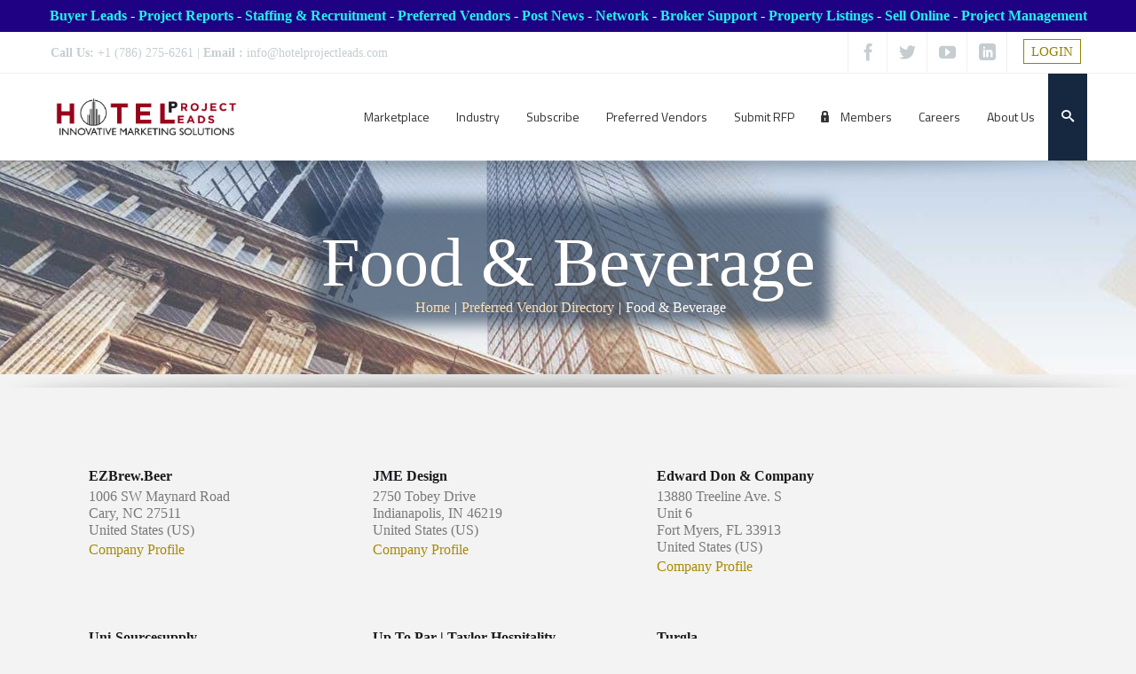

--- FILE ---
content_type: text/html; charset=UTF-8
request_url: https://hotelprojectleads.com/wp-admin/admin-ajax.php
body_size: -86
content:
{"status":"success","message":"Stock Ticker connected to AlphaVantage.co and got response: We have detected your API key as RMFFJJSAH2LQTME9 and our standard API rate limit is 25 requests per day. Please subscribe to any of the premium plans at https:\/\/www.alphavantage.co\/premium\/ to instantly remove all daily rate limits.","symbol":"RHP","method":"global_quote","done":false}

--- FILE ---
content_type: text/css
request_url: https://hotelprojectleads.com/wp-content/plugins/buddyboss-platform-pro/includes/platform-settings/activity/post-feature-image/assets/css/bb-activity-post-feature-image.css?ver=2.12.0
body_size: 1813
content:
.bb-model-header .bb-activity-header-button-item {
	display: inline-flex;
	align-items: center;
	justify-content: center;
}

.bb-activity-post-feature-image-ctrl {
	display: inline-flex;
	align-items: center;
	justify-content: center;
	width: 28px;
	height: 28px;
	font-size: 24px;
	color: #333;
	text-decoration: none;
	border: none;
	background: transparent;
	cursor: pointer;
	opacity: 0.4;
	transition: opacity 0.2s ease;
	border-radius: 6px;
}

.bb-activity-post-feature-image-ctrl:hover {
	opacity: 1;
	color: inherit;
	text-decoration: none;
	background-color: rgba(0, 0, 0, 0.08);
}

.bb-activity-post-feature-image-ctrl.active {
	opacity: 1;
	background-color: rgba(0, 0, 0, 0.08);
}

.bb-activity-post-feature-image-ctrl i {
	font-size: 24px;
	line-height: 1;
}

.bb-modal-header-actions .bb-activity-post-feature-image-button {
	order: -1;
}

/* Featured Image Container Styles */
.bb-activity-post-feature-image-container {
	background-color: #f8f9fa;
	margin: 0 25px 16px;
	padding: 0;
	min-height: 200px;
	height: 200px;
	border-radius: 6px;
	overflow: hidden;
	transition: all 0.3s ease;
}

.bb-activity-post-feature-image-form {
	padding: 0;
	width: 100%;
	height: 100%;
	display: flex;
	align-items: center;
	justify-content: center;
}

/* Dropzone Styles */
.bb-activity-post-feature-image-container {
	min-height: 200px;
	display: flex;
	align-items: center;
	justify-content: center;
	transition: all 0.3s ease;
	cursor: pointer;
	/* Preview Styles */
}

.bb-activity-post-feature-image-container.dz-drag-hover {
	border-color: #007cba;
	background-color: #e6f3ff;
}

.bb-activity-post-feature-image-container.dz-started {
	min-height: auto;
	align-items: flex-start;
	justify-content: flex-start;
}

.bb-activity-post-feature-image-container .dz-message {
	text-align: center;
	color: #666;
}

.bb-activity-post-feature-image-container .dz-message i {
	font-size: 24px;
	color: #9b9f9b;
	margin-bottom: 10px;
	display: inline-flex;
	align-items: center;
	justify-content: center;
	width: 52px;
	height: 52px;
	border-radius: 50%;
	background-color: rgba(0, 0, 0, 0.05);
}

.bb-activity-post-feature-image-container .dz-message p {
	margin: 0;
	color: #666;
	font-size: 13px;
	font-weight: 400;
	line-height: 1.5;
}

.bb-activity-post-feature-image-container .dz-message .featured-image-uploader-heading {
	font-size: 1rem;
	font-weight: 500;
	line-height: 21px;
	margin: 0 0 2px;
}

.bb-activity-post-feature-image-container .dropzone.dz-started {
	width: 100%;
	height: 100%;
	display: flex;
	align-items: center;
	justify-content: center;
	margin: 0;
}

.bb-activity-post-feature-image-container .dz-preview {
	width: 100%;
	height: 100%;
	position: relative;
	display: inline-block;
	margin: 0;
	vertical-align: top;
	border-radius: 6px;
}

.bb-activity-post-feature-image-container .dz-preview .dz-image {
	width: 100%;
	height: 100%;
	overflow: hidden;
	border: 0;
	display: block;
	margin: 0;
	padding: 0;
	position: relative;
	top: 0;
	left: 0;
	z-index: 1;
}

.bb-activity-post-feature-image-container .dz-preview .dz-image img {
	width: 100% !important;
	max-width: 100%;
	min-width: 100%;
	min-height: 100%;
	height: auto;
	position: absolute;
	border: 0;
	margin: 0 auto;
	left: 50%;
	top: 50%;
	transform: translate(-50%, -50%);
	/* Prevent drag behavior */
	-webkit-user-drag: none;
	-khtml-user-drag: none;
	-moz-user-drag: none;
	-o-user-drag: none;
}

.bb-activity-post-feature-image-container .dz-preview .dz-image > img:not([src]) {
	opacity: 0;
}

.bb-activity-post-feature-image-container .dz-preview .dz-details {
	padding: 8px;
	text-align: center;
}

.bb-activity-post-feature-image-container .dz-preview .dz-details .dz-filename {
	font-size: 12px;
	color: #333;
	word-break: break-all;
	margin-bottom: 4px;
}

.bb-activity-post-feature-image-container .dz-preview .dz-details .dz-size {
	font-size: 11px;
	color: #666;
}

.bb-activity-post-feature-image-container .dz-preview .dz-progress-ring-wrap {
	position: absolute;
	top: 50%;
	left: 50%;
	transform: translate(-50%, -50%);
	z-index: 10;
}

.bb-activity-post-feature-image-container .dz-preview .dz-progress-ring-wrap i {
	position: absolute;
	top: 50%;
	left: 50%;
	transform: translate(-50%, -50%);
	font-size: 24px;
	color: #fff;
	z-index: 11;
}

.bb-activity-post-feature-image-container .dz-preview .dz-progress-ring-wrap .dz-progress-ring {
	transform: rotate(-90deg);
}

.bb-activity-post-feature-image-container .dz-preview .dz-progress-ring-wrap .dz-progress-ring .progress-ring__circle {
	transition: stroke-dashoffset 0.3s ease;
}

.bb-activity-post-feature-image-container .dz-preview .dz-error-mark,
.bb-activity-post-feature-image-container .dz-preview .dz-success-mark {
	position: absolute;
	top: 8px;
	right: 8px;
	width: 20px;
	height: 20px;
	border-radius: 50%;
	background-color: #fff;
	display: flex;
	align-items: center;
	justify-content: center;
	box-shadow: 0 2px 4px rgba(0, 0, 0, 0.1);
}

.bb-activity-post-feature-image-container .dz-preview .dz-error-mark {
	background-color: #dc3232;
	color: #fff;
}

.bb-activity-post-feature-image-container .dz-preview .dz-success-mark {
	background-color: #46b450;
	color: #fff;
}

.bb-activity-post-feature-image-container .dz-preview .dz-remove {
	position: absolute;
	top: 8px;
	right: 8px;
	width: 20px;
	height: 20px;
	border-radius: 50%;
	background-color: rgba(255, 255, 255, 0.7);
	color: rgba(0, 0, 0, 0.7);
	display: flex;
	align-items: center;
	justify-content: center;
	cursor: pointer;
	font-size: 0;
	transition: background-color 0.2s ease;
}

.bb-activity-post-feature-image-container .dz-preview .dz-remove:hover {
	color: black;
}

.bb-activity-post-feature-image-container .dz-preview.dz-error .dz-error-title {
	top: 30%;
}

.bb-activity-post-feature-image-container .dz-preview.dz-error .dz-error-message {
	opacity: 1;
	left: 0;
	top: 50%;
	transform: translateY(-50%);
	width: 100%;
	text-align: center;
	color: #dc3232;
	background: transparent;
}

.bb-activity-post-feature-image-container .dz-preview.dz-error .dz-error-message:after {
	display: none;
}

/* Responsive adjustments */
@media (max-width: 768px) {
	.bb-activity-post-feature-image-container {
		margin: 12px 16px;
	}
	.bb-activity-post-feature-image-header {
		padding: 10px 12px;
	}
	.bb-activity-post-feature-image-header h4 {
		font-size: 13px;
	}
	#activity-post-feature-image-uploader {
		min-height: 100px;
	}
	#activity-post-feature-image-uploader .dz-message i {
		font-size: 28px;
	}
	#activity-post-feature-image-uploader .dz-message p {
		font-size: 13px;
	}
}

.has-featured-image .activity-feature-image {
	margin: -16px -16px 15px;
	overflow: hidden;
	height: 200px;
	position: relative;
}

.has-featured-image .activity-feature-image .activity-feature-image-media {
	max-width: 100%;
	min-width: 100%;
	object-fit: cover;
	min-height: 100%;
	height: auto;
	position: absolute;
	top: 50%;
	left: 0;
	transform: translateY(-50%);
	transition: top 0.3s ease;
}

.bb-media-model-wrapper .has-featured-image .activity-feature-image {
	display: none;
}

.bb-media-model-wrapper .activity-list .has-featured-image .bb-activity-more-options-wrap {
	top: initial;
}

.bb-media-model-wrapper .activity-list .has-featured-image .bb-pin-action {
	top: 8px;
}

/* Feature Image Crop Button Overlay */
.bb-feature-image-crop-overlay {
	position: absolute;
	top: 0;
	left: 0;
	right: 0;
	bottom: 0;
	display: flex;
	align-items: center;
	justify-content: center;
	z-index: 10;
}

.dz-error .bb-feature-image-crop-overlay {
	display: none;
}

.bb-feature-image-crop-overlay .bb-feature-image-crop-btn,
.buddypress .buddypress-wrap .bb-feature-image-crop-overlay .bb-feature-image-crop-btn {
	background: rgba(0, 0, 0, 0.2);
	border: 1px solid rgba(255, 255, 255, 0.1);
	border-radius: 6px;
	padding: 4px 8px;
	color: #fff;
	font-size: 13px;
	font-weight: 400;
	line-height: 1.5;
	gap: 4px;
	box-shadow: none;
	display: inline-flex;
	align-items: center;
	cursor: pointer;
	position: relative;
	z-index: 11;
}

.bb-feature-image-crop-overlay .bb-feature-image-crop-btn:hover,
.buddypress .buddypress-wrap .bb-feature-image-crop-overlay .bb-feature-image-crop-btn:hover {
	background: rgba(0, 0, 0, 0.5);
}

.bb-feature-image-crop-overlay .bb-feature-image-crop-btn i,
.buddypress .buddypress-wrap .bb-feature-image-crop-overlay .bb-feature-image-crop-btn i {
	font-size: 20px;
	display: inline-flex;
	align-items: center;
	justify-content: center;
}

.bb-feature-image-crop-overlay .bb-feature-image-crop-btn span,
.buddypress .buddypress-wrap .bb-feature-image-crop-overlay .bb-feature-image-crop-btn span {
	white-space: nowrap;
}

.bb-processing .bb-feature-image-crop-btn {
	pointer-events: none;
}

/* Feature Image Cropper Section */
.bb-feature-image-cropper-section {
	border-radius: 0;
	border: 0;
	overflow: hidden;
	position: relative;
	height: 100%;
	width: 100%;
	opacity: 1;
	transition: opacity 0.2s ease-in-out;
	/* Fade-in state when cropper is opening */
	/* Fade-out state when cropper is closing */
}

.bb-feature-image-cropper-section.bb-cropper-entering {
	opacity: 0;
}

.bb-feature-image-cropper-section.bb-cropper-leaving {
	opacity: 0;
}

.bb-feature-image-cropper-section .bb-feature-image-cropper-content {
	padding: 0;
	position: absolute;
	top: 50%;
	left: 0;
	transform: translateY(-50%);
	width: 100%;
}

.bb-feature-image-cropper-section .bb-feature-image-cropper-content .bb-feature-image-cropper-wrapper {
	width: 100%;
	height: 100%;
	overflow: hidden;
	border-radius: 6px;
	background: #f8f9fa;
	border: 1px solid #e5e5e5;
}

.bb-feature-image-cropper-section .bb-feature-image-cropper-content .bb-feature-image-cropper-wrapper #bb-feature-image-to-crop {
	max-width: 100%;
	max-height: 100%;
	display: block;
}

.bb-feature-image-cropper-section .bb-feature-image-cropper-controls {
	width: 100%;
	height: 100%;
	display: flex;
	align-items: center;
	justify-content: center;
}

.bb-feature-image-cropper-section .bb-feature-image-crop-drag {
	background: rgba(0, 0, 0, 0.2);
	border: 1px solid rgba(255, 255, 255, 0.1);
	border-radius: 6px;
	padding: 4px 8px;
	color: #fff;
	font-size: 13px;
	font-weight: 400;
	line-height: 1.5;
	gap: 4px;
	box-shadow: none;
	display: inline-flex;
	align-items: center;
	cursor: pointer;
	position: relative;
	z-index: 11;
}

.bb-feature-image-cropper-section .bb-feature-image-crop-drag i {
	font-size: 20px;
	display: inline-flex;
	align-items: center;
	justify-content: center;
}

.bb-feature-image-cropper-section .bb-feature-image-cropper-footer {
	display: flex;
	align-items: center;
	justify-content: flex-end;
	gap: 8px;
	padding: 0;
	background: transparent;
	position: absolute;
	top: 8px;
	right: 12px;
}

.bb-feature-image-cropper-section .bb-feature-image-cropper-footer .bb-feature-image-crop-cancel,
.bb-feature-image-cropper-section .bb-feature-image-cropper-footer .bb-feature-image-crop-save {
	padding: 4px 8px;
	border: none;
	border-radius: 6px;
	font-size: 14px;
	font-weight: 500;
	line-height: 1;
	cursor: pointer;
	transition: all 0.2s ease;
}

.bb-feature-image-cropper-section .bb-feature-image-cropper-footer .bb-feature-image-crop-cancel {
	background: rgba(0, 0, 0, 0.2);
	border: 1px solid rgba(255, 255, 255, 0.1);
	color: #fff;
}

.bb-feature-image-cropper-section .bb-feature-image-cropper-footer .bb-feature-image-crop-cancel:hover {
	background: rgba(0, 0, 0, 0.5);
	border-color: rgba(255, 255, 255, 0.1);
}

.bb-feature-image-cropper-section .bb-feature-image-cropper-footer .bb-feature-image-crop-save {
	background: #fff;
	color: #333;
	border: 1px solid #fff;
}

.bb-feature-image-cropper-section .bb-feature-image-cropper-footer .bb-feature-image-crop-save:hover {
	background: #ccc;
	border-color: #ccc;
	color: #333;
}


--- FILE ---
content_type: text/css
request_url: https://hotelprojectleads.com/wp-content/themes/azoom/media-queries.css?ver=6.6.4
body_size: 3834
content:
/* Azoom Media Queries */

@media all and (min-width: 1430px)
{
	#mobile-menu-list-icon {
		display: none;
	}
}


/*Disable Search and Cart in iPad*/
@media all and (max-width: 1025px) {
	#nav li.right{display:none;}
	
	/*Hover Effect*/
	.azoom-hover-effect li.hover-mobile-back{display:block;}
	.woo-grid-hover .azoom-hover-effect li.hover-mobile-back{
		position: absolute;
		display:block;
    	bottom: 78px;
    	left: 1px;
	}
	.azoom-hover-effect a i{font-size:19px;}
	
	/*Rockthemes Mega Menu Sticker*/
	.rtm-menu-depth-0 > a .rtm-menu-sticker{
		left:6px;	
	}
	
	.widget_rockthemes_tabs_widget .rock-tabs-container.tab-top .rock-tabs-header-container .rock-tab-header{
		font-size:13px;	
	}
	
}

@media all and (min-width:801px) and (max-width:1025px){
	.azoom-woo-grid-buttons .rockthemes-woo-buttons-container > span a{
		font-size:13px;	
	}
}

@media all and (min-width: 641px) and (max-width: 1025px) {
	/*Azoom Achievement*/
	.rock-achievement .achievement-icon{
		float:none;
		display:block;
		margin:0px auto 15px;	
	}
	.rock-achievement.icon-active .achievement-content{
		font-size:48px;
		margin-left:0px;
		text-align:center;
	}
	
	/*Footer Large Columns*/
	.footer-large > .row > .column, .footer-large > .row > .columns{
		padding-left:15px;
		padding-right:15px;
	}
}


/*Lower than iPad Landscape mode < 1024px */
@media all and (max-width: 1023px) {
	/*General Rules*/
	.centered-text-responsive-1024{
		text-align:center;	
	}
	.right-text-responsive{
		text-align:right;	
	}
	
	.widget_rockthemes_tabs_widget .rock-tabs-container.tab-top .rock-tabs-header-container .rock-tab-header{
		font-size:inherit;
	}
	
	/*Azoom Menu*/
	#rtm-navigation{display:none;}
	.mobile-menu-switcher-holder, .mobile-cart-holder{display:inline-block; font-size:34px;/*24px*/ width:80px; max-width:47%; text-align:center;}
	.mobile-cart-holder{float:right;}
	.mobile-menu-switcher{
		color: #FFFFFF;
		cursor:pointer;
	}
	.mobile-cart, .mobile-menu-switcher{
		display:inline-block;
	}
	.dismiss-mobile{
		display:none;	
	}
		
	/*Azoom Header WPML Select*/
	.header-top-2 .header-wpml-container{border:none;}
	
	.cart-collaterals .cart_totals,
	.cart-collaterals .shipping_calculator,
	.cart-collaterals .cross-sells, .cart-collaterals .up-sells{
		width:100%;
		float:none;
		padding:0px;	
	}
	
	/*Azoom WooCommerce Cart*/
	.cart-collaterals, .col2-set{
		margin:0px;	
	}
	
	/*Tabs*/
	.rock-tabs-container.tab-left .rock-tabs-header-container{padding-right:0.9375em;}
	.rock-tabs-container.tab-left .rock-tabs-content-container{
		padding-left:0.9375em; 
		border:none;
	}
	.rock-tabs-container.tab-shadow.tab-left .rock-tabs-content-container{
		box-shadow:none;
		-webkit-box-shadow:none;
		-moz-box-shadow:none;
	}
	
	.rock-tabs-container.tab-right .rock-tabs-header-container{padding-left:0.9375em;}
	.rock-tabs-container.tab-right .rock-tabs-content-container{
		padding-right:0.9375em; 
		border:none;
	}
	.rock-tabs-container.tab-shadow.tab-right .rock-tabs-content-container{
		box-shadow:none;
		-webkit-box-shadow:none;
		-moz-box-shadow:none;
	}

	.relative-container.rockthemes-hover.hover-active-medium.hover-active {
	    height: 210px;
	}

}


@media all and (max-width: 800px) {
	#main-canvas{width:100% !important;}
	
	/*Azoom Portfolio Ajax Category Navigation*/
	.ajax-category-navigation ul{
		text-align:center;	
	}
	.ajax-category-navigation li{
		float:none;
	}
	.ajax-category-navigation li.no-value{
		display:none;	
	}
	
	/*Azoom Achievement*/
	.rock-achievement{
		font-size:64px;
	}
	
	/*Azoom WooCommerce Cart Quantity*/
	.woocommerce #content .quantity input.qty, .woocommerce .quantity input.qty, 
	.woocommerce-page #content .quantity input.qty, .woocommerce-page .quantity input.qty{
		margin-left:0px;	
	}
	
	/*WooCommerce 2.6*/
	.woocommerce-MyAccount-navigation,
	.woocommerce-MyAccount-content{
		float:none;
		width:100%;	
	}
	.woocommerce-MyAccount-navigation{
		margin-bottom:30px;	
	}
	
	/*Half Width Title Breadcrumbs*/
	.azoom-title-breadcrumbs.half-width-title-breadcrumbs .columns > *{
		display:inline-block;
		line-height:110%;
		float:none;
	}
	.azoom-title-breadcrumbs.half-width-title-breadcrumbs .columns:first-child{
		margin-top:30px;	
		margin-bottom:0px;
	}
	.azoom-title-breadcrumbs.half-width-title-breadcrumbs .columns:last-child{
		margin-top:0px;
		margin-bottom:30px;	
	}
	.azoom-title-breadcrumbs.half-width-title-breadcrumbs .columns{
		text-align:center;
	}

}




@media all and (min-width: 500px) and (max-width:800px) {
	.columns.rock-3{
		width:33%;
		display:inline;
	}	
}

@media all and (max-width:800px){

	.team-member-content .details .bio {
		width: 100%;
	}
	
	.logo-container img{margin:0px auto;}
	.right-sidebar-padding{padding-left:0px;}
	.left-sidebar-padding{padding-right:0px;}
	.responsive-inline-block{display:inline-block;}
	
	/*Footer Large*/
	.footer-large .row .columns{margin-bottom:45px;}
	.footer-bottom .row .columns{margin-bottom:15px auto; display:block; position:relative;}
	
	/*Pricing Table*/
	.azoom-pt-package-name h2, .azoom-pt-option{padding-left:20px; padding-right:20px;}
	.azoom-pt > ul{text-align:center;}
	
	/*Header Top 2*/
	.header-top-2-responsive-inline-block > div{display:inline-block;}
	
	/*Clear Navigation float when nav used at left*/
	.nav-right-desktop{float:none;}
	
	/*Testimonials*/
	.team-member-box{
		padding-top:80px;	
	}
	
	/*Steps*/
	.azoom-steps-wrapper{
		margin:0 -0.9375em;
		max-width:none;
	}
	
	.woocommerce-result-count{
		width:100%;	
	}
	
	/*Posts Navigation*/
	.posts-navigation .columns{
		text-align:left;
	}
	.posts-navigation .columns:first-child{
		margin-bottom:30px;	
	}
	.posts-navigation .columns:last-child .next-article-link{
		float:left;
		margin-left:0px;
		margin-right:15px;
	}
	/*RTL*/
	.rtl .posts-navigation .columns:last-child .back-article-link{
		float:right;
		margin-right:0px;
		margin-left:15px;
	}
	
	
	/*BBPress*/
	li.bbp-forum-info, li.bbp-topic-title{
		width:100%;	
	}
	li.bbp-forum-topic-count, li.bbp-forum-reply-count, li.bbp-topic-voice-count, 
	li.bbp-topic-reply-count, li.bbp-forum-freshness, li.bbp-topic-freshness{
		display:none;	
	}
	.bbp-latest-reply-details{
		margin-left:0px;	
	}
}


@media all and (max-width: 800px) {
	.woocommerce .product{
		text-align:center;	
	}
	
	.woocommerce div.product div.images, .woocommerce #content div.product div.images, 
	.woocommerce-page div.product div.images, .woocommerce-page #content div.product div.images{
		float:none !important;
		width:auto !important;
		display:inline-block;
	}
	
	.woocommerce .col2-set .col-1, .woocommerce-page .col2-set .col-1{
		float:none !important;
		width:100% !important;	
	}
	
	table.shop_table td.actions{
		text-align:center;	
	}
	table.shop_table td.actions .coupon {
		width: 50%;
		float: none;
		margin:0px auto;
	}
	table.shop_table td.actions input,
	table.shop_table td.actions .button{
		width:50%;
		margin:0px auto 10px auto;	
		display:block;
	}
	table.shop_table td.actions .coupon input,
	table.shop_table td.actions .coupon .button{
		width:100%;	
	}
	.cart-collaterals .cart_totals,
	.cart-collaterals .shipping_calculator,
	.cart-collaterals .cross-sells, .cart-collaterals .up-sells{
		width:100%;
		float:none;
		padding:0px;	
	}
	#review_form_wrapper .comment-form-author, #review_form_wrapper .comment-form-email{
		width:100%;
	}
	#review_form_wrapper .comment-form-author, #review_form_wrapper .comment-form-email{
		padding:0px;
	}
	.woocommerce .rockthemes-woo-single-image, .woocommerce-page .rockthemes-woo-single-image,
	.woocommerce .product .summary, .woocommerce-page .product .summary{
		width:100%;	
	}
	
	/*End of WooCommerce*/


	.centered-text-responsive{text-align:center;}
	
	/*Tabs*/
	.rock-tabs-container.tab-top .rock-tabs-header-container .rock-tab-header{
		float:none;
		display: block;
		text-align: center;
	}
	
	/*Tiny MCE Text*/
	/*
	.azoom-text-details{
		margin-bottom:30px;
	}
	*/
	
	/*Iconic Text*/
	/*div .rock-iconictext-container{margin-bottom:30px !important;}*/

	.wall-mode-active .azoom-default-item .boxed-layout{margin-bottom:0px;}
	
	/*Sidebars*/
	.right-sidebar-padding{margin-top:60px;}
	.left-sidebar-padding{margin-bottom:60px;}
	
	/*Button*/
	a.button{float:none !important;  display:table;}
	
	/*Azoom Header Social Icons*/
	.wpml-in-ht2{
		max-height:100%;
	}
	
	.wpml-in-ht2 .header-social-container, .wpml-in-ht2 .header-wpml-container{
		float:none;
	}
	
	.azoom-title-breadcrumbs.full-width-title-breadcrumbs .page-title{
		font-size:60px;	
	}

	/*Azoom - Responsivity Of Blog*/
	.article-date-post-format{
		float:none;
		height:64px;
		max-height:64px;
	}
	.article-details{
		margin-left:0px;	
	}
	.article-date-post-format > div:not(.clear){
		float:left;	
		height:100%;
	}
	.date-area-container{height:100%;}
	.date-area .year-area{display:none;}
	.comments-link, .post-view{
		float:none;
		margin-right:0px;
		margin-bottom:15px;	
	}
	.entry-footer-details .more-link{
		float:none;	
	}
	.rockthemes-wp-gallery{
		display:block;/*Firefox Fix 360x640*/
	}
	.rockthemes-wp-gallery > li{
		max-width:100%;/*Firefox Fix 360x640*/	
	}
	.article-date-post-format.azoom-small-box-shadow{
		box-shadow:none;
		-webkit-box-shadow:none;
		-moz-box-shadow:none;	
	}
	.article-details.padding-2x{
		padding:15px;	
	}
	.article-details.padding-2x .entry-header{
		display:block;
		margin:-15px -15px 15px -15px;	
	}
	.article-details.padding-2x .azoom-title-date-container{
		padding:0px 15px;	
	}
	
	.widget_rockthemes_tabs_widget .rock-tabs-container.tab-top .rock-tabs-header-container .rock-tab-header{
		width:100%;	
	}
	
	/*Azoom Heading*/
	.azoom-heading{
		font-size:40px !important;
	}
	.azoom-heading, .azoom-heading span{
		-ms-word-wrap: break-word;	
		word-wrap:break-word;
		max-width:100%;
	}
	.rockthemes-fullscreen .azoom-heading-wrapper{
		padding:0px 15px;	
	}
	.azoom-heading-wrapper.centered-heading .heading-bottom-line{
		max-width:90%;
		left:10px;	
	}
	.azoom-heading-wrapper.centered-heading .heading-bottom-line-end{
		margin-left:-30px;	
	}
		
}






@media all and (max-width:800px){
	/*Azoom Header Social Icons*/
	.header-top-2 .social-icon .rock-social-icon{
		border:1px solid #f0f0f0;
		border-left:none;
	}
	
	/*Azoom Header Contact*/
	.header-contact-info{display:none;}
	.header-top-2{line-height:38px; padding-top:15px;}
	
	/*Hover Effect*/
	.azoom-hover-effect a i{font-size:19px;}
	
	/*Single Image Overflow*/
	.azoom-overflow-image, .azoom-overflow-image.azoom-snap-image{
		z-index:auto;
		position:relative;
	}
	
	/*Woo Shop Order Select*/
	.woocommerce .woocommerce-ordering, .woocommerce-page .woocommerce-ordering{
		width:100%;
		margin:0px;
		margin-bottom:15px;
	}
	
	
	/*Buttons - TO DO : Test this on different devices*/
	.azoom-button-wrapper{
		text-align:center !important;	
	}
	
	/*WooCommerce Cart*/
	table.cart .product-thumbnail{
		left: -999em;
		position: absolute;
	}

	/*Layout*/
	/*
	#main-container > .row > .columns:not(:first-child) > *,
	.rockthemes-unique-grid > .row > .columns:not(:first-child) > *,
	.parallax-mask-class > .row > .columns:not(:first-child) > *,
	.bg-image-overlay > .row > .columns:not(:first-child) > *,
	.rockthemes-video-background-content > .row > .columns:not(:first-child) > *,
	.entry-content > .row > .columns:not(:first-child) > *{
		margin-top:30px;
	}
	*/
	#main-container > .row > .columns:not(:first-child),
	.rockthemes-unique-grid > .row > .columns:not(:first-child),
	.parallax-mask-class > .row > .columns:not(:first-child),
	.bg-image-overlay > .row > .columns:not(:first-child),
	.rockthemes-video-background-content > .row > .columns:not(:first-child),
	.entry-content > .row > .columns:not(:first-child){
		margin-top:30px;
	}
	body .row{
		max-width:540px;	
	}
}


@media all and (max-width:640px){
	/*Typography*/
	.centered-text-responsive-small{text-align:center;}
	
	.rock-achievement.icon-active .achievement-content{
		font-size:40px;
	}
	
	/*Footer Large Columns*/
	.footer-large > .row > .column, .footer-large > .row > .columns{
		padding-left:15px;
		padding-right:15px;
	}
	
	body .row{
		max-width:480px;	
	}
	
	/*Mobile Cart*/
	.mobile-cart-holder, .menu_use_mobile_for_main .mobile-cart-holder,
	.menu_use_mobile_for_main .azoom-ajax-search-menu-item {

	}
	.mobile-menu-switcher-holder{
		width:100%;
		max-width:100%;
	}
	.rtm-woo-cart-enabled .mobile-menu-switcher-holder{
		max-width:47%;
	}
	.header-model-3 .mobile-menu-switcher-holder,
	.header-model-4 .mobile-menu-switcher-holder{
		width:auto;	
	}

	
	.azoom-portfolio-container{
		max-width:100%;	
	}
	
}



@media all and (max-width:540px){
	.button:not(.button_non_responsive){width:100%; margin:15px 0px;}	
	.button-wrap .button:not(.button_non_responsive){margin:0px;}
	.button-wrap{width:100%;}
	
	/*Azoom Portfolio*/
	.azoom-portfolio-container .relative-container-holder{float:none;}
	.azoom-portfolio-container .azoom-portfolio-body .list-description p:first-child{margin-top:10px;}
	.azoom-portfolio-header .azoom-portfolio-mode-switch{float:right;}
	.azoom-portfolio-header .azoom-portfolio-main-title{margin:3px 0 0 0; padding:0px; border:none;}
	.azoom-portfolio-header{float:none; margin:0px 0px 15px 0px; border-bottom:1px solid #cccccc; padding:0px 0px 10px 0px;}
	.azoom-portfolio-container.list .azoom-portfolio-buttons > a{margin-left:0px;}
	.azoom-portfolio-container.masonry-active ul.azoom-portfolio-body{
		/*margin-right:0px;*/
	}
	
	/*Header Models*/
	.header-model-1 .logo-main-wrapper, .header-model-2 .logo-main-wrapper{max-width:67%;/*70%*/}
	
	.azoom-portfolio-container.masonry-active .ajax-category-navigation{
		margin-right:0.625em;	
	}
		
	/*General Element Headers (Responsive)*/
	.azoom-element-responsive-header{float:none; margin:0px 0px 45px 0px; top:0px !important; border-bottom:1px solid #cccccc; padding:0px 0px 10px 0px;}
	.azoom-element-responsive-header .azoom-element-responsive-title{margin:3px 0 0 0; padding:0px; border:none;}
	.azoom-element-responsive-header .azoom-element-responsive-buttons{float:right;}
				
	/*Promotion Box*/
	.rock-promotion-box .promotion-box-content, .rock-promotion-box .promotion-box-button-container{
		float:none; margin:0px; padding:0px; width:100%; position:relative;
	}
	.rock-promotion-box .promotion-box-button-container{
		margin-top:30px;	
	}
	
	
	/*Breadcrumbs Title*/
	.azoom-title-breadcrumbs .page-title{}
	/*.azoom-breadcrumbs{float:none; margin:0px auto 15px; display:inline-block;}*/
	.breadcrumbs-container > p{display:none;}
	
	/*Footer Bottom Widget Area*/
	#footer .footer-bottom > .row > .columns{margin-bottom:10px; margin-top:10px;}
	#footer .footer-bottom-widget ul{margin:0px auto; float:none;}
	#footer .footer-bottom-widget li{float:none; border:none; margin:8px 0px; padding:0px;}
	
	/*404 Page*/
	.error-404-icon{float:none; display:block; margin:0px auto; text-align:center;}
	.error-404-details{padding:0px;}
	
	/*WooCommerce*/
	.woocommerce .product-quantity, .woocommerce-page .product-quantity, 
	.woocommerce .product-subtotal, .woocommerce-page .product-subtotal{
		display:none;	
	}
	.woocommerce .cart-collaterals .cart_totals, .woocommerce-page .cart-collaterals .cart_totals,
	.woocommerce .cart-collaterals .shipping_calculator, .woocommerce-page .cart-collaterals .shipping_calculator{
		float:none;
		width:100% !important;	
	}
	table.shop_table td.actions .coupon {
		width: 100%;
		float: none;
		margin:0px auto;
	}
	table.shop_table td.actions input,
	table.shop_table td.actions .button{
		width:100%;
		margin:0px auto 10px auto;	
		display:block;
	}
	table.cart .product-thumbnail, table.cart .product-price, 
	table.cart .product-quantity {
		left: -999em;
		position: absolute;
	}		
	.woocommerce #content div.product form.cart div.quantity, .woocommerce div.product form.cart div.quantity, 
	.woocommerce-page #content div.product form.cart div.quantity, .woocommerce-page div.product form.cart div.quantity{
		float:none;
		margin:15px auto;	
	}
	
	/*Mobile Menu Background*/
	.mobile-menu-background{
		color:#ffffff;
		padding:0px;
	}
	.menu-mobile-details .mobile-menu-switcher, .menu-mobile-details .mobile-cart-holder .mobile-cart{
		background: none;
		color: inherit;
		font-size: 24px;
		padding: 0px;
	}
	.mobile-menu-switcher-holder, .mobile-cart-holder{
		width:auto;
		padding:0px 5px;	
	}
	
	/*Pricing Table*/
	.azoom-pt-header .button, .azoom-pt-header .button:not(.button_non_responsive){
		max-width:100%;
		width:auto;	
	}

}


@media screen and (min-width:1441px){
	.parallax-mask-class, .azoom-bgimage-cover .parallax-mask-class{
		background-size:cover;
	}
}


/*4K Settings*/
@media screen and (min-width:3600px), 
screen and (min-width:1600px) and (-webkit-min-device-pixel-ratio: 2),
screen and (min-width:1600px) and (min--moz-device-pixel-ratio: 2),
screen and (min-width:1600px) and (-o-min-device-pixel-ratio: 2){
	.parallax-mask-class, .static-bg-mask-class, .azoom-bgimage-cover .parallax-mask-class{
		background-attachment:scroll;
		background-size:cover;
	}
}

--- FILE ---
content_type: application/javascript
request_url: https://hotelprojectleads.com/wp-content/plugins/buddyboss-platform/bp-templates/bp-nouveau/js/buddypress-media.js?ver=2.18.0
body_size: 43025
content:
/* jshint browser: true */
/* global bp, BP_Nouveau, JSON, Dropzone, videojs, bp_media_dropzone */
/* @version 1.0.0 */
window.bp = window.bp || {};

( function ( exports, $ ) {

	// Bail if not set.
	if ( typeof BP_Nouveau === 'undefined' ) {
		return;
	}

	bp.Nouveau = bp.Nouveau || {};

	/**
	 * [Media description]
	 *
	 * @type {Object}
	 */
	bp.Nouveau.Media = {

		/**
		 * [start description]
		 *
		 * @return {[type]} [description]
		 */
		start: function () {
			this.setupGlobals();

			// Listen to events ("Add hooks!").
			this.addListeners();

		},

		/**
		 * [setupGlobals description]
		 *
		 * @return {[type]} [description]
		 */
		setupGlobals: function () {

			var bodySelector = $( 'body' );

			// Init current page.
			this.current_page = 1;
			this.current_page_existing_media = 1;
			this.current_page_albums = 1;
			this.current_tab = bodySelector.hasClass( 'single-topic' ) || bodySelector.hasClass( 'single-forum' ) ? false : 'bp-dropzone-content';
			this.sort_by = '';
			this.order_by = '';
			this.currentTargetParent = BP_Nouveau.media.current_folder;
			this.moveToIdPopup = BP_Nouveau.media.move_to_id_popup;
			this.moveToTypePopup = BP_Nouveau.media.current_type;
			this.privacySelectorSelect = '';
			this.privacySelectorSpan = '';
			this.currentAlbum = BP_Nouveau.media.current_album;

			// set up dropzones auto discover to false so it does not automatically set dropzones.
			if ( typeof window.Dropzone !== 'undefined' ) {
				window.Dropzone.autoDiscover = false;
			}

			var ForumDocumentTemplates = document.getElementsByClassName('forum-post-document-template').length ? document.getElementsByClassName('forum-post-document-template')[0].innerHTML : ''; //Check to avoid error if Node is missing.

			this.documentOptions = {
				url: BP_Nouveau.ajaxurl,
				timeout: 3 * 60 * 60 * 1000,
				dictFileTooBig: BP_Nouveau.media.dictFileTooBig,
				acceptedFiles: BP_Nouveau.media.document_type,
				createImageThumbnails: false,
				dictDefaultMessage: BP_Nouveau.media.dropzone_document_message,
				autoProcessQueue: true,
				addRemoveLinks: true,
				uploadMultiple: false,
				maxFiles: typeof BP_Nouveau.document.maxFiles !== 'undefined' ? BP_Nouveau.document.maxFiles : 10,
				maxFilesize: typeof BP_Nouveau.document.max_upload_size !== 'undefined' ? BP_Nouveau.document.max_upload_size : 2,
				dictInvalidFileType: BP_Nouveau.document.dictInvalidFileType,
				dictMaxFilesExceeded: BP_Nouveau.media.document_dict_file_exceeded,
				previewTemplate: ForumDocumentTemplates,
				dictCancelUploadConfirmation: BP_Nouveau.media.dictCancelUploadConfirmation,
			};

			var ForumVideoTemplate = document.getElementsByClassName('forum-post-video-template').length ? document.getElementsByClassName('forum-post-video-template')[0].innerHTML : ''; //Check to avoid error if Node is missing.
			this.videoOptions = {
				url: BP_Nouveau.ajaxurl,
				timeout: 3 * 60 * 60 * 1000,
				dictFileTooBig: BP_Nouveau.video.dictFileTooBig,
				acceptedFiles: BP_Nouveau.video.video_type,
				createImageThumbnails: false,
				dictDefaultMessage: BP_Nouveau.video.dropzone_video_message,
				autoProcessQueue: true,
				addRemoveLinks: true,
				uploadMultiple: false,
				maxFiles: typeof BP_Nouveau.video.maxFiles !== 'undefined' ? BP_Nouveau.video.maxFiles : 10,
				maxFilesize: typeof BP_Nouveau.video.max_upload_size !== 'undefined' ? BP_Nouveau.video.max_upload_size : 2,
				dictInvalidFileType: BP_Nouveau.video.dictInvalidFileType,
				dictMaxFilesExceeded: BP_Nouveau.video.video_dict_file_exceeded,
				previewTemplate: ForumVideoTemplate,
				dictCancelUploadConfirmation: BP_Nouveau.video.dictCancelUploadConfirmation,
			};

			if ( $( '#bp-media-uploader' ).hasClass( 'bp-media-document-uploader' ) ) {
				var ForumDocumentTemplate = document.getElementsByClassName('forum-post-document-template').length ? document.getElementsByClassName('forum-post-document-template')[0].innerHTML : ''; //Check to avoid error if Node is missing.
				this.options = {
					url: BP_Nouveau.ajaxurl,
					timeout: 3 * 60 * 60 * 1000,
					dictFileTooBig: BP_Nouveau.media.dictFileTooBig,
					acceptedFiles: BP_Nouveau.media.document_type,
					createImageThumbnails: false,
					dictDefaultMessage: BP_Nouveau.media.dropzone_document_message,
					autoProcessQueue: true,
					addRemoveLinks: true,
					uploadMultiple: false,
					maxFiles: typeof BP_Nouveau.document.maxFiles !== 'undefined' ? BP_Nouveau.document.maxFiles : 10,
					maxFilesize: typeof BP_Nouveau.document.max_upload_size !== 'undefined' ? BP_Nouveau.document.max_upload_size : 2,
					dictInvalidFileType: bp_media_dropzone.dictInvalidFileType,
					dictMaxFilesExceeded: BP_Nouveau.media.document_dict_file_exceeded,
					previewTemplate: ForumDocumentTemplate,
					dictCancelUploadConfirmation: BP_Nouveau.media.dictCancelUploadConfirmation,
				};
			} else {
				var ForumMediaTemplate = document.getElementsByClassName('forum-post-media-template').length ? document.getElementsByClassName('forum-post-media-template')[0].innerHTML : ''; //Check to avoid error if Node is missing.
				this.options = {
					url: BP_Nouveau.ajaxurl,
					timeout: 3 * 60 * 60 * 1000,
					dictFileTooBig: BP_Nouveau.media.dictFileTooBig,
					dictDefaultMessage: BP_Nouveau.media.dropzone_media_message,
					acceptedFiles: 'image/*',
					autoProcessQueue: true,
					addRemoveLinks: true,
					uploadMultiple: false,
					maxFiles: typeof BP_Nouveau.media.maxFiles !== 'undefined' ? BP_Nouveau.media.maxFiles : 10,
					maxFilesize: typeof BP_Nouveau.media.max_upload_size !== 'undefined' ? BP_Nouveau.media.max_upload_size : 2,
					dictInvalidFileType: bp_media_dropzone.dictInvalidFileType,
					dictMaxFilesExceeded: BP_Nouveau.media.media_dict_file_exceeded,
					previewTemplate: ForumMediaTemplate,
					dictCancelUploadConfirmation: BP_Nouveau.media.dictCancelUploadConfirmation,
					maxThumbnailFilesize: typeof BP_Nouveau.media.max_upload_size !== 'undefined' ? BP_Nouveau.media.max_upload_size : 2,
				};
			}

			// if defined, add custom dropzone options.
			if ( typeof BP_Nouveau.media.dropzone_options !== 'undefined' ) {
				Object.assign( this.options, BP_Nouveau.media.dropzone_options );
			}

			this.dropzone_obj = [];
			this.dropzone_media = [];
			this.album_id = typeof BP_Nouveau.media.album_id !== 'undefined' ? BP_Nouveau.media.album_id : false;
			this.current_folder = typeof BP_Nouveau.media.current_folder !== 'undefined' ? BP_Nouveau.media.current_folder : false;
			this.current_group_id = typeof BP_Nouveau.media.current_group_id !== 'undefined' ? BP_Nouveau.media.current_group_id : false;
			this.group_id = typeof BP_Nouveau.media.group_id !== 'undefined' ? BP_Nouveau.media.group_id : false;
			this.bbp_is_reply_edit = typeof window.BP_Forums_Nouveau !== 'undefined' && typeof window.BP_Forums_Nouveau.media.bbp_is_reply_edit !== 'undefined' && window.BP_Forums_Nouveau.media.bbp_is_reply_edit;
			this.bbp_is_topic_edit = typeof window.BP_Forums_Nouveau !== 'undefined' && typeof window.BP_Forums_Nouveau.media.bbp_is_topic_edit !== 'undefined' && window.BP_Forums_Nouveau.media.bbp_is_topic_edit;
			this.bbp_is_forum_edit = typeof window.BP_Forums_Nouveau !== 'undefined' && typeof window.BP_Forums_Nouveau.media.bbp_is_forum_edit !== 'undefined' && window.BP_Forums_Nouveau.media.bbp_is_forum_edit;
			this.bbp_reply_edit_media = typeof window.BP_Forums_Nouveau !== 'undefined' && typeof window.BP_Forums_Nouveau.media.reply_edit_media !== 'undefined' ? window.BP_Forums_Nouveau.media.reply_edit_media : [];
			this.bbp_reply_edit_document = typeof window.BP_Forums_Nouveau !== 'undefined' && typeof window.BP_Forums_Nouveau.media.reply_edit_document !== 'undefined' ? window.BP_Forums_Nouveau.media.reply_edit_document : [];
			this.bbp_reply_edit_video = typeof window.BP_Forums_Nouveau !== 'undefined' && typeof window.BP_Forums_Nouveau.media.reply_edit_video !== 'undefined' ? window.BP_Forums_Nouveau.media.reply_edit_video : [];
			this.bbp_topic_edit_media = typeof window.BP_Forums_Nouveau !== 'undefined' && typeof window.BP_Forums_Nouveau.media.topic_edit_media !== 'undefined' ? window.BP_Forums_Nouveau.media.topic_edit_media : [];
			this.bbp_topic_edit_video = typeof window.BP_Forums_Nouveau !== 'undefined' && typeof window.BP_Forums_Nouveau.media.topic_edit_video !== 'undefined' ? window.BP_Forums_Nouveau.media.topic_edit_video : [];
			this.bbp_topic_edit_document = typeof window.BP_Forums_Nouveau !== 'undefined' && typeof window.BP_Forums_Nouveau.media.topic_edit_document !== 'undefined' ? window.BP_Forums_Nouveau.media.topic_edit_document : [];
			this.bbp_forum_edit_media = typeof window.BP_Forums_Nouveau !== 'undefined' && typeof window.BP_Forums_Nouveau.media.forum_edit_media !== 'undefined' ? window.BP_Forums_Nouveau.media.forum_edit_media : [];
			this.bbp_forum_edit_document = typeof window.BP_Forums_Nouveau !== 'undefined' && typeof window.BP_Forums_Nouveau.media.forum_edit_document !== 'undefined' ? window.BP_Forums_Nouveau.media.forum_edit_document : [];
			this.bbp_forum_edit_video = typeof window.BP_Forums_Nouveau !== 'undefined' && typeof window.BP_Forums_Nouveau.media.forum_edit_video !== 'undefined' ? window.BP_Forums_Nouveau.media.forum_edit_video : [];
			this.bbp_reply_edit_gif_data = typeof window.BP_Forums_Nouveau !== 'undefined' && typeof window.BP_Forums_Nouveau.media.reply_edit_gif_data !== 'undefined' ? window.BP_Forums_Nouveau.media.reply_edit_gif_data : [];
			this.bbp_topic_edit_gif_data = typeof window.BP_Forums_Nouveau !== 'undefined' && typeof window.BP_Forums_Nouveau.media.topic_edit_gif_data !== 'undefined' ? window.BP_Forums_Nouveau.media.topic_edit_gif_data : [];
			this.bbp_forum_edit_gif_data = typeof window.BP_Forums_Nouveau !== 'undefined' && typeof window.BP_Forums_Nouveau.media.forum_edit_gif_data !== 'undefined' ? window.BP_Forums_Nouveau.media.forum_edit_gif_data : [];

			this.giphy = null;
			this.gif_offset = 0;
			this.gif_q = null;
			this.gif_limit = 20;
			this.gif_requests = [];
			this.gif_data = [];
			this.gif_container_key = false;

			// Draft variables.
			this.reply_topic_allow_delete_media = false;
			this.reply_topic_display_post = 'edit';


			// Text File Activity Preview.
			bp.Nouveau.Media.documentCodeMirror();

			$( window ).on(
				'scroll resize',
				function () {
					bp.Nouveau.Media.documentCodeMirror();
				}
			);
		},

		/**
		 * [addListeners description]
		 */
		addListeners: function () {

			var bpNouveau = $( '.bp-nouveau' );
			var mediaWrap = $( '.bp-existing-media-wrap' );

			bpNouveau.on( 'click', '#bp-add-media', this.openUploader.bind( this ) );
			bpNouveau.on( 'click', '#bp-add-document', this.openDocumentUploader.bind( this ) );
			bpNouveau.on( 'click', '#bp-media-submit', this.submitMedia.bind( this ) );
			bpNouveau.on( 'click', '#bp-media-document-submit', this.submitDocumentMedia.bind( this ) );
			bpNouveau.on( 'click', '#bp-media-uploader-close', this.closeUploader.bind( this ) );
			bpNouveau.on( 'click', '#bb-delete-media', this.deleteMedia.bind( this ) );
			bpNouveau.on( 'click', '#bb-select-deselect-all-media', this.toggleSelectAllMedia.bind( this ) );
			if ( undefined !== BP_Nouveau.is_send_ajax_request && '1' === BP_Nouveau.is_send_ajax_request ) {
				$( '#buddypress [data-bp-list="media"]' ).on( 'bp_ajax_request', this.bp_ajax_media_request );
			} else {
				this.bp_media_after_load();
			}

			// albums.
			bpNouveau.on( 'click', '#bb-create-album', this.openCreateAlbumModal.bind( this ) );
			$( document ).on( 'click', '#bb-create-folder', this.openCreateFolderModal.bind( this ) );
			$( document ).on( 'click', '#bb-create-folder-child', this.openCreateFolderChildModal.bind( this ) );
			$( document ).on( 'click', '#bp-edit-folder-open', this.openEditFolderChildModal.bind( this ) );

			$( document ).on( 'click', '#bp-media-create-album-submit', this.saveAlbum.bind( this ) );
			$( document ).on( 'click', '#bp-media-create-folder-submit', this.saveFolder.bind( this ) );
			$( document ).on( 'click', '#bp-media-create-child-folder-submit', this.saveChildFolder.bind( this ) );

			bpNouveau.on( 'click', '#bp-media-create-album-close', this.closeCreateAlbumModal.bind( this ) );
			$( document ).on( 'click', '#bp-media-create-folder-close', this.closeCreateFolderModal.bind( this ) );
			$( document ).on( 'click', '#bp-media-edit-folder-close', this.closeEditFolderModal.bind( this ) );
			$( document ).on( 'click', '.open-popup .errorPopup', this.closeErrorPopup.bind( this ) );

			bpNouveau.on( 'click', '#bp-media-add-more', this.triggerDropzoneSelectFileDialog.bind( this ) );

			$( '#bp-media-uploader' ).on( 'click', '.bp-media-upload-tab', this.changeUploadModalTab.bind( this ) );

			// Fetch Media.
			$( '.bp-nouveau [data-bp-list="media"]' ).on( 'click', 'li.load-more', this.injectMedias.bind( this ) );
			$( '.bp-nouveau #albums-dir-list' ).on( 'click', 'li.load-more', this.appendAlbums.bind( this ) );
			mediaWrap.on( 'click', 'li.load-more', this.appendMedia.bind( this ) );
			bpNouveau.on( 'change', '.bb-media-check-wrap [name="bb-media-select"]', this.addSelectedClassToWrapper.bind( this ) );
			mediaWrap.on( 'change', '.bb-media-check-wrap [name="bb-media-select"]', this.toggleSubmitMediaButton.bind( this ) );

			// single album.
			bpNouveau.on( 'click', '#bp-edit-album-title', this.editAlbumTitle.bind( this ) );
			$( document ).on( 'click', '#bp-edit-folder-title', this.editFolderTitle.bind( this ) );
			bpNouveau.on( 'click', '#bp-cancel-edit-album-title', this.cancelEditAlbumTitle.bind( this ) );
			bpNouveau.on( 'click', '#bp-save-album-title', this.saveAlbum.bind( this ) );
			$( document ).on( 'click', '#bp-save-folder-title', this.saveFolder.bind( this ) );
			bpNouveau.on( 'change', '#bp-media-single-album select#bb-album-privacy', this.saveAlbum.bind( this ) );
			bpNouveau.on( 'change', '#media-stream select#bb-folder-privacy', this.savePrivacy.bind( this ) );
			bpNouveau.on( 'click', '#bb-delete-album', this.deleteAlbum.bind( this ) );
			$( document ).on( 'click', '#bb-delete-folder', this.deleteFolder.bind( this ) );

			$( document ).on( 'click', 'ul.document-nav li', this.resetPageDocumentDirectory.bind( this ) );
			$( document ).on( 'click', 'ul.document-nav li a', this.resetPageDocumentDirectory.bind( this ) );

			// forums.
			$( document ).on( 'click', '#forums-media-button', this.openForumsUploader.bind( this ) );
			$( document ).on( 'click', '#forums-document-button', this.openForumsDocumentUploader.bind( this ) );
			$( document ).on( 'click', '#forums-video-button', this.openForumsVideoUploader.bind( this ) );
			$( document ).on( 'click', '#forums-gif-button', this.toggleGifSelector.bind( this ) );
			$( document ).find( 'form #whats-new-toolbar, .forum form #whats-new-toolbar' ).on( 'keydown', '.search-query-input', this.searchGif.bind( this ) );
			$( document ).on( 'click', '.bbpress-forums-activity #whats-new-toolbar .found-media-item', this.selectGif.bind( this ) );
			$( document ).find( 'form #whats-new-toolbar, .forum form #whats-new-toolbar' ).on( 'click', '.found-media-item', this.selectGif.bind( this ) );
			$( document ).find( 'form #whats-new-toolbar .gif-search-results, .forum form #whats-new-toolbar .gif-search-results' ).scroll( this.loadMoreGif.bind( this ) );
			if ( !$( '.buddypress.groups.messages' ).length ) {
				$( document ).find( 'form #whats-new-toolbar, .forum form #whats-new-toolbar' ).on( 'click', '.found-media-item', this.selectGif.bind( this ) );
			}
			$( document ).find( 'form #whats-new-attachments .forums-attached-gif-container .gif-search-results, .forum form #whats-new-attachments .forums-attached-gif-container .gif-search-results' ).scroll( this.loadMoreGif.bind( this ) );
			$( document ).find( 'form #whats-new-attachments .forums-attached-gif-container, .forum form #whats-new-attachments .forums-attached-gif-container' ).on( 'click', '.gif-image-remove', this.removeSelectedGif.bind( this ) );

			$( document ).on( 'click', '.gif-image-container', this.playVideo.bind( this ) );

			// Documents.
			$( document ).on( 'click', '.directory.document  .media-folder_action__anchor, .directory.document  .media-folder_action__anchor li a, .bb-media-container .media-folder_action__anchor, .bb-media-container  .media-folder_action__list li a', this.fileActionButton.bind( this ) );
			$( document ).on( 'click', '.bb-activity-media-elem .copy_download_file_url a, .media-folder_action__list .copy_download_file_url a, .media .bb-photo-thumb .copy_download_file_url a', this.copyDownloadLink.bind( this ) );
			$( document ).on( 'click', '.bb-activity-media-elem.media-activity .media-action-wrap .media-action_more, #media-stream.media .bb-photo-thumb .media-action-wrap .media-action_more, .bb-activity-media-elem.document-activity .document-action-wrap .document-action_more, .bb-activity-media-elem.document-activity .document-action-wrap .document-action_list li a', this.fileActivityActionButton.bind( this ) );
			$( document ).click( this.toggleFileActivityActionButton );
			$( document ).on( 'click', '.bb-activity-media-elem.document-activity .document-expand .document-expand-anchor, .bb-activity-media-elem.document-activity .document-action-wrap .document-action_collapse', this.toggleCodePreview.bind( this ) );
			$( document ).on( 'click', '.activity .bp-document-move-activity, #media-stream .bp-document-move-activity', this.moveDocumentIntoFolder.bind( this ) );
			$( document ).on( 'click', '.bp-nouveau [data-bp-list="document"] .pager .dt-more-container.load-more', this.injectDocuments.bind( this ) );
			$( document ).on( 'click', '.bp-nouveau [data-bp-list="document"] .data-head', this.sortDocuments.bind( this ) );
			$( document ).on( 'click', '.modal-container .bb-field-steps-actions', this.documentPopupNavigate.bind( this ) );
			$( document ).on( 'click', '.bp-media-document-uploader .modal-container .bb-field-uploader-actions', this.uploadDocumentNavigate.bind( this ) );
			$( document ).on( 'click', '.bp-media-photo-uploader .modal-container .bb-field-uploader-actions', this.uploadMediaNavigate.bind( this ) );
			$( document ).on( 'click', '.modal-container #bp-media-edit-child-folder-submit', this.renameChildFolder.bind( this ) );

			// Media
			$( document ).on( 'click', '.activity .bp-media-move-activity, #media-stream .bp-media-move-activity', this.moveMediaIntoAlbum.bind( this ) );

			// Document move option.
			var mediaStream = $( '#bb-media-model-container .activity-list, #media-stream' );
			$( '#buddypress .activity-list, #buddypress [data-bp-list="activity"], #bb-media-model-container .activity-list, #media-stream' ).on( 'click', '.ac-document-move, .ac-folder-move', this.openDocumentMove.bind( this ) );
			$( '#buddypress .activity-list, #buddypress [data-bp-list="activity"], #bb-media-model-container .activity-list, #media-stream, .group-media #media-stream' ).on( 'click', '.ac-media-move', this.openMediaMove.bind( this ) );
			$( '#buddypress .activity-list, #buddypress [data-bp-list="activity"], #bb-media-model-container .activity-list, #media-stream' ).on( 'click', '.ac-document-close-button, .ac-folder-close-button', this.closeDocumentMove.bind( this ) );
			$( '#buddypress .activity-list, #buddypress [data-bp-list="activity"], #bb-media-model-container .activity-list, #media-stream' ).on( 'click', '.ac-media-close-button', this.closeMediaMove.bind( this ) );
			mediaStream.on( 'click', '.ac-document-rename', this.renameDocument.bind( this ) );
			mediaStream.on( 'click', '.ac-document-privacy', this.editPrivacyDocument.bind( this ) );
			//mediaStream.on( 'mouseup', '#bb-folder-privacy', this.editPrivacyDocumentSubmit.bind( this ) );
			mediaStream.on( 'keyup', '.media-folder_name_edit', this.renameDocumentSubmit.bind( this ) );
			mediaStream.on( 'click', '.name_edit_cancel, .name_edit_save', this.renameDocumentSubmit.bind( this ) );

			// document delete.
			$( document ).on( 'click', '.document-file-delete', this.deleteDocument.bind( this ) );

			// Media Delete
			$( document ).on( 'click', '.media-file-delete', this.deleteMedia.bind( this ) );

			// Folder Move.
			$( document ).on( 'click', '.bp-folder-move', this.folderMove.bind( this ) );

			// Create Folder.
			$( document ).on( 'click', '.bp-document-open-create-popup-folder', this.createFolderInPopup.bind( this ) );
			$( document ).on( 'click', '.bp-media-open-create-popup-folder', this.createAlbumInPopup.bind( this ) );
			$( document ).on( 'click', '.close-create-popup-folder', this.closeCreateFolderInPopup.bind( this ) );
			$( document ).on( 'click', '.close-create-popup-album', this.closeCreateAlbumInPopup.bind( this ) );
			$( document ).on( 'click', '.bp-document-create-popup-folder-submit', this.submitCreateFolderInPopup.bind( this ) );

			// Create Album.
			$( document ).on( 'click', '.bp-media-create-popup-album-submit', this.submitCreateAlbumInPopup.bind( this ) );

			// Group Messages.
			var groupMessagesButtonSelector = $( '.buddypress.groups.messages' );
			var groupMessagesToolbarSelector = $( '.buddypress.groups.messages form#send_group_message_form #whats-new-toolbar' );
			var groupMessagesToolbarContainerResults = $( '.buddypress.groups.messages form#send_group_message_form #whats-new-attachments .bp-group-messages-attached-gif-container .gif-search-results' );
			var groupMessagesToolbarContainer = $( '.buddypress.groups.messages form#send_group_message_form #whats-new-attachments .bp-group-messages-attached-gif-container' );

			groupMessagesButtonSelector.on( 'click', '#bp-group-messages-media-button', this.openGroupMessagesUploader.bind( this ) );
			groupMessagesButtonSelector.on( 'click', '#bp-group-messages-document-button', this.openGroupMessagesDocumentUploader.bind( this ) );
			groupMessagesButtonSelector.on( 'click', '#bp-group-messages-video-button', this.openGroupMessagesVideoUploader.bind( this ) );
			groupMessagesButtonSelector.on( 'click', '#bp-group-messages-gif-button', this.toggleGroupMessagesGifSelector.bind( this ) );
			groupMessagesToolbarSelector.on( 'keyup', '.search-query-input', this.searchGroupMessagesGif.bind( this ) );
			groupMessagesToolbarSelector.on( 'click', '.found-media-item', this.selectGroupMessagesGif.bind( this ) );
			groupMessagesToolbarContainerResults.scroll( this.loadMoreGroupMessagesGif.bind( this ) );
			$( '.groups.messages form#send_group_message_form #whats-new-toolbar .bp-group-messages-attached-gif-container .gif-search-results' ).scroll( this.loadMoreGroupMessagesGif.bind( this ) );
			groupMessagesToolbarContainer.on( 'click', '.gif-image-remove', this.removeGroupMessagesSelectedGif.bind( this ) );

			$( '.bp-existing-media-wrap' ).on( 'scroll', this.loadExistingMedia.bind( this ) );

			document.addEventListener( 'keyup', this.closePopup.bind( this ) );
			document.addEventListener( 'keyup', this.submitPopup.bind( this ) );

			$( window ).bind( 'beforeunload', this.beforeunloadWindow.bind( this ) );

			// Gifs autoplay.
			if ( !_.isUndefined( BP_Nouveau.media.gif_api_key ) ) {
				window.addEventListener( 'scroll', this.throttledAutoPlayGifVideos.bind( this ), false );
				window.addEventListener( 'resize', this.throttledAutoPlayGifVideos.bind( this ), false );

				// Add scroll event listener for message thread container
				var messageThreadList = $( '#bp-message-thread-list' );
				if ( messageThreadList.length ) {
					messageThreadList.on( 'scroll', this.throttledAutoPlayGifVideos.bind( this ) );
				}

				// Add scroll event listener for activity modal body
				var activityModalBody = $( '.bb-modal-activity-body' );
				if ( activityModalBody.length ) {
					activityModalBody.on( 'scroll', this.throttledAutoPlayGifVideos.bind( this ) );
				}

				// Add scroll event listener for media modal activity item
				var mediaModalActivityItem = $( '.bb-media-model-container .activity-list .activity-item' );
				if ( mediaModalActivityItem.length ) {
					mediaModalActivityItem.on( 'scroll', this.throttledAutoPlayGifVideos.bind( this ) );
				}

				// Add document-level scroll event delegation as fallback
				$( document ).on( 'scroll', '#bp-message-thread-list', this.throttledAutoPlayGifVideos.bind( this ) );
				$( document ).on( 'scroll', '.bb-modal-activity-body', this.throttledAutoPlayGifVideos.bind( this ) );
				$( document ).on( 'scroll', '.bb-media-model-container .activity-list .activity-item', this.throttledAutoPlayGifVideos.bind( this ) );

				// Use addEventListener directly
				setTimeout( function() {
					var messageThreadList = document.getElementById( 'bp-message-thread-list' );
					if ( messageThreadList ) {
						messageThreadList.addEventListener( 'scroll', bp.Nouveau.Media.throttledAutoPlayGifVideos.bind( bp.Nouveau.Media ), false );
					}
					
					var activityModalBody = document.querySelector( '.bb-modal-activity-body' );
					if ( activityModalBody ) {
						activityModalBody.addEventListener( 'scroll', bp.Nouveau.Media.throttledAutoPlayGifVideos.bind( bp.Nouveau.Media ), false );
					}
					
					var mediaModalActivityItem = document.querySelector( '.bb-media-model-container .activity-list .activity-item' );
					if ( mediaModalActivityItem ) {
						mediaModalActivityItem.addEventListener( 'scroll', bp.Nouveau.Media.throttledAutoPlayGifVideos.bind( bp.Nouveau.Media ), false );
					}
				}, 1000 );

				// Trigger initial GIF autoplay check for server-side rendered activities
				// This handles the case when activities are loaded on page load (non-AJAX)
				$( window ).on( 'load', function() {
					setTimeout( function() {
						if ( 'undefined' !== typeof bp.Nouveau.Media && 'function' === typeof bp.Nouveau.Media.autoPlayGifVideos ) {
							bp.Nouveau.Media.autoPlayGifVideos();
						}
					}, 300 );
				});

				document.addEventListener( 'keydown', _.bind( this.closePickersOnEsc, this ) );
				$( document ).on( 'click', _.bind( this.closePickersOnClick, this ) );
			}

			if ( ( this.bbp_is_reply_edit || this.bbp_is_topic_edit || this.bbp_is_forum_edit ) &&
				( this.bbp_reply_edit_media.length || this.bbp_topic_edit_media.length || this.bbp_forum_edit_media.length ) ) {
				$( '#forums-media-button' ).trigger( 'click' );
			}

			if ( ( this.bbp_is_reply_edit || this.bbp_is_topic_edit || this.bbp_is_forum_edit ) &&
				( this.bbp_reply_edit_document.length || this.bbp_topic_edit_document.length || this.bbp_forum_edit_document.length ) ) {
				$( '#forums-document-button' ).trigger( 'click' );
			}

			if ( ( this.bbp_is_reply_edit || this.bbp_is_topic_edit || this.bbp_is_forum_edit ) &&
				( this.bbp_reply_edit_video.length || this.bbp_topic_edit_video.length || this.bbp_forum_edit_video.length ) ) {
				$( '#forums-video-button' ).trigger( 'click' );
			}

			if ( ( this.bbp_is_reply_edit || this.bbp_is_topic_edit || this.bbp_is_forum_edit ) &&
				( Object.keys( this.bbp_reply_edit_gif_data ).length || Object.keys( this.bbp_topic_edit_gif_data ).length || Object.keys( this.bbp_forum_edit_gif_data ).length ) ) {
				this.editGifPreview();

				// Disable other buttons( media/document ).
				var tool_box = jQuery( '#forums-gif-button' ).addClass( 'active' ).closest( 'form' );
				if ( tool_box.find( '#forums-document-button' ) ) {
					tool_box.find( '#forums-document-button' ).parents( '.post-elements-buttons-item' ).addClass( 'disable' );
				}
				if ( tool_box.find( '#forums-media-button' ) ) {
					tool_box.find( '#forums-media-button' ).parents( '.post-elements-buttons-item' ).addClass( 'disable' );
				}
				if ( tool_box.find( '#forums-video-button' ) ) {
					tool_box.find( '#forums-video-button' ).parents( '.post-elements-buttons-item' ).addClass( 'disable' );
				}
			}

			// Open edit folder popup if user redirected from activity edit folder privacy
			if ( window.location.hash == '#openEditFolder' && $( '#bp-media-edit-child-folder' ).length ) {
				history.pushState( null, null, window.location.href.split( '#' )[ 0 ] );
				$( '#bp-media-edit-child-folder' ).show();
			}

			if ( this.bbp_is_reply_edit || this.bbp_is_topic_edit || this.bbp_is_forum_edit ) {
				bp.Nouveau.Media.reply_topic_allow_delete_media = true;
			}
		},

		loadExistingMedia: function () {
			// replace dummy image with original image by faking scroll event to call bp.Nouveau.lazyLoad.
			$( window ).scroll();
		},

		resetPageDocumentDirectory: function ( event ) {
			event.preventDefault();
			this.current_page = 1;
		},

		submitCreateFolderInPopup: function ( event ) {
			event.preventDefault();

			var targetPopup = $( event.currentTarget ).closest( '.open-popup' );
			var currentAction = $( targetPopup ).find( '.bp-document-create-popup-folder-submit' );
			var hiddenValue = targetPopup.find( '.bb-folder-selected-id' ).val();
			var title = $.trim( $( event.currentTarget ).closest( '.modal-container' ).find( '.popup-on-fly-create-folder-title' ).val() );
			var titleSelector = $( event.currentTarget ).closest( '.modal-container' ).find( '.popup-on-fly-create-folder-title' );

			// if ( 0 === this.currentTargetParent && hiddenValue > 0 ) {
			// 	this.currentTargetParent = hiddenValue;
			// }

			var pattern = /[\\/?%*:|"<>]+/g; // regex to find not supported characters - \ / ? % * : | " < >
			var matches = pattern.exec( titleSelector.val() );
			var matchStatus = Boolean( matches );

			if ( $.trim( titleSelector.val() ) === '' || matchStatus ) {
				titleSelector.addClass( 'error' );
				return false;
			} else {
				titleSelector.removeClass( 'error' );
			}

			if ( '' === hiddenValue ) {
				hiddenValue = 0;
			}

			this.currentTargetParent = hiddenValue;

			var currentFolder = this.currentTargetParent;
			var groupId = 0;

			var privacy = '';
			var privacySelector = '';
			var newParent = 0;
			if ( 'group' === this.moveToTypePopup ) {
				privacy = 'grouponly';
				groupId = this.moveToIdPopup;
			} else {
				privacy = $( event.currentTarget ).closest( '.modal-container' ).find( '.popup-on-fly-create-folder #bb-folder-privacy' ).val();
				privacySelector = $( event.currentTarget ).closest( '.modal-container' ).find( '.popup-on-fly-create-folder #bb-folder-privacy' );
			}
			if ( '' === title ) {
				alert( BP_Nouveau.media.create_folder_error_title );
				return false;
			}

			currentAction.addClass( 'loading' );

			//Defer this code to run at last
			setTimeout( function () {
				var data = {
					'action': 'document_folder_save',
					'_wpnonce': BP_Nouveau.nonces.media,
					'title': title,
					'privacy': privacy,
					'parent': currentFolder,
					'group_id': groupId
				};
				$.ajax(
					{
						type: 'POST',
						url: BP_Nouveau.ajaxurl,
						data: data,
						async: false,
						success: function ( response ) {
							if ( response.success ) {
								if ( $( '.document-data-table-head' ).length ) {
									if ( parseInt( currentFolder ) === parseInt( BP_Nouveau.media.current_folder ) ) {
										// Prepend the activity if no parent.
										bp.Nouveau.inject( '#media-stream div#media-folder-document-data-table', response.data.document, 'prepend' );
										jQuery( window ).scroll();
									}
								} else {
									//location.reload( true );
								}

								targetPopup.find( '.location-folder-list-wrap .location-folder-list' ).remove();
								targetPopup.find( '.location-folder-list-wrap' ).append( response.data.tree_view );

								var targetPopupID = '#' + $( targetPopup ).attr( 'id' );

								if ( bp.Nouveau.Media.folderLocationUI ) {
									bp.Nouveau.Media.folderLocationUI( targetPopupID, response.data.folder_id );
								}
								newParent = response.data.folder_id;

								if ( '' === response.data.tree_view ) {
									targetPopup.find( '.location-folder-list-wrap' ).hide();
									targetPopup.find( '.location-folder-list-wrap-main span.no-folder-exists' ).show();
								} else {
									targetPopup.find( '.location-folder-list-wrap-main span.no-folder-exists' ).hide();
									targetPopup.find( '.location-folder-list-wrap' ).show();

								}

								targetPopup.find( 'ul.location-folder-list span#' + newParent ).trigger( 'click' );
								targetPopup.find( '.bb-model-footer' ).show();
								targetPopup.find( '.bb-model-footer, #bp-media-document-prev' ).show();
								targetPopup.find( '.bb-field-wrap-search' ).show();
								targetPopup.find( '.bp-document-open-create-popup-folder' ).show();
								targetPopup.find( '.location-folder-list-wrap-main' ).show();
								targetPopup.find( '.create-popup-folder-wrap' ).hide();
								targetPopup.find( '.bb-folder-selected-id' ).val();
								targetPopup.find( '.bb-folder-selected-id' ).val( newParent );
								targetPopup.find( '.bb-model-header' ).children().show();
								targetPopup.find( '.bb-model-header p' ).hide();
								titleSelector.val( '' );
								if ( '' !== privacySelector ) {
									privacySelector.val( 'public' );
								}
								$( targetPopup ).find( '.breadcrumbs-append-ul-li .breadcrumb .item span:not(.hidden)' ).each( function ( i ) {

									if ( i > 0 ) {
										if ( $( targetPopup ).find( '.breadcrumbs-append-ul-li .breadcrumb .item' ).width() > $( targetPopup ).find( '.breadcrumbs-append-ul-li .breadcrumb' ).width() ) {

											$( targetPopup ).find( '.breadcrumbs-append-ul-li .breadcrumb .item span.hidden' ).append( $( targetPopup ).find( '.breadcrumbs-append-ul-li .breadcrumb .item span' ).eq( 2 ) );

											if ( !$( targetPopup ).find( '.breadcrumbs-append-ul-li .breadcrumb .item .more_options' ).length ) {
												$( '<span class="more_options">...</span>' ).insertAfter( $( targetPopup ).find( '.breadcrumbs-append-ul-li .breadcrumb .item span' ).eq( 0 ) );
											}

										}
									}
								} );
								currentAction.removeClass( 'loading' );
								setTimeout( function () {
									var currentSelectedFolder = targetPopup.find( 'ul.location-folder-list span#' + newParent );
									currentSelectedFolder.trigger( 'click' );
									var mediaPrivacy = $( targetPopup ).find( '#bb-document-privacy' );

									if ( Number( currentSelectedFolder.data( 'id' ) ) !== 0 ) {
										mediaPrivacy.find( 'option' ).removeAttr( 'selected' );
										mediaPrivacy.val( currentSelectedFolder.parent().data( 'privacy' ) );
										mediaPrivacy.prop( 'disabled', true );
									} else {
										mediaPrivacy.find( 'option' ).removeAttr( 'selected' );
										mediaPrivacy.val( 'public' );
										mediaPrivacy.prop( 'disabled', false );
									}
								}, 200 );
							}
						}
					}
				);
				this.currentTargetParent = newParent;
				targetPopup.find( '.location-folder-list li.is_active' ).show().children( 'span, i' ).show().siblings( 'ul' ).hide();
				targetPopup.find( '.location-folder-list li.is_active' ).siblings( 'li' ).show().children( 'span, i' ).show().siblings( 'ul' ).hide();
				targetPopup.find( '.location-folder-list li span.selected' ).removeClass( 'selected' );
				targetPopup.find( '.location-folder-list li.is_active' ).children( 'span' ).addClass( 'selected' );
			}, 0 );
		},

		submitCreateAlbumInPopup: function ( event ) {
			event.preventDefault();

			var self = this;
			var targetPopup = $( event.currentTarget ).closest( '.open-popup' );
			var currentAction = $( targetPopup ).find( '.bp-media-create-popup-album-submit' );
			var hiddenValue = targetPopup.find( '.bb-album-selected-id' ).val();
			if ( '' === hiddenValue ) {
				hiddenValue = 0;
			}

			this.currentTargetParent = hiddenValue;

			var currentAlbum = this.currentTargetParent;
			var groupId = 0;
			var title = $.trim( $( event.currentTarget ).closest( '.modal-container' ).find( '.popup-on-fly-create-album-title' ).val() );
			var titleSelector = $( event.currentTarget ).closest( '.modal-container' ).find( '.popup-on-fly-create-album-title' );
			var privacy = '';
			var privacySelector = '';
			var newParent = 0;
			if ( 'group' === this.moveToTypePopup ) {
				privacy = 'grouponly';
				groupId = this.moveToIdPopup;
			} else {
				privacy = $( event.currentTarget ).closest( '.modal-container' ).find( '.popup-on-fly-create-album #bb-album-privacy' ).val();
				privacySelector = $( event.currentTarget ).closest( '.modal-container' ).find( '.popup-on-fly-create-album #bb-album-privacy' );
			}
			if ( '' === title ) {
				alert( BP_Nouveau.media.create_album_error_title );
				return false;
			}

			currentAction.addClass( 'loading' );

			//Defer this code to run at last
			setTimeout( function () {
				var data = {
					'action': 'media_album_save',
					'_wpnonce': BP_Nouveau.nonces.media,
					'title': title,
					'privacy': privacy,
					'parent': currentAlbum,
					'group_id': groupId
				};
				$.ajax(
					{
						type: 'POST',
						url: BP_Nouveau.ajaxurl,
						data: data,
						async: false,
						success: function ( response ) {
							if ( response.success ) {
								targetPopup.find( '.location-album-list-wrap .location-album-list' ).remove();
								targetPopup.find( '.location-album-list-wrap' ).append( response.data.tree_view );
								if ( bp.Nouveau.Media.folderLocationUI ) {
									bp.Nouveau.Media.folderLocationUI( targetPopup, response.data.album_id );
								}
								newParent = response.data.album_id;

								if ( '' === response.data.tree_view ) {
									targetPopup.find( '.location-album-list-wrap' ).hide();
									targetPopup.find( '.location-album-list-wrap-main span.no-album-exists' ).show();
								} else {
									targetPopup.find( '.location-album-list-wrap-main span.no-album-exists' ).hide();
									targetPopup.find( '.location-album-list-wrap' ).show();

								}

								targetPopup.find( 'ul.location-album-list span#' + newParent ).trigger( 'click' );
								targetPopup.find( '.bb-model-footer' ).show();
								targetPopup.find( '.bb-field-wrap-search' ).show();
								targetPopup.find( '.bp-media-open-create-popup-album' ).show();
								targetPopup.find( '.location-album-list-wrap-main' ).show();
								targetPopup.find( '.create-popup-album-wrap' ).hide();
								targetPopup.find( '.bb-field-steps-2 #bp-media-prev' ).show();
								targetPopup.find( '.bb-album-selected-id' ).val();
								targetPopup.find( '.bb-album-selected-id' ).val( newParent );
								targetPopup.find( '.bb-model-header' ).children().show();
								targetPopup.find( '.bb-model-header p' ).hide();
								titleSelector.val( '' );
								if ( '' !== privacySelector ) {
									privacySelector.val( 'public' );
								}
								$( targetPopup ).find( '.breadcrumbs-append-ul-li .breadcrumb .item span:not(.hidden)' ).each( function ( i ) {

									if ( i > 0 ) {
										if ( $( targetPopup ).find( '.breadcrumbs-append-ul-li .breadcrumb .item' ).width() > $( targetPopup ).find( '.breadcrumbs-append-ul-li .breadcrumb' ).width() ) {

											$( targetPopup ).find( '.breadcrumbs-append-ul-li .breadcrumb .item span.hidden' ).append( $( targetPopup ).find( '.breadcrumbs-append-ul-li .breadcrumb .item span' ).eq( 2 ) );

											if ( !$( targetPopup ).find( '.breadcrumbs-append-ul-li .breadcrumb .item .more_options' ).length ) {
												$( '<span class="more_options">...</span>' ).insertAfter( $( targetPopup ).find( '.breadcrumbs-append-ul-li .breadcrumb .item span' ).eq( 0 ) );
											}

										}
									}
								} );

								self.updateAlbumNavCount( response.data.album_count );
								currentAction.removeClass( 'loading' );
							} else {
								currentAction.removeClass( 'loading' );
							}
						}
					}
				);
				this.currentTargetParent = newParent;
				targetPopup.find( '.location-album-list li.is_active' ).show().children( 'span, i' ).show().siblings( 'ul' ).hide();
				targetPopup.find( '.location-album-list li.is_active' ).siblings( 'li' ).show().children( 'span, i' ).show().siblings( 'ul' ).hide();
				targetPopup.find( '.location-album-list li span.selected' ).removeClass( 'selected' );
				targetPopup.find( '.location-album-list li.is_active' ).children( 'span' ).addClass( 'selected' );
			}, 0 );
		},

		closeCreateFolderInPopup: function ( event ) {
			event.preventDefault();

			$( '.modal-container .bb-model-footer' ).show();
			$( '.bb-field-wrap-search' ).show();
			$( '.bp-document-open-create-popup-folder' ).show();
			$( '.location-folder-list-wrap-main' ).show();
			$( '#bp-media-document-prev' ).show();
			$( '.create-popup-folder-wrap' ).hide();
			$( event.currentTarget ).closest( '.has-folderlocationUI' ).find( '.bb-model-header' ).children().show();
			$( event.currentTarget ).closest( '.has-folderlocationUI' ).find( '.bb-model-header p' ).hide();
		},

		closeCreateAlbumInPopup: function ( event ) {
			event.preventDefault();

			$( '.modal-container .bb-model-footer' ).show();
			$( '.bb-field-wrap-search' ).show();
			$( '.bp-document-open-create-popup-folder' ).show();
			$( '.modal-container:visible .bp-video-open-create-popup-album' ).show();
			$( '.location-album-list-wrap-main' ).show();
			$( '.bb-field-steps-2 #bp-media-prev' ).show();
			$( '.bb-field-steps-2 #bp-video-next' ).show();
			$( '.create-popup-album-wrap' ).hide();
			$( '.bp-media-create-popup-album-submit.loading' ).removeClass( 'loading' );
			$( event.currentTarget ).closest( '.has-folderlocationUI' ).find( '.bb-model-header' ).children().show();
			$( event.currentTarget ).closest( '.has-folderlocationUI' ).find( '.bb-model-header p' ).hide();
		},

		createFolderInPopup: function ( event ) {
			event.preventDefault();

			var getParentFolderId = parseInt( $( document ).find( '.open-popup .bb-folder-selected-id' ).val() );
			var getCreateIn = $( document ).find( '.open-popup .bb-folder-create-from' ).val();
			if ( getParentFolderId > 0 ) {
				$( document ).find( '.open-popup .privacy-field-wrap-hide-show' ).hide();
			} else {
				$( document ).find( '.open-popup .privacy-field-wrap-hide-show' ).show();
			}

			if ( 'group' === getCreateIn ) {
				$( document ).find( '.popup-on-fly-create-folder .privacy-field-wrap-hide-show' ).hide();
			} else {
				if ( getParentFolderId > 0 ) {
					$( document ).find( '.popup-on-fly-create-folder .privacy-field-wrap-hide-show' ).hide();
				} else {
					$( document ).find( '.popup-on-fly-create-folder .privacy-field-wrap-hide-show' ).show();
				}
			}

			$( '.modal-container .bb-model-footer, .modal-container #bp-media-document-prev' ).hide();

			$( '.bb-field-wrap-search' ).hide();
			$( '.bp-document-open-create-popup-folder' ).hide();
			$( '.location-folder-list-wrap-main' ).hide();
			$( '.create-popup-folder-wrap' ).show();
			$( event.currentTarget ).closest( '.has-folderlocationUI' ).find( '.bb-model-header' ).children().hide();
			$( event.currentTarget ).closest( '.has-folderlocationUI' ).find( '.bb-model-header' ).append( '<p>' + BP_Nouveau.media.create_folder + '</p>' );
			$( '.modal-container #bb-folder-privacy' ).addClass( 'new-folder-create-privacy' );
			$( document ).find( '.open-popup .error' ).hide();
		},

		createAlbumInPopup: function ( event ) {
			event.preventDefault();

			var getParentFolderId = parseInt( $( document ).find( '.open-popup .bb-album-selected-id' ).val() );
			var getCreateIn = $( document ).find( '.open-popup .bb-album-create-from' ).val();
			if ( getParentFolderId > 0 ) {
				$( document ).find( '.open-popup .privacy-field-wrap-hide-show' ).hide();
			} else {
				$( document ).find( '.open-popup .privacy-field-wrap-hide-show' ).show();
			}

			if ( 'group' === getCreateIn ) {
				$( document ).find( '.popup-on-fly-create-album .privacy-field-wrap-hide-show' ).hide();
			} else {
				$( document ).find( '.popup-on-fly-create-album .privacy-field-wrap-hide-show' ).show();
			}

			$( '.modal-container .bb-model-footer' ).hide();
			$( '.bb-field-wrap-search' ).hide();
			$( '.bp-document-open-create-popup-folder' ).hide();
			$( '.location-album-list-wrap-main' ).hide();
			$( '.bb-field-steps-2 #bp-media-prev' ).hide();
			$( '.create-popup-album-wrap' ).show();
			$( event.currentTarget ).closest( '.has-folderlocationUI' ).find( '.bb-model-header' ).children().hide();
			$( event.currentTarget ).closest( '.has-folderlocationUI' ).find( '.bb-model-header' ).append( '<p>' + BP_Nouveau.media.create_album_title + '</p>' );
			$( '.modal-container #bb-folder-privacy' ).addClass( 'new-folder-create-privacy' );
			$( document ).find( '.open-popup .error' ).hide();
		},

		savePrivacy: function ( event ) {
			var target = $( event.currentTarget ), itemId = 0, type = '', value = '', text = '';
			event.preventDefault();

			if ( target.hasClass( 'new-folder-create-privacy' ) ) {
				return false;
			}

			itemId = parseInt( target.data( 'item-id' ) );
			type = target.data( 'item-type' );
			value = target.val();
			text = $( event.currentTarget ).find( 'option:selected' ).text();

			this.privacySelectorSelect.addClass( 'hide' );
			this.privacySelectorSpan.text( '' );
			this.privacySelectorSpan.text( text );
			this.privacySelectorSpan.show();

			if ( itemId > 0 ) {
				var data = {
					'action': 'document_save_privacy',
					'item_id': itemId,
					'type': type,
					'value': value,
					'_wpnonce': BP_Nouveau.nonces.media
				};

				$.ajax(
					{
						type: 'POST',
						url: BP_Nouveau.ajaxurl,
						data: data,
						success: function ( response ) {
							if ( response.success ) {
								$( document ).find( '#div-listing-' + itemId + ' li#' + itemId + ' a' ).attr( 'data-privacy', value );
								if ( response.data.document && response.data.document.video_symlink ) {
									$( document ).find( 'a.bb-open-document-theatre[data-id="' + itemId + '"]' ).attr( 'data-video-preview', response.data.document.video_symlink );
								}
								if ( response.data && response.data.url ) {
									$( document ).find( 'a.bb-open-document-theatre[data-id="' + itemId + '"]' ).attr( 'href', response.data.url );
								}
							} else {
								target.find( 'option[value="' + target.attr( 'data-privacy' ) + '"]' ).attr( 'selected', 'selected' );
								target.siblings( 'span' ).text( target.find( 'option[value="' + target.attr( 'data-privacy' ) + '"]' ).text() );
								/* jshint ignore:start */
								alert( response.data.feedback.replace( '&#039;', '\'' ) );
								/* jshint ignore:end */
							}
						}
					}
				);
			}

		},

		folderMove: function ( event ) {
			var target = $( event.currentTarget );
			var self = this;
			event.preventDefault();

			var currentFolderId = target.attr( 'id' );
			var folderMoveToId = $( '#media-folder-document-data-table #bp-media-move-folder .modal-mask .modal-wrapper #boss-media-create-album-popup .bb-field-wrap .bb-folder-selected-id' ).val();

			if ( '' === currentFolderId || '' === folderMoveToId ) {
				alert( BP_Nouveau.media.i18n_strings.folder_move_error );
				return false;
			}

			target.addClass( 'loading' );

			var data = {
				'action': 'document_folder_move',
				'current_folder_id': currentFolderId,
				'folder_move_to_id': folderMoveToId,
				'group_id': self.group_id,
				'_wpnonce': BP_Nouveau.nonces.media,
			};

			$.ajax(
				{
					type: 'POST',
					url: BP_Nouveau.ajaxurl,
					data: data,
					success: function ( response ) {
						if ( response.success ) {
							if ( 'yes' === BP_Nouveau.media.is_document_directory ) {
								var store = bp.Nouveau.getStorage( 'bp-document' );
								var scope = store.scope;
								if ( 'personal' === scope ) {
									$( document ).find( 'li#document-personal a' ).trigger( 'click' );
									$( document ).find( 'li#document-personal' ).trigger( 'click' );
								} else {
									$( document ).find( 'li#document-all a' ).trigger( 'click' );
									$( document ).find( 'li#document-all' ).trigger( 'click' );
								}
							} else {
								var documentStream = $( '#media-stream' );
								documentStream.html( '' );
								documentStream.html( response.data.html );
								$( document ).find( '.open-popup .error' ).hide();
								$( document ).find( '.open-popup .error' ).html( '' );
								target.removeClass( 'loading' );
								$( document ).removeClass( 'open-popup' );
							}
						} else {
							$( document ).find( '.open-popup .error' ).show();
							$( document ).find( '.open-popup .error' ).html( response.data.feedback );
							target.removeClass( 'loading' );
							return false;
						}

					}
				}
			);
		},

		deleteDocument: function ( event ) {
			var target = $( event.currentTarget );
			event.preventDefault();

			var type = target.attr( 'data-type' );
			var id = target.attr( 'data-item-id' );
			var attachment_id = target.attr( 'data-item-attachment-id' );
			var preview_attachment_id = target.attr( 'data-item-preview-attachment-id' );
			var fromWhere = target.attr( 'data-item-from' );
			var data = [];

			if ( 'activity' !== fromWhere ) {
				if ( 'folder' === type ) {
					if ( !confirm( BP_Nouveau.media.i18n_strings.folder_delete_confirm ) ) {
						return false;
					}
				} else if ( 'document' === type ) {
					if ( !confirm( BP_Nouveau.media.i18n_strings.document_delete_confirm ) ) {
						return false;
					}
				}

				data = {
					'action': 'document_delete',
					'id': id,
					'preview_attachment_id': preview_attachment_id,
					'type': type,
					'attachment_id': attachment_id,
					'_wpnonce': BP_Nouveau.nonces.media,
				};

				if ( 'yes' === BP_Nouveau.media.is_document_directory ) {
					var store = bp.Nouveau.getStorage( 'bp-document' ),
						scope = store.scope;
					if ( '' === scope ) {
						data.scope = 'all';
					} else {
						data.scope = scope;
					}

				}

				$.ajax(
					{
						type: 'POST',
						url: BP_Nouveau.ajaxurl,
						asyc: false,
						data: data,
						success: function ( response ) {
							if ( response.success ) {
								var documentStream = $( '#media-stream' );
								documentStream.html( '' );
								documentStream.html( response.data.html );
							}
						}
					}
				);
				this.current_page = 1;
			} else {

				if ( !confirm( BP_Nouveau.media.i18n_strings.document_delete_confirm ) ) {
					return false;
				}

				var activityId = target.attr( 'data-item-activity-id' );

				data = {
					'action': 'document_activity_delete',
					'id': id,
					'preview_attachment_id': preview_attachment_id,
					'type': type,
					'activity_id': activityId,
					'attachment_id': attachment_id,
					'_wpnonce': BP_Nouveau.nonces.media,
				};

				$.ajax(
					{
						type: 'POST',
						url: BP_Nouveau.ajaxurl,
						data: data,
						success: function ( response ) {
							if ( response.success ) {
								$( 'body #buddypress .activity-list li#activity-' + activityId + ' .document-activity .activity-inner .bb-activity-media-wrap .document-activity.' + id ).remove();
								$( 'body #buddypress .activity-list .activity-comments .document-activity.' + id ).remove();
								if ( true === response.data.delete_activity ) {
									$( 'body #buddypress .activity-list li#activity-' + activityId ).remove();
									$( 'body .bb-activity-media-elem.document-activity.' + id ).remove();
									$( 'body .activity-comments li#acomment-' + activityId ).remove();
								} else {
									$( 'body #buddypress .activity-list li#activity-' + activityId ).replaceWith( response.data.activity_content );
								}
							}
						}
					}
				);
			}
		},

		bp_ajax_media_request: function ( event, data ) {
			if ( BP_Nouveau.media.group_id && typeof data !== 'undefined' && typeof data.response.scopes.groups !== 'undefined' && 0 === parseInt( data.response.scopes.groups ) ) {
				$( '.bb-photos-actions' ).hide();
			} else if ( BP_Nouveau.media.group_id && typeof data !== 'undefined' && typeof data.response.scopes.groups !== 'undefined' && 0 !== parseInt( data.response.scopes.groups ) ) {
				$( '.bb-photos-actions' ).show();
			} else if ( typeof data !== 'undefined' && typeof data.response.scopes.personal !== 'undefined' && 0 === parseInt( data.response.scopes.personal ) ) {
				$( '.bb-photos-actions' ).hide();
			} else if ( typeof data !== 'undefined' && typeof data.response.scopes.personal !== 'undefined' && 0 !== parseInt( data.response.scopes.personal ) ) {
				$( '.bb-photos-actions' ).show();
			}
		},

		bp_media_after_load: function () {
			if ( $( '.media-list.bb-photo-list' ).children().length ) {
				$( '.bb-photos-actions' ).show();
			}
		},

		addSelectedClassToWrapper: function ( event ) {
			var target = event.currentTarget;
			if ( $( target ).is( ':checked' ) ) {
				$( target ).closest( '.bb-media-check-wrap' ).find( '.bp-tooltip' ).attr( 'data-bp-tooltip', BP_Nouveau.media.i18n_strings.unselect );
				$( target ).closest( '.bb-item-thumb' ).addClass( 'selected' );
			} else {
				$( target ).closest( '.bb-item-thumb' ).removeClass( 'selected' );
				$( target ).closest( '.bb-media-check-wrap' ).find( '.bp-tooltip' ).attr( 'data-bp-tooltip', BP_Nouveau.media.i18n_strings.select );

				var selectAllMedia = $( '.bp-nouveau #bb-select-deselect-all-media' );
				if ( selectAllMedia.hasClass( 'selected' ) ) {
					selectAllMedia.removeClass( 'selected' );
				}
			}
		},

		moveDocumentIntoFolder: function ( event ) {
			var target = $( event.currentTarget );
			var self = this;
			event.preventDefault();

			var document_id = target.attr( 'id' );
			var folder_id = target.closest( '.bp-media-move-file' ).find( '.bb-folder-selected-id' ).val();

			if ( '' === document_id || '' === folder_id ) {
				target.closest( '.modal-container' ).find( '.location-folder-list' ).addClass( 'has-error' );
				return false;
			}

			if ('yes' !== BP_Nouveau.media.is_document_directory) {
				this.current_page = 1;
			}

			target.closest('.modal-container').find('.location-folder-list').removeClass('has-error');
			target.addClass('loading');

			var activityId = '';
			activityId = $( document ).find( 'a[data-media-id="' + document_id + '"]' ).attr( 'data-parent-activity-id' );

			var data = {
				'action': 'document_move',
				'_wpnonce': BP_Nouveau.nonces.media,
				'document_id': document_id,
				'folder_id': folder_id,
				'group_id': self.group_id,
				'activity_id': activityId
			};

			$.ajax(
				{
					type: 'POST',
					url: BP_Nouveau.ajaxurl,
					data: data,
					success: function ( response ) {
						if ( response.success ) {
							if ( 'yes' === BP_Nouveau.media.is_document_directory ) {
								var store = bp.Nouveau.getStorage( 'bp-document' );
								var scope = store.scope;
								if ( 'personal' === scope ) {
									$( document ).find( 'li#document-personal a' ).trigger( 'click' );
									$( document ).find( 'li#document-personal' ).trigger( 'click' );
								} else {
									$( document ).find( 'li#document-all a' ).trigger( 'click' );
									$( document ).find( 'li#document-all' ).trigger( 'click' );
								}
							} else {
								if (parseInt(BP_Nouveau.media.current_folder) > 0) {
									$('#document-stream ul.media-list li[data-id="' + document_id + '"]').remove();
								} else if ($('#activity-stream ul.activity-list li .activity-content .activity-inner .bb-activity-media-wrap div[data-id="' + document_id + '"]').length && !$('#activity-stream ul.activity-list li .activity-content .activity-inner .bb-activity-media-wrap div[data-id="' + document_id + '"]').parent().hasClass('bb-media-length-1')) {
									$('#activity-stream ul.activity-list li .activity-content .activity-inner .bb-activity-media-wrap div[data-id="' + document_id + '"]').remove();
									if (activityId && activityId.length) {
										$('#activity-stream ul.activity-list li[data-bp-activity-id="' + activityId + '"] .activity-content .activity-inner .bb-activity-media-wrap').remove();
										$('#activity-stream ul.activity-list li[data-bp-activity-id="' + activityId + '"] .activity-content .activity-inner').append(response.data.document_content);
									}
								}

								var documentStream = $( '#media-stream' );
								documentStream.html( '' );
								documentStream.html( response.data.html );
								$( document ).find( '.open-popup .error' ).hide();
								$( document ).find( '.open-popup .error' ).html( '' );
								target.removeClass( 'loading' );
								$( document ).removeClass( 'open-popup' );
							}
							target.closest( '.bp-media-move-file' ).find( '.ac-document-close-button' ).trigger( 'click' );
						} else {
							/* jshint ignore:start */
							alert( response.data.feedback.replace( '&#039;', '\'' ) );
							/* jshint ignore:end */
						}
					}
				}
			);
		},

		moveMediaIntoAlbum: function ( event ) {
			var target = $( event.currentTarget );
			var self = this;
			event.preventDefault();

			var media_id = target.attr( 'id' );
			var album_id = target.closest( '.bp-media-move-file' ).find( '.bb-album-selected-id' ).val();

			if ( '' === media_id || '' === album_id ) {
				target.closest( '.modal-container' ).find( '.location-album-list' ).addClass( 'has-error' );
				return false;
			}

			target.closest( '.modal-container' ).find( '.location-album-list' ).removeClass( 'has-error' );
			target.addClass( 'loading' );

			var activityId = '';
			activityId = $( document ).find( 'a[data-media-id="' + media_id + '"]' ).attr( 'data-parent-activity-id' );

			var groupId = parseInt( self.group_id );
			if ( !groupId ) {
				groupId = false;
				if ( 'group' === $( document ).find( 'a[data-media-id="' + media_id + '"]' ).attr( 'data-type' ) ) {
					groupId = $( document ).find( 'a[data-media-id="' + media_id + '"]' ).attr( 'id' );
				}
			}

			var data = {
				'action': 'media_move',
				'_wpnonce': BP_Nouveau.nonces.media,
				'media_id': media_id,
				'album_id': album_id,
				'group_id': groupId,
				'activity_id': activityId
			};

			$.ajax(
				{
					type: 'POST',
					url: BP_Nouveau.ajaxurl,
					data: data,
					success: function ( response ) {
						if ( response.success ) {
							if ( 'yes' === BP_Nouveau.media.is_media_directory ) {
								var store = bp.Nouveau.getStorage( 'bp-media' );
								var scope = store.scope;
								if ( 'personal' === scope ) {
									$( document ).find( 'li#media-personal a' ).trigger( 'click' );
									$( document ).find( 'li#media-personal' ).trigger( 'click' );
								} else {
									$( document ).find( 'li#media-all a' ).trigger( 'click' );
									$( document ).find( 'li#media-all' ).trigger( 'click' );
								}
							} else {
								if (
									parseInt( BP_Nouveau.media.current_album ) > 0 ||
									(
										'group' === BP_Nouveau.media.current_type &&
										parseInt( BP_Nouveau.media.album_id ) > 0
									)
								) {
									$( '#media-stream ul.media-list li[data-id="' + media_id + '"]' ).remove();
								} else if ( $( '#activity-stream ul.activity-list li .activity-content .activity-inner .bb-activity-media-wrap div[data-id="' + media_id + '"]' ).length && !$( '#activity-stream ul.activity-list li .activity-content .activity-inner .bb-activity-media-wrap div[data-id="' + media_id + '"]' ).parent().hasClass( 'bb-media-length-1' ) ) {
									$( '#activity-stream ul.activity-list li .activity-content .activity-inner .bb-activity-media-wrap div[data-id="' + media_id + '"]' ).remove();
									if ( activityId && activityId.length ) {
										$( '#activity-stream ul.activity-list li[data-bp-activity-id="' + activityId + '"] .activity-content .activity-inner .bb-activity-media-wrap' ).remove();
										$( '#activity-stream ul.activity-list li[data-bp-activity-id="' + activityId + '"] .activity-content .activity-inner' ).append( response.data.media_content );
										// replace dummy image with original image by faking scroll event to call bp.Nouveau.lazyLoad.
										jQuery( window ).scroll();
									}
								}
								$( document ).find( '.open-popup .error' ).hide();
								$( document ).find( '.open-popup .error' ).html( '' );
								target.removeClass( 'loading' );
								$( document ).removeClass( 'open-popup' );
							}
							target.closest('.bp-media-move-file').find('.ac-media-close-button').trigger('click');
							$(document).find('a.bb-open-media-theatre[data-id="' + media_id + '"]').data('album-id', album_id);

						} else {
							/* jshint ignore:start */
							alert( response.data.feedback.replace( '&#039;', '\'' ) );
							/* jshint ignore:end */
						}
					}
				}
			);
		},

		deleteMedia: function ( event ) {
			var target = $( event.currentTarget ), self = this;
			event.preventDefault();

			var media = [];
			var buddyPressSelector = $( '#buddypress' );
			var type = target.attr( 'data-type' );
			var fromWhere = target.data( 'item-from' );
			var id = '';
			var activityId = '';

			if ( 'album' === type ) {
				if ( !confirm( BP_Nouveau.media.i18n_strings.album_delete_confirm ) ) {
					return false;
				}
			} else if ( 'media' === type ) {
				if ( !confirm( BP_Nouveau.media.i18n_strings.media_delete_confirm ) ) {
					return false;
				}
			}

			if ( target.hasClass( 'bb-delete' ) ) {

				if ( !confirm( BP_Nouveau.media.i18n_strings.media_delete_confirm ) ) {
					return false;
				}

				var $media_list = buddyPressSelector.find( '.media-list:not(.existing-media-list)' );
				$media_list.find( '.bb-media-check-wrap [name="bb-media-select"]:checked' ).each(
					function () {
						$( this ).closest( '.bb-item-thumb' ).addClass( 'loading deleting' );
						media.push( $( this ).val() );
					}
				);

				if ( $media_list.parents( '.album-single-view' ).length > 0 ) {
					$media_list.find( '.bb-video-check-wrap [name="bb-video-select"]:checked' ).each(
						function () {
							$( this ).closest( '.bb-item-thumb' ).addClass( 'loading deleting' );
							media.push( $( this ).val() );
						}
					);
				}

			}

			activityId = target.data( 'parent-activity-id' );
			if ( fromWhere && fromWhere.length && 'activity' === fromWhere && media.length == 0 ) {
				id = target.attr( 'data-item-id' );
				media.push( id );
			}

			if ( media.length == 0 ) {
				media.push( target.data( 'item-id' ) );
			}

			if ( media.length == 0 ) {
				return false;
			}

			target.prop( 'disabled', true );
			$( '#buddypress #media-stream.media .bp-feedback' ).remove();

			var data = {
				'action': 'media_delete',
				'_wpnonce': BP_Nouveau.nonces.media,
				'media': media,
				'activity_id': activityId,
				'from_where': fromWhere,
			};

			$.ajax(
				{
					type: 'POST',
					url: BP_Nouveau.ajaxurl,
					data: data,
					success: function ( response ) {
						self.current_page = 1;
						var dir_label;
						if ( fromWhere && fromWhere.length && 'activity' === fromWhere ) {
							if ( response.success ) {
								$.each( media, function ( index, value ) {
									if ( $( '#activity-stream ul.activity-list li.activity .activity-content .activity-inner .bb-activity-media-wrap div[data-id="' + value + '"]' ).length ) {
										$( '#activity-stream ul.activity-list li.activity .activity-content .activity-inner .bb-activity-media-wrap div[data-id="' + value + '"]' ).remove();
									}
									if ( $( 'body .bb-activity-media-elem.media-activity.' + value ).length ) {
										$( 'body .bb-activity-media-elem.media-activity.' + value ).remove();
									}
								} );

								$( '#activity-stream ul.activity-list li[data-bp-activity-id="' + activityId + '"] .activity-content .activity-inner .bb-activity-media-wrap' ).remove();
								$( '#activity-stream ul.activity-list li[data-bp-activity-id="' + activityId + '"] .activity-content .activity-inner' ).append( response.data.media_content );

								var length = $( '#activity-stream ul.activity-list li[data-bp-activity-id="' + activityId + '"] .activity-content .activity-inner .bb-activity-media-elem' ).length;
								if ( length == 0 ) {
									$( '#activity-stream ul.activity-list li[data-bp-activity-id="' + activityId + '"]' ).remove();
								}

								if ( true === response.data.delete_activity ) {
									$( 'body #buddypress .activity-list li#activity-' + activityId ).remove();
									$( 'body .bb-activity-media-elem.media-activity.' + id ).remove();
									$( 'body .activity-comments li#acomment-' + activityId ).remove();
								} else {
									$( 'body #buddypress .activity-list li#activity-' + activityId ).replaceWith( response.data.activity_content );
								}
							}
						} else if ( fromWhere && fromWhere.length && 'media' === fromWhere ) {
							if ( response.success ) {
								if ( 'yes' === BP_Nouveau.media.is_media_directory ) {
									var store = bp.Nouveau.getStorage( 'bp-media' );
									var scope = store.scope;
									if ( 'personal' === scope ) {
										$( document ).find( 'li#media-personal a' ).trigger( 'click' );
										$( document ).find( 'li#media-personal' ).trigger( 'click' );
									} else if ( 'groups' === scope ) {
										$( document ).find( 'li#media-groups a' ).trigger( 'click' );
										$( document ).find( 'li#media-groups' ).trigger( 'click' );
									} else {
										$( document ).find( 'li#media-all a' ).trigger( 'click' );
										$( document ).find( 'li#media-all' ).trigger( 'click' );
									}
								} else {
									if (
										'undefined' !== typeof response.data &&
										'undefined' !== typeof response.data.media_personal_count &&
										$( '#buddypress .bp-wrap .users-nav' ).length > 0 
									) {
										if ( $( '#buddypress .bb-item-count' ).length > 0 && 'yes' !== BP_Nouveau.media.is_media_directory && ! BP_Nouveau.media.current_album ) {
											dir_label = BP_Nouveau.dir_labels.hasOwnProperty( 'media' ) ?
											(
												1 === parseInt( response.data.media_personal_count ) ?
												BP_Nouveau.dir_labels.media.singular : BP_Nouveau.dir_labels.media.plural
											)
											: '';
											$( '#buddypress .bb-item-count' ).html( '<span class="bb-count">' + response.data.media_personal_count + '</span> ' + dir_label );
										} else {
											$( '#buddypress' ).find( '.bp-wrap .users-nav ul li#media-personal-li a span.count' ).text( response.data.media_personal_count );
										}
									}

									if (
										'undefined' !== typeof response.data &&
										'undefined' !== typeof response.data.media_group_count &&
										$( '#buddypress .bp-wrap .groups-nav' ).length > 0
									) {
										if ( $( '#buddypress .bb-item-count' ).length > 0 && 'yes' !== BP_Nouveau.media.is_media_directory ) {
											dir_label = BP_Nouveau.dir_labels.hasOwnProperty( 'media' ) ?
											(
												1 === parseInt( response.data.media_group_count ) ?
												BP_Nouveau.dir_labels.media.singular : BP_Nouveau.dir_labels.media.plural
											)
											: '';
											$( '#buddypress .bb-item-count' ).html( '<span class="bb-count">' + response.data.media_group_count + '</span> ' + dir_label );
										} else {
											$( '#buddypress' ).find( '.bp-wrap .groups-nav ul li#photos-groups-li a span.count' ).text( response.data.media_group_count );
										}
									}

									if ( 0 !== response.data.media_html_content.length ) {
										if ( 0 === parseInt( response.data.media_personal_count ) ) {
											$( '.bb-photos-actions' ).hide();
											$( '#media-stream' ).html( response.data.media_html_content );
										} else {
											buddyPressSelector.find( '.media-list:not(.existing-media-list)' ).html( response.data.media_html_content );
										}
									} else if ( 0 !== response.data.group_media_html_content.length ) {
										if ( 0 === parseInt( response.data.media_group_count ) ) {
											$( '.bb-photos-actions' ).hide();
											$( '#media-stream' ).html( response.data.group_media_html_content );
										} else {
											buddyPressSelector.find( '.media-list:not(.existing-media-list)' ).html( response.data.group_media_html_content );
										}
									} else {
										$.each( media, function ( index, value ) {
											if ( $( '#media-stream ul.media-list li[data-id="' + value + '"]' ).length ) {
												$( '#media-stream ul.media-list li[data-id="' + value + '"]' ).remove();
											}
										} );
									}
								}
							}
						} else {
							setTimeout(
								function () {
									target.prop( 'disabled', false );
								},
								500
							);
							if ( response.success ) {
								if (
									'undefined' !== typeof response.data &&
									'undefined' !== typeof response.data.media_personal_count &&
									$( '#buddypress .bp-wrap .users-nav' ).length > 0
								) {

									if ( $( '#buddypress .bb-item-count' ).length > 0 && 'yes' !== BP_Nouveau.media.is_media_directory && ! BP_Nouveau.media.current_album ) {
										dir_label = BP_Nouveau.dir_labels.hasOwnProperty( 'media' ) ?
										(
											1 === parseInt( response.data.media_personal_count ) ?
											BP_Nouveau.dir_labels.media.singular : BP_Nouveau.dir_labels.media.plural
										)
										: '';
										$( '#buddypress .bb-item-count' ).html( '<span class="bb-count">' + response.data.media_personal_count + '</span> ' + dir_label );
									} else {
										$( '#buddypress' ).find( '.bp-wrap .users-nav ul li#media-personal-li a span.count' ).text( response.data.media_personal_count );
									}
								}

								if (
									'undefined' !== typeof response.data &&
									'undefined' !== typeof response.data.media_group_count &&
									$( '#buddypress .bp-wrap .groups-nav' ).length > 0
								) {

									if ( $( '#buddypress .bb-item-count' ).length > 0 && 'yes' !== BP_Nouveau.media.is_media_directory ) {
										dir_label = BP_Nouveau.dir_labels.hasOwnProperty( 'media' ) ?
										(
											1 === parseInt( response.data.media_group_count ) ?
											BP_Nouveau.dir_labels.media.singular : BP_Nouveau.dir_labels.media.plural
										)
										: '';
										$( '#buddypress .bb-item-count' ).html( '<span class="bb-count">' + response.data.media_group_count + '</span> ' + dir_label );
									} else {
										$( '#buddypress' ).find( '.bp-wrap .groups-nav ul li#photos-groups-li a span.count' ).text( response.data.media_group_count );
									}
								}
								var $media_list = buddyPressSelector.find( '.media-list:not(.existing-media-list)' );
								$media_list.find( '.bb-media-check-wrap [name="bb-media-select"]:checked' ).each(
									function () {
										$( this ).closest( 'li' ).remove();
									}
								);
								if ( $media_list.parent().parent().hasClass( 'album-single-view' ) ) {
									$media_list.find( '.bb-video-check-wrap [name="bb-video-select"]:checked' ).each(
										function () {
											$( this ).closest( 'li' ).remove();
										}
									);
								}

								// inject media.
								if ( 0 !== response.data.media_html_content.length ) {
									if ( 0 === parseInt( response.data.media_personal_count ) ) {
										$( '.bb-photos-actions' ).hide();
										$( '#media-stream' ).html( response.data.media_html_content );
									} else {
										$media_list.html( response.data.media_html_content );
									}
								} else if ( 0 !== response.data.group_media_html_content.length ) {
									if ( 0 === parseInt( response.data.media_group_count ) ) {
										$( '.bb-photos-actions' ).hide();
										$( '#media-stream' ).html( response.data.group_media_html_content );
									} else {
										$media_list.html( response.data.group_media_html_content );
									}
								} else {
									$.each( media, function ( index, value ) {
										if ( $( '#media-stream ul.media-list li[data-id="' + value + '"]' ).length ) {
											$( '#media-stream ul.media-list li[data-id="' + value + '"]' ).remove();
										}
									} );
								}
							} else {
								$( '#buddypress #media-stream.media' ).prepend( response.data.feedback );
							}
						}

						var selectAllMedia = $( '.bp-nouveau #bb-select-deselect-all-media' );
						if ( selectAllMedia.hasClass( 'selected' ) ) {
							selectAllMedia.removeClass( 'selected' );
						}

						// replace dummy image with original image by faking scroll event to call bp.Nouveau.lazyLoad.
						jQuery( window ).scroll();

					}
				}
			);
		},

		toggleSelectAllMedia: function ( event ) {
			event.preventDefault();

			if ( $( event.currentTarget ).hasClass( 'selected' ) ) {
				$( event.currentTarget ).data( 'bp-tooltip', BP_Nouveau.media.i18n_strings.selectall );
				this.deselectAllMedia( event );
			} else {
				$( event.currentTarget ).data( 'bp-tooltip', BP_Nouveau.media.i18n_strings.unselectall );
				this.selectAllMedia( event );
			}

			$( event.currentTarget ).toggleClass( 'selected' );
		},

		selectAllMedia: function ( event ) {
			event.preventDefault();

			var $media_list = $( '#buddypress' ).find( '.media-list:not(.existing-media-list)' );
			$media_list.find( '.bb-media-check-wrap [name="bb-media-select"]' ).each(
				function () {
					$( this ).prop( 'checked', true );
					$( this ).closest( '.bb-item-thumb' ).addClass( 'selected' );
					$( this ).closest( '.bb-media-check-wrap' ).find( '.bp-tooltip' ).attr( 'data-bp-tooltip', BP_Nouveau.media.i18n_strings.unselect );
				}
			);

			if ( $media_list.parent().parent().hasClass( 'album-single-view' ) ) {
				$media_list.find( '.bb-video-check-wrap [name="bb-video-select"]' ).each(
					function () {
						$( this ).prop( 'checked', true );
						$( this ).closest( '.bb-item-thumb' ).addClass( 'selected' );
						$( this ).closest( '.bb-video-check-wrap' ).find( '.bp-tooltip' ).attr( 'data-bp-tooltip', BP_Nouveau.media.i18n_strings.unselect );
					}
				);
			}
		},

		deselectAllMedia: function ( event ) {
			event.preventDefault();

			var $media_list = $( '#buddypress' ).find( '.media-list:not(.existing-media-list)' );
			$media_list.find( '.bb-media-check-wrap [name="bb-media-select"]' ).each(
				function () {
					$( this ).prop( 'checked', false );
					$( this ).closest( '.bb-item-thumb' ).removeClass( 'selected' );
					$( this ).closest( '.bb-media-check-wrap' ).find( '.bp-tooltip' ).attr( 'data-bp-tooltip', BP_Nouveau.media.i18n_strings.select );
				}
			);

			if ( $media_list.parent().parent().hasClass( 'album-single-view' ) ) {
				$media_list.find( '.bb-video-check-wrap [name="bb-video-select"]' ).each(
					function () {
						$( this ).prop( 'checked', false );
						$( this ).closest( '.bb-item-thumb' ).removeClass( 'selected' );
						$( this ).closest( '.bb-video-check-wrap' ).find( '.bp-tooltip' ).attr( 'data-bp-tooltip', BP_Nouveau.media.i18n_strings.select );
					}
				);
			}
		},

		editAlbumTitle: function ( event ) {
			event.preventDefault();

			$( '#bb-album-title' ).show();
			$( '#bp-save-album-title' ).show();
			$( '#bp-cancel-edit-album-title' ).show();
			$( '#bp-edit-album-title' ).hide();
			$( '#bp-media-single-album #bp-single-album-title' ).hide();
		},

		editFolderTitle: function ( event ) {
			event.preventDefault();

			$( '#bb-album-title' ).show();
			$( '#bp-save-folder-title' ).show();
			$( '#bp-cancel-edit-album-title' ).show();
			$( '#bp-edit-folder-title' ).hide();
			$( '#bp-media-single-album #bp-single-album-title' ).hide();
		},

		cancelEditAlbumTitle: function ( event ) {
			event.preventDefault();

			$( '#bb-album-title' ).removeClass( 'error' ).hide();
			$( '#bp-save-album-title,#bp-save-folder-title' ).hide();
			$( '#bp-cancel-edit-album-title' ).hide();
			$( '#bp-edit-album-title,#bp-edit-folder-title' ).show();
			$( '#bp-media-single-album #bp-single-album-title' ).show();
		},

		triggerDropzoneSelectFileDialog: function () {
			var self = this;

			self.dropzone_obj.hiddenFileInput.click();
		},

		closeUploader: function ( event ) {
			event.preventDefault();
			$( '#bp-media-uploader' ).hide();
			$( '#bp-media-add-more' ).hide();
			$( '#bp-media-uploader-modal-title' ).text( BP_Nouveau.media.i18n_strings.upload );
			$( '#bp-media-uploader-modal-status-text' ).text( '' );
			$( '#bp-media-post-content' ).val( '' );
			$( '#bp-dropzone-content .bp-feedback' ).remove();
			this.dropzone_obj.element ? this.dropzone_obj.destroy() : '';
			this.dropzone_media = [];

			var currentPopup = $( event.currentTarget ).closest( '#bp-media-uploader' );

			$( '.close-create-popup-album' ).trigger( 'click' );
			$( '.close-create-popup-folder' ).trigger( 'click' );
			currentPopup.find( '.breadcrumbs-append-ul-li .item span[data-id="0"]' ).trigger( 'click' );

			if ( currentPopup.find( '.bb-field-steps' ).length ) {
				currentPopup.find( '.bb-field-steps-1' ).show().siblings( '.bb-field-steps-2' ).hide();
				currentPopup.find( '.bb-field-steps-1 #bp-media-photo-next, .bb-field-steps-1 #bp-media-document-next ' ).hide();
				currentPopup.find( '.bb-field-steps-1' ).removeClass( 'controls-added' );
				currentPopup.find( '#bp-media-document-prev, #bp-media-prev, #bp-media-document-submit, #bp-media-submit, .bp-media-open-create-popup-folder, .bp-document-open-create-popup-folder, .create-popup-folder-wrap, .create-popup-album-wrap, .bp-video-open-create-popup-album' ).hide();
			}

			this.clearFolderLocationUI( event );

		},

		closeChildFolderUploader: function ( event ) {
			event.preventDefault();
			$( document ).find( '.open-popup #bb-album-child-title' ).val( '' );

			$( document ).find( '.open-popup #bp-media-create-child-folder-submit' ).removeClass( 'loading' );
			$( document ).find( '#bp-media-create-child-folder' ).removeClass( 'open-popup' );
			$( document ).find( '#bp-media-create-child-folder' ).hide();

			$( document ).find( '.open-popup #bb-album-title' ).text( '' );
			$( document ).find( '.open-popup #bp-media-create-folder' ).hide();
			$( document ).find( '#bp-media-create-folder' ).removeClass( 'open-popup' );
		},

		closeFolderUploader: function ( event ) {
			event.preventDefault();
			$( document ).find( '.open-popup #bb-album-title' ).val( '' );
			$( document ).find( '.open-popup #bp-media-create-folder-submit' ).removeClass( 'loading' );
			$( document ).find( '.open-popup #bp-media-document-submit' ).hide();
			$( document ).find( '#bp-media-create-folder' ).removeClass( 'open-popup' );
			$( document ).find( '#bp-media-create-folder' ).hide();
		},

		loadMoreGif: function ( e ) {
			var el = e.target, self = this;

			var $forums_gif_container = $( e.target ).closest( 'form' ).find( '.forums-attached-gif-container' );
			var gif_container_key = $forums_gif_container.data( 'key' );
			self.gif_container_key = gif_container_key;

			if ( el.scrollTop + el.offsetHeight >= el.scrollHeight && !$forums_gif_container.hasClass( 'loading' ) ) {
				if ( self.gif_data[ gif_container_key ].total_count > 0 && self.gif_data[ gif_container_key ].offset <= self.gif_data[ gif_container_key ].total_count ) {
					var params = {
						offset: self.gif_data[ gif_container_key ].offset,
						fmt: 'json',
						limit: self.gif_data[ gif_container_key ].limit
					};

					$forums_gif_container.addClass( 'loading' );
					var request = null;
					if ( _.isNull( self.gif_data[ gif_container_key ].q ) ) {
						request = self.giphy.trending( params, _.bind( self.loadMoreGifResponse, self ) );
					} else {
						request = self.giphy.search( _.extend( { q: self.gif_data[ gif_container_key ].q }, params ), _.bind( self.loadMoreGifResponse, self ) );
					}

					self.gif_data[ gif_container_key ].requests.push( request );
					self.gif_data[ gif_container_key ].offset = self.gif_data[ gif_container_key ].offset + self.gif_data[ gif_container_key ].limit;
				}
			}
		},

		loadMoreGroupMessagesGif: function ( e ) {
			var el = e.target, self = this;

			var $group_messages_gif_container = $( e.target ).closest( 'form' ).find( '.bp-group-messages-attached-gif-container' );
			var gif_container_key = $group_messages_gif_container.data( 'key' );
			self.gif_container_key = gif_container_key;

			if ( el.scrollTop + el.offsetHeight >= el.scrollHeight && !$( e.target ).closest( '.bp-group-messages-attached-gif-container' ).hasClass( 'loading' ) ) {
				if ( self.gif_total_count > 0 && self.gif_offset <= self.gif_total_count ) {
					var params = {
						offset: self.gif_offset,
						fmt: 'json',
						limit: self.gif_limit
					};

					$( e.target ).closest( '.bp-group-messages-attached-gif-container' ).addClass( 'loading' );
					var request = null;
					if ( _.isNull( self.gif_q ) ) {
						request = self.giphy.trending( params, _.bind( self.loadMoreGroupMessagesGifResponse, self ) );
					} else {
						request = self.giphy.search( _.extend( { q: self.gif_q }, params ), _.bind( self.loadMoreGroupMessagesGifResponse, self ) );
					}

					self.gif_requests.push( request );
					self.gif_offset = self.gif_offset + self.gif_limit;
					self.gif_data[ gif_container_key ].requests.push( request );
					self.gif_data[ gif_container_key ].offset = self.gif_data[ gif_container_key ].offset + self.gif_data[ gif_container_key ].limit;
				}
			}
		},

		loadMoreGroupMessagesGifResponse: function ( response ) {
			var self = this, i = 0;
			$( '.bp-group-messages-attached-gif-container' ).removeClass( 'loading' );
			if ( typeof response.data !== 'undefined' && response.data.length ) {
				var li_html = '';
				for ( i = 0; i < response.data.length; i++ ) {
					var bgNo = Math.floor( Math.random() * ( 6 - 1 + 1 ) ) + 1;
					var strictWidth = window.innerWidth > 768 ? 140 : 130;
					var originalWidth = response.data[ i ].images.original.width;
					var originalHeight = response.data[ i ].images.original.height;
					var relativeHeight = (strictWidth * originalHeight) / originalWidth;
					li_html += '<li class="bg' + bgNo + '" style="height: ' + relativeHeight + 'px;">\n' +
						'\t<a class="found-media-item" href="' + response.data[ i ].images.original.url + '" data-id="' + response.data[ i ].id + '">\n' +
						'\t\t<img src="' + response.data[ i ].images.fixed_width.url + '">\n' +
						'\t</a>\n' +
						'</li>';
					response.data[ i ].saved = false;
					self.gif_data.push( response.data[ i ] );
				}

				$( '.bp-group-messages-attached-gif-container' ).find( '.gif-search-results-list' ).append( li_html );
			}

			if ( typeof response.pagination !== 'undefined' && typeof response.pagination.total_count !== 'undefined' ) {
				self.gif_total_count = response.pagination.total_count;
			}
		},

		loadMoreGifResponse: function ( response ) {
			var self = this, i = 0;
			$( 'div.forums-attached-gif-container[data-key="' + self.gif_container_key + '"]' ).removeClass( 'loading' );
			if ( typeof response.data !== 'undefined' && response.data.length ) {
				var li_html = '';
				for ( i = 0; i < response.data.length; i++ ) {
					var bgNo = Math.floor( Math.random() * ( 6 - 1 + 1 ) ) + 1;
					var strictWidth = window.innerWidth > 768 ? 140 : 130;
					var originalWidth = response.data[ i ].images.original.width;
					var originalHeight = response.data[ i ].images.original.height;
					var relativeHeight = (strictWidth * originalHeight) / originalWidth;
					li_html += '<li class="bg' + bgNo + '" style="height: ' + relativeHeight + 'px;">\n' +
						'\t<a class="found-media-item" href="' + response.data[ i ].images.original.url + '" data-id="' + response.data[ i ].id + '">\n' +
						'\t\t<img src="' + response.data[ i ].images.fixed_width.url + '">\n' +
						'\t</a>\n' +
						'</li>';
					response.data[ i ].saved = false;
					self.gif_data[ self.gif_container_key ].data.push( response.data[ i ] );
				}

				$( 'div.forums-attached-gif-container[data-key="' + self.gif_container_key + '"]' ).closest( 'form' ).find( '.gif-search-results-list' ).append( li_html );
			}

			if ( typeof response.pagination !== 'undefined' && typeof response.pagination.total_count !== 'undefined' ) {
				self.gif_data[ self.gif_container_key ].total_count = response.pagination.total_count;
			}
		},

		editGifPreview: function () {
			var self = this, gif_data = {};

			if ( self.bbp_is_reply_edit && Object.keys( self.bbp_reply_edit_gif_data ).length ) {
				gif_data = self.bbp_reply_edit_gif_data.gif_raw_data;
			} else if ( self.bbp_is_topic_edit && Object.keys( self.bbp_topic_edit_gif_data ).length ) {
				gif_data = self.bbp_topic_edit_gif_data.gif_raw_data;
			} else if ( self.bbp_is_forum_edit && Object.keys( self.bbp_forum_edit_gif_data ).length ) {
				gif_data = self.bbp_forum_edit_gif_data.gif_raw_data;
			}

			if ( typeof gif_data.images === 'undefined' ) {
				return false;
			}

			var forumGifContainer = $( '#whats-new-attachments .forums-attached-gif-container' );
			forumGifContainer[ 0 ].style.backgroundImage = 'url(' + gif_data.images.fixed_width.url + ')';
			forumGifContainer[ 0 ].style.backgroundSize = 'contain';
			forumGifContainer[ 0 ].style.height = gif_data.images.original.height + 'px';
			forumGifContainer[ 0 ].style.width = gif_data.images.original.width + 'px';
			forumGifContainer.find( '.gif-image-container img' ).attr( 'src', gif_data.images.original.url );
			forumGifContainer.removeClass( 'closed' );
			if ( $( '#bbp_media_gif' ).length ) {
				$( '#bbp_media_gif' ).val( JSON.stringify( gif_data ) );
			}
		},

		selectGif: function ( e ) {
			var self = this, i = 0, target = $( e.currentTarget ),
				gif_container = target.closest( 'form' ).find( '.forums-attached-gif-container' );
			e.preventDefault();

			gif_container.closest( 'form' ).find( '.gif-media-search-dropdown' ).removeClass( 'open' );
			var gif_container_key = gif_container.data( 'key' );
			if ( typeof self.gif_data[ gif_container_key ] !== 'undefined' && typeof self.gif_data[ gif_container_key ].data !== 'undefined' && self.gif_data[ gif_container_key ].data.length ) {
				for ( i = 0; i < self.gif_data[ gif_container_key ].data.length; i++ ) {
					if ( self.gif_data[ gif_container_key ].data[ i ].id == e.currentTarget.dataset.id ) {

						target.closest( 'form' ).find( '#whats-new-attachments .forums-attached-gif-container' )[ 0 ].style.backgroundImage = 'url(' + self.gif_data[ gif_container_key ].data[ i ].images.fixed_width.url + ')';
						target.closest( 'form' ).find( '#whats-new-attachments .forums-attached-gif-container' )[ 0 ].style.backgroundSize = 'contain';
						target.closest( 'form' ).find( '#whats-new-attachments .forums-attached-gif-container' )[ 0 ].style.height = self.gif_data[ gif_container_key ].data[ i ].images.original.height + 'px';
						target.closest( 'form' ).find( '#whats-new-attachments .forums-attached-gif-container' )[ 0 ].style.width = self.gif_data[ gif_container_key ].data[ i ].images.original.width + 'px';

						target.closest( 'form' ).find( '#whats-new-attachments .forums-attached-gif-container' ).find( '.gif-image-container img' ).attr( 'src', self.gif_data[ gif_container_key ].data[ i ].images.original.url );
						target.closest( 'form' ).find( '#whats-new-attachments .forums-attached-gif-container' ).removeClass( 'closed' );
						if ( target.closest( 'form' ).find( '#bbp_media_gif' ).length ) {
							target.closest( 'form' ).find( '#bbp_media_gif' ).val( JSON.stringify( self.gif_data[ gif_container_key ].data[ i ] ) );
						}
						break;
					}
				}

				var tool_box = target.closest( 'form' );
				tool_box.addClass( 'has-gif' );
				if ( tool_box.find( '#forums-document-button' ) ) {
					tool_box.find( '#forums-document-button' ).parents( '.post-elements-buttons-item' ).addClass( 'disable' );
				}
				if ( tool_box.find( '#forums-media-button' ) ) {
					tool_box.find( '#forums-media-button' ).parents( '.post-elements-buttons-item' ).addClass( 'disable' );
				}
				if ( tool_box.find( '#forums-video-button' ) ) {
					tool_box.find( '#forums-video-button' ).parents( '.post-elements-buttons-item' ).addClass( 'disable' );
				}
			}
		},

		selectGroupMessagesGif: function ( e ) {
			var self = this, i = 0;
			e.preventDefault();

			var containerAttachmentGif = $( '#whats-new-attachments .bp-group-messages-attached-gif-container' );
			var inputHiddenGif = $( '#bp_group_messages_gif' );

			$( '#whats-new-toolbar .bp-group-messages-attached-gif-container' ).parent().removeClass( 'open' );
			if ( self.gif_data.length ) {
				for ( i = 0; i < self.gif_data.length; i++ ) {
					if ( self.gif_data[ i ].id == e.currentTarget.dataset.id ) {

						containerAttachmentGif[ 0 ].style.backgroundImage = 'url(' + self.gif_data[ i ].images.fixed_width.url + ')';
						containerAttachmentGif[ 0 ].style.backgroundSize = 'contain';
						containerAttachmentGif[ 0 ].style.height = self.gif_data[ i ].images.original.height + 'px';
						containerAttachmentGif[ 0 ].style.width = self.gif_data[ i ].images.original.width + 'px';
						containerAttachmentGif.find( '.gif-image-container img' ).attr( 'src', self.gif_data[ i ].images.original.url );
						containerAttachmentGif.removeClass( 'closed' );
						if ( inputHiddenGif.length ) {
							inputHiddenGif.val( JSON.stringify( self.gif_data[ i ] ) );
						}
						break;
					}
				}

				var tool_box = $( '#send_group_message_form' );
				if ( tool_box.find( '#bp-group-messages-media-button' ) ) {
					tool_box.find( '#bp-group-messages-media-button' ).parents( '.post-elements-buttons-item' ).addClass( 'disable' );
				}
				if ( tool_box.find( '#bp-group-messages-document-button' ) ) {
					tool_box.find( '#bp-group-messages-document-button' ).parents( '.post-elements-buttons-item' ).addClass( 'disable' );
				}
				if ( tool_box.find( '#bp-group-messages-video-button' ) ) {
					tool_box.find( '#bp-group-messages-video-button' ).parents( '.post-elements-buttons-item' ).addClass( 'disable' );
				}
			}
		},

		removeSelectedGif: function ( e ) {
			e.preventDefault();
			this.resetForumsGifComponent( e );
		},

		removeGroupMessagesSelectedGif: function ( e ) {
			e.preventDefault();
			this.resetGroupMessagesGifComponent();
		},

		resetForumsGifComponent: function ( e ) {
			var target = $( e.target );
			target.closest( 'form' ).find( '#whats-new-toolbar #forums-gif-button' ).removeClass( 'active' );
			target.closest( 'form' ).find( '.gif-media-search-dropdown' ).removeClass( 'open' );
			var $forums_attached_gif_container = target.closest( 'form' ).find( '#whats-new-attachments .forums-attached-gif-container' );
			if ( $forums_attached_gif_container.length ) {
				$forums_attached_gif_container.addClass( 'closed' );
				$forums_attached_gif_container.find( '.gif-image-container img' ).attr( 'src', '' );
				$forums_attached_gif_container[ 0 ].style = '';
			}

			if ( target.closest( 'form' ).find( '#bbp_media_gif' ).length ) {
				target.closest( 'form' ).find( '#bbp_media_gif' ).val( '' );
			}

			var tool_box = target.closest( 'form' );
			tool_box.removeClass( 'has-gif' );
			if ( tool_box.find( '#forums-document-button' ) ) {
				tool_box.find( '#forums-document-button' ).parents( '.post-elements-buttons-item' ).removeClass( 'disable' );
			}
			if ( tool_box.find( '#forums-media-button' ) ) {
				tool_box.find( '#forums-media-button' ).parents( '.post-elements-buttons-item' ).removeClass( 'disable' );
			}
			if ( tool_box.find( '#forums-video-button' ) ) {
				tool_box.find( '#forums-video-button' ).parents( '.post-elements-buttons-item' ).removeClass( 'disable' );
			}
			if ( tool_box.find( '#forums-gif-button' ) ) {
				tool_box.find( '#forums-gif-button' ).parents( '.post-elements-buttons-item' ).removeClass( 'no-click' );
			}
		},

		resetGroupMessagesGifComponent: function () {

			var containerAttachment = $( '#whats-new-attachments .bp-group-messages-attached-gif-container' );
			var inputHiddenGif = $( '#bp_group_messages_gif' );

			$( '#whats-new-toolbar .bp-group-messages-attached-gif-container' ).parent().removeClass( 'open' );
			$( '#whats-new-toolbar #bp-group-messages-gif-button' ).removeClass( 'active' );
			containerAttachment.addClass( 'closed' );
			containerAttachment.find( '.gif-image-container img' ).attr( 'src', '' );
			containerAttachment[ 0 ].style = '';
			if ( inputHiddenGif.length ) {
				inputHiddenGif.val( '' );
			}

			var tool_box = $( '#send_group_message_form' );
			if ( tool_box.find( '#bp-group-messages-media-button' ) ) {
				tool_box.find( '#bp-group-messages-media-button' ).parents( '.post-elements-buttons-item' ).removeClass( 'disable' );
			}
			if ( tool_box.find( '#bp-group-messages-document-button' ) ) {
				tool_box.find( '#bp-group-messages-document-button' ).parents( '.post-elements-buttons-item' ).removeClass( 'disable' );
			}
			if ( tool_box.find( '#bp-group-messages-video-button' ) ) {
				tool_box.find( '#bp-group-messages-video-button' ).parents( '.post-elements-buttons-item' ).removeClass( 'disable' );
			}
		},

		searchGif: function ( e ) {
			// Prevent search dropdown from closing with enter key
			if ( e.key === 'Enter' || e.keyCode === 13 ) {
				e.preventDefault();
				return false;
			}

			var self = this;

			if ( self.gif_timeout != null ) {
				clearTimeout( this.gif_timeout );
			}

			self.gif_timeout = setTimeout(
				function () {
					self.gif_timeout = null;
					self.searchGifRequest( e, e.target.value );
				},
				1000
			);
		},

		searchGroupMessagesGif: function ( e ) {
			var self = this;

			if ( self.gif_timeout != null ) {
				clearTimeout( this.gif_timeout );
			}

			if ( '' === e.target.value ) {
				this.toggleGroupMessagesGifSelector( e );
				return;
			}

			self.gif_timeout = setTimeout(
				function () {
					self.gif_timeout = null;
					self.searchGroupMessagesGifRequest( e, e.target.value );
				},
				1000
			);
		},

		searchGroupMessagesGifRequest: function ( e ) {
			var self = this;
			self.gif_q = e.target.value;
			self.gif_offset = 0;
			var i = 0;

			self.clearGifRequests();
			$( e.target ).closest( '.bp-group-messages-attached-gif-container' ).addClass( 'loading' );
			$( e.target ).find( '.gif-no-results' ).removeClass( 'show' );
			$( e.target ).find( '.gif-no-connection' ).removeClass( 'show' );

			var request = self.giphy.search(
				{
					q: self.gif_q,
					offset: self.gif_offset,
					fmt: 'json',
					limit: self.gif_limit
				},
				function ( response ) {
					if ( undefined !== response.data.length && 0 === response.data.length ) {
						$( e.target ).find( '.gif-no-results' ).addClass( 'show' );
					}
					if ( undefined !== response.meta.status && 200 !== response.meta.status ) {
						$( e.target ).find( '.gif-no-connection' ).addClass( 'show' );
					}
					if ( typeof response.data !== 'undefined' && response.data.length ) {
						var li_html = '';
						for ( i = 0; i < response.data.length; i++ ) {
							var bgNo = Math.floor( Math.random() * ( 6 - 1 + 1 ) ) + 1;
							var strictWidth = window.innerWidth > 768 ? 140 : 130;
							var originalWidth = response.data[ i ].images.original.width;
							var originalHeight = response.data[ i ].images.original.height;
							var relativeHeight = (strictWidth * originalHeight) / originalWidth;
							li_html += '<li class="bg' + bgNo + '" style="height: ' + relativeHeight + 'px;">\n' +
								'\t<a class="found-media-item" href="' + response.data[ i ].images.original.url + '" data-id="' + response.data[ i ].id + '">\n' +
								'\t\t<img src="' + response.data[ i ].images.fixed_width.url + '">\n' +
								'\t</a>\n' +
								'</li>';
							response.data[ i ].saved = false;
							self.gif_data.push( response.data[ i ] );
						}

						$( e.target ).closest( '.bp-group-messages-attached-gif-container' ).find( '.gif-search-results-list' ).append( li_html );
					}

					if ( typeof response.pagination !== 'undefined' && typeof response.pagination.total_count !== 'undefined' ) {
						self.gif_total_count = response.pagination.total_count;
					}
					$( e.target ).closest( '.bp-group-messages-attached-gif-container' ).removeClass( 'loading' );
				},
				function () {
					$( e.target ).find( '.gif-no-connection' ).addClass( 'show' );
				}
			);

			self.gif_requests.push( request );
			self.gif_offset = self.gif_offset + self.gif_limit;
		},

		searchGifRequest: function ( e ) {
			var self = this, i = 0;

			var $forums_gif_container = $( e.target ).closest( 'form' ).find( '.forums-attached-gif-container' );
			$forums_gif_container.addClass( 'loading' );
			var gif_container_key = $forums_gif_container.data( 'key' );
			$( e.target ).closest( 'form' ).find( '.gif-no-results' ).removeClass( 'show' );
			$( e.target ).closest( 'form' ).find( '.gif-no-connection' ).removeClass( 'show' );

			self.clearGifRequests( gif_container_key );

			self.gif_data[ gif_container_key ].q = e.target.value;
			self.gif_data[ gif_container_key ].offset = 0;

			var request = self.giphy.search(
				{
					q: self.gif_data[ gif_container_key ].q,
					offset: self.gif_data[ gif_container_key ].offset,
					fmt: 'json',
					limit: self.gif_data[ gif_container_key ].limit
				},
				function ( response ) {
					if ( undefined !== response.data.length && 0 === response.data.length ) {
						$( e.target ).closest( 'form' ).find( '.gif-no-results' ).addClass( 'show' );
					}
					if ( undefined !== response.meta.status && 200 !== response.meta.status ) {
						$( e.target ).closest( 'form' ).find( '.gif-no-connection' ).addClass( 'show' );
					}
					if ( typeof response.data !== 'undefined' && response.data.length ) {
						var li_html = '';
						for ( i = 0; i < response.data.length; i++ ) {
							var bgNo = Math.floor( Math.random() * ( 6 - 1 + 1 ) ) + 1;
							var strictWidth = window.innerWidth > 768 ? 140 : 130;
							var originalWidth = response.data[ i ].images.original.width;
							var originalHeight = response.data[ i ].images.original.height;
							var relativeHeight = (strictWidth * originalHeight) / originalWidth;
							li_html += '<li class="bg' + bgNo + '" style="height: ' + relativeHeight + 'px;">\n' +
								'\t<a class="found-media-item" href="' + response.data[ i ].images.original.url + '" data-id="' + response.data[ i ].id + '">\n' +
								'\t\t<img src="' + response.data[ i ].images.fixed_width.url + '">\n' +
								'\t</a>\n' +
								'</li>';
							response.data[ i ].saved = false;
							self.gif_data[ gif_container_key ].data.push( response.data[ i ] );
						}

						$( e.target ).closest( '.gif-search-content' ).find( '.gif-search-results-list' ).append( li_html );
					}

					if ( typeof response.pagination !== 'undefined' && typeof response.pagination.total_count !== 'undefined' ) {
						self.gif_data[ gif_container_key ].total_count = response.pagination.total_count;
					}
					$forums_gif_container.removeClass( 'loading' );
				},
				function () {
					$( e.target ).closest( 'form' ).find( '.gif-no-connection' ).addClass( 'show' );
				}
			);

			self.gif_data[ gif_container_key ].requests.push( request );
			self.gif_data[ gif_container_key ].offset = self.gif_data[ gif_container_key ].offset + self.gif_data[ gif_container_key ].limit;
		},

		clearGifRequests: function ( gif_container_key ) {
			var self = this;

			if ( typeof self.gif_data[ gif_container_key ] !== 'undefined' && typeof self.gif_data[ gif_container_key ].requests !== 'undefined' ) {
				for ( var i = 0; i < self.gif_data[ gif_container_key ].requests.length; i++ ) {
					self.gif_data[ gif_container_key ].requests[ i ].abort();
				}

				$( '[data-key="' + gif_container_key + '"]' ).closest( 'form' ).find( '.gif-search-results-list li' ).remove();

				self.gif_data[ gif_container_key ].requests = [];
				self.gif_data[ gif_container_key ].data = [];
				self.gif_data.splice( gif_container_key, 1 );
			}
		},

		toggleGifSelector: function ( event ) {
			var self = this, target = $( event.currentTarget ),
				gif_search_dropdown = target.closest( 'form' ).find( '.gif-media-search-dropdown' ), i = 0;
			event.preventDefault();

			if ( typeof window.Giphy !== 'undefined' && typeof BP_Nouveau.media.gif_api_key !== 'undefined' ) {
				self.giphy = new window.Giphy( BP_Nouveau.media.gif_api_key );

				var $forums_attached_gif_container = target.closest( 'form' ).find( '.forums-attached-gif-container' );
				$forums_attached_gif_container.addClass( 'loading' );
				var gif_container_key = $forums_attached_gif_container.data( 'key' );

				self.clearGifRequests( gif_container_key );

				self.gif_data[ gif_container_key ] = {
					q: null,
					offset: 0,
					limit: 20,
					requests: [],
					total_count: 0,
					data: []
				};

				var request = self.giphy.trending(
					{
						offset: self.gif_data[ gif_container_key ].offset,
						fmt: 'json',
						limit: self.gif_data[ gif_container_key ].limit
					},
					function ( response ) {

						if ( typeof response.data !== 'undefined' && response.data.length ) {
							var li_html = '';
							for ( i = 0; i < response.data.length; i++ ) {
								var bgNo = Math.floor( Math.random() * ( 6 - 1 + 1 ) ) + 1;
								var strictWidth = window.innerWidth > 768 ? 140 : 130;
								var originalWidth = response.data[ i ].images.original.width;
								var originalHeight = response.data[ i ].images.original.height;
								var relativeHeight = (strictWidth * originalHeight) / originalWidth;
								li_html += '<li class="bg' + bgNo + '" style="height: ' + relativeHeight + 'px;">\n' +
									'\t<a class="found-media-item" href="' + response.data[ i ].images.original.url + '" data-id="' + response.data[ i ].id + '">\n' +
									'\t\t<img src="' + response.data[ i ].images.fixed_width.url + '">\n' +
									'\t</a>\n' +
									'</li>';
								response.data[ i ].saved = false;
								self.gif_data[ gif_container_key ].data.push( response.data[ i ] );
							}

							target.closest( 'form' ).find( '.gif-search-results-list' ).append( li_html );
						}

						if ( typeof response.pagination !== 'undefined' && typeof response.pagination.total_count !== 'undefined' ) {
							self.gif_data[ gif_container_key ].total_count = response.pagination.total_count;
						}

						$forums_attached_gif_container.removeClass( 'loading' );
					}
				);

				self.gif_data[ gif_container_key ].requests.push( request );
				self.gif_data[ gif_container_key ].offset = self.gif_data[ gif_container_key ].offset + self.gif_data[ gif_container_key ].limit;
			}

			gif_search_dropdown.toggleClass( 'open' );

			var gif_box = target.parents( 'form' ).find( '#whats-new-attachments .forums-attached-gif-container img' );
			if ( gif_box.length > 0 && gif_box.attr( 'src' ) != '' ) {
				target.addClass( 'active' );
			} else {
				target.toggleClass( 'active' );
			}
			// target.toggleClass( 'active' );

			var $forums_media_container = target.closest( 'form' ).find( '#forums-post-media-uploader' );
			if ( $forums_media_container.length ) {
				self.resetForumsMediaComponent( $forums_media_container.data( 'key' ) );
			}
			var $forums_document_container = target.closest( 'form' ).find( '#forums-post-document-uploader' );
			if ( $forums_document_container.length ) {
				self.resetForumsDocumentComponent( $forums_document_container.data( 'key' ) );
			}

			var $forums_video_container = target.closest( 'form' ).find( '#forums-post-video-uploader' );
			if ( $forums_video_container.length ) {
				self.resetForumsVideoComponent( $forums_video_container.data( 'key' ) );
			}

			// Scroll down to show GIF picker in full size.
			if ( $( window ).width() <= 544 ) {
				var FormPopup = target.closest( '.bb-modal' );
				jQuery( FormPopup ).scrollTop( FormPopup[0].scrollHeight );
			}
		},

		closePickersOnEsc: function ( event ) {
			var target = $( event.currentTarget );
			if ( event.key === 'Escape' || event.keyCode === 27 ) {
				if ( !_.isUndefined( BP_Nouveau.media ) && !_.isUndefined( BP_Nouveau.media.gif_api_key ) ) {
					target.find( 'form' ).find( '.gif-media-search-dropdown' ).removeClass( 'open' );
					if ( $( '.gif-media-search-dropdown-standalone.open' ).length > 0 ) {
						target.find( '.gif-media-search-dropdown-standalone' ).removeClass( 'open' );
					}
					target.find( '#bbpress-forums form' ).each( function () {
						var $this = jQuery( this );
						var gif_box = $this.find( '#whats-new-attachments .forums-attached-gif-container img' );
						if ( gif_box.length > 0 && gif_box.attr( 'src' ) != '' ) {
							$this.find( '#forums-gif-button' ).addClass( 'active' );
						} else {
							$this.find( '#forums-gif-button' ).removeClass( 'active' );
						}
					} );

					target.find( '#send_group_message_form' ).each( function () {
						var $this = jQuery( this );
						var gif_box_group_messaage = $this.find( '#whats-new-attachments .bp-group-messages-attached-gif-container img' );
						if ( gif_box_group_messaage.length > 0 && gif_box_group_messaage.attr( 'src' ) != '' ) {
							$this.find( '#bp-group-messages-gif-button' ).addClass( 'active' );
						} else {
							$this.find( '#bp-group-messages-gif-button' ).removeClass( 'active' );
						}
					} );

					target.find( '.activity-comments form' ).each( function () {
						var $this = jQuery( this );
						var gif_box_comment = $this.find( '.ac-textarea' ).find( '.ac-reply-attachments .activity-attached-gif-container' );
						if ( gif_box_comment.length && $.trim( gif_box_comment.html() ) != '' ) {
							$this.find( '.ac-reply-gif-button' ).addClass( 'active' );
						} else {
							$this.find( '.ac-reply-gif-button' ).removeClass( 'active' );
						}
					} );
				}
			}
		},

		closePickersOnClick: function ( event ) {
			var $targetEl = $( event.target );
			var target = $( event.currentTarget );

			if ( !_.isUndefined( BP_Nouveau.media ) && !_.isUndefined( BP_Nouveau.media.gif_api_key ) &&
				!$targetEl.closest( '.post-gif' ).length ) {
				if ( $targetEl.closest( '.gif-media-search-dropdown' ).length ) {
					return;
				}
				target.find( 'form' ).find( '.gif-media-search-dropdown' ).removeClass( 'open' );
				if ( $( '.gif-media-search-dropdown-standalone.open' ).length > 0 ) {
					target.find( '.gif-media-search-dropdown-standalone' ).removeClass( 'open' );
				}
				target.find( '#bbpress-forums form' ).each( function () {
					var $this = jQuery( this );
					var gif_box = $this.find( '#whats-new-attachments .forums-attached-gif-container img' );
					if ( gif_box.length > 0 && gif_box.attr( 'src' ) != '' ) {
						$this.find( '#forums-gif-button' ).addClass( 'active' );
					} else {
						$this.find( '#forums-gif-button' ).removeClass( 'active' );
					}
				} );

				target.find( '#send_group_message_form' ).each( function () {
					var $this = jQuery( this );
					var gif_box_group_messaage = $this.find( '#whats-new-attachments .bp-group-messages-attached-gif-container img' );
					if ( gif_box_group_messaage.length > 0 && gif_box_group_messaage.attr( 'src' ) != '' ) {
						$this.find( '#bp-group-messages-gif-button' ).addClass( 'active' );
					} else {
						$this.find( '#bp-group-messages-gif-button' ).removeClass( 'active' );
					}
				} );

				target.find( '.activity-comments form' ).each( function () {
					var $this = jQuery( this );
					var gif_box_comment = $this.find( '.ac-textarea' ).find( '.ac-reply-attachments .activity-attached-gif-container' );
					if ( gif_box_comment.length && $.trim( gif_box_comment.html() ) != '' ) {
						$this.find( '.ac-reply-gif-button' ).addClass( 'active' );
					} else {
						$this.find( '.ac-reply-gif-button' ).removeClass( 'active' );
					}
				} );
			}
		},

		toggleGroupMessagesGifSelector: function ( event ) {
			var self = this, target = $( event.currentTarget ),
				gif_search_dropdown = target.closest( 'form' ).find( '.gif-media-search-dropdown' ), i = 0;
			event.preventDefault();

			if ( typeof window.Giphy !== 'undefined' && typeof BP_Nouveau.media.gif_api_key !== 'undefined' && self.giphy == null ) {
				self.giphy = new window.Giphy( BP_Nouveau.media.gif_api_key );
				self.gif_offset = 0;
				self.gif_q = null;
				self.gif_limit = 20;
				self.gif_requests = [];
				self.gif_data = [];
				self.clearGifRequests();
				$( '.gif-search-query' ).closest( '.bp-group-messages-attached-gif-container' ).addClass( 'loading' );

				var request = self.giphy.trending(
					{
						offset: self.gif_offset,
						fmt: 'json',
						limit: self.gif_limit
					},
					function ( response ) {

						if ( typeof response.data !== 'undefined' && response.data.length ) {
							var li_html = '';
							for ( i = 0; i < response.data.length; i++ ) {
								var bgNo = Math.floor( Math.random() * ( 6 - 1 + 1 ) ) + 1;
								var strictWidth = window.innerWidth > 768 ? 140 : 130;
								var originalWidth = response.data[ i ].images.original.width;
								var originalHeight = response.data[ i ].images.original.height;
								var relativeHeight = (strictWidth * originalHeight) / originalWidth;
								li_html += '<li class="bg' + bgNo + '" style="height: ' + relativeHeight + 'px;">\n' +
									'\t<a class="found-media-item" href="' + response.data[ i ].images.original.url + '" data-id="' + response.data[ i ].id + '">\n' +
									'\t\t<img src="' + response.data[ i ].images.fixed_width.url + '">\n' +
									'\t</a>\n' +
									'</li>';
								response.data[ i ].saved = false;
								self.gif_data.push( response.data[ i ] );
							}

							target.closest( 'form' ).find( '.gif-search-results-list' ).append( li_html );
						}

						if ( typeof response.pagination !== 'undefined' && typeof response.pagination.total_count !== 'undefined' ) {
							self.gif_total_count = response.pagination.total_count;
						}

						$( '.gif-search-query' ).closest( '.bp-group-messages-attached-gif-container' ).removeClass( 'loading' );
					}
				);

				self.gif_requests.push( request );
				self.gif_offset = self.gif_offset + self.gif_limit;
			}

			var gif_box = target.parents( 'form' ).find( '#whats-new-attachments .bp-group-messages-attached-gif-container img' );
			if ( gif_box.length > 0 && gif_box.attr( 'src' ) != '' ) {
				target.addClass( 'active' );
			} else {
				target.toggleClass( 'active' );
			}

			gif_search_dropdown.toggleClass( 'open' );
			self.resetGroupMessagesMediaComponent();
			self.resetGroupMessagesDocumentComponent();
			self.resetGroupMessagesVideoComponent();
		},

		resetGroupMessagesMediaComponent: function () {
			var self = this;

			if ( self.dropzone_obj && typeof self.dropzone_obj !== 'undefined' ) {
				self.dropzone_obj.destroy();
			}
			self.dropzone_media = [];
			$( 'div#bp-group-messages-post-media-uploader' ).html( '' );
			$( 'div#bp-group-messages-post-media-uploader' ).addClass( 'closed' ).removeClass( 'open' );
			$( '#bp-group-messages-media-button' ).removeClass( 'active' );
			$( '#item-body #group-messages-container .bb-groups-messages-right #send_group_message_form .bb-groups-messages-right-bottom #bp_group_messages_media' ).val( '' );
		},

		resetGroupMessagesDocumentComponent: function () {
			var self = this;
			if ( self.document_dropzone_obj && typeof self.document_dropzone_obj !== 'undefined' ) {
				self.document_dropzone_obj.destroy();
			}
			self.dropzone_media = [];
			$( 'div#bp-group-messages-post-document-uploader' ).html( '' );
			$( 'div#bp-group-messages-post-document-uploader' ).addClass( 'closed' ).removeClass( 'open' );
			$( '#bp-group-messages-document-button' ).removeClass( 'active' );
			$( '#item-body #group-messages-container .bb-groups-messages-right #send_group_message_form .bb-groups-messages-right-bottom #bp_group_messages_document' ).val( '' );
		},

		resetGroupMessagesVideoComponent: function () {
			var self = this;
			if ( self.video_dropzone_obj && typeof self.video_dropzone_obj !== 'undefined' ) {
				self.video_dropzone_obj.destroy();
			}
			self.dropzone_media = [];
			$( 'div#bp-group-messages-post-video-uploader' ).html( '' );
			$( 'div#bp-group-messages-post-video-uploader' ).addClass( 'closed' ).removeClass( 'open' );
			$( '#bp-group-messages-video-button' ).removeClass( 'active' );
			$( '#item-body #group-messages-container .bb-groups-messages-right #send_group_message_form .bb-groups-messages-right-bottom #bp_group_messages_video' ).val( '' );
		},

		resetForumsMediaComponent: function ( dropzone_container_key ) {
			var self = this;
			$( '#forums-media-button' ).removeClass( 'active' );

			if ( typeof dropzone_container_key !== 'undefined' ) {

				if ( typeof self.dropzone_obj[ dropzone_container_key ] !== 'undefined' ) {
					self.dropzone_obj[ dropzone_container_key ].destroy();
					self.dropzone_obj.splice( dropzone_container_key, 1 );
					self.dropzone_media.splice( dropzone_container_key, 1 );
				}

				var keySelector = $( 'div#forums-post-media-uploader' );
				keySelector.html( '' );
				keySelector.addClass( 'closed' ).removeClass( 'open' );
			}
		},

		resetForumsDocumentComponent: function ( dropzone_container_key ) {
			var self = this;

			$( '#forums-document-button' ).removeClass( 'active' );

			if ( typeof dropzone_container_key !== 'undefined' ) {

				if ( typeof self.dropzone_obj[ dropzone_container_key ] !== 'undefined' ) {
					self.dropzone_obj[ dropzone_container_key ].destroy();
					self.dropzone_obj.splice( dropzone_container_key, 1 );
					self.dropzone_media.splice( dropzone_container_key, 1 );
				}

				var keySelector = $( 'div#forums-post-document-uploader' );
				keySelector.html( '' );
				keySelector.addClass( 'closed' ).removeClass( 'open' );
			}
		},

		resetForumsVideoComponent: function ( dropzone_container_key ) {
			var self = this;

			$( '#forums-video-button' ).removeClass( 'active' );

			if ( typeof dropzone_container_key !== 'undefined' ) {

				if ( typeof self.dropzone_obj[ dropzone_container_key ] !== 'undefined' ) {
					self.dropzone_obj[ dropzone_container_key ].destroy();
					self.dropzone_obj.splice( dropzone_container_key, 1 );
					self.dropzone_media.splice( dropzone_container_key, 1 );
				}

				var keySelector = $( 'div#forums-post-video-uploader' );
				keySelector.html( '' );
				keySelector.addClass( 'closed' ).removeClass( 'open' );
			}
		},

		openForumsUploader: function ( event ) {
			var self = this, target = $( event.currentTarget ),
				dropzone_container = target.closest( 'form' ).find( '#forums-post-media-uploader' ),
				forum_dropzone_container = target.closest( 'form' ).find( '#forums-post-document-uploader' ),
				forum_video_dropzone_container = target.closest( 'form' ).find( '#forums-post-video-uploader' ),
				edit_medias = [];
			event.preventDefault();

			target.toggleClass( 'active' );

			var forum_dropzone_obj_key = forum_dropzone_container.data( 'key' );
			var forum_video_dropzone_obj_key = forum_video_dropzone_container.data( 'key' );
			self.resetForumsDocumentComponent( forum_dropzone_obj_key );
			self.resetForumsVideoComponent( forum_video_dropzone_obj_key );

			if ( typeof window.Dropzone !== 'undefined' && dropzone_container.length ) {

				var dropzone_obj_key = dropzone_container.data( 'key' );
				if ( dropzone_container.hasClass( 'closed' ) ) {

					// init dropzone.
					self.dropzone_obj[ dropzone_obj_key ] = new Dropzone( dropzone_container[ 0 ], self.options );
					self.dropzone_media[ dropzone_obj_key ] = [];

					self.dropzone_obj[ dropzone_obj_key ].on(
						'sending',
						function ( file, xhr, formData ) {
							formData.append( 'action', 'media_upload' );
							formData.append('_wpnonce', BP_Nouveau.nonces.media);
							
							var forumId = 0;
							if ( $( '#bbp_forum_id' ).length ) {
								forumId = $( '#bbp_forum_id' ).val();
							}
							formData.append( 'bbp_forum_id', forumId );
							var topicId = 0;
							if ( $( '#bbp_topic_id' ).length ) {
								topicId = $( '#bbp_topic_id' ).val();
							}
							formData.append( 'bbp_topic_id', topicId );

							var tool_box = target.closest( 'form' );
							tool_box.addClass( 'has-media' );
							if ( tool_box.find( '#forums-document-button' ) ) {
								tool_box.find( '#forums-document-button' ).parents( '.post-elements-buttons-item' ).addClass( 'disable' );
							}
							if ( tool_box.find( '#forums-gif-button' ) ) {
								tool_box.find( '#forums-gif-button' ).parents( '.post-elements-buttons-item' ).addClass( 'disable' );
							}
							if ( tool_box.find( '#forums-video-button' ) ) {
								tool_box.find( '#forums-video-button' ).parents( '.post-elements-buttons-item' ).addClass( 'disable' );
							}
							if ( tool_box.find( '#forums-media-button' ) ) {
								tool_box.find( '#forums-media-button' ).parents( '.post-elements-buttons-item' ).addClass( 'no-click' );
							}
						}
					);

					self.dropzone_obj[ dropzone_obj_key ].on(
						'uploadprogress',
						function( element ) {
							var formElement = target.closest( 'form' );
							formElement.addClass( 'media-uploading' );
							var circle = $( element.previewElement ).find('.dz-progress-ring circle')[0];
							var radius = circle.r.baseVal.value;
							var circumference = radius * 2 * Math.PI;

							circle.style.strokeDasharray = circumference + ' ' + circumference;
							circle.style.strokeDashoffset = circumference;
							var offset = circumference - element.upload.progress.toFixed( 0 ) / 100 * circumference;
							circle.style.strokeDashoffset = offset;
						}
					);

					self.dropzone_obj[ dropzone_obj_key ].on(
						'error',
						function ( file, response ) {
							if ( file.accepted ) {
								if ( typeof response !== 'undefined' && typeof response.data !== 'undefined' && typeof response.data.feedback !== 'undefined' ) {
									$( file.previewElement ).find( '.dz-error-message span' ).text( response.data.feedback );
								} else if( file.status == 'error' && ( file.xhr && file.xhr.status == 0) ) { // update server error text to user friendly
									$( file.previewElement ).find( '.dz-error-message span' ).text( BP_Nouveau.media.connection_lost_error );
								}
							} else {
								if ( !jQuery( '.forum-document-error-popup' ).length ) {
									$( 'body' ).append( '<div id="bp-media-create-folder" style="display: block;" class="open-popup forum-document-error-popup"><transition name="modal"><div class="modal-mask bb-white bbm-model-wrap"><div class="modal-wrapper"><div id="boss-media-create-album-popup" class="modal-container has-folderlocationUI"><header class="bb-model-header"><h4>' + BP_Nouveau.media.invalid_media_type + '</h4><a class="bb-model-close-button errorPopup" href="#"><span class="dashicons dashicons-no-alt"></span></a></header><div class="bb-field-wrap"><p>' + response + '</p></div></div></div></div></transition></div>' );
								}
								this.removeFile( file );
								var formElement = target.closest( 'form' );
								formElement.removeClass( 'media-uploading' );
							}
						}
					);

					self.dropzone_obj[ dropzone_obj_key ].on(
						'success',
						function ( file, response ) {
							if ( response.data.id ) {
								file.id = response.id;
								response.data.uuid = file.upload.uuid;
								response.data.menu_order = $( file.previewElement ).closest( '.dropzone' ).find( file.previewElement ).index() - 1;
								response.data.album_id = self.album_id;
								response.data.group_id = self.group_id;
								response.data.saved = false;
								self.dropzone_media[ dropzone_obj_key ].push( response.data );
								self.addMediaIdsToForumsForm( dropzone_container );
							} else {
								if ( !jQuery( '.forum-media-error-popup' ).length ) {
									$( 'body' ).append( '<div id="bp-media-create-folder" style="display: block;" class="open-popup"><transition name="modal"><div class="modal-mask bb-white bbm-model-wrap"><div class="modal-wrapper"><div id="boss-media-create-album-popup" class="modal-container has-folderlocationUI"><header class="bb-model-header"><h4>' + BP_Nouveau.media.invalid_media_type + '</h4><a class="bb-model-close-button" id="bp-media-create-folder-close" href="#"><span class="dashicons dashicons-no-alt"></span></a></header><div class="bb-field-wrap"><p>' + response.data.feedback + '</p></div></div></div></div></transition></div>' );
								}
								this.removeFile( file );
							}
						}
					);

					self.dropzone_obj[ dropzone_obj_key ].on(
						'removedfile',
						function ( file ) {

							if ( true === bp.Nouveau.Media.reply_topic_allow_delete_media ) {

								if ( self.dropzone_media[ dropzone_obj_key ].length ) {
									for ( var i in self.dropzone_media[ dropzone_obj_key ] ) {
										if ( file.upload.uuid == self.dropzone_media[ dropzone_obj_key ][ i ].uuid ) {

											if ( (
											     ! this.bbp_is_reply_edit && ! this.bbp_is_topic_edit && ! this.bbp_is_forum_edit
											     ) && typeof self.dropzone_media[ dropzone_obj_key ][ i ].saved !== 'undefined' && ! self.dropzone_media[ dropzone_obj_key ][ i ].saved && 'edit' === bp.Nouveau.Media.reply_topic_display_post ) {
												self.removeAttachment( self.dropzone_media[ dropzone_obj_key ][ i ].id );
											}

											self.dropzone_media[ dropzone_obj_key ].splice( i, 1 );
											self.addMediaIdsToForumsForm( dropzone_container );
											break;
										}
									}
								}

								if ( ! _.isNull( self.dropzone_obj[ dropzone_obj_key ].files ) && self.dropzone_obj[ dropzone_obj_key ].files.length === 0 ) {
									var tool_box = target.closest( 'form' );
									if ( tool_box.find( '#forums-document-button' ) ) {
										tool_box.find( '#forums-document-button' ).parents( '.post-elements-buttons-item' ).removeClass( 'disable' );
									}
									if ( tool_box.find( '#forums-video-button' ) ) {
										tool_box.find( '#forums-video-button' ).parents( '.post-elements-buttons-item' ).removeClass( 'disable' );
									}
									if ( tool_box.find( '#forums-gif-button' ) ) {
										tool_box.find( '#forums-gif-button' ).parents( '.post-elements-buttons-item' ).removeClass( 'disable' );
									}
									if ( tool_box.find( '#forums-media-button' ) ) {
										tool_box.find( '#forums-media-button' ).parents( '.post-elements-buttons-item' ).removeClass( 'no-click' );
									}
								}

							}

							if ( ! _.isNull( self.dropzone_obj[ dropzone_obj_key ].files ) && self.dropzone_obj[ dropzone_obj_key ].files.length === 0 ) {
								var targetForm = target.closest( 'form' );
								targetForm.removeClass( 'has-media' );
							}
						}
					);

					// Enable submit button when all medias are uploaded
					self.dropzone_obj[ dropzone_obj_key ].on(
						'complete',
						function() {
							if ( this.getUploadingFiles().length === 0 && this.getQueuedFiles().length === 0 && this.files.length > 0 ) {
								var formElement = target.closest( 'form' );
								formElement.removeClass( 'media-uploading' );
							}
						}
					);

					// container class to open close.
					dropzone_container.removeClass( 'closed' ).addClass( 'open' );

					// reset gif component.
					self.resetForumsGifComponent( event );

					// Load media while edit forum/topic/reply.
					if ( ( this.bbp_is_reply_edit || this.bbp_is_topic_edit || this.bbp_is_forum_edit ) &&
						( this.bbp_reply_edit_media.length || this.bbp_topic_edit_media.length || this.bbp_forum_edit_media.length ) ) {

						if ( this.bbp_reply_edit_media.length ) {
							edit_medias = this.bbp_reply_edit_media;
						} else if ( this.bbp_topic_edit_media.length ) {
							edit_medias = this.bbp_topic_edit_media;
						} else if ( this.bbp_forum_edit_media.length ) {
							edit_medias = this.bbp_forum_edit_media;
						}

						if ( edit_medias.length ) {
							var mock_file = false;
							for ( var i = 0; i < edit_medias.length; i++ ) {
								mock_file = false;
								self.dropzone_media[ dropzone_obj_key ].push(
									{
										'id': edit_medias[ i ].attachment_id,
										'media_id': edit_medias[ i ].id,
										'name': edit_medias[ i ].title,
										'thumb': edit_medias[ i ].thumb,
										'url': edit_medias[ i ].full,
										'uuid': edit_medias[ i ].id,
										'menu_order': i,
										'saved': true
									}
								);

								mock_file = {
									name: edit_medias[ i ].title,
									accepted: true,
									kind: 'image',
									upload: {
										filename: edit_medias[ i ].title,
										uuid: edit_medias[ i ].id
									},
									dataURL: edit_medias[ i ].url,
									id: edit_medias[ i ].id
								};

								self.dropzone_obj[ dropzone_obj_key ].files.push( mock_file );
								self.dropzone_obj[ dropzone_obj_key ].emit( 'addedfile', mock_file );
								self.createThumbnailFromUrl( mock_file, dropzone_container );
							}
							self.addMediaIdsToForumsForm( dropzone_container );

							// Disable other buttons( document/gif ).
							if ( !_.isNull( self.dropzone_obj[ dropzone_obj_key ].files ) && self.dropzone_obj[ dropzone_obj_key ].files.length !== 0 ) {
								var tool_box = target.closest( 'form' );
								if ( tool_box.find( '#forums-document-button' ) ) {
									tool_box.find( '#forums-document-button' ).parents( '.post-elements-buttons-item' ).addClass( 'disable' );
								}
								if ( tool_box.find( '#forums-video-button' ) ) {
									tool_box.find( '#forums-video-button' ).parents( '.post-elements-buttons-item' ).addClass( 'disable' );
								}
								if ( tool_box.find( '#forums-gif-button' ) ) {
									tool_box.find( '#forums-gif-button' ).parents( '.post-elements-buttons-item' ).addClass( 'disable' );
								}
								if ( tool_box.find( '#forums-media-button' ) ) {
									tool_box.find( '#forums-media-button' ).parents( '.post-elements-buttons-item' ).addClass( 'no-click' );
								}
							}

						}
					}

				} else {
					self.resetForumsMediaComponent( dropzone_obj_key );
				}

			}

		},

		openGroupMessagesUploader: function ( event ) {
			var self = this, dropzone_container = $( 'div#bp-group-messages-post-media-uploader' ),
				target = $( event.currentTarget );
			event.preventDefault();

			target.toggleClass( 'active' );

			if ( typeof window.Dropzone !== 'undefined' && dropzone_container.length ) {

				if ( dropzone_container.hasClass( 'closed' ) ) {

					// init dropzone.
					self.dropzone_obj = new Dropzone( 'div#bp-group-messages-post-media-uploader', self.options );

					self.dropzone_obj.on(
						'sending',
						function ( file, xhr, formData ) {
							formData.append( 'action', 'media_upload' );
							formData.append( '_wpnonce', BP_Nouveau.nonces.media );

							var tool_box = $( '#send_group_message_form' );
							if ( tool_box.find( '#bp-group-messages-document-button' ) ) {
								tool_box.find( '#bp-group-messages-document-button' ).parents( '.post-elements-buttons-item' ).addClass( 'disable' );
							}
							if ( tool_box.find( '#bp-group-messages-video-button' ) ) {
								tool_box.find( '#bp-group-messages-video-button' ).parents( '.post-elements-buttons-item' ).addClass( 'disable' );
							}
							if ( tool_box.find( '#bp-group-messages-gif-button' ) ) {
								tool_box.find( '#bp-group-messages-gif-button' ).parents( '.post-elements-buttons-item' ).addClass( 'disable' );
							}
							if ( tool_box.find( '#bp-group-messages-media-button' ) ) {
								tool_box.find( '#bp-group-messages-media-button' ).parents( '.post-elements-buttons-item' ).addClass( 'no-click' );
							}
						}
					);

					self.dropzone_obj.on(
						'uploadprogress',
						function( element ) {
							var circle = $( element.previewElement ).find('.dz-progress-ring circle')[0];
							var radius = circle.r.baseVal.value;
							var circumference = radius * 2 * Math.PI;

							circle.style.strokeDasharray = circumference + ' ' + circumference;
							circle.style.strokeDashoffset = circumference;
							var offset = circumference - element.upload.progress.toFixed( 0 ) / 100 * circumference;
							circle.style.strokeDashoffset = offset;
						}
					);

					self.dropzone_obj.on(
						'error',
						function ( file, response ) {
							if ( file.accepted ) {
								if ( typeof response !== 'undefined' && typeof response.data !== 'undefined' && typeof response.data.feedback !== 'undefined' ) {
									$( file.previewElement ).find( '.dz-error-message span' ).text( response.data.feedback );
								} else if( file.status == 'error' && ( file.xhr && file.xhr.status == 0) ) { // update server error text to user friendly
									$( file.previewElement ).find( '.dz-error-message span' ).text( BP_Nouveau.media.connection_lost_error );
								}
							} else {
								if ( !jQuery( '.group-media-error-popup' ).length ) {
									$( 'body' ).append( '<div id="bp-media-create-folder" style="display: block;" class="open-popup group-media-error-popup"><transition name="modal"><div class="modal-mask bb-white bbm-model-wrap"><div class="modal-wrapper"><div id="boss-media-create-album-popup" class="modal-container has-folderlocationUI"><header class="bb-model-header"><h4>' + BP_Nouveau.media.invalid_media_type + '</h4><a class="bb-model-close-button errorPopup" href="#"><span class="dashicons dashicons-no-alt"></span></a></header><div class="bb-field-wrap"><p>' + response + '</p></div></div></div></div></transition></div>' );
								}
								this.removeFile( file );
							}
						}
					);

					self.dropzone_obj.on(
						'success',
						function ( file, response ) {
							if ( response.data.id ) {
								file.id = response.id;
								response.data.uuid = file.upload.uuid;
								response.data.menu_order = $( file.previewElement ).closest( '.dropzone' ).find( file.previewElement ).index() - 1;
								response.data.album_id = self.album_id;
								response.data.group_id = self.group_id;
								response.data.saved = false;
								self.dropzone_media.push( response.data );
								self.addMediaIdsToGroupMessagesForm();
							} else {
								if ( !jQuery( '.group-message-error-popup' ).length ) {
									$( 'body' ).append( '<div id="bp-media-create-folder" style="display: block;" class="open-popup group-message-error-popup"><transition name="modal"><div class="modal-mask bb-white bbm-model-wrap"><div class="modal-wrapper"><div id="boss-media-create-album-popup" class="modal-container has-folderlocationUI"><header class="bb-model-header"><h4>' + BP_Nouveau.media.invalid_media_type + '</h4><a class="bb-model-close-button errorPopup" href="#"><span class="dashicons dashicons-no-alt"></span></a></header><div class="bb-field-wrap"><p>' + response.data.feedback + '</p></div></div></div></div></transition></div>' );
								}
								this.removeFile( file );
							}
						}
					);

					self.dropzone_obj.on(
						'removedfile',
						function ( file ) {
							if ( self.dropzone_media.length ) {
								for ( var i in self.dropzone_media ) {
									if ( file.upload.uuid == self.dropzone_media[ i ].uuid ) {

										if ( typeof self.dropzone_media[ i ].saved !== 'undefined' && !self.dropzone_media[ i ].saved ) {
											self.removeAttachment( self.dropzone_media[ i ].id );
										}

										self.dropzone_media.splice( i, 1 );
										self.addMediaIdsToGroupMessagesForm();
										break;
									}
								}
							}

							if ( !_.isNull( self.dropzone_obj.files ) && self.dropzone_obj.files.length === 0 ) {
								var tool_box = $( '#send_group_message_form' );
								if ( tool_box.find( '#bp-group-messages-document-button' ) ) {
									tool_box.find( '#bp-group-messages-document-button' ).parents( '.post-elements-buttons-item' ).removeClass( 'disable' );
								}
								if ( tool_box.find( '#bp-group-messages-video-button' ) ) {
									tool_box.find( '#bp-group-messages-video-button' ).parents( '.post-elements-buttons-item' ).removeClass( 'disable' );
								}
								if ( tool_box.find( '#bp-group-messages-gif-button' ) ) {
									tool_box.find( '#bp-group-messages-gif-button' ).parents( '.post-elements-buttons-item' ).removeClass( 'disable' );
								}
								if ( tool_box.find( '#bp-group-messages-media-button' ) ) {
									tool_box.find( '#bp-group-messages-media-button' ).parents( '.post-elements-buttons-item' ).removeClass( 'no-click' );
								}
							}
						}
					);

					// container class to open close.
					dropzone_container.removeClass( 'closed' ).addClass( 'open' );

					// reset gif component.
					self.resetGroupMessagesGifComponent();
					self.resetGroupMessagesDocumentComponent();
					self.resetGroupMessagesVideoComponent();

				} else {
					self.resetGroupMessagesMediaComponent();
				}

			}

		},

		openGroupMessagesDocumentUploader: function ( event ) {
			var self = this, document_dropzone_container = $( 'div#bp-group-messages-post-document-uploader' ),
				target = $( event.currentTarget );
			event.preventDefault();

			target.toggleClass( 'active' );
			if ( typeof window.Dropzone !== 'undefined' && document_dropzone_container.length ) {
				if ( document_dropzone_container.hasClass( 'closed' ) ) {
					// init dropzone.
					self.document_dropzone_obj = new Dropzone( 'div#bp-group-messages-post-document-uploader', self.documentOptions );

					self.document_dropzone_obj.on(
						'addedfile',
						function () {
						}
					);

					self.document_dropzone_obj.on(
						'sending',
						function ( file, xhr, formData ) {
							formData.append( 'action', 'document_document_upload' );
							formData.append( '_wpnonce', BP_Nouveau.nonces.media );

							var tool_box = $( '#send_group_message_form' );
							if ( tool_box.find( '#bp-group-messages-media-button' ) ) {
								tool_box.find( '#bp-group-messages-media-button' ).parents( '.post-elements-buttons-item' ).addClass( 'disable' );
							}
							if ( tool_box.find( '#bp-group-messages-video-button' ) ) {
								tool_box.find( '#bp-group-messages-video-button' ).parents( '.post-elements-buttons-item' ).addClass( 'disable' );
							}
							if ( tool_box.find( '#bp-group-messages-gif-button' ) ) {
								tool_box.find( '#bp-group-messages-gif-button' ).parents( '.post-elements-buttons-item' ).addClass( 'disable' );
							}
							if ( tool_box.find( '#bp-group-messages-document-button' ) ) {
								tool_box.find( '#bp-group-messages-document-button' ).parents( '.post-elements-buttons-item' ).addClass( 'no-click' );
							}
						}
					);

					self.document_dropzone_obj.on(
						'uploadprogress',
						function( element ) {
							var circle = $( element.previewElement ).find('.dz-progress-ring circle')[0];
							var radius = circle.r.baseVal.value;
							var circumference = radius * 2 * Math.PI;

							circle.style.strokeDasharray = circumference + ' ' + circumference;
							circle.style.strokeDashoffset = circumference;
							var offset = circumference - element.upload.progress.toFixed( 0 ) / 100 * circumference;
							circle.style.strokeDashoffset = offset;
						}
					);

					self.document_dropzone_obj.on(
						'error',
						function ( file, response ) {
							if ( file.accepted ) {
								if ( typeof response !== 'undefined' && typeof response.data !== 'undefined' && typeof response.data.feedback !== 'undefined' ) {
									$( file.previewElement ).find( '.dz-error-message span' ).text( response.data.feedback );
								} else if( file.status == 'error' && ( file.xhr && file.xhr.status == 0) ) { // update server error text to user friendly
									$( file.previewElement ).find( '.dz-error-message span' ).text( BP_Nouveau.media.connection_lost_error );
								}
							} else {
								if ( !jQuery( '.group-document-error-popup' ).length ) {
									$( 'body' ).append( '<div id="bp-media-create-folder" style="display: block;" class="open-popup group-document-error-popup"><transition name="modal"><div class="modal-mask bb-white bbm-model-wrap"><div class="modal-wrapper"><div id="boss-media-create-album-popup" class="modal-container has-folderlocationUI"><header class="bb-model-header"><h4>' + BP_Nouveau.media.invalid_file_type + '</h4><a class="bb-model-close-button errorPopup" href="#"><span class="dashicons dashicons-no-alt"></span></a></header><div class="bb-field-wrap"><p>' + response + '</p></div></div></div></div></transition></div>' );
								}
								this.removeFile( file );
							}
						}
					);

					self.document_dropzone_obj.on(
						'accept',
						function ( file, done ) {
							if ( file.size == 0 ) {
								done( BP_Nouveau.media.empty_document_type );
							} else {
								done();
							}
						}
					);

					self.document_dropzone_obj.on(
						'success',
						function ( file, response ) {
							if ( response.data.id ) {
								file.id = response.id;
								response.data.uuid = file.upload.uuid;
								response.data.menu_order = $( file.previewElement ).closest( '.dropzone' ).find( file.previewElement ).index() - 1;
								response.data.folder_id = self.current_folder;
								response.data.group_id = self.current_group_id;
								response.data.saved = false;
								self.dropzone_media.push( response.data );
								self.addDocumentIdsToGroupMessagesForm();

								var filename = file.upload.filename;
								var fileExtension = filename.substr( ( filename.lastIndexOf( '.' ) + 1 ) );
								var file_icon = ( !_.isUndefined( response.data.svg_icon ) ? response.data.svg_icon : '' );
								var icon_class = !_.isEmpty( file_icon ) ? file_icon : 'bb-icon-file-' + fileExtension;

								if ( $( file.previewElement ).find( '.dz-details .dz-icon .bb-icon-file' ).length ) {
									$( file.previewElement ).find( '.dz-details .dz-icon .bb-icon-file' ).removeClass( 'bb-icon-file' ).addClass( icon_class );
								}
							} else {
								var node, _i, _len, _ref, _results;
								var message = response.data.feedback;
								file.previewElement.classList.add( 'dz-error' );
								_ref = file.previewElement.querySelectorAll( '[data-dz-errormessage]' );
								_results = [];
								for ( _i = 0, _len = _ref.length; _i < _len; _i++ ) {
									node = _ref[ _i ];
									_results.push( node.textContent = message );
								}
								return _results;
							}
						}
					);

					self.document_dropzone_obj.on(
						'removedfile',
						function ( file ) {
							if ( self.dropzone_media.length ) {
								for ( var j in self.dropzone_media ) {
									if ( file.upload.uuid == self.dropzone_media[ j ].uuid ) {

										if ( typeof self.dropzone_media[ j ].saved !== 'undefined' && !self.dropzone_media[ j ].saved ) {
											self.removeAttachment( self.dropzone_media[ j ].id );
										}

										self.dropzone_media.splice( j, 1 );
										self.addDocumentIdsToGroupMessagesForm();
										break;
									}
								}
							}

							if ( !_.isNull( self.document_dropzone_obj.files ) && self.document_dropzone_obj.files.length === 0 ) {
								var tool_box = $( '#send_group_message_form' );
								if ( tool_box.find( '#bp-group-messages-media-button' ) ) {
									tool_box.find( '#bp-group-messages-media-button' ).parents( '.post-elements-buttons-item' ).removeClass( 'disable' );
								}
								if ( tool_box.find( '#bp-group-messages-video-button' ) ) {
									tool_box.find( '#bp-group-messages-video-button' ).parents( '.post-elements-buttons-item' ).removeClass( 'disable' );
								}
								if ( tool_box.find( '#bp-group-messages-gif-button' ) ) {
									tool_box.find( '#bp-group-messages-gif-button' ).parents( '.post-elements-buttons-item' ).removeClass( 'disable' );
								}
								if ( tool_box.find( '#bp-group-messages-document-button' ) ) {
									tool_box.find( '#bp-group-messages-document-button' ).parents( '.post-elements-buttons-item' ).removeClass( 'no-click' );
								}
							}
						}
					);

					// container class to open close.
					document_dropzone_container.removeClass( 'closed' ).addClass( 'open' );

					// reset gif component.
					self.resetGroupMessagesGifComponent();
					self.resetGroupMessagesMediaComponent();
					self.resetGroupMessagesVideoComponent();

				} else {
					self.resetGroupMessagesDocumentComponent();
				}

			}
		},

		openGroupMessagesVideoUploader: function ( event ) {
			var self = this, video_dropzone_container = $( 'div#bp-group-messages-post-video-uploader' ),
				target = $( event.currentTarget );
			event.preventDefault();

			target.toggleClass( 'active' );

			if ( typeof window.Dropzone !== 'undefined' && video_dropzone_container.length ) {

				if ( video_dropzone_container.hasClass( 'closed' ) ) {

					// init dropzone.
					self.video_dropzone_obj = new Dropzone( 'div#bp-group-messages-post-video-uploader', self.videoOptions );

					self.video_dropzone_obj.on(
						'sending',
						function ( file, xhr, formData ) {
							formData.append( 'action', 'video_upload' );
							formData.append( '_wpnonce', BP_Nouveau.nonces.video );

							var tool_box = $( '#send_group_message_form' );
							if ( tool_box.find( '#bp-group-messages-document-button' ) ) {
								tool_box.find( '#bp-group-messages-document-button' ).parents( '.post-elements-buttons-item' ).addClass( 'disable' );
							}
							if ( tool_box.find( '#bp-group-messages-gif-button' ) ) {
								tool_box.find( '#bp-group-messages-gif-button' ).parents( '.post-elements-buttons-item' ).addClass( 'disable' );
							}
							if ( tool_box.find( '#bp-group-messages-media-button' ) ) {
								tool_box.find( '#bp-group-messages-media-button' ).parents( '.post-elements-buttons-item' ).addClass( 'disable' );
							}
							if ( tool_box.find( '#bp-group-messages-video-button' ) ) {
								tool_box.find( '#bp-group-messages-video-button' ).parents( '.post-elements-buttons-item' ).addClass( 'no-click' );
							}
						}
					);

					self.video_dropzone_obj.on(
						'error',
						function ( file, response ) {
							if ( file.accepted ) {
								if ( typeof response !== 'undefined' && typeof response.data !== 'undefined' && typeof response.data.feedback !== 'undefined' ) {
									$( file.previewElement ).find( '.dz-error-message span' ).text( response.data.feedback );
								} else if( file.status == 'error' && ( file.xhr && file.xhr.status == 0) ) { // update server error text to user friendly
									$( file.previewElement ).find( '.dz-error-message span' ).text( BP_Nouveau.media.connection_lost_error );
								}
							} else {
								$( 'body' ).append( '<div id="bp-video-create-album" style="display: block;" class="open-popup"><transition name="modal"><div class="modal-mask bb-white bbm-model-wrap"><div class="modal-wrapper"><div id="boss-video-create-album-popup" class="modal-container has-folderlocationUI"><header class="bb-model-header"><h4>' + BP_Nouveau.video.invalid_video_type + '</h4><a class="bb-model-close-button errorPopup" href="#"><span class="dashicons dashicons-no-alt"></span></a></header><div class="bb-field-wrap"><p>' + response + '</p></div></div></div></div></transition></div>' );
								this.removeFile( file );
							}
						}
					);

					self.video_dropzone_obj.on(
						'accept',
						function ( file, done ) {
							if ( file.size == 0 ) {
								done( BP_Nouveau.video.empty_video_type );
							} else {
								done();
							}
						}
					);

					self.video_dropzone_obj.on(
						'addedfile',
						function ( file ) {

							if(file.dataURL) {
								// Get Thumbnail image from response.
							} else {

								if( bp.Nouveau.getVideoThumb ) {
									bp.Nouveau.getVideoThumb( file, '.dz-video-thumbnail' );
								}

							}
						}

					);

					self.video_dropzone_obj.on(
						'uploadprogress',
						function( element ) {

							var circle = $( element.previewElement ).find('.dz-progress-ring circle')[0];
							var radius = circle.r.baseVal.value;
							var circumference = radius * 2 * Math.PI;

							circle.style.strokeDasharray = circumference + ' ' + circumference;
							var offset = circumference - element.upload.progress.toFixed( 0 ) / 100 * circumference;

							if ( element.upload.progress <= 99 ) {
								$( element.previewElement ).find( '.dz-progress-count' ).text( element.upload.progress.toFixed( 0 ) + '% ' + BP_Nouveau.video.i18n_strings.video_uploaded_text );
								circle.style.strokeDashoffset = offset;
							} else if ( element.upload.progress === 100 ) {
								circle.style.strokeDashoffset = circumference - 0.99 * circumference;
								$( element.previewElement ).find( '.dz-progress-count' ).text( '99% ' + BP_Nouveau.video.i18n_strings.video_uploaded_text );
							}
						}
					);

					self.video_dropzone_obj.on(
						'success',
						function ( file, response ) {

							if ( file.upload.progress === 100 ) {
								$( file.previewElement ).find( '.dz-progress-ring circle' )[0].style.strokeDashoffset = 0;
								$( file.previewElement ).find( '.dz-progress-count' ).text( '100% ' + BP_Nouveau.video.i18n_strings.video_uploaded_text );
								$( file.previewElement ).closest( '.dz-preview' ).addClass( 'dz-complete' );
							}

							if ( response.data.id ) {
								file.id = response.id;
								response.data.uuid = file.upload.uuid;
								response.data.menu_order = $( file.previewElement ).closest( '.dropzone' ).find( file.previewElement ).index() - 1;
								response.data.album_id = self.album_id;
								response.data.group_id = self.group_id;
								response.data.js_preview  = $( file.previewElement ).find( '.dz-video-thumbnail img' ).attr( 'src' );
								response.data.saved = false;
								self.dropzone_media.push( response.data );
								self.addVideoIdsToGroupMessagesForm();
							} else {
								var node, _i, _len, _ref, _results;
								var message = response.data.feedback;
								file.previewElement.classList.add( 'dz-error' );
								_ref = file.previewElement.querySelectorAll( '[data-dz-errormessage]' );
								_results = [];
								for ( _i = 0, _len = _ref.length; _i < _len; _i++ ) {
									node = _ref[ _i ];
									_results.push( node.textContent = message );
								}
								return _results;
							}
						}
					);

					self.video_dropzone_obj.on(
						'removedfile',
						function ( file ) {
							if ( self.dropzone_media.length ) {
								for ( var i in self.dropzone_media ) {
									if ( file.upload.uuid == self.dropzone_media[ i ].uuid ) {

										if ( typeof self.dropzone_media[ i ].saved !== 'undefined' && !self.dropzone_media[ i ].saved ) {
											self.removeAttachment( self.dropzone_media[ i ].id );
										}

										self.dropzone_media.splice( i, 1 );
										self.addVideoIdsToGroupMessagesForm();
										break;
									}
								}
							}

							if ( !_.isNull( self.video_dropzone_obj.files ) && self.video_dropzone_obj.files.length === 0 ) {
								var tool_box = $( '#send_group_message_form' );
								if ( tool_box.find( '#bp-group-messages-document-button' ) ) {
									tool_box.find( '#bp-group-messages-document-button' ).parents( '.post-elements-buttons-item' ).removeClass( 'disable' );
								}
								if ( tool_box.find( '#bp-group-messages-gif-button' ) ) {
									tool_box.find( '#bp-group-messages-gif-button' ).parents( '.post-elements-buttons-item' ).removeClass( 'disable' );
								}
								if ( tool_box.find( '#bp-group-messages-media-button' ) ) {
									tool_box.find( '#bp-group-messages-media-button' ).parents( '.post-elements-buttons-item' ).removeClass( 'disable' );
								}
								if ( tool_box.find( '#bp-group-messages-video-button' ) ) {
									tool_box.find( '#bp-group-messages-video-button' ).parents( '.post-elements-buttons-item' ).removeClass( 'no-click' );
								}
							}
						}
					);

					// container class to open close.
					video_dropzone_container.removeClass( 'closed' ).addClass( 'open' );

					// reset gif component.
					self.resetGroupMessagesMediaComponent();
					self.resetGroupMessagesGifComponent();
					self.resetGroupMessagesDocumentComponent();

				} else {
					self.resetGroupMessagesVideoComponent();
				}

			}

		},

		openForumsDocumentUploader: function ( event ) {
			var self = this, target = $( event.currentTarget ),
				dropzone_container = target.closest( 'form' ).find( '#forums-post-document-uploader' ),
				media_dropzone_container = target.closest( 'form' ).find( '#forums-post-media-uploader' ),
				video_dropzone_container = target.closest( 'form' ).find( '#forums-post-video-uploader' ),
				edit_documents = [];
			event.preventDefault();

			target.toggleClass( 'active' );

			var media_dropzone_obj_key = media_dropzone_container.data( 'key' );
			var video_dropzone_obj_key = video_dropzone_container.data( 'key' );
			self.resetForumsMediaComponent( media_dropzone_obj_key );
			self.resetForumsVideoComponent( video_dropzone_obj_key );

			if ( typeof window.Dropzone !== 'undefined' && dropzone_container.length ) {

				var dropzone_obj_key = dropzone_container.data( 'key' );

				if ( dropzone_container.hasClass( 'closed' ) ) {

					// init dropzone.
					self.dropzone_obj[ dropzone_obj_key ] = new Dropzone( dropzone_container[ 0 ], self.documentOptions );
					self.dropzone_media[ dropzone_obj_key ] = [];

					self.dropzone_obj[ dropzone_obj_key ].on(
						'addedfile',
						function () {
						}
					);

					self.dropzone_obj[ dropzone_obj_key ].on(
						'sending',
						function ( file, xhr, formData ) {
							formData.append( 'action', 'document_document_upload' );
							formData.append( '_wpnonce', BP_Nouveau.nonces.media );
							
							var forumId = 0;
							if ( $( '#bbp_forum_id' ).length ) {
								forumId = $( '#bbp_forum_id' ).val();
							}
							formData.append( 'bbp_forum_id', forumId );
							var topicId = 0;
							if ( $( '#bbp_topic_id' ).length ) {
								topicId = $( '#bbp_topic_id' ).val();
							}
							formData.append( 'bbp_topic_id', topicId );

							var tool_box = target.closest( 'form' );
							tool_box.addClass( 'has-media' );
							if ( tool_box.find( '#forums-media-button' ) ) {
								tool_box.find( '#forums-media-button' ).parents( '.post-elements-buttons-item' ).addClass( 'disable' );
							}
							if ( tool_box.find( '#forums-gif-button' ) ) {
								tool_box.find( '#forums-gif-button' ).parents( '.post-elements-buttons-item' ).addClass( 'disable' );
							}
							if ( tool_box.find( '#forums-video-button' ) ) {
								tool_box.find( '#forums-video-button' ).parents( '.post-elements-buttons-item' ).addClass( 'disable' );
							}
							if ( tool_box.find( '#forums-document-button' ) ) {
								tool_box.find( '#forums-document-button' ).parents( '.post-elements-buttons-item' ).addClass( 'no-click' );
							}
						}
					);

					self.dropzone_obj[ dropzone_obj_key ].on(
						'uploadprogress',
						function( element ) {
							var formElement = target.closest( 'form' );
							formElement.addClass( 'media-uploading' );
							var circle = $( element.previewElement ).find('.dz-progress-ring circle')[0];
							var radius = circle.r.baseVal.value;
							var circumference = radius * 2 * Math.PI;

							circle.style.strokeDasharray = circumference + ' ' + circumference;
							circle.style.strokeDashoffset = circumference;
							var offset = circumference - element.upload.progress.toFixed( 0 ) / 100 * circumference;
							circle.style.strokeDashoffset = offset;
						}
					);

					self.dropzone_obj[ dropzone_obj_key ].on(
						'error',
						function ( file, response ) {
							if ( file.accepted ) {
								if ( typeof response !== 'undefined' && typeof response.data !== 'undefined' && typeof response.data.feedback !== 'undefined' ) {
									$( file.previewElement ).find( '.dz-error-message span' ).text( response.data.feedback );
								} else if( file.status == 'error' && ( file.xhr && file.xhr.status == 0) ) { // update server error text to user friendly
									$( file.previewElement ).find( '.dz-error-message span' ).text( BP_Nouveau.media.connection_lost_error );
								}
							} else {
								if ( !jQuery( '.forum-document-error-popup' ).length ) {
									$( 'body' ).append( '<div id="bp-media-create-folder" style="display: block;" class="open-popup forum-document-error-popup"><transition name="modal"><div class="modal-mask bb-white bbm-model-wrap"><div class="modal-wrapper"><div id="boss-media-create-album-popup" class="modal-container has-folderlocationUI"><header class="bb-model-header"><h4>' + BP_Nouveau.media.invalid_file_type + '</h4><a class="bb-model-close-button errorPopup" href="#"><span class="dashicons dashicons-no-alt"></span></a></header><div class="bb-field-wrap"><p>' + response + '</p></div></div></div></div></transition></div>' );
								}
								this.removeFile( file );
								var formElement = target.closest( 'form' );
								formElement.removeClass( 'media-uploading' );
							}
						}
					);

					self.dropzone_obj[ dropzone_obj_key ].on(
						'accept',
						function ( file, done ) {
							if ( file.size == 0 ) {
								done( BP_Nouveau.media.empty_document_type );
							} else {
								done();
							}
						}
					);

					self.dropzone_obj[ dropzone_obj_key ].on(
						'success',
						function ( file, response ) {
							if ( response.data.id ) {
								file.id = response.id;
								response.data.uuid = file.upload.uuid;
								response.data.menu_order = $( file.previewElement ).closest( '.dropzone' ).find( file.previewElement ).index() - 1;
								response.data.folder_id = self.current_folder;
								response.data.group_id = self.current_group_id;
								response.data.saved = false;
								self.dropzone_media[ dropzone_obj_key ].push( response.data );
								self.addDocumentIdsToForumsForm( dropzone_container );

								var filename = file.upload.filename;
								var fileExtension = filename.substr( ( filename.lastIndexOf( '.' ) + 1 ) );
								var file_icon = ( !_.isUndefined( response.data.svg_icon ) ? response.data.svg_icon : '' );
								var icon_class = !_.isEmpty( file_icon ) ? file_icon : 'bb-icon-file-' + fileExtension;

								if ( $( file.previewElement ).find( '.dz-details .dz-icon .bb-icon-file' ).length ) {
									$( file.previewElement ).find( '.dz-details .dz-icon .bb-icon-file' ).removeClass( 'bb-icon-file' ).addClass( icon_class );
								}
							} else {
								var node, _i, _len, _ref, _results;
								var message = response.data.feedback;
								file.previewElement.classList.add( 'dz-error' );
								_ref = file.previewElement.querySelectorAll( '[data-dz-errormessage]' );
								_results = [];
								for ( _i = 0, _len = _ref.length; _i < _len; _i++ ) {
									node = _ref[ _i ];
									_results.push( node.textContent = message );
								}
								return _results;
							}
						}
					);

					self.dropzone_obj[ dropzone_obj_key ].on(
						'removedfile',
						function ( file ) {

							if ( true === bp.Nouveau.Media.reply_topic_allow_delete_media ) {

								if ( self.dropzone_media[ dropzone_obj_key ].length ) {
									for ( var i in self.dropzone_media[ dropzone_obj_key ] ) {
										if ( file.upload.uuid == self.dropzone_media[ dropzone_obj_key ][ i ].uuid ) {

											if ( (
											     ! this.bbp_is_reply_edit && ! this.bbp_is_topic_edit && ! this.bbp_is_forum_edit
											     ) && typeof self.dropzone_media[ dropzone_obj_key ][ i ].saved !== 'undefined' && ! self.dropzone_media[ dropzone_obj_key ][ i ].saved && 'edit' === bp.Nouveau.Media.reply_topic_display_post ) {
												self.removeAttachment( self.dropzone_media[ dropzone_obj_key ][ i ].id );
											}

											self.dropzone_media[ dropzone_obj_key ].splice( i, 1 );
											self.addDocumentIdsToForumsForm( dropzone_container );
											break;
										}
									}
								}

								if ( ! _.isNull( self.dropzone_obj[ dropzone_obj_key ].files ) && self.dropzone_obj[ dropzone_obj_key ].files.length === 0 ) {
									var tool_box = target.closest( 'form' );
									if ( tool_box.find( '#forums-media-button' ) ) {
										tool_box.find( '#forums-media-button' ).parents( '.post-elements-buttons-item' ).removeClass( 'disable' );
									}
									if ( tool_box.find( '#forums-video-button' ) ) {
										tool_box.find( '#forums-video-button' ).parents( '.post-elements-buttons-item' ).removeClass( 'disable' );
									}
									if ( tool_box.find( '#forums-gif-button' ) ) {
										tool_box.find( '#forums-gif-button' ).parents( '.post-elements-buttons-item' ).removeClass( 'disable' );
									}
									if ( tool_box.find( '#forums-document-button' ) ) {
										tool_box.find( '#forums-document-button' ).parents( '.post-elements-buttons-item' ).removeClass( 'no-click' );
									}
								}

							}

							if ( ! _.isNull( self.dropzone_obj[ dropzone_obj_key ].files ) && self.dropzone_obj[ dropzone_obj_key ].files.length === 0 ) {
								var targetForm = target.closest( 'form' );
								targetForm.removeClass( 'has-media' );
							}
						}
					);

					// Enable submit button when all documents are uploaded
					self.dropzone_obj[ dropzone_obj_key ].on(
						'complete',
						function( file ) {
							if ( this.getUploadingFiles().length === 0 && this.getQueuedFiles().length === 0 && this.files.length > 0 ) {
								var formElement = target.closest( 'form' );
								formElement.removeClass( 'media-uploading' );
							}

							var filename  = !_.isUndefined( file.name ) ? file.name : '';
							var fileExtension = filename.substr( ( filename.lastIndexOf( '.' ) + 1 ) );
							var file_icon     = ( ! _.isUndefined( file.svg_icon ) ? file.svg_icon : '' );
							var icon_class    = ! _.isEmpty( file_icon ) ? file_icon : 'bb-icon-file-' + fileExtension;

							if (
								$( file.previewElement ).find( '.dz-details .dz-icon .bb-icon-file' ).length  &&
								$( file.previewElement ).find( '.dz-details .dz-icon .bb-icon-file' ).hasClass( 'bb-icon-file' )
							) {
								$( file.previewElement ).find( '.dz-details .dz-icon .bb-icon-file' ).removeClass( 'bb-icon-file' ).addClass( icon_class );
							}
						}
					);

					// container class to open close.
					dropzone_container.removeClass( 'closed' ).addClass( 'open' );

					// reset gif component.
					self.resetForumsGifComponent( event );

					// Load documents while edit forum/topic/reply.
					if ( ( this.bbp_is_reply_edit || this.bbp_is_topic_edit || this.bbp_is_forum_edit ) &&
						( this.bbp_reply_edit_document.length || this.bbp_topic_edit_document.length || this.bbp_forum_edit_document.length ) ) {

						if ( this.bbp_reply_edit_document.length ) {
							edit_documents = this.bbp_reply_edit_document;
						} else if ( this.bbp_topic_edit_document.length ) {
							edit_documents = this.bbp_topic_edit_document;
						} else if ( this.bbp_forum_edit_document.length ) {
							edit_documents = this.bbp_forum_edit_document;
						}

						if ( edit_documents.length ) {
							var mock_file = false;
							for ( var d = 0; d < edit_documents.length; d++ ) {
								mock_file = false;
								self.dropzone_media[ dropzone_obj_key ].push(
									{
										'id': edit_documents[ d ].attachment_id,
										'document_id': edit_documents[ d ].id,
										'name': edit_documents[ d ].name,
										'type': 'document',
										'title': edit_documents[ d ].name,
										'size': edit_documents[ d ].size,
										'url': edit_documents[ d ].url,
										'uuid': edit_documents[ d ].id,
										'menu_order': d,
										'saved': true
									}
								);

								mock_file = {
									name: edit_documents[ d ].name,
									size: edit_documents[ d ].size,
									accepted: true,
									kind: 'document',
									upload: {
										name: edit_documents[ d ].name,
										filename: edit_documents[ d ].name,
										title: edit_documents[ d ].name,
										size: edit_documents[ d ].size,
										uuid: edit_documents[ d ].id
									},
									dataURL: edit_documents[ d ].url,
									id: edit_documents[ d ].id
								};

								self.dropzone_obj[ dropzone_obj_key ].files.push( mock_file );
								self.dropzone_obj[ dropzone_obj_key ].emit( 'addedfile', mock_file );
								self.dropzone_obj[ dropzone_obj_key ].emit( 'complete', mock_file );
							}
							self.addDocumentIdsToForumsForm( dropzone_container );

							// Disable other buttons( media/gif ).
							if ( !_.isNull( self.dropzone_obj[ dropzone_obj_key ].files ) && self.dropzone_obj[ dropzone_obj_key ].files.length !== 0 ) {
								var tool_box = target.closest( 'form' );
								if ( tool_box.find( '#forums-media-button' ) ) {
									tool_box.find( '#forums-media-button' ).parents( '.post-elements-buttons-item' ).addClass( 'disable' );
								}
								if ( tool_box.find( '#forums-video-button' ) ) {
									tool_box.find( '#forums-video-button' ).parents( '.post-elements-buttons-item' ).addClass( 'disable' );
								}
								if ( tool_box.find( '#forums-gif-button' ) ) {
									tool_box.find( '#forums-gif-button' ).parents( '.post-elements-buttons-item' ).addClass( 'disable' );
								}
								if ( tool_box.find( '#forums-document-button' ) ) {
									tool_box.find( '#forums-document-button' ).parents( '.post-elements-buttons-item' ).addClass( 'no-click' );
								}
							}

						}
					}

				} else {
					self.resetForumsDocumentComponent( dropzone_obj_key );
				}

			}

		},

		openForumsVideoUploader: function ( event ) {
			var self = this, target = $( event.currentTarget ),
				dropzone_container = target.closest( 'form' ).find( '#forums-post-video-uploader' ),
				forum_dropzone_container = target.closest( 'form' ).find( '#forums-post-media-uploader' ),
				forum_document_dropzone_container = target.closest( 'form' ).find( '#forums-post-document-uploader' ),
				edit_videos = [];
			event.preventDefault();

			target.toggleClass( 'active' );

			var media_dropzone_obj_key = forum_dropzone_container.data( 'key' );
			var document_dropzone_obj_key = forum_document_dropzone_container.data( 'key' );

			self.resetForumsMediaComponent( media_dropzone_obj_key );
			self.resetForumsDocumentComponent( document_dropzone_obj_key );

			if ( typeof window.Dropzone !== 'undefined' && dropzone_container.length ) {

				var dropzone_obj_key = dropzone_container.data( 'key' );

				if ( dropzone_container.hasClass( 'closed' ) ) {

					// init dropzone.
					self.dropzone_obj[ dropzone_obj_key ] = new Dropzone( dropzone_container[ 0 ], self.videoOptions );
					self.dropzone_media[ dropzone_obj_key ] = [];

					self.dropzone_obj[ dropzone_obj_key ].on(
						'sending',
						function ( file, xhr, formData ) {
							formData.append( 'action', 'video_upload' );
							formData.append( '_wpnonce', BP_Nouveau.nonces.video );
							
							var forumId = 0;
							if ( $( '#bbp_forum_id' ).length ) {
								forumId = $( '#bbp_forum_id' ).val();
							}
							formData.append( 'bbp_forum_id', forumId );
							var topicId = 0;
							if ( $( '#bbp_topic_id' ).length ) {
								topicId = $( '#bbp_topic_id' ).val();
							}
							formData.append( 'bbp_topic_id', topicId );

							var tool_box = target.closest( 'form' );
							tool_box.addClass( 'has-media' );
							if ( tool_box.find( '#forums-media-button' ) ) {
								tool_box.find( '#forums-media-button' ).parents( '.post-elements-buttons-item' ).addClass( 'disable' );
							}
							if ( tool_box.find( '#forums-gif-button' ) ) {
								tool_box.find( '#forums-gif-button' ).parents( '.post-elements-buttons-item' ).addClass( 'disable' );
							}
							if ( tool_box.find( '#forums-document-button' ) ) {
								tool_box.find( '#forums-document-button' ).parents( '.post-elements-buttons-item' ).addClass( 'disable' );
							}
							if ( tool_box.find( '#forums-video-button' ) ) {
								tool_box.find( '#forums-video-button' ).parents( '.post-elements-buttons-item' ).addClass( 'no-click' );
							}
						}
					);

					self.dropzone_obj[ dropzone_obj_key ].on(
						'error',
						function ( file, response ) {
							if ( file.accepted ) {
								if ( typeof response !== 'undefined' && typeof response.data !== 'undefined' && typeof response.data.feedback !== 'undefined' ) {
									$( file.previewElement ).find( '.dz-error-message span' ).text( response.data.feedback );
								} else if( file.status == 'error' && ( file.xhr && file.xhr.status == 0) ) { // update server error text to user friendly
									$( file.previewElement ).find( '.dz-error-message span' ).text( BP_Nouveau.media.connection_lost_error );
								}
							} else {
								if ( !jQuery( '.forum-video-error-popup' ).length ) {
									$( 'body' ).append( '<div id="bp-video-create-album" style="display: block;" class="open-popup forum-video-error-popup"><transition name="modal"><div class="modal-mask bb-white bbm-model-wrap"><div class="modal-wrapper"><div id="boss-video-create-album-popup" class="modal-container has-folderlocationUI"><header class="bb-model-header"><h4>' + BP_Nouveau.video.invalid_video_type + '</h4><a class="bb-model-close-button errorPopup" href="#"><span class="dashicons dashicons-no-alt"></span></a></header><div class="bb-field-wrap"><p>' + response + '</p></div></div></div></div></transition></div>' );
								}
								this.removeFile( file );
								var formElement = target.closest( 'form' );
								formElement.removeClass( 'media-uploading' );
							}
						}
					);

					self.dropzone_obj[ dropzone_obj_key ].on(
						'accept',
						function ( file, done ) {
							if ( file.size == 0 ) {
								done( BP_Nouveau.video.empty_video_type );
							} else {
								done();
							}
						}
					);

					self.dropzone_obj[ dropzone_obj_key ].on(
						'addedfile',
						function ( file ) {

							if( file.dataURL && file.dataThumb && file.dataThumb.length ) {
								// Get Thumbnail image from response.
								$( file.previewElement ).find( '.dz-video-thumbnail' ).prepend('<img src=" ' + file.dataThumb + ' " />');
							} else {

								if( bp.Nouveau.getVideoThumb ) {
									bp.Nouveau.getVideoThumb( file, '.dz-video-thumbnail' );
								}

							}
						}

					);

					self.dropzone_obj[ dropzone_obj_key ].on(
						'uploadprogress',
						function( element ) {
							var formElement = target.closest( 'form' );
							formElement.addClass( 'media-uploading' );
							var circle = $( element.previewElement ).find('.dz-progress-ring circle')[0];
							var radius = circle.r.baseVal.value;
							var circumference = radius * 2 * Math.PI;

							circle.style.strokeDasharray = circumference + ' ' + circumference;
							var offset = circumference - element.upload.progress.toFixed( 0 ) / 100 * circumference;
							if ( element.upload.progress <= 99 ) {
								$( element.previewElement ).find( '.dz-progress-count' ).text( element.upload.progress.toFixed( 0 ) + '% ' + BP_Nouveau.video.i18n_strings.video_uploaded_text );
								circle.style.strokeDashoffset = offset;
							} else if ( element.upload.progress === 100 ) {
								circle.style.strokeDashoffset = circumference - 0.99 * circumference;
								$( element.previewElement ).find( '.dz-progress-count' ).text( '99% ' + BP_Nouveau.video.i18n_strings.video_uploaded_text );
							}
						}
					);

					self.dropzone_obj[ dropzone_obj_key ].on(
						'success',
						function ( file, response ) {

							if ( file.upload.progress === 100 ) {
								$( file.previewElement ).find( '.dz-progress-ring circle' )[0].style.strokeDashoffset = 0;
								$( file.previewElement ).find( '.dz-progress-count' ).text( '100% ' + BP_Nouveau.video.i18n_strings.video_uploaded_text );
								$( file.previewElement ).closest( '.dz-preview' ).addClass( 'dz-complete' );
							}

							if ( response.data.id ) {
								file.id                = response.id;
								response.data.uuid     = file.upload.uuid;
								response.data.album_id = self.album_id;
								response.data.group_id = self.group_id;

								var thumbnailCheck = setInterval( function () {
									if ( $( file.previewElement ).closest( '.dz-preview' ).hasClass( 'dz-has-no-thumbnail' ) || $( file.previewElement ).closest( '.dz-preview' ).hasClass( 'dz-has-thumbnail' ) ) {
										response.data.js_preview = $( file.previewElement ).find( '.dz-video-thumbnail img' ).attr( 'src' );
										response.data.menu_order = $( file.previewElement ).closest( '.dropzone' ).find( file.previewElement ).index() - 1;
										response.data.saved      = false;
										self.dropzone_media[ dropzone_obj_key ].push( response.data );
										self.addVideoIdsToForumsForm( dropzone_container );
										clearInterval( thumbnailCheck );
									}
								});
								
							} else {
								var node, _i, _len, _ref, _results;
								var message = response.data.feedback;
								file.previewElement.classList.add( 'dz-error' );
								_ref = file.previewElement.querySelectorAll( '[data-dz-errormessage]' );
								_results = [];
								for ( _i = 0, _len = _ref.length; _i < _len; _i++ ) {
									node = _ref[ _i ];
									_results.push( node.textContent = message );
								}
								return _results;
							}
						}
					);

					self.dropzone_obj[ dropzone_obj_key ].on(
						'removedfile',
						function ( file ) {

							if ( true === bp.Nouveau.Media.reply_topic_allow_delete_media ) {

								if ( self.dropzone_media[ dropzone_obj_key ].length ) {
									for ( var i in self.dropzone_media[ dropzone_obj_key ] ) {
										if ( file.upload.uuid == self.dropzone_media[ dropzone_obj_key ][ i ].uuid ) {

											if ( (
											     ! this.bbp_is_reply_edit && ! this.bbp_is_topic_edit && ! this.bbp_is_forum_edit
											     ) && typeof self.dropzone_media[ dropzone_obj_key ][ i ].saved !== 'undefined' && ! self.dropzone_media[ dropzone_obj_key ][ i ].saved && 'edit' === bp.Nouveau.Media.reply_topic_display_post ) {
												self.removeAttachment( self.dropzone_media[ dropzone_obj_key ][ i ].id );
											}

											self.dropzone_media[ dropzone_obj_key ].splice( i, 1 );
											self.addVideoIdsToForumsForm( dropzone_container );
											break;
										}
									}
								}

								if ( ! _.isNull( self.dropzone_obj[ dropzone_obj_key ].files ) && self.dropzone_obj[ dropzone_obj_key ].files.length === 0 ) {
									var tool_box = target.closest( 'form' );
									if ( tool_box.find( '#forums-media-button' ) ) {
										tool_box.find( '#forums-media-button' ).parents( '.post-elements-buttons-item' ).removeClass( 'disable' );
									}
									if ( tool_box.find( '#forums-gif-button' ) ) {
										tool_box.find( '#forums-gif-button' ).parents( '.post-elements-buttons-item' ).removeClass( 'disable' );
									}
									if ( tool_box.find( '#forums-document-button' ) ) {
										tool_box.find( '#forums-document-button' ).parents( '.post-elements-buttons-item' ).removeClass( 'disable' );
									}
									if ( tool_box.find( '#forums-video-button' ) ) {
										tool_box.find( '#forums-video-button' ).parents( '.post-elements-buttons-item' ).removeClass( 'no-click' );
									}
								}

							}

							if ( ! _.isNull( self.dropzone_obj[ dropzone_obj_key ].files ) && self.dropzone_obj[ dropzone_obj_key ].files.length === 0 ) {
								var targetForm = target.closest( 'form' );
								targetForm.removeClass( 'has-media' );
							}
						}
					);

					// Enable submit button when all videos are uploaded.
					self.dropzone_obj[ dropzone_obj_key ].on(
						'complete',
						function() {
							if ( this.getUploadingFiles().length === 0 && this.getQueuedFiles().length === 0 && this.files.length > 0 ) {
								var formElement = target.closest( 'form' );
								if ( ! formElement.hasClass( 'draft-video-uploading' ) ) {
									formElement.removeClass( 'media-uploading' );
								}
							}
						}
					);

					// container class to open close.
					dropzone_container.removeClass( 'closed' ).addClass( 'open' );


					// reset gif component.
					self.resetForumsGifComponent( event );

					// Load video while edit forum/topic/reply.
					if ( ( this.bbp_is_reply_edit || this.bbp_is_topic_edit || this.bbp_is_forum_edit ) &&
						( this.bbp_reply_edit_video.length || this.bbp_topic_edit_video.length || this.bbp_forum_edit_video.length ) ) {

						if ( this.bbp_reply_edit_video.length ) {
							edit_videos = this.bbp_reply_edit_video;
						} else if ( this.bbp_topic_edit_video.length ) {
							edit_videos = this.bbp_topic_edit_video;
						} else if ( this.bbp_forum_edit_video.length ) {
							edit_videos = this.bbp_forum_edit_video;
						}

						if ( edit_videos.length ) {
							var mock_file = false;
							for ( var v = 0; v < edit_videos.length; v++ ) {
								mock_file = false;
								self.dropzone_media[ dropzone_obj_key ].push(
									{
										'id': edit_videos[ v ].attachment_id,
										'video_id': edit_videos[ v ].id,
										'name': edit_videos[ v ].name,
										'type': 'video',
										'title': edit_videos[ v ].name,
										'size': edit_videos[ v ].size,
										'url': edit_videos[ v ].url,
										'uuid': edit_videos[ v ].id,
										'thumb': edit_videos[ v ].thumb,
										'menu_order': v,
										'saved': true,
									}
								);

								mock_file = {
									name: edit_videos[ v ].name,
									size: edit_videos[ v ].size,
									accepted: true,
									kind: 'video',
									upload: {
										name: edit_videos[ v ].name,
										title: edit_videos[ v ].name,
										size: edit_videos[ v ].size,
										uuid: edit_videos[ v ].id
									},
									dataURL: edit_videos[ v ].url,
									dataThumb: edit_videos[ v ].thumb,
									id: edit_videos[ v ].id
								};

								self.dropzone_obj[ dropzone_obj_key ].files.push( mock_file );
								self.dropzone_obj[ dropzone_obj_key ].emit( 'addedfile', mock_file );
								self.dropzone_obj[ dropzone_obj_key ].emit( 'complete', mock_file );
							}
							self.addVideoIdsToForumsForm( dropzone_container );

							// Disable other buttons( media/gif ).
							if ( !_.isNull( self.dropzone_obj[ dropzone_obj_key ].files ) && self.dropzone_obj[ dropzone_obj_key ].files.length !== 0 ) {
								var tool_box = target.closest( 'form' );
								if ( tool_box.find( '#forums-media-button' ) ) {
									tool_box.find( '#forums-media-button' ).parents( '.post-elements-buttons-item' ).addClass( 'disable' );
								}
								if ( tool_box.find( '#forums-gif-button' ) ) {
									tool_box.find( '#forums-gif-button' ).parents( '.post-elements-buttons-item' ).addClass( 'disable' );
								}
								if ( tool_box.find( '#forums-document-button' ) ) {
									tool_box.find( '#forums-document-button' ).parents( '.post-elements-buttons-item' ).addClass( 'disable' );
								}
								if ( tool_box.find( '#forums-video-button' ) ) {
									tool_box.find( '#forums-video-button' ).parents( '.post-elements-buttons-item' ).addClass( 'no-click' );
								}
							}

						}
					}

				} else {
					self.resetForumsVideoComponent( dropzone_obj_key );
				}

			}

		},

		addMediaIdsToForumsForm: function ( dropzone_container ) {
			var self = this, dropzone_obj_key = dropzone_container.data( 'key' );
			if ( dropzone_container.closest( '#whats-new-attachments' ).find( '#bbp_media' ).length ) {
				dropzone_container.closest( '#whats-new-attachments' ).find( '#bbp_media' ).val( JSON.stringify( self.dropzone_media[ dropzone_obj_key ] ) );
			}
		},

		addDocumentIdsToForumsForm: function ( dropzone_container ) {
			var self = this, dropzone_obj_key = dropzone_container.data( 'key' );
			if ( dropzone_container.closest( '#whats-new-attachments' ).find( '#bbp_document' ).length ) {
				dropzone_container.closest( '#whats-new-attachments' ).find( '#bbp_document' ).val( JSON.stringify( self.dropzone_media[ dropzone_obj_key ] ) );
			}
		},

		addVideoIdsToForumsForm: function ( dropzone_container ) {
			var self = this, dropzone_obj_key = dropzone_container.data( 'key' );
			if ( dropzone_container.closest( '#whats-new-attachments' ).find( '#bbp_video' ).length ) {
				dropzone_container.closest( '#whats-new-attachments' ).find( '#bbp_video' ).val( JSON.stringify( self.dropzone_media[ dropzone_obj_key ] ) );
			}
		},

		createThumbnailFromUrl: function ( mock_file, dropzone_container ) {
			var self = this, dropzone_obj_key = dropzone_container.data( 'key' );
			self.dropzone_obj[ dropzone_obj_key ].createThumbnailFromUrl(
				mock_file,
				self.dropzone_obj[ dropzone_obj_key ].options.thumbnailWidth,
				self.dropzone_obj[ dropzone_obj_key ].options.thumbnailHeight,
				self.dropzone_obj[ dropzone_obj_key ].options.thumbnailMethod,
				true,
				function ( thumbnail ) {
					self.dropzone_obj[ dropzone_obj_key ].emit( 'thumbnail', mock_file, thumbnail );
					self.dropzone_obj[ dropzone_obj_key ].emit( 'complete', mock_file );
				}
			);
		},

		openUploader: function ( event ) {
			var self = this;
			event.preventDefault();
			var currentTarget, parentsOpen;

			if ( typeof window.Dropzone !== 'undefined' && $( 'div#media-uploader' ).length ) {

				$( '#bp-media-uploader' ).addClass( 'open-popup' ).show();

				if ( $( event.currentTarget ).closest( '#bp-media-single-album' ).length ) {
					$( '#bb-media-privacy' ).hide();
				}

				if ( $( '#bp-media-uploader' ).find( '.bb-field-steps.bb-field-steps-2' ).length ) {
					currentTarget = '#bp-media-uploader.bp-media-photo-uploader';
					if ( Number( $( currentTarget ).find( '.bb-album-selected-id' ).data( 'value' ) ) !== 0 ) {
						parentsOpen = $( currentTarget ).find( '.bb-album-selected-id' ).data( 'value' );
						$( currentTarget ).find( '#bb-document-privacy' ).prop( 'disabled', true );
					} else {
						parentsOpen = 0;
					}
					if ( '' !== this.moveToIdPopup ) {
						$.ajax(
							{
								url: BP_Nouveau.ajaxurl,
								type: 'post',
								data: {
									action: 'media_get_album_view',
									id: this.moveToIdPopup,
									type: this.moveToTypePopup,
								}, success: function ( response ) {
									$( document ).find( '.location-album-list-wrap h4 span.where-to-move-profile-or-group-media' ).html( response.data.first_span_text );
									if ( '' === response.data.html ) {
										$( document ).find( '.open-popup .location-album-list-wrap' ).hide();
										$( document ).find( '.open-popup .location-album-list-wrap-main span.no-album-exists' ).show();
									} else {
										$( document ).find( '.open-popup .location-album-list-wrap-main span.no-album-exists' ).hide();
										$( document ).find( '.open-popup .location-album-list-wrap' ).show();
									}

									if ( false === response.data.create_album ) {
										$( document ).find( '.open-popup .bp-media-open-create-popup-folder' ).removeClass( 'create-album' );
										$( document ).find( '.open-popup .bp-media-open-create-popup-folder' ).hide( );
									} else {
										$( document ).find( '.open-popup .bp-media-open-create-popup-folder' ).addClass( 'create-album' );
									}

									$( document ).find( '.popup-on-fly-create-album .privacy-field-wrap-hide-show' ).show();
									$( document ).find( '.open-popup .bb-album-create-from' ).val( 'profile' );

									$( currentTarget ).find( '.location-album-list-wrap .location-album-list' ).remove();
									$( currentTarget ).find( '.location-album-list-wrap' ).append( response.data.html );
									$( currentTarget ).find( 'ul.location-album-list span[data-id="' + parentsOpen + '"]' ).trigger( 'click' );
									$( currentTarget ).find( '.bb-album-selected-id' ).val( parentsOpen );
								}
							}
						);
					}
				}

				$( document ).on( 'click', currentTarget + ' .location-album-list li span', function ( e ) {
					e.preventDefault();
					if ( $( this ).parent().hasClass( 'is_active' ) ) {
						return;
					}
					if ( $( this ).closest( '.location-album-list-wrap' ).find( '.breadcrumb .item span:last-child' ).data( 'id' ) != 0 ) {
						$( this ).closest( '.location-album-list-wrap' ).find( '.breadcrumb .item span:last-child' ).remove();
					}
					$( this ).closest( '.location-album-list-wrap' ).find( '.breadcrumb .item' ).append( '<span class="is-disabled" data-id="' + $( this ).attr( 'id' ) + '">' + $( this ).text() + '</span>' );
					$( this ).addClass( 'selected' ).parent().addClass( 'is_active' ).siblings().removeClass( 'is_active' ).children( 'span' ).removeClass( 'selected' );
					if ( parentsOpen == $( e.currentTarget ).data( 'id' ) ) {
						$( e.currentTarget ).closest( '.bb-field-wrap' ).find( '.bb-model-footer .bp-media-move' ).addClass( 'is-disabled' );
					} else {
						$( e.currentTarget ).closest( '.bb-field-wrap' ).find( '.bb-model-footer .bp-media-move' ).removeClass( 'is-disabled' );
					}
					if ( $( e.currentTarget ).closest( '.bb-field-wrap' ).find( '.bb-model-footer .bp-media-move' ).hasClass( 'is-disabled' ) ) {
						return; //return if parent album is same.
					}
					$( e.currentTarget ).closest( '.bb-field-wrap' ).find( '.bb-album-selected-id' ).val( $( e.currentTarget ).data( 'id' ) );

					var mediaPrivacy = $( e.currentTarget ).closest( '#bp-media-uploader' ).find( '#bb-media-privacy' );

					if ( Number( $( e.currentTarget ).data( 'id' ) ) !== 0 ) {
						mediaPrivacy.find( 'option' ).removeAttr( 'selected' );
						mediaPrivacy.val( $( e.currentTarget ).parent().data( 'privacy' ) );
						mediaPrivacy.prop( 'disabled', true );
					} else {
						mediaPrivacy.find( 'option' ).removeAttr( 'selected' );
						mediaPrivacy.val( 'public' );
						mediaPrivacy.prop( 'disabled', false );
					}
				} );

				$( document ).on( 'click', currentTarget + ' .breadcrumb .item > span', function ( e ) {

					if ( $( this ).hasClass( 'is-disabled' ) ) {
						return;
					}

					$( e.currentTarget ).closest( '.bb-field-wrap' ).find( '.bb-album-selected-id' ).val( 0 );
					$( e.currentTarget ).closest( '.bb-field-wrap' ).find( '.location-album-list li span' ).removeClass( 'selected' ).parent().removeClass( 'is_active' );

					if ( $( this ).closest( '.location-album-list-wrap' ).find( '.breadcrumb .item span:last-child' ).hasClass( 'is-disabled' ) ) {
						$( this ).closest( '.location-album-list-wrap' ).find( '.breadcrumb .item span:last-child' ).remove();
					}

					if ( parentsOpen == $( e.currentTarget ).data( 'id' ) ) {
						$( e.currentTarget ).closest( '.bb-field-wrap' ).find( '.bb-model-footer .bp-media-move' ).addClass( 'is-disabled' );
					} else {
						$( e.currentTarget ).closest( '.bb-field-wrap' ).find( '.bb-model-footer .bp-media-move' ).removeClass( 'is-disabled' );
					}
					var mediaPrivacy = $( e.currentTarget ).closest( '#bp-media-uploader' ).find( '#bb-media-privacy' );
					var selectedAlbumPrivacy = $( e.currentTarget ).closest( '#bp-media-uploader' ).find( '.location-album-list li.is_active' ).data( 'privacy' );
					if ( Number( $( e.currentTarget ).closest( '.bb-field-wrap' ).find( '.bb-album-selected-id' ).val() ) !== 0 ) {
						mediaPrivacy.find( 'option' ).removeAttr( 'selected' );
						mediaPrivacy.val( selectedAlbumPrivacy === undefined ? 'public' : selectedAlbumPrivacy );
						mediaPrivacy.prop( 'disabled', true );
					} else {
						mediaPrivacy.find( 'option' ).removeAttr( 'selected' );
						mediaPrivacy.val( 'public' );
						mediaPrivacy.prop( 'disabled', false );
					}

				} );

				var uploaderMediaTemplate = document.getElementsByClassName('uploader-post-media-template').length ? document.getElementsByClassName('uploader-post-media-template')[0].innerHTML : ''; //Check to avoid error if Node is missing.

				self.options.previewTemplate = uploaderMediaTemplate;

				self.dropzone_obj = new Dropzone( 'div#media-uploader', self.options );

				self.dropzone_obj.on(
					'sending',
					function ( file, xhr, formData ) {
						formData.append( 'action', 'media_upload' );
						formData.append( '_wpnonce', BP_Nouveau.nonces.media );
					}
				);

				self.dropzone_obj.on(
					'uploadprogress',
					function( element ) {var circle = $( element.previewElement ).find('.dz-progress-ring circle')[0];
						var radius = circle.r.baseVal.value;
						var circumference = radius * 2 * Math.PI;

						circle.style.strokeDasharray = circumference + ' ' + circumference;
						circle.style.strokeDashoffset = circumference;
						var offset = circumference - element.upload.progress.toFixed( 0 ) / 100 * circumference;
						circle.style.strokeDashoffset = offset;
					}
				);

				self.dropzone_obj.on(
					'addedfile',
					function () {
						setTimeout(
							function () {
								if ( self.dropzone_obj.getAcceptedFiles().length ) {
									$( '#bp-media-uploader-modal-status-text' ).text( wp.i18n.sprintf( BP_Nouveau.media.i18n_strings.upload_status, self.dropzone_media.length, self.dropzone_obj.getAcceptedFiles().length ) ).show();
								}
							},
							1000
						);
					}
				);

				self.dropzone_obj.on(
					'error',
					function ( file, response ) {
						if ( file.accepted ) {
							if ( typeof response !== 'undefined' && typeof response.data !== 'undefined' && typeof response.data.feedback !== 'undefined' ) {
								$( file.previewElement ).find( '.dz-error-message span' ).text( response.data.feedback );
							} else if( file.status == 'error' && ( file.xhr && file.xhr.status == 0) ) { // update server error text to user friendly
								$( file.previewElement ).find( '.dz-error-message span' ).text( BP_Nouveau.media.connection_lost_error );
							}
						} else {
							if ( !jQuery( '.media-error-popup' ).length ) {
								$( 'body' ).append( '<div id="bp-media-create-folder" style="display: block;" class="open-popup media-error-popup"><transition name="modal"><div class="modal-mask bb-white bbm-model-wrap"><div class="modal-wrapper"><div id="boss-media-create-album-popup" class="modal-container has-folderlocationUI"><header class="bb-model-header"><h4>' + BP_Nouveau.media.invalid_media_type + '</h4><a class="bb-model-close-button errorPopup" href="#"><span class="dashicons dashicons-no-alt"></span></a></header><div class="bb-field-wrap"><p>' + response + '</p></div></div></div></div></transition></div>' );
							}
							this.removeFile( file );
						}
					}
				);

				self.dropzone_obj.on(
					'queuecomplete',
					function () {
						$( '#bp-media-uploader-modal-title' ).text( BP_Nouveau.media.i18n_strings.upload );
						$( '.bb-field-steps-1 #bp-media-photo-next, #bp-media-submit, #bp-media-create-album-submit' ).show();
					}
				);

				self.dropzone_obj.on(
					'processing',
					function () {
						$( '#bp-media-uploader-modal-title' ).text( BP_Nouveau.media.i18n_strings.uploading + '...' );
						$( '.bb-field-steps-1 #bp-media-photo-next, #bp-media-submit, #bp-media-create-album-submit' ).hide();
					}
				);

				self.dropzone_obj.on(
					'success',
					function ( file, response ) {
						if ( response.data.id ) {
							file.id = response.id;
							response.data.uuid = file.upload.uuid;
							response.data.menu_order = self.dropzone_media.length;
							response.data.album_id = self.album_id;
							response.data.group_id = self.group_id;
							response.data.saved = false;
							self.dropzone_media.push( response.data );
						} else {
							if ( !jQuery( '.media-error-popup' ).length ) {
								$( 'body' ).append( '<div id="bp-media-create-folder" style="display: block;" class="open-popup media-error-popup"><transition name="modal"><div class="modal-mask bb-white bbm-model-wrap"><div class="modal-wrapper"><div id="boss-media-create-album-popup" class="modal-container has-folderlocationUI"><header class="bb-model-header"><h4>' + BP_Nouveau.media.invalid_media_type + '</h4><a class="bb-model-close-button errorPopup" href="#"><span class="dashicons dashicons-no-alt"></span></a></header><div class="bb-field-wrap"><p>' + response.data.feedback + '</p></div></div></div></div></transition></div>' );
							}
							this.removeFile( file );
						}

						$( '.modal-container' ).addClass( 'modal-container--alert' );
						$( '.bb-field-steps-1' ).addClass( 'controls-added' );
						$( '#bp-media-add-more' ).show();
						$( '#bp-media-uploader-modal-title' ).text( BP_Nouveau.media.i18n_strings.uploading + '...' );
						$( '#bp-media-uploader-modal-status-text' ).text( wp.i18n.sprintf( BP_Nouveau.media.i18n_strings.upload_status, self.dropzone_media.length, self.dropzone_obj.getAcceptedFiles().length ) ).show();
					}
				);

				self.dropzone_obj.on(
					'removedfile',
					function ( file ) {
						if ( self.dropzone_media.length ) {
							for ( var i in self.dropzone_media ) {
								if ( file.upload.uuid == self.dropzone_media[ i ].uuid ) {

									if ( typeof self.dropzone_media[ i ].saved !== 'undefined' && !self.dropzone_media[ i ].saved ) {
										self.removeAttachment( self.dropzone_media[ i ].id );
									}

									self.dropzone_media.splice( i, 1 );
									break;
								}
							}
						}
						if ( !self.dropzone_obj.getAcceptedFiles().length ) {
							$( '#bp-media-uploader-modal-status-text' ).text( '' );
							$( '#bp-media-add-more, #bp-media-photo-next' ).hide();
							$( '.bb-field-steps-1' ).removeClass( 'controls-added' );
							$( '#bp-media-submit' ).hide();
							$( '.modal-container' ).removeClass( 'modal-container--alert' );
						} else {
							$( '#bp-media-uploader-modal-status-text' ).text( wp.i18n.sprintf( BP_Nouveau.media.i18n_strings.upload_status, self.dropzone_media.length, self.dropzone_obj.getAcceptedFiles().length ) ).show();
						}
					}
				);
			}
		},

		openDocumentUploader: function ( event ) {
			var self = this;
			var currentTarget;
			event.preventDefault();

			if ( typeof window.Dropzone !== 'undefined' && $( 'div#media-uploader' ).length ) {

				if ( $( '#bp-media-uploader' ).hasClass( 'bp-media-document-uploader' ) ) {

					if ( !this.currentTargetParent ) {
						this.currentTargetParent = 0;
					}
				}

				if ( $( event.currentTarget ).closest( '#bp-media-single-folder' ).length ) {
					$( '#bb-document-privacy' ).hide();
				}

				$( document ).removeClass( 'open-popup' );
				$( '#bp-media-uploader' ).show();
				$( '#bp-media-uploader' ).addClass( 'open-popup' );

				if ( $( '#bp-media-uploader.bp-media-document-uploader' ).find( '.bb-field-steps.bb-field-steps-2' ).length ) {
					currentTarget = '#bp-media-uploader.bp-media-document-uploader';
					var parentsOpen;
					if ( Number( $( currentTarget ).find( '.bb-folder-selected-id' ).data( 'value' ) ) !== 0 ) {
						parentsOpen = $( currentTarget ).find( '.bb-folder-selected-id' ).data( 'value' );
						$( currentTarget ).find( '#bb-document-privacy' ).prop( 'disabled', true );
					} else {
						parentsOpen = 0;
					}
					if ( '' !== this.moveToIdPopup ) {
						$.ajax(
							{
								url: BP_Nouveau.ajaxurl,
								type: 'GET',
								data: {
									action: 'document_get_folder_view',
									id: this.moveToIdPopup,
									type: this.moveToTypePopup,
								}, success: function ( response ) {
									$( document ).find( '.bp-media-document-uploader .location-folder-list-wrap h4 span.where-to-move-profile-or-group-document' ).html( response.data.first_span_text );
									if ( '' === response.data.html ) {
										$( document ).find( '.bp-media-document-uploader.open-popup .location-folder-list-wrap' ).hide();
										$( document ).find( '.bp-media-document-uploader.open-popup .location-folder-list-wrap-main span.no-folder-exists' ).show();
									} else {
										$( document ).find( '.bp-media-document-uploader.open-popup .location-folder-list-wrap-main span.no-folder-exists' ).hide();
										$( document ).find( '.bp-media-document-uploader.open-popup .location-folder-list-wrap' ).show();
									}

									$( document ).find( '.bp-media-document-uploader .popup-on-fly-create-album .privacy-field-wrap-hide-show' ).show();
									$( document ).find( '.bp-media-document-uploader .open-popup .bb-folder-create-from' ).val( 'profile' );

									$( currentTarget ).find( '.location-folder-list-wrap .location-folder-list' ).remove();
									$( currentTarget ).find( '.location-folder-list-wrap' ).append( response.data.html );
									if ( bp.Nouveau.Media.folderLocationUI ) {
										bp.Nouveau.Media.folderLocationUI( currentTarget, parentsOpen );
									}
									$( currentTarget ).find( 'ul.location-folder-list span#' + parentsOpen ).trigger( 'click' );
									$( currentTarget ).find( '.bb-folder-selected-id' ).val( parentsOpen );
								}
							}
						);
					}
				}

				$( document ).on( 'click', currentTarget + ' .location-folder-list li span', function ( e ) {
					e.preventDefault();
					if ( $( this ).parent().hasClass( 'is_active' ) ) {
						return;
					}
					if ( $( this ).closest( '.location-folder-list-wrap' ).find( '.breadcrumb .item span:last-child' ).data( 'id' ) != 0 ) {
						$( this ).closest( '.location-folder-list-wrap' ).find( '.breadcrumb .item span:last-child' ).remove();
					}
					$( this ).closest( '.location-folder-list-wrap' ).find( '.breadcrumb .item' ).append( '<span class="is-disabled" data-id="' + $( this ).attr( 'id' ) + '">' + $( this ).text() + '</span>' );
					$( this ).addClass( 'selected' ).parent().addClass( 'is_active' ).siblings().removeClass( 'is_active' ).children( 'span' ).removeClass( 'selected' );
					if ( parentsOpen == $( e.currentTarget ).data( 'id' ) ) {
						$( e.currentTarget ).closest( '.bb-field-wrap' ).find( '.bb-model-footer .bp-media-move' ).addClass( 'is-disabled' );
					} else {
						$( e.currentTarget ).closest( '.bb-field-wrap' ).find( '.bb-model-footer .bp-media-move' ).removeClass( 'is-disabled' );
					}
					if ( $( e.currentTarget ).closest( '.bb-field-wrap' ).find( '.bb-model-footer .bp-media-move' ).hasClass( 'is-disabled' ) ) {
						return; //return if parent album is same.
					}
					$( e.currentTarget ).closest( '.bb-field-wrap' ).find( '.bb-folder-selected-id' ).val( $( e.currentTarget ).data( 'id' ) );

					var mediaPrivacy = $( e.currentTarget ).closest( '#bp-media-uploader' ).find( '#bb-document-privacy' );

					if ( Number( $( e.currentTarget ).data( 'id' ) ) !== 0 ) {
						mediaPrivacy.find( 'option' ).removeAttr( 'selected' );
						mediaPrivacy.val( $( e.currentTarget ).parent().data( 'privacy' ) );
						mediaPrivacy.prop( 'disabled', true );
					} else {
						mediaPrivacy.find( 'option' ).removeAttr( 'selected' );
						mediaPrivacy.val( 'public' );
						mediaPrivacy.prop( 'disabled', false );
					}

				} );

				$( document ).on( 'click', currentTarget + ' .breadcrumb .item > span', function ( e ) {

					if ( $( this ).hasClass( 'is-disabled' ) ) {
						return;
					}

					$( e.currentTarget ).closest( '.bb-field-wrap' ).find( '.bb-folder-selected-id' ).val( $( e.currentTarget ).data( 'id' ) );
					$( e.currentTarget ).closest( '.bb-field-wrap' ).find( '.location-folder-list li span' ).removeClass( 'selected' ).parent().removeClass( 'is_active' );
					$( e.currentTarget ).closest( '.bb-field-wrap' ).find( '.location-folder-list li[data-id="' + $( e.currentTarget ).data( 'id' ) + '"]' ).addClass( 'is_active' );
					if ( $( this ).closest( '.location-folder-list-wrap' ).find( '.breadcrumb .item span:last-child' ).hasClass( 'is-disabled' ) ) {
						$( this ).closest( '.location-folder-list-wrap' ).find( '.breadcrumb .item span:last-child' ).remove();
					}

					if ( parentsOpen == $( e.currentTarget ).data( 'id' ) ) {
						$( e.currentTarget ).closest( '.bb-field-wrap' ).find( '.bb-model-footer .bp-media-move' ).addClass( 'is-disabled' );
					} else {
						$( e.currentTarget ).closest( '.bb-field-wrap' ).find( '.bb-model-footer .bp-media-move' ).removeClass( 'is-disabled' );
					}
					var mediaPrivacy = $( e.currentTarget ).closest( '#bp-media-uploader' ).find( '#bb-document-privacy' );
					var selectedFolderPrivacy = $( e.currentTarget ).closest( '#bp-media-uploader' ).find( '.location-folder-list li.is_active' ).data( 'privacy' );
					if ( Number( $( e.currentTarget ).closest( '.bb-field-wrap' ).find( '.bb-folder-selected-id' ).val() ) !== 0 ) {
						mediaPrivacy.find( 'option' ).removeAttr( 'selected' );
						mediaPrivacy.val( selectedFolderPrivacy === undefined ? 'public' : selectedFolderPrivacy );
						mediaPrivacy.prop( 'disabled', true );
					} else {
						mediaPrivacy.find( 'option' ).removeAttr( 'selected' );
						mediaPrivacy.val( 'public' );
						mediaPrivacy.prop( 'disabled', false );
					}
				} );

				var uploaderdocumentTemplate = document.getElementsByClassName('uploader-post-document-template').length ? document.getElementsByClassName('uploader-post-document-template')[0].innerHTML : ''; //Check to avoid error if Node is missing.

				self.options.previewTemplate = uploaderdocumentTemplate;

				self.dropzone_obj = new Dropzone( 'div#media-uploader', self.options );

				self.dropzone_obj.on(
					'sending',
					function ( file, xhr, formData ) {
						formData.append( 'action', 'document_document_upload' );
						formData.append( '_wpnonce', BP_Nouveau.nonces.media );
					}
				);

				self.dropzone_obj.on(
					'uploadprogress',
					function( element ) {var circle = $( element.previewElement ).find('.dz-progress-ring circle')[0];
						var radius = circle.r.baseVal.value;
						var circumference = radius * 2 * Math.PI;

						circle.style.strokeDasharray = circumference + ' ' + circumference;
						circle.style.strokeDashoffset = circumference;
						var offset = circumference - element.upload.progress.toFixed( 0 ) / 100 * circumference;
						circle.style.strokeDashoffset = offset;
					}
				);

				self.dropzone_obj.on(
					'addedfile',
					function () {
						setTimeout(
							function () {
								if ( self.dropzone_obj.getAcceptedFiles().length ) {
									$( '#bp-media-uploader-modal-status-text' ).text( wp.i18n.sprintf( BP_Nouveau.media.i18n_strings.upload_status, self.dropzone_media.length, self.dropzone_obj.getAcceptedFiles().length ) ).show();
								}
							},
							1000
						);
					}
				);

				self.dropzone_obj.on(
					'error',
					function ( file, response ) {
						if ( file.accepted ) {
							if ( typeof response !== 'undefined' && typeof response.data !== 'undefined' && typeof response.data.feedback !== 'undefined' ) {
								$( file.previewElement ).find( '.dz-error-message span' ).text( response.data.feedback );
							} else if( file.status == 'error' && ( file.xhr && file.xhr.status == 0) ) { // update server error text to user friendly
								$( file.previewElement ).find( '.dz-error-message span' ).text( BP_Nouveau.media.connection_lost_error );
							}
						} else {
							if ( !jQuery( '.document-error-popup' ).length ) {
								$( 'body' ).append( '<div id="bp-media-create-album" style="display: block;" class="open-popup document-error-popup"><transition name="modal"><div class="modal-mask bb-white bbm-model-wrap"><div class="modal-wrapper"><div id="boss-media-create-album-popup" class="modal-container has-folderlocationUI"><header class="bb-model-header"><h4>' + BP_Nouveau.media.invalid_file_type + '</h4><a class="bb-model-close-button errorPopup" href="#"><span class="dashicons dashicons-no-alt"></span></a></header><div class="bb-field-wrap"><p>' + response + '</p></div></div></div></div></transition></div>' );
							}
							this.removeFile( file );
						}
					}
				);

				self.dropzone_obj.on(
					'accept',
					function ( file, done ) {
						if ( file.size == 0 ) {
							done( BP_Nouveau.media.empty_document_type );
						} else {
							done();
						}
					}
				);

				self.dropzone_obj.on(
					'queuecomplete',
					function () {
						$( '#bp-media-uploader-modal-title' ).text( BP_Nouveau.media.i18n_strings.upload );
						$( '.bb-field-steps-1 #bp-media-document-next, #bp-media-document-submit' ).show();
					}
				);

				self.dropzone_obj.on(
					'processing',
					function () {
						$( '#bp-media-uploader-modal-title' ).text( BP_Nouveau.media.i18n_strings.uploading + '...' );
						$( '.bb-field-steps-1 #bp-media-document-next, #bp-media-document-submit' ).hide();
					}
				);

				self.dropzone_obj.on(
					'success',
					function ( file, response ) {
						if ( response.data.id ) {
							file.id = response.id;
							response.data.uuid = file.upload.uuid;
							response.data.menu_order = self.dropzone_media.length;
							response.data.folder_id = self.current_folder;
							response.data.group_id = self.current_group_id;
							response.data.saved = false;
							self.dropzone_media.push( response.data );

							var filename = file.upload.filename;
							var fileExtension = filename.substr( ( filename.lastIndexOf( '.' ) + 1 ) );
							var file_icon = ( !_.isUndefined( response.data.svg_icon ) ? response.data.svg_icon : '' );
							var icon_class = !_.isEmpty( file_icon ) ? file_icon : 'bb-icon-file-' + fileExtension;

							if ( $( file.previewElement ).find( '.dz-details .dz-icon .bb-icon-file' ).length ) {
								$( file.previewElement ).find( '.dz-details .dz-icon .bb-icon-file' ).removeClass( 'bb-icon-file' ).addClass( icon_class );
							}
						} else {
							var node, _i, _len, _ref, _results;
							var message = response.data.feedback;
							file.previewElement.classList.add( 'dz-error' );
							_ref = file.previewElement.querySelectorAll( '[data-dz-errormessage]' );
							_results = [];
							for ( _i = 0, _len = _ref.length; _i < _len; _i++ ) {
								node = _ref[ _i ];
								_results.push( node.textContent = message );
							}
							return _results;
						}

						// $( '.bb-field-steps-1 #bp-media-document-next, #bp-media-document-submit' ).show();
						$( '.modal-container' ).addClass( 'modal-container--alert' );
						$( '.bb-field-steps-1' ).addClass( 'controls-added' );
						$( '#bp-media-uploader-modal-title' ).text( BP_Nouveau.media.i18n_strings.uploading + '...' );
						$( '#bp-media-uploader-modal-status-text' ).text( wp.i18n.sprintf( BP_Nouveau.media.i18n_strings.upload_status, self.dropzone_media.length, self.dropzone_obj.getAcceptedFiles().length ) ).show();
					}
				);

				self.dropzone_obj.on(
					'removedfile',
					function ( file ) {
						if ( self.dropzone_media.length ) {
							for ( var i in self.dropzone_media ) {
								if ( file.upload.uuid == self.dropzone_media[ i ].uuid ) {

									if ( typeof self.dropzone_media[ i ].saved !== 'undefined' && !self.dropzone_media[ i ].saved ) {
										self.removeAttachment( self.dropzone_media[ i ].id );
									}

									self.dropzone_media.splice( i, 1 );
									break;
								}
							}
						}
						if ( !self.dropzone_obj.getAcceptedFiles().length ) {
							$( '#bp-media-uploader-modal-status-text' ).text( '' );
							$( '#bp-media-document-submit' ).hide();
							$( '.modal-container' ).removeClass( 'modal-container--alert' );
						} else {
							$( '#bp-media-uploader-modal-status-text' ).text( wp.i18n.sprintf( BP_Nouveau.media.i18n_strings.upload_status, self.dropzone_media.length, self.dropzone_obj.getAcceptedFiles().length ) ).show();
						}
					}
				);
			}
		},

		/**
		 * [openMediaMove description]
		 *
		 * @param  {[type]} event [description]
		 * @return {[type]}       [description]
		 */
		openMediaMove: function ( event ) {
			event.preventDefault();

			var media_move_popup, media_parent_id, media_id, currentTarget;

			this.moveToIdPopup = $( event.currentTarget ).attr( 'id' );
			this.moveToTypePopup = $( event.currentTarget ).attr( 'data-type' );

			if ( $( event.currentTarget ).closest( '.activity-inner' ).length > 0 ) {
				media_move_popup = $( event.currentTarget ).closest( '.activity-inner' );
			} else if ( $( event.currentTarget ).closest( '#media-stream.media' ).length > 0 ) {
				media_move_popup = $( event.currentTarget ).closest( '#media-stream.media' );
			} else if ( $( event.currentTarget ).closest( '.comment-item' ).length > 0 ) {
				media_move_popup = $( event.currentTarget ).closest( '.comment-item' );
			}

			$( media_move_popup ).find( '.bp-media-move-file' ).addClass( 'open' ).show();
			media_id = $( event.currentTarget ).closest( '.media-action-wrap' ).siblings( 'a' ).data( 'id' );
			media_parent_id = $( event.currentTarget ).closest( '.media-action-wrap' ).siblings( 'a' ).data( 'album-id' );

			media_move_popup.find( '.bp-media-move' ).attr( 'id', media_id );
			media_move_popup.find( '.bb-model-footer .bp-media-move' ).addClass( 'is-disabled' );

			// For Activity Feed.
			if ( $( event.currentTarget ).closest( '.conflict-activity-ul-li-comment' ).closest( 'li.comment-item' ).length ) {
				currentTarget = '#' + $( event.currentTarget ).closest( '.conflict-activity-ul-li-comment' ).closest( 'li' ).attr( 'id' ) + '.comment-item .bp-media-move-file';
			} else {
				currentTarget = '#' + $( event.currentTarget ).closest( 'li.activity-item' ).attr( 'id' ) + ' > .activity-content .bp-media-move-file';
			}

			$( currentTarget ).find( '.bp-document-move' ).attr( 'id', $( event.currentTarget ).closest( '.document-activity' ).attr( 'data-id' ) );

			// Change if this is not from Activity Page.
			if ( $( event.currentTarget ).closest( '.media-list' ).length > 0 ) {
				currentTarget = '.bp-media-move-file';
			}

			if ( 'group' === this.moveToTypePopup ) {
				$( document ).find( '.location-album-list-wrap h4' ).show();
			} else {
				$( document ).find( '.location-album-list-wrap h4' ).hide();
			}

			$( currentTarget ).addClass( 'open-popup' );

			$( currentTarget ).find( '.location-album-list-wrap .location-album-list' ).remove();
			$( currentTarget ).find( '.location-album-list-wrap' ).append( '<ul class="location-album-list is-loading"><li><i class="bb-icon-l bb-icon-spinner animate-spin"></i></li></ul>' );

			var parentsOpen = media_parent_id;
			var getFrom = this.moveToTypePopup;
			if ( '' !== this.moveToIdPopup ) {
				$.ajax(
					{
						url: BP_Nouveau.ajaxurl,
						type: 'post',
						data: {
							action: 'media_get_album_view',
							id: this.moveToIdPopup,
							type: this.moveToTypePopup,
						}, success: function ( response ) {
							$( document ).find( '.location-album-list-wrap h4 span.where-to-move-profile-or-group-media' ).html( response.data.first_span_text );
							if ( '' === response.data.html ) {
								$( document ).find( '.open-popup .location-album-list-wrap' ).hide();
								$( document ).find( '.open-popup .location-album-list-wrap-main span.no-album-exists' ).show();
							} else {
								$( document ).find( '.open-popup .location-album-list-wrap-main span.no-album-exists' ).hide();
								$( document ).find( '.open-popup .location-album-list-wrap' ).show();
							}
							if ( 'group' === getFrom ) {
								$( document ).find( '.popup-on-fly-create-album .privacy-field-wrap-hide-show' ).hide();
								$( document ).find( '.open-popup .bb-album-create-from' ).val( 'group' );
							} else {
								$( document ).find( '.popup-on-fly-create-album .privacy-field-wrap-hide-show' ).show();
								$( document ).find( '.open-popup .bb-album-create-from' ).val( 'profile' );
							}

							if ( false === response.data.create_album ) {
								$( currentTarget + '.open-popup'  ).find( '.bp-media-open-create-popup-folder' ).removeClass( 'create-album' );
								$( currentTarget + '.open-popup' ).find( '.bp-media-open-create-popup-folder' ).hide();
							} else {
								$( currentTarget + '.open-popup' ).find( '.bp-media-open-create-popup-folder' ).addClass( 'create-album' );
								$( currentTarget + '.open-popup' ).find( '.bp-media-open-create-popup-folder' ).show();
							}

							$( currentTarget ).find( '.location-album-list-wrap .location-album-list' ).remove();
							$( currentTarget ).find( '.location-album-list-wrap' ).append( response.data.html );
							$( currentTarget ).find( 'ul.location-album-list span#' + parentsOpen ).trigger( 'click' );
						}
					}
				);
			}

			$( document ).on( 'click', currentTarget + ' .location-album-list li span', function ( e ) {
				e.preventDefault();
				if ( $( this ).parent().hasClass( 'is_active' ) ) {
					return;
				}

				if ( $( this ).closest( '.location-album-list-wrap' ).find( '.breadcrumb .item span:last-child' ).data( 'id' ) != 0 ) {
					$( this ).closest( '.location-album-list-wrap' ).find( '.breadcrumb .item span:last-child' ).remove();
				}

				$( this ).closest( '.location-album-list-wrap' ).find( '.breadcrumb .item' ).append( '<span class="is-disabled" data-id="' + $( this ).attr( 'id' ) + '">' + $( this ).text() + '</span>' );

				$(this).addClass('selected').parent().addClass('is_active').siblings().removeClass('is_active').children('span').removeClass('selected');
				var parentsOpen = $(document).find('a.bb-open-media-theatre[data-id="' + media_move_popup.find( '.bp-media-move' ).attr( 'id' ) + '"]').data('album-id');
				if ( Number(parentsOpen) == Number( $(e.currentTarget).data('id') ) ) {
					$(e.currentTarget).closest('.bp-media-move-file').find('.bb-model-footer .bp-media-move').addClass('is-disabled');
				} else {
					$( e.currentTarget ).closest( '.bp-media-move-file' ).find( '.bb-model-footer .bp-media-move' ).removeClass( 'is-disabled' );
				}
				if ( $( e.currentTarget ).closest( '.bp-media-move-file' ).find( '.bb-model-footer .bp-media-move' ).hasClass( 'is-disabled' ) ) {
					return; //return if parent album is same.
				}
				$( e.currentTarget ).closest( '.bp-media-move-file' ).find( '.bb-album-selected-id' ).val( $( e.currentTarget ).data( 'id' ) );
			} );

			$( document ).on( 'click', currentTarget + ' .breadcrumb .item > span', function ( e ) {

				if ( $( this ).hasClass( 'is-disabled' ) ) {
					return;
				}

				$( e.currentTarget ).closest( '.bp-media-move-file' ).find( '.bb-album-selected-id' ).val( 0 );
				$( e.currentTarget ).closest( '.bp-media-move-file' ).find( '.location-album-list li span' ).removeClass( 'selected' ).parent().removeClass( 'is_active' );

				if ( $( this ).closest( '.location-album-list-wrap' ).find( '.breadcrumb .item span:last-child' ).hasClass( 'is-disabled' ) ) {
					$( this ).closest( '.location-album-list-wrap' ).find( '.breadcrumb .item span:last-child' ).remove();
				}

				if ( parentsOpen == $( e.currentTarget ).data( 'id' ) ) {
					$( e.currentTarget ).closest( '.bp-media-move-file' ).find( '.bb-model-footer .bp-media-move' ).addClass( 'is-disabled' );
				} else {
					$( e.currentTarget ).closest( '.bp-media-move-file' ).find( '.bb-model-footer .bp-media-move' ).removeClass( 'is-disabled' );
				}

			} );

		},

		/**
		 * [openDocumentMove description]
		 *
		 * @param  {[type]} event [description]
		 * @return {[type]}       [description]
		 */
		openDocumentMove: function ( event ) {
			event.preventDefault();

			var currentTarget;
			/* jshint ignore:start */
			var currentTargetName = $( event.currentTarget ).closest( '.bb-activity-media-elem' ).find( '.document-title' ).text();
			/* jshint ignore:end */
			this.moveToIdPopup = $( event.currentTarget ).attr( 'id' );
			this.moveToTypePopup = $( event.currentTarget ).attr( 'data-type' );
			var action = $( event.currentTarget ).attr( 'data-action' );

			// For Activity Feed.
			if ( $( event.currentTarget ).closest( '.conflict-activity-ul-li-comment' ).closest( 'li.comment-item' ).length ) {
				currentTarget = '#' + $( event.currentTarget ).closest( '.conflict-activity-ul-li-comment' ).closest( 'li' ).attr( 'id' ) + '.comment-item .bp-media-move-file';
			} else {
				currentTarget = '#' + $( event.currentTarget ).closest( 'li.activity-item' ).attr( 'id' ) + ' > .activity-content .bp-media-move-file';
			}

			$( currentTarget ).find( '.bp-document-move' ).attr( 'id', $( event.currentTarget ).closest( '.document-activity' ).attr( 'data-id' ) );
			this.currentTargetParent = $( event.currentTarget ).closest( '.bb-activity-media-elem' ).attr( 'data-parent-id' );

			// Change if this is not from Activity Page.
			if ( $( event.currentTarget ).closest( '.media-folder_items' ).length > 0 ) {
				/* jshint ignore:start */
				currentTargetName = $( event.currentTarget ).closest( '.media-folder_items' ).find( '.media-folder_name' ).text();
				this.currentTargetParent = $( event.currentTarget ).closest( '.media-folder_items' ).attr( 'data-parent-id' );
				/* jshint ignore:end */
				if ( $( event.currentTarget ).hasClass( 'ac-document-move' ) ) { // Check if target is file or folder.
					currentTarget = '.bp-media-move-file';
					$( currentTarget ).find( '.bp-document-move' ).attr( 'id', $( event.currentTarget ).closest( '.media-folder_items' ).attr( 'data-id' ) );
				} else {
					currentTarget = '.bp-media-move-folder';
					$( currentTarget ).find( '.bp-folder-move' ).attr( 'id', $( event.currentTarget ).closest( '.media-folder_items' ).attr( 'data-id' ) );

				}
			}

			$( currentTarget ).find( '.location-folder-list-wrap .location-folder-list' ).remove();
			$( currentTarget ).find( '.location-folder-list-wrap' ).append( '<ul class="location-folder-list is-loading"><li><i class="bb-icon-l bb-icon-spinner animate-spin"></i></li></ul>' );
			if ( 'document' === action ) {
				$( currentTarget ).find( '.bb-model-header h4 .target_name' ).text( BP_Nouveau.media.move_to_file );
			} else {
				$( currentTarget ).find( '.bb-model-header h4 .target_name' ).text( BP_Nouveau.media.move_to_folder );
			}
			$( currentTarget ).show();
			$( currentTarget ).addClass( 'open-popup' );

			if ( 'group' === this.moveToTypePopup ) {
				$( document ).find( '.location-folder-list-wrap h4' ).show();
				$( currentTarget ).addClass( 'move-folder-popup-group' );
			} else {
				$( document ).find( '.location-folder-list-wrap h4' ).hide();
				$( '.move-folder-popup-group' ).removeClass( 'move-folder-popup-group' );
			}

			var parentsOpen = this.currentTargetParent;
			var getFrom = this.moveToTypePopup;

			if ( '' !== this.moveToIdPopup ) {
				$.ajax(
					{
						url: BP_Nouveau.ajaxurl,
						type: 'GET',
						data: {
							action: 'document_get_folder_view',
							id: this.moveToIdPopup,
							type: this.moveToTypePopup,
						}, success: function ( response ) {
							$( document ).find( '.location-folder-list-wrap h4 span.where-to-move-profile-or-group-document' ).html( response.data.first_span_text );
							if ( '' === response.data.html ) {
								$( document ).find( '.open-popup .location-folder-list-wrap' ).hide();
								$( document ).find( '.open-popup .location-folder-list-wrap-main span.no-folder-exists' ).show();
							} else {
								$( document ).find( '.open-popup .location-folder-list-wrap-main span.no-folder-exists' ).hide();
								$( document ).find( '.open-popup .location-folder-list-wrap' ).show();
							}
							if ( 'group' === getFrom ) {
								$( document ).find( '.popup-on-fly-create-folder .privacy-field-wrap-hide-show' ).hide();
								$( document ).find( '.open-popup .bb-folder-create-from' ).val( 'group' );
							} else {
								$( document ).find( '.popup-on-fly-create-folder .privacy-field-wrap-hide-show' ).show();
								$( document ).find( '.open-popup .bb-folder-create-from' ).val( 'profile' );
							}
							$( currentTarget ).find( '.location-folder-list-wrap .location-folder-list' ).remove();
							$( currentTarget ).find( '.location-folder-list-wrap' ).append( response.data.html );
							if ( bp.Nouveau.Media.folderLocationUI ) {
								bp.Nouveau.Media.folderLocationUI( currentTarget, parentsOpen );
								$( currentTarget ).find( 'ul.location-folder-list span#' + parentsOpen ).trigger( 'click' );
							}
						}
					}
				);
			}
		},

		/**
		 * [closeDocumentMove description]
		 *
		 * @param  {[type]} event [description]
		 * @return {[type]}       [description]
		 */
		closeMediaMove: function ( event ) {
			event.preventDefault();
			if ( $( event.currentTarget ).closest( '.bp-media-move-file' ).find( '.location-album-list-wrap .breadcrumb .item span:last-child' ).data( 'id' ) != 0 ) {
				$( event.currentTarget ).closest( '.bp-media-move-file' ).find( '.location-album-list-wrap .breadcrumb .item span:last-child' ).remove();
			}
			$( event.currentTarget ).closest( '.bp-media-move-file' ).hide();

		},

		/**
		 * [closeDocumentMove description]
		 *
		 * @param  {[type]} event [description]
		 * @return {[type]}       [description]
		 */
		closeDocumentMove: function ( event ) {
			event.preventDefault();
			var closest_parent = jQuery( event.currentTarget ).closest( '.has-folderlocationUI' );
			if ( $( event.currentTarget ).hasClass( 'ac-document-close-button' ) ) {
				$( event.currentTarget ).closest( '.bp-media-move-file' ).hide().find( '.bp-document-move' ).attr( 'id', '' );

			} else {
				$( event.currentTarget ).closest( '.bp-media-move-folder' ).hide().find( '.bp-folder-move' ).attr( 'id', '' );
			}

			closest_parent.find( '.bp-document-move.loading' ).removeClass( 'loading' );

			this.clearFolderLocationUI( event );

		},

		/**
		 * [renameDocument description]
		 *
		 * @param  {[type]} event [description]
		 * @return {[type]}       [description]
		 */
		renameDocument: function ( event ) {

			var current_name = $( event.currentTarget ).closest( '.media-folder_items' ).find( '.media-folder_name' );
			var current_name_text = current_name.children( 'span' ).text();

			current_name.hide().siblings( '.media-folder_name_edit_wrap' ).show().children( '.media-folder_name_edit' ).val( current_name_text ).focus().select();

			event.preventDefault();

		},

		/**
		 * [editPrivacyDocument description]
		 *
		 * @param  {[type]} event [description]
		 * @return {[type]}       [description]
		 */
		editPrivacyDocument: function ( event ) {
			event.preventDefault();

			// Reset all privacy dropdown.
			$( event.currentTarget ).closest( '#media-folder-document-data-table' ).find( '.media-folder_visibility .media-folder_details__bottom span' ).show().siblings( 'select' ).addClass( 'hide' );

			var current_privacy = $( event.currentTarget ).closest( '.media-folder_items' ).find( '.media-folder_visibility' );

			current_privacy.find( '.media-folder_details__bottom span' ).hide().siblings( 'select' ).removeClass( 'hide' );
			current_privacy.find( '.media-folder_details__bottom span' ).hide().siblings( 'select' ).val( $( event.currentTarget ).attr( 'data-privacy' ) );

			current_privacy.find( '.media-folder_details__bottom #bb-folder-privacy' ).attr( 'data-privacy', $( event.currentTarget ).attr( 'data-privacy' ) );

			this.privacySelectorSelect = current_privacy.find( '.media-folder_details__bottom span' ).hide().siblings( 'select' );
			this.privacySelectorSpan = current_privacy.find( '.media-folder_details__bottom span' );

		},

		/**
		 * [editPrivacyDocumentSubmit description]
		 *
		 * @param  {[type]} event [description]
		 * @return {[type]}       [description]
		 */
		editPrivacyDocumentSubmit: function ( event ) {

			var current_privacy_select = $( event.currentTarget );

			if ( current_privacy_select.attr( 'data-mouseup' ) == 'true' ) {

				current_privacy_select.attr( 'data-mouseup', 'false' );

				// Make ajax call and onSuccess add this.
				current_privacy_select.addClass( 'hide' ).siblings( 'span' ).show().text( current_privacy_select.find( 'option:selected' ).text() );

			} else {

				current_privacy_select.attr( 'data-mouseup', 'true' );

			}

		},

		/**
		 * [renameDocumentSubmit description]
		 *
		 * @param  {[type]} event [description]
		 * @return {[type]}       [description]
		 */
		renameDocumentSubmit: function ( event ) {

			var document_edit = $( event.currentTarget ).closest( '.media-folder_items' ).find( '.media-folder_name_edit' );
			var document_name = $( event.currentTarget ).closest( '.media-folder_items' ).find( '.media-folder_name > span' );
			var document_name_update_data = $( event.currentTarget ).closest( '.media-folder_items' ).find( '.media-folder_name' );
			var document_id = $( event.currentTarget ).closest( '.media-folder_items' ).find( '.media-folder_name > i.media-document-id' ).attr( 'data-item-id' );
			var attachment_document_id = $( event.currentTarget ).closest( '.media-folder_items' ).find( '.media-folder_name > i.media-document-attachment-id' ).attr( 'data-item-id' );
			var documentType = $( event.currentTarget ).closest( '.media-folder_items' ).find( '.media-folder_name > i.media-document-type' ).attr( 'data-item-id' );
			var document_name_val = document_edit.val().trim(); // trim to remove whitespace around name.
			var pattern = '';

			if ( $( event.currentTarget ).closest( '.ac-document-list' ).length ) {
				pattern = /[?\[\]=<>:;,'"&$#*()|~`!{}%+ \/]+/g; // regex to find not supported characters. ?[]/=<>:;,'"&$#*()|~`!{}%+ {space}
			} else if ( $( event.currentTarget ).closest( '.ac-folder-list' ).length ) {
				pattern = /[\\/?%*:|"<>]+/g; // regex to find not supported characters - \ / ? % * : | " < >
			}

			var matches = pattern.exec( document_name_val );
			var matchStatus = Boolean( matches );

			if ( !matchStatus ) { // If any not supported character found add error class.
				document_edit.removeClass( 'error' );
			} else {
				document_edit.addClass( 'error' );
			}

			if ( $( event.currentTarget ).closest( '.ac-document-list' ).length ) {

				if ( document_name_val.indexOf( '\\\\' ) != -1 || matchStatus ) { //Also check if filename has "\\"
					document_edit.addClass( 'error' );
				} else {
					document_edit.removeClass( 'error' );
				}

			}

			if ( $( event.currentTarget ).hasClass( 'name_edit_cancel' ) || event.keyCode == 27 ) {

				document_edit.removeClass( 'error' );
				document_edit.parent().hide().siblings( '.media-folder_name' ).show();

			}

			if ( $( event.currentTarget ).hasClass( 'name_edit_save' ) || event.keyCode == 13 ) {

				if ( matchStatus ) {
					return; // prevent user to add not supported characters.
				}

				document_edit.parent().addClass( 'submitting' ).append( '<i class="animate-spin bb-icon-l bb-icon-spinner"></i>' );

				// Make ajax call to save new file name here.
				// use variable 'document_name_val' as a new name while making an ajax call.
				$.ajax(
					{
						url: BP_Nouveau.ajaxurl,
						type: 'post',
						data: {
							action: 'document_update_file_name',
							document_id: document_id,
							attachment_document_id: attachment_document_id,
							document_type: documentType,
							name: document_name_val,
							_wpnonce: BP_Nouveau.nonces.media
						},
						success: function ( response ) {
							if ( response.success ) {
								if ( 'undefined' !== typeof response.data.document && 0 < $( response.data.document ).length ) {
									$( event.currentTarget ).closest( '.media-folder_items' ).html( $( response.data.document ).html() );
								} else {
									document_name_update_data.attr( 'data-document-title', response.data.response.title + '.' + document_name_update_data.data( 'extension' ) );
									document_name.html( response.data.response.title );
									document_edit.removeClass( 'submitting' );
									document_edit.parent().find( '.animate-spin' ).remove();
									document_edit.parent().hide().siblings( '.media-folder_name' ).show();
								}
							} else {
								document_edit.removeClass( 'submitting' );
								document_edit.parent().find( '.animate-spin' ).remove();
								document_edit.parent().hide().siblings( '.media-folder_name' ).show();
								/* jshint ignore:start */
								alert( response.data.feedback.replace( '&#039;', '\'' ) );
								/* jshint ignore:end */
							}
						},
					}
				);

			}

			event.preventDefault();

		},

		removeAttachment: function ( id ) {
			var data = {
				'action': 'media_delete_attachment',
				'_wpnonce': BP_Nouveau.nonces.media,
				'id': id
			};

			$.ajax(
				{
					type: 'POST',
					url: BP_Nouveau.ajaxurl,
					data: data
				}
			);
		},

		beforeunloadWindow: function() {
			if( $('body.messages').length > 0 ) {
				$.each( Dropzone.instances, function( index, value ) {
					value.removeAllFiles( true );
				});
			}
		},

		changeUploadModalTab: function ( event ) {
			event.preventDefault();

			var content_tab = $( event.currentTarget ).data( 'content' );
			var current_popup = $( event.currentTarget ).closest( '#bp-media-uploader' );
			$( '.bp-media-upload-tab-content' ).hide();
			$( '#' + content_tab ).show();
			this.current_tab = content_tab;
			current_popup.find( '.bp-media-upload-tab' ).removeClass( 'selected' );
			$( event.currentTarget ).addClass( 'selected' );
			this.toggleSubmitMediaButton();
			current_popup.find( '.bb-field-steps-2' ).slideUp( 200 );
			current_popup.find( '#bb-media-privacy' ).hide();
			current_popup.find( '.bp-media-open-create-popup-folder' ).hide();
			if ( content_tab === 'bp-dropzone-content' ) {
				current_popup.find( '.bb-field-steps-1' ).show();
				current_popup.find( '#bb-media-privacy' ).show();
				current_popup.find( '.bp-media-open-create-popup-folder, .bp-document-open-create-popup-folder, #bb-media-privacy' ).hide();
			}
			if( content_tab === 'bp-existing-media-content' ) {
				current_popup.find( '.bb-field-uploader-actions' ).hide();
			}
			jQuery( window ).scroll();
		},

		openCreateAlbumModal: function ( event ) {
			event.preventDefault();

			this.openUploader( event );
			$( '#bp-media-create-album' ).show();
			if( $( 'body' ).hasClass( 'directory' ) ) {
				$( '#bp-media-uploader' ).hide();
			}
		},

		openCreateFolderModal: function ( event ) {
			event.preventDefault();
			$( '#bp-media-create-folder' ).show();
			$( '#bp-media-create-folder' ).addClass( 'open-popup' );
			$( document ).find( '.open-popup #boss-media-create-album-popup #bb-album-title' ).show();
			$( document ).find( '.open-popup #boss-media-create-album-popup #bb-album-title' ).removeClass( 'error' );
		},

		openCreateFolderChildModal: function ( event ) {
			event.preventDefault();
			$( '#bp-media-create-child-folder' ).show();
			$( '#bp-media-create-child-folder' ).addClass( 'open-popup' );
			$( document ).find( '.open-popup #boss-media-create-album-popup #bb-album-child-title' ).show();
			$( document ).find( '.open-popup #boss-media-create-album-popup #bb-album-child-title' ).removeClass( 'error' );
		},

		openEditFolderChildModal: function ( event ) {
			event.preventDefault();

			var userId = BP_Nouveau.media.current_user_id;
			var groupId = BP_Nouveau.media.current_group_id;
			var type = BP_Nouveau.media.current_type;
			var id = 0;
			if ( 'group' === type ) {
				id = groupId;
				$( document ).find( '.location-folder-list-wrap h4' ).show();
			} else {
				id = userId;
				$( document ).find( '.location-folder-list-wrap h4' ).hide();
			}

			$.ajax(
				{
					url: BP_Nouveau.ajaxurl,
					type: 'GET',
					data: {
						action: 'document_get_folder_view',
						id: id,
						type: type,
					}, success: function ( response ) {
						$( document ).find( '.location-folder-list-wrap h4 span.where-to-move-profile-or-group-document' ).html( response.data.first_span_text );
						$( '.location-folder-list-wrap .location-folder-list' ).remove();
						$( '.location-folder-list-wrap' ).append( response.data.html );
						if ( bp.Nouveau.Media.folderLocationUI ) {
							bp.Nouveau.Media.folderLocationUI( '#bp-media-edit-child-folder', BP_Nouveau.media.current_folder );
							$( event.currentTarget ).closest( '#bp-media-single-folder' ).find( 'ul.location-folder-list span#' + BP_Nouveau.media.current_folder ).trigger( 'click' );
						}
						if ( 'group' === type ) {
							$( document ).find( '.popup-on-fly-create-folder .privacy-field-wrap-hide-show' ).hide();
							$( document ).find( '.open-popup .bb-folder-create-from' ).val( 'group' );
						} else {
							$( document ).find( '.popup-on-fly-create-folder .privacy-field-wrap-hide-show' ).show();
							$( document ).find( '.open-popup .bb-folder-create-from' ).val( 'profile' );
						}
					}
				}
			);

			// this.openDocumentFolderChildUploader(event);.
			$( '#bp-media-edit-child-folder' ).show();
		},

		folderLocationUI: function ( targetPopup, currentTargetParent ) {

			if ( $( targetPopup ).find( '.bb-folder-destination' ).length > 0 ) {

				if ( !$( targetPopup ).find( '.location-folder-list-wrap' ).hasClass( 'is_loaded' ) ) {

					$( document ).on(
						'click',
						targetPopup + ' .bb-folder-destination',
						function () {
							$( this ).parent().find( '.location-folder-list-wrap' ).slideToggle();
						}
					);

					$( targetPopup ).find( '.location-folder-list-wrap' ).addClass( 'is_loaded' );

					$( document ).on(
						'click',
						targetPopup + ' .location-folder-list span',
						function () {

							this.currentTargetParent = $( this ).attr( 'id' );

							var $this = $( this ),
								$bc = $( '<div class="item"></div>' );

							$this.parents( 'li' ).each( function ( n, li ) {
								var $a = $( li ).children( 'span' ).clone();
								$bc.prepend( '', $a );
							} );
							$( targetPopup ).find( '.breadcrumbs-append-ul-li .breadcrumb' ).html( $bc.prepend( '<span data-id="0">' + BP_Nouveau.media.target_text + '</span>' ) );

							if ( !$( targetPopup ).find( '.breadcrumbs-append-ul-li .breadcrumb .item span.hidden' ).length ) {
								$( targetPopup ).find( '.breadcrumbs-append-ul-li .breadcrumb' ).find( '.item' ).append( '<span class="hidden"></span>' );
							}

							$( targetPopup ).find( '.breadcrumbs-append-ul-li .breadcrumb .item span:not(.hidden)' ).each( function ( i ) {

								if ( i > 0 ) {
									if ( $( targetPopup ).find( '.breadcrumbs-append-ul-li .breadcrumb .item' ).width() > $( targetPopup ).find( '.breadcrumbs-append-ul-li .breadcrumb' ).width() ) {

										$( targetPopup ).find( '.breadcrumbs-append-ul-li .breadcrumb .item span.hidden' ).append( $( targetPopup ).find( '.breadcrumbs-append-ul-li .breadcrumb .item span' ).eq( 2 ) );

										if ( !$( targetPopup ).find( '.breadcrumbs-append-ul-li .breadcrumb .item .more_options' ).length ) {
											$( '<span class="more_options">...</span>' ).insertAfter( $( targetPopup ).find( '.breadcrumbs-append-ul-li .breadcrumb .item span' ).eq( 0 ) );
										}

									}
								}
							} );

							if ( $( this ).hasClass( 'selected' ) && !$( this ).hasClass( 'disabled' ) ) {
								$( this ).closest( '.location-folder-list-wrap-main' ).find( '.bb-folder-destination' ).val( '' );
								$( this ).closest( '.location-folder-list-wrap-main' ).find( '.bb-folder-selected-id' ).val( '0' );

								if ( $( targetPopup ).find( '.location-folder-list li.is_active' ).length ) {
									$( targetPopup ).find( '.bb-folder-selected-id' ).val( $( targetPopup ).find( '.location-folder-list li.is_active' ).attr( 'data-id' ) );
								} else {
									$( targetPopup ).find( '.bb-folder-selected-id' ).val( '0' );
								}

							} else {
								$( this ).closest( '.location-folder-list-wrap-main' ).find( '.location-folder-list li span' ).removeClass( 'selected' );
								$( this ).addClass( 'selected' );
								$( this ).closest( '.location-folder-list-wrap-main' ).find( '.bb-folder-destination' ).val( $( this ).text() );
								$( this ).closest( '.location-folder-list-wrap-main' ).find( '.bb-folder-selected-id' ).val( $( this ).parent().attr( 'data-id' ) );
							}

							$( this ).closest( '.location-folder-list-wrap' ).find( '.location-folder-title' ).text( $( this ).siblings( 'span' ).text() ).siblings( '.location-folder-back' ).css( 'display', 'inline-block' );
							$( this ).siblings( 'ul' ).show().siblings( 'span, i' ).hide().parent().siblings().hide();
							$( this ).siblings( 'ul' ).children( 'li' ).show().children( 'span,i' ).show();
							$( this ).closest( '.is_active' ).removeClass( 'is_active' );
							$( targetPopup ).find( 'li.is_active' ).removeClass( 'is_active' );
							$( this ).parent().addClass( 'is_active' );

							$( targetPopup ).find( '.bb-folder-selected-id' ).val( $( targetPopup ).find( '.location-folder-list li.is_active' ).attr( 'data-id' ) );
							$( targetPopup ).find( '.breadcrumbs-append-ul-li .breadcrumb .item span' ).each( function () {
								$( this ).show();
							} );

							if ( currentTargetParent === $( targetPopup ).find( '.breadcrumbs-append-ul-li .item > span:last-child' ).attr( 'data-id' ) && ( $( targetPopup ).hasClass( 'bp-media-move-file' ) || $( targetPopup ).hasClass( 'bp-media-move-folder' ) ) ) {
								$( targetPopup ).find( '.bp-document-move' ).addClass( 'is-disabled' );
								$( targetPopup ).find( '.bp-folder-move' ).addClass( 'is-disabled' );
							} else {
								$( targetPopup ).find( '.bp-document-move' ).removeClass( 'is-disabled' );
								$( targetPopup ).find( '.bp-folder-move' ).removeClass( 'is-disabled' );
							}

							//Disable move button if current folder is already a parent
							setTimeout( function () {

								var fileID = 0;

								if ( $( targetPopup ).find( '.breadcrumbs-append-ul-li .item > span:last-child' ).hasClass( 'hidden' ) ) {
									fileID = $( targetPopup ).find( '.breadcrumbs-append-ul-li .item > span:last-child' ).prev().attr( 'id' );
								} else {
									fileID = $( targetPopup ).find( '.breadcrumbs-append-ul-li .item > span:last-child' ).attr( 'id' );
								}
								if ( currentTargetParent === fileID && ( $( targetPopup ).hasClass( 'bp-media-move-file' ) || $( targetPopup ).hasClass( 'bp-media-move-folder' ) ) ) {
									$( targetPopup ).find( '.bp-document-move' ).addClass( 'is-disabled' );
									$( targetPopup ).find( '.bp-folder-move' ).addClass( 'is-disabled' );
								} else {
									$( targetPopup ).find( '.bp-document-move' ).removeClass( 'is-disabled' );
									$( targetPopup ).find( '.bp-folder-move' ).removeClass( 'is-disabled' );
								}

							}, 100 );

						}
					);

					$( document ).on(
						'click',
						targetPopup + ' .breadcrumbs-append-ul-li .item span',
						function ( event ) {

							if ( $( this ).parent().hasClass( 'is-disabled' ) || $( this ).hasClass( 'more_options' ) ) {
								return;
							}

							var currentLiID = $( event.currentTarget ).attr( 'data-id' );
							$( targetPopup ).find( '.location-folder-list-wrap' ).find( '.location-folder-title' ).text( $( targetPopup ).find( '.location-folder-list li.is_active' ).closest( '.has-ul' ).children( 'span' ).text() ).siblings( '.location-folder-back' ).css( 'display', 'inline-block' );
							$( targetPopup ).find( '.bb-folder-selected-id' ).val( currentLiID );
							$( targetPopup ).find( '.location-folder-list li' ).hide();
							$( targetPopup ).find( '.location-folder-list li.is_active' ).removeClass( 'is_active' );
							$( targetPopup ).find( '.location-folder-list li > span.selected' ).removeClass( 'selected' );
							$( targetPopup ).find( '.location-folder-list li[data-id="' + currentLiID + '"]' ).addClass( 'is_active' ).children( 'span' ).addClass( 'selected' );
							$( targetPopup ).find( '.location-folder-list li.is_active' ).parents( '.has-ul' ).show().children( 'ul' ).show().siblings( 'span,i' ).hide();

							if ( $( targetPopup ).find( '.location-folder-list li.is_active' ).children( 'ul' ).length && !$( targetPopup ).find( '.location-folder-list li.is_active' ).children( 'ul' ).hasClass( 'no-folder-list' ) ) {
								setTimeout( function () {
									$( targetPopup ).find( '.location-folder-list li.is_active' ).show().children( 'ul' ).show().children( 'li' ).show().children( 'span,i' ).show().closest( 'ul' ).siblings( 'span, i' ).hide();
								}, 100 );
							} else {

								if ( $( targetPopup ).find( '.location-folder-list li.is_active' ).hasClass( 'has-ul' ).length ) {
									$( targetPopup ).find( '.location-folder-list li.is_active' ).children( 'span,i' ).hide().parent().children( 'ul' ).show().children( 'li' ).show();
								} else {
									setTimeout( function () {
										$( targetPopup ).find( '.location-folder-list li.is_active' ).show().children( 'span' ).show().parent().siblings( 'li' ).show().children( 'span,i' ).show();
									}, 10 );
								}

							}

							if ( currentLiID === '0' ) {
								$( targetPopup ).find( '.location-folder-list' ).children( 'li' ).show().children( 'span,i' ).show();
								$( targetPopup ).find( '.location-folder-list-wrap' ).find( '.location-folder-title' ).text( BP_Nouveau.media.target_text );
								$( targetPopup ).find( '.location-folder-back' ).hide();
							}

							$( event.currentTarget ).nextAll().remove();

							if ( currentTargetParent === $( targetPopup ).find( '.breadcrumbs-append-ul-li .item > span:last-child' ).attr( 'data-id' ) && ( $( targetPopup ).hasClass( 'bp-media-move-file' ) || $( targetPopup ).hasClass( 'bp-media-move-folder' ) ) ) {
								$( targetPopup ).find( '.bp-document-move' ).addClass( 'is-disabled' );
								$( targetPopup ).find( '.bp-folder-move' ).addClass( 'is-disabled' );
							} else {
								$( targetPopup ).find( '.bp-document-move' ).removeClass( 'is-disabled' );
								$( targetPopup ).find( '.bp-folder-move' ).removeClass( 'is-disabled' );
							}

							var $this = $( targetPopup ).find( '.location-folder-list .is_active > span' ),
								$bc = $( '<div class="item"></div>' );

							$this.parents( 'li' ).each( function ( n, li ) {
								var $a = $( li ).children( 'span' ).clone();
								$bc.prepend( '', $a );
							} );
							$( targetPopup ).find( '.breadcrumbs-append-ul-li .breadcrumb' ).html( $bc.prepend( '<span data-id="0">' + BP_Nouveau.media.target_text + '</span>' ) );

							if ( $( targetPopup ).find( '.breadcrumbs-append-ul-li .breadcrumb .item > span[data-id="' + currentLiID + '"]' ).length === 0 ) {
								$( targetPopup ).find( '.breadcrumbs-append-ul-li .breadcrumb .item' ).append( $( targetPopup ).find( '.location-folder-list li[data-id="' + currentLiID + '"]' ).children( 'span' ).clone() );
							}

							if ( !$( targetPopup ).find( '.breadcrumbs-append-ul-li .breadcrumb .item span.hidden' ).length ) {
								$( targetPopup ).find( '.breadcrumbs-append-ul-li .breadcrumb' ).find( '.item' ).append( '<span class="hidden"></span>' );
							}

							$( targetPopup ).find( '.breadcrumbs-append-ul-li .breadcrumb .item span:not(.hidden)' ).each( function ( i ) {

								if ( i > 0 ) {
									if ( $( targetPopup ).find( '.breadcrumbs-append-ul-li .breadcrumb .item' ).width() > $( targetPopup ).find( '.breadcrumbs-append-ul-li .breadcrumb' ).width() ) {

										$( targetPopup ).find( '.breadcrumbs-append-ul-li .breadcrumb .item span.hidden' ).append( $( targetPopup ).find( '.breadcrumbs-append-ul-li .breadcrumb .item span' ).eq( 2 ) );

										if ( !$( targetPopup ).find( '.breadcrumbs-append-ul-li .breadcrumb .item .more_options' ).length ) {
											$( '<span class="more_options">...</span>' ).insertAfter( $( targetPopup ).find( '.breadcrumbs-append-ul-li .breadcrumb .item span' ).eq( 0 ) );
										}

									}
								}
							} );
							$( targetPopup ).find( '.bb-folder-selected-id' ).val( currentLiID );
						}
					);
				}

				$( targetPopup ).find( '.location-folder-list li' ).each(
					function () {
						$( this ).children( 'ul' ).parent().addClass( 'has-ul' ).append( '<i class="bb-icon-l bb-icon-angle-right sub-menu-anchor"></i>' );
					}
				);

				if ( $( targetPopup ).hasClass( 'bp-media-move-folder' ) ) {
					$( targetPopup ).find( '.location-folder-list li>span' ).removeClass( 'is-disabled' );
					$( targetPopup ).find( '.location-folder-list li>span[id="' + $( targetPopup ).find( '.bp-folder-move' ).attr( 'id' ) + '"]' ).parent().addClass( 'is-disabled' );
				}

				var currentMoveItemID = $( targetPopup ).find( '.bp-folder-move' ).attr( 'id' );

				if ( $( targetPopup ).find( '.location-folder-list li[data-id="' + currentMoveItemID + '"]' ).siblings().length == 0 ) {
					$( targetPopup ).find( '.location-folder-list li[data-id="' + currentMoveItemID + '"]' ).parent( 'ul' ).addClass( 'no-folder-list a' );
				}

				if ( currentTargetParent ) {

					$( targetPopup ).find( '.location-folder-list li' ).hide();
					$( targetPopup ).find( '.location-folder-list li.is_active' ).removeClass( 'is_active' );
					$( targetPopup ).find( '.location-folder-list li[data-id="' + currentTargetParent + '"]' ).addClass( 'is_active' );
					$( targetPopup ).find( '.location-folder-list li.is_active' ).parents( '.has-ul' ).show().children( 'ul' ).show().siblings( 'span,i' ).hide();

					if ( $( targetPopup ).find( '.location-folder-list li.is_active' ).children( 'ul' ).length && !$( targetPopup ).find( '.location-folder-list li.is_active' ).children( 'ul' ).hasClass( 'no-folder-list' ) ) {
						setTimeout( function () {
							$( targetPopup ).find( '.location-folder-list li.is_active' ).show().children( 'ul' ).show().children( 'li' ).show().children( 'span,i' ).show().closest( 'ul' ).siblings( 'span, i' ).hide();
						}, 100 );
					} else {

						if ( $( targetPopup ).find( '.location-folder-list li.is_active' ).hasClass( 'has-ul' ).length ) {
							$( targetPopup ).find( '.location-folder-list li.is_active' ).children( 'span,i' ).hide().parent().children( 'ul' ).show().children( 'li' ).show();
						} else {
							setTimeout( function () {
								$( targetPopup ).find( '.location-folder-list li.is_active' ).show().children( 'span' ).show().parent().siblings( 'li' ).show().children( 'span,i' ).show();
							}, 10 );
						}
					}
					$( targetPopup ).find( '.location-folder-list-wrap' ).find( '.location-folder-title' ).text( $( targetPopup ).find( '.location-folder-list li.is_active' ).closest( '.has-ul' ).children( 'span' ).text() ).siblings( '.location-folder-back' ).css( 'display', 'inline-block' );
					$( targetPopup ).find( '.bb-folder-selected-id' ).val( $( targetPopup ).find( '.location-folder-list li.is_active' ).attr( 'data-id' ) );
					$( targetPopup ).find( '.location-folder-list li[data-id="' + currentMoveItemID + '"]' ).children().hide();
				}

				if ( currentTargetParent === '0' ) {
					$( targetPopup ).find( '.location-folder-list' ).children( 'li' ).show();
					$( targetPopup ).find( '.location-folder-list-wrap' ).find( '.location-folder-title' ).text( BP_Nouveau.media.target_text );
					$( targetPopup ).find( '.location-folder-back' ).hide();
				}

				//Disable move button if current folder is already a parent
				setTimeout( function () {

					var fileID = 0;

					if ( $( targetPopup ).find( '.breadcrumbs-append-ul-li .item > span:last-child' ).hasClass( 'hidden' ) ) {
						fileID = $( targetPopup ).find( '.breadcrumbs-append-ul-li .item > span:last-child' ).prev().attr( 'id' );
					} else {
						fileID = $( targetPopup ).find( '.breadcrumbs-append-ul-li .item > span:last-child' ).attr( 'id' );
					}
					if ( currentTargetParent === fileID && ( $( targetPopup ).hasClass( 'bp-media-move-file' ) || $( targetPopup ).hasClass( 'bp-media-move-folder' ) ) ) {
						$( targetPopup ).find( '.bp-document-move' ).addClass( 'is-disabled' );
						$( targetPopup ).find( '.bp-folder-move' ).addClass( 'is-disabled' );
					} else {
						$( targetPopup ).find( '.bp-document-move' ).removeClass( 'is-disabled' );
						$( targetPopup ).find( '.bp-folder-move' ).removeClass( 'is-disabled' );
					}

				}, 100 );

				var $this = $( targetPopup ).find( '.location-folder-list .is_active > span' ),
					$bc = $( '<div class="item"></div>' );

				$this.parents( 'li' ).each( function ( n, li ) {
					var $a = $( li ).children( 'span' ).clone();
					$bc.prepend( '', $a );
				} );
				$( targetPopup ).find( '.breadcrumbs-append-ul-li .breadcrumb' ).html( $bc.prepend( '<span data-id="0">' + BP_Nouveau.media.target_text + '</span>' ) );

			}
		},

		clearFolderLocationUI: function ( event ) {

			var closest_parent = jQuery( event.currentTarget ).closest( '.has-folderlocationUI' );
			if ( closest_parent.length > 0 ) {

				closest_parent.find( '.location-folder-list-wrap-main .location-folder-list-wrap .location-folder-list li' ).each(
					function () {
						jQuery( this ).removeClass( 'is_active' ).find( 'span.selected:not(.disabled)' ).removeClass( 'selected' );
						jQuery( this ).find( 'ul' ).hide();
					}
				);

				closest_parent.find( '.location-folder-list-wrap-main .location-folder-list-wrap .location-folder-list li' ).show().children( 'span, i' ).show();
				closest_parent.find( '.location-folder-title' ).text( BP_Nouveau.media.target_text );
				closest_parent.find( '.location-folder-back' ).hide().closest( '.has-folderlocationUI' ).find( '.bb-folder-selected-id' ).val( '0' );
				closest_parent.find( '.ac_document_search_folder' ).val( '' );
				closest_parent.find( '.bb-model-header h4 span' ).text( '...' );
				closest_parent.find( '.ac_document_search_folder_list ul' ).html( '' ).parent().hide().siblings( '.location-folder-list-wrap' ).find( '.location-folder-list' ).show();
			}
		},

		closeCreateAlbumModal: function ( event ) {
			event.preventDefault();

			this.closeUploader( event );
			$( '#bp-media-create-album' ).hide();
			$( '#bb-album-title' ).val( '' ).removeClass( 'error' );

		},

		closeCreateFolderModal: function ( event ) {
			event.preventDefault();
			$( '#bp-media-create-folder, #bp-media-create-child-folder' ).hide();
			$( '#bb-album-title, #bb-album-child-title' ).val( '' );
			$( '#bp-media-create-child-folder-submit' ).removeClass( 'loading' );
		},

		closeEditFolderModal: function ( event ) {
			event.preventDefault();

			var currentPopup = $( event.currentTarget ).closest( '#bp-media-edit-child-folder' );

			$( '#bp-media-edit-child-folder' ).hide();
			currentPopup.find( '.bb-field-steps-1' ).show().siblings( '.bb-field-steps' ).hide();
			this.clearFolderLocationUI( event );
		},

		closeErrorPopup: function ( event ) {
			event.preventDefault();
			$( event.currentTarget ).closest( '.open-popup' ).remove();
		},

		submitMedia: function ( event ) {
			var self = this, target = $( event.currentTarget ), data, privacy = $( '#bb-media-privacy' );
			event.preventDefault();

			if ( target.hasClass( 'saving' ) ) {
				return false;
			}

			target.addClass( 'saving' );

			if ( self.current_tab === 'bp-dropzone-content' ) {

				var post_content = $( '#bp-media-post-content' ).val();

				var targetPopup = $( event.currentTarget ).closest( '.open-popup' );
				var selectedAlbum = targetPopup.find( '.bb-album-selected-id' ).val();
				if ( selectedAlbum.length && parseInt( selectedAlbum ) > 0 ) {
					selectedAlbum = selectedAlbum;
					for ( var i = 0; i < self.dropzone_media.length; i++ ) {
						self.dropzone_media[ i ].album_id = selectedAlbum;
					}

				} else {
					selectedAlbum = self.album_id;
				}

				data = {
					'action': 'media_save',
					'_wpnonce': BP_Nouveau.nonces.media,
					'medias': self.dropzone_media,
					'content': post_content,
					'album_id': selectedAlbum,
					'group_id': self.group_id,
					'privacy': privacy.val()
				};

				$( '#bp-dropzone-content .bp-feedback' ).remove();

				$.ajax(
					{
						type: 'POST',
						url: BP_Nouveau.ajaxurl,
						data: data,
						success: function ( response ) {
							if ( response.success ) {

								// It's the very first media, let's make sure the container can welcome it!
								if ( !$( '#media-stream ul.media-list' ).length ) {
									location.reload( true );
								}

								if ( $( '.bb-photos-actions' ).length > 0 ) {
									$( '.bb-photos-actions' ).show();
								}

								// Prepend the activity.
								if (
									'undefined' === typeof BP_Nouveau.media.is_media_directory ||
									'yes' !== BP_Nouveau.media.is_media_directory ||
									'groups' !== $( '#buddypress .bp-navs.dir-navs > ul > li.selected' ).data( 'bp-scope' )
								) {
									bp.Nouveau.inject( '#media-stream ul.media-list', response.data.media, 'prepend' );
								}

								// Do not show count on single album page.
								if ( ! $( '#buddypress #bp-media-single-album' ).length ) {
									var dir_label;
									if ( response.data.media_personal_count ) {
										if ( $( '#buddypress .bb-item-count' ).length > 0 && 'yes' !== BP_Nouveau.media.is_media_directory ) {
											dir_label = BP_Nouveau.dir_labels.hasOwnProperty( 'media' ) ?
											(
												1 === parseInt( response.data.media_personal_count ) ?
												BP_Nouveau.dir_labels.media.singular : BP_Nouveau.dir_labels.media.plural
											)
											: '';
											$( '#buddypress .bb-item-count' ).html( '<span class="bb-count">' + response.data.media_personal_count + '</span> ' + dir_label );
										} else if ( $( '#buddypress' ).find( '.bp-wrap .users-nav ul li#media-personal-li a span.count' ).length ) {
											$( '#buddypress' ).find( '.bp-wrap .users-nav ul li#media-personal-li a span.count' ).text( response.data.media_personal_count );
										} else if ( '1' === BP_Nouveau.bb_enable_content_counts ) {
											var mediaPersonalSpanTag = document.createElement( 'span' );
											mediaPersonalSpanTag.setAttribute( 'class', 'count' );
											var mediaPersonalSpanTagTextNode = document.createTextNode( response.data.media_personal_count );
											mediaPersonalSpanTag.appendChild( mediaPersonalSpanTagTextNode );
											$( '#buddypress' ).find( '.bp-wrap .users-nav ul li#media-personal-li a' ).append( mediaPersonalSpanTag );
										}
									}

									if ( response.data.media_group_count ) {
										if ( $( '#buddypress .bb-item-count' ).length > 0 && 'yes' !== BP_Nouveau.media.is_media_directory ) {
											dir_label = BP_Nouveau.dir_labels.hasOwnProperty( 'media' ) ?
											(
												1 === parseInt( response.data.media_group_count ) ?
												BP_Nouveau.dir_labels.media.singular : BP_Nouveau.dir_labels.media.plural
											)
											: '';
											$( '#buddypress .bb-item-count' ).html( '<span class="bb-count">' + response.data.media_group_count + '</span> ' + dir_label );
										} else if ( $( '#buddypress' ).find( '.bp-wrap .groups-nav ul li#photos-groups-li a span.count' ).length ) {
											$( '#buddypress' ).find( '.bp-wrap .groups-nav ul li#photos-groups-li a span.count' ).text( response.data.media_group_count );
										} else if ( '1' === BP_Nouveau.bb_enable_content_counts ) {
											var photoGroupSpanTag = document.createElement( 'span' );
											photoGroupSpanTag.setAttribute( 'class', 'count' );
											var photoGroupSpanTagTextNode = document.createTextNode( response.data.media_group_count );
											photoGroupSpanTag.appendChild( photoGroupSpanTagTextNode );
											$( '#buddypress' ).find( '.bp-wrap .users-nav ul li#photos-groups-li a' ).append( photoGroupSpanTag );
										}
									}

									if ( 'yes' === BP_Nouveau.media.is_media_directory ) {

										if ( $( '#buddypress .bb-item-count' ).length > 0 ) {
											var dir_scope = $( '#buddypress .bp-navs.dir-navs > ul > li.selected' ).data( 'bp-scope' );
											var dir_count = 0;
											if ( 'all' === dir_scope ) {
												dir_count = response.data.media_all_count;
											} else if ( 'personal' === dir_scope ) {
												dir_count = response.data.media_personal_count;
											} else if ( 'groups' === dir_scope ) {
												dir_count = response.data.media_group_count;
											}

											dir_label = BP_Nouveau.dir_labels.hasOwnProperty( 'media' ) ?
											(
												1 === dir_count ? BP_Nouveau.dir_labels.media.singular : BP_Nouveau.dir_labels.media.plural
											)
											: '';
											$( '#buddypress .bb-item-count' ).html( '<span class="bb-count">' + dir_count + '</span> ' + dir_label );
										} else {
											$( '#buddypress' ).find( '.media-type-navs ul.media-nav li#media-all a span.count' ).text( response.data.media_all_count );
											$( '#buddypress' ).find( '.media-type-navs ul.media-nav li#media-personal a span.count' ).text( response.data.media_personal_count );
											$( '#buddypress' ).find( '.media-type-navs ul.media-nav li#media-groups a span.count' ).text( response.data.media_group_count );
										}
									}
								}

								for ( var i = 0; i < self.dropzone_media.length; i++ ) {
									self.dropzone_media[ i ].saved = true;
								}

								// Reset the selector album_id
								targetPopup.find( '.bb-album-selected-id' ).val( 0 );

								self.closeUploader( event );

								// replace dummy image with original image by faking scroll event to call bp.Nouveau.lazyLoad.
								jQuery( window ).scroll();

							} else {
								$( '#bp-dropzone-content' ).prepend( response.data.feedback );
								targetPopup.find( '.bb-album-selected-id' ).val( 0 );
								var $media_single_album = targetPopup.parents( '#bp-media-single-album' );
								if ( $media_single_album.length ) {
									var $media_back_button = $media_single_album.find( '#bp-media-prev.bb-uploader-steps-prev' );
									if ( $media_back_button.length && $media_back_button.is(':visible') ) {
										$media_back_button.trigger( 'click' );
									}
								}
							}

							target.removeClass( 'saving' );
						}
					}
				);

			} else if ( self.current_tab === 'bp-existing-media-content' ) {
				var selected = [];
				$( '.bp-existing-media-wrap .bb-media-check-wrap [name="bb-media-select"]:checked' ).each(
					function () {
						selected.push( $( this ).val() );
					}
				);
				data = {
					'action': 'media_move_to_album',
					'_wpnonce': BP_Nouveau.nonces.media,
					'medias': selected,
					'album_id': self.album_id,
					'group_id': self.group_id
				};

				$( '#bp-existing-media-content .bp-feedback' ).remove();

				$.ajax(
					{
						type: 'POST',
						url: BP_Nouveau.ajaxurl,
						data: data,
						success: function ( response ) {
							if ( response.success ) {

								// It's the very first media, let's make sure the container can welcome it!
								if ( !$( '#media-stream ul.media-list' ).length ) {
									$( '#media-stream' ).html( $( '<ul></ul>' ).addClass( 'media-list item-list bp-list bb-photo-list grid' ) );
								}

								if ( $( '.bb-photos-actions' ).length > 0 ) {
									$( '.bb-photos-actions' ).show();
								}

								// Prepend the activity.
								bp.Nouveau.inject( '#media-stream ul.media-list', response.data.media, 'prepend' );

								// remove selected media from existing media list.
								$( '.bp-existing-media-wrap .bb-media-check-wrap [name="bb-media-select"]:checked' ).each(
									function () {
										if ( parseInt( $( this ).closest( 'li' ).data( 'id' ) ) === parseInt( $( this ).val() ) ) {
											$( this ).closest( 'li' ).remove();
										}
									}
								);

								jQuery( window ).scroll();

								self.closeUploader( event );
							} else {
								$( '#bp-existing-media-content' ).prepend( response.data.feedback );
							}

							target.removeClass( 'saving' );
						}
					}
				);
			} else if ( !self.current_tab ) {
				self.closeUploader( event );
				target.removeClass( 'saving' );
			}

		},

		submitDocumentMedia: function ( event ) {
			var self = this, target = $( event.currentTarget ), data,
				currentPopup = $( event.currentTarget ).closest( '#bp-media-uploader' );
			event.preventDefault();

			if ( target.hasClass( 'saving' ) ) {
				return false;
			}

			target.addClass( 'saving' );

			if ( self.current_tab === 'bp-dropzone-content' ) {

				var post_content = $( '#bp-media-post-content' ).val();
				var privacy = $( '#bb-document-privacy' ).val();

				var targetPopup = $( event.currentTarget ).closest( '.open-popup' );
				var selectedAlbum = targetPopup.find( '.bb-folder-selected-id' ).val();
				var currentAlbum = targetPopup.find( '.bb-folder-selected-id' ).data( 'value' );
				var hasNotAlbum = true;
				if ( selectedAlbum.length && parseInt( selectedAlbum ) > 0 ) {

					if ( typeof currentAlbum !== 'undefined' && parseInt( selectedAlbum ) !== parseInt( currentAlbum ) ) {
						hasNotAlbum = false;
					}

					selectedAlbum = selectedAlbum;
					for ( var i = 0; i < self.dropzone_media.length; i++ ) {
						self.dropzone_media[ i ].folder_id = selectedAlbum;
					}

				} else {
					selectedAlbum = self.album_id;
				}

				data = {
					'action': 'document_document_save',
					'_wpnonce': BP_Nouveau.nonces.media,
					'documents': self.dropzone_media,
					'content': post_content,
					'privacy': privacy,
					'folder_id': self.current_folder,
					'group_id': self.current_group_id
				};

				$( '#bp-dropzone-content .bp-feedback' ).remove();

				$.ajax(
					{
						type: 'POST',
						url: BP_Nouveau.ajaxurl,
						data: data,
						success: function ( response ) {
							if ( response.success ) {

								// It's the very first media, let's make sure the container can welcome it!
								if ( !$( '#media-stream div#media-folder-document-data-table' ).length ) {
									$( '#media-stream' ).html( $( '<div></div>' ).addClass( 'display' ) );
									$( '#media-stream div' ).attr( 'id', 'media-folder-document-data-table' );
									$( '.bb-photos-actions' ).show();
								}

								// Reload the page if no document and adding first time.
								if ( $( '.document-data-table-head' ).length ) {
									if ( 'yes' === BP_Nouveau.media.is_document_directory ) {
										var store = bp.Nouveau.getStorage( 'bp-document' );
										var scope = store.scope;
										if ( 'groups' === scope ) {
											$( document ).find( 'li#document-personal a' ).trigger( 'click' );
											$( document ).find( 'li#document-personal' ).trigger( 'click' );
										} else {
											// Prepend the activity.
											hasNotAlbum ? bp.Nouveau.inject( '#media-stream div#media-folder-document-data-table', response.data.document, 'prepend' ) : '';

										}
									} else {
										// Prepend the activity.
										hasNotAlbum ? bp.Nouveau.inject('#media-stream div#media-folder-document-data-table', response.data.document, 'prepend') : '';
									}
								} else {
									location.reload( true );
								}

								$( '#bp-media-post-content' ).val( '' );

								for ( var i = 0; i < self.dropzone_media.length; i++ ) {
									self.dropzone_media[ i ].saved = true;
								}

								self.closeUploader( event );
								$( document ).removeClass( 'open-popup' );
								jQuery( window ).scroll();

							} else {
								$( document ).removeClass( 'open-popup' );
								$( '#bp-dropzone-content' ).prepend( response.data.feedback );
							}

							target.removeClass( 'saving' );

							currentPopup.find( '#bp-media-document-submit' ).hide();

						}
					}
				);

			} else if ( !self.current_tab ) {
				self.closeUploader( event );
				target.removeClass( 'saving' );
			}

		},

		saveAlbum: function ( event ) {
			var target = $( event.currentTarget ), self = this, title = $( '#bb-album-title' ),
				privacy = $( '#bb-album-privacy' );

			if ( target.hasClass( 'saving' ) ) {
				return false;
			}

			event.preventDefault();

			if ( $.trim( title.val() ) === '' ) {
				title.addClass( 'error' );
				return false;
			} else {
				title.removeClass( 'error' );
			}

			if ( !self.group_id && $.trim( privacy.val() ) === '' ) {
				privacy.addClass( 'error' );
				return false;
			} else {
				privacy.removeClass( 'error' );
			}

			target.addClass( 'saving' );
			target.attr( 'disabled', true );
			var data = {
				'action': 'media_album_save',
				'_wpnonce': BP_Nouveau.nonces.media,
				'title': title.val(),
				'medias': self.dropzone_media,
				'privacy': privacy.val()
			};

			if ( self.album_id ) {
				data.album_id = self.album_id;
			}

			if ( self.group_id ) {
				data.group_id = self.group_id;
			}

			// remove all feedback erros from the DOM.
			$( '#bp-media-single-album .bp-feedback' ).remove();
			$( '#boss-media-create-album-popup .bp-feedback' ).remove();

			$.ajax(
				{
					type: 'POST',
					url: BP_Nouveau.ajaxurl,
					data: data,
					success: function ( response ) {
						setTimeout(
							function () {
								target.removeClass( 'saving' );
								target.prop( 'disabled', false );
							},
							500
						);
						if ( response.success ) {
							if ( self.album_id ) {
								$( '#bp-single-album-title' ).text( title.val() );
								$( '#bb-album-privacy' ).val( privacy.val() );
								self.cancelEditAlbumTitle( event );
							} else {
								$( '#buddypress .bb-albums-list' ).prepend( response.data.album );
								window.location.href = response.data.redirect_url;
							}
						} else {
							if ( self.album_id ) {
								$( '#bp-media-single-album' ).prepend( response.data.feedback );
							} else {
								$( '#boss-media-create-album-popup .bb-model-header' ).after( response.data.feedback );
							}
						}
					}
				}
			);

		},

		saveFolder: function ( event ) {
			var target = $( event.currentTarget ), self = this, title = $( '#bb-album-title' ),
				privacy = $( event.currentTarget ).parents().find( '.open-popup #bb-folder-privacy option:selected' );
			event.preventDefault();

			var pattern = /[\\/?%*:|"<>]+/g; // regex to find not supported characters - \ / ? % * : | " < >
			var matches = pattern.exec( title.val() );
			var matchStatus = Boolean( matches );

			if ( $.trim( title.val() ) === '' || matchStatus ) {
				title.addClass( 'error' );
				return false;
			} else {
				title.removeClass( 'error' );
			}

			if ( !self.group_id && $.trim( privacy.val() ) === '' ) {
				privacy.addClass( 'error' );
				return false;
			} else {
				privacy.removeClass( 'error' );
			}

			target.prop( 'disabled', true ).addClass( 'loading' );

			var data = {
				'action': 'document_folder_save',
				'_wpnonce': BP_Nouveau.nonces.media,
				'title': title.val().trim(),
				'privacy': privacy.val(),
				'album_id': self.current_folder,
				'group_id': self.current_group_id
			};

			// remove all feedback erros from the DOM.
			$( '.bb-single-album-header .bp-feedback' ).remove();
			$( '#boss-media-create-album-popup .bp-feedback' ).remove();

			$.ajax(
				{
					type: 'POST',
					url: BP_Nouveau.ajaxurl,
					data: data,
					success: function ( response ) {
						setTimeout(
							function () {
								target.prop( 'disabled', false );
							},
							500
						);
						if ( response.success ) {
							self.closeFolderUploader( event );
							if ( $( '.document-data-table-head' ).length ) {
								if ( 'yes' === BP_Nouveau.media.is_document_directory ) {
									var store = bp.Nouveau.getStorage( 'bp-document' );
									var scope = store.scope;
									if ( 'groups' === scope ) {
										$( document ).find( 'li#document-personal a' ).trigger( 'click' );
										$( document ).find( 'li#document-personal' ).trigger( 'click' );
									} else {
										// Prepend the activity if no parent.
										bp.Nouveau.inject( '#media-stream div#media-folder-document-data-table', response.data.document, 'prepend' );
										jQuery( window ).scroll();
									}
								} else {
									// Prepend the activity if no parent.
									bp.Nouveau.inject( '#media-stream div#media-folder-document-data-table', response.data.document, 'prepend' );
									jQuery( window ).scroll();
								}
							} else {
								location.reload( true );
							}
						} else {
							/* jshint ignore:start */
							alert( response.data.feedback.replace( '&#039;', '\'' ) );
							/* jshint ignore:end */
						}
					}
				}
			);

		},

		saveChildFolder: function ( event ) {
			var target = $( event.currentTarget ), self = this,
				title = $( '#bp-media-create-child-folder #bb-album-child-title' );
			event.preventDefault();

			var pattern = /[\\/?%*:|"<>]+/g; // regex to find not supported characters - \ / ? % * : | " < >
			var matches = pattern.exec( title.val() );
			var matchStatus = Boolean( matches );

			if ( $.trim( title.val() ) === '' || matchStatus ) {
				title.addClass( 'error' );
				return false;
			} else {
				title.removeClass( 'error' );
			}
			target.prop( 'disabled', true ).addClass( 'loading' );

			var data = {
				'action': 'document_child_folder_save',
				'_wpnonce': BP_Nouveau.nonces.media,
				'title': title.val(),
				'folder_id': self.current_folder,
				'group_id': self.current_group_id,
			};

			// remove all feedback erros from the DOM.
			$( '.bb-single-album-header .bp-feedback' ).remove();
			$( '#boss-media-create-album-popup .bp-feedback' ).remove();

			$.ajax(
				{
					type: 'POST',
					url: BP_Nouveau.ajaxurl,
					data: data,
					success: function ( response ) {
						if ( response.success ) {
							self.closeChildFolderUploader( event );
							//if ( $( '.document-data-table-head' ).length ) {
							// Prepend the activity if no parent.
							//bp.Nouveau.inject( '#media-stream div#media-folder-document-data-table', response.data.document, 'prepend' );
							//jQuery( window ).scroll();
							//} else {
							location.reload( true );
							//}
						} else {
							/* jshint ignore:start */
							alert( response.data.feedback.replace( '&#039;', '\'' ) );
							/* jshint ignore:end */
						}
					}
				}
			);

		},

		renameChildFolder: function ( event ) {
			event.preventDefault();
			var target = $( event.currentTarget ), self = this,
				title = $( '#bp-media-edit-child-folder #bb-album-child-title' ),
				privacy = $( '#bp-media-edit-child-folder #bb-folder-privacy' ),
				id = this.currentTargetParent;

			var pattern = /[\\/?%*:|"<>]+/g; // regex to find not supported characters - \ / ? % * : | " < >
			var matches = pattern.exec( title.val() );
			var matchStatus = Boolean( matches );

			if ( $.trim( title.val() ) === '' || matchStatus ) {
				title.addClass( 'error' );
				return false;
			} else {
				title.removeClass( 'error' );
			}

			target.prop( 'disabled', true ).addClass( 'loading' );

			var data = {
				'action': 'document_edit_folder',
				'_wpnonce': BP_Nouveau.nonces.media,
				'title': title.val(),
				'privacy': privacy.val(),
				'id': id,
				'group_id': self.current_group_id,
			};

			// remove all feedback erros from the DOM.
			$( '.bb-single-album-header .bp-feedback' ).remove();
			$( '#boss-media-create-album-popup .bp-feedback' ).remove();

			$.ajax(
				{
					type: 'POST',
					url: BP_Nouveau.ajaxurl,
					data: data,
					success: function ( response ) {
						setTimeout(
							function () {
								target.prop( 'disabled', false );
							},
							500
						);
						if ( response.success ) {
							window.location.reload( true );
						} else {
							if ( self.current_folder ) {
								$( '#bp-media-single-album' ).prepend( response.data.feedback );
							} else {
								$( '#boss-media-create-album-popup .bb-model-header' ).after( response.data.feedback );
							}
						}
					}
				}
			);

		},

		deleteAlbum: function ( event ) {
			event.preventDefault();

			if ( !this.album_id ) {
				return false;
			}

			if ( !confirm( BP_Nouveau.media.i18n_strings.album_delete_confirm ) ) {
				return false;
			}

			$( event.currentTarget ).prop( 'disabled', true );

			var data = {
				'action': 'media_album_delete',
				'_wpnonce': BP_Nouveau.nonces.media,
				'album_id': this.album_id,
				'group_id': this.group_id
			};

			$.ajax(
				{
					type: 'POST',
					url: BP_Nouveau.ajaxurl,
					data: data,
					success: function ( response ) {
						if ( response.success ) {
							window.location.href = response.data.redirect_url;
						} else {
							alert( BP_Nouveau.media.i18n_strings.album_delete_error );
							$( event.currentTarget ).prop( 'disabled', false );
						}
					}
				}
			);

		},

		deleteFolder: function ( event ) {
			event.preventDefault();

			if ( !BP_Nouveau.media.current_folder ) {
				return false;
			}

			if ( !confirm( BP_Nouveau.media.i18n_strings.folder_delete_confirm ) ) {
				return false;
			}

			$( event.currentTarget ).prop( 'disabled', true );

			var data = {
				'action': 'document_folder_delete',
				'_wpnonce': BP_Nouveau.nonces.media,
				'folder_id': BP_Nouveau.media.current_folder,
				'group_id': BP_Nouveau.media.current_group_id
			};

			$.ajax(
				{
					type: 'POST',
					url: BP_Nouveau.ajaxurl,
					data: data,
					success: function ( response ) {
						if ( response.success ) {
							window.location.href = response.data.redirect_url;
						} else {
							alert( BP_Nouveau.media.i18n_strings.folder_delete_error );
							$( event.currentTarget ).prop( 'disabled', false );
						}
					}
				}
			);

		},

		addMediaIdsToGroupMessagesForm: function () {
			var self = this;
			if ( $( '#bp_group_messages_media' ).length ) {
				$( '#bp_group_messages_media' ).val( JSON.stringify( self.dropzone_media ) );
			}
		},

		addDocumentIdsToGroupMessagesForm: function () {
			var self = this;
			if ( $( '#bp_group_messages_document' ).length ) {
				$( '#bp_group_messages_document' ).val( JSON.stringify( self.dropzone_media ) );
			}
		},

		addVideoIdsToGroupMessagesForm: function () {
			var self = this;
			if ( $( '#bp_group_messages_video' ).length ) {
				$( '#bp_group_messages_video' ).val( JSON.stringify( self.dropzone_media ) );
			}
		},

		/**
		 * [injectQuery description]
		 *
		 * @param  {[type]} event [description]
		 * @return {[type]}       [description]
		 */
		injectMedias: function ( event ) {
			var store = bp.Nouveau.getStorage( 'bp-media' ),
				scope = store.scope || null, filter = store.filter || null;

			if ( $( event.currentTarget ).hasClass( 'load-more' ) ) {
				var next_page = ( Number( this.current_page ) * 1 ) + 1, self = this, search_terms = '';

				// Stop event propagation.
				event.preventDefault();

				$( event.currentTarget ).find( 'a' ).first().addClass( 'loading' );

				if ( $( '#buddypress .dir-search input[type=search]' ).length ) {
					search_terms = $( '#buddypress .dir-search input[type=search]' ).val();
				}

				bp.Nouveau.objectRequest(
					{
						object: 'media',
						scope: scope,
						filter: filter,
						search_terms: search_terms,
						page: next_page,
						method: 'append',
						target: '#buddypress [data-bp-list] ul.bp-list'
					}
				).done(
					function ( response ) {
						if ( true === response.success ) {
							$( event.currentTarget ).remove();

							// Update the current page.
							self.current_page = next_page;

							jQuery( window ).scroll();
						}
					}
				);
			}
		},

		injectDocuments: function ( event ) {

			var store = bp.Nouveau.getStorage( 'bp-document' ), sort = '', order_by = '',
				scope = store.scope || null, filter = store.filter || null, currentTarget = $( event.currentTarget );

			if ( currentTarget.hasClass( 'load-more' ) ) {
				var next_page = ( Number( this.current_page ) * 1 ) + 1, self = this, search_terms = '';

				// Stop event propagation.
				event.preventDefault();

				currentTarget.find( 'a' ).first().addClass( 'loading' );

				if ( $( '#buddypress .dir-search input[type=search]' ).length ) {
					search_terms = $( '#buddypress .dir-search input[type=search]' ).val();
				}

				if ( this.order_by && this.sort_by ) {
					sort = this.sort_by;
					order_by = this.order_by;
				} else if ( undefined !== store.extras ) {
					sort = store.extras.sort;
					order_by = store.extras.orderby;
				} else {
					sort = 'ASC';
					order_by = 'title';
				}

				var queryData;
				queryData = {
					object: 'document',
					scope: scope,
					filter: filter,
					search_terms: search_terms,
					page: next_page,
					method: 'append',
					target: '#buddypress [data-bp-list] div#media-folder-document-data-table',
					order_by: order_by,
					sort: sort
				};

				bp.Nouveau.objectRequest(
					queryData
				).done(
					function ( response ) {
						if ( true === response.success ) {
							currentTarget.parent( '.pager' ).remove();

							// Update the current page.
							self.current_page = next_page;

							jQuery( window ).scroll();
						}
					}
				);
			}
		},

		/* jshint ignore:start */
		sortDocuments: function ( event ) {

			var sortTarget = $( event.currentTarget ), sortArg = sortTarget.data( 'target' ), search_terms = '',
				order_by = 'date_created', sort = '', next_page = 1;
			var currentFilter = sortTarget.attr( 'class' );
			switch ( sortArg ) {
				case 'name':
					order_by = 'title';
					break;
				case 'modified':
					order_by = 'date_modified';
					break;
				case 'visibility':
					order_by = 'privacy';
					break;
				case 'group':
					order_by = 'group_id';
					break;
			}

			sortTarget.hasClass( 'asce' ) ? sortTarget.removeClass( 'asce' ) : sortTarget.addClass( 'asce' );
			var sort = sortTarget.hasClass( 'asce' ) ? 'DESC' : 'ASC';
			var objectData = bp.Nouveau.getStorage( 'bp-document' );
			var extras = {};

			extras.orderby = order_by;
			extras.sort = sort;

			if ( 'group' !== order_by ) {
				bp.Nouveau.setStorage( 'bp-document', 'extras', extras );
			}

			var store = bp.Nouveau.getStorage( 'bp-document' ),
				scope = store.scope || null, filter = store.filter || null, currentTarget = $( event.currentTarget );

			if ( $( '#buddypress .bp-dir-search-form input[type=search]' ).length ) {
				search_terms = $( '#buddypress .bp-dir-search-form input[type=search]' ).val();
			}

			this.sort_by = sort;
			this.order_by = order_by;
			this.current_page = next_page;

			bp.Nouveau.objectRequest(
				{
					object: 'document',
					scope: scope,
					filter: filter,
					search_terms: search_terms,
					page: next_page,
					order_by: order_by,
					sort: sort,
					method: 'reset',
					target: '#buddypress [data-bp-list]'
				}
			).done();

		},
		/* jshint ignore:end */

		documentPopupNavigate: function ( event ) {

			event.preventDefault();

			var target = $( event.currentTarget ), currentSlide = target.closest( '.bb-field-steps' );

			// Check if this is documnet parent or child folder page.
			var titleField = target.closest( '.bp-document-listing' ).length == 0 ? '#bb-album-child-title' : '#bb-album-title';

			if ( target.closest( '.document-options' ).length ) { // Check if this is /document page.
				titleField = '#bb-album-title';
			}

			if ( target.hasClass( 'bb-field-steps-next' ) && currentSlide.find( titleField ).val().trim() == '' ) {
				currentSlide.find( titleField ).addClass( 'error' );
				return;
			} else {
				currentSlide.find( titleField ).removeClass( 'error' );
			}

			currentSlide.slideUp( 200 ).siblings( '.bb-field-steps' ).slideDown( 200 );
		},

		uploadDocumentNavigate: function ( event ) {

			event.preventDefault();

			var target = $( event.currentTarget ), currentPopup = $( target ).closest( '#bp-media-uploader' );

			if ( $( target ).hasClass( 'bb-field-uploader-next' ) ) {
				currentPopup.find( '.bb-field-steps-1' ).slideUp( 200 ).siblings( '.bb-field-steps' ).slideDown( 200 );
				currentPopup.find( '#bp-media-document-submit, #bp-media-document-prev, .bp-document-open-create-popup-folder, #bb-document-privacy' ).show();
				if ( Number( $( currentPopup ).find( '.bb-folder-selected-id' ) ) !== 0 && $( currentPopup ).find( '.location-folder-list li.is_active' ).length ) {
					$( currentPopup ).find( '.location-folder-list' ).scrollTop( $( currentPopup ).find( '.location-folder-list li.is_active' ).offset().top - $( currentPopup ).find( '.location-folder-list' ).offset().top );
				}
				$( currentPopup ).find( '.breadcrumbs-append-ul-li .breadcrumb .item span:not(.hidden)' ).each( function ( i ) {
					if ( i > 0 ) {
						if ( $( currentPopup ).find( '.breadcrumbs-append-ul-li .breadcrumb .item' ).width() > $( currentPopup ).find( '.breadcrumbs-append-ul-li .breadcrumb' ).width() ) {
							$( currentPopup ).find( '.breadcrumbs-append-ul-li .breadcrumb .item span.hidden' ).append( $( currentPopup ).find( '.breadcrumbs-append-ul-li .breadcrumb .item span' ).eq( 2 ) );

							if ( !$( currentPopup ).find( '.breadcrumbs-append-ul-li .breadcrumb .item .more_options' ).length ) {
								$( '<span class="more_options">...</span>' ).insertAfter( $( currentPopup ).find( '.breadcrumbs-append-ul-li .breadcrumb .item span' ).eq( 0 ) );
							}

						}
					}
				} );
			} else {
				$( target ).hide();
				currentPopup.find( '#bp-media-document-prev, .bp-document-open-create-popup-folder' ).hide();
				currentPopup.find( '.bb-field-steps-2' ).slideUp( 200 ).siblings( '.bb-field-steps' ).slideDown( 200 );
				if ( currentPopup.closest( '#bp-media-single-folder' ).length ) {
					$( '#bb-document-privacy' ).hide();
				}
			}

		},

		uploadMediaNavigate: function ( event ) {

			event.preventDefault();

			var target = $( event.currentTarget ), currentPopup = $( target ).closest( '.bp-media-photo-uploader' );

			if ( $( target ).hasClass( 'bb-field-uploader-next' ) ) {
				currentPopup.find( '.bb-field-steps-1' ).slideUp( 200 ).siblings( '.bb-field-steps' ).slideDown( 200 );
				currentPopup.find( '#bp-media-submit, #bp-media-prev, .bp-media-open-create-popup-folder.create-album' ).show();
				currentPopup.find( '#bb-media-privacy' ).show();
				if ( Number( $( currentPopup ).find( '.bb-album-selected-id' ) ) !== 0 && $( currentPopup ).find( '.location-album-list li.is_active' ).length ) {
					$( currentPopup ).find( '.location-album-list' ).scrollTop( $( currentPopup ).find( '.location-album-list li.is_active' ).offset().top - $( currentPopup ).find( '.location-album-list' ).offset().top );
				}
			} else {
				$( target ).hide();
				currentPopup.find( '#bp-media-prev, .bp-media-open-create-popup-folder' ).hide();
				currentPopup.find( '.bb-field-steps-2' ).slideUp( 200 ).siblings( '.bb-field-steps' ).slideDown( 200 );
				if ( currentPopup.closest( '#bp-media-single-album' ).length ) {
					$( '#bb-media-privacy' ).hide();
				}
			}

		},

		/**
		 * [appendQuery description]
		 *
		 * @param  {[type]} event [description]
		 * @return {[type]}       [description]
		 */
		appendMedia: function ( event ) {
			var store = bp.Nouveau.getStorage( 'bp-media' ),
				scope = store.scope || null, filter = store.filter || null;

			if ( $( event.currentTarget ).hasClass( 'load-more' ) ) {
				var next_page = ( Number( this.current_page_existing_media ) * 1 ) + 1, self = this, search_terms = '';

				// Stop event propagation.
				event.preventDefault();

				$( event.currentTarget ).find( 'a' ).first().addClass( 'loading' );

				if ( $( '#buddypress .dir-search input[type=search]' ).length ) {
					search_terms = $( '#buddypress .dir-search input[type=search]' ).val();
				}

				bp.Nouveau.objectRequest(
					{
						object: 'media',
						scope: scope,
						filter: filter,
						search_terms: search_terms,
						page: next_page,
						method: 'append',
						caller: 'bp-existing-media',
						target: '.bp-existing-media-wrap ul.bp-list'
					}
				).done(
					function ( response ) {
						if ( true === response.success ) {
							$( event.currentTarget ).remove();

							// Update the current page.
							self.current_page_existing_media = next_page;

							// replace dummy image with original image by faking scroll event to call bp.Nouveau.lazyLoad.
							jQuery( window ).scroll();
						}
					}
				);
			}
		},

		/**
		 * [appendQuery description]
		 *
		 * @param  {[type]} event [description]
		 * @return {[type]}       [description]
		 */
		appendAlbums: function ( event ) {
			var next_page = ( Number( this.current_page_albums ) * 1 ) + 1, self = this;

			// Stop event propagation.
			event.preventDefault();

			$( event.currentTarget ).find( 'a' ).first().addClass( 'loading' );

			var data = {
				'action': 'media_albums_loader',
				'_wpnonce': BP_Nouveau.nonces.media,
				'page': next_page
			};

			$.ajax(
				{
					type: 'POST',
					url: BP_Nouveau.ajaxurl,
					data: data,
					success: function ( response ) {
						if ( true === response.success ) {
							$( event.currentTarget ).remove();
							$( '#albums-dir-list ul.bb-albums-list' ).fadeOut(
								100,
								function () {
									$( '#albums-dir-list ul.bb-albums-list' ).append( response.data.albums );
									$( this ).fadeIn( 100 );
								}
							);
							// Update the current page.
							self.current_page_albums = next_page;
						}
					}
				}
			);
		},

		toggleSubmitMediaButton: function () {
			var submit_media_button = $( '#bp-media-submit' ), add_more_button = $( '#bp-media-add-more' );
			if ( this.current_tab === 'bp-dropzone-content' ) {
				if ( this.dropzone_obj.getAcceptedFiles().length ) {
					submit_media_button.show();
					add_more_button.show();
				} else {
					submit_media_button.hide();
					add_more_button.hide();
				}
			} else if ( this.current_tab === 'bp-existing-media-content' ) {
				if ( $( '.bp-existing-media-wrap .bb-media-check-wrap [name="bb-media-select"]:checked' ).length ) {
					submit_media_button.show();
				} else {
					submit_media_button.hide();
				}
				add_more_button.hide();
			}
		},

		// play gif.
		playVideo: function ( event ) {
			event.preventDefault();
			var video = $( event.currentTarget ).find( 'video' ).get( 0 ),
				$button = $( event.currentTarget ).find( '.gif-play-button' );
			if ( video.paused == true ) {
				// Play the video.
				video.play().catch( function( error ) {
					// Silently handle play errors (e.g., user hasn't interacted with page yet)
					console.debug( 'GIF play failed:', error );
				});

				// Update the button text to 'Pause'.
				$button.hide();
			} else {
				// Pause the video.
				video.pause();

				// Update the button text to 'Play'.
				$button.show();
			}
		},

		/**
		 * Check if element is visible within its scrollable container
		 */
		isElementInScrollableContainer: function( element ) {
			var $element = $( element );
			var elementRect = element.getBoundingClientRect();
			
			// Find the closest scrollable container
			var $scrollableContainer = $element.closest( '#bp-message-thread-list' );
			
			// Check for activity modal body
			if ( !$scrollableContainer.length ) {
				$scrollableContainer = $element.closest( '.bb-modal-activity-body' );
			}
			
			// Check for media modal activity item
			if ( !$scrollableContainer.length ) {
				$scrollableContainer = $element.closest( '.bb-media-model-container .activity-list .activity-item' );
			}
			
			if ( $scrollableContainer.length ) {
				// Check if element is visible within the scrollable container
				var containerRect = $scrollableContainer[0].getBoundingClientRect();
				
				// Element is visible if it overlaps with the container bounds (allows partial visibility)
				var isVisible = (
					elementRect.bottom > containerRect.top &&
					elementRect.top < containerRect.bottom &&
					elementRect.right > containerRect.left &&
					elementRect.left < containerRect.right
				);
				
				return isVisible;
			} else {
				// Fallback to regular viewport check
				return $element.is( ':in-viewport' );
			}
		},

		/**
		 * Throttle function to limit how often autoPlayGifVideos runs
		 */
		throttledAutoPlayGifVideos: function() {
			if ( this.throttleTimer ) {
				return;
			}
			
			this.throttleTimer = setTimeout( function() {
				bp.Nouveau.Media.throttleTimer = null;
				bp.Nouveau.Media.autoPlayGifVideos();
			}, 100 ); // Throttle to max 10 times per second
		},

		/**
		 * Common function to safely call Media functions
		 */
		invokeMediaFn: function( functionName ) {
			if ( 'undefined' !== typeof bp.Nouveau.Media && 'function' === typeof bp.Nouveau.Media[ functionName ] ) {
				bp.Nouveau.Media[ functionName ]();
			}
		},

		/**
		 * When the GIF comes into your screen it should auto play
		 */
		autoPlayGifVideos: function () {
			$( '.gif-player' ).each(
				function () {
					var video = $( this ).find( 'video' ).get( 0 ),
						$button = $( this ).find( '.gif-play-button' );

					// Skip if video element doesn't exist
					if ( !video ) {
						return;
					}

					var isVisible = bp.Nouveau.Media.isElementInScrollableContainer( this );
					
					if ( isVisible ) {
						// Play the video.
						video.play().catch( function( error ) {
							// Silently handle play errors (e.g., user hasn't interacted with page yet)
							console.debug( 'GIF autoplay failed:', error );
						});
						
						// Update the button text to 'Pause'.
						$button.hide();
					} else {
						// Pause the video
						video.pause();
						
						// Update the button text to 'Play'.
						$button.show();
					}
				}
			);
		},

		/**
		 * Setup GIF autoplay for media modal when it's opened
		 */
		setupMediaModalGifAutoplay: function() {
			var retryCount = 0;
			var maxRetries = 10;
			var setupCompleted = false;
			
			function attemptSetup() {
				if ( setupCompleted ) {
					return;
				}
				
				var mediaModalActivityItem = document.querySelector( '.bb-media-model-container .activity-list .activity-item' );
				
				if ( mediaModalActivityItem ) {
					setupCompleted = true;
					try {
						// Remove existing listener to avoid duplicates
						mediaModalActivityItem.removeEventListener( 'scroll', bp.Nouveau.Media.throttledAutoPlayGifVideos.bind( bp.Nouveau.Media ) );
						// Add scroll event listener
						mediaModalActivityItem.addEventListener( 'scroll', bp.Nouveau.Media.throttledAutoPlayGifVideos.bind( bp.Nouveau.Media ), false );
						
						// Trigger initial check for GIFs in the modal
						bp.Nouveau.Media.invokeMediaFn( 'autoPlayGifVideos' );
						
					} catch ( error ) {
						console.debug( 'Error setting up media modal GIF autoplay:', error );
					}
				} else if ( retryCount < maxRetries ) {
					// Retry after a short delay
					retryCount++;
					setTimeout( attemptSetup, 200 );
				}
			}
			
			// Start the setup process
			setTimeout( attemptSetup, 100 );
		},

		/**
		 * File action Button
		 */
		fileActionButton: function ( event ) {

			if ( $( event.currentTarget ).parent().hasClass( 'download_file' ) ) {
				return;
			}

			if ( $( event.currentTarget ).parent().hasClass( 'copy_download_file_url' ) ) {
				return;
			}
			if ( $( event.currentTarget ).parent().hasClass( 'redirect-activity-privacy-change' ) ) {
				return;
			}

			event.preventDefault();
			$( event.currentTarget ).closest( '.media-folder_items' ).toggleClass( 'is-visible' ).siblings( '.media-folder_items' ).removeClass( 'is-visible' );
			$( event.currentTarget ).closest( '.media-folder_items' ).find( '.media-folder_action__list.bb_more_dropdown' ).toggleClass( 'open' ).closest( '.media-folder_items' ).siblings( '.media-folder_items' ).find( '.media-folder_action__list.bb_more_dropdown' ).removeClass( 'open' );
			$( 'body' ).addClass( 'document_more_option_open' );
		},

		/**
		 * File action Copy Download Link
		 */
		copyDownloadLink: function ( event ) {
			event.preventDefault();
			var currentTarget = event.currentTarget, currentTargetCopy = 'document_copy_link';
			$( 'body' ).append( '<textarea style="position:absolute;opacity:0;" id="' + currentTargetCopy + '"></textarea>' );
			var oldText = $( currentTarget ).text();
			$( currentTarget ).text( BP_Nouveau.media.copy_to_clip_board_text );
			$( '#' + currentTargetCopy ).val( $( currentTarget ).attr( 'href' ) );
			$( '#' + currentTargetCopy ).select();
			document.execCommand( 'copy' );

			setTimeout( function () {
				$( currentTarget ).text( oldText );
			}, 2000 );

			//$( '#' + currentTargetCopy ).remove();
			return false;
		},

		/**
		 * File Activity action Button
		 */
		fileActivityActionButton: function ( event ) {
			event.preventDefault();

			if ( $( event.currentTarget ).parent().hasClass( 'copy_download_file_url' ) ) {
				return;
			}

			$( event.currentTarget ).closest( '.bb-activity-media-elem' ).toggleClass( 'is-visible' ).siblings().removeClass( 'is-visible' ).closest( '.activity-item' ).siblings().find( '.bb-activity-media-elem' ).removeClass( 'is-visible' );
			$( event.currentTarget ).closest( '.bb-activity-media-elem' ).find( '.bb_more_dropdown' ).toggleClass( 'open' ).closest( '.bb-activity-media-elem' ).siblings().find( '.bb_more_dropdown' ).removeClass( 'open' ).closest( '.activity-item' ).siblings().find( '.bb-activity-media-elem .bb_more_dropdown' ).removeClass( 'open' );
			$( 'body' ).addClass( 'document_more_option_open' );

			if ( $( event.currentTarget ).closest( '.bb-activity-media-elem' ).length < 1 ) {
				$( event.currentTarget ).closest( '.bb-photo-thumb' ).toggleClass( 'is-visible' ).parent().siblings().find( '.bb-photo-thumb' ).removeClass( 'is-visible' ).removeClass( 'is-visible' );
				$( event.currentTarget ).closest( '.bb-photo-thumb' ).find( '.bb_more_dropdown' ).toggleClass( 'open' ).closest( '.bb-photo-thumb' ).parent().siblings().find( '.bb-photo-thumb .bb_more_dropdown' ).removeClass( 'open' );
			}

			if ( event.currentTarget.tagName.toLowerCase() == 'a' && ( !$( event.currentTarget ).hasClass( 'document-action_more' ) && !$( event.currentTarget ).hasClass( 'media-action_more' ) ) ) {
				$( event.currentTarget ).closest( '.bb-activity-media-elem' ).removeClass( 'is-visible' ).find( '.bb_more_dropdown' ).removeClass( 'open' );
				$( event.currentTarget ).closest( '.bb-photo-thumb' ).removeClass( 'is-visible' ).find( '.bb_more_dropdown' ).removeClass( 'open' );
			}
		},

		/**
		 * File Activity action Toggle
		 */
		toggleFileActivityActionButton: function ( event ) {
			var element;

			event = event || window.event;

			if ( event.target ) {
				element = event.target;
			} else if ( event.srcElement ) {
				element = event.srcElement;
			}

			if ( element.nodeType === 3 ) {
				element = element.parentNode;
			}

			if ( event.altKey === true || event.metaKey === true ) {
				return event;
			}

			if ( $( element ).hasClass( 'document-action_more' ) || $( element ).parent().hasClass( 'document-action_more' ) || $( element ).hasClass( 'media-folder_action__anchor' ) || $( element ).parent().hasClass( 'media-folder_action__anchor' ) || $( element ).hasClass( 'media-action_more' ) || $( element ).parent().hasClass( 'media-action_more' ) || $( element ).hasClass( 'video-action_more' ) || $( element ).parent().hasClass( 'video-action_more' ) ) {
				return event;
			}

			$( '.bb-activity-media-elem.is-visible' ).removeClass( 'is-visible' );
			$( '.media-folder_items.is-visible' ).removeClass( 'is-visible' );
			$( '.bb-photo-thumb.is-visible' ).removeClass( 'is-visible' );
			$( '.bb-item-thumb.is-visible' ).removeClass( 'is-visible' );
			$( '.bb-activity-video-elem.is-visible' ).removeClass( 'is-visible' );
			$( '.video-action-wrap.item-action-wrap.is-visible' ).removeClass( 'is-visible' );
			$( '.video-action-wrap .bb_more_dropdown' ).removeClass( 'open' );
			$( '.bb-activity-media-elem .bb_more_dropdown' ).removeClass( 'open' );
			$( '.bb-photo-thumb .bb_more_dropdown' ).removeClass( 'open' );
			$( '.media-folder_items .bb_more_dropdown' ).removeClass( 'open' );
			$( 'body' ).removeClass( 'document_more_option_open video_more_option_open item_more_option_open' );

		},

		/**
		 * Toggle Text File
		 */
		toggleCodePreview: function ( event ) {
			event.preventDefault();
			$( event.currentTarget ).closest( '.document-activity' ).toggleClass( 'code-full-view' );
		},

		/**
		 * Text File Activity Preview
		 */
		documentCodeMirror: function () {
			$( '.document-text:not(.loaded)' ).each(
				function () {
					var $this = $( this );
					var data_extension = $this.attr( 'data-extension' );
					var fileMode = $this.attr( 'data-extension' );
					if ( data_extension == 'html' || data_extension == 'htm' ) { // HTML file need specific mode.
						fileMode = 'text/html';
					}
					if ( data_extension == 'js' ) { // mode not needed for javascript file.
						/* jshint ignore:start */
						var myCodeMirror = CodeMirror(
							$this[ 0 ],
							{
								value: $this.find( '.document-text-file-data-hidden' ).val(),
								lineNumbers: true,
								theme: 'default',
								readOnly: true,
								lineWrapping: true,
							}
						);
						/* jshint ignore:end */
					} else {
						/* jshint ignore:start */
						var myCodeMirror = CodeMirror(
							$this[ 0 ],
							{
								value: $this.find( '.document-text-file-data-hidden' ).val(),
								mode: fileMode,
								lineNumbers: true,
								theme: 'default',
								readOnly: true,
								lineWrapping: true,
							}
						);
						/* jshint ignore:end */
					}

					$this.addClass( 'loaded' );
					if ( $this.parent().height() > 150 ) { // If file is bigger add controls to Expand/Collapse.
						$this.closest( '.document-text-wrap' ).addClass( 'is_large' );
						$this.closest( '.document-activity' ).addClass( 'is_large' );
					}

				}
			);
		},

		/**
		 * Close popup on ESC.
		 */
		closePopup: function ( event ) {
			//Close popup if it's open
			if ( event.keyCode == 27 ) {
				//Close Move popup
				$( '.bp-media-move-folder.open-popup .ac-folder-close-button:visible, .bp-media-move-file .ac-media-close-button:visible, .bp-media-move-folder.open-popup .close-create-popup-folder:visible,.bp-media-move-file.open-popup .ac-document-close-button:visible, .bp-media-move-file .close-create-popup-folder:visible, .bp-media-move-photo.open .close-create-popup-album:visible' ).trigger( 'click' );

				//Close create folder popup
				$( '#bp-media-create-folder #bp-media-create-folder-close:visible, #bp-media-create-child-folder #bp-media-create-folder-close:visible' ).trigger( 'click' );

				//Close document uploader popup
				$( '#bp-media-uploader #bp-media-uploader-close:visible' ).trigger( 'click' );

				//Close Edit Folder popup
				$( '#bp-media-edit-child-folder #bp-media-edit-folder-close:visible' ).trigger( 'click' );

				//Close create media album
				$( '#bp-media-create-album #bp-media-create-album-close:visible' ).trigger( 'click' );

				$( '.media-folder_visibility select#bb-folder-privacy:not(.hide)' ).each( function () {
					$( this ).attr( 'data-mouseup', 'false' ).addClass( 'hide' ).siblings( 'span' ).show().text( $( this ).find( 'option:selected' ).text() );
				} );

				//Close upload thumbnail popup
				$( '.bp-video-thumbnail-uploader .bp-video-thumbnail-uploader-close:visible').trigger( 'click' );

				// Close Action popup
				$( '.bb-action-popup .bb-close-action-popup:visible').trigger( 'click' );

			}
		},

		/**
		 * Submit popup on ENTER.
		 */
		submitPopup: function ( event ) {

			// return if modern is not visible.
			if ( $( document ).find( '.modal-wrapper:visible' ).length < 1 ) {
				return;
			}

			// Submit popup if it's open.
			if ( event.keyCode == 13 ) {
				// Submit Move popup.
				$( '.bp-media-move-folder.open-popup .bp-document-move:not(.is-disabled):visible, .bp-media-move-folder.open-popup  .bp-folder-move:not(.is-disabled):visible,.bp-media-move-file.open-popup .bp-document-move:not(.is-disabled):visible, .bp-media-move-file.open-popup .bp-document-create-popup-folder-submit:visible, .bp-media-move-folder.open-popup .bp-document-create-popup-folder-submit:visible, .bp-media-move-file.open .bp-media-move:not(.is-disabled):visible, .bp-media-move-file.open .bp-media-create-popup-album-submit:visible' ).trigger( 'click' );

				// Submit create folder popup.
				$( '#bp-media-create-folder #bp-media-create-folder-submit:visible, #bp-media-create-child-folder #bp-media-create-child-folder-submit:visible' ).trigger( 'click' );

				// Submit document uploader popup.
				$( '#bp-media-uploader #bp-media-document-submit:visible, #bp-media-uploader #bp-media-submit:visible' ).trigger( 'click' );

				// Submit Edit Folder popup.
				$( '#bp-media-edit-child-folder #bp-media-edit-child-folder-submit:visible' ).trigger( 'click' );

				// Submit create media album.
				$( '#bp-media-create-album #bp-media-create-album-submit:visible' ).trigger( 'click' );
			}
		},

		/**
		 * Update album nav count on create new album.
		 */
		updateAlbumNavCount: function ( count ) {
			if ( $( '.single-screen-navs.groups-nav' ).find( 'ul li#albums-groups-li' ).length < 1 ) {
				return;
			}
			if ( $( '#buddypress .bb-item-count' ).length > 0 && 'yes' !== BP_Nouveau.media.is_media_directory ) {
				var dir_label = BP_Nouveau.dir_labels.hasOwnProperty( 'album' ) ?
				(
					1 === parseInt( count ) ?
					BP_Nouveau.dir_labels.album.singular : BP_Nouveau.dir_labels.album.plural
				)
				: '';
				$( '#buddypress .bb-item-count' ).html( '<span class="bb-count">' + count + '</span> ' + dir_label );
			} else {
				var nav = $( '.single-screen-navs.groups-nav' ).find( 'ul li#albums-groups-li' );

				if ( $( nav ).find( 'span.count' ).length > 0 ) {
					$( nav ).find( 'span.count' ).text( count );
				} else {
					$( nav ).find( 'a#albums' ).append( '<span class="count">' + count + '</span>' );
				}
			}
		},
	};

	/**
	 * [Media description]
	 *
	 * @type {Object}
	 */
	bp.Nouveau.Media.Theatre = {

		/**
		 * [start description]
		 *
		 * @return {[type]} [description]
		 */
		start: function () {
			this.setupGlobals();

			// Listen to events ("Add hooks!").
			this.addListeners();

		},

		/**
		 * [setupGlobals description]
		 *
		 * @return {[type]} [description]
		 */
		setupGlobals: function () {
			this.bodySelector = $( 'body' );

			this.medias = [];
			this.documents = [];
			this.current_media = false;
			this.current_document = false;
			this.current_index = 0;
			this.current_document_index = 0;
			this.is_open_media = false;
			this.is_open_document = false;
			this.nextLink = $( '.bb-next-media' );
			this.nextDocumentLink = $( '.bb-next-document' );
			this.previousDocumentLink = $( '.bb-prev-document' );
			this.previousLink = $( '.bb-prev-media' );
			this.activity_ajax = false;
			this.group_id = typeof BP_Nouveau.media.group_id !== 'undefined' ? BP_Nouveau.media.group_id : false;
			this.manage_media = typeof BP_Nouveau.media.can_manage_media !== 'undefined' ? BP_Nouveau.media.can_manage_media : false;
			this.manage_document = typeof BP_Nouveau.media.can_manage_document !== 'undefined' ? BP_Nouveau.media.can_manage_document : false;
		},

		/**
		 * [addListeners description]
		 */
		addListeners: function () {

			$(document).on('click', '.bb-open-media-theatre', this.openTheatre.bind(this));
			$(document).on('click', '.bb-open-document-theatre', this.openDocumentTheatre.bind(this));
			$(document).on('click', '.document-detail-wrap-description-popup', this.openDocumentTheatre.bind(this));
			$(document).on('click', '.bb-close-media-theatre', this.closeTheatre.bind(this));
			$(document).on('click', '.bb-close-document-theatre', this.closeDocumentTheatre.bind(this));
			$(document).on('click', '.bb-prev-media', this.previous.bind(this));
			$(document).on('click', '.bb-next-media', this.next.bind(this));
			$(document).on('click', '.bb-prev-document', this.previousDocument.bind(this));
			$(document).on('click', '.bb-next-document', this.nextDocument.bind(this));
			$(document).on('bp_activity_ajax_delete_request', this.activityDeleted.bind(this));
			$(document).on('click', '#bb-media-model-container .media-privacy>li', this.mediaPrivacyChange.bind(this));
			$(document).on('click', '#bb-media-model-container .document-privacy>li', this.documentPrivacyChange.bind(this));
			$(document).on('click', '#bb-media-model-container .bb-media-section span.privacy', bp.Nouveau, this.togglePrivacyDropdown.bind(this));
			$(document).on('click', '#bb-media-model-container .bb-document-section span.privacy', bp.Nouveau, this.toggleDocumentPrivacyDropdown.bind(this));
			$(document).on('click', '.bp-add-media-activity-description', this.openMediaActivityDescription.bind(this));
			$(document).on('click', '#bp-activity-description-new-reset', this.closeMediaActivityDescription.bind(this));
			$(document).on('keyup', '.bp-edit-media-activity-description #add-activity-description', this.MediaActivityDescriptionUpdate.bind(this));
			$(document).on('click', '#bp-activity-description-new-submit', this.submitMediaActivityDescription.bind(this));
			$(document).click(this.togglePopupDropdown);

			document.addEventListener( 'keyup', this.checkPressedKeyDocuments.bind( this ) );
			document.addEventListener( 'keyup', this.checkPressedKey.bind( this ) );

		},

		checkPressedKey: function ( e ) {
			var self = this;
			e = e || window.event;

			if ( !self.is_open_media ) {
				return false;
			}

			var userIsEditing = $( e.target ).hasClass( 'ac-input' ) || $( e.target ).attr( 'id' ) === 'add-activity-description';

			switch ( e.keyCode ) {
				case 27: // escape key.
					self.closeTheatre( e );
					break;
				case 37: // left arrow key code.
					if ( typeof self.medias[ self.current_index - 1 ] === 'undefined' || userIsEditing ) {
						return false;
					}
					self.previous( e );
					break;
				case 39: // right arrow key code.
					if ( typeof self.medias[ self.current_index + 1 ] === 'undefined' || userIsEditing ) {
						return false;
					}
					self.next( e );
					break;
			}
		},

		checkPressedKeyDocuments: function ( e ) {
			e = e || window.event;
			var self = this;

			if ( !self.is_open_document ) {
				return false;
			}

			var userIsEditing = $( e.target ).hasClass( 'ac-input' ) || $( e.target ).attr( 'id' ) === 'add-activity-description';

			switch ( e.keyCode ) {
				case 27: // escape key.
					self.closeDocumentTheatre( e );
					break;
				case 37: // left arrow key code.
					if ( typeof self.documents[ self.current_document_index - 1 ] === 'undefined' || userIsEditing ) {
						return false;
					}
					self.previousDocument( e );
					break;
				case 39: // right arrow key code.
					if ( typeof self.documents[ self.current_document_index + 1 ] === 'undefined' || userIsEditing ) {
						return false;
					}
					self.nextDocument( e );
					break;
			}
		},

		openTheatre: function ( event ) {
			event.preventDefault();
			var target = $( event.currentTarget ), id, self = this, activityId;

			if ( target.closest( '#bp-existing-media-content' ).length ) {
				return false;
			}

			self.setupGlobals();
			self.setMedias( target );

			id = target.data( 'id' );
			activityId = target.data( 'activity-id' );
			self.setCurrentMedia( id );
			self.showMedia();
			self.navigationCommands();
			self.getParentActivityHtml( target );
			self.getMediasDescription();

			$( '.bb-media-model-wrapper.document' ).hide();
			var currentVideo =  document.getElementById( $( '.bb-media-model-wrapper.video video' ).attr('id') );
			if( currentVideo ) {
				currentVideo.pause();
			}
							$( '.bb-media-model-wrapper.video' ).hide();
				$( '.bb-media-model-wrapper.media' ).show();
				
				// Setup GIF autoplay for the newly shown media modal
				bp.Nouveau.Media.invokeMediaFn( 'setupMediaModalGifAutoplay' );
			self.is_open_media = true;

			self.bodySelector.addClass( 'media-modal-open' );

			// Trigger GIF autoplay check when media modal is opened
			setTimeout( function() {
				bp.Nouveau.Media.invokeMediaFn( 'autoPlayGifVideos' );
			}, 500 );

			//document.addEventListener( 'keyup', self.checkPressedKey.bind( self ) );
		},

		getParentActivityHtml: function ( target ) {
			var parentActivityId         = $( '#hidden_parent_id' ).val();
			var parentActivityIdForModel = target.closest( '.bb-media-model-wrapper' ).find( '#bb-media-model-container .activity-list li.activity-item' ).data( 'bp-activity-id' );
			if ( parseInt( parentActivityId ) === parseInt( parentActivityIdForModel ) ) {
				var mainParentActivityData = $( '#bb-media-model-container [data-bp-activity-id="' + parentActivityId + '"]' );
				$( '[data-bp-activity-id="' + parentActivityId + '"] > .activity-state' ).html( $( mainParentActivityData ).find( '.activity-state' ).html() );
				$( '[data-bp-activity-id="' + parentActivityId + '"] > .activity-meta' ).html( $( mainParentActivityData ).find( '.activity-meta' ).html() );
				$( '[data-bp-activity-id="' + parentActivityId + '"] > .activity-comments' ).html( $( mainParentActivityData ).find( '.activity-comments' ).html() );
			}
			if ( $( '#hidden_parent_id' ).length ) {
				$( '#hidden_parent_id' ).remove();
			}
		},

		getMediasDescription: function () {
			var self = this;

			$( '.bb-media-info-section .activity-list' ).addClass( 'loading' ).html( '<i class="bb-icon-l bb-icon-spinner animate-spin"></i>' );

			if ( self.activity_ajax != false ) {
				self.activity_ajax.abort();
			}

			var on_page_activity_comments = $( '[data-bp-activity-id="' + self.current_media.activity_id + '"] .activity-comments' );
			if ( on_page_activity_comments.length ) {
				var form = on_page_activity_comments.find( '#ac-form-' + self.current_media.activity_id );
				self.current_media.parent_activity_comments = true;
				form.remove();
			}

			if ( true === self.current_media.parent_activity_comments ) {
				$( '.bb-media-model-wrapper:last' ).after( '<input type="hidden" value="' + self.current_media.activity_id + '" id="hidden_parent_id"/>' );
			}

			self.activity_ajax = $.ajax(
				{
					type: 'POST',
					url: BP_Nouveau.ajaxurl,
					data: {
						action: 'media_get_media_description',
						id: self.current_media.id,
						attachment_id: self.current_media.attachment_id,
						nonce: BP_Nouveau.nonces.media
					},
					success: function ( response ) {
						if ( response.success ) {
							$( '.bb-media-info-section:visible .activity-list' ).removeClass( 'loading' ).html( response.data.description );
							$( '.bb-media-info-section:visible' ).show();

							bp.Nouveau.Media.Theatre.syncPinPostIconToTheatre();

							$( window ).scroll();
							setTimeout(
								function () { // Waiting to load dummy image
									bp.Nouveau.reportPopUp();
									bp.Nouveau.reportedPopup();
								},
								10
							);
						} else {
							$( '.bb-media-info-section.media' ).hide();
						}
					}
				}
			);
		},

		openDocumentTheatre: function ( event ) {
			event.preventDefault();
			var target = $( event.currentTarget ), id, self = this;

			if ( target.closest( '#bp-existing-document-content' ).length ) {
				return false;
			}

			if ( target.closest( '.document.document-theatre' ).length ) {
				self.closeDocumentTheatre( event );
			}

			id = target.data( 'id' );
			self.setupGlobals();
			self.setDocuments( target );
			self.setCurrentDocument( id );
			self.showDocument();
			self.navigationDocumentCommands();
			self.getParentActivityHtml( target );
			self.getDocumentsDescription();

			//Stop audio if it is playing before opening theater
			if ( $.inArray( self.current_document.extension, BP_Nouveau.document.mp3_preview_extension.split( ',' ) ) !== -1 ) {
				if ( $( event.currentTarget ).closest( '.bb-activity-media-elem.document-activity' ).length && $( event.currentTarget ).closest( '.bb-activity-media-elem.document-activity' ).find( '.document-audio-wrap' ).length ) {
					$( event.currentTarget ).closest( '.bb-activity-media-elem.document-activity' ).find( '.document-audio-wrap audio' )[ 0 ].pause();
				}
			}

			$( '.bb-media-model-wrapper.media' ).hide();
			$( '.bb-media-model-wrapper.document' ).show();
			var currentVideo =  document.getElementById( $( '.bb-media-model-wrapper.video video' ).attr('id') );
			if( currentVideo ) {
				currentVideo.pause();
				currentVideo.src = '';
			}
			$( '.bb-media-model-wrapper.video' ).hide();
			self.is_open_document = true;

			self.bodySelector.addClass( 'document-modal-open' );
			
			// Setup GIF autoplay for the newly shown document modal
			setTimeout( function() {
				bp.Nouveau.Media.invokeMediaFn( 'setupMediaModalGifAutoplay' );
			}, 500 );
			
			//document.addEventListener( 'keyup', self.checkPressedKeyDocuments.bind( self ) );
		},

		resetRemoveActivityCommentsData: function () {
			var self = this, activity_comments = false, activity_meta = false, activity_state = false, activity = false,
				html = false, classes = false, form;
			if ( self.current_media.parent_activity_comments ) {
				activity = $( '.bb-media-model-wrapper.media [data-bp-activity-id="' + self.current_media.activity_id + '"]' );
				activity_comments = activity.find( '.activity-comments' );
				if ( activity_comments.length ) {
					form = activity_comments.find( '#ac-form-' + self.current_media.activity_id );
					this.purgeEditActivityForm( form );
					form.find( '#ac-input-' + self.current_media.activity_id ).html( '' );
					form.removeClass( 'has-content has-gif has-media' ).addClass( 'root' );
					activity_comments.append( form );
					form.find( '.post-elements-buttons-item.post-emoji' ).removeClass( 'active' ).empty( '' ); // Reset emojionearea
					this.resetActivityMedia( self.current_media.activity_id );
					activity_comments.find( '.acomment-display' ).removeClass( 'display-focus' );
					activity_comments.find( '.comment-item' ).removeClass( 'comment-item-focus' );

					html = activity_comments.html();
					classes = activity_comments.attr( 'class' );
					activity_comments.remove();
					activity_comments = $( '[data-bp-activity-id="' + self.current_media.activity_id + '"] .activity-comments' );
					if ( activity_comments.length ) {
						activity_comments.attr( 'class', classes );
						if ( activity_comments.find( '#ac-form-' + self.current_media.activity_id ).length === 0 ) {
							activity_comments.append( form );
							activity_comments.children( 'form' ).removeClass( 'events-initiated' ).addClass( 'not-initialized' );
						}
					}
				}
				activity_state = activity.find( '.activity-state' );
				if ( activity_state.length ) {
					html = activity_state.html();
					classes = activity_state.attr( 'class' );
					activity_state.remove();
					activity_state = $( '[data-bp-activity-id="' + self.current_media.activity_id + '"] .activity-state' );
					if ( activity_state.length ) {
						activity_state.html( html );
						activity_state.attr( 'class', classes );
					}
				}
				activity_meta = activity.find( '.activity-meta' );
				if ( activity_meta.length ) {
					html = activity_meta.html();
					classes = activity_meta.attr( 'class' );
					activity_meta.remove();
					activity_meta = $( '[data-bp-activity-id="' + self.current_media.activity_id + '"] > .activity-meta' );
					if ( activity_meta.length ) {
						activity_meta.html( html );
						activity_meta.attr( 'class', classes );
					}
				}
				activity.remove();
			}
			if ( self.current_document.parent_activity_comments ) {
				activity = $( '.bb-media-model-wrapper.document [data-bp-activity-id="' + self.current_document.activity_id + '"]' );
				activity_comments = activity.find( '.activity-comments' );

				if ( activity_comments.length ) {
					form = activity_comments.find( '#ac-form-' + self.current_document.activity_id );
					this.purgeEditActivityForm( form );
					form.find( '#ac-input-' + self.current_document.activity_id ).html( '' );
					form.removeClass( 'has-content has-gif has-media' ).addClass( 'root' );
					activity_comments.append( form );
					form.find( '.post-elements-buttons-item.post-emoji' ).removeClass( 'active' ).empty( '' ); // Reset emojionearea
					this.resetActivityMedia( self.current_document.activity_id );
					activity_comments.find( '.acomment-display' ).removeClass( 'display-focus' );
					activity_comments.find( '.comment-item' ).removeClass( 'comment-item-focus' );

					html = activity_comments.html();
					classes = activity_comments.attr( 'class' );
					activity_comments.remove();
					activity_comments = $( '[data-bp-activity-id="' + self.current_document.activity_id + '"] .activity-comments' );
					if ( activity_comments.length ) {
						activity_comments.attr( 'class', classes );
						if ( activity_comments.find( '#ac-form-' + self.current_document.activity_id ).length === 0 ) {
							activity_comments.append( form );
							activity_comments.children( 'form' ).removeClass( 'events-initiated' ).addClass( 'not-initialized' );
						}
						//Reset document text preview
						activity_comments.find( '.document-text.loaded' ).removeClass( 'loaded' ).find( '.CodeMirror' ).remove();
						jQuery( window ).scroll();
					}

				}
				activity_state = activity.find( '.activity-state' );
				if ( activity_state.length ) {
					html = activity_state.html();
					classes = activity_state.attr( 'class' );
					activity_state.remove();
					activity_state = $( '[data-bp-activity-id="' + self.current_document.activity_id + '"] .activity-state' );
					if ( activity_state.length ) {
						activity_state.html( html );
						activity_state.attr( 'class', classes );
					}
				}
				activity_meta = activity.find( '.activity-meta' );
				if ( activity_meta.length ) {
					html = activity_meta.html();
					classes = activity_meta.attr( 'class' );
					activity_meta.remove();
					activity_meta = $( '[data-bp-activity-id="' + self.current_document.activity_id + '"] > .activity-meta' );
					if ( activity_meta.length ) {
						activity_meta.html( html );
						activity_meta.attr( 'class', classes );
					}
				}
				activity.remove();
			}

			// Report content popup
			bp.Nouveau.reportPopUp();
			bp.Nouveau.reportActions();
		},

		closeTheatre: function ( event ) {
			event.preventDefault();
			var self   = this;
			var target = $( event.currentTarget );

			if ( $( target ).closest( '.bb-media-model-wrapper' ).hasClass( 'video-theatre' ) ) {
				return false;
			}

			$('.bb-media-model-wrapper.media .bb-media-section').find('img').attr('src', '');
			if( $('.bb-media-model-wrapper.video .bb-media-section').find('video').length ){
				videojs( $('.bb-media-model-wrapper.video .bb-media-section').find('video').attr('id') ).reset();
			}
			$('.bb-media-model-wrapper').hide();
			self.is_open_media = false;

			self.syncPinPostActivityOnCloseTheatre( target );

			self.resetRemoveActivityCommentsData();

			self.current_media = false;
			self.getParentActivityHtml( target );

			self.bodySelector.removeClass( 'media-modal-open' );
		},

		closeDocumentTheatre: function ( event ) {
			event.preventDefault();
			var self = this;
			var document_elements = $( document ).find( '.document-theatre' );
			document_elements.find( '.bb-media-section' ).removeClass( 'bb-media-no-preview' ).find( '.document-preview' ).html( '' );
			$( '.bb-media-info-section.document' ).show();
			document_elements.hide();
			self.is_open_document = false;

			self.resetRemoveActivityCommentsData();

			self.current_document = false;
			self.getParentActivityHtml( $( event.currentTarget ) );

			self.bodySelector.removeClass( 'document-modal-open' );
		},

		setMedias: function ( target ) {
			var media_elements = $( '.bb-open-media-theatre' ), i = 0, self = this;

			// check if on activity page, load only activity media in theatre.
			if ( $( 'body' ).hasClass( 'activity' ) ) {
				media_elements = $( target ).closest( '.bb-activity-media-wrap' ).find( '.bb-open-media-theatre' );
			}

			if ( typeof media_elements !== 'undefined' ) {
				self.medias = [];
				for ( i = 0; i < media_elements.length; i++ ) {
					var media_element = $( media_elements[ i ] );
					if ( !media_element.closest( '#bp-existing-media-content' ).length ) {

						var m = {
							id                : media_element.data('id'),
							attachment        : media_element.data('attachment-full'),
							activity_id       : media_element.data('activity-id'),
							attachment_id     : media_element.data('attachment-id'),
							privacy           : media_element.data('privacy'),
							parent_activity_id: media_element.data('parent-activity-id'),
							album_id          : media_element.data('album-id'),
							group_id          : media_element.data('group-id'),
							can_edit          : media_element.data('can-edit'),
							is_forum          : false
						};

						if ( media_element.closest( '.forums-media-wrap' ).length ) {
							m.is_forum = true;
						}

						if ( typeof m.privacy !== 'undefined' && m.privacy == 'message' ) {
							m.is_message = true;
						} else {
							m.is_message = false;
						}

						self.medias.push( m );
					}
				}
			}
		},

		setDocuments: function ( target ) {
			var document_elements = $( '.bb-open-document-theatre' ), d = 0, self = this;

			// check if on activity page, load only activity media in theatre.
			if ( $( target ).closest( '.bp-search-ac-header' ).length ) {
				document_elements = $( target ).closest( '.bp-search-ac-header' ).find( '.bb-open-document-theatre' );
			} else if ( $( 'body' ).hasClass( 'activity' ) && $( target ).closest( '.search-document-list' ).length === 0 ) {
				document_elements = $( target ).closest( '.bb-activity-media-wrap' ).find( '.bb-open-document-theatre' );
			}

			if ( typeof document_elements !== 'undefined' ) {
				self.documents = [];
				for ( d = 0; d < document_elements.length; d++ ) {
					var document_element = $( document_elements[ d ] );
					if ( !document_elements.closest( '#bp-existing-document-content' ).length ) {
						var a = {
							id                : document_element.data('id'),
							attachment        : document_element.data('attachment-full'),
							activity_id       : document_element.data('activity-id'),
							attachment_id     : document_element.data('attachment-id'),
							privacy           : document_element.data('privacy'),
							parent_activity_id: document_element.data('parent-activity-id'),
							album_id          : document_element.data('album-id'),
							group_id          : document_element.data('group-id'),
							extension         : document_element.data('extension'),
							target_text       : document_element.data('document-title'),
							preview           : document_element.data('preview'),
							full_preview      : document_element.data('full-preview'),
							text_preview      : document_element.data('text-preview'),
							mirror_text       : document_element.data('mirror-text'),
							target_icon_class : document_element.data('icon-class'),
							author            : document_element.data('author'),
							download          : document_element.attr('href'),
							mp3               : document_element.data('mp3-preview'),
							can_edit          : document_element.data('can-edit'),
							video             : document_element.attr( 'data-video-preview' ),
							is_forum          : false
						};

						if ( document_element.closest( '.forums-media-wrap' ).length ) {
							a.is_forum = true;
						}

						if ( typeof a.privacy !== 'undefined' && a.privacy == 'message' ) {
							a.is_message = true;
						} else {
							a.is_message = false;
						}

						self.documents.push( a );
					}
				}
			}
		},

		setCurrentMedia: function ( id ) {
			var self = this, i = 0;
			for ( i = 0; i < self.medias.length; i++ ) {
				if ( id === self.medias[ i ].id ) {
					self.current_media = self.medias[ i ];
					self.current_index = i;
					break;
				}
			}
		},

		setCurrentDocument: function ( id ) {
			var self = this, d = 0;
			for ( d = 0; d < self.documents.length; d++ ) {
				if ( id === self.documents[ d ].id ) {
					self.current_document = self.documents[ d ];
					self.current_document_index = d;
					break;
				}
			}
		},

		showMedia: function () {
			var self = this;

			if ( typeof self.current_media === 'undefined' ) {
				return false;
			}

			// refresh img.
			$( '.bb-media-model-wrapper.media .bb-media-section' ).find( 'img' ).attr( 'src', self.current_media.attachment );

			// privacy.
			var media_privacy_wrap = $( '.bb-media-section .bb-media-privacy-wrap' );

			if ( media_privacy_wrap.length ) {
				media_privacy_wrap.show();
				media_privacy_wrap.find( 'ul.media-privacy li' ).removeClass( 'selected' );
				media_privacy_wrap.find( '.bp-tooltip' ).attr( 'data-bp-tooltip', '' );
				var selected_media_privacy_elem = media_privacy_wrap.find( 'ul.media-privacy' ).find( 'li[data-value=' + self.current_media.privacy + ']' );
				selected_media_privacy_elem.addClass( 'selected' );
				media_privacy_wrap.find( '.bp-tooltip' ).attr( 'data-bp-tooltip', selected_media_privacy_elem.text() );
				media_privacy_wrap.find( '.privacy' ).removeClass( 'public' ).removeClass( 'loggedin' ).removeClass( 'onlyme' ).removeClass( 'friends' ).addClass( self.current_media.privacy );

				// hide privacy setting of media if activity is present.
				if ( ( typeof BP_Nouveau.activity !== 'undefined' &&
					typeof self.current_media.activity_id !== 'undefined' &&
					self.current_media.activity_id != 0  ) ||
					self.group_id ||
					self.current_media.is_forum ||
					self.current_media.group_id ||
					self.current_media.album_id ||
					self.current_media.is_message ||
					! self.can_manage_media ||
					! self.current_media.can_edit
				) {
					media_privacy_wrap.hide();
				}
			}

			// update navigation.
			self.navigationCommands();
		},

		showDocument: function () {
			var self = this;

			if ( typeof self.current_document === 'undefined' ) {
				return false;
			}
			var target_text = self.current_document.target_text;
			var target_icon_class = self.current_document.target_icon_class;
			var document_elements = $( document ).find( '.document-theatre' );
			var extension = self.current_document.extension;
			var mirror_text_display = self.current_document.mirror_text;
			document_elements.find( '.bb-document-section' ).removeClass( 'bb-video-preview' );

			if ( $.inArray( self.current_document.extension, [ 'css', 'txt', 'js', 'html', 'htm', 'csv' ] ) !== -1 ) {
				document_elements.find( '.bb-document-section .document-preview' ).html( '<i class="bb-icon-l bb-icon-spinner animate-spin"></i>' );
				document_elements.find( '.bb-document-section' ).removeClass( 'bb-media-no-preview' );
				document_elements.find( '.bb-document-section .document-preview' ).html( '' );
				document_elements.find( '.bb-document-section .document-preview' ).html( '<h3>' + target_text + '</h3><div class="document-text"><textarea class="document-text-file-data-hidden"></textarea></div>' );
				document_elements.find( '.bb-document-section .document-preview .document-text' ).attr( 'data-extension', extension );

				var $textarea = document_elements.find( '.bb-document-section .document-preview .document-text textarea' );
    
				// Special handling for HTML files.
				if ( 'html' === extension || 'htm' === extension ) {
					$textarea.val(mirror_text_display);
				} else {
					// Default behavior for other file types.
					$textarea.html(mirror_text_display);
				}
				setTimeout( function () {
					bp.Nouveau.Media.documentCodeMirror();
				}, 1000 );
			} else if ( $.inArray( self.current_document.extension, BP_Nouveau.document.mp3_preview_extension.split( ',' ) ) !== -1 ) {
				document_elements.find( '.bb-document-section .document-preview' ).html( '<i class="bb-icon-l bb-icon-spinner animate-spin"></i>' );
				document_elements.find( '.bb-document-section' ).removeClass( 'bb-media-no-preview' );
				document_elements.find( '.bb-document-section .document-preview' ).html( '' );
				document_elements.find( '.bb-document-section .document-preview' ).html( '<div class="img-section"><h3>' + target_text + '</h3><div class="document-audio"><audio src="' + self.current_document.mp3 + '" controls controlsList="nodownload"></audio></div></div>' );
			} else if ( $.inArray( '.' + self.current_document.extension, BP_Nouveau.video.video_type.split( ',' ) ) !== -1 ) {
				document_elements.find( '.bb-document-section' ).addClass( 'bb-video-preview' );
				document_elements.find( '.bb-document-section .document-preview' ).html( '<i class="bb-icon-l bb-icon-spinner animate-spin"></i>' );
				document_elements.find( '.bb-document-section' ).removeClass( 'bb-media-no-preview' );
				document_elements.find( '.bb-document-section .document-preview' ).html( '' );
				if ( 'mov' === self.current_document.extension || 'm4v' === self.current_document.extension ) {
					document_elements.find( '.bb-document-section .document-preview' ).html( '<video playsinline id="video-'+self.current_document.id+'" class="video-js video-loading" controls  data-setup=\'{"aspectRatio": "16:9", "fluid": true,"playbackRates": [0.5, 1, 1.5, 2] }\' ><source src="' + self.current_document.video + '" type="video/mp4" ></source></video><span class="video-loader"><i class="bb-icon-l bb-icon-spinner animate-spin"></i></span>' );
				} else {
					document_elements.find( '.bb-document-section .document-preview' ).html( '<video playsinline id="video-'+self.current_document.id+'" class="video-js video-loading" controls  data-setup=\'{"aspectRatio": "16:9", "fluid": true,"playbackRates": [0.5, 1, 1.5, 2] }\' ><source src="' + self.current_document.video + '" type="video/' + self.current_document.extension + '" ></source></video><span class="video-loader"><i class="bb-icon-l bb-icon-spinner animate-spin"></i></span>' );
				}

				//fake scroll event to call video bp.Nouveau.Video.Player.openPlayer();
				$( window ).scroll();

			} else {
				if ( self.current_document.full_preview ) {
					document_elements.find( '.bb-document-section' ).removeClass( 'bb-media-no-preview' );
					document_elements.find( '.bb-document-section .document-preview' ).html( '' );
					document_elements.find( '.bb-document-section .document-preview' ).html( '<h3>' + target_text + '</h3><div class="img-section"><div class="img-block-wrap"> <img src="' + self.current_document.full_preview + '" /></div></div>' );
				} else {
					document_elements.find( '.bb-document-section' ).addClass( 'bb-media-no-preview' );
					document_elements.find( '.bb-document-section .document-preview' ).html( '' );
					document_elements.find( '.bb-document-section .document-preview' ).html( '<div class="img-section"> <i class="' + target_icon_class + '"></i><p>' + target_text + '</p></div>' );
				}
			}

			// privacy.
			var document_privacy_wrap = $('.bb-document-section .bb-document-privacy-wrap');

			if ( document_privacy_wrap.length ) {
				document_privacy_wrap.show();
				document_privacy_wrap.parent().show();
				document_privacy_wrap.find('ul.document-privacy li').removeClass('selected');
				document_privacy_wrap.find('.bp-tooltip').attr('data-bp-tooltip', '');
				var selected_document_privacy_elem = document_privacy_wrap.find('ul.document-privacy').find('li[data-value=' + self.current_document.privacy + ']');
				selected_document_privacy_elem.addClass('selected');
				document_privacy_wrap.find('.bp-tooltip').attr('data-bp-tooltip', selected_document_privacy_elem.text());
				document_privacy_wrap.find('.privacy').removeClass('public').removeClass('loggedin').removeClass('onlyme').removeClass('friends').addClass(self.current_document.privacy);

				// hide privacy setting of media if activity is present.
				if ( ( typeof BP_Nouveau.activity !== 'undefined' &&
					typeof self.current_document.activity_id !== 'undefined' &&
					self.current_document.activity_id != 0 ) ||
					self.group_id ||
					self.current_document.is_forum ||
					self.current_document.group_id ||
					self.current_document.album_id ||
					! self.can_manage_document ||
					! self.current_document.can_edit ||
					self.current_document.is_message
				) {
					document_privacy_wrap.parent().hide();
				}
			}

			// update navigation.
			self.navigationDocumentCommands();
		},

		next: function ( event ) {
			event.preventDefault();
			var self = this, activity_id;
			self.resetRemoveActivityCommentsData();
			if ( typeof self.medias[ self.current_index + 1 ] !== 'undefined' ) {
				self.current_index = self.current_index + 1;
				activity_id = self.current_media.activity_id;
				self.current_media = self.medias[ self.current_index ];
				self.showMedia();
				self.getMediasDescription();
				
				// Trigger GIF autoplay check when navigating to next media
				setTimeout( function() {
					bp.Nouveau.Media.invokeMediaFn( 'autoPlayGifVideos' );
				}, 500 );
			} else {
				self.nextLink.hide();
			}
		},

		previous: function ( event ) {
			event.preventDefault();
			var self = this, activity_id;
			self.resetRemoveActivityCommentsData();
			if ( typeof self.medias[ self.current_index - 1 ] !== 'undefined' ) {
				self.current_index = self.current_index - 1;
				activity_id = self.current_media.activity_id;
				self.current_media = self.medias[ self.current_index ];
				self.showMedia();
				self.getMediasDescription();
				
				// Trigger GIF autoplay check when navigating to previous media
				setTimeout( function() {
					bp.Nouveau.Media.invokeMediaFn( 'autoPlayGifVideos' );
				}, 500 );
			} else {
				self.previousLink.hide();
			}
		},

		nextDocument: function ( event ) {
			event.preventDefault();

			var self = this, activity_id;
			self.resetRemoveActivityCommentsData();
			if ( typeof self.documents[ self.current_document_index + 1 ] !== 'undefined' ) {
				self.current_document_index = self.current_document_index + 1;
				activity_id = self.current_document.activity_id;
				self.current_document = self.documents[ self.current_document_index ];
				self.showDocument();
				self.getDocumentsDescription();
			} else {
				self.nextDocumentLink.hide();
			}
		},

		previousDocument: function ( event ) {
			event.preventDefault();
			var self = this, activity_id;
			self.resetRemoveActivityCommentsData();
			if ( typeof self.documents[ self.current_document_index - 1 ] !== 'undefined' ) {
				self.current_document_index = self.current_document_index - 1;
				activity_id = self.current_document.activity_id;
				self.current_document = self.documents[ self.current_document_index ];
				self.showDocument();
				self.getDocumentsDescription();
			} else {
				self.previousDocumentLink.hide();
			}
		},

		navigationCommands: function () {
			var self = this;
			if ( self.current_index == 0 && self.current_index != ( self.medias.length - 1 ) ) {
				self.previousLink.hide();
				self.nextLink.show();
			} else if ( self.current_index == 0 && self.current_index == ( self.medias.length - 1 ) ) {
				self.previousLink.hide();
				self.nextLink.hide();
			} else if ( self.current_index == ( self.medias.length - 1 ) ) {
				self.previousLink.show();
				self.nextLink.hide();
			} else {
				self.previousLink.show();
				self.nextLink.show();
			}
		},

		navigationDocumentCommands: function () {
			var self = this;
			if ( self.current_document_index == 0 && self.current_document_index != ( self.documents.length - 1 ) ) {
				self.previousDocumentLink.hide();
				self.nextDocumentLink.show();
			} else if ( self.current_document_index == 0 && self.current_document_index == ( self.documents.length - 1 ) ) {
				self.previousDocumentLink.hide();
				self.nextDocumentLink.hide();
			} else if ( self.current_document_index == ( self.documents.length - 1 ) ) {
				self.previousDocumentLink.show();
				self.nextDocumentLink.hide();
			} else {
				self.previousDocumentLink.show();
				self.nextDocumentLink.show();
			}
		},

		getActivity: function () {
			var self = this;

			$( '.bb-media-info-section .activity-list' ).addClass( 'loading' ).html( '<i class="bb-icon-l bb-icon-spinner"></i>' );

			if ( typeof BP_Nouveau.activity !== 'undefined' &&
				self.current_media &&
				typeof self.current_media.activity_id !== 'undefined' &&
				self.current_media.activity_id != 0 &&
				!self.current_media.is_forum
			) {

				if ( self.activity_ajax != false ) {
					self.activity_ajax.abort();
				}

				var on_page_activity_comments = $( '[data-bp-activity-id="' + self.current_media.activity_id + '"] .activity-comments' );
				if ( on_page_activity_comments.length ) {
					self.current_media.parent_activity_comments = true;
				}
				if ( true === self.current_media.parent_activity_comments ) {
					$( '.bb-media-model-wrapper:last' ).after( '<input type="hidden" value="' + self.current_media.activity_id + '" id="hidden_parent_id"/>' );
				}

				self.activity_ajax = $.ajax(
					{
						type: 'POST',
						url: BP_Nouveau.ajaxurl,
						data: {
							action: 'media_get_activity',
							id: self.current_media.activity_id,
							group_id: !_.isUndefined( self.current_media.group_id ) ? self.current_media.group_id : 0,
							nonce: BP_Nouveau.nonces.media
						},
						success: function ( response ) {
							if ( response.success ) {
								$( '.bb-media-info-section:visible .activity-list' ).removeClass( 'loading' ).html( response.data.activity );
								$( '.bb-media-info-section:visible' ).show();

								jQuery(window).scroll();
								setTimeout(
									function () { // Waiting to load dummy image
										bp.Nouveau.reportPopUp();
										bp.Nouveau.reportedPopup();
									},
									10
								);
							}
						}
					}
				);
			} else {
				$( '.bb-media-info-section.media' ).hide();
			}
		},

		getDocumentsActivity: function () {
			var self = this;

			$( '.bb-media-info-section .activity-list' ).addClass( 'loading' ).html( '<i class="bb-icon-l bb-icon-spinner animate-spin"></i>' );

			if ( typeof BP_Nouveau.activity !== 'undefined' &&
				self.current_document &&
				typeof self.current_document.activity_id !== 'undefined' &&
				self.current_document.activity_id != 0 &&
				!self.current_document.is_forum
			) {

				if ( self.activity_ajax != false ) {
					self.activity_ajax.abort();
				}

				var on_page_activity_comments = $( '[data-bp-activity-id="' + self.current_document.activity_id + '"] .activity-comments' );
				if ( on_page_activity_comments.length ) {
					self.current_document.parent_activity_comments = true;
				}
				if ( true === self.current_document.parent_activity_comments ) {
					$( '.bb-media-model-wrapper:last' ).after( '<input type="hidden" value="' + self.current_document.activity_id + '" id="hidden_parent_id"/>' );
				}

				self.activity_ajax = $.ajax(
					{
						type: 'POST',
						url: BP_Nouveau.ajaxurl,
						data: {
							action: 'document_get_activity',
							id: self.current_document.activity_id,
							group_id: !_.isUndefined( self.current_document.group_id ) ? self.current_document.group_id : 0,
							nonce: BP_Nouveau.nonces.media
						},
						success: function ( response ) {
							if ( response.success ) {
								$( '.bb-media-info-section:visible .activity-list' ).removeClass( 'loading' ).html( response.data.activity );
								$( '.bb-media-info-section:visible' ).show();

								jQuery(window).scroll();
								setTimeout(
									function () { // Waiting to load dummy image
										bp.Nouveau.reportPopUp();
										bp.Nouveau.reportedPopup();
									},
									10
								);
							}
						}
					}
				);
			} else {
				$( '.bb-media-info-section.document' ).hide();
			}
		},

		getDocumentsDescription: function () {
			var self = this;

			$( '.bb-media-info-section .activity-list' ).addClass( 'loading' ).html( '<i class="bb-icon-l bb-icon-spinner animate-spin"></i>' );

			if ( self.activity_ajax != false ) {
				self.activity_ajax.abort();
			}

			var on_page_activity_comments = $( '[data-bp-activity-id="' + self.current_document.activity_id + '"] .activity-comments' );
			if ( on_page_activity_comments.length ) {
				var form = on_page_activity_comments.find( '#ac-form-' + self.current_document.activity_id );
				self.current_document.parent_activity_comments = true;
				form.remove();
			}

			if ( true === self.current_document.parent_activity_comments ) {
				$( '.bb-media-model-wrapper:last' ).after( '<input type="hidden" value="' + self.current_document.activity_id + '" id="hidden_parent_id"/>' );
			}

			self.activity_ajax = $.ajax(
				{
					type: 'POST',
					url: BP_Nouveau.ajaxurl,
					data: {
						action: 'document_get_document_description',
						id: self.current_document.id,
						attachment_id: self.current_document.attachment_id,
						nonce: BP_Nouveau.nonces.media
					},
					success: function ( response ) {
						if ( response.success ) {
							$( '.bb-media-info-section:visible .activity-list' ).removeClass( 'loading' ).html( response.data.description );
							$( '.bb-media-info-section:visible' ).show();

							bp.Nouveau.Media.Theatre.syncPinPostIconToTheatre();

							$( window ).scroll();
							setTimeout(
								function () { // Waiting to load dummy image
									bp.Nouveau.reportPopUp();
									bp.Nouveau.reportedPopup();
								},
								10
							);
						} else {
							$( '.bb-media-info-section.document' ).hide();
						}
					}
				}
			);
		},

		activityDeleted: function ( event, data ) {
			var self = this, i = 0;
			if ( self.is_open_media && typeof data !== 'undefined' && data.action === 'delete_activity' && self.current_media.activity_id == data.id ) {

				var $deleted_item = $( document ).find( '[data-bp-list="media"] .bb-open-media-theatre[data-id="' + self.current_media.id + '"]' );
				var $deleted_item_parent_list = $deleted_item.parents( 'ul' );

				$deleted_item.closest( 'li' ).remove();

				if ( 0 === $deleted_item_parent_list.find( 'li:not(.load-more)' ).length ) {

					// No item.
					if ( $( '.bb-photos-actions' ).length > 0 ) {
						$( '.bb-photos-actions' ).hide();
					}

					if ( 1 === $deleted_item_parent_list.find( 'li.load-more' ).length ) {
						location.reload();
					}
				}
				$( document ).find( '[data-bp-list="activity"] .bb-open-media-theatre[data-id="' + self.current_media.id + '"]' ).closest( '.bb-activity-media-elem' ).remove();

				for ( i = 0; i < self.medias.length; i++ ) {
					if ( self.medias[ i ].activity_id == data.id ) {
						self.medias.splice( i, 1 );
						break;
					}
				}

				if ( self.current_index == 0 && self.current_index != ( self.medias.length ) ) {
					self.current_index = -1;
					self.next( event );
				} else if ( self.current_index == 0 && self.current_index == ( self.medias.length ) ) {
					$( document ).find( '[data-bp-list="activity"] li.activity-item[data-bp-activity-id="' + self.current_media.activity_id + '"]' ).remove();
					self.closeTheatre( event );
				} else if ( self.current_index == ( self.medias.length ) ) {
					self.previous( event );
				} else {
					self.current_index = -1;
					self.next( event );
				}
			}
			if ( self.is_open_document && typeof data !== 'undefined' && data.action === 'delete_activity' && self.current_document.activity_id == data.id ) {

				$( document ).find( '[data-bp-list="document"] .bb-open-document-theatre[data-id="' + self.current_document.id + '"]' ).closest( 'div.ac-document-list[data-activity-id="' + self.current_document.activity_id + '"]' ).remove();
				$( document ).find( '[data-bp-list="activity"] .bb-open-document-theatre[data-id="' + self.current_document.id + '"]' ).closest( '.bb-activity-media-elem' ).remove();

				for ( i = 0; i < self.documents.length; i++ ) {
					if ( self.documents[ i ].activity_id == data.id ) {
						self.documents.splice( i, 1 );
						break;
					}
				}

				if ( self.current_document_index == 0 && self.current_document_index != ( self.documents.length ) ) {
					self.current_document_index = -1;
					self.nextDocument( event );
				} else if ( self.current_document_index == 0 && self.current_document_index == ( self.documents.length ) ) {
					$( document ).find( '[data-bp-list="activity"] li.activity-item[data-bp-activity-id="' + self.current_document.activity_id + '"]' ).remove();
					self.closeDocumentTheatre( event );
				} else if ( self.current_document_index == ( self.documents.length ) ) {
					self.previousDocument( event );
				} else {
					self.current_document_index = -1;
					self.nextDocument( event );
				}
			}
		},

		/**
		 * [togglePopupDropdown description]
		 *
		 * @param  {[type]} event [description]
		 * @return {[type]}       [description]
		 */
		togglePopupDropdown: function ( event ) {
			var element;

			event = event || window.event;

			if ( event.target ) {
				element = event.target;
			} else if ( event.srcElement ) {
				element = event.srcElement;
			}

			if ( element.nodeType === 3 ) {
				element = element.parentNode;
			}

			if ( event.altKey === true || event.metaKey === true ) {
				return event;
			}

			if ( $( element ).hasClass( 'privacy-wrap' ) || $( element ).parent().hasClass( 'privacy-wrap' ) ) {
				return event;
			}

			$('ul.media-privacy').removeClass('bb-open');
			$('ul.document-privacy').removeClass('bb-open');
		},

		togglePrivacyDropdown: function ( event ) {
			var target = $( event.target );

			// Stop event propagation.
			event.preventDefault();

			target.closest( '.bb-media-privacy-wrap' ).find( '.media-privacy' ).toggleClass( 'bb-open' );
		},

		mediaPrivacyChange: function ( event ) {
			var target = $( event.target ), self = this, privacy = target.data( 'value' ), older_privacy = 'public';

			event.preventDefault();

			if ( target.hasClass( 'selected' ) ) {
				return false;
			}

			target.closest( '.bb-media-privacy-wrap' ).find( '.privacy' ).addClass( 'loading' );
			older_privacy = target.closest( '.bb-media-privacy-wrap' ).find( 'ul.media-privacy li.selected' ).data( 'value' );
			target.closest( '.bb-media-privacy-wrap' ).find( 'ul.media-privacy li' ).removeClass( 'selected' );
			target.addClass( 'selected' );

			$.ajax(
				{
					type: 'POST',
					url: BP_Nouveau.ajaxurl,
					data: {
						action: 'media_update_privacy',
						id: self.current_media.id,
						_wpnonce: BP_Nouveau.nonces.media,
						privacy: privacy,
					},
					success: function () {
						target.closest( '.bb-media-privacy-wrap' ).find( '.privacy' ).removeClass( 'loading' ).removeClass( older_privacy );
						target.closest( '.bb-media-privacy-wrap' ).find( '.privacy' ).addClass( privacy );
						target.closest( '.bb-media-privacy-wrap' ).find( '.bp-tooltip' ).attr( 'data-bp-tooltip', target.text() );
					},
					error: function () {
						target.closest( '.bb-media-privacy-wrap' ).find( '.privacy' ).removeClass( 'loading' );
					}
				}
			);
		},

		openMediaActivityDescription: function ( event ) {
			event.preventDefault();
			var target = $( event.currentTarget );

			if ( target.parents( '.activity-media-description' ).find( '.bp-edit-media-activity-description' ).length < 1 ) {
				return false;
			}

			target.parents( '.activity-media-description' ).find( '.bp-edit-media-activity-description' ).show().addClass( 'open' );
			target.parents( '.activity-media-description' ).find( '.bp-media-activity-description' ).hide();
			target.hide();
		},

		closeMediaActivityDescription: function ( event ) {
			event.preventDefault();
			var target = $( event.currentTarget );

			if ( target.parents( '.activity-media-description' ).length < 1 ) {
				return false;
			}

			var default_value = target.parents( '.activity-media-description' ).find( '#add-activity-description' ).get( 0 ).defaultValue;

			target.parents( '.activity-media-description' ).find( '.bp-add-media-activity-description' ).show();
			target.parents( '.activity-media-description' ).find( '.bp-media-activity-description' ).show();
			target.parents( '.activity-media-description' ).find( '#add-activity-description' ).val( default_value );
			target.parents( '.activity-media-description' ).find( '.bp-edit-media-activity-description' ).hide().removeClass( 'open' );
		},

		MediaActivityDescriptionUpdate: function( event ) {
			if( $( event.currentTarget ).val().trim() !== '' ) {
				$( event.currentTarget ).closest( '.bp-edit-media-activity-description' ).addClass( 'has-content' );
			} else {
				$( event.currentTarget ).closest( '.bp-edit-media-activity-description' ).removeClass( 'has-content' );
			}
		},

		submitMediaActivityDescription: function ( event ) {
			event.preventDefault();

			var target = $( event.currentTarget ),
				parent_wrap = target.parents( '.activity-media-description' ),
				description = parent_wrap.find( '#add-activity-description' ).val(),
				attachment_id = parent_wrap.find( '#bp-attachment-id' ).val();

			var data = {
				'action': 'media_description_save',
				'description': description,
				'attachment_id': attachment_id,
				'_wpnonce': BP_Nouveau.nonces.media,
			};

			$.ajax(
				{
					type: 'POST',
					url: BP_Nouveau.ajaxurl,
					data: data,
					async: false,
					success: function ( response ) {
						if ( response.success ) {
							target.parents( '.activity-media-description' ).find( '.bp-media-activity-description' ).html( response.data.description ).show();
							target.parents( '.activity-media-description' ).find( '.bp-add-media-activity-description' ).show();
							parent_wrap.find( '#add-activity-description' ).val( response.data.description );
							parent_wrap.find( '#add-activity-description' ).get( 0 ).defaultValue = response.data.description;
							if ( response.data.description == '' ) {
								target.parents( '.activity-media-description' ).find( '.bp-add-media-activity-description' ).removeClass( 'show-edit' ).addClass( 'show-add' );
							} else {
								target.parents( '.activity-media-description' ).find( '.bp-add-media-activity-description' ).addClass( 'show-edit' ).removeClass( 'show-add' );
							}

							target.parents( '.activity-media-description' ).find( '.bp-edit-media-activity-description' ).hide().removeClass( 'open' );
							target.parents( '.activity-media-description' ).find( '.bp-media-activity-description' ).show();
							target.parents( '.activity-media-description' ).find( '.bp-feedback.error' ).remove();
						} else {
							target.parents( '.activity-media-description' ).prepend( response.data.feedback );
						}
					}
				}
			);
		},

		toggleDocumentPrivacyDropdown: function (event) {
			var target = $(event.target);

			// Stop event propagation.
			event.preventDefault();

			target.closest('.bb-document-privacy-wrap').find('.document-privacy').toggleClass('bb-open');
		},

		documentPrivacyChange: function (event) {
			var target = $(event.target), self = this, privacy = target.data('value'), older_privacy = 'public';

			event.preventDefault();

			if (target.hasClass('selected')) {
				return false;
			}

			target.closest('.bb-document-privacy-wrap').find('.privacy').addClass('loading');
			older_privacy = target.closest('.bb-document-privacy-wrap').find('ul.document-privacy li.selected').data('value');
			target.closest('.bb-document-privacy-wrap').find('ul.document-privacy li').removeClass('selected');
			target.addClass('selected');

			$.ajax(
				{
					type   : 'POST',
					url    : BP_Nouveau.ajaxurl,
					data   : {
						action  : 'document_save_privacy',
						item_id : self.current_document.id,
						_wpnonce: BP_Nouveau.nonces.media,
						value   : privacy,
						type    : 'document',
					},
					success: function ( response ) {
						target.closest('.bb-document-privacy-wrap').find('.privacy').removeClass('loading').removeClass(older_privacy);
						target.closest('.bb-document-privacy-wrap').find('.privacy').addClass(privacy);
						target.closest('.bb-document-privacy-wrap').find('.bp-tooltip').attr('data-bp-tooltip', target.text());
						if ( response.data && response.data.url ) {
							$( document ).find( 'a.bb-open-document-theatre[data-id="' + self.current_document.id + '"]' ).attr( 'href', response.data.url );
						}
					},
					error  : function () {
						target.closest('.bb-document-privacy-wrap').find('.privacy').removeClass('loading');
					}
				}
			);
		},

		resetActivityMedia: function ( activityId ) {
			bp.Nouveau.Activity.destroyCommentMediaUploader( activityId );
			bp.Nouveau.Activity.destroyCommentDocumentUploader( activityId );
			bp.Nouveau.Activity.destroyCommentVideoUploader( activityId );
			bp.Nouveau.Activity.resetGifPicker( activityId );
		},

		purgeEditActivityForm: function ( form ) {

			if ( form.hasClass( 'acomment-edit' ) ) {
				var form_item_id = form.attr( 'data-item-id' );
				var form_acomment = $( '[data-bp-activity-comment-id="' + form_item_id + '"]' );
				var form_acomment_edit = form_acomment.find( '#acomment-edit-form-' + form_item_id );

				form_acomment.find( '#acomment-display-' + form_item_id ).removeClass( 'bp-hide' );
				form.removeClass( 'acomment-edit' ).removeAttr( 'data-item-id' );
				form_acomment_edit.empty();
			}

		},

		syncPinPostActivityOnCloseTheatre: function( target ) {
			var parentActivityId         = $( '#hidden_parent_id' ).length > 0 ? parseInt( $( '#hidden_parent_id' ).val() ) : 0;
			var parentActivityIdForModel = target.closest( '.bb-media-model-wrapper' ).find( '#bb-media-model-container .activity-list li.activity-item' ).data( 'bp-activity-id' );
			if (
				parentActivityId > 0 &&
				'undefined' !== typeof parentActivityIdForModel &&
				parentActivityId === parseInt( parentActivityIdForModel ) &&
				target.hasClass( 'bb-close-media-theatre' ) &&
				'undefined' !== typeof bp.Nouveau.Activity.activityPinHasUpdates &&
				bp.Nouveau.Activity.activityPinHasUpdates
			) {
				var $pageActivityListItem = $( '#activity-stream li.activity-item[data-bp-activity-id=' + parentActivityId + ']' );
				$pageActivityListItem.addClass( 'activity-sync' );
				// Refresh on pin post update from media theatre.
				bp.Nouveau.Activity.heartbeat_data.last_recorded = 0;
				bp.Nouveau.refreshActivities();
			}
		},

		syncPinPostIconToTheatre: function() {
			var activityListModelSelector = '.bb-media-info-section:visible';
			var $activityListModel        = $( activityListModelSelector + ' .activity-list' );

			// Show pinned icon if already exits on main activity.
			var parentActivityId = $( '#hidden_parent_id' ).length > 0 ? parseInt( $( '#hidden_parent_id' ).val() ) : 0;
			if ( parentActivityId > 0 ) {
				var $mainActivity = $( 'body .buddypress-wrap:not(.bb-internal-model)' ).find( '#activity-stream > .activity-list' ).children( '#activity-' + parentActivityId );
				if ( $mainActivity.length > 0 && $mainActivity.hasClass( 'bb-pinned' ) && $mainActivity.find( '.button.unpin-activity' ).length > 0 ) {
					var $parentActivityForModel  = $activityListModel.children( 'li.activity-item' );
					var parentActivityIdForModel = ( 'undefined' !== typeof $parentActivityForModel ) ? parseInt( $parentActivityForModel.data( 'bp-activity-id' ) ) : 0;
					if ( parentActivityId === parentActivityIdForModel ) {
						$parentActivityForModel.addClass( 'bb-pinned' );
					}
				}
			}
		},
	};

	// Launch BP Nouveau Media.
	bp.Nouveau.Media.start();

	// Launch BP Nouveau Media Theatre.
	bp.Nouveau.Media.Theatre.start();

} )( bp, jQuery );


--- FILE ---
content_type: application/javascript
request_url: https://hotelprojectleads.com/wp-content/plugins/buddyboss-platform/bp-templates/bp-nouveau/js/buddypress-activity.js?ver=2.18.0
body_size: 30421
content:
/* jshint browser: true */
/* global bp, BP_Nouveau, Dropzone, videojs, bp_media_dropzone */
/* @version 3.1.0 */
window.bp = window.bp || {};

( function( exports, $ ) {

	// Bail if not set.
	if ( typeof BP_Nouveau === 'undefined' ) {
		return;
	}

	bp.Nouveau = bp.Nouveau || {};
	bp.Models  = bp.Models || {};

	bp.Models.ACReply = Backbone.Model.extend(
		{
			defaults: {
				gif_data: {}
			}
		}
	);

	/**
	 * [Activity description]
	 *
	 * @type {Object}
	 */
	bp.Nouveau.Activity = {

		/**
		 * [start description]
		 *
		 * @return {[type]} [description]
		 */
		start: function() {
			this.setupGlobals();

			// Listen to events ("Add hooks!").
			this.addListeners();
		},

		/**
		 * Common function to safely call Media functions
		 */
		invokeMediaFn: function( functionName ) {
			if ( 'undefined' !== typeof bp.Nouveau.Media && 'function' === typeof bp.Nouveau.Media[ functionName ] ) {
				bp.Nouveau.Media[ functionName ]();
			}
		},

		/**
		 * [setupGlobals description]
		 *
		 * @return {[type]} [description]
		 */
		setupGlobals: function() {
			// Init just posted activities.
			this.just_posted = [];

			// Init current page.
			this.current_page = 1;

			// Init mentions count.
			this.mentions_count = Number( $( bp.Nouveau.objectNavParent + ' [data-bp-scope="mentions"]' ).find( 'a span' ).html() ) || 0;

			// HeartBeat Globals.
			this.heartbeat_data = {
				newest         : '',
				highlights     : {},
				last_recorded  : 0,
				first_recorded : 0,
				document_title : $( document ).prop( 'title' )
			};

			if ( typeof window.Dropzone !== 'undefined' && typeof BP_Nouveau.media !== 'undefined' ) {

				// set up dropzones auto discover to false so it does not automatically set dropzones.
				window.Dropzone.autoDiscover = false;

				this.dropzone_options = {
					url                 		: BP_Nouveau.ajaxurl,
					timeout             		: 3 * 60 * 60 * 1000,
					dictFileTooBig      		: BP_Nouveau.media.dictFileTooBig,
					dictDefaultMessage  		: BP_Nouveau.media.dropzone_media_message,
					acceptedFiles       		: 'image/*',
					autoProcessQueue    		: true,
					addRemoveLinks      		: true,
					uploadMultiple      		: false,
					maxFiles            		: typeof BP_Nouveau.media.maxFiles !== 'undefined' ? BP_Nouveau.media.maxFiles : 10,
					maxFilesize         		: typeof BP_Nouveau.media.max_upload_size !== 'undefined' ? BP_Nouveau.media.max_upload_size : 2,
					dictMaxFilesExceeded		: BP_Nouveau.media.media_dict_file_exceeded,
					dictCancelUploadConfirmation: BP_Nouveau.media.dictCancelUploadConfirmation,
					maxThumbnailFilesize    : typeof BP_Nouveau.media.max_upload_size !== 'undefined' ? BP_Nouveau.media.max_upload_size : 2,
				};

				// if defined, add custom dropzone options.
				if ( typeof BP_Nouveau.media.dropzone_options !== 'undefined' ) {
					Object.assign( this.dropzone_options, BP_Nouveau.media.dropzone_options );
				}
			}

			this.dropzone_obj   = null;
			this.dropzone_media = [];

			this.dropzone_document_obj = null;
			this.dropzone_document     = [];

			this.dropzone_video_obj = null;
			this.dropzone_video     = [];

			this.models = [];

			this.InitiatedCommentForms = [];

			// Flag to track any activity updates
			this.activityHasUpdates = false;

			// Store the ID of the updated activity
			this.currentActivityId = null;

			// Flag to track activity pin updates
			this.activityPinHasUpdates = false;
		},

		/**
		 * [addListeners description]
		 */
		addListeners: function() {
			// HeartBeat listeners.
			if ( ! $( 'body' ).hasClass( 'activity-singular' ) ) {
				$( '#buddypress' ).on( 'bp_heartbeat_send', this.heartbeatSend.bind( this ) );
			}
			$( '#buddypress' ).on( 'bp_heartbeat_tick', this.heartbeatTick.bind( this ) );

			// Fix theme class type for the backward compatibility.
			if ( $( '.actvity-head-bar' ).length ) {
				$( '.actvity-head-bar' ).addClass( 'activity-head-bar' ).removeClass( 'actvity-head-bar' );

				// Remove old activity nav as we have new design for filter.
				if ( $( '.activity-head-bar > nav.activity-type-navs' ).length && $( '.activity-head-bar .bb-subnav-filters-filtering' ).length ) {
					$( '.activity-head-bar > nav.activity-type-navs' ).remove();
				}
			}

			// Inject Activities.
			$( '#buddypress [data-bp-list="activity"]:not( #bb-schedule-posts_modal [data-bp-list="activity"] )' ).on( 'click', 'li.load-newest, li.load-more', this.injectActivities.bind( this ) );

			// Highlight new activities & clean up the stream.
			if ( BP_Nouveau.is_send_ajax_request !== undefined && BP_Nouveau.is_send_ajax_request === '1' ) {
				$( '#buddypress' ).on( 'bp_ajax_request', '[data-bp-list="activity"]', this.scopeLoaded.bind( this ) );
			} else {
				// For page request 1, call openEditActivityPopup after page is completely loaded.
				$( window ).on( 'load', function() {
					setTimeout(
						function() {
							bp.Nouveau.Activity.openEditActivityPopup();
						}.bind( this ),
						0
					);
				});
			}

			// Activity comments effect.
			$( '#activity-stream' ).on( 'click', '.acomments-view-more', this.showActivity );
			$( 'body' ).on( 'click', '.bb-close-action-popup', this.closeActivity );

			$( document ).on( 'activityModalOpened', function( event, data ) {
				var activityId = data.activityId;

				$( document ).on( 'click', '.bb-activity-model-wrapper.activity-theatre', function( event ) {
					if (
						$( '#activity-modal:visible' ).length > 0 &&
						0 === $( '#bp-nouveau-activity-form-placeholder:visible' ).length &&
						! $( event.target ).closest( '#activity-modal' ).length &&
						! $( event.target ).closest( '.gif-media-search-dropdown-standalone' ).length &&
						! $( event.target ).closest( '.emojionearea-theatre' ).length &&
						! $( event.target ).hasClass( 'dz-hidden-input' ) // Dropzone file input for media upload which is outside modal.
					) {
						this.closeActivity( event );
						this.activitySyncOnModalClose( event, activityId );
					}
				}.bind( this ) );
			}.bind( this ) );

			// Activity actions.
			$( '#buddypress [data-bp-list="activity"], #activity-modal' ).on( 'click', '.activity-item', bp.Nouveau, this.activityActions.bind( this ) );
			$( '#buddypress [data-bp-list="activity"], #activity-modal' ).on( 'click', '.activity-privacy>li.bb-edit-privacy a', bp.Nouveau, this.activityPrivacyRedirect.bind( this ) );
			$( '#buddypress [data-bp-list="activity"], #activity-modal' ).on( 'click', '.activity-privacy>li:not(.bb-edit-privacy)', bp.Nouveau, this.activityPrivacyChange.bind( this ) );
			$( '#buddypress [data-bp-list="activity"], #bb-media-model-container .activity-list, #activity-modal' ).on( 'click', 'span.privacy', bp.Nouveau, this.togglePrivacyDropdown.bind( this ) );
			$( '#bb-media-model-container .activity-list' ).on( 'click', '.activity-item', bp.Nouveau, this.activityActions.bind( this ) );
			$( '.bb-activity-model-wrapper' ).on( 'click', '.ac-form-placeholder', bp.Nouveau, this.activityRootComment.bind( this ) );
			$( document ).keydown( this.commentFormAction );
			$( document ).click( this.togglePopupDropdown );

			// forums.
			$( '#buddypress [data-bp-list="activity"], #bb-media-model-container .activity-list, #activity-modal .activity-list, .bb-modal-activity-footer' ).on( 'click', '.ac-reply-media-button', this.openCommentsMediaUploader.bind( this ) );
			$( '#buddypress [data-bp-list="activity"], #bb-media-model-container .activity-list, #activity-modal .activity-list, .bb-modal-activity-footer' ).on( 'click', '.ac-reply-document-button', this.openCommentsDocumentUploader.bind( this ) );
			$( '#buddypress [data-bp-list="activity"], #bb-media-model-container .activity-list, #activity-modal .activity-list, .bb-modal-activity-footer' ).on( 'click', '.ac-reply-video-button', this.openCommentsVideoUploader.bind( this ) );
			$( '#buddypress [data-bp-list="activity"], #bb-media-model-container .activity-list, #activity-modal .activity-list, .bb-modal-activity-footer' ).on( 'click', '.ac-reply-gif-button', this.openGifPicker.bind( this ) );

			// Reaction actions.
			$( document ).on( 'click', '.activity-state-popup_overlay', bp.Nouveau, this.closeActivityState.bind( this ) );
			$( document ).on( 'click', '.activity-state-popup .activity-state-popup_tab_panel a', this.ReactionStatePopupTab );

			// Activity autoload.
			if ( ! _.isUndefined( BP_Nouveau.activity.params.autoload ) ) {
				$( window ).scroll( this.loadMoreActivities );
			}

			// Activity search filter
			$( document ).on( 'click', '.bb-subnav-filters-container .subnav-filters-opener', this.openActivityFilter.bind( this ) );
			$( document ).on( 'click', this.closeActivityFilter.bind( this ) );
			$( document ).on( 'click', '.bb-subnav-filters-container .subnav-filters-modal a:not(.layout-view)', this.filterActivity.bind( this ) );

			$( '.bb-activity-model-wrapper, .bb-media-model-wrapper' ).on( 'click', '.acomments-view-more', this.viewMoreComments.bind( this ) );
			$( document ).on( 'click', '#activity-stream .activity-comments .view-more-comments, #activity-stream .activity-state-comments > .comments-count', function ( e ) {
				e.preventDefault();
				$( this ).parents( 'li.activity-item' ).find( '.activity-comments > ul > li.acomments-view-more, .activity-comments > .activity-actions > ul > li.acomments-view-more' ).trigger( 'click' );
			} );

			$( '#activity-modal > .bb-modal-activity-body' ).on( 'scroll', this.autoloadMoreComments.bind( this ) );
			$( '#activity-modal > .bb-modal-activity-body' ).on( 'scroll', this.discardGifEmojiPicker.bind( this ) );

			$( '.bb-activity-model-wrapper .bb-model-close-button' ).on( 'click', this.activitySyncOnModalClose.bind( this ) );

			// Validate media access for comment forms.
			if( BP_Nouveau.is_send_ajax_request !== undefined && BP_Nouveau.is_send_ajax_request === '1' ) {
				$( '#buddypress' ).on( 'bp_ajax_request', '[data-bp-list="activity"]', function() {
					setTimeout( function() {
						$( '.ac-form.not-initialized' ).each( function() {
							var form = $( this );
							var target = form.find( '.ac-textarea' );
							bp.Nouveau.Activity.toggleMultiMediaOptions( form, target );
						});
					}, 1000 );
				} );
			} else {
				setTimeout( function() {
					$( '.ac-form.not-initialized' ).each( function() {
						var form = $( this );
						var target = form.find( '.ac-textarea' );
						bp.Nouveau.Activity.toggleMultiMediaOptions( form, target );
					});
				}, 1000 );
			}

			// Wrap Activity Topics
			bp.Nouveau.wrapNavigation( '.activity-topic-selector ul', 120, true );
		},

		/**
		 * [heartbeatSend description]
		 *
		 * @param  {[type]} event [description]
		 * @param  {[type]} data  [description]
		 * @return {[type]}       [description]
		 */
		heartbeatSend: function( event, data ) {
			if ( $( bp.Nouveau.objectNavParent + ' [data-bp-orderby=date_updated].selected' ).length ) {
				var first_unpinned_activity = $( '#buddypress [data-bp-list] [data-bp-activity-id]:not(.bb-pinned)' ).first();
				if ( 'undefined' !== typeof first_unpinned_activity.data( 'bb-updated-timestamp' ) ) {
					this.heartbeat_data.first_recorded = first_unpinned_activity.data( 'bb-updated-timestamp' );
				} else if (
					first_unpinned_activity.length &&
					'undefined' !== typeof first_unpinned_activity.data( 'bp-activity' ).date_updated &&
					'' !== first_unpinned_activity.data( 'bp-activity' ).date_updated
				) {
					// convert to timestamp.
					var dateString = first_unpinned_activity.data( 'bp-activity' ).date_updated ;

					// Convert directly to a Date object in UTC by appending 'Z' (UTC designator).
					var utcDate = new Date( dateString.replace( ' ', 'T') + 'Z' );

					// Get the Unix timestamp in seconds.
					var activity_timestamp = utcDate.getTime() / 1000;

					this.heartbeat_data.first_recorded = activity_timestamp;
				} else {
					this.heartbeat_data.first_recorded = first_unpinned_activity.data( 'bp-timestamp' ) || 0;
				}
			} else {
				this.heartbeat_data.first_recorded = $( '#buddypress [data-bp-list] [data-bp-activity-id]:not(.bb-pinned)' ).first().data( 'bp-timestamp' ) || 0;
			}

			// Handle the first item is already latest and pinned.
			var first_activity_timestamp = $( '#buddypress [data-bp-list] [data-bp-activity-id]' ).first().data( 'bp-timestamp' ) || 0;
			if ( first_activity_timestamp > this.heartbeat_data.first_recorded ) {
				this.heartbeat_data.first_recorded = first_activity_timestamp;
			}

			if ( 0 === this.heartbeat_data.last_recorded || this.heartbeat_data.first_recorded > this.heartbeat_data.last_recorded ) {
				this.heartbeat_data.last_recorded = this.heartbeat_data.first_recorded;
			}

			data.bp_activity_last_recorded = this.heartbeat_data.last_recorded;

			if ( $( '#buddypress .activity-head-bar .activity-search input[type=search]' ).length ) {
				data.bp_activity_last_recorded_search_terms = $( '#buddypress .activity-head-bar .activity-search input[type=search]' ).val();
			}

			$.extend(data, {
				bp_heartbeat: (function() {
					var heartbeatData = { scope: 'all' };

					// Check if the page is a user activity page.
					if ( $( 'body.my-activity:not(.activity-singular)' ).length ) {
						heartbeatData = bp.Nouveau.getStorage( 'bp-user-activity' ) || { scope: 'just-me' };
					} else {

						// Otherwise, retrieve the activity data.
						heartbeatData = bp.Nouveau.getStorage( 'bp-activity' ) || { scope: 'all' };

						// If the page is a single group activity page, set the scope to 'all'.
						if ( $( 'body.activity.buddypress.groups.single-item' ).length ) {
							heartbeatData.scope = 'all';
						}
					}

					if ( $( bp.Nouveau.objectNavParent + ' #bb-subnav-filter-show [data-bp-scope].selected' ).length ) {
						var scope = $( bp.Nouveau.objectNavParent + ' #bb-subnav-filter-show [data-bp-scope].selected' ).data( 'bp-scope' );

						// Heartbeat check the value from the available.
						if ( 'undefined' === typeof heartbeatData.scope || heartbeatData.scope !== scope ) {
							heartbeatData.scope = scope;

							if ( 'undefined' !== BP_Nouveau.is_send_ajax_request && '1' === BP_Nouveau.is_send_ajax_request ) {

								// Add to the storage if page request 2.
								if ( $( 'body.my-activity:not(.activity-singular)' ).length ) {
									bp.Nouveau.setStorage( 'bp-user-activity', 'scope', scope );
								} else {
									bp.Nouveau.setStorage( 'bp-activity', 'scope', scope );
								}
							}
						}
					}

					// Add `order_by` only if it's not already set.
					if ( $( bp.Nouveau.objectNavParent + ' [data-bp-order].selected' ).length ) {
						var order_by = $( bp.Nouveau.objectNavParent + ' [data-bp-order].selected' ).data( 'bp-orderby' );
						heartbeatData.order_by = order_by;
					}

					// Get the current topic ID from storage.
					var topicId = bp.Nouveau.getStorage( 'bp-activity', 'topic_id' );
					if ( topicId ) {
						data.bp_heartbeat          = data.bp_heartbeat || {};
						data.bp_heartbeat.topic_id = topicId;
					}

					return heartbeatData;
				})()
			});
		},

		/**
		 * [heartbeatTick description]
		 *
		 * @param  {[type]} event          [description]
		 * @param  {[type]} data           [description]
		 * @return {[type]}                [description]
		 */
		heartbeatTick: function( event, data ) {
			var newest_activities_count, newest_activities, objects = bp.Nouveau.objects,
				scope = bp.Nouveau.getStorage( 'bp-activity', 'scope' ), self = this,
				topicId = bp.Nouveau.getStorage( 'bp-activity', 'topic_id' );

			// Only proceed if we have newest activities.
			if ( undefined === data || ! data.bp_activity_newest_activities ) {
				return;
			}

			this.heartbeat_data.newest        = $.trim( data.bp_activity_newest_activities.activities ) + this.heartbeat_data.newest;
			this.heartbeat_data.last_recorded = Number( data.bp_activity_newest_activities.last_recorded );

			// Parse activities.
			newest_activities = $( this.heartbeat_data.newest ).filter( '.activity-item' );

			// If we have a topic filter active, only show activities matching that topic.
			if ( topicId ) {
				newest_activities       = newest_activities.filter( function () {
					var bpActivity      = this.dataset.bpActivity ? JSON.parse( this.dataset.bpActivity ) : null;
					var activityTopicId = bpActivity && typeof bpActivity.topic_id !== 'undefined' ? bpActivity.topic_id : null;
					return activityTopicId && parseInt( activityTopicId ) === parseInt( topicId );
				} );
				newest_activities_count = newest_activities.length;
			}

			// Count them.
			newest_activities_count = Number( newest_activities.length );

			/**
			 * It's not a regular object but we need it!
			 * so let's add it temporarly..
			 */
			objects.push( 'mentions' );

			/**
			 * On the All Members tab, we need to know what these activities are about
			 * in order to update all the other tabs dynamic span
			 */
			if ( 'all' === scope ) {

				$.each(
					newest_activities,
					function( a, activity ) {
						activity = $( activity );

						$.each(
							objects,
							function( o, object ) {
								if ( -1 !== $.inArray( 'bp-my-' + object, activity.get( 0 ).classList ) ) {
									if ( undefined === self.heartbeat_data.highlights[ object ] ) {
										self.heartbeat_data.highlights[ object ] = [ activity.data( 'bp-activity-id' ) ];
									} else if ( -1 === $.inArray( activity.data( 'bp-activity-id' ), self.heartbeat_data.highlights[ object ] ) ) {
										self.heartbeat_data.highlights[ object ].push( activity.data( 'bp-activity-id' ) );
									}
								}
							}
						);
					}
				);

				// Remove the specific classes to count highligthts.
				var regexp                 = new RegExp( 'bp-my-(' + objects.join( '|' ) + ')', 'g' );
				this.heartbeat_data.newest = this.heartbeat_data.newest.replace( regexp, '' );

				/**
				 * Deal with the 'All Members' dynamic span from here as HeartBeat is working even when
				 * the user is not logged in
				 */
				$( bp.Nouveau.objectNavParent + ' [data-bp-scope="all"]' ).find( 'a span' ).html( newest_activities_count );

				// Set all activities to be highlighted for the current scope.
			} else {
				// Init the array of highlighted activities.
				this.heartbeat_data.highlights[ scope ] = [];

				$.each(
					newest_activities,
					function( a, activity ) {
						self.heartbeat_data.highlights[ scope ].push( $( activity ).data( 'bp-activity-id' ) );
					}
				);
			}

			$.each(
				objects,
				function( o, object ) {
					if ( undefined !== self.heartbeat_data.highlights[ object ] && self.heartbeat_data.highlights[ object ].length ) {
						var count = 0;

						if ( 'mentions' === object ) {
							count = self.mentions_count;
						}

						$( bp.Nouveau.objectNavParent + ' [data-bp-scope="' + object + '"]' ).find( 'a span' ).html( Number( self.heartbeat_data.highlights[ object ].length ) + count );
					}
				}
			);

			/**
			 * Let's remove the mentions from objects!
			 */
			objects.pop();

			// Add an information about the number of newest activities inside the document's title.
			$( document ).prop( 'title', '(' + newest_activities_count + ') ' + this.heartbeat_data.document_title );

			// Update the Load Newest li if it already exists.
			if ( $( '#buddypress [data-bp-list="activity"]' ).first().hasClass( 'load-newest' ) ) {
				var newest_link = $( '#buddypress [data-bp-list="activity"] .load-newest a' ).html();
				$( '#buddypress [data-bp-list="activity"] .load-newest a' ).html( newest_link.replace( /([0-9]+)/, newest_activities_count ) );

				// Otherwise add it.
			} else {
				$( '#buddypress [data-bp-list="activity"] ul.activity-list' ).prepend( '<li class="load-newest"><a href="#newest">' + BP_Nouveau.newest + ' (' + newest_activities_count + ')</a></li>' );
			}

			$( '#buddypress [data-bp-list="activity"] li.load-newest' ).trigger( 'click' );

			/**
			 * Finally trigger a pending event containing the activity heartbeat data
			 */
			$( '#buddypress [data-bp-list="activity"]' ).trigger( 'bp_heartbeat_pending', this.heartbeat_data );

			if ( typeof bp.Nouveau !== 'undefined' ) {
				bp.Nouveau.reportPopUp();
			}
		},

		/**
		 * [injectQuery description]
		 *
		 * @param  {[type]} event [description]
		 * @return {[type]}       [description]
		 */
		injectActivities: function( event ) {
			var store = $( 'body.my-activity:not(.activity-singular)' ).length ? bp.Nouveau.getStorage( 'bp-user-activity' ) : bp.Nouveau.getStorage( 'bp-activity' ),
				scope = store.scope || null, filter = store.filter || null;

			// Load newest activities.
			if ( $( event.currentTarget ).hasClass( 'load-newest' ) ) {
				// Stop event propagation.
				event.preventDefault();

				$( event.currentTarget ).remove();

				/**
				 * If a plugin is updating the recorded_date of an activity
				 * it will be loaded as a new one. We need to look in the
				 * stream and eventually remove similar ids to avoid "double".
				 */
				var activities = $.parseHTML( this.heartbeat_data.newest );

				$.each(
					activities,
					function( a, activity ){
						if ( 'LI' === activity.nodeName && $( activity ).hasClass( 'just-posted' ) ) {
							if ( $( '#' + $( activity ).prop( 'id' ) ).length ) {
								$( '#' + $( activity ).prop( 'id' ) ).remove();
							}
						}

					}
				);

				var first_activity = $( event.delegateTarget ).find( '.activity-list .activity-item' ).first();
				if ( first_activity.length > 0 && first_activity.hasClass( 'bb-pinned' ) ) {

					// Add after pinned post.
					$( first_activity ).after( this.heartbeat_data.newest ).find( 'li.activity-item' ).each( bp.Nouveau.hideSingleUrl ).trigger( 'bp_heartbeat_prepend', this.heartbeat_data );

				} else {

					// Now the stream is cleaned, prepend newest.
					$( event.delegateTarget ).find( '.activity-list' ).prepend( this.heartbeat_data.newest ).find( 'li.activity-item' ).each( bp.Nouveau.hideSingleUrl ).trigger( 'bp_heartbeat_prepend', this.heartbeat_data );
				}

				// Reset the newest activities now they're displayed.
				this.heartbeat_data.newest = '';

				// Reset the All members tab dynamic span id it's the current one.
				if ( 'all' === scope ) {
					$( bp.Nouveau.objectNavParent + ' [data-bp-scope="all"]' ).find( 'a span' ).html( '' );
				}

				// Specific to mentions.
				if ( 'mentions' === scope ) {
					// Now mentions are displayed, remove the user_metas.
					bp.Nouveau.ajax( { action: 'activity_clear_new_mentions' }, 'activity' );
					this.mentions_count = 0;
				}

				// Activities are now displayed, clear the newest count for the scope.
				$( bp.Nouveau.objectNavParent + ' [data-bp-scope="' + scope + '"]' ).find( 'a span' ).html( '' );

				// Activities are now displayed, clear the highlighted activities for the scope.
				if ( undefined !== this.heartbeat_data.highlights[ scope ] ) {
					this.heartbeat_data.highlights[ scope ] = [];
				}

				// Remove highlighted for the current scope.
				setTimeout(
					function () {
						$( event.delegateTarget ).find( '[data-bp-activity-id]' ).removeClass( 'newest_' + scope + '_activity' );
					},
					3000
				);

				// Reset the document title.
				$( document ).prop( 'title', this.heartbeat_data.document_title );

				// replace dummy image with original image by faking scroll event to call bp.Nouveau.lazyLoad.
				jQuery( window ).scroll();

				// Load more activities.
			} else if ( $( event.currentTarget ).hasClass( 'load-more' ) ) {
				var next_page = ( Number( this.current_page ) * 1 ) + 1, self = this, search_terms = '';

				// Stop event propagation.
				event.preventDefault();

				var targetEl = $( event.currentTarget );
				targetEl.find( 'a' ).first().addClass( 'loading' );

				// reset the just posted.
				this.just_posted = [];

				// Now set it.
				$( event.delegateTarget ).children( '.just-posted' ).each(
					function() {
						self.just_posted.push( $( this ).data( 'bp-activity-id' ) );
					}
				);

				if ( $( '#buddypress .dir-search input[type=search]' ).length ) {
					search_terms = $( '#buddypress .dir-search input[type=search]' ).val();
				} else if ( $( '#buddypress .activity-search.bp-search input[type=search]' ).length ) {
					search_terms = $( '#buddypress .activity-search.bp-search input[type=search]' ).val();
				}

				bp.Nouveau.objectRequest(
					{
						object              : 'activity',
						scope               : scope,
						filter              : filter,
						search_terms        : search_terms,
						page                : next_page,
						method              : 'append',
						exclude_just_posted : this.just_posted.join( ',' ),
						target              : '#buddypress [data-bp-list]:not( #bb-schedule-posts_modal [data-bp-list="activity"] ) ul.bp-list'
					}
				).done(
					function( response ) {
						if ( true === response.success ) {
							targetEl.remove();

							// Update the current page.
							self.current_page = next_page;

							// replace dummy image with original image by faking scroll event to call bp.Nouveau.lazyLoad.
							jQuery( window ).scroll();
						}
					}
				);
			}

			$( '.activity-item.bb-closed-comments' ).find( '.edit-activity, .acomment-edit' ).parents( '.generic-button' ).hide();
		},

		/**
		 * [truncateComments description]
		 *
		 * @param  {[type]} event [description]
		 * @return {[type]}       [description]
		 */
		hideComments: function( event ) {
			var comments = $( event.target ).find( '.activity-comments' ),
				activity_item, comment_items, comment_count, comment_parents;

			if ( ! comments.length ) {
				return;
			}

			comments.each(
				function( c, comment ) {
					comment_parents = $( comment ).children( 'ul' ).not( '.conflict-activity-ul-li-comment' );
					comment_items   = $( comment_parents ).find( 'li' ).not( $( '.document-action-class, .media-action-class, .video-action-class' ) );

					if ( ! comment_items.length ) {
						return;
					}

					// Check if URL has specific comment to show.
					if ( $( 'body' ).hasClass( 'activity-singular' ) && window.location.hash !== '' && $( window.location.hash ).length && $( window.location.hash ).closest( '.activity-comments' ).length !== 0 ) {
						return;
					}

					// Get the activity id.
					activity_item = $( comment ).closest( '.activity-item' );

					// Get the comment count.
					comment_count = $( '#acomment-comment-' + activity_item.data( 'bp-activity-id' ) + ' span.comment-count' ).html() || ' ';

					// Keep latest 5 comments.
					comment_items.each(
						function( i, item ) {
							if ( i < comment_items.length - 4 ) {

								// Prepend a link to display all.
								if ( ! i ) {
									$( item ).parent( 'ul' ).before( '<div class="show-all"><button class="text-button" type="button" data-bp-show-comments-id="#' + activity_item.prop( 'id' ) + '/show-all/">' + BP_Nouveau.show_x_comments + '</button></div>' );
								}

								// stop hiding elements if the id from hash url for specific comment matches.
								if ( window.location.hash && '#' + $( item ).attr( 'id' ) === window.location.hash ) {

									// in case it's a reply from comment, show hidden parent elements for it to show.
									$( item ).parents( 'li.comment-item' ).show();

									return false;
								}

								$( item ).addClass( 'bp-hidden' ).hide();
							}
						}
					);

					// If all parents are hidden, reveal at least one. It seems very risky to manipulate the DOM to keep exactly 5 comments!
					if ( $( comment_parents ).children( '.bp-hidden' ).length === $( comment_parents ).children( 'li' ).length - 1 && $( comment_parents ).find( 'li.show-all' ).length ) {
						$( comment_parents ).children( 'li:not(.show-all)' ).removeClass( 'bp-hidden' ).toggle();
					}
				}
			);
		},

		/**
		 * [showActivity description]
		 *
		 * @param  {[type]} event [description]
		 * @return {[type]}       [description]
		 */
		showActivity: function( event ) {
			event.preventDefault();
			var currentTargetList = $( event.currentTarget ).parent(),
				parentId = currentTargetList.data( 'parent_comment_id' ),
				activityId = $( currentTargetList ).data( 'activity_id' );

			$( document ).trigger( 'activityModalOpened', { activityId: activityId } );

			$( event.currentTarget ).parents( '.activity-comments' ).find( '.ac-form' ).each( function () {
				var form = $( this );
				var commentsList = $( this ).closest( '.activity-comments' );
				var commentItem = $( this ).closest( '.comment-item' );
				// Reset emojionearea
				form.find( '.post-elements-buttons-item.post-emoji' ).removeClass( 'active' ).empty( '' );

				bp.Nouveau.Activity.resetActivityCommentForm( form, 'hardReset' );
				commentsList.append( form );
				commentItem.find( '.acomment-display' ).removeClass( 'display-focus' );
				commentItem.removeClass( 'comment-item-focus' );
			} );

			bp.Nouveau.Activity.launchActivityPopup( activityId, parentId );
		},

		closeActivity: function ( event ) {
			event.preventDefault();
			var target = $( event.target ), modal = target.closest( '.bb-activity-model-wrapper' ), footer = modal.find( '.bb-modal-activity-footer' );
			var activityId = modal.find( '.activity-item' ).data( 'bp-activity-id' );
			var form = modal.find( '#ac-form-' + activityId );

			bp.Nouveau.Activity.reinitializeActivityCommentForm( form );

			if ( !_.isUndefined( BP_Nouveau.media ) && !_.isUndefined( BP_Nouveau.media.emoji ) ) {
				bp.Nouveau.Activity.initializeEmojioneArea( false, '', activityId );
			}

			modal.find( '#activity-modal' ).removeClass( 'bb-closed-comments' );

			modal.closest( 'body' ).removeClass( 'acomments-modal-open' );
			modal.hide();
			modal.find( 'ul.activity-list' ).empty();
			footer.removeClass( 'active' );
			footer.find( 'form.ac-form' ).remove();
		},

		/**
		 * [scopeLoaded description]
		 *
		 * @param  {[type]} event [description]
		 * @param  {[type]} data  [description]
		 * @return {[type]}       [description]
		 */
		scopeLoaded: function ( event, data ) {
			// Reset the pagination for the scope.
			this.current_page = 1;

			// Mentions are specific.
			if ( 'mentions' === data.scope && undefined !== data.response.new_mentions ) {
				$.each(
					data.response.new_mentions,
					function( i, id ) {
						$( '#buddypress #activity-stream' ).find( '[data-bp-activity-id="' + id + '"]' ).addClass( 'newest_mentions_activity' );
					}
				);

				// Reset mentions count.
				this.mentions_count = 0;
			} else if ( undefined !== this.heartbeat_data.highlights[data.scope] && this.heartbeat_data.highlights[data.scope].length ) {
				$.each(
					this.heartbeat_data.highlights[data.scope],
					function( i, id ) {
						if ( $( '#buddypress #activity-stream' ).find( '[data-bp-activity-id="' + id + '"]' ).length ) {
							$( '#buddypress #activity-stream' ).find( '[data-bp-activity-id="' + id + '"]' ).addClass( 'newest_' + data.scope + '_activity' );
						}
					}
				);
			}

			// Reset the newest activities now they're displayed.
			this.heartbeat_data.newest = '';
			$.each(
				$( bp.Nouveau.objectNavParent + ' [data-bp-scope]' ).find( 'a span' ),
				function( s, count ) {
					if ( 0 === parseInt( $( count ).html(), 10 ) ) {
						$( count ).html( '' );
					}
				}
			);

			// Activities are now loaded, clear the highlighted activities for the scope.
			if ( undefined !== this.heartbeat_data.highlights[ data.scope ] ) {
				this.heartbeat_data.highlights[ data.scope ] = [];
			}

			// Reset the document title.
			$( document ).prop( 'title', this.heartbeat_data.document_title );

			setTimeout(
				function () {
					$( '#buddypress #activity-stream .activity-item' ).removeClass( 'newest_' + data.scope + '_activity' );
				},
				3000
			);

			// Trigger GIF autoplay check when activities are loaded via AJAX
			// Use setTimeout to ensure DOM is updated and video elements are rendered
			setTimeout( function() {
				if ( 'undefined' !== typeof bp.Nouveau.Media && 'function' === typeof bp.Nouveau.Media.autoPlayGifVideos ) {
					bp.Nouveau.Media.autoPlayGifVideos();
				}
			}, 200 );

			if (typeof window.instgrm !== 'undefined') {
				window.instgrm.Embeds.process();
			}
			if (typeof window.FB !== 'undefined' && typeof window.FB.XFBML !== 'undefined') {
				window.FB.XFBML.parse();
			}

			// Fix comments atwho query elements.
			this.fixAtWhoActivity();

			// Edit Activity Loader.
			this.openEditActivityPopup();

			// Navigate to specific comment when there's e.g. #acomment123 in url.
			this.navigateToSpecificComment();

			// replace dummy image with original image by faking scroll event to call bp.Nouveau.lazyLoad.
			setTimeout(
				function() {
					jQuery( window ).scroll();
				},
				200
			);
		},

		openEditActivityPopup: function() {
			if ( ! _.isUndefined( BP_Nouveau.activity.params.is_activity_edit ) && 0 < BP_Nouveau.activity.params.is_activity_edit ) {
				var activity_item = $( '#activity-' + BP_Nouveau.activity.params.is_activity_edit );
				if ( activity_item.length && activity_item.children( '.bb-activity-more-options-wrap' ).find( '.button.edit-activity' ).length ) {
					var activity_data        = activity_item.data( 'bp-activity' );
					var activity_URL_preview = ( activity_item.data( 'link-url' ) ) !== '' ? activity_item.data( 'link-url' ) : null;

					if ( ! _.isUndefined( activity_data ) ) {
						bp.Nouveau.Activity.postForm.displayEditActivityForm( activity_data, activity_URL_preview );
					}
				}
			}
		},

		activityPrivacyChange: function( event ) {
			var parent      = event.data, target = $( event.target ), activity_item = $( event.currentTarget ).closest( '.activity-item' ),
				activity_id = activity_item.data( 'bp-activity-id' );

			// Stop event propagation.
			event.preventDefault();

			if ( typeof target.data( 'value' ) === 'undefined' || $.trim( target.data( 'value' ) ) == '' ) {
				return false;
			}

			activity_item.find( '.privacy' ).addClass( 'loading' );

			parent.ajax( { action: 'activity_update_privacy', 'id': activity_id, 'privacy': target.data( 'value' ) }, 'activity' ).done(
				function( response ) {
					activity_item.find( '.privacy' ).removeClass( 'loading' );

					if ( true === response.success ) {
						activity_item.find( '.activity-privacy li' ).removeClass( 'selected' );
						activity_item.find( '.privacy-wrap' ).attr( 'data-bp-tooltip', target.text() );
						target.addClass( 'selected' );
						activity_item.find( '.privacy' ).removeClass( 'public' ).removeClass( 'loggedin' ).removeClass( 'onlyme' ).removeClass( 'friends' );
						activity_item.find( '.privacy' ).addClass( target.data( 'value' ) );

						if ( typeof response !== 'undefined' && typeof response.data !== 'undefined' && typeof response.data.video_symlink !== 'undefined' ) {

							// Update the document video file src on privacy update in activity feed.
							if ( $( '.document-description-wrap' ).length && $( '.document-description-wrap .bb-open-document-theatre' ).length ) {
								$( '.document-description-wrap .bb-open-document-theatre' ).attr( 'data-video-preview', response.data.video_symlink );
								$( '.document-description-wrap .bb-open-document-theatre' ).attr( 'data-extension', response.data.extension );
							}

							// Update the document video file src on privacy update in activity feed.
							if ( $( '.document-description-wrap' ).length && $( '.document-detail-wrap.document-detail-wrap-description-popup' ).length ) {
								$( '.document-detail-wrap.document-detail-wrap-description-popup' ).attr( 'data-video-preview', response.data.video_symlink );
								$( '.document-detail-wrap.document-detail-wrap-description-popup' ).attr( 'data-extension', response.data.extension );
							}

							var myPlayer = videojs( response.data.video_js_id );
							myPlayer.src(
								{
									type: response.data.video_extension,
									src: response.data.video_symlink
								}
							);
						}

						// Update the edited text.
						if (
							'undefined' !== typeof response &&
							'undefined' !== typeof response.data &&
							'undefined' !== typeof response.data.edited_text &&
							'' !== response.data.edited_text
						) {

							if ( activity_item.find( '.activity-date span.bb-activity-edited-text' ).length ) {
								// Completely remove and replace the edited text with new content.
								activity_item.find( '.activity-date span.bb-activity-edited-text' ).replaceWith( response.data.edited_text );
							} else {
								// Append the edited text to the activity date.
								activity_item.find( '.activity-date' ).append( response.data.edited_text );
							}
						}

						bp.Nouveau.Activity.activityHasUpdates = true;
						bp.Nouveau.Activity.currentActivityId = activity_id;
					}
				}
			);
		},

		activityPrivacyRedirect: function( event ) {
			var target = $( event.target );

			// Stop event propagation.
			event.preventDefault();
			if ( typeof target.data( 'value' ) === 'undefined' || $.trim( target.data( 'value' ) ) == '' ) {
				return false;
			} else {
				window.location.href = target.data( 'value' );
			}
		},

		/* jshint ignore:start */
		togglePrivacyDropdown: function( event ) {

			var parent      = event.data, target = $( event.target ), activity_item = $( event.currentTarget ).closest( '.activity-item' ),
				activity_id = activity_item.data( 'bp-activity-id' );

			// Stop event propagation.
			event.preventDefault();

			// close other dropdowns.
			$( 'ul.activity-privacy' ).not( activity_item.find( '.activity-privacy' ) ).removeClass( 'bb-open' );

			activity_item.find( '.activity-privacy' ).toggleClass( 'bb-open' );

		},
		/* jshint ignore:end */

		/**
		 * [activityActions description]
		 *
		 * @param  {[type]} event [description]
		 * @return {[type]}       [description]
		 */
		activityActions: function( event ) {
			var parent                     = event.data, target = $( event.target ), activity_item = $( event.currentTarget ),
				activity_id                = activity_item.data( 'bp-activity-id' ), stream = $( event.delegateTarget ),
				activity_state             = activity_item.find( '.activity-state' ),
				comments_text              = activity_item.find( '.comments-count' ),
				item_id, form, model, self = this, commentsList;

			// Check if target is inside #activity-modal or media theatre
			var isInsideModal = target.closest( '#activity-modal' ).length > 0;
			var isInsideMediaTheatre = target.closest( '.bb-internal-model' ).length > 0;

			if (isInsideModal) {
				activity_state = activity_item.closest( '#activity-modal' ).find( '.activity-state' );
				comments_text = activity_item.closest( '#activity-modal' ).find( '.comments-count' );
			}

			// In case the target is set to a span or i tag inside the link.
			if (
				$( target ).is( 'span' ) ||
				$( target ).is( 'i' ) ||
				$( target ).is( 'img' )
			) {
				target = $( target ).closest( 'a' );
			}

			// If emotion item exists then take reaction id and update the target.
			var reaction_id = 0;
			if (
				target.parent( '.ac-emotion_btn' ) &&
				! ( target.hasClass( 'fav' ) || target.hasClass( 'unfav' ) )
				) {
				reaction_id = target.parents( '.ac-emotion_item' ).attr( 'data-reaction-id' );
			}

			// Favorite and unfavorite logic.
			if ( target.hasClass( 'fav' ) || target.hasClass( 'unfav' ) || reaction_id > 0 ) {
				// Stop event propagation.
				event.preventDefault();

				// Do not trigger click event directly on the button when it's mobile and reaction is active.
				if ( $( 'body' ).hasClass( 'bb-is-mobile' ) && $( 'body' ).hasClass( 'bb-reactions-mode' ) && target.closest( '.ac-emotion_btn' ).length === 0 && event.customTriggered !== true ) {
					return;
				}

				if ( ! $( target ).is( 'a' ) ) {
					target = $( target ).closest( 'a' );
				}

				if ( target.hasClass( 'loading' ) ) {
					return;
				}

				target.addClass( 'loading' );

				var type        = target.hasClass( 'fav' ) ? 'fav' : 'unfav',
					is_activity = true,
					item_type   = 'activity',
					parent_el   = target.parents( '.acomment-display' ).first(),
					reacted_id  = target.attr( 'data-reacted-id' ),
					main_el;

				if ( reaction_id > 0 ) {
					type = 'fav';
				}

				// Return when same reaction ID found.
				if ( target.parent( '.ac-emotion_btn' ) ) {
					reacted_id = target.parents( '.bp-generic-meta' ).find( '.unfav' ).attr( 'data-reacted-id' );
				}

				if ( 'fav' === type && parseInt( reaction_id ) === parseInt( reacted_id ) ) {
					target.removeClass( 'loading' );
					return;
				}

				if ( 0 < parent_el.length ) {
					is_activity = false;
					item_type   = 'activity_comment';
				}

				if ( ! is_activity ) {
					main_el = target.parents( '.activity-comment' ).first();
					item_id = main_el.data( 'bp-activity-comment-id' );
				} else {
					main_el = target.parents( '.activity-item' );
					item_id = main_el.data( 'bp-activity-id' );
				}

				var data = {
					action: 'activity_mark_' + type,
					reaction_id: reaction_id,
					item_id: item_id,
					item_type: item_type,
				};

				parent.ajax( data, 'activity' ).done(
					function( response ) {

						if ( false === response.success ) {
							target.removeClass( 'loading' );
							alert( response.data );
							return;
						} else {
							target.fadeOut(
								200,
								function() {

									if ('false' === $( this ).attr( 'data-pressed' ) ) {
										$( this ).attr( 'data-pressed', 'true' );
									} else {
										$( this ).attr( 'data-pressed', 'false' );
									}

									// Update reacted user name and counts.
									if ( 'undefined' !== typeof response.data.reaction_count ) {
										if ( is_activity ) {
											if ( 0 < main_el.find( '.activity-content .activity-state-reactions' ).length ) {
												main_el.find( '.activity-content  .activity-state-reactions' ).replaceWith( response.data.reaction_count );
											} else {
												main_el.find( '.activity-content .activity-state' ).prepend( response.data.reaction_count );
											}

											// Added has-likes class if activity has any reactions.
											if ( response.data.reaction_count !== '' ) {
												activity_state.addClass( 'has-likes' );
											} else {
												activity_state.removeClass( 'has-likes' );
											}

										} else {
											if ( 0 < main_el.find( '#acomment-display-' + item_id + ' .comment-reactions .activity-state-reactions' ).length ) {
												main_el.find( '#acomment-display-' + item_id + ' .comment-reactions .activity-state-reactions' ).replaceWith( response.data.reaction_count );
											} else {
												main_el.find( '#acomment-display-' + item_id + ' .comment-reactions' ).prepend( response.data.reaction_count );
											}
										}
									}

									// Update reacted button.
									if ( response.data.reaction_button ) {
										if ( is_activity ) {
											main_el.find( '.bp-generic-meta a.bp-like-button:first' ).replaceWith( response.data.reaction_button );
										} else {
											main_el.find( '#acomment-display-' + item_id + ' .bp-generic-meta a.bp-like-button' ).replaceWith( response.data.reaction_button );
										}
									}

									// Hide Reactions popup.
									main_el.find( '.ac-emotions_list' ).removeClass( 'active' );

									bp.Nouveau.Activity.activityHasUpdates = true;
									bp.Nouveau.Activity.currentActivityId = item_id;

									$( this ).fadeIn( 200 );
									target.removeClass( 'loading' );
								}
							);

							// Add flag for ajax load for getting reactions.
							if ( 'activity_comment' === item_type ) {
								$( '.activity-comment[data-bp-activity-comment-id=' + item_id + '] > .acomment-display > .acomment_inner' ).find( '.activity-state-reactions' ).parent().addClass( 'bb-has-reaction_update' );
							} else if ( 'activity' === item_type ) {
								$( '.activity[data-bp-activity-id=' + item_id + '] > .activity-content' ).find( '.activity-state-reactions' ).parent().addClass( 'bb-has-reaction_update' );
							}
						}

						// Add "Likes/Emotions" menu item on activity directory nav menu.
						if ( 'fav' === type ) {
							if (
								typeof response.data.directory_tab !== 'undefined' &&
								response.data.directory_tab !== '' &&
								! $( parent.objectNavParent + ' [data-bp-scope="favorites"]' ).length
							) {
								$( parent.objectNavParent + ' [data-bp-scope="all"]' ).after( response.data.directory_tab );
							}

						} else if ( 'unfav' === type ) {
							var favoriteScope = $( '[data-bp-user-scope="favorites"]' ).hasClass( 'selected' ) || $( parent.objectNavParent + ' [data-bp-scope="favorites"]' ).hasClass( 'selected' );

							// If on user's profile or on the favorites directory tab, remove the entry.
							if ( favoriteScope ) {
								activity_item.remove();
							}

							if ( undefined !== response.data.no_favorite ) {
								// Remove the tab when on activity directory but not on the favorites tabs.
								if ( $( parent.objectNavParent + ' [data-bp-scope="all"]' ).length && $( parent.objectNavParent + ' [data-bp-scope="all"]' ).hasClass( 'selected' ) ) {
									$( parent.objectNavParent + ' [data-bp-scope="favorites"]' ).remove();

									// In all the other cases, append a message to the empty stream.
								} else if ( favoriteScope ) {
									stream.append( response.data.no_favorite );
								}
							}
						}
					}
				).fail(
					function() {
						target.removeClass( 'loading' );
					}
				);
			}

			// Deleting or spamming.
			if ( target.hasClass( 'delete-activity' ) || target.hasClass( 'acomment-delete' ) || target.hasClass( 'spam-activity' ) || target.hasClass( 'spam-activity-comment' ) ) {
				var activity_comment_li = target.closest( '[data-bp-activity-comment-id]' ),
					activity_comment_id = activity_comment_li.data( 'bp-activity-comment-id' ),
					li_parent, comment_count_span, comment_count, show_all_a, deleted_comments_count = 0;

				commentsList = target.closest( '.activity-comments' );
				commentsList.addClass( 'active' );

				// Stop event propagation.
				event.preventDefault();

				if ( undefined !== BP_Nouveau.confirm && false === window.confirm( BP_Nouveau.confirm ) ) {
					return false;
				}

				target.addClass( 'loading' );

				var ajaxData = {
					action      : 'delete_activity',
					'id'        : activity_id,
					'_wpnonce'  : parent.getLinkParams( target.prop( 'href' ), '_wpnonce' ),
					'is_single' : target.closest( '[data-bp-single]' ).length
				};

				// Only the action changes when spamming an activity or a comment.
				if ( target.hasClass( 'spam-activity' ) || target.hasClass( 'spam-activity-comment' ) ) {
					ajaxData.action = 'bp_spam_activity';
				}

				// Set defaults parent li to activity container.
				li_parent = activity_item;

				// If it's a comment edit ajaxData.
				if ( activity_comment_id ) {
					delete ajaxData.is_single;

					// Set comment data.
					ajaxData.id         = activity_comment_id;
					ajaxData.is_comment = true;

					// Set parent li to activity comment container.
					li_parent = activity_comment_li;
				}

				parent.ajax( ajaxData, 'activity' ).done(
					function( response ) {
						target.removeClass( 'loading' );

						if ( false === response.success ) {
							li_parent.append( response.data.feedback );
							li_parent.find( '.bp-feedback' ).hide().fadeIn( 300 );
						} else {
							var closestParentElement = li_parent.closest( '.has-child-comments' );
							if ( li_parent.hasClass( 'has-child-comments' ) ) {
								var closestNestedParentElement = li_parent.closest('ul').closest( 'li' );
							}
							var closestList = closestParentElement.find( '> ul' );

							// Specific case of the single activity screen.
							if ( response.data.redirect ) {
								return window.location.href = response.data.redirect;
							}

							if ( response.data.parent_activity_id && response.data.activity ) {
								$( 'body:not(.activity-singular) #buddypress #activity-stream ul.activity-list li#activity-' + response.data.parent_activity_id ).replaceWith( response.data.activity );
							}

							if ( activity_comment_id ) {
								deleted_comments_count = 1;
								var hidden_comments_count = activity_comment_li.find( '.acomments-view-more' ).data( 'child-count' );

								// Move the form if needed.
								activity_item.append( activity_comment_li.find( 'form' ) );

								// Count child comments if there are some.
								$.each(
									activity_comment_li.find( 'li.comment-item' ),
									function() {
										deleted_comments_count += 1;
									}
								);

								deleted_comments_count += hidden_comments_count !== undefined ? parseFloat( hidden_comments_count ) : 0;

								// Update the button count.
								comment_count_span = activity_state.find( 'span.comments-count' );
								comment_count      = comment_count_span.text().length ? comment_count_span.text().match( /\d+/ )[0] : 0;
								comment_count      = Number( comment_count - deleted_comments_count );

								if ( comments_text.length ) {
									var label = comment_count > 1 ? BP_Nouveau.activity.strings.commentsLabel : BP_Nouveau.activity.strings.commentLabel;
									comments_text.text( label.replace( '%d', comment_count ) );
								} else {
									comment_count_span.parent( '.has-comments' ).removeClass( 'has-comments' );
								}

								// Update the show all count.
								show_all_a = activity_item.find( 'li.show-all a' );
								if ( show_all_a.length ) {
									show_all_a.html( BP_Nouveau.show_x_comments.replace( '%d', comment_count ) );
								}

								// Clean up the parent activity classes.
								if ( 0 === comment_count ) {
									activity_item.removeClass( 'has-comments' );
									activity_state.removeClass( 'has-comments' );
									comments_text.empty();
								}
							}

							// Remove the entry.
							li_parent.slideUp(
								300,
								function() {
									li_parent.remove();

									if ( closestList.find( 'li' ).length === 0 ) {
										closestParentElement.removeClass( 'has-child-comments' );
									}

									if ( typeof closestNestedParentElement !== 'undefined' ) {
										var closestParentElementList = closestNestedParentElement.find( '> ul' );
										var trimmedList = closestParentElementList.html().trim();
										if ( trimmedList === '' ) {
											closestNestedParentElement.removeClass( 'has-child-comments' );
										}
									}
								}
							);

							// reset vars to get newest activities when an activity is deleted.
							if ( ! activity_comment_id && activity_item.data( 'bp-timestamp' ) === parent.Activity.heartbeat_data.last_recorded ) {
								parent.Activity.heartbeat_data.newest        = '';
								parent.Activity.heartbeat_data.last_recorded = 0;
							}

							// Inform other scripts.
							$( document ).trigger( 'bp_activity_ajax_delete_request', $.extend( ajaxData, { response: response } ) );
							$( document ).trigger( 'bp_activity_ajax_delete_request_video', $.extend( ajaxData, { response: response } ) );

							bp.Nouveau.Activity.activityHasUpdates = true;
							bp.Nouveau.Activity.currentActivityId = activity_id;
						}

						commentsList.removeClass( 'active' );
					}
				);
			}

			// Reading more.
			if ( target.closest( 'span' ).hasClass( 'activity-read-more' ) ) {
				var content = target.closest( 'div' ), readMore = target.closest( 'span' );

				item_id = null;

				if ( $( content ).hasClass( 'activity-inner' ) ) {
					item_id = activity_id;
				} else if ( $( content ).hasClass( 'acomment-content' ) ) {
					item_id = target.closest( 'li' ).data( 'bp-activity-comment-id' );
				}

				if ( ! item_id ) {
					return event;
				}

				// Stop event propagation.
				event.preventDefault();

				$( readMore ).addClass( 'loading' );

				parent.ajax(
					{
						action : 'get_single_activity_content',
						id     : item_id
					},
					'activity'
				).done(
					function( response ) {

						// check for JSON output.
						if ( typeof response !== 'object' && target.closest( 'div' ).find( '.bb-activity-media-wrap' ).length > 0 ) {
							response = JSON.parse( response );
						}

						$( readMore ).removeClass( 'loading' );

						if ( content.parent().find( '.bp-feedback' ).length ) {
							content.parent().find( '.bp-feedback' ).remove();
						}

						if ( false === response.success ) {
							content.after( response.data.feedback );
							content.parent().find( '.bp-feedback' ).hide().fadeIn( 300 );
						} else {
							if ( $( content ).children( '.bb-poll-view' ).length ) {
								// Make sure to replace content but not .bb-poll-view.
								$( content ).children( ':not(.bb-poll-view)' ).remove();
								$( content ).prepend( response.data.contents ).slideDown( 300 );

							} else {
								$( content ).html( response.data.contents ).slideDown( 300 );
							}

							// replace dummy image with original image by faking scroll event to call bp.Nouveau.lazyLoad.
							jQuery( window ).scroll();

							if ( activity_item.hasClass( 'wp-link-embed' ) ) {
								if (typeof window.instgrm !== 'undefined') {
									window.instgrm.Embeds.process();
								}
								if (typeof window.FB !== 'undefined' && typeof window.FB.XFBML !== 'undefined') {
									window.FB.XFBML.parse( document.getElementById( 'activity-' + item_id ) );
								}
							}
						}
					}
				);
			}

			// Initiate Comment Form.
			if ( target.hasClass( 'ac-form' ) && target.hasClass( 'not-initialized' ) ) {
				target.closest( '.activity-item' ).find( '.acomment-reply' ).eq( 0 ).trigger( 'click' );
			}

			// Displaying the comment form.
			if (
				target.hasClass( 'activity-state-comments' ) ||
				target.hasClass( 'acomment-reply' ) ||
				target.parent().hasClass( 'acomment-reply' ) ||
				target.hasClass( 'acomment-edit' )
			) {
				if ( target.parents( '.activity-item' ).hasClass( 'bb-closed-comments' ) ) {
					event.preventDefault();
					return;
				}

				var comment_link          = target;
				item_id                   = activity_id;
				var hasParentModal;
				var $activity_comments;

				if ( isInsideModal ) {
					form = $( '#activity-modal' ).find( '#ac-form-' + activity_id );
					$activity_comments = $( '#activity-modal' ).find( '.bb-modal-activity-footer' );
					hasParentModal = '#activity-modal ';
				} else if ( isInsideMediaTheatre ) {
					form = $( '.bb-internal-model' ).find( '#ac-form-' + activity_id );
					hasParentModal = '.bb-internal-model ';
				} else {
					form = $( '#ac-form-' + activity_id );
					$activity_comments = $( '[data-bp-activity-id="' + item_id + '"] .activity-comments' );
					hasParentModal = '';
				}
				var activity_comment_data = false;

				if ( target.closest( '.bb-media-model-container' ).length ) {
					form               = target.closest( '.bb-media-model-container' ).find( '#ac-form-' + activity_id );
					$activity_comments = target.closest( '.bb-media-model-container' ).find( '[data-bp-activity-id="' + item_id + '"] .activity-comments' );
				}

				// Show comment form on activity item when it is hidden initially.
				if ( ! target.closest( '.activity-item' ).hasClass( 'has-comments' ) ) {
					target.closest( '.activity-item' ).addClass( 'has-comments' );
				}

				// Stop event propagation.
				event.preventDefault();

				// If form is edit activity comment, then reset it.
				self.resetActivityCommentForm( form, 'hardReset' );

				// If the comment count span inside the link is clicked.
				if ( target.parent().hasClass( 'acomment-reply' ) ) {
					comment_link = target.parent();
				}

				if ( target.closest( 'li' ).data( 'bp-activity-comment-id' ) ) {
					item_id = target.closest( 'li' ).data( 'bp-activity-comment-id' );
				}

				if ( target.closest( 'li' ).data( 'bp-activity-comment' ) ) {
					activity_comment_data = target.closest( 'li' ).data( 'bp-activity-comment' );
				}

				this.toggleMultiMediaOptions( form, target );

				form.removeClass( 'root' );
				$( '.ac-form' ).addClass( 'not-initialized' );
				$( '.ac-form' ).find( '.ac-input:not(.emojionearea)' ).html( '' );

				bp.Nouveau.Activity.clearFeedbackNotice( form );

				/* Remove any error messages */
				$.each(
					form.children( 'div' ),
					function( e, err ) {
						if ( $( err ).hasClass( 'error' ) ) {
							$( err ).remove();
						}
					}
				);

				if ( target.hasClass( 'acomment-edit' ) && ! _.isNull( activity_comment_data ) ) {
					var acomment = $( hasParentModal + '[data-bp-activity-comment-id="' + item_id + '"]' );
					acomment.find( '#acomment-display-' + item_id ).addClass( 'bp-hide' );
					acomment.find( '#acomment-edit-form-' + item_id ).append( form );
					form.addClass( 'acomment-edit' ).attr( 'data-item-id', item_id );

					self.validateCommentContent( form.find( '.ac-textarea' ).children( '.ac-input' ) );

					// Render activity comment edit data to form.
					self.editActivityCommentForm( form, activity_comment_data );

					if ( isInsideModal ) {
						$( '.bb-modal-activity-footer' ).removeClass( 'active' );
					}
				} else {
					// It's an activity we're commenting.
					if ( item_id === activity_id ) {
						if ( isInsideModal ) {
							$( '.bb-modal-activity-footer' ).addClass( 'active' );
							$( '#activity-modal' ).find( '.acomment-display' ).removeClass( 'display-focus' );
							$( '#activity-modal' ).find( '.comment-item' ).removeClass( 'comment-item-focus' );
						}

						$activity_comments.append( form );
						form.addClass( 'root' );
						$activity_comments.find( '.acomment-display' ).removeClass( 'display-focus' );
						$activity_comments.find( '.comment-item' ).removeClass( 'comment-item-focus' );

						// It's a comment we're replying to.
					} else {
						if ( isInsideModal ) {
							$( '.bb-modal-activity-footer' ).removeClass( 'active' );
							$( '#activity-modal' ).find( '[data-bp-activity-comment-id="' + item_id + '"]' ).append( form );
						} else if ( isInsideMediaTheatre ) {
							$( '.bb-internal-model' ).find( '[data-bp-activity-comment-id="' + item_id + '"]' ).append( form );
						} else {
							$( '[data-bp-activity-comment-id="' + item_id + '"]' ).append( form );
						}
					}
				}

				form.removeClass( 'not-initialized' );

				var emojiPosition = form.find( '.post-elements-buttons-item.post-emoji' ).prevAll().not( ':hidden' ).length + 1;
				form.find( '.post-elements-buttons-item.post-emoji' ).attr( 'data-nth-child', emojiPosition );

				var gifPosition = form.find( '.post-elements-buttons-item.post-gif' ).prevAll().not( ':hidden' ).length + 1;
				form.find( '.post-elements-buttons-item.post-gif' ).attr( 'data-nth-child', gifPosition );

				/* Stop past image from clipboard */
				var ce = form.find( '.ac-input[contenteditable]' );
				bp.Nouveau.Activity.listenCommentInput( ce );

				// change the aria state from false to true.
				target.attr( 'aria-expanded', 'true' );
				target.closest( '.activity-comments' ).find( '.acomment-display' ).removeClass( 'display-focus' );
				target.closest( '.activity-comments' ).find( '.comment-item' ).removeClass( 'comment-item-focus' );
				target.closest( '.acomment-display' ).addClass( 'display-focus' );
				target.closest( '.comment-item' ).addClass( 'comment-item-focus' );

				var activity_data_nickname;
				var activity_user_id;
				var current_user_id;

				if ( ! _.isNull( activity_comment_data ) ) {
					activity_data_nickname = activity_comment_data.nickname;
				}

				if ( ! _.isNull( activity_comment_data ) ) {
					activity_user_id = activity_comment_data.user_id;
				}

				var atWho = '<span class="atwho-inserted" data-atwho-at-query="@" contenteditable="false">@' + activity_data_nickname + '</span>&nbsp;';

				if ( ! _.isUndefined( BP_Nouveau.activity.params.user_id ) ) {
					current_user_id = BP_Nouveau.activity.params.user_id;
				}

				var peak_offset = ( $( window ).height() / 2 - 75 );

				var scrollOptions = {
					offset: -peak_offset,
					easing: 'swing'
				};

				var div_editor = ce.get( 0 );

				if ( ! jQuery( 'body' ).hasClass( 'bb-is-mobile' ) ) {
					if ( isInsideModal ) {
						$( '.bb-modal-activity-body' ).scrollTo( form, 500, scrollOptions );
					} else {
						$.scrollTo( form, 500, scrollOptions );
					}
				} else {
					setTimeout(
						function() {
							var scrollInt = jQuery( window ).height() > 300 ? 200 : 100;
							jQuery( 'html, body' ).animate( { scrollTop: jQuery( div_editor ).offset().top - scrollInt }, 500 );
						},
						500
					);
				}

				$( hasParentModal + '#ac-form-' + activity_id + ' #ac-input-' + activity_id ).focus();

				if ( ! _.isUndefined( BP_Nouveau.media ) && ! _.isUndefined( BP_Nouveau.media.emoji ) && 'undefined' == typeof $( hasParentModal + '#ac-input-' + activity_id ).data( 'emojioneArea' ) ) {
					// Store HTML data of editor.
					var editor_data = $( hasParentModal + '#ac-input-' + activity_id ).html();

					bp.Nouveau.Activity.initializeEmojioneArea( isInsideModal, hasParentModal, activity_id );

					// Restore HTML data of editor after emojioneArea intialized.
					if ( target.hasClass( 'acomment-edit' ) && ! _.isNull( activity_comment_data ) ) {
						$( hasParentModal + '#ac-input-' + activity_id ).html( editor_data );
					}
				}

				// Tag user on comment replies.
				if (
					! target.hasClass( 'acomment-edit' ) &&
					! target.hasClass( 'button' ) &&
					! target.hasClass( 'activity-state-comments' ) &&
					current_user_id !== activity_user_id
				) {
					$( hasParentModal + '#ac-input-' + activity_id ).html( atWho );
					form.addClass( 'has-content' );
				}

				// Place caret at the end of the content.
				if (
					'undefined' !== typeof window.getSelection &&
					'undefined' !== typeof document.createRange &&
					! _.isNull( activity_comment_data )
				) {
					var range = document.createRange();
					range.selectNodeContents( $( hasParentModal + '#ac-input-' + activity_id )[0] );
					range.collapse( false );
					var selection = window.getSelection();
					selection.removeAllRanges();
					selection.addRange( range );
				}

				if ( ! _.isUndefined( window.MediumEditor ) && ! $( hasParentModal + '#ac-input-' + activity_id ).hasClass( 'medium-editor-element' ) ) {
					window.activity_comment_editor = new window.MediumEditor(
						$( hasParentModal + '#ac-input-' + activity_id )[0],
						{
							placeholder: false,
							toolbar: false,
							paste: {
								forcePlainText: false,
								cleanPastedHTML: false
							},
							keyboardCommands: false,
							imageDragging: false,
							anchorPreview: false,
						}
					);
				}
			}

			if ( target.hasClass( 'activity-state-no-comments' ) ) {
				// Stop event propagation.
				event.preventDefault();
			}

			// Removing the form.
			if ( target.hasClass( 'ac-reply-cancel' ) ) {

				var $form = $( target ).closest( '.ac-form' );
				$form.addClass( 'not-initialized' );

				// Change the aria state back to false on comment cancel.
				$( '.acomment-reply' ).attr( 'aria-expanded', 'false' );

				self.destroyCommentMediaUploader( activity_id );
				self.destroyCommentDocumentUploader( activity_id );

				// If form is edit activity comment, then reset it.
				self.resetActivityCommentForm( $form );

				// Stop event propagation.
				event.preventDefault();
			}

			// Submitting comments and replies.
			if ( 'ac_form_submit' === target.prop( 'name' ) ) {
				target.prop( 'disabled', true );

				var comment_content, comment_data;

				commentsList = target.closest( '.activity-comments' );
				commentsList.addClass( 'active' );

				form    = target.closest( 'form' );
				item_id = activity_id;

				// Stop event propagation.
				event.preventDefault();

				if ( target.closest( 'li' ).data( 'bp-activity-comment-id' ) ) {
					item_id = target.closest( 'li' ).data( 'bp-activity-comment-id' );
				}

				comment_content = $( form ).find( '.ac-input' ).first();

				// replacing atwho query from the comment content to disable querying it in the requests.
				var atwho_query = comment_content.find( 'span.atwho-query' );
				for ( var i = 0; i < atwho_query.length; i++ ) {
					$( atwho_query[i] ).replaceWith( atwho_query[i].innerText );
				}

				// transform other emoji into emojionearea emoji.
				comment_content.find( 'img.emoji' ).each(
					function( index, Obj) {
						$( Obj ).addClass( 'emojioneemoji' );
						var emojis = $( Obj ).attr( 'alt' );
						$( Obj ).attr( 'data-emoji-char', emojis );
						$( Obj ).removeClass( 'emoji' );
					}
				);

				// Transform emoji image into emoji unicode.
				comment_content.find( 'img.emojioneemoji' ).replaceWith(
					function () {
						return this.dataset.emojiChar;
					}
				);

				if ( 'undefined' === typeof activity_id && target.parents('.bb-modal-activity-footer').length > 0 ) {
					activity_id = target.parents('form.ac-form').find('input[name=comment_form_id]').val();
					item_id     = activity_id;
				}

				target.parent().addClass( 'loading' ).prop( 'disabled', true );
				comment_content.addClass( 'loading' ).prop( 'disabled', true );
				var comment_value = comment_content[0].innerHTML.replace( /<div>/gi,'\n' ).replace( /<\/div>/gi,'' );

				comment_data = {
					action                        : 'new_activity_comment',
					_wpnonce_new_activity_comment : $( '#_wpnonce_new_activity_comment' ).val(),
					comment_id                    : item_id,
					form_id                       : activity_id,
					content                       : comment_value
				};

				// Add the Akismet nonce if it exists.
				if ( $( '#_bp_as_nonce_' + activity_id ).val() ) {
					comment_data['_bp_as_nonce_' + activity_id] = $( '#_bp_as_nonce_' + activity_id ).val();
				}

				// add media data if enabled or uploaded.
				if ( this.dropzone_media.length ) {
					comment_data.media = this.dropzone_media;
				}

				// add document data if enabled or uploaded.
				if ( this.dropzone_document.length ) {
					comment_data.document = this.dropzone_document;
				}

				// add video data if enabled or uploaded.
				if ( this.dropzone_video.length ) {
					comment_data.video = this.dropzone_video;

					if ( _.isEmpty( comment_data.content ) ) {
						comment_data.content = '&#8203;';
					}
				}

				// add gif data if enabled or uploaded.
				if ( ! _.isUndefined( this.models[activity_id] ) ) {
					model                 = this.models[activity_id];
					comment_data.gif_data = this.models[activity_id].get( 'gif_data' );
				}

				comment_data.content = comment_data.content.replace( /&nbsp;/g, ' ' );

				if ( form.hasClass( 'acomment-edit' ) ) {
					comment_data.edit_comment = true;
				}

				var isFooterForm = target.closest('.bb-modal-activity-footer').length > 0;

				parent.ajax( comment_data, 'activity' ).done(
					function( response ) {
						target.parent().removeClass( 'loading' );
						comment_content.removeClass( 'loading' );
						$( '.acomment-reply' ).attr( 'aria-expanded', 'false' );

						if ( false === response.success ) {
							form.append( $( response.data.feedback ).hide().fadeIn( 200 ) );
						} else {
							var isElementorWidget = target.closest( '.elementor-activity-item' ).length > 0;
							var isCommentElementorWidgetForm = form.prev().hasClass( 'activity-actions' );
							var activity_comments;

							if (isElementorWidget && isCommentElementorWidgetForm) {
								activity_comments = form.parent().find( '.activity-actions' );
							} else {
								activity_comments = form.parent();
							}
							var the_comment       = $.trim( response.data.contents );

							activity_comments.find( '.acomment-display' ).removeClass('display-focus');
							activity_comments.find( '.comment-item' ).removeClass( 'comment-item-focus' );
							activity_comments.addClass( 'has-child-comments' );

							var form_activity_id = form.find( 'input[name="comment_form_id"]' ).val();
							if ( isInsideModal ) {
								$('#activity-modal').find( '.bb-modal-activity-footer' ).append( form ).addClass( 'active' );
								form.removeClass( 'has-content' ).addClass( 'root' );
							} else {
								form.addClass( 'not-initialized' ).removeClass( 'has-content has-gif has-media' );
								form.closest( '.activity-comments' ).append( form );
							}
							form.find( '#ac-input-' + form_activity_id ).html( '' );

							if ( form.hasClass( 'acomment-edit' ) ) {
								var form_item_id = form.attr( 'data-item-id' );
								form.closest( '.activity-comments' ).append( form );
								if ( isInsideModal ) {
									$( '#activity-modal' ).find( 'li#acomment-' + form_item_id ).replaceWith( the_comment );
								} else {
									$( 'li#acomment-' + form_item_id ).replaceWith( the_comment );
								}
							} else {
								if ( isFooterForm ) {
									// For modal footer form, ensure the modal body's .activity-comments has a <ul>
									var modalActivityComments = form.closest( '#activity-modal' ).find( '.bb-modal-activity-body .activity-comments' );
									if ( modalActivityComments.length > 0 && 0 === modalActivityComments.children( 'ul' ).length ) {
										modalActivityComments.prepend( '<ul data-activity_id="' + form_activity_id + '" data-parent_comment_id="' + form_activity_id + '"></ul>' );
									}
									form.closest( '#activity-modal' ).find( '.bb-modal-activity-body .activity-comments, .bb-modal-activity-body .activity-comments .activity-actions' ).children( 'ul' ).append( $( the_comment ) );
								} else {
									if ( 0 === activity_comments.children( 'ul' ).length ) {
										if ( activity_comments.hasClass( 'activity-comments' ) ) {
											activity_comments.prepend( '<ul></ul>' );
										} else {
											activity_comments.append( '<ul></ul>' );
										}
									}
									activity_comments.children( 'ul' ).append( $( the_comment ).hide().fadeIn( 200 ) );
								}

								$( form ).find( '.ac-input' ).first().html( '' );

								activity_comments.parent().addClass( 'has-comments' );
								activity_comments.parent().addClass( 'comments-loaded' );
								activity_state.addClass( 'has-comments' );
								// replace dummy image with original image by faking scroll event to call bp.Nouveau.lazyLoad.
							}

							form.removeClass( 'acomment-edit' );

							var tool_box_comment = form.find( '.ac-reply-content' );
							if ( tool_box_comment.find( '.ac-reply-toolbar .ac-reply-media-button' ).length > 0 ) {
								tool_box_comment.find( '.ac-reply-toolbar .ac-reply-media-button' ).parents( '.post-elements-buttons-item' ).removeClass( 'disable no-click' );
							}
							if ( tool_box_comment.find( '.ac-reply-toolbar .ac-reply-document-button' ).length > 0 ) {
								tool_box_comment.find( '.ac-reply-toolbar .ac-reply-document-button' ).parents( '.post-elements-buttons-item' ).removeClass( 'disable no-click' );
							}
							if ( tool_box_comment.find( '.ac-reply-toolbar .ac-reply-video-button' ).length > 0 ) {
								tool_box_comment.find( '.ac-reply-toolbar .ac-reply-video-button' ).parents( '.post-elements-buttons-item' ).removeClass( 'disable no-click' );
							}
							if ( tool_box_comment.find( '.ac-reply-toolbar .ac-reply-gif-button' ).length > 0 ) {
								tool_box_comment.find( '.ac-reply-toolbar .ac-reply-gif-button' ).removeClass( 'active ' );
								tool_box_comment.find( '.ac-reply-toolbar .ac-reply-gif-button' ).parents( '.post-elements-buttons-item' ).removeClass( 'disable no-click' );
							}
							jQuery( window ).scroll();
							
							// Trigger GIF autoplay check for newly added content
							bp.Nouveau.Activity.invokeMediaFn( 'autoPlayGifVideos' );

							if ( ! form.hasClass( 'acomment-edit' ) ) {
								// Set the new count.
								comment_count_span = activity_state.find( 'span.comments-count' );
								comment_count      = comment_count_span.text().length ? comment_count_span.text().match( /\d+/ )[0] : 0;
								comment_count      = Number( comment_count ) + 1;

								if ( comments_text.length ) {
									var label = comment_count > 1 ? BP_Nouveau.activity.strings.commentsLabel : BP_Nouveau.activity.strings.commentLabel;
									comments_text.text( label.replace( '%d', comment_count || 1 ) );
								}

								comment_count_span.parent( ':not( .has-comments )' ).addClass( 'has-comments' );

								// Increment the 'Show all x comments' string, if present.
								show_all_a = $( activity_item ).find( '.show-all a' );
								if ( show_all_a ) {
									show_all_a.html( BP_Nouveau.show_x_comments.replace( '%d', comment_count ) );
								}
							}

							// keep the dropzone media saved so it wont remove its attachment when destroyed.
							if ( self.dropzone_media.length ) {
								for ( var l = 0; l < self.dropzone_media.length; l++ ) {
									self.dropzone_media[l].saved = true;
								}
							}

							// keep the dropzone document saved so it wont remove its attachment when destroyed.
							if ( self.dropzone_document.length ) {
								for ( var d = 0; d < self.dropzone_document.length; d++ ) {
									self.dropzone_document[d].saved = true;
								}
							}

							// keep the dropzone video saved so it wont remove its attachment when destroyed.
							if ( self.dropzone_video.length ) {
								for ( var v = 0; v < self.dropzone_video.length; v++ ) {
									self.dropzone_video[v].saved = true;
								}
							}

							bp.Nouveau.Activity.activityHasUpdates = true;
							bp.Nouveau.Activity.currentActivityId = activity_id;

						}

						if ( ! _.isUndefined( model ) ) {
							model.set( 'gif_data', {} );
							$( '#ac-reply-post-gif-' + activity_id ).find( '.activity-attached-gif-container' ).removeAttr( 'style' );
						}

						self.destroyCommentMediaUploader( activity_id );
						self.destroyCommentDocumentUploader( activity_id );
						self.destroyCommentVideoUploader( activity_id );

						target.prop( 'disabled', false );
						comment_content.prop( 'disabled', false );

						commentsList.removeClass( 'active' );

						bp.Nouveau.Activity.clearFeedbackNotice( form );
					}
				).fail(
					function( $xhr ) {
						target.parent().removeClass( 'loading' );
						target.prop( 'disabled', false );

						bp.Nouveau.Activity.clearFeedbackNotice( form );

						if ($xhr.readyState === 0) {
							// Network error
							form.find('.ac-reply-content').after('<div class="bp-feedback bp-messages error">' + BP_Nouveau.activity.strings.commentPostError + '</div>');
						} else {
							// Other types of errors
							var errorMessage = $xhr.responseJSON && $xhr.responseJSON.message ? $xhr.responseJSON.message : $xhr.statusText;
							form.find('.ac-reply-content').after('<div class="bp-feedback bp-messages error">' + errorMessage + '</div>');
						}
					}
				);
			}

			// Edit the activity.
			if ( target.hasClass( 'edit' ) && target.hasClass( 'edit-activity' ) ) {
				// Stop event propagation.
				event.preventDefault();

				var activity_data        = activity_item.data( 'bp-activity' );
				var activity_URL_preview = activity_item.data( 'link-url' ) !== '' ? activity_item.data( 'link-url' ) : null;

				if ( typeof activity_data !== 'undefined' ) {
					bp.Nouveau.Activity.postForm.displayEditActivityForm( activity_data, activity_URL_preview );

					// Check if it's a Group activity.
					if ( target.closest( 'li' ).hasClass( 'groups' ) ) {
						$( '#bp-nouveau-activity-form' ).addClass( 'group-activity' );
					} else {
						$( '#bp-nouveau-activity-form' ).removeClass( 'group-activity' );
					}

					// Close the Media/Document popup if someone click on Edit while on Media/Document popup.
					if ( typeof bp.Nouveau.Media !== 'undefined' && typeof bp.Nouveau.Media.Theatre !== 'undefined' && ( bp.Nouveau.Media.Theatre.is_open_media || bp.Nouveau.Media.Theatre.is_open_document ) ) {
						$( document ).find( '.bb-close-media-theatre' ).trigger( 'click' );
						$( document ).find( '.bb-close-document-theatre' ).trigger( 'click' );
					}

				}
			}

			if (
				isInsideModal &&
				(
					target.hasClass( 'bb-open-media-theatre' ) ||
					target.hasClass( 'bb-open-video-theatre' ) ||
					target.hasClass( 'bb-open-document-theatre' ) ||
					target.hasClass( 'document-detail-wrap-description-popup' )
				)
			) {
				// Stop event propagation.
				event.preventDefault();

				var modal = target.closest( '#activity-modal' ), closeButton = modal.find( '.bb-modal-activity-header .bb-close-action-popup' );

				closeButton.trigger( 'click' );
			}

			// Pin OR UnPin the activity.
			if ( target.hasClass( 'pin-activity' ) || target.hasClass( 'unpin-activity' ) ) {
				// Stop event propagation.
				event.preventDefault();

				if ( ! activity_id ) {
					return event;
				}

				target.closest( '.activity-item' ).addClass( 'loading-pin' );

				var pin_action = 'pin';
				if ( target.hasClass( 'unpin-activity' ) ) {
					pin_action = 'unpin';
				}

				parent.ajax(
					{
						action     : 'activity_update_pinned_post',
						id         : activity_id,
						pin_action : pin_action
					},
					'activity'
				).done(
					function( response ) {
						target.closest( '.activity-item' ).removeClass( 'loading-pin' );

						// Check for JSON output.
						if ( 'object' !== typeof response ) {
							response = JSON.parse( response );
						}
						if ( 'undefined' !== typeof response.data && 'undefined' !== typeof response.data.feedback ) {
							var activity_list         = target.closest( 'ul.activity-list' );
							var activity_stream       = target.closest( '.buddypress-wrap:not(.bb-internal-model)' ).find( '#activity-stream' );
							var isInsideTheatreModal  = target.closest( '.bb-media-model-wrapper' ).length > 0;
							var $mainActivityList     = activity_stream.children( 'ul.activity-list' );
							var $pageActivityListItem = $mainActivityList.children( '[data-bp-activity-id=' + activity_id + ']' );
							var targetClassSelector   = '.' + target.attr('class').split(' ').join('.');
							var $mainTargetElement    = $pageActivityListItem.find( targetClassSelector );
							if ( response.success ) {

								var scope = bp.Nouveau.getStorage( 'bp-activity', 'scope' );
								if (
									(
										'' === scope ||
										false === scope ||
										(
											'undefined' !== BP_Nouveau.is_send_ajax_request &&
											'' === BP_Nouveau.is_send_ajax_request
										)
									) &&
									$( bp.Nouveau.objectNavParent + ' #bb-subnav-filter-show [data-bp-scope].selected' ).length
								) {
									// Get the filter selected.
									scope = $( bp.Nouveau.objectNavParent + ' #bb-subnav-filter-show [data-bp-scope].selected' ).data( 'bp-scope' );
								}
								var update_pinned_icon = false;
								var is_group_activity  = false;
								var activity_group_id  = '';


								if ( target.closest( 'li.activity-item' ).hasClass('groups') ) {
									is_group_activity = true;
									activity_group_id = target.closest( 'li.activity-item' ).attr('class').match(/group-\d+/);
									activity_group_id = activity_group_id[0].replace( 'group-', '' );
								}

								if ( activity_stream.hasClass( 'single-user' ) ) {
									update_pinned_icon = false;
								} else if (
									activity_stream.hasClass( 'activity' ) &&
									'all' === scope &&
									! is_group_activity
								) {
									update_pinned_icon = true;
								} else if ( activity_stream.hasClass( 'single-group' ) ) {
									update_pinned_icon = true;
								}

								// Change the pinned class and label.
								if ( 'pin' === pin_action ) {

									// Remove class from all old pinned and update action labels and icons.
									if ( update_pinned_icon ) {
										activity_list.find( 'li.activity-item' ).removeClass( 'bb-pinned' );
									}

									var update_pin_actions = 'li.activity-item:not(.groups)';
									if( is_group_activity && ! activity_stream.hasClass( 'single-group' ) ) {
										update_pin_actions = 'li.activity-item.group-' + activity_group_id;
									} else if( is_group_activity && activity_stream.hasClass( 'single-group' ) ) {
										update_pin_actions = 'li.activity-item';
									}
									activity_list.find( update_pin_actions ).each( function() {
										var action = $( this ).find( '.unpin-activity' );
										action.removeClass( 'unpin-activity' ).addClass( 'pin-activity' );

										if ( is_group_activity ) {
											action.find('span').html( BP_Nouveau.activity.strings.pinGroupPost );
										} else {
											action.find('span').html( BP_Nouveau.activity.strings.pinPost );
										}
									});

									// Menu sync for other activities in main activity stream.
									if ( ( isInsideModal || isInsideTheatreModal ) && $mainActivityList.length > 0 ) {

										$mainActivityList.find( update_pin_actions ).each( function() {
											var action = $( this ).find( '.unpin-activity' );
											action.removeClass( 'unpin-activity' ).addClass( 'pin-activity' );

											if ( is_group_activity ) {
												action.find('span').html( BP_Nouveau.activity.strings.pinGroupPost );
											} else {
												action.find('span').html( BP_Nouveau.activity.strings.pinPost );
											}
										});
									}

									if ( update_pinned_icon ) {
										target.closest( 'li.activity-item' ).addClass( 'bb-pinned' );
									}

									target.addClass( 'unpin-activity' );
									target.removeClass( 'pin-activity' );

									if ( target.closest( 'li.activity-item' ).hasClass('groups') ) {
										target.find('span').html( BP_Nouveau.activity.strings.unpinGroupPost );
									} else {
										target.find('span').html( BP_Nouveau.activity.strings.unpinPost );
									}

									// Menu sync for same activity in mainstream.
									if ( ( isInsideModal || isInsideTheatreModal ) && $mainTargetElement.length > 0 ) {
										$mainTargetElement.addClass( 'unpin-activity' );
										$mainTargetElement.removeClass( 'pin-activity' );

										if ( $mainTargetElement.closest( 'li.activity-item' ).hasClass('groups') ) {
											$mainTargetElement.find('span').html( BP_Nouveau.activity.strings.unpinGroupPost );
										} else {
											$mainTargetElement.find('span').html( BP_Nouveau.activity.strings.unpinPost );
										}
									}
								} else if ( 'unpin' === pin_action ) {
									target.closest( 'li.activity-item' ).removeClass( 'bb-pinned' );
									target.addClass( 'pin-activity' );
									target.removeClass( 'unpin-activity' );
									if ( target.closest( 'li.activity-item' ).hasClass('groups') ) {
										target.find('span').html( BP_Nouveau.activity.strings.pinGroupPost );
									} else {
										target.find('span').html( BP_Nouveau.activity.strings.pinPost );
									}

									// Menu sync for same activity in mainstream.
									if ( ( isInsideModal || isInsideTheatreModal ) && $mainTargetElement.length > 0 ) {
										$mainTargetElement.addClass( 'pin-activity' );
										$mainTargetElement.removeClass( 'unpin-activity' );

										if ( $mainTargetElement.closest( 'li.activity-item' ).hasClass('groups') ) {
											$mainTargetElement.find('span').html( BP_Nouveau.activity.strings.pinGroupPost );
										} else {
											$mainTargetElement.find('span').html( BP_Nouveau.activity.strings.pinPost );
										}
									}
								}

								if ( update_pinned_icon ) {

									// Activity view more comments modal.
									if ( isInsideModal || isInsideTheatreModal ) {
										if ( 'undefined' !== typeof bp.Nouveau.Activity.activityPinHasUpdates ) {
											bp.Nouveau.Activity.activityPinHasUpdates = true;
										}
									} else {
										bp.Nouveau.Activity.heartbeat_data.last_recorded = 0;
										bp.Nouveau.refreshActivities();
									}
								}
							}

							$( document ).trigger(
								'bb_trigger_toast_message',
								[
									'',
									'<div>' + response.data.feedback + '</div>',
									response.success ? 'success' : 'error',
									null,
									true
								]
							);

							if ( isInsideModal ) {
								if ( 'undefined' !== typeof bp.Nouveau.Activity.activityHasUpdates ) {
									bp.Nouveau.Activity.activityHasUpdates = true;
								}
								if ( 'undefined' !== typeof bp.Nouveau.Activity.activityPinHasUpdates ) {
									bp.Nouveau.Activity.activityPinHasUpdates = true;
								}
							}
						}
					}
				).fail(
					function() {
						target.closest( '.activity-item' ).removeClass( 'loading-pin' );
						$( document ).trigger(
							'bb_trigger_toast_message',
							[
								'',
								'<div>' + BP_Nouveau.activity.strings.pinPostError + '</div>',
								'error',
								null,
								true
							]
						);
					}
				);
			}

			if ( target.hasClass( 'bb-icon-bell-slash' ) || target.hasClass( 'bb-icon-bell' ) ) {
				// Stop event propagation.
				event.preventDefault();

				if ( ! activity_id ) {
					return event;
				}
				target.closest( '.activity-item' ).addClass( 'loading-mute' );

				var notification_toggle_action = 'mute';
				if ( target.hasClass( 'bb-icon-bell' ) ) {
					notification_toggle_action = 'unmute';
				}

				parent.ajax(
					{
						action                     : 'toggle_activity_notification_status',
						id                         : activity_id,
						notification_toggle_action : notification_toggle_action
					},
					'activity'
				).done(
					function( response ) {
						target.closest( '.activity-item' ).removeClass( 'loading-mute' );

						// Check for JSON output.
						if ( 'object' !== typeof response ) {
							response = JSON.parse( response );
						}

						if ( 'undefined' !== typeof response.data && 'undefined' !== typeof response.data.feedback ) {

							if ( response.success ) {
								// Change the muted class and label.
								if ( 'mute' === notification_toggle_action ) {
									target.closest( 'li.activity-item' ).addClass( 'bb-muted' );
									target.removeClass( 'bb-icon-bell-slash' );
									target.addClass( 'bb-icon-bell' );
									target.attr( 'title', BP_Nouveau.activity.strings.unmuteNotification );
									target.find( 'span' ).html( BP_Nouveau.activity.strings.unmuteNotification );
								} else if ( 'unmute' === notification_toggle_action ) {
									target.closest( 'li.activity-item' ).removeClass( 'bb-muted' );
									target.removeClass( 'bb-icon-bell' );
									target.addClass( 'bb-icon-bell-slash' );
									target.attr( 'title', BP_Nouveau.activity.strings.muteNotification );
									target.find( 'span' ).html( BP_Nouveau.activity.strings.muteNotification );
								}

								if ( 'undefined' !== typeof bp.Nouveau.Activity.activityHasUpdates ) {
									bp.Nouveau.Activity.activityHasUpdates = true;
								}
							}

							$( document ).trigger(
								'bb_trigger_toast_message',
								[
									'',
									'<div>' + response.data.feedback + '</div>',
									'success',
									null,
									true
								]
							);
						}

						if ( isInsideModal ) {
							bp.Nouveau.Activity.activityPinHasUpdates = true;
						}

						bp.Nouveau.Activity.activityHasUpdates = true;
						bp.Nouveau.Activity.currentActivityId = activity_id;
					}
				).fail(
					function() {
						target.closest( '.activity-item' ).removeClass( 'loading-pin' );
						$( document ).trigger(
							'bb_trigger_toast_message',
							[
								'',
								'<div>' + BP_Nouveau.activity.strings.pinPostError + '</div>',
								'error',
								null,
								true
							]
						);
					}
				);
			}

			// Close comment turn on/off.
			if ( target.hasClass( 'close-activity-comment' ) || target.hasClass( 'unclose-activity-comment' ) ) {
				// Stop event propagation.
				event.preventDefault();

				if ( ! activity_id ) {
					return event;
				}

				target.closest( '.activity-item' ).addClass( 'loading-pin' );

				var close_comments_action = 'close_comments';
				if ( target.hasClass( 'unclose-activity-comment' ) ) {
					close_comments_action = 'unclose_comments';
				}

				parent.ajax(
					{
						action                : 'activity_update_close_comments',
						id                    : activity_id,
						close_comments_action : close_comments_action
					},
					'activity'
				).done(
					function( response ) {
						target.closest( '.activity-item' ).removeClass( 'loading-pin' );

						// Check for JSON output.
						if ( 'object' !== typeof response ) {
							response = JSON.parse( response );
						}
						if ( 'undefined' !== typeof response.data && 'undefined' !== typeof response.data.feedback ) {
							if ( response.success ) {
								var $media_parent = $( '#activity-stream > .activity-list' ).find( '[data-bp-activity-id=' + activity_id + ']' );
								target.closest( '.activity-item' ).find( '.bb-activity-closed-comments-notice' ).remove();
								// Change the close comments related class and label.
								if ( 'close_comments' === close_comments_action ) {
									target.closest( 'li.activity-item' ).addClass( 'bb-closed-comments' );
									if ( target.closest( '#activity-modal' ).length > 0 ) {
										target.closest( '#activity-modal' ).addClass( 'bb-closed-comments' );
									}
									target.addClass( 'unclose-activity-comment' );
									target.removeClass( 'close-activity-comment' );
									target.find( 'span' ).html( BP_Nouveau.activity.strings.uncloseComments );
									target.closest( 'li.activity-item.bb-closed-comments' ).find( '.edit-activity, .acomment-edit' ).parents( '.generic-button' ).hide();
									target.closest( '.activity-item' ).find( '.activity-comments' ).before( '<div class="bb-activity-closed-comments-notice">' + response.data.feedback + '</div>' );

									// Handle event from media theatre.
									if ( target.parents( '.bb-media-model-wrapper' ).length > 0 ) {
										if ( $media_parent.length > 0 ) {
											$media_parent.addClass( 'bb-closed-comments' );
											$media_parent.find( '.bb-activity-more-options .close-activity-comment span' ).html( BP_Nouveau.activity.strings.uncloseComments );
											$media_parent.find( '.bb-activity-more-options .close-activity-comment' ).addClass( 'unclose-activity-comment' ).removeClass( 'close-activity-comment' );
											$media_parent.find( '.edit-activity, .acomment-edit' ).parents( '.generic-button' ).hide();
											$media_parent.find( '.activity-comments' ).before( '<div class="bb-activity-closed-comments-notice">' + response.data.feedback + '</div>' );
										}
									}
								} else if ( 'unclose_comments' === close_comments_action ) {
									target.closest( 'li.activity-item.bb-closed-comments' ).find( '.edit-activity, .acomment-edit' ).parents( '.generic-button' ).show();
									target.closest( 'li.activity-item' ).removeClass( 'bb-closed-comments' );
									if ( target.closest( '#activity-modal' ).length > 0 ) {
										target.closest( '#activity-modal' ).removeClass( 'bb-closed-comments' );
									}
									target.addClass( 'close-activity-comment' );
									target.removeClass( 'unclose-activity-comment' );
									target.find( 'span' ).html( BP_Nouveau.activity.strings.closeComments );

									// Handle event from media theatre.
									if ( target.parents( '.bb-media-model-wrapper' ).length > 0 ) {
										if ( $media_parent.length > 0 ) {
											$media_parent.find( '.edit-activity, .acomment-edit' ).parents( '.generic-button' ).show();
											$media_parent.removeClass( 'bb-closed-comments' );
											$media_parent.find( '.bb-activity-more-options .unclose-activity-comment span' ).html( BP_Nouveau.activity.strings.closeComments );
											$media_parent.find( '.bb-activity-more-options .unclose-activity-comment' ).addClass( 'close-activity-comment' ).removeClass( 'unclose-activity-comment' );
											$media_parent.find( '.bb-activity-closed-comments-notice' ).html( '' );
										}
									}
								}

								if ( 'undefined' !== typeof bp.Nouveau.Activity.activityHasUpdates ) {
									bp.Nouveau.Activity.activityHasUpdates = true;
								}
							}

							$( document ).trigger(
								'bb_trigger_toast_message',
								[
									'',
									'<div>' + response.data.feedback + '</div>',
									response.success ? 'success' : 'error',
									null,
									true
								]
							);
						}
					}
				).fail(
					function() {
						target.closest( '.activity-item' ).removeClass( 'loading-pin' );
						$( document ).trigger(
							'bb_trigger_toast_message',
							[
								'',
								'<div>' + BP_Nouveau.activity.strings.closeCommentsError + '</div>',
								'error',
								null,
								true
							]
						);
					}
				);
			}
		},

		/**
		 * [closeCommentForm description]
		 *
		 * @param  {[type]} event [description]
		 * @return {[type]}       [description]
		 */
		commentFormAction: function( event ) {
			var element, keyCode;

			event = event || window.event;

			if ( event.target ) {
				element = event.target;
			} else if ( event.srcElement) {
				element = event.srcElement;
			}

			if ( element.nodeType === 3 ) {
				element = element.parentNode;
			}

			if ( event.altKey === true || event.metaKey === true ) {
				return event;
			}

			// Not in a comment textarea, return.
			if ( element.tagName !== 'TEXTAREA' || ! $( element ).hasClass( 'ac-input' ) ) {
				return event;
			}

			keyCode = ( event.keyCode) ? event.keyCode : event.which;

			if ( 27 === keyCode && false === event.ctrlKey  ) {
				if ( element.tagName === 'TEXTAREA' ) {
					$( element ).closest( 'form' ).slideUp( 200 );
				}
			} else if ( event.ctrlKey && 13 === keyCode && $( element ).val() ) {
				$( element ).closest( 'form' ).find( '[type=submit]' ).first().trigger( 'click' );
			}
		},

		/**
		 * [togglePopupDropdown description]
		 *
		 * @param  {[type]} event [description]
		 * @return {[type]}       [description]
		 */
		togglePopupDropdown: function( event ) {
			var element;

			event = event || window.event;

			if ( event.target ) {
				element = event.target;
			} else if ( event.srcElement) {
				element = event.srcElement;
			}

			if ( element.nodeType === 3 ) {
				element = element.parentNode;
			}

			if ( event.altKey === true || event.metaKey === true ) {
				return event;
			}

			// if privacy dropdown items, return.
			if ( $( element ).hasClass( 'privacy-wrap' ) || $( element ).parent().hasClass( 'privacy-wrap' ) ) {
				return event;
			}

			$( 'ul.activity-privacy' ).removeClass( 'bb-open' );
		},

		// activity autoload.
		loadMoreActivities: function () {

			var $load_more_btn = $( '.load-more:visible' ).last(),
				$window        = $( window );

			if ( ! $load_more_btn.closest( '.activity-list' ).length ) {
				return;
			}

			if ( ! $load_more_btn.get( 0 ) || $load_more_btn.data( 'bp-autoloaded' ) ) {
				return;
			}

			var pos    = $load_more_btn.offset();
			var offset = pos.top - 50;

			if ( $window.scrollTop() + $window.height() > offset ) {
				$load_more_btn.data( 'bp-autoloaded', 1 );
				$load_more_btn.find( 'a' ).text( BP_Nouveau.activity.strings.loadingMore );
				$load_more_btn.find( 'a' ).trigger( 'click' );
			}
		},

		destroyCommentMediaUploader: function(comment_id) {
			var self = this;

			if ( ! _.isNull( self.dropzone_obj ) ) {
				self.dropzone_obj.destroy();
				$( '#ac-reply-post-media-uploader-' + comment_id ).html( '' );
				$( '#ac-reply-post-media-uploader-1-' + comment_id ).html( '' );
			}
			self.dropzone_media = [];
			$( '#ac-reply-post-media-uploader-' + comment_id ).removeClass( 'open' ).addClass( 'closed' );
			$( '#ac-reply-media-button-' + comment_id ).removeClass( 'active' );
		},

		destroyCommentDocumentUploader: function(comment_id) {
			var self = this;

			if ( ! _.isNull( self.dropzone_document_obj ) ) {
				self.dropzone_document_obj.destroy();
				$( '#ac-reply-post-document-uploader-' + comment_id ).html( '' );
			}
			self.dropzone_document = [];
			$( '#ac-reply-post-document-uploader-' + comment_id ).removeClass( 'open' ).addClass( 'closed' );
			$( '#ac-reply-document-button-' + comment_id ).removeClass( 'active' );
		},

		destroyCommentVideoUploader: function(comment_id) {
			var self = this;

			if ( ! _.isNull( self.dropzone_video_obj ) ) {
				self.dropzone_video_obj.destroy();
				$( '#ac-reply-post-video-uploader-' + comment_id ).html( '' );
			}
			self.dropzone_video = [];
			$( '#ac-reply-post-video-uploader-' + comment_id ).removeClass( 'open' ).addClass( 'closed' );
			$( '#ac-reply-video-button-' + comment_id ).removeClass( 'active' );
		},

		resetGifPicker: function(comment_id) {

			$( '#ac-reply-gif-button-' + comment_id ).closest( '.post-gif' ).find( '.gif-media-search-dropdown' ).removeClass( 'open' ).empty();
			$( '#ac-reply-gif-button-' + comment_id ).removeClass( 'active' );
			$( '.gif-media-search-dropdown-standalone' ).removeClass( 'open' ).empty();

			// add gif data if enabled or uploaded.
			if ( ! _.isUndefined( this.models[comment_id] ) ) {
				var model = this.models[comment_id];
				model.set( 'gif_data', {} );
				$( '#ac-reply-post-gif-' + comment_id ).find( '.activity-attached-gif-container' ).removeAttr( 'style' );
			}
		},

		openCommentsMediaUploader: function(event) {
			var self               = this,
				target             = $( event.currentTarget ),
				key                = target.data( 'ac-id' ),
				dropzone_container = target.closest( '.bp-ac-form-container' ).find( '#ac-reply-post-media-uploader-' + key );

			// Check if target is inside #activity-modal
			var isInsideModal  = target.closest( '#activity-modal' ).length > 0;
			var hasParentModal = isInsideModal ? '#activity-modal ' : '';

			event.preventDefault();

			if ( dropzone_container.hasClass( 'open' ) && ! event.isCustomEvent ) {
				dropzone_container.trigger( 'click' );
				dropzone_container.removeClass( 'open' ).addClass( 'closed' );
				return;
			}

			var acCommentDefaultTemplate = document.getElementsByClassName( 'ac-reply-post-default-template' ).length ? document.getElementsByClassName( 'ac-reply-post-default-template' )[0].innerHTML : ''; // Check to avoid error if Node is missing.

			if ( typeof window.Dropzone !== 'undefined' && dropzone_container.length ) {

				if ( dropzone_container.hasClass( 'closed' ) ) {

					var dropzone_options = {
						url                         : BP_Nouveau.ajaxurl,
						timeout                     : 3 * 60 * 60 * 1000,
						dictFileTooBig              : BP_Nouveau.media.dictFileTooBig,
						dictInvalidFileType         : bp_media_dropzone.dictInvalidFileType,
						dictDefaultMessage          : BP_Nouveau.media.dropzone_media_message,
						acceptedFiles               : 'image/*',
						autoProcessQueue            : true,
						addRemoveLinks              : true,
						uploadMultiple              : false,
						maxFiles                    : typeof BP_Nouveau.media.maxFiles !== 'undefined' ? BP_Nouveau.media.maxFiles : 10,
						maxFilesize                 : typeof BP_Nouveau.media.max_upload_size !== 'undefined' ? BP_Nouveau.media.max_upload_size : 2,
						thumbnailWidth              : 140,
						thumbnailHeight             : 140,
						dictMaxFilesExceeded        : BP_Nouveau.media.media_dict_file_exceeded,
						previewTemplate             : acCommentDefaultTemplate,
						dictCancelUploadConfirmation: BP_Nouveau.media.dictCancelUploadConfirmation,
						maxThumbnailFilesize        : typeof BP_Nouveau.media.max_upload_size !== 'undefined' ? BP_Nouveau.media.max_upload_size : 2,
					};

					// If a Dropzone instance already exists, destroy it before creating a new one
					if ( self.dropzone_obj instanceof Dropzone ) {
						self.dropzone_obj.destroy();
					}

					// init dropzone.
					self.dropzone_obj = new Dropzone( hasParentModal +'#ac-reply-post-media-uploader-' + target.data( 'ac-id' ), dropzone_options );

					self.dropzone_obj.on(
						'addedfile',
						function ( file ) {
							// Set data from edit comment.
							if ( file.media_edit_data ) {
								self.dropzone_media.push( file.media_edit_data );
								var tool_box    = target.parents( '.ac-reply-toolbar' );
								if ( tool_box.find( '.ac-reply-media-button' ) ) {
									tool_box.find( '.ac-reply-media-button' ).parents( '.post-elements-buttons-item' ).addClass( 'no-click' ).find( '.toolbar-button' ).addClass( 'active' );
								}
							}
						}
					);

					self.dropzone_obj.on(
						'sending',
						function(file, xhr, formData) {
							formData.append( 'action', 'media_upload' );
							formData.append( '_wpnonce', BP_Nouveau.nonces.media );

							var tool_box    = target.parents( '.ac-reply-toolbar' );
							var commentForm = target.closest( '.ac-form' );
							if ( bp.Nouveau.dropZoneGlobalProgress ) {
								bp.Nouveau.dropZoneGlobalProgress( this );
							}
							commentForm.addClass( 'has-media' );
							if ( tool_box.find( '.ac-reply-document-button' ) ) {
								tool_box.find( '.ac-reply-document-button' ).parents( '.post-elements-buttons-item' ).addClass( 'disable' );
							}
							if ( tool_box.find( '.ac-reply-video-button' ) ) {
								tool_box.find( '.ac-reply-video-button' ).parents( '.post-elements-buttons-item' ).addClass( 'disable' );
							}
							if ( tool_box.find( '.ac-reply-gif-button' ) ) {
								tool_box.find( '.ac-reply-gif-button' ).parents( '.post-elements-buttons-item' ).addClass( 'disable' );
							}
							if ( tool_box.find( '.ac-reply-media-button' ) ) {
								tool_box.find( '.ac-reply-media-button' ).parents( '.post-elements-buttons-item' ).addClass( 'no-click' ).find( '.toolbar-button' ).addClass( 'active' );
							}
							this.element.classList.remove( 'files-uploaded' );
						}
					);

					self.dropzone_obj.on(
						'uploadprogress',
						function() {

							var commentForm = target.closest( '.ac-form' );
							commentForm.addClass( 'media-uploading' );
							if ( bp.Nouveau.dropZoneGlobalProgress ) {
								bp.Nouveau.dropZoneGlobalProgress( this );
							}
						}
					);

					self.dropzone_obj.on(
						'success',
						function(file, response) {
							if ( response.data.id ) {
								file.id                  = response.id;
								response.data.uuid       = file.upload.uuid;
								response.data.menu_order = $( file.previewElement ).closest( '.dropzone' ).find( file.previewElement ).index() - 1;
								response.data.album_id   = typeof BP_Nouveau.media !== 'undefined' && typeof BP_Nouveau.media.album_id !== 'undefined' ? BP_Nouveau.media.album_id : false;
								response.data.group_id   = typeof BP_Nouveau.media !== 'undefined' && typeof BP_Nouveau.media.group_id !== 'undefined' ? BP_Nouveau.media.group_id : false;
								response.data.saved      = false;
								self.dropzone_media.push( response.data );
								return file.previewElement.classList.add( 'dz-success' );
							} else {
								var node, _i, _len, _ref, _results;
								var message = response.data.feedback;
								file.previewElement.classList.add( 'dz-error' );
								_ref     = file.previewElement.querySelectorAll( '[data-dz-errormessage]' );
								_results = [];
								for ( _i = 0, _len = _ref.length; _i < _len; _i++ ) {
									node = _ref[_i];
									_results.push( node.textContent = message );
								}
								if ( ! _.isNull( self.dropzone_obj.files ) && self.dropzone_obj.files.length === 0 ) {
									$( self.dropzone_obj.element ).removeClass( 'files-uploaded dz-progress-view' ).find( '.dz-global-progress' ).remove();
								}
								return _results;
							}
						}
					);

					self.dropzone_obj.on(
						'accept',
						function( file, done ) {
							if (file.size == 0) {
								done( BP_Nouveau.media.empty_document_type );
							} else {
								done();
							}
						}
					);

					self.dropzone_obj.on(
						'error',
						function(file,response) {
							if ( file.accepted ) {
								if ( typeof response !== 'undefined' && typeof response.data !== 'undefined' && typeof response.data.feedback !== 'undefined' ) {
									$( file.previewElement ).find( '.dz-error-message span' ).text( response.data.feedback );
								} else if ( file.status == 'error' && ( file.xhr && file.xhr.status == 0 ) ) { // update server error text to user friendly.
									$( file.previewElement ).find( '.dz-error-message span' ).text( BP_Nouveau.media.connection_lost_error );
								}
							} else {
								var commentForm = target.closest( '.ac-form' );
								bp.Nouveau.Activity.clearFeedbackNotice( commentForm );
								commentForm.find( '.ac-reply-content' ).after( '<div class="bp-feedback bp-messages error">' + response + '</div>' );
								this.removeFile( file );
								commentForm.removeClass( 'media-uploading' );
							}
						}
					);

					self.dropzone_obj.on(
						'removedfile',
						function(file) {
							if ( self.dropzone_media.length ) {
								for ( var i in self.dropzone_media ) {
									if ( file.upload.uuid == self.dropzone_media[i].uuid ) {

										if ( typeof self.dropzone_media[i].saved !== 'undefined' && ! self.dropzone_media[i].saved ) {
											bp.Nouveau.Media.removeAttachment( self.dropzone_media[i].id );
										}

										self.dropzone_media.splice( i, 1 );
										break;
									}
								}
							}

							if ( ! _.isNull( self.dropzone_obj ) && ! _.isNull( self.dropzone_obj.files ) && self.dropzone_obj.files.length === 0 ) {
								var tool_box    = target.parents( '.ac-reply-toolbar' );
								var commentForm = target.closest( '.ac-form' );
								commentForm.removeClass( 'has-media' );
								if ( tool_box.find( '.ac-reply-document-button' ) ) {
									tool_box.find( '.ac-reply-document-button' ).parents( '.post-elements-buttons-item' ).removeClass( 'disable' );
								}
								if ( tool_box.find( '.ac-reply-video-button' ) ) {
									tool_box.find( '.ac-reply-video-button' ).parents( '.post-elements-buttons-item' ).removeClass( 'disable' );
								}
								if ( tool_box.find( '.ac-reply-gif-button' ) ) {
									tool_box.find( '.ac-reply-gif-button' ).parents( '.post-elements-buttons-item' ).removeClass( 'disable' );
								}
								if ( tool_box.find( '.ac-reply-media-button' ) ) {
									tool_box.find( '.ac-reply-media-button' ).parents( '.post-elements-buttons-item' ).removeClass( 'no-click' ).find( '.toolbar-button' ).removeClass( 'active' );
								}
								$( self.dropzone_obj.element ).removeClass( 'files-uploaded dz-progress-view' ).find( '.dz-global-progress' ).remove();
								self.validateCommentContent( commentForm.find( '.ac-textarea' ).children( '.ac-input' ) );
							} else {
								target.closest( '.ac-form' ).addClass( 'has-content' );
							}
						}
					);

					// Enable submit button when all medias are uploaded.
					self.dropzone_obj.on(
						'complete',
						function() {
							if ( this.getUploadingFiles().length === 0 && this.getQueuedFiles().length === 0 && this.files.length > 0 ) {
								var commentForm = target.closest( '.ac-form' );
								commentForm.removeClass( 'media-uploading' );
								this.element.classList.add( 'files-uploaded' );
							}
						}
					);

					// container class to open close.
					dropzone_container.removeClass( 'closed' ).addClass( 'open' );

				} else {
					if ( self.dropzone_obj && typeof self.dropzone_obj !== 'undefined') {
						self.dropzone_obj.destroy();
					}
					self.dropzone_media = [];
					dropzone_container.html( '' );
					dropzone_container.addClass( 'closed' ).removeClass( 'open' );
				}
			}

			var currentTarget = event.currentTarget, activityID = currentTarget.id.match( /\d+$/ )[0];
			this.destroyCommentDocumentUploader( activityID );
			this.destroyCommentVideoUploader( activityID );

			var c_id = $( event.currentTarget ).data( 'ac-id' );
			this.resetGifPicker( c_id );

			if ( ! event.isCustomEvent ) {
				$( target ).closest( '.bp-ac-form-container' ).find( '.dropzone.media-dropzone' ).trigger( 'click' );
			}
		},

		openCommentsDocumentUploader: function(event) {
			var self               = this,
				target             = $( event.currentTarget ),
				key                = target.data( 'ac-id' ),
				dropzone_container = target.closest( '.bp-ac-form-container' ).find( '#ac-reply-post-document-uploader-' + key );

			// Check if target is inside #activity-modal
			var isInsideModal = target.closest( '#activity-modal' ).length > 0;
			var hasParentModal = isInsideModal ? '#activity-modal ' : '';

			event.preventDefault();

			if ( ! $( event.currentTarget ).closest( '.ac-form' ).hasClass( 'acomment-edit' ) ) {
				$( event.currentTarget ).toggleClass( 'active' );
			} else {
				if ( dropzone_container.hasClass( 'open' ) && ! event.isCustomEvent ) {
					dropzone_container.trigger( 'click' );
					return;
				}
			}

			var acCommentDocumentTemplate = document.getElementsByClassName( 'ac-reply-post-document-template' ).length ? document.getElementsByClassName( 'ac-reply-post-document-template' )[0].innerHTML : ''; // Check to avoid error if Node is missing.

			if ( typeof window.Dropzone !== 'undefined' && dropzone_container.length ) {

				if ( dropzone_container.hasClass( 'closed' ) ) {

					var dropzone_options = {
						url                  		: BP_Nouveau.ajaxurl,
						timeout              		: 3 * 60 * 60 * 1000,
						dictFileTooBig       		: BP_Nouveau.media.dictFileTooBig,
						acceptedFiles        		: BP_Nouveau.media.document_type,
						createImageThumbnails		: false,
						dictDefaultMessage   		: BP_Nouveau.media.dropzone_document_message,
						autoProcessQueue     		: true,
						addRemoveLinks       		: true,
						uploadMultiple       		: false,
						maxFiles             		: typeof BP_Nouveau.document.maxFiles !== 'undefined' ? BP_Nouveau.document.maxFiles : 10,
						maxFilesize          		: typeof BP_Nouveau.document.max_upload_size !== 'undefined' ? BP_Nouveau.document.max_upload_size : 2,
						dictInvalidFileType  		: BP_Nouveau.document.dictInvalidFileType,
						dictMaxFilesExceeded 		: BP_Nouveau.media.document_dict_file_exceeded,
						previewTemplate		 		: acCommentDocumentTemplate,
						dictCancelUploadConfirmation: BP_Nouveau.media.dictCancelUploadConfirmation,
					};

					// init dropzone.
					self.dropzone_document_obj = new Dropzone( hasParentModal + '#ac-reply-post-document-uploader-' + target.data( 'ac-id' ), dropzone_options );

					self.dropzone_document_obj.on(
						'addedfile',
						function ( file ) {

							// Set data from edit comment.
							if ( file.document_edit_data ) {
								self.dropzone_document.push( file.document_edit_data );
							}

							var filename 	  = file.upload.filename;
							var fileExtension = filename.substr( ( filename.lastIndexOf( '.' ) + 1 ) );
							$( file.previewElement ).find( '.dz-details .dz-icon .bb-icon-file' ).removeClass( 'bb-icon-file' ).addClass( 'bb-icon-file-' + fileExtension );
							var tool_box    = target.parents( '.ac-reply-toolbar' );
							if ( tool_box.find( '.ac-reply-document-button' ) ) {
								tool_box.find( '.ac-reply-document-button' ).parents( '.post-elements-buttons-item' ).addClass( 'no-click' ).find( '.toolbar-button' ).addClass( 'active' );
							}
						}
					);

					self.dropzone_document_obj.on(
						'sending',
						function(file, xhr, formData) {
							formData.append( 'action', 'document_document_upload' );
							formData.append( '_wpnonce', BP_Nouveau.nonces.media );

							var tool_box    = target.parents( '.ac-reply-toolbar' );
							var commentForm = target.closest( '.ac-form' );
							commentForm.addClass( 'has-media' );
							if ( bp.Nouveau.dropZoneGlobalProgress ) {
								bp.Nouveau.dropZoneGlobalProgress( this );
							}
							if ( tool_box.find( '.ac-reply-media-button' ) ) {
								tool_box.find( '.ac-reply-media-button' ).parents( '.post-elements-buttons-item' ).addClass( 'disable' );
							}
							if ( tool_box.find( '.ac-reply-video-button' ) ) {
								tool_box.find( '.ac-reply-video-button' ).parents( '.post-elements-buttons-item' ).addClass( 'disable' );
							}
							if ( tool_box.find( '.ac-reply-gif-button' ) ) {
								tool_box.find( '.ac-reply-gif-button' ).parents( '.post-elements-buttons-item' ).addClass( 'disable' );
							}
							if ( tool_box.find( '.ac-reply-document-button' ) ) {
								tool_box.find( '.ac-reply-document-button' ).parents( '.post-elements-buttons-item' ).addClass( 'no-click' ).find( '.toolbar-button' ).addClass( 'active' );
							}
							this.element.classList.remove( 'files-uploaded' );
						}
					);

					self.dropzone_document_obj.on(
						'uploadprogress',
						function() {

							var commentForm = target.closest( '.ac-form' );
							commentForm.addClass( 'media-uploading' );

							if ( bp.Nouveau.dropZoneGlobalProgress ) {
								bp.Nouveau.dropZoneGlobalProgress( this );
							}
						}
					);

					self.dropzone_document_obj.on(
						'accept',
						function( file, done ) {
							if (file.size == 0) {
								done( BP_Nouveau.media.empty_document_type );
							} else {
								done();
							}
						}
					);

					self.dropzone_document_obj.on(
						'success',
						function(file, response) {
							if ( response.data.id ) {
								file.id                  = response.id;
								response.data.uuid       = file.upload.uuid;
								response.data.menu_order = $( file.previewElement ).closest( '.dropzone' ).find( file.previewElement ).index() - 1;
								response.data.album_id   = typeof BP_Nouveau.media !== 'undefined' && typeof BP_Nouveau.media.album_id !== 'undefined' ? BP_Nouveau.media.album_id : false;
								response.data.group_id   = typeof BP_Nouveau.media !== 'undefined' && typeof BP_Nouveau.media.group_id !== 'undefined' ? BP_Nouveau.media.group_id : false;
								response.data.saved      = false;
								self.dropzone_document.push( response.data );
								return file.previewElement.classList.add( 'dz-success' );
							} else {
								var node, _i, _len, _ref, _results;
								var message = response.data.feedback;
								file.previewElement.classList.add( 'dz-error' );
								_ref     = file.previewElement.querySelectorAll( '[data-dz-errormessage]' );
								_results = [];
								for ( _i = 0, _len = _ref.length; _i < _len; _i++ ) {
									node = _ref[_i];
									_results.push( node.textContent = message );
								}
								if ( ! _.isNull( self.dropzone_document_obj.files ) && self.dropzone_document_obj.files.length === 0 ) {
									$( self.dropzone_document_obj.element ).removeClass( 'files-uploaded dz-progress-view' ).find( '.dz-global-progress' ).remove();
								}
								return _results;
							}
						}
					);

					self.dropzone_document_obj.on(
						'error',
						function(file,response) {
							if ( file.accepted ) {
								if ( typeof response !== 'undefined' && typeof response.data !== 'undefined' && typeof response.data.feedback !== 'undefined' ) {
									$( file.previewElement ).find( '.dz-error-message span' ).text( response.data.feedback );
								} else if ( file.status == 'error' && ( file.xhr && file.xhr.status == 0 ) ) { // update server error text to user friendly.
									$( file.previewElement ).find( '.dz-error-message span' ).text( BP_Nouveau.media.connection_lost_error );
								}
							} else {
								var commentForm = target.closest( '.ac-form' );
								bp.Nouveau.Activity.clearFeedbackNotice( commentForm );
								commentForm.find( '.ac-reply-content' ).after( '<div class="bp-feedback bp-messages error">' + response + '</div>' );
								this.removeFile( file );
								commentForm.removeClass( 'media-uploading' );
							}
						}
					);

					self.dropzone_document_obj.on(
						'removedfile',
						function(file) {
							if ( self.dropzone_document.length ) {
								for ( var i in self.dropzone_document ) {
									if ( file.upload.uuid == self.dropzone_document[i].uuid ) {

										if ( typeof self.dropzone_document[i].saved !== 'undefined' && ! self.dropzone_document[i].saved ) {
											bp.Nouveau.Media.removeAttachment( self.dropzone_document[i].id );
										}

										self.dropzone_document.splice( i, 1 );
										break;
									}
								}
							}

							if ( ! _.isNull( self.dropzone_document_obj ) && ! _.isNull( self.dropzone_document_obj.files ) && self.dropzone_document_obj.files.length === 0 ) {
								var tool_box    = target.parents( '.ac-reply-toolbar' );
								var commentForm = target.closest( '.ac-form' );
								commentForm.removeClass( 'has-media' );
								if ( tool_box.find( '.ac-reply-media-button' ) ) {
									tool_box.find( '.ac-reply-media-button' ).parents( '.post-elements-buttons-item' ).removeClass( 'disable' );
								}
								if ( tool_box.find( '.ac-reply-video-button' ) ) {
									tool_box.find( '.ac-reply-video-button' ).parents( '.post-elements-buttons-item' ).removeClass( 'disable' );
								}
								if ( tool_box.find( '.ac-reply-gif-button' ) ) {
									tool_box.find( '.ac-reply-gif-button' ).parents( '.post-elements-buttons-item' ).removeClass( 'disable' );
								}
								if ( tool_box.find( '.ac-reply-document-button' ) ) {
									tool_box.find( '.ac-reply-document-button' ).parents( '.post-elements-buttons-item' ).removeClass( 'no-click' ).find( '.toolbar-button' ).removeClass( 'active' );
								}
								$( self.dropzone_document_obj.element ).removeClass( 'files-uploaded dz-progress-view' ).find( '.dz-global-progress' ).remove();
								self.validateCommentContent( commentForm.find( '.ac-textarea' ).children( '.ac-input' ) );
							} else {
								target.closest( '.ac-form' ).addClass( 'has-content' );
							}
						}
					);

					// Enable submit button when all medias are uploaded.
					self.dropzone_document_obj.on(
						'complete',
						function() {
							if ( this.getUploadingFiles().length === 0 && this.getQueuedFiles().length === 0 && this.files.length > 0 ) {
								var commentForm = target.closest( '.ac-form' );
								commentForm.removeClass( 'media-uploading' );
								this.element.classList.add( 'files-uploaded' );
							}
						}
					);

					// container class to open close.
					dropzone_container.removeClass( 'closed' ).addClass( 'open' );

				} else {
					if ( self.dropzone_document_obj ) {
						self.dropzone_document_obj.destroy();
					}
					self.dropzone_document = [];
					dropzone_container.html( '' );
					dropzone_container.addClass( 'closed' ).removeClass( 'open' );
				}
			}

			var currentTarget = event.currentTarget, activityID = currentTarget.id.match( /\d+$/ )[0];
			this.destroyCommentMediaUploader( activityID );
			this.destroyCommentVideoUploader( activityID );

			var c_id = $( event.currentTarget ).data( 'ac-id' );
			this.resetGifPicker( c_id );

			if ( ! event.isCustomEvent ) {
				$( target ).closest( '.bp-ac-form-container' ).find( '.dropzone.document-dropzone' ).trigger( 'click' );
			}
		},

		openCommentsVideoUploader: function(event) {
			var self               = this,
				target             = $( event.currentTarget ),
				key                = target.data( 'ac-id' ),
				dropzone_container = target.closest( '.bp-ac-form-container' ).find( '#ac-reply-post-video-uploader-' + key );

			// Check if target is inside #activity-modal
			var isInsideModal = target.closest( '#activity-modal' ).length > 0;
			var hasParentModal = isInsideModal ? '#activity-modal ' : '';

			event.preventDefault();

			if ( ! $( event.currentTarget ).closest( '.ac-form' ).hasClass( 'acomment-edit' ) ) {
				$( event.currentTarget ).toggleClass( 'active' );
			} else {
				if ( dropzone_container.hasClass( 'open' ) && ! event.isCustomEvent ) {
					dropzone_container.trigger( 'click' );
					return;
				}
			}

			var acCommentVideoTemplate = document.getElementsByClassName( 'ac-reply-post-video-template' ).length ? document.getElementsByClassName( 'ac-reply-post-video-template' )[0].innerHTML : ''; // Check to avoid error if Node is missing.

			if ( typeof window.Dropzone !== 'undefined' && dropzone_container.length ) {

				if ( dropzone_container.hasClass( 'closed' ) ) {

					var dropzone_options = {
						url                  		: BP_Nouveau.ajaxurl,
						timeout              		: 3 * 60 * 60 * 1000,
						dictFileTooBig       		: BP_Nouveau.video.dictFileTooBig,
						acceptedFiles        		: BP_Nouveau.video.video_type,
						createImageThumbnails		: false,
						dictDefaultMessage   		: BP_Nouveau.video.dropzone_video_message,
						autoProcessQueue     		: true,
						addRemoveLinks       		: true,
						uploadMultiple       		: false,
						maxFiles             		: typeof BP_Nouveau.video.maxFiles !== 'undefined' ? BP_Nouveau.video.maxFiles : 10,
						maxFilesize          		: typeof BP_Nouveau.video.max_upload_size !== 'undefined' ? BP_Nouveau.video.max_upload_size : 2,
						dictInvalidFileType  		: BP_Nouveau.video.dictInvalidFileType,
						dictMaxFilesExceeded 		: BP_Nouveau.video.video_dict_file_exceeded,
						previewTemplate		 		: acCommentVideoTemplate,
						dictCancelUploadConfirmation: BP_Nouveau.video.dictCancelUploadConfirmation,
					};

					// init dropzone.
					self.dropzone_video_obj = new Dropzone( hasParentModal + '#ac-reply-post-video-uploader-' + target.data( 'ac-id' ), dropzone_options );

					self.dropzone_video_obj.on(
						'sending',
						function(file, xhr, formData) {
							formData.append( 'action', 'video_upload' );
							formData.append( '_wpnonce', BP_Nouveau.nonces.video );

							var tool_box    = target.parents( '.ac-reply-toolbar' );
							var commentForm = target.closest( '.ac-form' );
							commentForm.addClass( 'has-media' );
							if ( bp.Nouveau.dropZoneGlobalProgress ) {
								bp.Nouveau.dropZoneGlobalProgress( this );
							}
							if ( tool_box.find( '.ac-reply-media-button' ) ) {
								tool_box.find( '.ac-reply-media-button' ).parents( '.post-elements-buttons-item' ).addClass( 'disable' );
							}
							if ( tool_box.find( '.ac-reply-document-button' ) ) {
								tool_box.find( '.ac-reply-document-button' ).parents( '.post-elements-buttons-item' ).addClass( 'disable' );
							}
							if ( tool_box.find( '.ac-reply-gif-button' ) ) {
								tool_box.find( '.ac-reply-gif-button' ).parents( '.post-elements-buttons-item' ).addClass( 'disable' );
							}
							if ( tool_box.find( '.ac-reply-video-button' ) ) {
								tool_box.find( '.ac-reply-video-button' ).parents( '.post-elements-buttons-item' ).addClass( 'no-click' ).find( '.toolbar-button' ).addClass( 'active' );
							}
							this.element.classList.remove( 'files-uploaded' );
						}
					);

					self.dropzone_video_obj.on(
						'accept',
						function( file, done ) {
							if (file.size == 0) {
								done( BP_Nouveau.video.empty_video_type );
							} else {
								done();
							}
						}
					);

					self.dropzone_video_obj.on(
						'addedfile',
						function ( file ) {

							// Set data from edit comment.
							if ( file.video_edit_data ) {
								self.dropzone_video.push( file.video_edit_data );
								var tool_box    = target.parents( '.ac-reply-toolbar' );
								if ( tool_box.find( '.ac-reply-video-button' ) ) {
									tool_box.find( '.ac-reply-video-button' ).parents( '.post-elements-buttons-item' ).addClass( 'no-click' ).find( '.toolbar-button' ).addClass( 'active' );
								}
							}

							if ( file.dataURL && file.video_edit_data.thumb.length ) {
								// Get Thumbnail image from response.
								$( file.previewElement ).find( '.dz-video-thumbnail' ).prepend( '<img src=" ' + file.video_edit_data.thumb + ' " />' );
								$( file.previewElement ).closest( '.dz-preview' ).addClass( 'dz-has-thumbnail' );
							} else {

								if ( bp.Nouveau.getVideoThumb ) {
									bp.Nouveau.getVideoThumb( file, '.dz-video-thumbnail' );
								}

							}
						}
					);

					self.dropzone_video_obj.on(
						'uploadprogress',
						function() {

							var commentForm = target.closest( '.ac-form' );
							commentForm.addClass( 'media-uploading' );

							if ( bp.Nouveau.dropZoneGlobalProgress ) {
								bp.Nouveau.dropZoneGlobalProgress( this );
							}
						}
					);

					self.dropzone_video_obj.on(
						'success',
						function(file, response) {

							if ( file.upload.progress === 100 ) {
								$( file.previewElement ).find( '.dz-progress-ring circle' )[0].style.strokeDashoffset = 0;
								$( file.previewElement ).find( '.dz-progress-count' ).text( '100% ' + BP_Nouveau.video.i18n_strings.video_uploaded_text );
								$( file.previewElement ).closest( '.dz-preview' ).addClass( 'dz-complete' );
							}

							if ( response.data.id ) {
								file.id                  = response.id;
								response.data.uuid       = file.upload.uuid;
								response.data.menu_order = $( file.previewElement ).closest( '.dropzone' ).find( file.previewElement ).index() - 1;
								response.data.album_id   = typeof BP_Nouveau.video !== 'undefined' && typeof BP_Nouveau.video.album_id !== 'undefined' ? BP_Nouveau.video.album_id : false;
								response.data.group_id   = typeof BP_Nouveau.video !== 'undefined' && typeof BP_Nouveau.video.group_id !== 'undefined' ? BP_Nouveau.video.group_id : false;
								response.data.saved      = false;
								response.data.js_preview = $( file.previewElement ).find( '.dz-video-thumbnail img' ).attr( 'src' );
								self.dropzone_video.push( response.data );
								return file.previewElement.classList.add( 'dz-success' );
							} else {
								var node, _i, _len, _ref, _results;
								var message = response.data.feedback;
								file.previewElement.classList.add( 'dz-error' );
								_ref     = file.previewElement.querySelectorAll( '[data-dz-errormessage]' );
								_results = [];
								for ( _i = 0, _len = _ref.length; _i < _len; _i++ ) {
									node = _ref[_i];
									_results.push( node.textContent = message );
								}
								if ( ! _.isNull( self.dropzone_video_obj.files ) && self.dropzone_video_obj.files.length === 0 ) {
									$( self.dropzone_video_obj.element ).removeClass( 'files-uploaded dz-progress-view' ).find( '.dz-global-progress' ).remove();
								}
								return _results;
							}
						}
					);

					self.dropzone_video_obj.on(
						'error',
						function(file,response) {
							if ( file.accepted ) {
								if ( typeof response !== 'undefined' && typeof response.data !== 'undefined' && typeof response.data.feedback !== 'undefined' ) {
									$( file.previewElement ).find( '.dz-error-message span' ).text( response.data.feedback );
								} else if ( file.status == 'error' && ( file.xhr && file.xhr.status == 0 ) ) { // update server error text to user friendly.
									$( file.previewElement ).find( '.dz-error-message span' ).text( BP_Nouveau.media.connection_lost_error );
								}
							} else {
								var commentForm = target.closest( '.ac-form' );
								bp.Nouveau.Activity.clearFeedbackNotice( commentForm );
								commentForm.find( '.ac-reply-content' ).after( '<div class="bp-feedback bp-messages error">' + response + '</div>' );
								this.removeFile( file );
								commentForm.removeClass( 'media-uploading' );
							}
						}
					);

					self.dropzone_video_obj.on(
						'removedfile',
						function(file) {
							if ( self.dropzone_video.length ) {
								for ( var i in self.dropzone_video ) {
									if ( file.upload.uuid == self.dropzone_video[i].uuid ) {

										if ( typeof self.dropzone_video[i].saved !== 'undefined' && ! self.dropzone_video[i].saved ) {
											bp.Nouveau.Media.removeAttachment( self.dropzone_video[i].id );
										}

										self.dropzone_video.splice( i, 1 );
										break;
									}
								}
							}

							if ( ! _.isNull( self.dropzone_video_obj ) && ! _.isNull( self.dropzone_video_obj.files ) && self.dropzone_video_obj.files.length === 0 ) {
								var tool_box    = target.parents( '.ac-reply-toolbar' );
								var commentForm = target.closest( '.ac-form' );
								commentForm.removeClass( 'has-media' );

								if ( tool_box.find( '.ac-reply-media-button' ) ) {
									tool_box.find( '.ac-reply-media-button' ).parents( '.post-elements-buttons-item' ).removeClass( 'disable' );
								}
								if ( tool_box.find( '.ac-reply-document-button' ) ) {
									tool_box.find( '.ac-reply-document-button' ).parents( '.post-elements-buttons-item' ).removeClass( 'disable' );
								}
								if ( tool_box.find( '.ac-reply-gif-button' ) ) {
									tool_box.find( '.ac-reply-gif-button' ).parents( '.post-elements-buttons-item' ).removeClass( 'disable' );
								}
								if ( tool_box.find( '.ac-reply-video-button' ) ) {
									tool_box.find( '.ac-reply-video-button' ).parents( '.post-elements-buttons-item' ).removeClass( 'no-click' ).find( '.toolbar-button' ).removeClass( 'active' );
								}
								$( self.dropzone_video_obj.element ).removeClass( 'files-uploaded dz-progress-view' ).find( '.dz-global-progress' ).remove();
								self.validateCommentContent( commentForm.find( '.ac-textarea' ).children( '.ac-input' ) );
							} else {
								target.closest( '.ac-form' ).addClass( 'has-content' );
							}
						}
					);

					// Enable submit button when all medias are uploaded.
					self.dropzone_video_obj.on(
						'complete',
						function() {
							if ( this.getUploadingFiles().length === 0 && this.getQueuedFiles().length === 0 && this.files.length > 0 ) {
								var commentForm = target.closest( '.ac-form' );
								commentForm.removeClass( 'media-uploading' );
								this.element.classList.add( 'files-uploaded' );
							}
						}
					);

					// container class to open close.
					dropzone_container.removeClass( 'closed' ).addClass( 'open' );

				} else {
					if ( self.dropzone_video_obj ) {
						self.dropzone_video_obj.destroy();
					}
					self.dropzone_video = [];
					dropzone_container.html( '' );
					dropzone_container.addClass( 'closed' ).removeClass( 'open' );
				}
			}

			var currentTarget = event.currentTarget, activityID = currentTarget.id.match( /\d+$/ )[0];
			this.destroyCommentMediaUploader( activityID );
			this.destroyCommentDocumentUploader( activityID );

			var c_id = $( event.currentTarget ).data( 'ac-id' );
			this.resetGifPicker( c_id );

			if ( ! event.isCustomEvent ) {
				$( target ).closest( '.bp-ac-form-container' ).find( '.dropzone.video-dropzone' ).trigger( 'click' );
			}
		},

		openGifPicker: function ( event ) {
			event.preventDefault();

			var currentTarget = event.currentTarget,
				isInsideModal = $( currentTarget ).closest( '#activity-modal' ).length > 0,
				hasParentModal = isInsideModal ? '#activity-modal ' : '',
				pickerContainer = isInsideModal ? $( '.gif-media-search-dropdown-standalone' ) : $( currentTarget ).next(),
				isStandalone = isInsideModal ? true : false,
				$gifPickerEl = pickerContainer,
				activityID = currentTarget.id.match( /\d+$/ )[ 0 ],
				$gifAttachmentEl = $( hasParentModal + '#ac-reply-post-gif-' + activityID );

			var scrollTop    = $( window ).scrollTop(),
				offset       = $( currentTarget ).offset(),
				topPosition  = Math.round( offset.top ),
				leftPosition = Math.round( offset.left );

			if ( $gifPickerEl.is( ':empty' ) ) {
				var model = new bp.Models.ACReply(),
					gifMediaSearchDropdownView = new bp.Views.GifMediaSearchDropdown( { model: model, standalone: isStandalone } ),
					activityAttachedGifPreview = new bp.Views.ActivityAttachedGifPreview( { model: model, standalone: isStandalone } );

				$gifPickerEl.html( gifMediaSearchDropdownView.render().el );
				$gifAttachmentEl.html( activityAttachedGifPreview.render().el );

				this.models[ activityID ] = model;
			}

			var gif_box = $( currentTarget ).parents( '.ac-textarea ' ).find( '.ac-reply-attachments .activity-attached-gif-container' );
			if ( $( currentTarget ).hasClass( 'active' ) && gif_box.length && $.trim( gif_box.html() ) == '' ) {
				$( currentTarget ).removeClass( 'active' );
			} else {
				$( currentTarget ).addClass( 'active' );
			}

			$gifPickerEl.toggleClass( 'open' );
			var pickerLeftPosition = leftPosition + $gifPickerEl.width() - 70;
			var commentLevel       = $( currentTarget ).parents( 'li' ).length;

			if ( commentLevel > 2 ) {
				pickerLeftPosition = leftPosition + $gifPickerEl.width() - 110;
			}

			if ( $( currentTarget ).closest( '.post-elements-buttons-item' ).index() > 1 ) {
				pickerLeftPosition = leftPosition + $gifPickerEl.width() - 180;
			}
			var transformValue = 'translate(' + ( pickerLeftPosition ) + 'px, ' + ( topPosition - scrollTop - 5 ) + 'px)  translate(-100%, -100%)';
			if ( isInsideModal ) {
				$gifPickerEl.css( 'transform', transformValue );
			}
			this.destroyCommentMediaUploader( activityID );
			this.destroyCommentDocumentUploader( activityID );
			this.destroyCommentVideoUploader( activityID );
		},

		toggleMultiMediaOptions: function( form, target, placeholder ) {
			if ( ! _.isUndefined( BP_Nouveau.media ) ) {

				var parent_activity = '',
					parent_activity_data = '',
					activity_data = '';


				if ( placeholder ) {
					target = target ? $( target ) : $( placeholder );
					parent_activity = target.closest( '.activity-modal' ).find( '.activity-item' );
					activity_data = target.closest( '.activity-modal' ).find( '.activity-item' ).data( 'bp-activity' );
					parent_activity_data = parent_activity.data( 'bp-activity' );
					form = $( placeholder );
				} else {
					parent_activity = target.closest( '.activity-item' );
					activity_data = target.closest( '.activity-item' ).data( 'bp-activity' );
					parent_activity_data = parent_activity.data( 'bp-activity' );
				}

				if ( target.closest( 'li' ).data( 'bp-activity-comment' ) ) {
					activity_data = target.closest( 'li' ).data( 'bp-activity-comment' );
				}

				if ( target.closest( 'li' ).hasClass( 'groups' ) || parent_activity.hasClass( 'groups' ) ) {

					// check media is enabled in groups or not.
					if (
						! _.isUndefined( activity_data.group_media ) &&
						! _.isUndefined( parent_activity_data.group_media )
					) {
						if (
							activity_data.group_media === true &&
							parent_activity_data.group_media === true
						) {
							form.find( '.ac-reply-toolbar .post-media.media-support' ).show().parent( '.ac-reply-toolbar' ).removeClass( 'post-media-disabled' );
						} else {
							form.find( '.ac-reply-toolbar .post-media.media-support' ).hide().parent( '.ac-reply-toolbar' ).addClass( 'post-media-disabled' );
						}
					} else if ( BP_Nouveau.media.group_media === false ) {
						form.find( '.ac-reply-toolbar .post-media.media-support' ).hide().parent( '.ac-reply-toolbar' ).addClass( 'post-media-disabled' );
					} else {
						form.find( '.ac-reply-toolbar .post-media.media-support' ).show().parent( '.ac-reply-toolbar' ).removeClass( 'post-media-disabled' );
					}

					// check media is enabled in groups or not.
					if (
						! _.isUndefined( activity_data.group_document ) &&
						! _.isUndefined( parent_activity_data.group_document )
					) {
						if (
							activity_data.group_document === true &&
							parent_activity_data.group_document === true
						) {
							form.find( '.ac-reply-toolbar .post-media.document-support' ).show().parent( '.ac-reply-toolbar' ).removeClass( 'post-media-disabled' );
						} else {
							form.find( '.ac-reply-toolbar .post-media.document-support' ).hide().parent( '.ac-reply-toolbar' ).addClass( 'post-media-disabled' );
						}
					} else if ( BP_Nouveau.media.group_document === false ) {
						form.find( '.ac-reply-toolbar .post-media.document-support' ).hide().parent( '.ac-reply-toolbar' ).addClass( 'post-media-disabled' );
					} else {
						form.find( '.ac-reply-toolbar .post-media.document-support' ).show().parent( '.ac-reply-toolbar' ).removeClass( 'post-media-disabled' );
					}

					// check video is enabled in groups or not.
					if (
						! _.isUndefined( activity_data.group_video ) &&
						! _.isUndefined( parent_activity_data.group_video )
					) {
						if (
							activity_data.group_video === true &&
							parent_activity_data.group_video === true
						) {
							form.find( '.ac-reply-toolbar .post-video.video-support' ).show().parent( '.ac-reply-toolbar' ).removeClass( 'post-video-disabled' );
						} else {
							form.find( '.ac-reply-toolbar .post-video.video-support' ).hide().parent( '.ac-reply-toolbar' ).addClass( 'post-video-disabled' );
						}
					} else if ( BP_Nouveau.media.group_video === false ) {
						form.find( '.ac-reply-toolbar .post-video.video-support' ).hide().parent( '.ac-reply-toolbar' ).addClass( 'post-video-disabled' );
					} else {
						form.find( '.ac-reply-toolbar .post-video.video-support' ).show().parent( '.ac-reply-toolbar' ).removeClass( 'post-video-disabled' );
					}

					// check gif is enabled in groups or not.
					if ( BP_Nouveau.media.gif.groups === false ) {
						form.find( '.ac-reply-toolbar .post-gif' ).hide().parent( '.ac-reply-toolbar' ).addClass( 'post-gif-disabled' );
					} else {
						form.find( '.ac-reply-toolbar .post-gif' ).show().parent( '.ac-reply-toolbar' ).removeClass( 'post-gif-disabled' );
					}

					// check emoji is enabled in groups or not.
					if ( BP_Nouveau.media.emoji.groups === false ) {
						form.find( '.ac-reply-toolbar .post-emoji' ).hide().parent( '.ac-reply-toolbar' ).addClass( 'post-emoji-disabled' );
					} else {
						form.find( '.ac-reply-toolbar .post-emoji' ).show().parent( '.ac-reply-toolbar' ).removeClass( 'post-emoji-disabled' );
					}
				} else {

					// check media is enabled in groups or not.
					if ( ! _.isUndefined( activity_data ) && ! _.isNull( activity_data ) && ! _.isUndefined( activity_data.profile_media ) ) {
						if ( activity_data.profile_media === true ) {
							form.find( '.ac-reply-toolbar .post-media.media-support' ).show().parent( '.ac-reply-toolbar' ).removeClass( 'post-media-disabled' );
						} else {
							form.find( '.ac-reply-toolbar .post-media.media-support' ).hide().parent( '.ac-reply-toolbar' ).addClass( 'post-media-disabled' );
						}
					} else if ( BP_Nouveau.media.profile_media === false ) {
						form.find( '.ac-reply-toolbar .post-media.media-support' ).hide().parent( '.ac-reply-toolbar' ).addClass( 'post-media-disabled' );
					} else {
						form.find( '.ac-reply-toolbar .post-media.media-support' ).show().parent( '.ac-reply-toolbar' ).removeClass( 'post-media-disabled' );
					}

					// check document is enabled in groups or not.
					if ( ! _.isUndefined( activity_data ) && ! _.isNull( activity_data ) && ! _.isUndefined( activity_data.profile_document ) ) {
						if ( activity_data.profile_document === true ) {
							form.find( '.ac-reply-toolbar .post-media.document-support' ).show().parent( '.ac-reply-toolbar' ).removeClass( 'post-media-disabled' );
						} else {
							form.find( '.ac-reply-toolbar .post-media.document-support' ).hide().parent( '.ac-reply-toolbar' ).addClass( 'post-media-disabled' );
						}
					} else if ( BP_Nouveau.media.profile_document === false ) {
						form.find( '.ac-reply-toolbar .post-media.document-support' ).hide().parent( '.ac-reply-toolbar' ).addClass( 'post-media-disabled' );
					} else {
						form.find( '.ac-reply-toolbar .post-media.document-support' ).show().parent( '.ac-reply-toolbar' ).removeClass( 'post-media-disabled' );
					}

					// check video is enabled in profile or not.
					if ( ! _.isUndefined( activity_data ) && ! _.isNull( activity_data ) && ! _.isUndefined( activity_data.profile_video ) ) {
						if ( activity_data.profile_video === true ) {
							form.find( '.ac-reply-toolbar .post-video.video-support' ).show().parent( '.ac-reply-toolbar' ).removeClass( 'post-video-disabled' );
						} else {
							form.find( '.ac-reply-toolbar .post-video.video-support' ).hide().parent( '.ac-reply-toolbar' ).addClass( 'post-video-disabled' );
						}
					} else if ( BP_Nouveau.media.profile_video === false ) {
						form.find( '.ac-reply-toolbar .post-video.video-support' ).hide().parent( '.ac-reply-toolbar' ).addClass( 'post-video-disabled' );
					} else {
						form.find( '.ac-reply-toolbar .post-video.video-support' ).show().parent( '.ac-reply-toolbar' ).removeClass( 'post-video-disabled' );
					}

					// check gif is enabled sin groups or not.
					if ( BP_Nouveau.media.gif.profile === false ) {
						form.find( '.ac-reply-toolbar .post-gif' ).hide().parent( '.ac-reply-toolbar' ).addClass( 'post-gif-disabled' );
					} else {
						form.find( '.ac-reply-toolbar .post-gif' ).show().parent( '.ac-reply-toolbar' ).removeClass( 'post-gif-disabled' );
					}

					// check emoji is enabled in groups or not.
					if ( BP_Nouveau.media.emoji.profile === false ) {
						form.find( '.ac-reply-toolbar .post-emoji' ).hide().parent( '.ac-reply-toolbar' ).addClass( 'post-emoji-disabled' );
					} else {
						form.find( '.ac-reply-toolbar .post-emoji' ).show().parent( '.ac-reply-toolbar' ).removeClass( 'post-emoji-disabled' );
					}
				}
			}
		},

		fixAtWhoActivity: function() {
			$( '.acomment-content, .activity-content' ).each(
				function(){
					// replacing atwho query from the comment content to disable querying it in the requests.
					var atwho_query = $( this ).find( 'span.atwho-query' );
					for ( var i = 0; i < atwho_query.length; i++ ) {
						$( atwho_query[i] ).replaceWith( atwho_query[i].innerText );
					}
				}
			);
		},

		navigateToSpecificComment: function () {

			setTimeout(
				function () {

					if ( window.location.hash ) {

						var id       = window.location.hash;
						var adminBar = $( '#wpadminbar' ).length !== 0 ? $( '#wpadminbar' ).innerHeight() : 0;
						if ( $( id ).length > 0 ) {
							$( 'html, body' ).animate( { scrollTop: parseInt( $( id ).offset().top ) - (80 + adminBar) }, 0 );
						}
					}

				},
				200
			);
		},

		createThumbnailFromUrl: function ( mock_file ) {
			var self = this;
			self.dropzone_obj.createThumbnailFromUrl(
				mock_file,
				self.dropzone_obj.options.thumbnailWidth,
				self.dropzone_obj.options.thumbnailHeight,
				self.dropzone_obj.options.thumbnailMethod,
				true,
				function ( thumbnail ) {
					self.dropzone_obj.emit( 'thumbnail', mock_file, thumbnail );
					self.dropzone_obj.emit( 'complete', mock_file );
				}
			);
		},

		editActivityCommentForm: function ( form, activity_comment_data ) {
			var form_activity_id = form.find( 'input[name="comment_form_id"]' ).val(),
				toolbar_div      = form.find( '#ac-reply-toolbar-' + form_activity_id ),
				form_submit_btn  = form.find( 'input[name="ac_form_submit"]' ),
				self 			 = this;

			form.find( '#ac-input-' + form_activity_id ).html( activity_comment_data.content );

			var form_submit_btn_attr_val = form_submit_btn.attr( 'data-add-edit-label' );
			form_submit_btn.attr( 'data-add-edit-label', form_submit_btn.val() ).val( form_submit_btn_attr_val );

			// Inject medias.
			if (
				'undefined' !== typeof activity_comment_data.media &&
				0 < activity_comment_data.media.length
			) {
				toolbar_div.find( '.ac-reply-media-button' ).trigger( { type: 'click', isCustomEvent: true } );
				self.disabledCommentDocumentUploader( toolbar_div );
				self.disabledCommentVideoUploader( toolbar_div );
				self.disabledCommentGifPicker( toolbar_div );

				var mock_file    = false,
					media_length = activity_comment_data.media.length;

				for ( var i = 0; i < media_length; i++ ) {
					mock_file = false;

					var media_edit_data = {};
					if ( 0 < parseInt( activity_comment_data.id ) ) {
						media_edit_data = {
							'id': activity_comment_data.media[i].attachment_id,
							'media_id': activity_comment_data.media[i].id,
							'name': activity_comment_data.media[i].name,
							'thumb': activity_comment_data.media[i].thumb,
							'url': activity_comment_data.media[i].url,
							'uuid': activity_comment_data.media[i].attachment_id,
							'menu_order': activity_comment_data.media[i].menu_order,
							'album_id': activity_comment_data.media[i].album_id,
							'group_id': activity_comment_data.media[i].group_id,
							'saved': true
						};
					} else {
						media_edit_data = {
							'id': activity_comment_data.media[i].id,
							'name': activity_comment_data.media[i].name,
							'thumb': activity_comment_data.media[i].thumb,
							'url': activity_comment_data.media[i].url,
							'uuid': activity_comment_data.media[i].id,
							'menu_order': activity_comment_data.media[i].menu_order,
							'album_id': activity_comment_data.media[i].album_id,
							'group_id': activity_comment_data.media[i].group_id,
							'saved': false
						};
					}

					mock_file = {
						name: activity_comment_data.media[i].name,
						accepted: true,
						kind: 'image',
						upload: {
							filename: activity_comment_data.media[i].name,
							uuid: activity_comment_data.media[i].attachment_id
						},
						dataURL: activity_comment_data.media[i].url,
						id: activity_comment_data.media[i].attachment_id,
						media_edit_data: media_edit_data
					};

					if ( self.dropzone_obj ) {
						self.dropzone_obj.files.push( mock_file );
						self.dropzone_obj.emit( 'addedfile', mock_file );

						var is_as3cf_active = typeof BP_Nouveau.is_as3cf_active !== 'undefined' && '1' === BP_Nouveau.is_as3cf_active;
						var is_om_active    = typeof BP_Nouveau.is_om_active !== 'undefined' && '1' === BP_Nouveau.is_om_active;
						if ( is_as3cf_active || is_om_active ) {
							$( self.dropzone_obj.files[i].previewElement ).find( 'img' ).attr( 'src', activity_comment_data.media[i].thumb );
							self.dropzone_obj.emit( 'thumbnail', activity_comment_data.media[i].thumb );
							self.dropzone_obj.emit( 'complete', mock_file );
						} else {
							self.createThumbnailFromUrl( mock_file );
						}

						self.dropzone_obj.emit( 'dz-success' );
						self.dropzone_obj.emit( 'dz-complete' );
					}
				}
			}

			// Inject Documents.
			if (
				'undefined' !== typeof activity_comment_data.document &&
				0 < activity_comment_data.document.length
			) {
				toolbar_div.find( '.ac-reply-document-button' ).trigger( { type: 'click', isCustomEvent: true } );
				self.disabledCommentMediaUploader( toolbar_div );
				self.disabledCommentVideoUploader( toolbar_div );
				self.disabledCommentGifPicker( toolbar_div );

				var doc_file   = false,
					doc_length = activity_comment_data.document.length;

				for ( var doci = 0; doci < doc_length; doci++ ) {
					doc_file = false;

					var document_edit_data = {};
					if ( 0 < parseInt( activity_comment_data.id ) ) {
						document_edit_data = {
							'id': activity_comment_data.document[ doci ].doc_id,
							'name': activity_comment_data.document[ doci ].full_name,
							'full_name': activity_comment_data.document[ doci ].full_name,
							'type': 'document',
							'url': activity_comment_data.document[ doci ].url,
							'size': activity_comment_data.document[ doci ].size,
							'uuid': activity_comment_data.document[ doci ].doc_id,
							'document_id': activity_comment_data.document[ doci ].id,
							'menu_order': activity_comment_data.document[ doci ].menu_order,
							'folder_id': activity_comment_data.document[ doci ].folder_id,
							'group_id': activity_comment_data.document[ doci ].group_id,
							'saved': true,
							'svg_icon': ! _.isUndefined( activity_comment_data.document[ doci ].svg_icon ) ? activity_comment_data.document[ doci ].svg_icon : ''
						};
					} else {
						document_edit_data = {
							'id': activity_comment_data.document[ doci ].id,
							'name': activity_comment_data.document[ doci ].full_name,
							'full_name': activity_comment_data.document[ doci ].full_name,
							'type': 'document',
							'url': activity_comment_data.document[ doci ].url,
							'size': activity_comment_data.document[ doci ].size,
							'uuid': activity_comment_data.document[ doci ].id,
							'menu_order': activity_comment_data.document[ doci ].menu_order,
							'folder_id': activity_comment_data.document[ doci ].folder_id,
							'group_id': activity_comment_data.document[ doci ].group_id,
							'saved': false,
							'svg_icon': ! _.isUndefined( activity_comment_data.document[ doci ].svg_icon ) ? activity_comment_data.document[ doci ].svg_icon : ''
						};
					}

					doc_file = {
						name: activity_comment_data.document[ doci ].full_name,
						size: activity_comment_data.document[ doci ].size,
						accepted: true,
						kind: 'file',
						upload: {
							filename: activity_comment_data.document[ doci ].full_name,
							uuid: activity_comment_data.document[ doci ].doc_id
						},
						dataURL: activity_comment_data.document[ doci ].url,
						id: activity_comment_data.document[ doci ].doc_id,
						document_edit_data: document_edit_data,
						svg_icon: ! _.isUndefined( activity_comment_data.document[ doci ].svg_icon ) ? activity_comment_data.document[ doci ].svg_icon : ''
					};

					if ( self.dropzone_document_obj ) {
						self.dropzone_document_obj.files.push( doc_file );
						self.dropzone_document_obj.emit( 'addedfile', doc_file );
						self.dropzone_document_obj.emit( 'complete', doc_file );
					}
				}
			}

			// Inject Videos.
			if (
				'undefined' !== typeof activity_comment_data.video &&
				0 < activity_comment_data.video.length
			) {
				toolbar_div.find( '.ac-reply-video-button' ).trigger( { type: 'click', isCustomEvent: true } );
				self.disabledCommentMediaUploader( toolbar_div );
				self.disabledCommentDocumentUploader( toolbar_div );
				self.disabledCommentGifPicker( toolbar_div );

				var video_file   = false,
					video_length = activity_comment_data.video.length;

				for ( var vidi = 0; vidi < video_length; vidi++ ) {
					video_file = false;

					var video_edit_data = {};
					if ( 0 < parseInt( activity_comment_data.id ) ) {
						video_edit_data = {
							'id': activity_comment_data.video[ vidi ].vid_id,
							'name': activity_comment_data.video[ vidi ].name,
							'type': 'video',
							'thumb': activity_comment_data.video[ vidi ].thumb,
							'url': activity_comment_data.video[ vidi ].url,
							'size': activity_comment_data.video[ vidi ].size,
							'uuid': activity_comment_data.video[ vidi ].vid_id,
							'video_id': activity_comment_data.video[ vidi ].id,
							'menu_order': activity_comment_data.video[ vidi ].menu_order,
							'album_id': activity_comment_data.video[ vidi ].album_id,
							'group_id': activity_comment_data.video[ vidi ].group_id,
							'saved': true
						};
					} else {
						video_edit_data = {
							'id': activity_comment_data.video[ vidi ].id,
							'name': activity_comment_data.video[ vidi ].name,
							'type': 'video',
							'thumb': activity_comment_data.video[ vidi ].thumb,
							'url': activity_comment_data.video[ vidi ].url,
							'size': activity_comment_data.video[ vidi ].size,
							'uuid': activity_comment_data.video[ vidi ].id,
							'menu_order': activity_comment_data.video[ vidi ].menu_order,
							'album_id': activity_comment_data.video[ vidi ].album_id,
							'group_id': activity_comment_data.video[ vidi ].group_id,
							'saved': false,
						};
					}

					video_file = {
						name: activity_comment_data.video[ vidi ].name,
						size: activity_comment_data.video[ vidi ].size,
						accepted: true,
						kind: 'file',
						upload: {
							filename: activity_comment_data.video[ vidi ].name,
							uuid: activity_comment_data.video[ vidi ].vid_id
						},
						dataURL: activity_comment_data.video[ vidi ].url,
						id: activity_comment_data.video[ vidi ].vid_id,
						video_edit_data: video_edit_data
					};
					console.log( video_file );
					console.log( self.dropzone_video_obj );

					if ( self.dropzone_video_obj ) {
						self.dropzone_video_obj.files.push( video_file );
						self.dropzone_video_obj.emit( 'addedfile', video_file );
						self.dropzone_video_obj.emit( 'complete', video_file );
					}
				}
			}

			// Inject GIF.
			if (
				'undefined' !== typeof activity_comment_data.gif &&
				0 < Object.keys( activity_comment_data.gif ).length
			) {
				var $gifPickerEl     = toolbar_div.find( '.ac-reply-gif-button' ).next(),
					isInsideModal 	 = form.closest( '#activity-modal' ).length > 0,
					hasParentModal 	 = isInsideModal ? '#activity-modal ' : '',
					$gifAttachmentEl = $( hasParentModal + '#ac-reply-post-gif-' + form_activity_id );

				toolbar_div.find( '.ac-reply-gif-button' ).trigger( 'click' );
				self.disabledCommentMediaUploader( toolbar_div );
				self.disabledCommentDocumentUploader( toolbar_div );
				self.disabledCommentVideoUploader( toolbar_div );

				var model                      = new bp.Models.ACReply(),
					gifMediaSearchDropdownView = new bp.Views.GifMediaSearchDropdown( {model: model} ),
					activityAttachedGifPreview = new bp.Views.ActivityAttachedGifPreview( {model: model} );

				gifMediaSearchDropdownView.model.set( 'gif_data', activity_comment_data.gif );
				$gifPickerEl.html( gifMediaSearchDropdownView.render().el );
				$gifAttachmentEl.html( activityAttachedGifPreview.render().el );

				this.models[form_activity_id] = model;
			}

			if (
				'undefined' === typeof activity_comment_data.media &&
				'undefined' === typeof activity_comment_data.document &&
				'undefined' === typeof activity_comment_data.video &&
				'undefined' === typeof activity_comment_data.gif
			) {
				form.find( '.ac-reply-toolbar .post-elements-buttons-item' ).removeClass( 'disable' );
			}

		},

		resetActivityCommentForm: function ( form, resetType ) {
			resetType = typeof resetType !== 'undefined' ? resetType : '';

			// Form is not edit activity comment form and not hardReset, then return.
			if ( ! form.hasClass( 'acomment-edit' ) && 'hardReset' !== resetType ) {
				return;
			}

			var form_activity_id = form.find( 'input[name="comment_form_id"]' ).val(),
				form_item_id     = form.attr( 'data-item-id' ),
				form_acomment    = $( '[data-bp-activity-comment-id="' + form_item_id + '"]' ),
				form_submit_btn  = form.find( 'input[name="ac_form_submit"]' );

			form_acomment.find( '#acomment-display-' + form_item_id ).removeClass( 'bp-hide' );
			form.removeClass( 'acomment-edit' ).removeAttr( 'data-item-id' );

			var form_submit_btn_attr_val = form_submit_btn.attr( 'data-add-edit-label' );
			form_submit_btn.attr( 'data-add-edit-label', form_submit_btn.val() ).val( form_submit_btn_attr_val );

			form.find( '.post-elements-buttons-item' ).removeClass( 'disable' );
			form.find( '.post-elements-buttons-item .toolbar-button' ).removeClass( 'active' );

			form.find( '#ac-input-' + form_activity_id ).html( '' );
			form.removeClass( 'has-content has-gif has-media' );
			this.destroyCommentMediaUploader( form_activity_id );
			this.destroyCommentDocumentUploader( form_activity_id );
			this.destroyCommentVideoUploader( form_activity_id );
			this.resetGifPicker( form_activity_id );
		},

		// Reinitialize reply/edit comment form and append in activity modal footer
		reinitializeActivityCommentForm: function ( form ) {

			var form_activity_id = form.find( 'input[name="comment_form_id"]' ).val(),
				form_submit_btn  = form.find( 'input[name="ac_form_submit"]' );

			if ( form.hasClass( 'acomment-edit' ) ) {
				var form_item_id = form.attr( 'data-item-id' );
				var form_acomment = $( '[data-bp-activity-comment-id="' + form_item_id + '"]' );

				form_acomment.find( '#acomment-display-' + form_item_id ).removeClass( 'bp-hide' );
				form.removeClass( 'acomment-edit' ).removeAttr( 'data-item-id' );
			}

			var form_submit_btn_attr_val = form_submit_btn.attr( 'data-add-edit-label' );
			form_submit_btn.attr( 'data-add-edit-label', form_submit_btn.val() ).val( form_submit_btn_attr_val );

			form.find( '#ac-input-' + form_activity_id ).html( '' );
			form.removeClass( 'has-content has-gif has-media' );
			$( '.bb-modal-activity-footer' ).addClass( 'active' ).append( form );
			this.destroyCommentMediaUploader( form_activity_id );
			this.destroyCommentDocumentUploader( form_activity_id );
			this.destroyCommentVideoUploader( form_activity_id );
			this.resetGifPicker( form_activity_id );
		},

		disabledCommentMediaUploader: function ( toolbar ) {
			if ( toolbar.find( '.ac-reply-media-button' ) ) {
				toolbar.find( '.ac-reply-media-button' ).parents( '.post-elements-buttons-item' ).addClass( 'disable' );
			}
		},

		disabledCommentDocumentUploader: function ( toolbar ) {
			if ( toolbar.find( '.ac-reply-document-button' ) ) {
				toolbar.find( '.ac-reply-document-button' ).parents( '.post-elements-buttons-item' ).addClass( 'disable' );
			}
		},

		disabledCommentVideoUploader: function ( toolbar ) {
			if ( toolbar.find( '.ac-reply-video-button' ) ) {
				toolbar.find( '.ac-reply-video-button' ).parents( '.post-elements-buttons-item' ).addClass( 'disable' );
			}
		},

		disabledCommentGifPicker: function ( toolbar ) {
			if ( toolbar.find( '.ac-reply-gif-button' ) ) {
				toolbar.find( '.ac-reply-gif-button' ).parents( '.post-elements-buttons-item' ).addClass( 'disable' );
			}
		},

		validateCommentContent: function ( input ) {
			var $activity_comment_content = input.html();

			var content = $.trim( $activity_comment_content.replace( /<div>/gi, '\n' ).replace( /<\/div>/gi, '' ) );
			content = content.replace( /&nbsp;/g, ' ' );

			var content_text = input.text().trim();
			if ( content_text !== '' || content.indexOf( 'emojioneemoji' ) >= 0 ) {
				input.closest( 'form' ).addClass( 'has-content' );
			} else {
				if ( input.closest( 'form' ).hasClass( 'acomment-edit' ) ) {
					input.closest( 'form' ).addClass( 'has-content' );
				} else {
					input.closest( 'form' ).removeClass( 'has-content' );
				}
			}
		},

		ReactionStatePopupTab: function( event ) {
			event.preventDefault();
			$( this ).closest( '.activity-state-popup' ).find( '.activity-state-popup_tab_panel li a' ).removeClass( 'active' );
			$( this ).addClass( 'active' );
			$( this ).closest( '.activity-state-popup' ).find( '.activity-state-popup_tab_content .activity-state-popup_tab_item' ).removeClass( 'active' );
			$( this ).closest( '.activity-state-popup' ).find( '.' + $( this ).data( 'tab' ) ).addClass( 'active' );

		},

		/**
		 * [closeActivityState description]
		 *
		 * @return {[type]}       [description]
		 */
		closeActivityState: function() {
			$( '.activity-state-popup' ).hide().removeClass( 'active' );
		},

		listenCommentInput: function( input ) {
			if ( input.length > 0 ) {
				var div_editor = input.get( 0 );
				var commentID  = $( div_editor ).attr( 'id' ) + ( $( div_editor ).closest( '.bb-media-model-inner' ).length ? '-theater' : '' );

				// Comment block is moved from theater and needs to be initiated.
				if ( $.inArray( commentID, this.InitiatedCommentForms ) !== -1 && ! $( div_editor ).closest( 'form' ).hasClass( 'events-initiated' ) ) {
					var index = this.InitiatedCommentForms.indexOf( commentID );
					this.InitiatedCommentForms.splice( index, 1 );
				}

				if ( $.inArray( commentID, this.InitiatedCommentForms ) == -1 && ! $( div_editor ).closest( 'form' ).hasClass( 'events-initiated' ) ) {
					// Check if a comment form has already paste event initiated.
					div_editor.addEventListener(
						'paste',
						function ( e ) {
							e.preventDefault();
							var text = e.clipboardData.getData( 'text/plain' );
							document.execCommand( 'insertText', false, text );
						}
					);

					// Register keyup event.
					div_editor.addEventListener(
						'input',
						function ( e ) {
							var $activity_comment_content = jQuery( e.currentTarget ).html();
							var content;

							content = $.trim( $activity_comment_content.replace( /<div>/gi, '\n' ).replace( /<\/div>/gi, '' ) );
							content = content.replace( /&nbsp;/g, ' ' );

							var content_text = jQuery( e.currentTarget ).text().trim();
							if ( '' !== content_text || content.indexOf( 'emojioneemoji' ) >= 0 ) {
								jQuery( e.currentTarget ).closest( 'form' ).addClass( 'has-content' );
							} else {
								jQuery( e.currentTarget ).closest( 'form' ).removeClass( 'has-content' );
							}
						}
					);
					$( div_editor ).closest( 'form' ).addClass( 'events-initiated' );
					this.InitiatedCommentForms.push( commentID ); // Add this Comment form in initiated comment form list.
				}
			}
		},

		/**
		 * [activityRootComment description]
		 *
		 * @return {[type]}       [description]
		 */
		activityRootComment: function ( e ) {
			var currentTarget = $( e.currentTarget ),
				modal = currentTarget.closest( '#activity-modal' ),
				activityId = modal.find( '.activity-item' ).data( 'bp-activity-id' ),
				form = modal.find( '#ac-form-' + activityId );

			bp.Nouveau.Activity.resetActivityCommentForm( form, 'hardReset' );

			modal.find( '.acomment-display' ).removeClass( 'display-focus' );
			modal.find( '.comment-item' ).removeClass( 'comment-item-focus' );
			modal.find( '.bb-modal-activity-footer' ).addClass( 'active' ).append( form );
			form.addClass( 'root' );
			form.find( '#ac-input-' + activityId ).focus();
			bp.Nouveau.Activity.clearFeedbackNotice( form );
		},

		/**
		 * [clearFeedbackNotice description]
		 *
		 * @return {[type]}       [description]
		 */
		clearFeedbackNotice: function ( form ) {
			if ( form.find( '.bp-ac-form-container' ).find( '.bp-feedback' ).length ) {
				form.find( '.bp-ac-form-container' ).find( '.bp-feedback' ).remove();
			}
		},

		/**
		 * [launchActivityPopup description]
		 *
		 * @return {[type]}       [description]
		 */
		launchActivityPopup: function ( activityID, parentID ) {
			var activity_item = $( '#activity-' + activityID );
			var modal = $( '.bb-activity-model-wrapper' );
			var activity_content = activity_item[ 0 ].outerHTML;
			var selector = '[data-parent_comment_id="' + parentID + '"]';
			var activityTitle = activity_item.data( 'activity-popup-title' );

			// Reset to default activity updates and id global variables
			bp.Nouveau.Activity.activityHasUpdates = false;
			bp.Nouveau.Activity.currentActivityId = null;
			bp.Nouveau.Activity.activityPinHasUpdates = false;

			modal.closest( 'body' ).addClass( 'acomments-modal-open' );
			modal.show();
			modal.find( 'ul.activity-list' ).html( activity_content );
			modal.find( '.bb-modal-activity-header h2' ).text( activityTitle );

			// Reload video
			var video_items = modal.find('.bb-activity-video-elem');
			video_items.each(function(index, elem) {
					var video_container = $(elem);
					var videos = video_container.find('video');
					videos.each(function(index, video) {
							var video_element = $(video);
							var video_element_id = video_element.attr('id') + Math.floor(Math.random() * 10000);
							video_element.attr('id', video_element_id);

							var video_action_wrap = video_container.find('.video-action-wrap');
							// Handle case where .video-action-wrap doesn't exist
							if (video_action_wrap.length > 0) {
								video_element.insertAfter(video_action_wrap);
							} else {
								// If no .video-action-wrap, prepend video to container
								video_element.prependTo(video_container);
							}

							// Remove any previously initialized Video.js players, but not the video element itself
							video_container.find('.video-js').not(video_element).remove();
							// Remove vjs-initialized class if present to allow re-initialization
							video_element.removeClass('vjs-initialized');

							video_element.addClass('video-js');

							videojs(video_element_id, {
									'controls': true,
									'aspectRatio': '16:9',
									'fluid': true,
									'playbackRates': [0.5, 1, 1.5, 2],
									'fullscreenToggle': false,
							});
					});
			});

			if ( activity_item.hasClass( 'bb-closed-comments' ) ) {
				modal.find( '#activity-modal' ).addClass( 'bb-closed-comments' );
			}

			var form = modal.find( '#ac-form-' + activityID );
			modal.find( '.acomment-display' ).removeClass( 'display-focus' );
			modal.find( '.comment-item' ).removeClass( 'comment-item-focus' );
			modal.find( '.bb-modal-activity-footer' ).addClass( 'active' ).append( form );
			form.removeClass( 'not-initialized' ).addClass( 'root' );
			form.find( '#ac-input-' + activityID ).focus();

			bp.Nouveau.Activity.clearFeedbackNotice( form );

			form.removeClass( 'events-initiated' );
			var ce = modal.find( '.bb-modal-activity-footer' ).find( '.ac-input[contenteditable]' );
			bp.Nouveau.Activity.listenCommentInput( ce );

			var action_tooltips = modal.find('.bb-activity-more-options-wrap .bb-activity-more-options-action, .bb-pin-action_button, .bb-mute-action_button');
			action_tooltips.attr('data-balloon-pos', 'left');
			var privacy_wrap = modal.find( '.privacy-wrap' );
			privacy_wrap.attr( 'data-bp-tooltip-pos', 'right' );

			var viewMoreCommentsLink = modal.find( selector ).children( '.acomments-view-more' ).first();
			viewMoreCommentsLink.trigger( 'click' );

			if ( !_.isUndefined( BP_Nouveau.media ) && !_.isUndefined( BP_Nouveau.media.emoji ) ) {
				bp.Nouveau.Activity.initializeEmojioneArea( true, '#activity-modal ', activityID );
			}

			if ( typeof bp.Nouveau !== 'undefined' ) {
				bp.Nouveau.reportPopUp();
			}

			bp.Nouveau.Activity.toggleMultiMediaOptions( form, '', '.bb-modal-activity-footer' );
			
			// Trigger GIF autoplay check when modal is opened
			setTimeout( function() {
				bp.Nouveau.Activity.invokeMediaFn( 'autoPlayGifVideos' );
			}, 500 );
		},

		viewMoreComments: function ( e ) {
			e.preventDefault();

			var currentTargetList = $( e.currentTarget ).parent(),
				target = $( e.currentTarget ),
				activityId = $( currentTargetList ).data( 'activity_id' ),
				commentsList = $( e.currentTarget ).closest( '.activity-comments' ),
				commentsActivityItem = $( e.currentTarget ).closest( '.activity-item' ),
				parentCommentId = $( currentTargetList ).data( 'parent_comment_id' ),
				lastCommentTimeStamp = '',
				addAfterListItemId = '';

			var skeleton =
				'<div id="bp-ajax-loader">' +
				'<div class="bb-activity-placeholder bb-activity-tiny-placeholder">' +
				'<div class="bb-activity-placeholder_head">' +
				'<div class="bb-activity-placeholder_avatar bb-bg-animation bb-loading-bg"></div>' +
				'<div class="bb-activity-placeholder_details">' +
				'<div class="bb-activity-placeholder_title bb-bg-animation bb-loading-bg"></div>' +
				'<div class="bb-activity-placeholder_description bb-bg-animation bb-loading-bg"></div>' +
				'</div>' +
				'</div>' +
				'</div>' +
				'</div>';

			target.addClass( 'loading' ).removeClass( 'acomments-view-more--hide' );
			commentsList.addClass( 'active' );
			commentsActivityItem.addClass( 'active' );
			target.html( skeleton );

			var data = {
				action: 'activity_loadmore_comments',
				activity_id: activityId,
				parent_comment_id: parentCommentId,
				offset: $( e.currentTarget ).parents( '.activity-comments' ).find( 'ul[data-parent_comment_id ="' + parentCommentId + '"] > li.comment-item:not(.bb-recent-comment)' ).length,
				activity_type_is_blog: $( e.currentTarget ).parents( '.entry-content' ).length > 1 ? true : false,
			};

			if ( $( e.currentTarget ).prev( 'li.activity-comment' ).length > 0 ) {
				// Load more in the current thread.
				lastCommentTimeStamp = $( e.currentTarget ).prev( 'li.activity-comment' ).data( 'bp-timestamp' );
				data.last_comment_timestamp = lastCommentTimeStamp;
				addAfterListItemId = $( e.currentTarget ).prev( 'li.activity-comment' ).data( 'bp-activity-comment-id' );
				data.last_comment_id = addAfterListItemId;
			}

			bp.Nouveau.ajax( data, 'activity' ).done(
				function ( response ) {
					if ( false === response.success ) {
						target.html( '<p class=\'error\'>' + response.data.message + '</p>' ).removeClass( 'acomments-view-more--hide' );
						commentsList.removeClass( 'active' );
						commentsActivityItem.removeClass( 'active' );
						return;
					} else if ( 'undefined' !== typeof response.data && 'undefined' !== typeof response.data.comments ) {
						// success
						var $targetList = $( '.bb-internal-model .activity-comments' ).find( '[data-activity_id=\'' + activityId + '\'][data-parent_comment_id=\'' + parentCommentId + '\']' );
						var $newComments = $( $.parseHTML( response.data.comments ) );
						if ( $targetList.length > 0 && $newComments.length > 0 ) {

							// Iterate through new comments to handle duplicates
							$newComments.each( function () {

								if ( 'LI' === this.nodeName && 'undefined' !== this.id && '' !== this.id ) {
									var newCommentId = this.id;

									// Check if this comment ID already exists within the target list
									var $existingComment = $targetList.children( '#' + newCommentId );
									if ( $existingComment.length > 0 ) {
										// If it exists, remove the existing comment.
										$existingComment.remove();
									}
								}

							} );

							if ( 'undefined' !== typeof addAfterListItemId && '' !== addAfterListItemId ) {

								var $addAfterElement = $targetList.find( 'li.activity-comment[data-bp-activity-comment-id=\'' + addAfterListItemId + '\']' );
								if( $addAfterElement.length > 0 ) {
									$addAfterElement.after( $newComments );
								} else {
									$targetList.append( $newComments );
								}
							} else if ( $targetList.children( '.activity-comment.comment-item' ).length > 0 ) {
								// Already comments in the list.
								$targetList.children( '.activity-comment.comment-item' ).first().before( $newComments );
							} else {
								$targetList.html( $newComments );
							}

							// replace dummy image with original image by faking scroll event to call bp.Nouveau.lazyLoad.
							setTimeout(
								function () {
									jQuery( window ).scroll();
									
									// Trigger GIF autoplay check for newly loaded comments
									bp.Nouveau.Activity.invokeMediaFn( 'autoPlayGifVideos' );
								},
								200
							);
						}
						target.remove();
						commentsList.removeClass( 'active' );
						commentsActivityItem.removeClass( 'active' );

						var scrollOptions = {
							offset: 0,
							easing: 'swing'
						};

						if ( ! target.hasClass( 'acomments-view-more--root' ) ) {
							$( '.bb-modal-activity-body' ).scrollTo( '#acomment-' + parentCommentId, 500, scrollOptions );
						}

						if ( typeof bp.Nouveau !== 'undefined' ) {
							bp.Nouveau.reportPopUp();
							bp.Nouveau.reportedPopup();
						}

						var action_tooltip = $targetList.find( '.bb-activity-more-options-wrap' ).find( '.bb-activity-more-options-action' );
						action_tooltip.attr( 'data-balloon-pos', 'left' );
					}

				}
			).fail(
				function ( $xhr ) {
					target.html( '<p class=\'error\'>' + $xhr.statusText + '</p>' ).removeClass( 'acomments-view-more--hide' );
					commentsList.removeClass( 'active' );
					commentsActivityItem.removeClass( 'active' );
				}
			);
		},

		autoloadMoreComments: function () {

			if ( $( '.bb-activity-model-wrapper' ).length > 0 && $( '.bb-activity-model-wrapper' ).css( 'display' ) !== 'none' ) {
				var element = $( '.bb-modal-activity-body .activity-comments > ul > li.acomments-view-more:not(.loading), .bb-modal-activity-body .activity-comments .activity-actions > ul > li.acomments-view-more:not(.loading)' ),
					container = $( '.bb-activity-model-wrapper .bb-modal-activity-body' ),
					commentsList = $( '.bb-activity-model-wrapper .bb-modal-activity-body' ).find( '.activity-comments:not(.active)' );
				if ( element.length > 0 && container.length > 0 && commentsList.length > 0 ) {
					var elementTop = $( element ).offset().top, containerTop = $( container ).scrollTop(),
						containerBottom = containerTop + $( container ).height();

					// Adjust elementTop based on the container's current scroll position
					// This translates the element's position to be relative to the container, not the whole document
					var elementRelativeTop = elementTop - $( container ).offset().top + containerTop;
					if ( elementRelativeTop < containerBottom && ( elementRelativeTop + $( element ).outerHeight() ) > containerTop ) {
						$( element ).trigger( 'click' ).addClass( 'loading' );
					}
				}

				// replace dummy image with original image by faking scroll event to call bp.Nouveau.lazyLoad.
				setTimeout(
					function () {
						jQuery( window ).scroll();
					},
					200
				);
			}
		},

		activitySyncOnModalClose: function ( e, activityID ) {
			e.preventDefault();

			var currentTargetModal;

			if ( $( e.currentTarget ).is( document ) ) {
				currentTargetModal = $( '.bb-activity-model-wrapper' );
			} else {
				currentTargetModal = $( e.currentTarget ).parents( '.bb-activity-model-wrapper' );
			}

			var $activityListItem = currentTargetModal.find( 'ul.activity-list > li' ),
				activityListItemId = $activityListItem.data( 'bp-activity-id' ),
				activityId = activityID !== undefined ? activityID : activityListItemId,
				$pageActivityListItem = $( '#activity-stream li.activity-item[data-bp-activity-id=' + activityId + ']' );

			// If pin post udpate then refresh list.
			if ( 'undefined' !== typeof bp.Nouveau.Activity.activityPinHasUpdates && bp.Nouveau.Activity.activityPinHasUpdates ) {
				if ( $pageActivityListItem.length > 0 ) {

					// Mock loader meanwhile the list refreshes.
					$pageActivityListItem.addClass( 'activity-sync' );
				}
				bp.Nouveau.Activity.heartbeat_data.last_recorded = 0;
				bp.Nouveau.refreshActivities();
			} else {
				if ( $pageActivityListItem.length > 0 && bp.Nouveau.Activity.activityHasUpdates ) {

					$pageActivityListItem.addClass( 'activity-sync' );

					var data = {
						action: 'activity_sync_from_modal',
						activity_id: activityId,
					};

					bp.Nouveau.ajax( data, 'activity' ).done(
						function ( response ) {
							if ( false === response.success ) {
								return;
							} else if ( 'undefined' !== typeof response.data && 'undefined' !== typeof response.data.activity ) {
								// success
								$pageActivityListItem.replaceWith( $.parseHTML( response.data.activity ) );
								// replace dummy image with original image by faking scroll event to call bp.Nouveau.lazyLoad.
								jQuery( window ).scroll();

								// Refresh activities after updating pin/unpin post status.
								if ( bp.Nouveau.Activity.activityPinHasUpdates ) {
									bp.Nouveau.Activity.heartbeat_data.last_recorded = 0;
								bp.Nouveau.refreshActivities();
							}
						}
					}
				).fail(
					function ( $xhr ) {
						console.error('Request failed:', $xhr);
					}
				);}
			}

			bp.Nouveau.Activity.activityHasUpdates    = false;
			bp.Nouveau.Activity.activityPinHasUpdates = false;
			bp.Nouveau.Activity.currentActivityId     = null;
		},

		discardGifEmojiPicker: function () {
			var activityId = $( '#activity-modal > .bb-modal-activity-body .activity-item' ).data( 'bp-activity-id' );
			if ( $( '#activity-modal' ).length > 0 && $( '.emojionearea-theatre.show' ).length > 0 ) {
				$( '.bb-activity-model-wrapper #ac-input-' + activityId ).data( 'emojioneArea' ).hidePicker();
			}

			if ( $( '#activity-modal' ).length > 0 && $( '.gif-media-search-dropdown-standalone.open' ).length > 0 ) {
				$( '.gif-media-search-dropdown-standalone' ).removeClass( 'open' );
				$( '#activity-modal' ).find( '.ac-reply-gif-button' ).removeClass( 'active' );
			}
		},

		initializeEmojioneArea: function ( isModal, parentSelector, activityId ) {
			if( ! $.fn.emojioneArea ) {
				return;
			}
			$( parentSelector + '#ac-input-' + activityId ).emojioneArea(
				{
					standalone: true,
					hideSource: false,
					container: parentSelector + '#ac-reply-emoji-button-' + activityId,
					detachPicker: isModal ? true : false,
					containerPicker: isModal ? '.emojionearea-theatre' : null,
					autocomplete: false,
					pickerPosition: 'top',
					hidePickerOnBlur: true,
					useInternalCDN: false,
					events: {
						emojibtn_click: function () {
							$( parentSelector + '#ac-input-' + activityId )[ 0 ].emojioneArea.hidePicker();

							// Check if emoji is added then enable submit button.
							var $activity_comment_input = $( parentSelector + '#ac-form-' + activityId + ' #ac-input-' + activityId );
							var $activity_comment_content = $activity_comment_input.html();
							var content;

							content = $.trim( $activity_comment_content.replace( /<div>/gi, '\n' ).replace( /<\/div>/gi, '' ) );
							content = content.replace( /&nbsp;/g, ' ' );

							var content_text = $activity_comment_input.text();

							if ( content_text !== '' || content.indexOf( 'emojioneemoji' ) >= 0 ) {
								$activity_comment_input.closest( 'form' ).addClass( 'has-content' );
							} else {
								$activity_comment_input.closest( 'form' ).removeClass( 'has-content' );
							}
						},

						picker_show: function () {
							$( this.button[ 0 ] ).closest( '.post-emoji' ).addClass( 'active' );
							$( '.emojionearea-theatre' ).removeClass( 'hide' ).addClass( 'show' );
						},

						picker_hide: function () {
							$( this.button[ 0 ] ).closest( '.post-emoji' ).removeClass( 'active' );
							$( '.emojionearea-theatre' ).removeClass( 'show' ).addClass( 'hide' );
						},
					},
				}
			);
		},

		openActivityFilter: function ( e ) {
			e.preventDefault();
			$( '.bb-subnav-filters-container:not(.bb-subnav-filters-search)' ).removeClass( 'active' ).find( '.subnav-filters-opener' ).attr( 'aria-expanded', 'false' );
			var $parent = $( e.currentTarget ).parent( '.bb-subnav-filters-container' );
			$parent.addClass( 'active' ).find( '.subnav-filters-opener' ).attr( 'aria-expanded', 'true' );

			if ( $parent.find( 'input[type="search"]' ).length ){
				$parent.find( 'input[type="search"]' ).focus();
			}
		},

		closeActivityFilter: function ( e ) {
			if ( ! $( e.target ).closest( '.bb-subnav-filters-container' ).length ) {
				$.each( $( '.bb-subnav-filters-container' ), function() {
					if ( $( this ).hasClass( 'bb-subnav-filters-search' ) ) {
						if( $( this ).find( 'input[name="activity_search"]' ).val() === '' ) {
							$( this ) .removeClass( 'active' ) .find( '.subnav-filters-opener' ) .attr( 'aria-expanded', 'false' );
						}
					} else {
						$( this ) .removeClass( 'active' ) .find( '.subnav-filters-opener' ) .attr( 'aria-expanded', 'false' );
					}
				});
			}
		},

		filterActivity: function ( e ) {
			e.preventDefault();
			var $this = $( e.currentTarget );
			var $parent = $this.closest( '.bb-subnav-filters-container' );
			$this.parent().addClass( 'selected' ).siblings().removeClass( 'selected' );
			$parent.removeClass( 'active' ).find( '.subnav-filters-opener' ).attr( 'aria-expanded', 'false' );
			// Use data-filter-label attribute for proper context-aware label (translatable).
			var filterLabel = $this.parent().data( 'filter-label' );
			$parent.find( '.subnav-filters-opener .selected' ).text( filterLabel ? filterLabel : $this.text() );

			// Reset the pagination for the scope.
			bp.Nouveau.Activity.current_page = 1;

			// Filter activity with below selections
			var objectNavParent = bp.Nouveau.objectNavParent;
			var object          = 'activity';
			var filter          = $( '#buddypress' ).find( '[data-bp-filter="' + object + '"]' ).first().val();
			var scope           = '';
			var search_terms    = '';
			var order           = '';
			var extras          = '';
			var save_scope	    = false;
			var user_timeline   = false;

			if ( $( objectNavParent + ' [data-bp-object].selected' ).length ) {
				scope = $( objectNavParent + ' [data-bp-object].selected' ).data( 'bp-scope' );

				if( $this.closest( '#bb-subnav-filter-show' ).length ) {
					save_scope = true;

					if( $( 'body' ).hasClass( 'my-activity') ) {
						save_scope = false;
						user_timeline = true;
					}
				}
			}

			if ( $( '#buddypress [data-bp-search="' + object + '"] input[type=search]' ).length ) {
				search_terms = $( '#buddypress [data-bp-search="' + object + '"] input[type=search]' ).val();
			}

			if ( $( objectNavParent + ' [data-bp-order]' ).length ) {
				order = $( objectNavParent + ' [data-bp-order="' + object + '"].selected' ).data( 'bp-orderby' );
			}

			var objectData = bp.Nouveau.getStorage( 'bp-' + object );

			// Notifications always need to start with Newest ones.
			if ( undefined !== objectData.extras && 'notifications' !== object ) {
				extras = objectData.extras;
			}

			// On filter update reset last_recorded.
			bp.Nouveau.Activity.heartbeat_data.last_recorded = 0;

			var queryData = {
				object: object,
				scope: scope,
				filter: filter,
				search_terms: search_terms,
				extras: extras,
				order_by: order,
				save_scope: save_scope,
				event_element: $this,
			};

			if( user_timeline ) {
				queryData.user_timeline = true;
			}

			if ( objectData.topic_id ) {
				queryData.topic_id = objectData.topic_id;
			}

			bp.Nouveau.objectRequest( queryData );

		}

	};

	// Launch BP Nouveau Activity.
	bp.Nouveau.Activity.start();

} )( bp, jQuery );



--- FILE ---
content_type: application/javascript
request_url: https://hotelprojectleads.com/wp-content/plugins/buddyboss-platform-pro/includes/platform-settings/activity/post-feature-image/assets/js/bb-activity-post-feature-image.js?ver=2.12.0
body_size: 11632
content:
/* global bp, BP_Nouveau, _, Backbone, jQuery, bp_media_dropzone, Cropper */

/**
 * Activity Post Feature Image JavaScript.
 *
 * @since [BBVERSION]
 */

( function ( $ ) {
	'use strict';

	/**
	 * Activity Post Feature Image functionality.
	 */
	var BBActivityPostFeatureImage = {

		_eventsBound           : false,
		bbActivityFeatureImage : ! _.isUndefined( BP_Nouveau.activity.params.post_feature_image ) ? BP_Nouveau.activity.params.post_feature_image : {},
		cropperInstance        : null,
		currentFile            : null,
		fileID                 : null,
		canEditFeatureImage    : true,

		init : function () {
			this.initFeatureImageView();
			this.bindEvents();
			this.initDropzone();
		},

		/**
		 * Initialize dropzone for featured image.
		 */
		initDropzone: function () {
			// Set up dropzones auto discover to false so it does not automatically set dropzones.
			if ( 'undefined' !== typeof window.Dropzone ) {
				window.Dropzone.autoDiscover = false;
			}
		},

		/**
		 * Bind events.
		 */
		bindEvents: function () {
			// Prevent multiple bindings.
			if ( this._eventsBound ) {
				return;
			}

			// Set up other event listeners (updatePostFormInitial is already set up at script load).
			var $body                   = $( 'body' );
			var $whatsNewForm           = $( '#whats-new-form' );
			var $awWhatsNewResetName    = '#aw-whats-new-reset';
			var activityHeaderCloseName = '.activity-header .close';
			if ( ! $whatsNewForm.length ) {
				$whatsNewForm           = $( '#bb-rl-whats-new-form' );
				$awWhatsNewResetName    = '#bb-rl-aw-whats-new-reset';
				activityHeaderCloseName = '.bb-rl-activity-header .close';
			}

			// Remove any existing event handlers to prevent duplicates.
			$( document ).ready( function () {

				$body.on( 'bb_activity_event', function ( event, data ) {
					switch ( data.type ) {
						case 'bb_activity_attachments_destroy':
							BBActivityPostFeatureImage.handleAttachmentsDestroyEvent( event, data );
							break;
						case 'bb_activity_form_data':
							BBActivityPostFeatureImage.handleFormDataEvent( event, data, $whatsNewForm );
							break;
						case 'bb_activity_reset_draft':
							BBActivityPostFeatureImage.handleResetDraftEvent( event, data, $whatsNewForm );
							break;
						case 'bb_activity_post_success':
							BBActivityPostFeatureImage.handlePostSuccessEvent( event, data );
							break;
						case 'bb_activity_edit_loaded_at_end':
							BBActivityPostFeatureImage.handlePostEditEvent( event, data );
							break;
						case 'bb_activity_draft_loaded':
							BBActivityPostFeatureImage.handleDraftLoadedEvent( event, data );
							break;
						case 'bb_activity_draft_data_keys':
							BBActivityPostFeatureImage.handleDraftDataKeysEvent( event, data );
							break;
						case 'bb_activity_draft_collect_activity':
							BBActivityPostFeatureImage.handleDraftCollectActivityEvent( event, data );
							break;
						case 'bb_activity_privacy_changed':
							BBActivityPostFeatureImage.handlePrivacyChangedEvent( event, data );
							break;
						case 'bb_activity_form_prep':
							BBActivityPostFeatureImage.handleFormPrepEvent( event, data );
							break;
					}
				} );

				// Hide feature image button when privacy header is updated.
				Backbone.on( 'privacy:headerupdate', function () {
					$whatsNewForm.find( '.bb-activity-post-feature-image-button' ).addClass( 'bp-hide' );
				} );

				// Hide feature image button when privacy selector is updated.
				Backbone.on( 'privacySelector', function () {
					if (
						'user' === BBActivityPostFeatureImage.getCurrentModel().get( 'object' ) &&
						! _.isUndefined( BBActivityPostFeatureImage.bbActivityFeatureImage ) &&
						! _.isUndefined( BBActivityPostFeatureImage.bbActivityFeatureImage.can_upload_post_feature_image ) &&
						true === Boolean( BBActivityPostFeatureImage.bbActivityFeatureImage.can_upload_post_feature_image )
					) {
						$whatsNewForm.find( '.bb-activity-post-feature-image-button' ).removeClass( 'bp-hide' );
					} else {
						$whatsNewForm.find( '.bb-activity-post-feature-image-button' ).addClass( 'bp-hide' );
					}
				} );

				// Listen for form close/reset events to handle draft preservation at the right time
				$( document ).on( 'click', $awWhatsNewResetName + ', ' + activityHeaderCloseName, function ( event ) {
					if ( typeof BBActivityPostFeatureImage !== 'undefined' && BBActivityPostFeatureImage.handleFormClose ) {
						BBActivityPostFeatureImage.handleFormClose( event );
					}
					// Clean up cropper when form is closed.
					if ( typeof BBActivityPostFeatureImage !== 'undefined' ) {
						BBActivityPostFeatureImage.closeCropper();
					}
				} );

				var observer    = null;
				var initialized = false;

				// Check if already available.
				if ( BBActivityPostFeatureImage.isReadyToInitialize() ) {
					BBActivityPostFeatureImage.init();
					return;
				}

				// Function to handle form found event.
				var onFormFound = function () {
					initialized = BBActivityPostFeatureImage.initializeFeatureImage( observer, initialized );
				};

				// Set up mutation observer for DOM changes.
				observer = BBActivityPostFeatureImage.setupMutationObserver( onFormFound );

				// Fallback: initialize after 5 seconds if an activity form is not found.
				setTimeout( function () {
					if ( observer ) {
						observer.disconnect();
					}
					if ( ! initialized ) {
						BBActivityPostFeatureImage.init();
					}
				}, 5000 );

			} );
			$( document ).off( 'click', '#bb-activity-post-feature-image-control' );
			$( document ).on( 'click', '#bb-activity-post-feature-image-control', this.handleButtonClick );

			if ( typeof Cropper !== 'undefined' ) {
				$( document ).on( 'click', '.bb-feature-image-crop-btn', this.handleCropButtonClick );
				$( document ).on( 'click', '.bb-feature-image-crop-save', this.handleCropSave );
				$( document ).on( 'click', '.bb-feature-image-crop-cancel', this.handleCropCancel );
			}

			// Mark events as bound.
			this._eventsBound = true;
		},

		/**
		 * Handle attachments destroy event.
		 *
		 * @param {Object} data - The draft activity.
		 */
		handleAttachmentsDestroyEvent : function ( event, data ) {
			var draft_activity = ( data && data.draft_activity ) || bp.draft_activity || {};

			if ( typeof draft_activity.is_discard_draft_activity === 'undefined' ||
			     draft_activity.is_discard_draft_activity === false ) {
				bp.draft_activity.allow_delete_post_feature_image = false;
			}

			BBActivityPostFeatureImage.destroyFeatureImageDropzone();
		},

		/**
		 * Handle form data event.
		 *
		 * @param {Object} data - The draft activity.
		 */
		handleFormDataEvent : function ( event, data, $whatsNewForm ) {
			if (
				! _.isUndefined( BBActivityPostFeatureImage.bbActivityFeatureImage ) &&
				! _.isUndefined( BBActivityPostFeatureImage.bbActivityFeatureImage.can_upload_post_feature_image ) &&
				true === Boolean( BBActivityPostFeatureImage.bbActivityFeatureImage.can_upload_post_feature_image )
			) {
				$whatsNewForm.find( '.bb-activity-post-feature-image-button' ).removeClass( 'bp-hide' );
			}

			var feature_image_id = ! _.isUndefined( data.data.bb_activity_post_feature_image ) && ! _.isUndefined( data.data.bb_activity_post_feature_image.id ) ? data.data.bb_activity_post_feature_image.id : '';
			if ( ! _.isUndefined( data.data.can_upload_post_feature_image ) ) {
				delete data.data.can_upload_post_feature_image;
			}
			if ( ! _.isUndefined( data.data.bb_activity_post_feature_image ) ) {
				delete data.data.bb_activity_post_feature_image;
			}
			if ( data.model && data.model.unset && ! _.isUndefined( data.model.attributes.can_upload_post_feature_image ) ) {
				data.model.unset( 'can_upload_post_feature_image' );
			}
			if ( data.model && data.model.attributes && ! _.isUndefined( data.model.attributes.can_upload_post_feature_image ) ) {
				delete data.model.attributes.can_upload_post_feature_image;
			}
			if (
				'undefined' !== typeof BBActivityPostFeatureImage &&
				! _.isUndefined( data.data ) &&
				! _.isUndefined( feature_image_id ) &&
				'' !== feature_image_id
			) {
				data.data = _.extend(
					data.data,
					{
						bb_activity_post_feature_image_id    : feature_image_id,
						bb_activity_post_feature_image_nonce : BBActivityPostFeatureImage.bbActivityFeatureImage.nonce.save
					}
				);
			}
		},

		handleResetDraftEvent : function ( event, data, $whatsNewForm ) {
			if (
				! _.isUndefined( BBActivityPostFeatureImage.bbActivityFeatureImage ) &&
				! _.isUndefined( BBActivityPostFeatureImage.bbActivityFeatureImage.can_upload_post_feature_image ) &&
				true === Boolean( BBActivityPostFeatureImage.bbActivityFeatureImage.can_upload_post_feature_image )
			) {
				$whatsNewForm.find( '.bb-activity-post-feature-image-button' ).removeClass( 'bp-hide' );
			}
		},

		handlePostSuccessEvent : function ( event, data ) {
			if (
				typeof BBActivityPostFeatureImage !== 'undefined' &&
				BBActivityPostFeatureImage.handleActivityPostSuccess
			) {
				BBActivityPostFeatureImage.handleActivityPostSuccess( data );
			}
		},

		handlePostEditEvent : function ( event, data ) {
			if (
				typeof BBActivityPostFeatureImage !== 'undefined' &&
				BBActivityPostFeatureImage.handleActivityEditLoaded
			) {
				bp.draft_activity.allow_delete_post_feature_image = true;
				BBActivityPostFeatureImage.handleActivityEditLoaded( data );
			}
		},

		handleDraftLoadedEvent : function ( event, data ) {
			if (
				typeof BBActivityPostFeatureImage !== 'undefined' &&
				BBActivityPostFeatureImage.handleActivityDraftLoaded
			) {
				bp.draft_activity.allow_delete_post_feature_image = true;
				BBActivityPostFeatureImage.handleActivityDraftLoaded( data );
			}
		},

		handleDraftDataKeysEvent : function ( event, data ) {
			data.draft_data_keys.push( 'feature_image_allowed' );
			data.draft_data_keys.push( 'bb_activity_post_feature_image' );
		},

		handleDraftCollectActivityEvent : function ( event, data ) {
			if (
				typeof BBActivityPostFeatureImage !== 'undefined' &&
				BBActivityPostFeatureImage.handleActivityDraftCollectActivity
			) {
				BBActivityPostFeatureImage.handleActivityDraftCollectActivity( data );
			}
		},

		handlePrivacyChangedEvent : function ( event, data ) {
			if ( typeof BBActivityPostFeatureImage !== 'undefined' && BBActivityPostFeatureImage.handleActivityPrivacyChanged ) {
				BBActivityPostFeatureImage.handleActivityPrivacyChanged( data );
			}
		},

		handleFormPrepEvent : function ( event, data ) {
			if ( typeof BBActivityPostFeatureImage !== 'undefined' && BBActivityPostFeatureImage.handleActivityFormPrep ) {
				BBActivityPostFeatureImage.handleActivityFormPrep( data );
			}
		},

		/**
		 * Handle button click
		 *
		 * @param {Event} e - The click event
		 */
		handleButtonClick: function ( e ) {
			e.preventDefault();
			e.stopPropagation();

			// Get a featured image section.
			var $featuredImageSection = $( '#bb-activity-post-feature-image' );
			var $whatsNewForm         = $( '#whats-new-form' );
			if ( ! $whatsNewForm.length ) {
				$whatsNewForm = $( '#bb-rl-whats-new-form' );
			}

			if ( $featuredImageSection.length ) {
				// Check if a featured image section is currently visible.
				if ( $featuredImageSection.is( ':visible' ) ) {
					// Hide the section.
					$featuredImageSection.hide();
					$( this ).removeClass( 'active' );
				} else {
					// Show the section and position it.
					$featuredImageSection.show();
					$( this ).addClass( 'active' );

					var $userStatusHuddle = $whatsNewForm.find( '#user-status-huddle' );
					if ( ! $userStatusHuddle.length ) {
						$userStatusHuddle = $whatsNewForm.find( '#bb-rl-user-status-huddle' );
					}

					if ( $userStatusHuddle.length ) {
						// Reposition featured image section.
						$featuredImageSection.insertAfter( $userStatusHuddle );
					}

					// Initialize dropzone if not already initialized.
					if ( 'undefined' !== typeof window.Dropzone && ! $featuredImageSection.data( 'dropzone-initialized' ) ) {
						BBActivityPostFeatureImage.initializeDropzone( $featuredImageSection );
					}
				}
			}
		},

		/**
		 * Handle feature image position button click - REMOVED (guillotine functionality removed)
		 */

		/**
		 * Handle feature image save button click - REMOVED (guillotine functionality removed)
		 */

		/**
		 * Handle crop button click.
		 *
		 * @param {Event} e - The click event.
		 */
		handleCropButtonClick: function( e ) {
			e.preventDefault();
			e.stopPropagation();

			// Check if Cropper is available
			if ( typeof Cropper === 'undefined' ) {
				return;
			}

			var $preview           = $( e.target ).closest( '.dz-preview' );
			var $image             = $preview.find( '.dz-image img' );
			var $whatsNewFormField = $( '#whats-new-form' );
			if ( ! $whatsNewFormField.length ) {
				$whatsNewFormField = $( '#bb-rl-whats-new-form' );
			}

			if ( $image.length ) {
				$( $whatsNewFormField ).addClass( BBActivityPostFeatureImage.getFocusClass() );
				BBActivityPostFeatureImage.openCropper( $image[ 0 ] );
			}
		},

		/**
		 * Handle crop save button click.
		 *
		 * @param {Event} e - The click event.
		 */
		handleCropSave: function( e ) {
			e.preventDefault();
			e.stopPropagation();

			BBActivityPostFeatureImage.saveCrop();
		},

		/**
		 * Handle crop cancel button click.
		 *
		 * @param {Event} e - The click event.
		 */
		handleCropCancel: function( e ) {
			e.preventDefault();
			e.stopPropagation();

			BBActivityPostFeatureImage.closeCropper();
		},

		/**
		 * Open the cropper section.
		 *
		 * @param {HTMLElement} imageElement - The image element to crop.
		 */
		openCropper : function ( imageElement ) {
			var self            = this;
			var $container      = $( '#bb-activity-post-feature-image' );
			var $cropperSection = $container.find( '.bb-feature-image-cropper-section' );
			var $dropzone       = $container.find( '#activity-post-feature-image-uploader' );

			// Start with cropper section invisible for fade-in effect.
			$cropperSection.addClass( 'bb-cropper-entering' );

			// Show the cropper section (still invisible due to opacity: 0).
			$cropperSection.show();

			// Hide dropzone.
			$dropzone.hide();

			// Initialize cropper.
			self.initCropper( imageElement );

			// Trigger fade-in after a brief delay to allow CSS transition.
			setTimeout( function() {
				$cropperSection.removeClass( 'bb-cropper-entering' );
			}, 50 );
		},

		/**
		 * Initialize the cropper.
		 *
		 * @param {HTMLElement} imageElement - The image element to crop.
		 */
		initCropper: function( imageElement ) {
			// Check if Cropper is available
			if ( typeof Cropper === 'undefined' ) {
				return;
			}

			var self       = this;
			var $cropImage = $( '#bb-feature-image-to-crop' );

			// Clear the image source first to prevent old image flash
			$cropImage.attr( 'src', '' );

			// Set the image source.
			$cropImage.attr( 'src', imageElement.src );

			// Destroy existing cropper instance.
			if ( this.cropperInstance ) {
				try {
					this.cropperInstance.destroy();
				} catch ( e ) {
					console.warn( BBActivityPostFeatureImage.bbActivityFeatureImage.strings.error_dc, e );
				}
				this.cropperInstance = null;
			}

			// Initialize new cropper instance.
			this.cropperInstance = new Cropper( $cropImage[ 0 ], {
				aspectRatio              : 3.70,
				viewMode                 : 1,
				dragMode                 : 'move',
				autoCropArea             : 1,
				restore                  : false,
				guides                   : false,
				center                   : false,
				highlight                : false,
				cropBoxMovable           : false,
				cropBoxResizable         : false,
				toggleDragModeOnDblclick : false,
				ready                    : function () {
					// Cropper is ready.
				},
				crop                     : function ( event ) {
					// Store crop data.
					self.cropData = {
						x      : Math.round( event.detail.x ),
						y      : Math.round( event.detail.y ),
						width  : Math.round( event.detail.width ),
						height : Math.round( event.detail.height )
					};
				}
			} );
		},

		/**
		 * Save the cropped image.
		 */
		saveCrop: function() {
			if ( ! this.cropperInstance || ! this.cropData ) {
				this.closeCropper();
				return;
			}

			var self = this;
			var $whatsNewFormField = $( '#whats-new-form' );
			if ( ! $whatsNewFormField.length ) {
				$whatsNewFormField = $( '#bb-rl-whats-new-form' );
			}

			// Get cropped canvas.
			var canvas = this.cropperInstance.getCroppedCanvas( {
				width                 : 1200, // Max width for feature image.
				height                : 436, // Max height for feature image (1200 / 2.75).
				fillColor             : '#fff',
				imageSmoothingEnabled : true,
				imageSmoothingQuality : 'high'
			} );

			if ( canvas ) {
				// Convert canvas to blob.
				canvas.toBlob( function ( blob ) {
					// Create FormData to send the cropped image blob.
					var formData = new FormData();
					var groupID  = 0;
					var $groupSingleHeader = '.bb-rl-groups-single-wrapper';
					if ( ! $( $groupSingleHeader ).length ) {
						$groupSingleHeader = '#item-header';
					}
					if ( $( $groupSingleHeader ).length && 'groups' === $( $groupSingleHeader ).data( 'bp-item-component' ) ) {
						groupID = $( $groupSingleHeader ).data( 'bp-item-id' );
					} else if ( ! _.isUndefined( BBActivityPostFeatureImage.getCurrentModel().get( 'object' ) ) && 'group' === BBActivityPostFeatureImage.getCurrentModel().get( 'object' ) && ! _.isUndefined( BBActivityPostFeatureImage.getCurrentModel().get( 'item_id' ) ) ) {
						groupID = BBActivityPostFeatureImage.getCurrentModel().get( 'item_id' );
					}
					formData.append( 'action', 'activity_post_feature_image_crop_replace' );
					formData.append( '_wpnonce', BBActivityPostFeatureImage.bbActivityFeatureImage.nonce.crop_replace );
					formData.append( 'postid', BBActivityPostFeatureImage.fileID );
					formData.append( 'group_id', groupID );
					formData.append( 'file', blob, 'cropped-image.jpg' );

					// Update the dropzone file.
					var $dropzone = $( '#activity-post-feature-image-uploader' );
					if ( $dropzone.length && $dropzone[ 0 ].dropzone ) {
						var dropzone = $dropzone[ 0 ].dropzone;

						if ( dropzone.files.length > 0 ) {
							// Get the original file.
							var originalFile = dropzone.files[ 0 ];

							// Update the original file with the cropped version.
							originalFile.dataURL  = canvas.toDataURL( 'image/jpeg', 0.9 );
							originalFile.cropped  = true;
							originalFile.cropData = self.cropData;

							// Update the preview image.
							var $preview = dropzone.element.querySelector( '.dz-preview' );
							if ( $preview ) {
								var $img = $preview.querySelector( '.dz-image img' );
								if ( $img ) {
									$img.src = canvas.toDataURL( 'image/jpeg', 0.9 );
								}

								// Hide the crop button immediately to prevent re-clicking.
								var $cropOverlay = $preview.querySelector( '.bb-feature-image-crop-overlay' );
								if ( $cropOverlay ) {
									$cropOverlay.style.display = 'none';
								}
							}
						}
					}

					$.ajax( {
						url         : BP_Nouveau.ajaxurl,
						type        : 'POST',
						data        : formData,
						processData : false,
						contentType : false,
						success     : function ( response ) {
							if ( response.data && response.data.id ) {
								// Store the server response for later use when posting.
								var $dropzone = $( '#activity-post-feature-image-uploader' );
								if ( $dropzone.length && $dropzone[ 0 ].dropzone ) {
									var dropzone = $dropzone[ 0 ].dropzone;
									if ( dropzone.files.length > 0 ) {
										var originalFile                = dropzone.files[ 0 ];
										originalFile.serverCropResponse = response.data;
										originalFile.cropped            = true;

										// Hide the crop button overlay since the image is now cropped.
										var $preview = $( originalFile.previewElement );
										if ( $preview.length ) {
											$preview.find( '.bb-feature-image-crop-overlay' ).remove();
										}

										// Update the model with cropped status.
										var featureImage = BBActivityPostFeatureImage.getCurrentModel().get( 'bb_activity_post_feature_image' );
										if ( featureImage ) {
											featureImage.cropped = true;
											BBActivityPostFeatureImage.getCurrentModel().set( 'bb_activity_post_feature_image', featureImage );
										}
									}
								}
								$( $whatsNewFormField ).removeClass( BBActivityPostFeatureImage.getFocusClass() );
							}
						},
						error       : function ( xhr, status, error ) {
							console.error( BBActivityPostFeatureImage.bbActivityFeatureImage.strings.crop_operation_failed, error );
							console.error( BBActivityPostFeatureImage.bbActivityFeatureImage.strings.failed_to_save_cropped_image );
							$( $whatsNewFormField ).removeClass( BBActivityPostFeatureImage.getFocusClass() );
						}
					} );

					// Close cropper and show dropzone.
					self.closeCropper();
				}, 'image/jpeg', 0.9 );
			}
		},

		/**
		 * Close the cropper section.
		 */
		closeCropper: function() {
			var self       = this;
			var $container = $( '#bb-activity-post-feature-image' );
			var $cropperSection = $container.find( '.bb-feature-image-cropper-section' );
			var $dropzone       = $container.find( '#activity-post-feature-image-uploader' );

			// Add fade-out class to trigger transition.
			$cropperSection.addClass( 'bb-cropper-leaving' );

			// Wait for transition to complete before hiding.
			setTimeout( function() {
				// Destroy cropper instance.
				if ( self.cropperInstance ) {
					try {
						self.cropperInstance.destroy();
					} catch ( e ) {
						console.warn( BBActivityPostFeatureImage.bbActivityFeatureImage.strings.error_dc, e );
					}
					self.cropperInstance = null;
				}

				// Hide cropper section and remove transition classes.
				$cropperSection.hide().removeClass( 'bb-cropper-entering bb-cropper-leaving' );

				// Show dropzone.
				$dropzone.show();

				var $whatsNewFormField = $( '#whats-new-form' );
				if ( ! $whatsNewFormField.length ) {
					$whatsNewFormField = $( '#bb-rl-whats-new-form' );
				}
				$( $whatsNewFormField ).removeClass( BBActivityPostFeatureImage.getFocusClass() );

				// Clear crop data.
				self.cropData = null;
			}, 200 ); // Match CSS transition duration.
		},

		/**
		 * Handle form close event.
		 */
		handleFormClose: function( ) {
			// Clean up any resources when the form is closed.
			this.closeCropper();
		},

		/**
		 * Cleanup method to prevent memory leaks.
		 * Call this when the component is being destroyed.
		 */
		cleanup : function () {
			// Clean up cropper.
			if ( this.cropperInstance ) {
				try {
					this.cropperInstance.destroy();
				} catch ( e ) {
					console.warn( BBActivityPostFeatureImage.bbActivityFeatureImage.strings.error_dc_during_cleanup, e );
				}
				this.cropperInstance = null;
			}

			// Clean up dropzone.
			var $dropzoneElement = $( '#activity-post-feature-image-uploader' );
			if ( $dropzoneElement.length && $dropzoneElement[ 0 ].dropzone ) {
				try {
					$dropzoneElement[ 0 ].dropzone.destroy();
					$dropzoneElement[ 0 ].dropzone = null;
				} catch ( e ) {
					console.warn( BBActivityPostFeatureImage.bbActivityFeatureImage.strings.error_dd_during_cleanup, e );
				}
			}

			// Reset state.
			this.currentFile = null;
			this.fileID      = null;
			this.cropData    = null;
		},

		/**
		 * Handle feature image cancel button click - REMOVED (guillotine functionality removed)
		 */

		/**
		 * Initialize dropzone for featured image.
		 *
		 * @param {jQuery} $container - The container element.
		 */
		initializeDropzone: function ( $container ) {
			var $dropzone = $container.find( '#activity-post-feature-image-uploader' );

			if ( ! $dropzone.length ) {
				return;
			}

			// Check if dropzone is already initialized.
			if ( $container.data( 'dropzone-initialized' ) ) {
				return;
			}

			var featureImage       = null;
			var $whatsNewFormField = '#whats-new-form';
			if ( ! $( $whatsNewFormField ).length ) {
				$whatsNewFormField = '#bb-rl-whats-new-form';
			}

			// Dropzone options.
			var dropzoneOptions = {
				url                  : BP_Nouveau.ajaxurl,
				timeout              : 3 * 60 * 60 * 1000,
				dictFileTooBig       : ! _.isUndefined( bp_media_dropzone ) ? bp_media_dropzone.dictFileTooBig : '',
				acceptedFiles        : 'image/*',
				autoProcessQueue     : true,
				addRemoveLinks       : true,
				uploadMultiple       : false,
				maxFiles             : BBActivityPostFeatureImage.bbActivityFeatureImage.config.max_file,
				maxFilesize          : BBActivityPostFeatureImage.bbActivityFeatureImage.config.max_upload_size,
				thumbnailWidth       : null,
				thumbnailHeight      : null,
				previewTemplate      : document.getElementsByClassName( 'activity-post-feature-image-default-template' )[ 0 ] ? document.getElementsByClassName( 'activity-post-feature-image-default-template' )[ 0 ].innerHTML : '',
				maxThumbnailFilesize : BBActivityPostFeatureImage.bbActivityFeatureImage.config.max_file ? BBActivityPostFeatureImage.bbActivityFeatureImage.config.max_file : 2,
				preventDuplicates    : true,
			};

			var activityPostFeatureImageDropzone = new window.Dropzone( '#activity-post-feature-image-uploader', dropzoneOptions );

			activityPostFeatureImageDropzone.on(
				'addedfile',
				function ( file ) {
					$( $whatsNewFormField ).addClass( BBActivityPostFeatureImage.getFocusClass() );

					// Since we only allow one file, clear any existing files.
					if ( activityPostFeatureImageDropzone.files.length > 1 ) {
						activityPostFeatureImageDropzone.removeFile( activityPostFeatureImageDropzone.files[ 0 ] );
					}

					if ( file.media_edit_data ) {
						featureImage = file.media_edit_data; // Set as a single object.
						BBActivityPostFeatureImage.getCurrentModel().set( 'bb_activity_post_feature_image', featureImage );
					}

					$container.addClass( 'has-file' );
				}
			);

			activityPostFeatureImageDropzone.on(
				'uploadprogress',
				function ( element ) {

					$container.closest( $whatsNewFormField ).addClass( 'feature-image-uploading' );

					var circle        = $( element.previewElement ).find( '.dz-progress-ring circle' )[ 0 ];
					var radius        = circle.r.baseVal.value;
					var circumference = radius * 2 * Math.PI;

					circle.style.strokeDasharray  = circumference + ' ' + circumference;
					circle.style.strokeDashoffset = circumference;
					circle.style.strokeDashoffset = circumference - element.upload.progress.toFixed( 0 ) / 100 * circumference;
				}
			);

			activityPostFeatureImageDropzone.on(
				'sending',
				function ( file, xhr, formData ) {
					var groupID = 0;
					var $groupSingleHeader = '.bb-rl-groups-single-wrapper';
					if ( ! $( $groupSingleHeader ).length ) {
						$groupSingleHeader = '#item-header';
					}
					if ( $( $groupSingleHeader ).length && 'groups' === $( $groupSingleHeader ).data( 'bp-item-component' ) ) {
						groupID = $( $groupSingleHeader ).data( 'bp-item-id' );
					} else if ( ! _.isUndefined( BBActivityPostFeatureImage.getCurrentModel().get( 'object' ) ) && 'group' === BBActivityPostFeatureImage.getCurrentModel().get( 'object' ) && ! _.isUndefined( BBActivityPostFeatureImage.getCurrentModel().get( 'item_id' ) ) ) {
						groupID = BBActivityPostFeatureImage.getCurrentModel().get( 'item_id' );
					}
					formData.append( 'action', 'activity_post_feature_image_upload' );
					formData.append( 'group_id', groupID );
					formData.append( '_wpnonce', BBActivityPostFeatureImage.bbActivityFeatureImage.nonce.upload );
				}
			);

			activityPostFeatureImageDropzone.on(
				'success',
				function ( file, response ) {
					if ( response.data.id ) {
						file.id                = response.data.id;
						response.data.uuid     = file.upload.uuid;
						response.data.group_id = ! _.isUndefined( BBActivityPostFeatureImage.bbActivityFeatureImage.group_id ) ? BBActivityPostFeatureImage.bbActivityFeatureImage.group_id : false;
						response.data.saved    = false;
						// Since we only allow one file, set as a single object.
						featureImage                        = response.data;
						featureImage.can_edit_feature_image = true;
						featureImage.cropped                = false; // Fresh uploads are not cropped.
						BBActivityPostFeatureImage.getCurrentModel().set( 'bb_activity_post_feature_image', featureImage );

						// Replace the base64 thumbnail with the server-generated URL.
						// But preserve cropped preview if the file has been cropped.
						if ( response.data.url ) {
							var $thumbnail = $( file.previewElement ).find( '.dz-image > img' );
							if ( $thumbnail.length ) {
								// Only update the src if the file hasn't been cropped
								if ( ! file.cropped ) {
									// Add load event handler before changing src.
									$thumbnail.off( 'load error' ).on( 'load', function () {
										// Remove any error classes that might have been added.
										$( file.previewElement ).removeClass( 'dz-error' );
										$( file.previewElement ).find( '.dz-error-message' ).hide();
										$( file.previewElement ).removeClass( 'bb-processing' );
									} ).on( 'error', function () {
										var message = BBActivityPostFeatureImage.bbActivityFeatureImage.invalid_media_type;
										file.previewElement.classList.add( 'dz-error' );
										var node, _i, _len, _ref, _results;
										_ref     = file.previewElement.querySelectorAll( '[data-dz-errormessage]' );
										_results = [];
										for ( _i = 0, _len = _ref.length; _i < _len; _i++ ) {
											node = _ref[ _i ];
											_results.push( node.textContent = message );
										}
										BBActivityPostFeatureImage.clearFeatureImage();
									} );

									// Change the src after setting up event handlers.
									$thumbnail.attr( 'src', response.data.url );
									$thumbnail.attr( 'data-dz-thumbnail', response.data.url );
									$( file.previewElement ).addClass( 'bb-processing' );
								} else {
									// For cropped files, store the server URL but keep the cropped preview
									file.serverUrl       = response.data.url;
									file.serverThumbnail = response.data.url;
								}
							}
						}
						BBActivityPostFeatureImage.fileID = response.data.id;

					} else {
						Backbone.trigger( 'onError', (
							'<div>' + BBActivityPostFeatureImage.bbActivityFeatureImage.invalid_media_type + '. ' + response.data.feedback + '</div>'
						) );
						this.removeFile( file );
					}

					bp.draft_content_changed = true;
				}
			);

			activityPostFeatureImageDropzone.on(
				'error',
				function ( file, response ) {
					var errorMessage;
					if ( file.accepted ) {
						errorMessage = BBActivityPostFeatureImage.getErrorMessage( file.xhr, response );
						
						if ( ! _.isUndefined( response ) && ! _.isUndefined( response.data ) && ! _.isUndefined( response.data.feedback ) ) {
							$( file.previewElement ).find( '.dz-error-message span' ).text( response.data.feedback );
						} else if ( 'error' === file.status && (
						            file.xhr && 0 === file.xhr.status
						) ) { // update server error text to user friendly.
							$( file.previewElement ).find( '.dz-error-message span' ).text( BBActivityPostFeatureImage.bbActivityFeatureImage.connection_lost_error );
						} else {
							// Use the standardized error message for any other errors
							$( file.previewElement ).find( '.dz-error-message span' ).text( errorMessage );
						}
					} else {
						// For non-accepted files, use a proper error message
						errorMessage = BBActivityPostFeatureImage.bbActivityFeatureImage.invalid_media_type;
						if ( response && typeof response === 'object' ) {
							// Try to extract meaningful error message from response object
							if ( response.data && response.data.feedback ) {
								errorMessage += '. ' + response.data.feedback;
							} else if ( response.message ) {
								errorMessage += '. ' + response.message;
							} else {
								errorMessage += '. ' + BBActivityPostFeatureImage.bbActivityFeatureImage.strings.upload_failed;
							}
						} else if ( response && typeof response === 'string' ) {
							errorMessage += '. ' + response;
						}
						
						Backbone.trigger( 'onError', '<div>' + errorMessage + '</div>' );
						this.removeFile( file );
						$container.closest( $whatsNewFormField ).removeClass( 'feature-image-uploading' );
					}
				}
			);

			activityPostFeatureImageDropzone.on(
				'removedfile',
				function ( file ) {
					var featureImage = BBActivityPostFeatureImage.getCurrentModel().get( 'bb_activity_post_feature_image' );
					if ( true === bp.draft_activity.allow_delete_post_feature_image ) {
						// Since we only have one file, simply clear the feature image.
						if (
							file.id &&
							featureImage &&
							(
								(
									! _.isUndefined( featureImage.saved ) &&
									! featureImage.saved
								) ||
								(
									! _.isUndefined( featureImage.can_edit_feature_image ) &&
									! featureImage.can_edit_feature_image
								)
							)
						) {
							BBActivityPostFeatureImage.removeAttachment( file.id );
						}
						BBActivityPostFeatureImage.getCurrentModel().set( 'bb_activity_post_feature_image', null );
						// Check if bp.draft_activity.data is an object before setting properties
						if ( bp.draft_activity.data && typeof bp.draft_activity.data === 'object' ) {
							bp.draft_activity.data.bb_activity_post_feature_image = null;
						}

						// Clear the feature image.
						featureImage = null;
						BBActivityPostFeatureImage.clearFeatureImage();

						// Remove container styling.
						$container.removeClass( 'has-file' );
						$container.closest( $whatsNewFormField ).removeClass( 'feature-image-uploading' );

						// Remove dz-started class to show dz-message again when no files remain
						if ( this.files.length === 0 ) {
							$container.removeClass( 'dz-started' );
						}

						if ( $( '#message-feedabck' ).hasClass( 'noMediaError' ) ) {
							BBActivityPostFeatureImage.getCurrentModel().unset( 'errors' );
						}

						bp.draft_content_changed = true;
					}
				}
			);

			// Enable submit button when upload is complete.
			activityPostFeatureImageDropzone.on(
				'complete',
				function ( file ) {
					// Add position controls to the preview (simplified - no positioning functionality).
					// Check if the file has already been cropped (from server response or client-side crop).
					var isCropped = file.cropped || ( file.media_edit_data && file.media_edit_data.cropped );
					if ( ! _.isUndefined( BBActivityPostFeatureImage.canEditFeatureImage ) && true === Boolean( BBActivityPostFeatureImage.canEditFeatureImage ) ) {
						BBActivityPostFeatureImage.addPositionControls( file.previewElement, isCropped );
					}
					var $whatsNewElem = $( '#whats-new' );
					if ( ! $whatsNewElem.length ) {
						$whatsNewElem = $( '#bb-rl-whats-new' );
					}
					$whatsNewElem.trigger( 'input' );
					if ( 0 === this.getUploadingFiles().length && 0 === this.getQueuedFiles().length ) {
						$container.closest( $whatsNewFormField ).removeClass( 'feature-image-uploading' );
					}
				}
			);

			$container.find( '#activity-post-feature-image-uploader' ).addClass( 'open' ).removeClass( 'closed' );
			$( '#whats-new-attachments' ).removeClass( 'empty' ).closest( $whatsNewFormField ).addClass( 'focus-in--attm' );

			// Mark as initialized.
			$container.data( 'dropzone-initialized', true );
		},

		/**
		 * Check if ReadyLaunch is active.
		 *
		 * @returns {boolean} True if ReadyLaunch is active.
		 */
		isReadyLaunch: function() {
			return $( '#bb-rl-whats-new-form' ).length > 0 || $( '#bb-rl-user-status-huddle' ).length > 0;
		},

		/**
		 * Get the correct focus class based on ReadyLaunch usage.
		 *
		 * @returns {string} The appropriate focus class name.
		 */
		getFocusClass: function() {
			return this.isReadyLaunch() ? 'bb-rl-focus-in--empty' : 'focus-in--empty';
		},

		/**
		 * Add position controls to the dropzone preview.
		 *
		 * @param {HTMLElement} previewElement - The preview element.
		 * @param {boolean}     isCropped      - Whether the image has already been cropped.
		 */
		addPositionControls: function( previewElement, isCropped ) {
			var $preview = $( previewElement );

			// Set initial position data to center.
			$preview.attr( 'data-position', 'center' );

			// Skip adding the crop button if the image is already cropped.
			if ( isCropped ) {
				return;
			}

			// Add crop button overlay only if Cropper.js is available.
			if ( typeof Cropper !== 'undefined' ) {
				// Determine the appropriate crop icon class based on ReadyLaunch.
				var cropIconClass = this.isReadyLaunch() ? 'bb-icons-rl-crop' : 'bb-icon-l bb-icon-crop';

				var $cropButton = $( '<div class="bb-feature-image-crop-overlay">' +
				                     '<button type="button" class="bb-feature-image-crop-btn" title="' + BBActivityPostFeatureImage.bbActivityFeatureImage.strings.reposition_crop_image + '">' +
				                     '<i class="' + cropIconClass + '"></i>' +
				                     '<span>' + BBActivityPostFeatureImage.bbActivityFeatureImage.strings.reposition_crop + '</span>' +
				                     '</button>' +
				                     '</div>' );

				$preview.append( $cropButton );
			}
		},

		/**
		 * Remove an attachment.
		 *
		 * @param {string} id - The attachment ID.
		 */
		removeAttachment: function ( id ) {
			var data = {
				'action'   : 'activity_post_feature_image_delete',
				'_wpnonce' : BBActivityPostFeatureImage.bbActivityFeatureImage.nonce.delete,
				'id'       : id
			};
			var activity_id = $( '#bp-activity-id' ).val();
			if ( activity_id ) {
				data.activity_id = activity_id;
			}

			$.ajax(
				{
					type : 'POST',
					url  : BP_Nouveau.ajaxurl,
					data : data
				}
			);

			if ( ! _.isUndefined( BBActivityPostFeatureImage.canEditFeatureImage ) && false === Boolean( BBActivityPostFeatureImage.canEditFeatureImage ) ) {
				BBActivityPostFeatureImage.destroyFeatureImageDropzone();
				$( '#bb-activity-post-feature-image' ).hide();
			}
		},

		/**
		 * Get the current activity post form model.
		 *
		 * @returns {Object} The current model instance.
		 */
		getCurrentModel : function () {
			return bp.Nouveau.Activity.postForm.postForm ? bp.Nouveau.Activity.postForm.postForm.model : bp.Nouveau.Activity.postForm.model;
		},

		/**
		 * Clear the feature image from the model.
		 */
		clearFeatureImage : function () {
			BBActivityPostFeatureImage.getCurrentModel().unset( 'bb_activity_post_feature_image' );
		},

		/**
		 * Destroy the feature image dropzone.
		 */
		destroyFeatureImageDropzone : function () {
			var $dropzoneElement = $( '#activity-post-feature-image-uploader' );
			if ( $dropzoneElement.length && $dropzoneElement[ 0 ].dropzone ) {
				try {
					$dropzoneElement[ 0 ].dropzone.destroy();
					$dropzoneElement[ 0 ].dropzone = null;
				} catch ( e ) {
					console.warn( BBActivityPostFeatureImage.bbActivityFeatureImage.strings.error_destroying_dropzone, e );
				}
			}

			// Remove the dropzone-initialized data attribute
			$( '#bb-activity-post-feature-image' ).removeData( 'dropzone-initialized' );

			// Clean up cropper.
			this.closeCropper();
		},

		/**
		 * Standardized error message extraction.
		 *
		 * @param {Object} xhr - XHR response object.
		 * @param {string} errorMessage - Error message from dropzone.
		 * @returns {string} Standardized error message.
		 */
		getErrorMessage : function ( xhr, errorMessage ) {
			var defaultMessage = BBActivityPostFeatureImage.bbActivityFeatureImage.strings.upload_failed;

			// Standard error response format: { data: { message: 'error text' } }.
			if ( xhr && xhr.responseJSON && xhr.responseJSON.data && xhr.responseJSON.data.message ) {
				return xhr.responseJSON.data.message;
			}

			// Fallback to errorMessage if it's a string.
			if ( typeof errorMessage === 'string' && errorMessage.trim() ) {
				return errorMessage;
			}

			// Return a default message if no specific error found.
			return defaultMessage;
		},

		/**
		 * Handle activity post success event.
		 *
		 * @param {Object} data - Event data containing model and response.
		 */
		handleActivityPostSuccess : function ( data ) {
			if ( ! data || ! data.model ) {
				return;
			}

			var feature_image = data.model.get( 'bb_activity_post_feature_image' );

			if ( ! _.isUndefined( feature_image ) && feature_image ) {
				feature_image.saved = true;
				data.model.set( 'bb_activity_post_feature_image', feature_image );
			}
		},

		handleActivityPrivacyChanged : function ( data ) {
			if ( ! data || ! data.model || ! data.whats_new_form || ! data.draft_activity ) {
				return;
			}
			var group_item_id               = data.model.attributes.item_id;
			var $bpActivityPrivacyInput     = '.bp-activity-privacy__input';
			var $whatsNewFormHeaderElemName = '.whats-new-form-header';
			var $whatsNewFormHeaderElem     = $( $whatsNewFormHeaderElemName );
			var bpItemOptElemName           = '#bp-item-opt-' + group_item_id;
			if ( ! $whatsNewFormHeaderElem.length ) {
				$whatsNewFormHeaderElemName = '.bb-rl-activity-privacy__input';
				$bpActivityPrivacyInput     = '.bb-rl-activity-privacy__input';
				bpItemOptElemName           = '#bb-rl-item-opt-' + group_item_id;
			}

			var selected_privacy = data.element.find( $bpActivityPrivacyInput + ':checked' ).val();

			if ( 'group' === selected_privacy ) {
				// Check feature image is allowed in this group or not.
				var allow_feature_image = data.whats_new_form.find( bpItemOptElemName ).data( 'allow-feature-image' );
				if ( ! _.isUndefined( allow_feature_image ) && 'enabled' === allow_feature_image ) {
					BBActivityPostFeatureImage.getCurrentModel().set( 'feature_image_allowed', allow_feature_image );
					data.whats_new_form.find( '.bb-activity-post-feature-image-button' ).removeClass( 'bp-hide' );
					data.whats_new_form.find( $whatsNewFormHeaderElemName + ' #bb-activity-post-feature-image' ).show();
				} else {
					BBActivityPostFeatureImage.getCurrentModel().set( 'feature_image_allowed', 'disabled' );
					BBActivityPostFeatureImage.getCurrentModel().set( 'bb_activity_post_feature_image', null );
					data.whats_new_form.find( '.bb-activity-post-feature-image-button' ).addClass( 'bp-hide' );
					data.whats_new_form.find( $whatsNewFormHeaderElemName + ' #bb-activity-post-feature-image' ).hide();
					BBActivityPostFeatureImage.destroyFeatureImageDropzone();
				}
			} else {
				// Clear feature image data when change privacy.
				if (
					! _.isUndefined( BBActivityPostFeatureImage.bbActivityFeatureImage ) &&
					! _.isUndefined( BBActivityPostFeatureImage.bbActivityFeatureImage.can_upload_post_feature_image ) &&
					true === Boolean( BBActivityPostFeatureImage.bbActivityFeatureImage.can_upload_post_feature_image )
				) {
					data.whats_new_form.find( '.bb-activity-post-feature-image-button' ).removeClass( 'bp-hide' );
				} else {
					BBActivityPostFeatureImage.getCurrentModel().set( 'feature_image_allowed', 'disabled' );
					BBActivityPostFeatureImage.getCurrentModel().set( 'bb_activity_post_feature_image', null );
					data.whats_new_form.find( '.bb-activity-post-feature-image-button' ).addClass( 'bp-hide' );
					BBActivityPostFeatureImage.destroyFeatureImageDropzone();
				}
			}
		},

		/**
		 * Handle activity form data preparation (before submit).
		 *
		 * @param {Object} data - Event data containing model.
		 */
		handleActivityFormPrep : function ( data ) {
			if ( ! data || ! data.model ) {
				return;
			}

			var feature_image = data.model.get( 'bb_activity_post_feature_image' );

			// Set group_id for feature images when posting to a group.
			if ( 'group' === data.model.get( 'object' ) && ! _.isUndefined( feature_image ) && feature_image ) {
				feature_image.group_id = data.model.get( 'item_id' );
				data.model.set( 'bb_activity_post_feature_image', feature_image );
			}
		},

		/**
		 * Handle activity edit loaded event.
		 *
		 * @param {Object} data - Event data containing model and activity data.
		 */
		handleActivityEditLoaded : function ( data ) {
			if ( ! data || ! data.model || ! data.activity_data ) {
				return;
			}

			var activity_data     = data.activity_data;
			var $whatsNewFormElem = $( '#whats-new-form' );
			var bpItemOptElemName = '#bp-item-opt-' + activity_data.item_id;
			if ( ! $whatsNewFormElem.length ) {
				$whatsNewFormElem = $( '#bb-rl-whats-new-form' );
				bpItemOptElemName = '#bb-rl-item-opt-' + activity_data.item_id;
			}
			var editActivity = !_.isUndefined( data.activity_data ) && true === Boolean( data.activity_data );
			// Display button icon when privacy is not group for admin.
			if (
				! _.isUndefined( data ) &&
				'group' !== activity_data.privacy &&
				! _.isUndefined( BBActivityPostFeatureImage.bbActivityFeatureImage ) &&
				! _.isUndefined( BBActivityPostFeatureImage.bbActivityFeatureImage.can_upload_post_feature_image ) &&
				true === Boolean( BBActivityPostFeatureImage.bbActivityFeatureImage.can_upload_post_feature_image )
			) {
				$whatsNewFormElem.find( '.bb-activity-post-feature-image-button' ).removeClass( 'bp-hide' );
			}

			if ( 'group' === activity_data.privacy ) {
				var allow_feature_image = $whatsNewFormElem.find( bpItemOptElemName ).data( 'allow-feature-image' );
				if ( _.isUndefined( allow_feature_image ) ) {
					// When change group from news feed.
					if ( ! _.isUndefined( activity_data.feature_image_allowed ) && 'enabled' === activity_data.feature_image_allowed ) {
						allow_feature_image = activity_data.feature_image_allowed;
						BBActivityPostFeatureImage.getCurrentModel().set( 'feature_image_allowed', activity_data.allow_feature_image );
					} else if ( ! _.isUndefined( activity_data.feature_image_allowed ) && 'disabled' === activity_data.feature_image_allowed ) {
						allow_feature_image = 'disabled';
						BBActivityPostFeatureImage.getCurrentModel().set( 'feature_image_allowed', activity_data.feature_image_allowed );
					} else if (
						// On group page.
						! _.isUndefined( BBActivityPostFeatureImage.bbActivityFeatureImage ) &&
						! _.isUndefined( BBActivityPostFeatureImage.bbActivityFeatureImage.can_upload_post_feature_image ) &&
						true === Boolean( BBActivityPostFeatureImage.bbActivityFeatureImage.can_upload_post_feature_image )
					) {
						allow_feature_image = 'enabled';
					}
				}

				if ( ! _.isUndefined( allow_feature_image ) && 'enabled' === allow_feature_image ) {
					$whatsNewFormElem.find( '.bb-activity-post-feature-image-button' ).removeClass( 'bp-hide' );
				} else {
					$whatsNewFormElem.find( '.bb-activity-post-feature-image-button' ).addClass( 'bp-hide' );
				}
			}

			// Check if feature image data exists (could be object or array).
			var featureImageData = data.activity_data.bb_activity_post_feature_image;
			if ( ! _.isUndefined( featureImageData ) ) {
				// Convert an array to a single object if needed (backward compatibility).
				if ( _.isArray( featureImageData ) && featureImageData.length > 0 ) {
					featureImageData = featureImageData[ 0 ];
				}

				if ( featureImageData ) {
					// Update the activity_data to use the single object format.
					data.activity_data.bb_activity_post_feature_image = featureImageData;
					
					if ( editActivity ) {
						BBActivityPostFeatureImage.canEditFeatureImage = featureImageData.can_edit_feature_image;
						if ( true === Boolean( featureImageData.can_edit_feature_image ) ) {
							$whatsNewFormElem.find( '.bb-activity-post-feature-image-button' ).removeClass( 'bp-hide' ).addClass( 'no-click' );
						} else {
							$whatsNewFormElem.find( '.bb-activity-post-feature-image-button' ).addClass( 'bp-hide' );
						}
					}
					if ( featureImageData.id ) {
						BBActivityPostFeatureImage.injectFeatureImages( data.activity_data, data.model );
					}
				}
			}
		},

		/**
		 * Handle activity draft loaded event.
		 *
		 * @param {Object} data - Event data containing model and draft data.
		 */
		handleActivityDraftLoaded : function ( data ) {
			if ( ! data || data.$whatsNewForm.hasClass( 'bp-activity-edit' ) || ! data.model || ! data.activity_data ) {
				return;
			}

			// Check if feature image data exists (could be object or array).
			var featureImageData = data.activity_data.bb_activity_post_feature_image;
			if ( ! _.isUndefined( featureImageData ) ) {
				// Convert an array to a single object if needed (backward compatibility).
				if ( _.isArray( featureImageData ) && featureImageData.length > 0 ) {
					featureImageData = featureImageData[ 0 ];
				}

				if ( featureImageData ) {
					// Update the activity_data to use the single object format.
					data.activity_data.bb_activity_post_feature_image = featureImageData;
					BBActivityPostFeatureImage.injectFeatureImages( data.activity_data, data.model );
				}
			}
		},

		/**
		 * Inject feature images into the form.
		 *
		 * @param {Object} activity_data - Activity data containing feature images.
		 * @param {Object} model - Backbone model.
		 */
		injectFeatureImages : function ( activity_data, model ) {

			// Prevent duplicate calls.
			if ( BBActivityPostFeatureImage._injecting ) {
				return;
			}
			BBActivityPostFeatureImage._injecting = true;

			// Find the feature image section and button.
			var $featuredImageSection = $( '#bb-activity-post-feature-image' );
			var $featureImageButton   = $( '#bb-activity-post-feature-image-control' );
			var $whatsNewForm         = $( '#whats-new-form' );
			if ( ! $whatsNewForm.length ) {
				$whatsNewForm = $( '#bb-rl-whats-new-form' );
			}

			if ( $featuredImageSection.length ) {
				// Manually show the section (don't rely on button click).
				$featuredImageSection.show();

				// Add active class to button.
				if ( $featureImageButton.length ) {
					$featureImageButton.addClass( 'active no-click' );
				}

				// Position the section correctly.
				var $userStatusHuddle = $whatsNewForm.find( '#user-status-huddle' );
				if ( ! $userStatusHuddle.length ) {
					$userStatusHuddle = $whatsNewForm.find( '#bb-rl-user-status-huddle' );
				}
				if ( $userStatusHuddle.length ) {
					$featuredImageSection.insertAfter( $userStatusHuddle );
				}

				// Initialize dropzone if needed.
				if ( 'undefined' !== typeof window.Dropzone && ! $featuredImageSection.data( 'dropzone-initialized' ) ) {
					BBActivityPostFeatureImage.initializeDropzone( $featuredImageSection );
				}
			}

			// Wait for the section to be visible and dropzone ready, then inject files.
			setTimeout( function () {
				BBActivityPostFeatureImage.injectFeatureImageFiles( activity_data, model );
				// Reset an injection flag.
				BBActivityPostFeatureImage._injecting = false;
			}, 300 );
		},

		/**
		 * Inject feature image files into the dropzone.
		 *
		 * @param {Object} activity_data - Activity data containing feature images
		 * @param {Object} model - Backbone model
		 */
		injectFeatureImageFiles : function ( activity_data, model ) {
			// Check if a feature image section is visible.
			var $featuredImageSection = $( '#bb-activity-post-feature-image' );

			// Check if dropzone element exists.
			var dropzoneElement = $( '#activity-post-feature-image-uploader' )[ 0 ];

			// Check if files already injected to prevent duplicates
			if ( dropzoneElement && dropzoneElement.dropzone && dropzoneElement.dropzone.files.length > 0 ) {
				return;
			}

			// Create mock file for existing feature image.
			var feature_image_data = activity_data.bb_activity_post_feature_image;
			if ( ! feature_image_data ) {
				return;
			}
			BBActivityPostFeatureImage.fileID = feature_image_data.id;

			var feature_image_edit_data = {
				'id'                       : feature_image_data.id,
				'name'                     : feature_image_data.name || feature_image_data.alt || 'Feature Image',
				'thumb'                    : feature_image_data.thumb || feature_image_data.url,
				'medium'                   : feature_image_data.medium || feature_image_data.url,
				'url'                      : feature_image_data.url,
				'uuid'                     : feature_image_data.uuid || feature_image_data.id,
				'group_id'                 : feature_image_data.group_id || 0,
				'saved'                    : feature_image_data.saved || true,
				'width'                    : feature_image_data.width,
				'height'                   : feature_image_data.height,
				'alt'                      : feature_image_data.alt || '',
				'can_edit_feature_image'   : feature_image_data.can_edit_feature_image || false,
				'can_delete_feature_image' : feature_image_data.can_delete_feature_image || false,
				'cropped'                  : feature_image_data.cropped || false,
			};

			var mock_file = {
				name            : feature_image_data.name || feature_image_data.alt || 'Feature Image',
				accepted        : true,
				kind            : 'image',
				upload          : {
					filename : feature_image_data.name || feature_image_data.alt || 'Feature Image',
					uuid     : feature_image_data.uuid || feature_image_data.id
				},
				dataURL         : feature_image_data.url,
				id              : feature_image_data.id,
				media_edit_data : feature_image_edit_data,
				width           : feature_image_data.width,
				height          : feature_image_data.height,
				cropped         : feature_image_data.cropped || false
			};

			// Get the dropzone instance.
			if ( dropzoneElement && dropzoneElement.dropzone ) {
				var dropzone = dropzoneElement.dropzone;

				// Add a file to dropzone.
				dropzone.files.push( mock_file );

				dropzone.emit( 'addedfile', mock_file );

				// Create thumbnail from URL.
				BBActivityPostFeatureImage.createThumbnailFromUrl( mock_file, dropzone );

				// Note: complete event is emitted in the thumbnail callback.
				dropzone.emit( 'dz-success' );
				dropzone.emit( 'dz-complete' );

				// Set position data to center (no positioning functionality).
				setTimeout( function () {
					var $preview = $( dropzoneElement ).find( '.dz-preview' );
					if ( $preview.length ) {
						$preview.attr( 'data-position', 'center' );
					}
				}, 100 );

			} else {
				// Try to initialize dropzone if it doesn't exist.
				if ( $featuredImageSection.length && 'undefined' !== typeof window.Dropzone ) {
					BBActivityPostFeatureImage.initializeDropzone( $featuredImageSection );

					// Retry after initialization using closure to avoid linting issues.
					(
						function ( activityData, activityModel ) {
							setTimeout( function () {
								var retryDropzoneElement = $( '#activity-post-feature-image-uploader' )[ 0 ];
								if ( retryDropzoneElement && retryDropzoneElement.dropzone ) {
									BBActivityPostFeatureImage.injectFeatureImageFiles( activityData, activityModel );
								}
							}, 50 );
						}
					)( activity_data, model );
					return;
				}
			}

			model.set( 'bb_activity_post_feature_image', feature_image_edit_data );
		},

		/**
		 * Create a thumbnail from a URL.
		 *
		 * @param {Object} mock_file - The mock file object.
		 * @param {Object} dropzone - The dropzone instance.
		 */
		createThumbnailFromUrl : function ( mock_file, dropzone ) {
			if ( ! dropzone || ! mock_file ) {
				return;
			}

			// Ensure we have a valid URL for thumbnail creation
			var thumbnailUrl = mock_file.dataURL || mock_file.url;
			
			// If we don't have a valid URL, skip thumbnail creation
			if ( ! thumbnailUrl || typeof thumbnailUrl !== 'string' || thumbnailUrl === '[object Event]' ) {
				console.warn( BBActivityPostFeatureImage.bbActivityFeatureImage.strings.invalid_thumbnail_url, thumbnailUrl );
				return;
			}

			dropzone.createThumbnailFromUrl(
				mock_file,
				dropzone.options.thumbnailWidth,
				dropzone.options.thumbnailHeight,
				dropzone.options.thumbnailMethod,
				true,
				function ( thumbnail ) {
					dropzone.emit( 'thumbnail', mock_file, thumbnail );
					dropzone.emit( 'complete', mock_file );
				}
			);
		},

		handleActivityDraftCollectActivity : function ( data ) {
			var feature_image = data.model.get( 'bb_activity_post_feature_image' );

			if ( 'group' === data.model.get( 'object' ) && ! _.isUndefined( feature_image ) && feature_image ) {
				feature_image.group_id = data.model.get( 'item_id' );
				data.model.set( 'bb_activity_post_feature_image', feature_image );
			} else if ( ! _.isUndefined( feature_image ) && feature_image ) {
				delete feature_image.group_id;
				data.model.set( 'bb_activity_post_feature_image', feature_image );
			}
		},

		/**
		 * Check if the current activity form has feature images.
		 * This function can be called from core BuddyPress JS to prevent draft deletion.
		 *
		 * @returns {boolean} True if feature images exist, false otherwise
		 */
		hasFeatureImages : function () {
			var model = BBActivityPostFeatureImage.getCurrentModel();
			if ( model ) {
				var feature_image = model.get( 'bb_activity_post_feature_image' );
				return ! _.isUndefined( feature_image ) && feature_image !== null;
			}

			return false;
		},

		/**
		 * Initialize Backbone View for a feature image form.
		 * Similar to initTopicsManagerFrontend pattern.
		 */
		initFeatureImageView : function () {
			if ( typeof bp !== 'undefined' && bp.Views ) {
				bp.Views.activityPostFeatureImageForm = Backbone.View.extend( {
					tagName   : 'div',
					id        : 'bb-activity-post-feature-image',
					className : 'bb-activity-post-feature-image-container bb-activity-post-feature-image',
					template  : bp.template( 'bb-activity-post-feature-image-form' ),

					initialize : function () {
						this.model.on( 'change:activity_post_featured_image', this.render, this );
					},

					render : function () {
						this.$el.html( this.template( this.model.toJSON() ) );

						// Hide the container initially.
						this.$el.hide();

						// Position the container.
						this.positionContainer();

						return this;
					},

					positionContainer : function () {
						var $whatsNewFormField = '#whats-new-form';
						if ( ! $( $whatsNewFormField ).length ) {
							$whatsNewFormField = '#bb-rl-whats-new-form';
						}
						var $userStatusHuddleField = '#user-status-huddle';
						if ( ! $( $userStatusHuddleField ).length ) {
							$userStatusHuddleField = '#bb-rl-user-status-huddle';
						}
						var $userStatusHuddle = $( $whatsNewFormField + ' ' + $userStatusHuddleField );
						if ( ! $userStatusHuddle.length ) {
							$userStatusHuddle = $( $whatsNewFormField + ' ' + $userStatusHuddleField );
						}
						if ( $userStatusHuddle.length ) {
							// Only position if not already positioned correctly.
							if ( 0 === this.$el.prev( $userStatusHuddleField ).length ) {
								this.$el.insertAfter( $userStatusHuddle );
							}
						}
					}
				} );
			}
		},


		/**
		 * Check if initialization conditions are met.
		 *
		 * @returns {boolean} True if ready to initialize.
		 */
		isReadyToInitialize : function () {
			var $whatsNewFormField = '#whats-new-form';
			if ( ! $( $whatsNewFormField ).length ) {
				$whatsNewFormField = '#bb-rl-whats-new-form';
			}
			return $( $whatsNewFormField ).length && typeof bp !== 'undefined' && bp.Nouveau && bp.Nouveau.Activity;
		},

		/**
		 * Initialize the feature image functionality.
		 *
		 * @param {MutationObserver} observer - The mutation observer instance.
		 * @param {boolean} initialized - Flag to track initialization status.
		 */
		initializeFeatureImage : function ( observer, initialized ) {
			if ( ! initialized && this.isReadyToInitialize() ) {
				BBActivityPostFeatureImage.init();

				// Disconnect observer to prevent multiple initializations.
				if ( observer ) {
					observer.disconnect();
				}

				return true; // Mark as initialized.
			}
			return false;
		},

		/**
		 * Set up mutation observer for DOM changes.
		 *
		 * @param {Function} onFormFound - Callback when form is found.
		 */
		setupMutationObserver : function ( onFormFound ) {
			if ( typeof MutationObserver === 'undefined' ) {
				return null;
			}

			var observer = new MutationObserver( function ( mutations ) {
				mutations.forEach( function ( mutation ) {
					// Check for added nodes.
					if ( mutation.type === 'childList' && mutation.addedNodes.length > 0 ) {
						for ( var i = 0; i < mutation.addedNodes.length; i++ ) {
							var node = mutation.addedNodes[ i ];

							// Check if the added node is the activity form or contains it.
							if ( node.nodeType === Node.ELEMENT_NODE ) {
								var $whatsNewFormFieldName = 'whats-new-form';
								var $whatsNewFormField     = '#' + $whatsNewFormFieldName;
								if ( ! $( $whatsNewFormField ).length ) {
									$whatsNewFormFieldName = 'bb-rl-whats-new-form';
									$whatsNewFormField     = '#bb-rl-' + $whatsNewFormFieldName;
								}
								if ( node.id === $whatsNewFormFieldName || $( node ).find( $whatsNewFormField ).length ) {
									// Activity form found, trigger callback after a short delay.
									setTimeout( onFormFound, 100 );
									return;
								}
							}
						}
					}
				} );
			} );

			// Start observing.
			observer.observe( document.body, {
				childList : true,
				subtree   : true
			} );

			return observer;
		},
	};

	$(
		function () {
			BBActivityPostFeatureImage.init();
		}
	);

	// Make the manager available globally.
	window.BBActivityPostFeatureImage = BBActivityPostFeatureImage;

} )( jQuery ); 

--- FILE ---
content_type: application/javascript
request_url: https://hotelprojectleads.com/wp-content/plugins/buddyboss-platform/bp-templates/bp-nouveau/js/buddypress-video.js?ver=2.18.0
body_size: 23821
content:
/* jshint browser: true */
/* global bp, BP_Nouveau, Dropzone, videojs */
/* @version 1.0.0 */
window.bp = window.bp || {};

( function ( exports, $ ) {

	// Bail if not set.
	if ( typeof BP_Nouveau === 'undefined' ) {
		return;
	}

	bp.Nouveau = bp.Nouveau || {};

	/**
	 * [Video description]
	 *
	 * @type {Object}
	 */
	bp.Nouveau.Video = {

		/**
		 * [start description]
		 *
		 * @return {[type]} [description]
		 */
		start: function () {

			this.setupGlobals();

			// Listen to events ("Add hooks!").
			this.addListeners();

		},

		/**
		 * [setupGlobals description]
		 *
		 * @return {[type]} [description]
		 */
		setupGlobals: function () {

			var bodySelector = $( 'body' );

			this.thumbnail_xhr          = null;
			this.thumbnail_interval     = null;
			this.thumbnail_max_interval = 6;

			this.current_page             = 1;
			this.video_dropzone_obj       = null;
			this.video_thumb_dropzone_obj = [];
			this.dropzone_video           = [];
			this.dropzone_video_thumb     = [];
			this.video_album_id           = typeof BP_Nouveau.video.album_id !== 'undefined' ? BP_Nouveau.video.album_id : false;

			if ( ! this.video_album_id && parseInt( BP_Nouveau.media.current_album ) > 0 ) {
				this.video_album_id = parseInt( BP_Nouveau.media.current_album );
			}

			this.video_group_id = typeof BP_Nouveau.video.group_id !== 'undefined' ? BP_Nouveau.video.group_id : false;
			this.current_tab    = bodySelector.hasClass( 'single-topic' ) || bodySelector.hasClass( 'single-forum' ) ? false : 'bp-video-dropzone-content';

			// set up dropzones auto discover to false so it does not automatically set dropzones.
			if ( typeof window.Dropzone !== 'undefined' ) {
				window.Dropzone.autoDiscover = false;
			}

			var uploaderVideoTemplate = document.getElementsByClassName( 'uploader-post-video-template' ).length ? document.getElementsByClassName( 'uploader-post-video-template' )[0].innerHTML : ''; // Check to avoid error if Node is missing.

			this.videoOptions = {
				url: BP_Nouveau.ajaxurl,
				timeout: 3 * 60 * 60 * 1000,
				dictFileTooBig: BP_Nouveau.video.dictFileTooBig,
				acceptedFiles: BP_Nouveau.video.video_type,
				createImageThumbnails: false,
				dictDefaultMessage: BP_Nouveau.video.dropzone_video_message,
				autoProcessQueue: true,
				addRemoveLinks: true,
				uploadMultiple: false,
				maxFiles: typeof BP_Nouveau.video.maxFiles !== 'undefined' ? BP_Nouveau.video.maxFiles : 10,
				maxFilesize: typeof BP_Nouveau.video.max_upload_size !== 'undefined' ? BP_Nouveau.video.max_upload_size : 2,
				dictInvalidFileType: BP_Nouveau.video.dictInvalidFileType,
				previewTemplate: uploaderVideoTemplate,
				dictCancelUploadConfirmation: BP_Nouveau.video.dictCancelUploadConfirmation,
				chunking: true,
				chunkSize: 30*1024*1024,
				retryChunks: true,
				retryChunksLimit: 3,
			};

			this.videoThumbnailOptions = {
				url: BP_Nouveau.ajaxurl,
				timeout: 3 * 60 * 60 * 1000,
				dictFileTooBig: BP_Nouveau.video.dictFileTooBig,
				dictDefaultMessage: BP_Nouveau.video.dropzone_video_thumbnail_message,
				acceptedFiles: 'image/jpeg,image/png',
				autoProcessQueue: true,
				addRemoveLinks: true,
				uploadMultiple: false,
				maxFiles: 1,
				thumbnailMethod: 'contain',
				thumbnailWidth: null,
				thumbnailHeight: '300',
				maxFilesize: typeof BP_Nouveau.video.max_upload_size !== 'undefined' ? BP_Nouveau.video.max_upload_size : 2,
				dictMaxFilesExceeded: BP_Nouveau.video.thumb_dict_file_exceeded,
				dictCancelUploadConfirmation: BP_Nouveau.video.dictCancelUploadConfirmation,
			};

			// if defined, add custom dropzone options.
			if ( typeof BP_Nouveau.video.dropzone_options !== 'undefined' ) {
				Object.assign( this.options, BP_Nouveau.video.dropzone_options );
			}

		},

		/**
		 * [addListeners description]
		 */
		addListeners: function () {
			var bpNouveau = $( '.bp-nouveau' );

			$( document ).on( 'click', '#bp-add-video', this.openUploader.bind( this ) );
			$( document ).on( 'click', '.bp-video-thumbnail-submit', this.submitVideoThumbnail.bind( this ) );
			$( document ).on( 'click', '.ac-video-thumbnail-edit', this.openEditThumbnailUploader.bind( this ) );
			$( document ).on( 'click', '.bp-video-thumbnail-uploader-close', this.closeEditThumbnailUploader.bind( this ) );
			$( document ).on( 'click', '#bp-video-uploader-close', this.closeUploader.bind( this ) );
			$( document ).on( 'click', '#bp-video-submit', this.submitVideo.bind( this ) );
			$( document ).on( 'click', '.bp-video-uploader .modal-container .bb-field-uploader-actions', this.uploadVideoNavigate.bind( this ) );
			$( document ).on( 'click', '.bb-activity-video-elem .video-action-wrap .video-action_more, #video-stream.video .bb-item-thumb .video-action-wrap .video-action_more, #media-stream.media .bb-video-thumb .video-action-wrap .video-action_more, .bb-activity-video-elem .video-action-wrap .video-action_list li a, .bb-media-model-container .activity-list .video-action-wrap.item-action-wrap > a, .bb-media-model-container .activity-list .video-action-wrap.item-action-wrap .video-action_list li a', this.videoActivityActionButton.bind( this ) );
			$( document ).on( 'click', '.activity .bp-video-move-activity, #media-stream .bp-video-move-activity, #video-stream .bp-video-move-activity', this.moveVideoIntoAlbum.bind( this ) );
			$( document ).on( 'click', '.bp-video-open-create-popup-album', this.createAlbumInPopup.bind( this ) );
			$( document ).on( 'click', '.ac-video-close-button', this.closeVideoMove.bind( this ) );
			$( document ).on( 'click', '.ac-video-move', this.openVideoMove.bind( this ) );
			$( document ).on( 'change', '.bb-video-check-wrap [name="bb-video-select"]', this.addSelectedClassToWrapper.bind( this ) );
			$( document ).on( 'click', '#bb-select-deselect-all-video', this.toggleSelectAllVideo.bind( this ) );
			$( document ).on( 'click', '.video-action_list .video-file-delete, #bb-delete-video', this.deleteVideo.bind( this ) );
			$( document ).on( 'click', '.bp-video-thumbnail-uploader.opened-edit-thumbnail .video-thumbnail-custom .close-thumbnail-custom', this.deleteVideoThumb.bind( this ) );

			if ( undefined !== BP_Nouveau.is_send_ajax_request && '1' === BP_Nouveau.is_send_ajax_request ) {
				$( '#buddypress [data-bp-list="video"]' ).on( 'bp_ajax_request', this.bp_ajax_video_request );
			} else {
				this.bb_video_after_load();
			}

			// Video Album, Video Directory.
			bpNouveau.on( 'click', '#bb-create-video-album', this.openCreateVideoAlbumModal.bind( this ) );
			bpNouveau.on( 'click', '#bp-video-create-album-close', this.closeCreateVideoAlbumModal.bind( this ) );
			$( document ).on( 'click', '#bp-video-create-album-submit', this.saveAlbum.bind( this ) );
			// Video Load More.
			$( '.bp-nouveau [data-bp-list="video"]' ).on( 'click', 'li.load-more', this.injectVideos.bind( this ) );

			// Create Album.
			$( document ).on( 'click', '.bp-video-create-popup-album-submit', this.submitCreateAlbumInPopup.bind( this ) );

		},

		submitVideoThumbnail: function ( event ) {
			var self   = this,
				target = $( event.currentTarget ),
				data;
			event.preventDefault();

			if ( target.hasClass( 'saving' ) || target.hasClass( 'is-disabled' ) ) {
				return false;
			}

			target.addClass( 'saving' );

			var videoId                  = $( '.bp-video-thumbnail-uploader.opened-edit-thumbnail .video-edit-thumbnail-hidden-video-id' ).val();
			var videoAttachmentId        = $( '.bp-video-thumbnail-uploader.opened-edit-thumbnail .video-edit-thumbnail-hidden-attachment-id' ).val();
			var videoCheckedAttachmentId = $( '.bp-video-thumbnail-uploader.opened-edit-thumbnail input[type="radio"]:checked' ).val();

			data = {
				'action': 'video_thumbnail_save',
				'_wpnonce': BP_Nouveau.nonces.video,
				'video_thumbnail': self.dropzone_video_thumb,
				'video_id': videoId,
				'video_attachment_id': videoAttachmentId,
				'video_default_id': videoCheckedAttachmentId,
			};

			$.ajax(
				{
					type: 'POST',
					url: BP_Nouveau.ajaxurl,
					data: data,
					success: function ( response ) {
						if ( response.success ) {
							if ( $( '.bb-video-thumb a.bb-video-cover-wrap[data-id="' + videoId + '"]' ).find( 'img' ).length ) {
								$( '.bb-video-thumb a.bb-video-cover-wrap[data-id="' + videoId + '"]' ).find( 'img' ).attr( 'src', response.data.thumbnail );
							}
							if ( $( '.bb-activity-video-elem a.bb-video-cover-wrap[data-id="' + videoId + '"]' ).find( 'img' ).length ) {
								$( '.bb-activity-video-elem a.bb-video-cover-wrap[data-id="' + videoId + '"]' ).find( 'img' ).attr( 'src', response.data.thumbnail );
							}
							if ( $( '.bb-activity-video-elem .video-js[data-id="' + videoId + '"]' ).find( '.vjs-poster' ).length ) {
								$( '.bb-activity-video-elem .video-js[data-id="' + videoId + '"]' ).attr( 'poster', response.data.thumbnail );
								$( '.bb-activity-video-elem .video-js[data-id="' + videoId + '"]' ).find( 'video' ).attr( 'poster', response.data.thumbnail );
								$( '.bb-activity-video-elem .video-js[data-id="' + videoId + '"]' ).find( '.vjs-poster' ).css( 'background-image', 'url("' + response.data.thumbnail + '")' );
								$( '.bb-activity-video-elem .video-js[data-id="' + videoId + '"]' ).find( '.vjs-poster img' ).attr( 'src', response.data.thumbnail );
							}
							if ( $( '#theatre-video-' + videoId ).length ) {
								$( '#theatre-video-' + videoId ).attr( 'poster', response.data.thumbnail );
								$( '#theatre-video-' + videoId ).find( 'video' ).attr( 'poster', response.data.thumbnail );
								$( '#theatre-video-' + videoId ).find( '.vjs-poster' ).css( 'background-image', 'url("' + response.data.thumbnail + '")' );
								$( '.bb-video-thumb a.bb-video-cover-wrap[data-id="' + videoId + '"]' ).find( 'img' ).attr( 'src', response.data.thumbnail );
							}
							for ( var i = 0; i < self.dropzone_video_thumb.length; i++ ) {
								self.dropzone_video_thumb[ i ].saved = true;
							}

							if ( response.data.video_attachments ) {
								$( '.video-action_list .edit_thumbnail_video a[data-video-attachment-id="' + response.data.video_attachment_id + '"]' ).attr( 'data-video-attachments', response.data.video_attachments );
							}

							// Remove class if thumbnail is available for activity directory page.
							if ( -1 === response.data.thumbnail.toLowerCase().indexOf( 'video-placeholder.jpg' ) ) {

								// Activity directory page.
								$( '.bb-activity-video-elem[data-id="' + videoId + '"]' ).removeClass( 'has-no-thumbnail' );

								// Video directory page.
								$( 'a.bb-video-cover-wrap[data-id="' + videoId + '"]' ).parent().removeClass( 'has-no-thumbnail' );
							}

							self.closeEditThumbnailUploader( event );
						}
						target.removeClass( 'saving' );
					}
				}
			);
		},

		uploadVideoNavigate: function ( event ) {

			event.preventDefault();

			var target = $( event.currentTarget ), currentPopup = $( target ).closest( '#bp-video-uploader' );

			if ( $( target ).hasClass( 'bb-field-uploader-next' ) ) {
				currentPopup.find( '.bb-field-steps-1' ).slideUp( 200 ).siblings( '.bb-field-steps' ).slideDown( 200 );
				currentPopup.find( '#bp-video-submit, #bp-video-prev, .bp-video-open-create-popup-album.create-album, #bb-video-privacy' ).show();
				if ( Number( $( currentPopup ).find( '.bb-album-selected-id' ) ) !== 0 && $( currentPopup ).find( '.location-album-list li.is_active' ).length ) {
					$( currentPopup ).find( '.location-album-list' ).scrollTop( $( currentPopup ).find( '.location-album-list li.is_active' ).offset().top - $( currentPopup ).find( '.location-album-list' ).offset().top );
				}
				$( currentPopup ).find( '.breadcrumbs-append-ul-li .breadcrumb .item span:not(.hidden)' ).each(
					function ( i ) {
						if ( i > 0 ) {
							if ( $( currentPopup ).find( '.breadcrumbs-append-ul-li .breadcrumb .item' ).width() > $( currentPopup ).find( '.breadcrumbs-append-ul-li .breadcrumb' ).width() ) {
								$( currentPopup ).find( '.breadcrumbs-append-ul-li .breadcrumb .item span.hidden' ).append( $( currentPopup ).find( '.breadcrumbs-append-ul-li .breadcrumb .item span' ).eq( 2 ) );

								if ( ! $( currentPopup ).find( '.breadcrumbs-append-ul-li .breadcrumb .item .more_options' ).length ) {
									  $( '<span class="more_options">...</span>' ).insertAfter( $( currentPopup ).find( '.breadcrumbs-append-ul-li .breadcrumb .item span' ).eq( 0 ) );
								}

							}
						}
					}
				);
			} else {
				$( target ).hide();
				currentPopup.find( '#bp-video-prev, .bp-video-open-create-popup-album' ).hide();
				currentPopup.find( '.bb-field-steps-2' ).slideUp( 200 ).siblings( '.bb-field-steps' ).slideDown( 200 );
				if ( currentPopup.closest( '#bp-media-single-folder' ).length ) {
					$( '#bb-video-privacy' ).hide();
				}
			}

		},

		/**
		 * Video Activity action Button
		 */
		videoActivityActionButton: function ( event ) {
			event.preventDefault();

			$( event.currentTarget ).closest( '.bb-activity-video-elem' ).toggleClass( 'is-visible' ).siblings().removeClass( 'is-visible' ).closest( '.activity-item' ).siblings().find( '.bb-activity-video-elem' ).removeClass( 'is-visible' );
			$( event.currentTarget ).closest( '.bb-activity-video-elem' ).find( '.bb_more_dropdown' ).toggleClass( 'open' ).closest( '.activity-item' ).siblings().find( '.bb-activity-video-elem .bb_more_dropdown' ).removeClass( 'open' );
			$( 'body' ).addClass( 'video_more_option_open' );

			if ( $( event.currentTarget ).closest( '.bb-activity-video-elem' ).length < 1 ) {
				$( event.currentTarget ).closest( '.bb-video-thumb' ).toggleClass( 'is-visible' ).parent().siblings().find( '.bb-video-thumb' ).removeClass( 'is-visible' );
				$( event.currentTarget ).closest( '.bb-video-thumb' ).find( '.bb_more_dropdown' ).toggleClass( 'open' ).closest( '.bb-video-thumb' ).parent().siblings().find( '.bb_more_dropdown' ).removeClass( 'open' );
			}

			if ( $( event.currentTarget ).closest( '.bb-media-model-container' ).length ) {
				$( event.currentTarget ).closest( '.video-action-wrap' ).toggleClass( 'is-visible' ).find( '.bb_more_dropdown' ).toggleClass( 'open' );
			}

			if ( event.currentTarget.tagName.toLowerCase() == 'a' && ( ! $( event.currentTarget ).hasClass( 'video-action_more' ) ) ) {
				$( event.currentTarget ).closest( '.bb-activity-video-elem' ).removeClass( 'is-visible' ).find( '.bb_more_dropdown' ).removeClass( 'open' );
				$( event.currentTarget ).closest( '.bb-item-thumb' ).removeClass( 'is-visible' );
				$( 'body' ).removeClass( 'video_more_option_open' );
			}
		},

		toggleSelectAllVideo: function ( event ) {
			event.preventDefault();

			if ( $( event.currentTarget ).hasClass( 'selected' ) ) {
				$( event.currentTarget ).data( 'bp-tooltip', BP_Nouveau.media.i18n_strings.selectall );
				this.deselectAllVideo( event );
			} else {
				$( event.currentTarget ).data( 'bp-tooltip', BP_Nouveau.media.i18n_strings.unselectall );
				this.selectAllVideo( event );
			}

			$( event.currentTarget ).toggleClass( 'selected' );
		},

		selectAllVideo: function ( event ) {
			event.preventDefault();

			$( '#buddypress' ).find( '#video-stream li' ).find( '.bb-video-check-wrap [name="bb-video-select"]' ).each(
				function () {
					$( this ).prop( 'checked', true );
					$( this ).closest( '.bb-item-thumb' ).addClass( 'selected' );
					$( this ).closest( '.bb-video-check-wrap' ).find( '.bp-tooltip' ).attr( 'data-bp-tooltip', BP_Nouveau.media.i18n_strings.unselect );
				}
			);
		},

		deselectAllVideo: function ( event ) {
			event.preventDefault();

			$( '#buddypress' ).find( '#video-stream li' ).find( '.bb-video-check-wrap [name="bb-video-select"]' ).each(
				function () {
					$( this ).prop( 'checked', false );
					$( this ).closest( '.bb-item-thumb' ).removeClass( 'selected' );
					$( this ).closest( '.bb-video-check-wrap' ).find( '.bp-tooltip' ).attr( 'data-bp-tooltip', BP_Nouveau.media.i18n_strings.select );
				}
			);
		},

		addSelectedClassToWrapper: function ( event ) {
			var target = event.currentTarget;
			if ( $( target ).is( ':checked' ) ) {
				$( target ).closest( '.bb-video-check-wrap' ).find( '.bp-tooltip' ).attr( 'data-bp-tooltip', BP_Nouveau.media.i18n_strings.unselect );
				$( target ).closest( '.bb-item-thumb' ).addClass( 'selected' );
			} else {
				$( target ).closest( '.bb-item-thumb' ).removeClass( 'selected' );
				$( target ).closest( '.bb-video-check-wrap' ).find( '.bp-tooltip' ).attr( 'data-bp-tooltip', BP_Nouveau.media.i18n_strings.select );

				var selectAllVideo = $( '.bp-nouveau #bb-select-deselect-all-video' );
				if ( selectAllVideo.hasClass( 'selected' ) ) {
					selectAllVideo.removeClass( 'selected' );
				}
			}
		},

		submitVideo: function ( event ) {
			var self = this, target = $( event.currentTarget ), data, privacy = $( '#bb-video-privacy' );
			event.preventDefault();

			if ( target.hasClass( 'saving' ) ) {
				return false;
			}

			target.addClass( 'saving' );

			if ( self.current_tab === 'bp-video-dropzone-content' ) {

				var post_content = $( '#bp-video-post-content' ).val();

				var targetPopup   = $( event.currentTarget ).closest( '.open-popup' );
				var selectedAlbum = targetPopup.find( '.bb-album-selected-id' ).val();
				var hasNotAlbum   = true;
				if ( selectedAlbum.length && parseInt( selectedAlbum ) > 0 ) {
					hasNotAlbum   = false;
					selectedAlbum = selectedAlbum;
					for ( var i = 0; i < self.dropzone_video.length; i++ ) {
						self.dropzone_video[ i ].album_id = selectedAlbum;
					}

				} else {
					selectedAlbum = self.album_id;
				}

				data = {
					'action': 'video_save',
					'_wpnonce': BP_Nouveau.nonces.video,
					'videos': self.dropzone_video,
					'content': post_content,
					'album_id': selectedAlbum,
					'group_id': self.video_group_id,
					'privacy': privacy.val()
				};

				$( '#bp-video-dropzone-content .bp-feedback' ).remove();

				$.ajax(
					{
						type: 'POST',
						url: BP_Nouveau.ajaxurl,
						data: data,
						success: function ( response ) {
							if ( response.success ) {

								if ( $( '#bp-media-single-album' ).length ) {
									// Prepend in Single Album.

									if ( ! $( '#media-stream ul.media-list' ).length ) {
										$( '#media-stream' ).html(
											$( '<ul></ul>' ).
											addClass( 'media-list item-list bp-list bb-photo-list grid' )
										);
										$( '.bb-videos-actions' ).show();

										if ( $( '.bb-photos-actions' ).length ) {
											$( '.bb-photos-actions' ).show();
										}

									}

									// Prepend the activity.
									bp.Nouveau.inject( '#media-stream ul.media-list', response.data.video, 'prepend' );

								} else {

									// It's the very first media, let's make sure the container can welcome it!
									if ( ! $( '#video-stream ul.video-list' ).length ) {
										$( '#video-stream .bp-feedback' ).remove();
										$( '#video-stream' ).append( '<ul class="video-list item-list bp-list bb-video-list grid"></ul>' );
										$( '.bb-videos-actions' ).show();
									}

									// Prepend the activity.
									if (
										'undefined' === typeof BP_Nouveau.video.is_video_directory ||
										'yes' !== BP_Nouveau.video.is_video_directory ||
										'groups' !== $( '#buddypress .bp-navs.dir-navs > ul > li.selected' ).data( 'bp-scope' )
									) {
										bp.Nouveau.inject( '#video-stream ul.video-list', response.data.video, 'prepend' );
									}

								}

								// Do not show count on single album page.
								if ( ! $( '#buddypress #bp-media-single-album' ).length ) {
									var dir_label;
									if ( response.data.video_personal_count ) {
										if ( $( '#buddypress .bb-item-count' ).length > 0 && 'yes' !== BP_Nouveau.video.is_video_directory ) {
											dir_label = BP_Nouveau.dir_labels.hasOwnProperty( 'video' ) ?
											(
												1 === parseInt( response.data.video_personal_count ) ?
												BP_Nouveau.dir_labels.video.singular : BP_Nouveau.dir_labels.video.plural
											)
											: '';
											$( '#buddypress .bb-item-count' ).html( '<span class="bb-count">' + response.data.video_personal_count + '</span> ' + dir_label );
										} else if ( $( '#buddypress' ).find( '.bp-wrap .users-nav ul li#video-personal-li a span.count' ).length ) {
											$( '#buddypress' ).find( '.bp-wrap .users-nav ul li#video-personal-li a span.count' ).text( response.data.video_personal_count );
										} else if ( '1' === BP_Nouveau.bb_enable_content_counts ) {
											var videoPersonalSpanTag = document.createElement( 'span' );
											videoPersonalSpanTag.setAttribute( 'class', 'count' );
											var videoPersonalSpanTagTextNode = document.createTextNode( response.data.video_personal_count );
											videoPersonalSpanTag.appendChild( videoPersonalSpanTagTextNode );
											$( '#buddypress' ).find( '.bp-wrap .users-nav ul li#video-personal-li a' ).append( videoPersonalSpanTag );
										}
									}

									if ( response.data.video_group_count ) {
										if ( $( '#buddypress .bb-item-count' ).length > 0 && 'yes' !== BP_Nouveau.video.is_video_directory ) {
											dir_label = BP_Nouveau.dir_labels.hasOwnProperty( 'video' ) ?
											(
												1 === parseInt( response.data.video_group_count ) ?
												BP_Nouveau.dir_labels.video.singular : BP_Nouveau.dir_labels.video.plural
											)
											: '';
											$( '#buddypress .bb-item-count' ).html( '<span class="bb-count">' + response.data.video_group_count + '</span> ' + dir_label );
										} else if ( $( '#buddypress' ).find( '.bp-wrap .groups-nav ul li#videos-groups-li a span.count' ).length ) {
											$( '#buddypress' ).find( '.bp-wrap .groups-nav ul li#videos-groups-li a span.count' ).text( response.data.video_group_count );
										} else if ( '1' === BP_Nouveau.bb_enable_content_counts ) {
											var videoGroupSpanTag = document.createElement( 'span' );
											videoGroupSpanTag.setAttribute( 'class', 'count' );
											var videoGroupSpanTagTextNode = document.createTextNode( response.data.video_group_count );
											videoGroupSpanTag.appendChild( videoGroupSpanTagTextNode );
											$( '#buddypress' ).find( '.bp-wrap .groups-nav ul li#videos-groups-li a' ).append( videoGroupSpanTag );
										}
									}

									if ( 'yes' === BP_Nouveau.video.is_video_directory ) {
										if ( $( '#buddypress .bb-item-count' ).length > 0 ) {
											var dir_scope = $( '#buddypress .bp-navs.dir-navs > ul > li.selected' ).data( 'bp-scope' );
											var dir_count = 0;
											if ( 'all' === dir_scope ) {
												dir_count = response.data.video_all_count;
											} else if ( 'personal' === dir_scope ) {
												dir_count = response.data.video_personal_count;
											} else if ( 'groups' === dir_scope ) {
												dir_count = response.data.video_group_count;
											}

											dir_label = BP_Nouveau.dir_labels.hasOwnProperty( 'video' ) ?
											(
												1 === dir_count ? BP_Nouveau.dir_labels.video.singular : BP_Nouveau.dir_labels.video.plural
											)
											: '';
											$( '#buddypress .bb-item-count' ).html( '<span class="bb-count">' + dir_count + '</span> ' + dir_label );
										} else {
											$( '#buddypress' ).find( '.video-type-navs ul.video-nav li#video-all a span.count' ).text( response.data.video_all_count );
											$( '#buddypress' ).find( '.video-type-navs ul.video-nav li#video-personal a span.count' ).text( response.data.video_personal_count );
											$( '#buddypress' ).find( '.video-type-navs ul.video-nav li#video-groups a span.count' ).text( response.data.video_group_count );
										}
									}
								}

								for ( var i = 0; i < self.dropzone_video.length; i++ ) {
									self.dropzone_video[ i ].saved = true;
								}

								self.closeUploader( event );

								// replace dummy image with original image by faking scroll event to call bp.Nouveau.lazyLoad.
								jQuery( window ).scroll();

							} else {
								$( '#bp-video-dropzone-content' ).prepend( response.data.feedback );
								targetPopup.find( '.bb-album-selected-id' ).val( 0 );
								var $media_single_album = targetPopup.parents( '#bp-media-single-album' );
								if ( $media_single_album.length ) {
									var $video_back_button = $media_single_album.find( '#bp-video-prev.bb-uploader-steps-prev' );
									if ( $video_back_button.length && $video_back_button.is(':visible') ) {
										$video_back_button.trigger( 'click' );
									}
								}
							}

							target.removeClass( 'saving' );
						}
					}
				);

			} else if ( self.current_tab === 'bp-existing-video-content' ) {
				var selected = [];
				$( '.bp-existing-video-wrap .bb-video-check-wrap [name="bb-video-select"]:checked' ).each(
					function () {
						selected.push( $( this ).val() );
					}
				);
				data = {
					'action': 'video_move_to_album',
					'_wpnonce': BP_Nouveau.nonces.video,
					'medias': selected,
					'album_id': self.video_album_id,
					'group_id': self.video_group_id
				};

				$( '#bp-existing-video-content .bp-feedback' ).remove();

				$.ajax(
					{
						type: 'POST',
						url: BP_Nouveau.ajaxurl,
						data: data,
						success: function ( response ) {
							if ( response.success ) {

								// It's the very first media, let's make sure the container can welcome it!
								if ( ! $( '#video-stream ul.media-list' ).length ) {
									$( '#video-stream' ).html( $( '<ul></ul>' ).addClass( 'video-list item-list bp-list bb-video-list grid' ) );
								}

								if ( $( '.bb-video-actions' ).length > 0 ) {
									$( '.bb-video-actions' ).show();
								}

								// Prepend the activity.
								bp.Nouveau.inject( '#video-stream ul.video-list', response.data.video, 'prepend' );

								// remove selected media from existing media list.
								$( '.bp-existing-video-wrap .bb-video-check-wrap [name="bb-video-select"]:checked' ).each(
									function () {
										if ( $( this ).closest( 'li' ).data( 'id' ) === $( this ).val() ) {
											$( this ).closest( 'li' ).remove();
										}
									}
								);

								jQuery( window ).scroll();

								self.closeUploader( event );
							} else {
								$( '#bp-existing-video-content' ).prepend( response.data.feedback );
							}

							target.removeClass( 'saving' );
						}
					}
				);
			} else if ( ! self.current_tab ) {
				self.closeUploader( event );
				target.removeClass( 'saving' );
			}

		},

		clearFolderLocationUI: function ( event ) {

			var closest_parent = jQuery( event.currentTarget ).closest( '.has-folderlocationUI' );
			if ( closest_parent.length > 0 ) {

				closest_parent.find( '.location-album-list-wrap-main .location-album-list-wrap .location-album-list li' ).each(
					function () {
						jQuery( this ).removeClass( 'is_active' ).find( 'span.selected:not(.disabled)' ).removeClass( 'selected' );
						jQuery( this ).find( 'ul' ).hide();
					}
				);

				closest_parent.find( '.location-album-list-wrap-main .location-album-list-wrap .location-album-list li' ).show().children( 'span, i' ).show();
				closest_parent.find( '.location-folder-title' ).text( BP_Nouveau.video.target_text );
				closest_parent.find( '.location-folder-back' ).hide().closest( '.has-folderlocationUI' ).find( '.bb-folder-selected-id' ).val( '0' );
				closest_parent.find( '.ac_document_search_folder' ).val( '' );
				closest_parent.find( '.bb-model-header h4 span' ).text( '...' );
				closest_parent.find( '.ac_document_search_folder_list ul' ).html( '' ).parent().hide().siblings( '.location-album-list-wrap' ).find( '.location-album-list' ).show();
			}
		},

		openUploader: function ( event ) {
			var self = this;
			var currentTarget;
			var parentsOpen;
			event.preventDefault();

			this.moveToIdPopup   = BP_Nouveau.video.move_to_id_popup;
			this.moveToTypePopup = BP_Nouveau.video.current_type;

			if ( typeof window.Dropzone !== 'undefined' && $( 'div.video-uploader-wrapper #video-uploader' ).length ) {

				$( '#bp-video-uploader' ).show();

				if ( $( '#bp-video-uploader' ).find( '.bb-field-steps.bb-field-steps-2' ).length ) {
					currentTarget = '#bp-video-uploader.bp-video-uploader';
					if ( Number( $( currentTarget ).find( '.bb-album-selected-id' ).data( 'value' ) ) !== 0 ) {
						parentsOpen = $( currentTarget ).find( '.bb-album-selected-id' ).data( 'value' );
						$( currentTarget ).find( '#bb-video-privacy' ).prop( 'disabled', true );
					} else {
						parentsOpen = 0;
					}
					if ( '' !== this.moveToIdPopup ) {
						$.ajax(
							{
								url: BP_Nouveau.ajaxurl,
								type: 'post',
								data: {
									action: 'media_get_album_view',
									id: this.moveToIdPopup,
									type: this.moveToTypePopup,
								}, success: function ( response ) {
									$( document ).find( '.location-album-list-wrap h4 span.where-to-move-profile-or-group-media' ).html( response.data.first_span_text );
									if ( '' === response.data.html ) {
										$( document ).find( '.open-popup .location-album-list-wrap' ).hide();
										$( document ).find( '.open-popup .location-album-list-wrap-main span.no-album-exists' ).show();
									} else {
										$( document ).find( '.open-popup .location-album-list-wrap-main span.no-album-exists' ).hide();
										$( document ).find( '.open-popup .location-album-list-wrap' ).show();
									}

									if ( false === response.data.create_album ) {
										$( document ).find( '.open-popup .bp-video-open-create-popup-album' ).removeClass( 'create-album' );
									} else {
										$( document ).find( '.open-popup .bp-video-open-create-popup-album' ).addClass( 'create-album' );
									}

									$( document ).find( '.popup-on-fly-create-album .privacy-field-wrap-hide-show' ).show();
									$( document ).find( '.open-popup .bb-album-create-from' ).val( 'profile' );

									$( currentTarget ).find( '.location-album-list-wrap .location-album-list' ).remove();
									$( currentTarget ).find( '.location-album-list-wrap' ).append( response.data.html );
									$( currentTarget ).find( 'ul.location-album-list span[data-id="' + parentsOpen + '"]' ).trigger( 'click' );
									$( currentTarget ).find( '.bb-album-selected-id' ).val( parentsOpen );
								}
							}
						);
					}
				}

				$( document ).on(
					'click',
					currentTarget + ' .location-album-list li span',
					function ( e ) {
						e.preventDefault();
						if ( $( this ).parent().hasClass( 'is_active' ) ) {
							return;
						}
						if ( $( this ).closest( '.location-album-list-wrap' ).find( '.breadcrumb .item span:last-child' ).data( 'id' ) != 0 ) {
							$( this ).closest( '.location-album-list-wrap' ).find( '.breadcrumb .item span:last-child' ).remove();
						}
						$( this ).closest( '.location-album-list-wrap' ).find( '.breadcrumb .item' ).append( '<span class="is-disabled" data-id="' + $( this ).attr( 'id' ) + '">' + $( this ).text() + '</span>' );
						$( this ).addClass( 'selected' ).parent().addClass( 'is_active' ).siblings().removeClass( 'is_active' ).children( 'span' ).removeClass( 'selected' );
						if ( parentsOpen == $( e.currentTarget ).data( 'id' ) ) {
							$( e.currentTarget ).closest( '.bb-field-wrap' ).find( '.bb-model-footer .bp-media-move' ).addClass( 'is-disabled' );
						} else {
							$( e.currentTarget ).closest( '.bb-field-wrap' ).find( '.bb-model-footer .bp-media-move' ).removeClass( 'is-disabled' );
						}
						if ( $( e.currentTarget ).closest( '.bb-field-wrap' ).find( '.bb-model-footer .bp-media-move' ).hasClass( 'is-disabled' ) ) {
							return; // return if parent album is same.
						}
						$( e.currentTarget ).closest( '.bb-field-wrap' ).find( '.bb-album-selected-id' ).val( $( e.currentTarget ).data( 'id' ) );

						var mediaPrivacy = $( e.currentTarget ).closest( '#bp-video-uploader' ).find( '#bb-video-privacy' );

						if ( Number( $( e.currentTarget ).data( 'id' ) ) !== 0 ) {
							mediaPrivacy.find( 'option' ).removeAttr( 'selected' );
							mediaPrivacy.val( $( e.currentTarget ).parent().data( 'privacy' ) );
							mediaPrivacy.prop( 'disabled', true );
						} else {
							mediaPrivacy.find( 'option' ).removeAttr( 'selected' );
							mediaPrivacy.val( 'public' );
							mediaPrivacy.prop( 'disabled', false );
						}
					}
				);

				$( document ).on(
					'click',
					currentTarget + ' .breadcrumb .item > span',
					function ( e ) {

						if ( $( this ).hasClass( 'is-disabled' ) ) {
							return;
						}

						$( e.currentTarget ).closest( '.bb-field-wrap' ).find( '.bb-album-selected-id' ).val( 0 );
						$( e.currentTarget ).closest( '.bb-field-wrap' ).find( '.location-album-list li span' ).removeClass( 'selected' ).parent().removeClass( 'is_active' );

						if ( $( this ).closest( '.location-album-list-wrap' ).find( '.breadcrumb .item span:last-child' ).hasClass( 'is-disabled' ) ) {
							$( this ).closest( '.location-album-list-wrap' ).find( '.breadcrumb .item span:last-child' ).remove();
						}

						if ( parentsOpen == $( e.currentTarget ).data( 'id' ) ) {
							$( e.currentTarget ).closest( '.bb-field-wrap' ).find( '.bb-model-footer .bp-media-move' ).addClass( 'is-disabled' );
						} else {
							$( e.currentTarget ).closest( '.bb-field-wrap' ).find( '.bb-model-footer .bp-media-move' ).removeClass( 'is-disabled' );
						}
						var mediaPrivacy         = $( e.currentTarget ).closest( '#bp-video-uploader' ).find( '#bb-video-privacy' );
						var selectedAlbumPrivacy = $( e.currentTarget ).closest( '#bp-video-uploader' ).find( '.location-album-list li.is_active' ).data( 'privacy' );
						if ( Number( $( e.currentTarget ).closest( '.bb-field-wrap' ).find( '.bb-album-selected-id' ).val() ) !== 0 ) {
							mediaPrivacy.find( 'option' ).removeAttr( 'selected' );
							mediaPrivacy.val( selectedAlbumPrivacy === undefined ? 'public' : selectedAlbumPrivacy );
							mediaPrivacy.prop( 'disabled', true );
						} else {
							mediaPrivacy.find( 'option' ).removeAttr( 'selected' );
							mediaPrivacy.val( 'public' );
							mediaPrivacy.prop( 'disabled', false );
						}

					}
				);

				self.video_dropzone_obj = new Dropzone( 'div.video-uploader-wrapper #video-uploader', self.videoOptions );

				self.video_dropzone_obj.on(
					'sending',
					function ( file, xhr, formData ) {
						formData.append( 'action', 'video_upload' );
						formData.append( '_wpnonce', BP_Nouveau.nonces.video );
					}
				);

				self.video_dropzone_obj.on(
					'addedfile',
					function ( file ) {
						setTimeout(
							function () {
								if ( self.video_dropzone_obj.getAcceptedFiles().length ) {
									$( '#bp-video-uploader-modal-status-text' ).text( wp.i18n.sprintf( BP_Nouveau.video.i18n_strings.upload_status, self.dropzone_video.length, self.video_dropzone_obj.getAcceptedFiles().length ) ).show();
								}
							},
							1000
						);

						if (file.dataURL) {
							// Get Thumbnail image from response.
						} else {

							if ( bp.Nouveau.getVideoThumb ) {
								bp.Nouveau.getVideoThumb( file, '.dz-video-thumbnail' );
							}

						}

					}
				);

				self.video_dropzone_obj.on(
					'error',
					function ( file, response ) {
						if ( file.accepted ) {
							if ( typeof response !== 'undefined' && typeof response.data !== 'undefined' && typeof response.data.feedback !== 'undefined' ) {
								$( file.previewElement ).find( '.dz-error-message span' ).text( response.data.feedback );
							} else if( file.status == 'error' && ( file.xhr && file.xhr.status == 0) ) { // update server error text to user friendly
								$( file.previewElement ).find( '.dz-error-message span' ).text( BP_Nouveau.media.connection_lost_error );
							}
						} else {
							if ( ! jQuery( '.media-error-popup' ).length ) {
								$( 'body' ).append( '<div id="bp-media-create-folder" style="display: block;" class="open-popup media-error-popup"><transition name="modal"><div class="modal-mask bb-white bbm-model-wrap"><div class="modal-wrapper"><div id="boss-media-create-album-popup" class="modal-container has-folderlocationUI"><header class="bb-model-header"><h4>' + BP_Nouveau.video.invalid_video_type + '</h4><a class="bb-model-close-button errorPopup" href="#"><span class="dashicons dashicons-no-alt"></span></a></header><div class="bb-field-wrap"><p>' + response + '</p></div></div></div></div></transition></div>' );
							}
							this.removeFile( file );
						}
					}
				);

				self.video_dropzone_obj.on(
					'queuecomplete',
					function () {
						$( '#bp-video-uploader-modal-title' ).text( BP_Nouveau.video.i18n_strings.upload );
					}
				);

				self.video_dropzone_obj.on(
					'processing',
					function () {
						$( '#bp-video-uploader-modal-title' ).text( BP_Nouveau.video.i18n_strings.uploading + '...' );
					}
				);

				self.video_dropzone_obj.on(
					'uploadprogress',
					function( element ) {

						var circle        = $( element.previewElement ).find( '.dz-progress-ring circle' )[0];
						var radius        = circle.r.baseVal.value;
						var circumference = radius * 2 * Math.PI;

						circle.style.strokeDasharray  = circumference + ' ' + circumference;

						// Calculate overall progress for chunked uploads
						var overallProgress;
						if ( element.upload.chunked && element.upload.totalChunkCount ) {
							// For chunked uploads: (completed chunks + current chunk progress) / total chunks
							var completedChunks = 0;
							if ( element.upload.chunks && element.upload.chunks.length > 0 ) {
								element.upload.chunks.forEach( function( chunk ) {
									if ( chunk.status === 'success' ) {
										completedChunks++;
									}
								});
							}
							overallProgress = ((completedChunks + (element.upload.progress / 100)) / element.upload.totalChunkCount) * 100;
						} else {
							// For non-chunked uploads, use the default progress
							overallProgress = element.upload.progress;
						}

						var offset = circumference - overallProgress.toFixed( 0 ) / 100 * circumference;
						if ( overallProgress <= 99 ) {
							$( element.previewElement ).find( '.dz-progress-count' ).text( overallProgress.toFixed( 0 ) + '% ' + BP_Nouveau.video.i18n_strings.video_uploaded_text );
							circle.style.strokeDashoffset = offset;
						} else if ( overallProgress === 100 ) {
							circle.style.strokeDashoffset = circumference - 0.99 * circumference;
							$( element.previewElement ).find( '.dz-progress-count' ).text( '99% ' + BP_Nouveau.video.i18n_strings.video_uploaded_text );
						}
					}
				);

				self.video_dropzone_obj.on(
					'success',
					function ( file, response ) {

						if ( file.upload.progress === 100 ) {
							$( file.previewElement ).find( '.dz-progress-ring circle' )[0].style.strokeDashoffset = 0;
							$( file.previewElement ).find( '.dz-progress-count' ).text( '100% ' + BP_Nouveau.video.i18n_strings.video_uploaded_text );
							$( file.previewElement ).closest( '.dz-preview' ).addClass( 'dz-complete' );
						}

						if ( true === file.upload.chunked ) {
							// convert file.xhr.response string to object.
							response = JSON.parse( file.xhr.response );
						}

						if ( response.data && response.data.id ) {
							file.id                  = response.id;
							response.data.uuid       = file.upload.uuid;
							response.data.menu_order = self.dropzone_video.length;
							response.data.album_id   = self.video_album_id;
							response.data.group_id   = self.video_group_id;
							response.data.js_preview = $( file.previewElement ).find( '.dz-video-thumbnail img' ).attr( 'src' );
							response.data.saved      = false;
							self.dropzone_video.push( response.data );
						} else {
							if ( ! jQuery( '.media-error-popup' ).length ) {
								$( 'body' ).append( '<div id="bp-video-create-folder" style="display: block;" class="open-popup media-error-popup"><transition name="modal"><div class="modal-mask bb-white bbm-model-wrap"><div class="modal-wrapper"><div id="boss-media-create-album-popup" class="modal-container has-folderlocationUI"><header class="bb-model-header"><h4>' + BP_Nouveau.media.invalid_media_type + '</h4><a class="bb-model-close-button errorPopup" href="#"><span class="dashicons dashicons-no-alt"></span></a></header><div class="bb-field-wrap"><p>' + response.data.feedback + '</p></div></div></div></div></transition></div>' );
							}
							this.removeFile( file );
						}
						$( '.bb-field-steps-1 #bp-video-next, #bp-video-submit' ).show();
						$( '.modal-container' ).addClass( 'modal-container--alert' );
						$( '.bb-field-steps-1' ).addClass( 'controls-added' );
						$( '#bp-video-submit' ).show();
						$( '#bp-video-uploader-modal-title' ).text( BP_Nouveau.video.i18n_strings.uploading + '...' );
						$( '#bp-video-uploader-modal-status-text' ).text( wp.i18n.sprintf( BP_Nouveau.video.i18n_strings.upload_status, self.dropzone_video.length, self.video_dropzone_obj.getAcceptedFiles().length ) ).show();
					}
				);

				self.video_dropzone_obj.on(
					'removedfile',
					function ( file ) {

						if ( self.dropzone_video.length ) {
							for ( var i in self.dropzone_video ) {
								if ( file.upload.uuid == self.dropzone_video[ i ].uuid ) {

									if ( typeof self.dropzone_video[ i ].saved !== 'undefined' && ! self.dropzone_video[ i ].saved ) {
										self.removeVideoAttachment( self.dropzone_video[ i ].id );
									}

									self.dropzone_video.splice( i, 1 );
									break;
								}
							}
						}

						if ( ! self.video_dropzone_obj.getAcceptedFiles().length ) {
							$( '#bp-video-uploader-modal-status-text' ).text( '' );
							$( '#bp-video-next' ).hide();
							$( '.bb-field-steps-1' ).removeClass( 'controls-added' );
							$( '#bp-video-submit' ).hide();
							$( '.modal-container' ).removeClass( 'modal-container--alert' );
						} else {
							$( '#bp-video-uploader-modal-status-text' ).text( wp.i18n.sprintf( BP_Nouveau.video.i18n_strings.upload_status, self.dropzone_video.length, self.video_dropzone_obj.getAcceptedFiles().length ) ).show();
						}
					}
				);

			}
		},

		openEditThumbnailUploader: function ( event ) {
			var self = this;
			event.preventDefault();

			var target            = $( event.currentTarget );
			var parentActivityId  = target.attr( 'data-parent-activity-id' );
			var videoAttachmentId = target.attr( 'data-video-attachment-id' );
			var videoAttachments  = target.attr( 'data-video-attachments' );
			var videoId           = target.attr( 'data-video-id' );
			var popupSelector     = '';

			if ( $( event.currentTarget ).closest( '.activity-inner' ).length > 0 ) {
				popupSelector = $( event.currentTarget ).closest( '.activity-inner' );
			} else if ( $( '#bp-media-single-album' ).length > 0 ) {
				popupSelector = $( '#bp-media-single-album' ).find( '#media-stream' ).parent();
			} else if ( $( event.currentTarget ).closest( '#bb-media-model-container' ).length > 0 && $( event.currentTarget ).closest( '.bb-video-container.bb-media-container.group-video' ).length > 0 ) {
				popupSelector = $( event.currentTarget ).closest( '.bb-video-container.bb-media-container.group-video' );
			} else if ( $( event.currentTarget ).closest( '#bb-media-model-container' ).length > 0 && $( event.currentTarget ).closest( '.bb-media-model-wrapper.video-theatre' ).siblings('#video-stream').length > 0 ) {
				popupSelector = $( event.currentTarget ).closest( '.bb-media-model-wrapper.video-theatre' ).parent();
			} else if ( $( event.currentTarget ).closest( '#video-stream.video' ).length > 0 ) {
				popupSelector = $( event.currentTarget ).closest( '#video-stream.video' ).parent();
			} else if ( $( event.currentTarget ).closest( '#bb-media-model-container' ).length > 0 ) {
				popupSelector = $( 'ul.activity-list li#activity-' + parentActivityId ).find( '.activity-inner' );
			} else if ( $( event.currentTarget ).closest( '#media-stream.media' ).length > 0 ) {
				popupSelector = $( event.currentTarget ).closest( '#media-stream.media' ).parent();
			} else if ( $( event.currentTarget ).closest( '.forums-video-wrap' ).length > 0 ) {
				popupSelector = $( event.currentTarget ).closest( '.forums-video-wrap' );
			} else if ( $( event.currentTarget ).closest( '.comment-item' ).length > 0 ) {
				popupSelector = $( event.currentTarget ).closest( '.comment-item' );
			}

			$( popupSelector ).find( '.bp-video-thumbnail-uploader' ).addClass( 'opened-edit-thumbnail' ).show();

			$( popupSelector ).find( '.bp-video-thumbnail-uploader' ).removeClass( 'no_generated_thumb' );

			$( document ).on(
				'click',
				'.bp-video-thumbnail-uploader.opened-edit-thumbnail .bp-video-thumbnail-auto-generated .bb-action-check-wrap',
				function() {
					$( this ).closest( '.bp-video-thumbnail-uploader' ).find( '.bp-video-thumbnail-submit' ).removeClass( 'is-disabled' );
				}
			);

			$( document ).on(
				'click',
				'.bp-video-thumbnail-uploader.opened-edit-thumbnail:not(.generating_thumb) .video-thumb-list li',
				function( e ) {
					e.preventDefault();
					if ( ! $( this ).find( 'input.bb-custom-check' ).prop( 'checked' ) ) {
						$( this ).find( 'input.bb-custom-check' ).prop( 'checked', true );
						$( this ).closest( '.bp-video-thumbnail-uploader' ).find( '.bp-video-thumbnail-submit' ).removeClass( 'is-disabled' );
					}
				}
			);

			$( document ).on(
				'click',
				'.bp-video-thumbnail-uploader.opened-edit-thumbnail .bp-video-thumbnail-dropzone-content',
				function( e ) {
					if ( $( e.target ).hasClass( 'bb-custom-check' ) || $( e.target ).hasClass( 'bb-icon-l' ) || $( e.target ).hasClass( 'dz-remove' ) || $( e.target ).hasClass( 'dz-clickable' ) || $( e.target ).hasClass( 'close-thumbnail-custom' ) ) {
						return;
					}

					if ( $( this ).find( '.video-thumbnail-custom' ).hasClass( 'is_hidden' ) ) {
						return;
					}

					if ( ! $( this ).find( 'input.bb-custom-check' ).prop( 'checked' ) && $( e.target ).closest( '.bp-video-thumbnail-dropzone-content' ).hasClass( 'has_image' ) ) {
						$( this ).find( 'input.bb-custom-check' ).prop( 'checked', true );
						$( this ).closest( '.bp-video-thumbnail-uploader' ).find( '.bp-video-thumbnail-submit' ).removeClass( 'is-disabled' );
					}

				}
			);

			$( document ).on(
				'click',
				'.bp-video-thumbnail-uploader.opened-edit-thumbnail .video-thumbnail-custom .close-thumbnail-custom',
				function() {
					$( this ).siblings( 'img' ).attr( 'src', '' ).parent().hide();
					$( this ).closest( '.video-thumbnail-content' ).find( '.video-thumbnail-uploader-wrapper' ).show();
					if ( $( this ).closest( '.video-thumbnail-custom' ).siblings( '.bb-action-check-wrap' ).find( 'input' ).prop( 'checked' ) ) {
						$( this ).closest( '.video-thumbnail-custom' ).siblings( '.bb-action-check-wrap' ).find( 'input' ).prop( 'checked', false );
						$( this ).closest( '.bp-video-thumbnail-dropzone-content' ).find( '.bp-video-thumbnail-submit' ).addClass( 'is-disabled' );
					}
					$( this ).closest( '.video-thumbnail-custom' ).addClass( 'is_hidden' );
					$( this ).closest( '.bp-video-thumbnail-dropzone-content' ).removeClass( 'has_image' );
				}
			);

			if ( typeof window.Dropzone !== 'undefined' && $( 'div.bp-video-thumbnail-uploader.opened-edit-thumbnail div.video-thumbnail-uploader-wrapper .video-thumbnail-uploader-dropzone-select' ).length ) {

				$( '.bp-video-thumbnail-uploader.opened-edit-thumbnail .video-edit-thumbnail-hidden-video-id' ).val( videoId );
				$( '.bp-video-thumbnail-uploader.opened-edit-thumbnail .video-edit-thumbnail-hidden-attachment-id' ).val( videoAttachmentId );

				var VideoThumbnailTemplate = document.getElementsByClassName('uploader-post-video-thumbnail-template').length ? document.getElementsByClassName('uploader-post-video-thumbnail-template')[0].innerHTML : ''; //Check to avoid error if Node is missing.

				self.videoThumbnailOptions.previewTemplate = VideoThumbnailTemplate;
				self.videoThumbnailOptions.thumbnailMethod = 'contain';
				self.videoThumbnailOptions.thumbnailWidth = null;
				self.videoThumbnailOptions.thumbnailHeight = '300';

				self.video_thumb_dropzone_obj = new Dropzone( 'div.bp-video-thumbnail-uploader.opened-edit-thumbnail .video-thumbnail-uploader-dropzone-select', self.videoThumbnailOptions );

				self.video_thumb_dropzone_obj.on(
					'sending',
					function ( file, xhr, formData ) {
						formData.append( 'action', 'video_thumbnail_upload' );
						formData.append( '_wpnonce', BP_Nouveau.nonces.video );
					}
				);

				self.video_thumb_dropzone_obj.on(
					'addedfile',
					function ( file ) {

						if ( file.video_thumbnail_edit_data ) {
							self.dropzone_video_thumb.push( file.video_thumbnail_edit_data );
							$( '.bp-video-thumbnail-uploader.opened-edit-thumbnail .video-thumbnail-uploader-wrapper .dropzone.dz-clickable' ).addClass( 'dz-max-files-reached' );
							$( '.bp-video-thumbnail-uploader.opened-edit-thumbnail .bp-video-thumbnail-dropzone-content .bb-action-check-wrap' ).show();

						} else {
							setTimeout(
								function () {
									if ( self.video_thumb_dropzone_obj.getAcceptedFiles().length ) {
										$( '.bp-video-thumbnail-uploader.opened-edit-thumbnail .bp-video-thumbnail-uploader-modal-status-text' ).text( wp.i18n.sprintf( BP_Nouveau.video.i18n_strings.upload_status, self.dropzone_video_thumb.length, self.video_thumb_dropzone_obj.getAcceptedFiles().length ) ).show();
									}
								},
								1000
							);
						}
					}
				);

				self.video_thumb_dropzone_obj.on(
					'uploadprogress',
					function( element ) {
						var circle = $( element.previewElement ).find('.dz-progress-ring circle')[0];
						var radius = circle.r.baseVal.value;
						var circumference = radius * 2 * Math.PI;

						circle.style.strokeDasharray = circumference + ' ' + circumference;
						circle.style.strokeDashoffset = circumference;
						var offset = circumference - element.upload.progress.toFixed( 0 ) / 100 * circumference;
						circle.style.strokeDashoffset = offset;
					}
				);

				self.video_thumb_dropzone_obj.on(
					'error',
					function ( file, response ) {
						if ( file.accepted ) {
							if ( typeof response !== 'undefined' && typeof response.data !== 'undefined' && typeof response.data.feedback !== 'undefined' ) {
								$( file.previewElement ).find( '.dz-error-message span' ).text( response.data.feedback );
							} else if( file.status == 'error' && ( file.xhr && file.xhr.status == 0) ) { // update server error text to user friendly
								$( file.previewElement ).find( '.dz-error-message span' ).text( BP_Nouveau.media.connection_lost_error );
							}
						} else {
							if ( ! jQuery( '.media-error-popup' ).length ) {
								$( 'body' ).append( '<div id="bp-video-move-popup" style="display: block;" class="open-popup video-error-popup"><transition name="modal"><div class="modal-mask bb-white bbm-model-wrap"><div class="modal-wrapper"><div id="boss-media-create-album-popup" class="modal-container has-folderlocationUI"><header class="bb-model-header"><h4>' + BP_Nouveau.media.invalid_media_type + '</h4><a class="bb-model-close-button errorPopup" href="#"><span class="dashicons dashicons-no-alt"></span></a></header><div class="bb-field-wrap"><p>' + response + '</p></div></div></div></div></transition></div>' );
							}
							this.removeFile( file );
							$( '.bp-video-thumbnail-uploader.opened-edit-thumbnail .bp-video-thumbnail-dropzone-content .bb-action-check-wrap' ).hide();
						}
					}
				);

				self.video_thumb_dropzone_obj.on(
					'queuecomplete',
					function () {
						$( '.bp-video-thumbnail-uploader.opened-edit-thumbnail .bp-video-thumbnail-uploader-modal-title' ).text( BP_Nouveau.video.i18n_strings.upload_thumb );
					}
				);

				self.video_thumb_dropzone_obj.on(
					'success',
					function ( file, response ) {
						if ( response.data.id ) {
							file.id                  = response.id;
							response.data.uuid       = file.upload.uuid;
							response.data.menu_order = self.dropzone_video.length;
							response.data.album_id   = self.video_album_id;
							response.data.group_id   = self.video_group_id;
							response.data.saved      = false;
							response.data.js_preview = $( file.previewElement ).find( '.dz-video-thumbnail img' ).attr( 'src' );
							self.dropzone_video_thumb.push( response.data );
						} else {
							if ( ! jQuery( '.media-error-popup' ).length ) {
								$( 'body' ).append( '<div id="bp-video-move-popup" style="display: block;" class="open-popup media-error-popup"><transition name="modal"><div class="modal-mask bb-white bbm-model-wrap"><div class="modal-wrapper"><div id="boss-media-create-album-popup" class="modal-container has-folderlocationUI"><header class="bb-model-header"><h4>' + BP_Nouveau.media.invalid_media_type + '</h4><a class="bb-model-close-button errorPopup" href="#"><span class="dashicons dashicons-no-alt"></span></a></header><div class="bb-field-wrap"><p>' + response + '</p></div></div></div></div></transition></div>' );
							}
							this.removeFile( file );
						}
						$( '.bp-video-thumbnail-uploader.opened-edit-thumbnail .bp-video-thumbnail-submit' ).removeClass( 'is-disabled' );
						$( '.bp-video-thumbnail-uploader.opened-edit-thumbnail .bp-video-thumbnail-uploader-modal-title' ).text( BP_Nouveau.video.i18n_strings.uploading + '...' );
						$( '.bp-video-thumbnail-uploader.opened-edit-thumbnail .bp-video-thumbnail-uploader-modal-status-text' ).text( wp.i18n.sprintf( BP_Nouveau.video.i18n_strings.upload_status, self.dropzone_video_thumb.length, self.video_thumb_dropzone_obj.getAcceptedFiles().length ) );
						// $( '.bp-video-thumbnail-uploader.opened-edit-thumbnail' ).find( '.bp-video-thumbnail-auto-generated' ).addClass( 'disabled' ).find( 'input[type="radio"]' ).prop( 'checked', false );
						$( '.bp-video-thumbnail-uploader.opened-edit-thumbnail .bp-video-thumbnail-dropzone-content' ).addClass( 'has_image' );
						$( '.bp-video-thumbnail-uploader.opened-edit-thumbnail .bp-video-thumbnail-dropzone-content .bb-custom-check' ).prop( 'checked', true );
						$( '.bp-video-thumbnail-uploader.opened-edit-thumbnail .bp-video-thumbnail-dropzone-content .video-thumbnail-custom.is_hidden' ).removeClass( 'is_hidden' );
					}
				);

				self.video_thumb_dropzone_obj.on(
					'removedfile',
					function ( file ) {
						if ( self.dropzone_video_thumb.length ) {
							for ( var i in self.dropzone_video_thumb ) {
								if ( file.upload.uuid == self.dropzone_video_thumb[ i ].uuid ) {

									if ( typeof self.dropzone_video_thumb[ i ].saved !== 'undefined' && ! self.dropzone_video_thumb[ i ].saved ) {
										self.removeVideoThumbnailAttachment( self.dropzone_video_thumb[ i ].id );
									}

									self.dropzone_video_thumb.splice( i, 1 );
									break;
								}
							}
						}
						if ( ! self.video_thumb_dropzone_obj.getAcceptedFiles().length ) {
							$( '.bp-video-thumbnail-uploader.opened-edit-thumbnail .bp-video-thumbnail-uploader-modal-status-text' ).text( '' );
							$( '.bp-video-thumbnail-uploader.opened-edit-thumbnail .bp-video-thumbnail-submit' ).addClass( 'is-disabled' );
							if ( $( '.bp-video-thumbnail-dropzone-content .bb-action-check-wrap input:checked' ) ) {
								$( '.bp-video-thumbnail-uploader.opened-edit-thumbnail .bp-video-thumbnail-dropzone-content .bb-action-check-wrap input' ).prop( 'checked', false );
								$( '.bp-video-thumbnail-uploader.opened-edit-thumbnail .bp-video-thumbnail-dropzone-content' ).removeClass( 'has_image' );
								$( '.bp-video-thumbnail-uploader.opened-edit-thumbnail .bp-video-thumbnail-dropzone-content .bb-action-check-wrap' ).hide();
								$( '.bp-video-thumbnail-uploader.opened-edit-thumbnail .bp-video-thumbnail-dropzone-content .video-thumbnail-custom img' ).attr( 'src', '' ).parent().hide();
							}
						} else {
							$( '.bp-video-thumbnail-uploader.opened-edit-thumbnail .bp-video-thumbnail-uploader-modal-status-text' ).text( wp.i18n.sprintf( BP_Nouveau.video.i18n_strings.upload_status, self.dropzone_video_thumb.length, self.video_thumb_dropzone_obj.getAcceptedFiles().length ) ).show();
						}
					}
				);

				if ( typeof videoAttachments !== 'undefined') {
					var default_images_html = '';
					videoAttachments        = JSON.parse( videoAttachments );
					if ( typeof videoAttachments.default_images !== 'undefined') {
						$.each(
							videoAttachments.default_images,
							function( key, value ) {
								var checked_str = '';
								if ( typeof videoAttachments.selected_id !== 'undefined' ) {
									if ( typeof videoAttachments.selected_id.id !== 'undefined' && value.id == videoAttachments.selected_id.id ) {
										checked_str = 'checked="checked"';
									}
								}
								if ( value.url !== undefined ) {
									default_images_html += '<li class="lg-grid-1-5 md-grid-1-3 sm-grid-1-3">';
									default_images_html += '<div class="">';
									default_images_html += '<input ' + checked_str + ' id="bb-video-' + value.id + '" class="bb-custom-check" type="radio" value="' + value.id + '" name="bb-video-thumbnail-select" />';
									default_images_html += '<label class="bp-tooltip" data-bp-tooltip-pos="up" data-bp-tooltip="Select" for="bb-video-' + value.id + '"><span class="bb-icon-l bb-icon-check"></span></label>';
									default_images_html += '<a class="" href="#">';
									default_images_html += '<img src="' + value.url + '" class=""/>';
									default_images_html += '</a>';
									default_images_html += '</div>';
									default_images_html += '</li>';
								}
							}
						);
						if ( default_images_html != '' ) {
							$( '.bp-video-thumbnail-uploader.opened-edit-thumbnail .bp-video-thumbnail-auto-generated ul.video-thumb-list' ).removeClass( 'loading' );
							$( '.bp-video-thumbnail-uploader.opened-edit-thumbnail .bp-video-thumbnail-auto-generated ul.video-thumb-list' ).html( default_images_html );
							$( '.bp-video-thumbnail-uploader' ).removeClass( 'generating_thumb' );
							if ( videoAttachments.default_images.length < 2 && BP_Nouveau.video.is_ffpmeg_installed ) {
								$( '.bp-video-thumbnail-uploader' ).addClass( 'generating_thumb' );
								$( '.bp-video-thumbnail-uploader.opened-edit-thumbnail .bp-video-thumbnail-auto-generated ul.video-thumb-list' ).append( '<li class="lg-grid-1-5 md-grid-1-3 sm-grid-1-3 thumb_loader"><div class="video-thumb-block"><i class="bb-icon-spinner bb-icon-l animate-spin"></i><span>' + BP_Nouveau.video.generating_thumb + '</span></div></li>' );
								$( '.bp-video-thumbnail-uploader.opened-edit-thumbnail .bp-video-thumbnail-auto-generated ul.video-thumb-list' ).append( '<li class="lg-grid-1-5 md-grid-1-3 sm-grid-1-3 thumb_loader"><div class="video-thumb-block"><i class="bb-icon-spinner bb-icon-l animate-spin"></i><span>' + BP_Nouveau.video.generating_thumb + '</span></div></li>' );
							}
						}
					} else {
						$( popupSelector ).find( '.bp-video-thumbnail-uploader' ).addClass( 'no_generated_thumb' );
					}

					if ( typeof videoAttachments.preview !== 'undefined') {
						if ( typeof videoAttachments.preview.dropzone !== 'undefined' && videoAttachments.preview.dropzone == true ) {
							$( '.bp-video-thumbnail-uploader.opened-edit-thumbnail .video-thumbnail-custom' ).show();
							$( '.bp-video-thumbnail-uploader.opened-edit-thumbnail .video-thumbnail-custom img' ).attr( 'src', videoAttachments.preview.url );
							$( '.bp-video-thumbnail-uploader.opened-edit-thumbnail .bp-video-thumbnail-dropzone-content' ).addClass( 'has_image' );
							$( '.bp-video-thumbnail-uploader.opened-edit-thumbnail .bp-video-thumbnail-dropzone-content' ).find( 'input' ).prop( 'checked', true );
							$( '.bp-video-thumbnail-uploader.opened-edit-thumbnail .video-thumbnail-uploader-wrapper' ).hide();
							$( '#custom_image_ele' ).find( 'input' ).attr( 'id', 'bb-video-' + videoAttachments.preview.attachment_id );
							$( '#custom_image_ele' ).find( 'label' ).attr( 'for', 'bb-video-' + videoAttachments.preview.attachment_id );
							$( '#custom_image_ele' ).find( 'input' ).val( videoAttachments.preview.attachment_id );
							if ( typeof videoAttachments.selected_id !== 'undefined' && videoAttachments.preview.attachment_id == videoAttachments.selected_id.id) {
								$( '#custom_image_ele' ).find( 'input' ).attr( 'checked', 'checked' );
							}
						}
					}

					if ( typeof videoAttachments.selected_id !== 'undefined' ) {
						$( popupSelector ).find( '.bp-video-thumbnail-uploader #bb-video-' + videoAttachments.selected_id.id ).prop( 'checked', true );
					}
				}

				var data = {
					'action': 'video_get_edit_thumbnail_data',
					'_wpnonce': BP_Nouveau.nonces.video,
					'attachment_id': videoAttachmentId,
					'video_id': videoId,
				};

				if ( BP_Nouveau.video.is_ffpmeg_installed && ( ( typeof videoAttachments.default_images === 'undefined' ) || videoAttachments.default_images.length < 2 ) ) {
					if ( this.thumbnail_xhr ) {
						this.thumbnail_xhr.abort();
					}

					$( '.bp-video-thumbnail-uploader' ).addClass( 'generating_thumb' ).removeClass( 'no_generated_thumb' );

					this.getEditVideoThumbnail( data );
					this.thumbnail_interval = setInterval( bp.Nouveau.Video.getEditVideoThumbnail, 6000, data );
				} else {
					$( '.bp-video-thumbnail-uploader.opened-edit-thumbnail .bp-video-thumbnail-auto-generated ul.video-thumb-list' ).removeClass( 'loading' );
					$( '.bp-video-thumbnail-uploader' ).removeClass( 'generating_thumb' );
				}
			}
		},

		getEditVideoThumbnail: function ( data ) {

			// Check if max interval exceed then stop ajax request.
			if ( 0 === bp.Nouveau.Video.thumbnail_max_interval ) {
				clearTimeout( bp.Nouveau.Video.thumbnail_interval );
			}

			bp.Nouveau.Video.thumbnail_xhr = $.ajax(
				{
					type: 'POST',
					url: BP_Nouveau.ajaxurl,
					data: data,
					cache: false,
					success: function ( response ) {
						if ( response.success ) {

							bp.Nouveau.Video.thumbnail_max_interval--;

							// Check if thumbnail is generated then stop ajax request.
							if ( 'yes' === response.data.ffmpeg_generated ) {
								clearTimeout( bp.Nouveau.Video.thumbnail_interval );
							}

							var ulSelector = $( '.bp-video-thumbnail-uploader.opened-edit-thumbnail .bp-video-thumbnail-auto-generated ul.video-thumb-list' );
							if ( response.data.default_images ) {
								ulSelector.html( '' );
								ulSelector.html( response.data.default_images );
							}

							if ( response.data.ffmpeg_generated && 'no' === response.data.ffmpeg_generated ) {
								ulSelector.html( '' );
							}

							if ( $( '.bp-video-thumbnail-uploader.opened-edit-thumbnail .bp-video-thumbnail-auto-generated ul.video-thumb-list li' ).length < 2 ) {
								$( '.bp-video-thumbnail-uploader' ).addClass( 'generating_thumb' ).removeClass( 'no_generated_thumb' );
								if ( $( '.bp-video-thumbnail-uploader.opened-edit-thumbnail .bp-video-thumbnail-auto-generated ul.video-thumb-list li.thumb_loader' ).length === 0 ) {
									$( '.bp-video-thumbnail-uploader.opened-edit-thumbnail .bp-video-thumbnail-auto-generated ul.video-thumb-list' ).append( '<li class="lg-grid-1-5 md-grid-1-3 sm-grid-1-3 thumb_loader"><div class="video-thumb-block"><i class="bb-icon-l bb-icon-spinner animate-spin"></i><span>' + BP_Nouveau.video.generating_thumb + '</span></div></li>' );
									$( '.bp-video-thumbnail-uploader.opened-edit-thumbnail .bp-video-thumbnail-auto-generated ul.video-thumb-list' ).append( '<li class="lg-grid-1-5 md-grid-1-3 sm-grid-1-3 thumb_loader"><div class="video-thumb-block"><i class="bb-icon-l bb-icon-spinner animate-spin"></i><span>' + BP_Nouveau.video.generating_thumb + '</span></div></li>' );
								}

							} else if ( $( '.bp-video-thumbnail-uploader.opened-edit-thumbnail .bp-video-thumbnail-auto-generated ul.video-thumb-list li.thumb_loader' ).length === 0 ) {
								$( '.bp-video-thumbnail-uploader' ).removeClass( 'generating_thumb no_generated_thumb' );
							}

						} else {
							// If found any error from the response then stop ajax request.
							clearTimeout( bp.Nouveau.Video.thumbnail_interval );
						}
					},
					error: function () {
						// If found any error from server then stop ajax request.
						clearTimeout( bp.Nouveau.Video.thumbnail_interval );
					}
				}
			);
		},

		createThumbnailFromUrl: function ( mock_file ) {
			var self = this;
			self.video_thumb_dropzone_obj.createThumbnailFromUrl(
				mock_file,
				self.video_thumb_dropzone_obj.options.thumbnailWidth,
				self.video_thumb_dropzone_obj.options.thumbnailHeight,
				self.video_thumb_dropzone_obj.options.thumbnailMethod,
				true,
				function ( thumbnail ) {
					self.video_thumb_dropzone_obj.emit( 'thumbnail', mock_file, thumbnail );
					self.video_thumb_dropzone_obj.emit( 'complete', mock_file );
				}
			);
		},

		closeEditThumbnailUploader: function ( event ) {
			event.preventDefault();

			$( '.bp-video-thumbnail-uploader.opened-edit-thumbnail .bp-video-thumbnail-uploader-modal-title' ).text( BP_Nouveau.video.i18n_strings.upload_thumb );
			$( '.bp-video-thumbnail-uploader.opened-edit-thumbnail .bp-video-thumbnail-uploader-modal-status-text' ).text( '' );
			$( '.bp-video-thumbnail-uploader.opened-edit-thumbnail .video-thumbnail-uploader-wrapper .video-thumbnail-uploader-dropzone-select' ).html( '' );
			this.video_thumb_dropzone_obj.destroy();
			this.dropzone_video_thumb = [];
			$( '.bp-video-thumbnail-uploader.opened-edit-thumbnail' ).hide();
			$( '.bp-video-thumbnail-uploader' ).find( '.bp-video-thumbnail-submit' ).addClass( 'is-disabled' );
			$( '.bp-video-thumbnail-uploader' ).removeClass( 'opened-edit-thumbnail' );
			$( window ).scroll();

			// If close popup then stop ajax request.
			clearTimeout( bp.Nouveau.Video.thumbnail_interval );
		},

		openAlbumUploader: function ( event ) {
			var self = this;
			event.preventDefault();

			if ( typeof window.Dropzone !== 'undefined' && $( 'div#video-album-uploader' ).length ) {

				$( '#bp-video-uploader' ).show();

				self.video_dropzone_obj = new Dropzone( 'div#video-album-uploader', self.videoOptions );

				self.video_dropzone_obj.on(
					'sending',
					function ( file, xhr, formData ) {
						formData.append( 'action', 'video_upload' );
						formData.append( '_wpnonce', BP_Nouveau.nonces.video );
					}
				);

				self.video_dropzone_obj.on(
					'addedfile',
					function () {
						setTimeout(
							function () {
								if ( self.video_dropzone_obj.getAcceptedFiles().length ) {
									$( '#bp-video-uploader-modal-status-text' ).text( wp.i18n.sprintf( BP_Nouveau.video.i18n_strings.upload_status, self.dropzone_video.length, self.video_dropzone_obj.getAcceptedFiles().length ) ).show();
								}
							},
							1000
						);
					}
				);

				self.video_dropzone_obj.on(
					'error',
					function ( file, response ) {
						if ( file.accepted ) {
							if ( typeof response !== 'undefined' && typeof response.data !== 'undefined' && typeof response.data.feedback !== 'undefined' ) {
								$( file.previewElement ).find( '.dz-error-message span' ).text( response.data.feedback );
							} else if( file.status == 'error' && ( file.xhr && file.xhr.status == 0) ) { // update server error text to user friendly
								$( file.previewElement ).find( '.dz-error-message span' ).text( BP_Nouveau.media.connection_lost_error );
							}
						} else {
							if ( ! jQuery( '.media-error-popup' ).length ) {
								$( 'body' ).append( '<div id="bp-video-move-popup" style="display: block;" class="open-popup media-error-popup"><transition name="modal"><div class="modal-mask bb-white bbm-model-wrap"><div class="modal-wrapper"><div id="boss-media-create-album-popup" class="modal-container has-folderlocationUI"><header class="bb-model-header"><h4>' + BP_Nouveau.media.invalid_media_type + '</h4><a class="bb-model-close-button errorPopup" href="#"><span class="dashicons dashicons-no-alt"></span></a></header><div class="bb-field-wrap"><p>' + response + '</p></div></div></div></div></transition></div>' );
							}
							this.removeFile( file );
						}
					}
				);

				self.video_dropzone_obj.on(
					'queuecomplete',
					function () {
						$( '#bp-video-uploader-modal-title' ).text( BP_Nouveau.video.i18n_strings.upload );
					}
				);

				self.video_dropzone_obj.on(
					'processing',
					function () {
						$( '#bp-video-uploader-modal-title' ).text( BP_Nouveau.video.i18n_strings.uploading + '...' );
					}
				);

				self.video_dropzone_obj.on(
					'success',
					function ( file, response ) {
						if ( response.data.id ) {
							file.id                  = response.id;
							response.data.uuid       = file.upload.uuid;
							response.data.menu_order = self.dropzone_video.length;
							response.data.album_id   = self.video_album_id;
							response.data.group_id   = self.video_group_id;
							response.data.saved      = false;
							response.data.js_preview = $( file.previewElement ).find( '.dz-video-thumbnail img' ).attr( 'src' );
							self.dropzone_video.push( response.data );
						} else {
							if ( ! jQuery( '.media-error-popup' ).length ) {
								$( 'body' ).append( '<div id="bp-video-move-popup" style="display: block;" class="open-popup media-error-popup"><transition name="modal"><div class="modal-mask bb-white bbm-model-wrap"><div class="modal-wrapper"><div id="boss-media-create-album-popup" class="modal-container has-folderlocationUI"><header class="bb-model-header"><h4>' + BP_Nouveau.media.invalid_media_type + '</h4><a class="bb-model-close-button errorPopup" href="#"><span class="dashicons dashicons-no-alt"></span></a></header><div class="bb-field-wrap"><p>' + response + '</p></div></div></div></div></transition></div>' );
							}
							this.removeFile( file );
						}
						$( '#bp-video-submit' ).show();
						$( '#bp-video-uploader-modal-title' ).text( BP_Nouveau.video.i18n_strings.uploading + '...' );
						$( '#bp-video-uploader-modal-status-text' ).text( wp.i18n.sprintf( BP_Nouveau.video.i18n_strings.upload_status, self.dropzone_video.length, self.video_dropzone_obj.getAcceptedFiles().length ) ).show();
					}
				);

				self.video_dropzone_obj.on(
					'removedfile',
					function ( file ) {
						if ( self.dropzone_video.length ) {
							for ( var i in self.dropzone_video ) {
								if ( file.upload.uuid == self.dropzone_video[ i ].uuid ) {

									if ( typeof self.dropzone_video[ i ].saved !== 'undefined' && ! self.dropzone_video[ i ].saved ) {
										self.removeVideoAttachment( self.dropzone_video[ i ].id );
									}

									self.dropzone_video.splice( i, 1 );
									break;
								}
							}
						}
						if ( ! self.video_dropzone_obj.getAcceptedFiles().length ) {
							$( '#bp-video-uploader-modal-status-text' ).text( '' );
							$( '#bp-video-submit' ).hide();
						} else {
							$( '#bp-video-uploader-modal-status-text' ).text( wp.i18n.sprintf( BP_Nouveau.video.i18n_strings.upload_status, self.dropzone_video.length, self.video_dropzone_obj.getAcceptedFiles().length ) ).show();
						}
					}
				);
			}
		},

		removeVideoAttachment: function ( id ) {
			var data = {
				'action': 'media_delete_attachment',
				'_wpnonce': BP_Nouveau.nonces.media,
				'id': id
			};

			$.ajax(
				{
					type: 'POST',
					url: BP_Nouveau.ajaxurl,
					data: data
				}
			);
		},

		removeVideoThumbnailAttachment: function ( id ) {
			var data = {
				'action': 'video_thumbnail_delete_attachment',
				'_wpnonce': BP_Nouveau.nonces.video,
				'id': id
			};

			$.ajax(
				{
					type: 'POST',
					url: BP_Nouveau.ajaxurl,
					data: data
				}
			);
		},

		closeUploader: function ( event ) {
			event.preventDefault();
			$( '#bp-video-uploader' ).hide();
			$( '#bp-video-uploader-modal-title' ).text( BP_Nouveau.video.i18n_strings.upload );
			$( '#bp-video-uploader-modal-status-text' ).text( '' );
			$( '#bp-video-dropzone-content .bp-feedback' ).remove();
			if ( this.video_dropzone_obj ) {
				this.video_dropzone_obj.destroy();
			}
			this.dropzone_video = [];
			$( '#bp-video-post-content' ).val('');

			var currentPopup = $( event.target ).closest( '#bp-video-uploader' );

			$( '.close-create-popup-album' ).trigger( 'click' );
			$( '.close-create-popup-folder' ).trigger( 'click' );
			currentPopup.find( '.breadcrumbs-append-ul-li .item span[data-id="0"]' ).trigger( 'click' );

			if ( currentPopup.find( '.bb-field-steps' ).length ) {
				currentPopup.find( '.bb-field-steps-1' ).show().siblings( '.bb-field-steps-2' ).hide();
				currentPopup.find( '.bb-field-steps-1 #bp-video-next' ).hide();
				currentPopup.find( '.bb-field-steps-1' ).removeClass( 'controls-added' );
				currentPopup.find( '#bp-video-prev, #bp-video-submit, .bp-video-open-create-popup-album, .create-popup-album-wrap' ).hide();
			}

			this.clearFolderLocationUI( event );
		},

		toggle_video_uploader: function () {
			var self = this;

			self.open_video_uploader();

		},

		open_video_uploader: function () {
			var self = this;
			if ( self.$el.find( '#activity-post-media-uploader' ).hasClass( 'open' ) ) {
				return false;
			}

		},

		deleteVideo: function ( event ) {
			var self   = this;
			var target = $( event.currentTarget );
			event.preventDefault();

			var video              = [];
			var buddyPressSelector = $( '#buddypress' );
			var type               = target.attr( 'data-type' );
			var fromWhere          = target.data( 'item-from' );
			var rootParentActivity = target.data( 'root-parent-activity-id' );
			var id                 = '';
			var activityId         = '';

			if ( 'video' === type ) {
				if ( ! confirm( BP_Nouveau.video.i18n_strings.video_delete_confirm ) ) {
					return false;
				}
			}

			if ( target.hasClass( 'bb-delete' ) ) {

				if ( ! confirm( BP_Nouveau.video.i18n_strings.video_delete_confirm ) ) {
					return false;
				}

				buddyPressSelector.find( '.video-list:not(.existing-video-list)' ).find( '.bb-video-check-wrap [name="bb-video-select"]:checked' ).each(
					function () {
						$( this ).closest( '.bb-video-thumb' ).addClass( 'loading deleting' );
						video.push( $( this ).val() );
					}
				);

			}

			activityId = target.data( 'parent-activity-id' );
			if ( fromWhere && fromWhere.length && 'activity' === fromWhere && video.length == 0 ) {
				id = target.attr( 'data-item-id' );
				video.push( id );
			}

			if ( video.length == 0 ) {
				video.push( target.data( 'item-id' ) );
			}

			if ( video.length == 0 ) {
				return false;
			}

			target.prop( 'disabled', true );
			$( '#buddypress #video-stream.video .bp-feedback' ).remove();

			var data = {
				'action': 'video_delete',
				'_wpnonce': BP_Nouveau.nonces.video,
				'video': video,
				'activity_id': activityId,
				'from_where': fromWhere,
			};

			$.ajax(
				{
					type: 'POST',
					url: BP_Nouveau.ajaxurl,
					data: data,
					success: function ( response ) {
						var dir_label;
						if ( fromWhere && fromWhere.length && 'activity' === fromWhere ) {
							if ( response.success ) {
								$.each(
									video,
									function ( index, value ) {
										if ( $( '#activity-stream ul.activity-list li.activity .activity-content .activity-inner .bb-activity-video-wrap div[data-id="' + value + '"]' ).length ) {
											$( '#activity-stream ul.activity-list li.activity .activity-content .activity-inner .bb-activity-video-wrap div[data-id="' + value + '"]' ).remove();
										}
										if ( $( 'body .bb-activity-video-elem.' + value ).length ) {
											$( 'body .bb-activity-video-elem.' + value ).remove();
										}
									}
								);

								var length = $( '#activity-stream ul.activity-list li[data-bp-activity-id="' + activityId + '"] .activity-content .activity-inner .bb-activity-video-elem' ).length;
								if ( length == 0 ) {
									$( '#activity-stream ul.activity-list li[data-bp-activity-id="' + activityId + '"]' ).remove();
								}

								if ( true === response.data.delete_activity ) {
									$( 'body #buddypress .activity-list li#activity-' + activityId ).remove();
									$( 'body .bb-activity-video-elem.video-activity.' + id ).remove();
									$( 'body .activity-comments li#acomment-' + activityId ).remove();

									if ( rootParentActivity && $( '.activity-list' ).length ) {
										var liCount = $( '.activity-list li#activity-' + rootParentActivity + ' .activity-comments > ul > li' ).length;
										if ( 0 === liCount ) {
											$( '.activity-list li#activity-' + rootParentActivity + ' .activity-comments ul' ).remove();
											var act_comments_text = $( '.activity-list li#activity-' + rootParentActivity + ' .activity-state .activity-state-comments .comments-count' );
											if ( act_comments_text.length ) {
												var commentLabelSingle = BP_Nouveau.activity.strings.commentLabel;
												act_comments_text.text( commentLabelSingle.replace( '%d', 0 ) );
											}
											$( '.activity-list li#activity-' + rootParentActivity + ' .activity-content .activity-state' ).removeClass( 'has-comments' );
										} else {
											var totalLi         = parseInt( liCount );
											var actCommentsText = $( '.activity-list li#activity-' + rootParentActivity + ' .activity-state .activity-state-comments .comments-count' );
											if ( actCommentsText.length ) {
												var multipleCommentLabel = totalLi > 1 ? BP_Nouveau.activity.strings.commentsLabel : BP_Nouveau.activity.strings.commentLabel;
												actCommentsText.text( multipleCommentLabel.replace( '%d', totalLi ) );
											}
										}
									}

								} else {
									$( 'body #buddypress .activity-list li#activity-' + activityId ).replaceWith( response.data.activity_content );
								}
							}
						} else if ( fromWhere && fromWhere.length && 'video' === fromWhere ) {
							if ( response.success ) {
								if ( 'yes' === BP_Nouveau.video.is_video_directory ) {
									var store = bp.Nouveau.getStorage( 'bp-video' );
									var scope = store.scope;
									if ( 'personal' === scope ) {
										$( document ).find( 'li#video-personal a' ).trigger( 'click' );
										$( document ).find( 'li#video-personal' ).trigger( 'click' );
									} else if ( 'groups' === scope ) {
										$( document ).find( 'li#video-groups a' ).trigger( 'click' );
										$( document ).find( 'li#video-groups' ).trigger( 'click' );
									} else {
										$( document ).find( 'li#video-all a' ).trigger( 'click' );
										$( document ).find( 'li#video-all' ).trigger( 'click' );
									}
								} else {

									if (
										'undefined' !== typeof response.data &&
										'undefined' !== typeof response.data.video_personal_count &&
										$( '#buddypress .bp-wrap .users-nav' ).length > 0
									) {

										if ( $( '#buddypress .bb-item-count' ).length > 0 && 'yes' !== BP_Nouveau.video.is_video_directory && ! BP_Nouveau.video.current_album ) {
											dir_label = BP_Nouveau.dir_labels.hasOwnProperty( 'video' ) ?
											(
												1 === parseInt( response.data.video_personal_count ) ?
												BP_Nouveau.dir_labels.video.singular : BP_Nouveau.dir_labels.video.plural
											)
											: '';
											$( '#buddypress .bb-item-count' ).html( '<span class="bb-count">' + response.data.video_personal_count + '</span> ' + dir_label );
										} else {
											$( '#buddypress' ).find( '.bp-wrap .users-nav ul li#video-personal-li a span.count' ).text( response.data.video_personal_count );
										}
									}

									if (
										'undefined' !== typeof response.data &&
										'undefined' !== typeof response.data.video_group_count &&
										$( '#buddypress .bp-wrap .groups-nav' ).length > 0
									) {
										if ( $( '#buddypress .bb-item-count' ).length > 0 && 'yes' !== BP_Nouveau.video.is_video_directory ) {
											dir_label = BP_Nouveau.dir_labels.hasOwnProperty( 'video' ) ?
											(
												1 === parseInt( response.data.video_group_count ) ?
												BP_Nouveau.dir_labels.video.singular : BP_Nouveau.dir_labels.video.plural
											)
											: '';
											$( '#buddypress .bb-item-count' ).html( '<span class="bb-count">' + response.data.video_group_count + '</span> ' + dir_label );
										} else {
											$( '#buddypress' ).find( '.bp-wrap .groups-nav ul li#videos-groups-li a span.count' ).text( response.data.video_group_count );
										}
									}

									if ( 0 !== response.data.video_html_content.length && ! BP_Nouveau.video.current_album ) {
										if ( 0 === parseInt( response.data.video_personal_count ) ) {
											$( '.bb-videos-actions' ).hide();
											$( '#video-stream' ).html( response.data.video_html_content );
										} else {
											buddyPressSelector.find( '.video-list:not(.existing-video-list)' ).html( response.data.video_html_content );
										}
									} else if ( 0 !== response.data.group_video_html_content.length && ! BP_Nouveau.video.current_album ) {
										if ( 0 === parseInt( response.data.video_group_count ) ) {
											$( '.bb-videos-actions' ).hide();
											$( '#video-stream' ).html( response.data.group_video_html_content );
										} else {
											buddyPressSelector.find( '.video-list:not(.existing-video-list)' ).html( response.data.group_video_html_content );
										}
									} else {
										$.each(
											video,
											function ( index, value ) {
												if ( $( '#video-stream ul.video-list li[data-id="' + value + '"]' ).length ) {
													$( '#video-stream ul.video-list li[data-id="' + value + '"]' ).remove();
												}

												// Remove video from the current album.
												if ( self.video_album_id && $( '#media-stream ul.media-list li[data-id="' + value + '"]' ).length ) {
													$( '#media-stream ul.media-list li[data-id="' + value + '"]' ).remove();
												}

											}
										);
									}
								}
							}
						} else {
							setTimeout(
								function () {
									target.prop( 'disabled', false );
								},
								500
							);
							if ( response.success ) {
								if (
									'undefined' !== typeof response.data &&
									'undefined' !== typeof response.data.video_personal_count &&
									$( '#buddypress .bp-wrap .users-nav' ).length > 0
								) {

									if ( $( '#buddypress .bb-item-count' ).length > 0 && 'yes' !== BP_Nouveau.video.is_video_directory ) {
										dir_label = BP_Nouveau.dir_labels.hasOwnProperty( 'video' ) ?
										(
											1 === parseInt( response.data.video_personal_count ) ?
											BP_Nouveau.dir_labels.video.singular : BP_Nouveau.dir_labels.video.plural
										)
										: '';
										$( '#buddypress .bb-item-count' ).html( '<span class="bb-count">' + response.data.video_personal_count + '</span> ' + dir_label );
									} else {
										$( '#buddypress' ).find( '.bp-wrap .users-nav ul li#video-personal-li a span.count' ).text( response.data.video_personal_count );
									}
								}

								if (
									'undefined' !== typeof response.data &&
									'undefined' !== typeof response.data.video_group_count &&
									$( '#buddypress .bp-wrap .groups-nav' ).length > 0
								) {
									if ( $( '#buddypress .bb-item-count' ).length > 0 && 'yes' !== BP_Nouveau.video.is_video_directory ) {
										dir_label = BP_Nouveau.dir_labels.hasOwnProperty( 'video' ) ?
										(
											1 === parseInt( response.data.video_group_count ) ?
											BP_Nouveau.dir_labels.video.singular : BP_Nouveau.dir_labels.video.plural
										)
										: '';
										$( '#buddypress .bb-item-count' ).html( '<span class="bb-count">' + response.data.video_group_count + '</span> ' + dir_label );
									} else {
										$( '#buddypress' ).find( '.bp-wrap .groups-nav ul li#videos-groups-li a span.count' ).text( response.data.video_group_count );
									}
								}

								// inject video.
								if ( 0 !== response.data.video_html_content.length ) {
									if ( 0 === parseInt( response.data.video_personal_count ) ) {
										$( '.bb-videos-actions' ).hide();
										$( '#video-stream' ).html( response.data.video_html_content );
									} else {
										buddyPressSelector.find( '.video-list:not(.existing-video-list)' ).html( response.data.video_html_content );
									}
								} else if ( 0 !== response.data.group_video_html_content.length ) {
									if ( 0 === parseInt( response.data.video_group_count ) ) {
										$( '.bb-videos-actions' ).hide();
										$( '#video-stream' ).html( response.data.group_video_html_content );
									} else {
										buddyPressSelector.find( '.video-list:not(.existing-video-list)' ).html( response.data.group_video_html_content );
									}
								} else {
									buddyPressSelector.find( '.video-list:not(.existing-video-list)' ).find( '.bb-video-check-wrap [name="bb-video-select"]:checked' ).each(
										function () {
											$( this ).closest( 'li' ).remove();
										}
									);
								}
							} else {
								$( '#buddypress #video-stream.video' ).prepend( response.data.feedback );
							}
						}

						var selectAllMedia = $( '.bp-nouveau #bb-select-deselect-all-video' );
						if ( selectAllMedia.hasClass( 'selected' ) ) {
							selectAllMedia.removeClass( 'selected' );
						}

						// replace dummy image with original image by faking scroll event to call bp.Nouveau.lazyLoad.
						jQuery( window ).scroll();

					}
				}
			);

		},

		bp_ajax_video_request: function ( event, data ) {
			if ( 'undefined' !== typeof BP_Nouveau.video.group_id && 'undefined' !== typeof data && 'undefined' !== typeof data.response.scopes.groups && 0 === parseInt( data.response.scopes.groups ) ) {
				$( '.bb-videos-actions' ).hide();
			} else if ( BP_Nouveau.video.group_id && 'undefined' !== typeof data && 'undefined' !== typeof data.response.scopes.groups && 0 !== parseInt( data.response.scopes.groups ) ) {
				$( '.bb-videos-actions' ).show();
			} else if ( typeof data !== 'undefined' && typeof data.response.scopes.personal !== 'undefined' && 0 === parseInt( data.response.scopes.personal ) ) {
				$( '.bb-videos-actions' ).hide();
			} else if ( typeof data !== 'undefined' && typeof data.response.scopes.personal !== 'undefined' && 0 !== parseInt( data.response.scopes.personal ) ) {
				$( '.bb-videos-actions' ).show();
			}
		},

		deleteVideoThumb: function ( event ) {

			var target = $( event.currentTarget );
			event.preventDefault();

			// call ajax to remove attachment video_thumbnail_delete
			var videoId                = $( '.video-edit-thumbnail-hidden-video-id' ).val();
			var videoAttachmentId      = $( '.video-edit-thumbnail-hidden-attachment-id' ).val();
			var thumbVideoAttachmentId = target.closest( '.bb-dropzone-wrap' ).find( 'input' ).val();

			$.ajax(
				{
					type: 'POST',
					url: BP_Nouveau.ajaxurl,
					data: {
						'action': 'video_thumbnail_delete',
						'_wpnonce': BP_Nouveau.nonces.video,
						'video_id': videoId,
						'attachment_id': videoAttachmentId,
						'video_attachment_id': thumbVideoAttachmentId,
					},
					success: function ( response ) {
						if ( response.data.video_attachments ) {
							$( '.video-action_list .edit_thumbnail_video a[data-video-attachment-id="' + videoAttachmentId + '"]' ).attr( 'data-video-attachments', response.data.video_attachments );
						}
						if ( response.data.thumbnail_id && response.data.thumbnail_id !== 0 ) {
							if ( $( '#bb-video-' + response.data.thumbnail_id ).length ) {
								$( '#bb-video-' + response.data.thumbnail_id ).prop( 'checked', true );
								$( '.bp-video-thumbnail-submit' ).removeClass( 'is-disabled' );
							}
						}
						if ( response.data.thumbnail ) {
							if ( $( '.bb-video-thumb a.bb-video-cover-wrap[data-id="' + videoId + '"]' ).find( 'img' ).length ) {
								$( '.bb-video-thumb a.bb-video-cover-wrap[data-id="' + videoId + '"]' ).find( 'img' ).attr( 'src', response.data.thumbnail );
							}
							if ( $( '.bb-activity-video-elem a.bb-video-cover-wrap[data-id="' + videoId + '"]' ).find( 'img' ).length ) {
								$( '.bb-activity-video-elem a.bb-video-cover-wrap[data-id="' + videoId + '"]' ).find( 'img' ).attr( 'src', response.data.thumbnail );
							}
							if ( $( '.bb-activity-video-elem .video-js[data-id="' + videoId + '"]' ).find( '.vjs-poster' ).length ) {
								$( '.bb-activity-video-elem .video-js[data-id="' + videoId + '"]' ).attr( 'poster', response.data.thumbnail );
								$( '.bb-activity-video-elem .video-js[data-id="' + videoId + '"]' ).find( 'video' ).attr( 'poster', response.data.thumbnail );
								$( '.bb-activity-video-elem .video-js[data-id="' + videoId + '"]' ).find( '.vjs-poster' ).css( 'background-image', 'url("' + response.data.thumbnail + '")' );
							}
							if ( $( '#theatre-video-' + videoId ).length ) {
								$( '#theatre-video-' + videoId ).attr( 'poster', response.data.thumbnail );
								$( '#theatre-video-' + videoId ).find( 'video' ).attr( 'poster', response.data.thumbnail );
								$( '#theatre-video-' + videoId ).find( '.vjs-poster' ).css( 'background-image', 'url("' + response.data.thumbnail + '")' );
								$( '.bb-video-thumb a.bb-video-cover-wrap[data-id="' + videoId + '"]' ).find( 'img' ).attr( 'src', response.data.thumbnail );
							}
						}
					}
				}
			);
		},

		// Video Directory.

		openCreateVideoAlbumModal: function ( event ) {
			event.preventDefault();

			this.openAlbumUploader( event );
			$( '#bp-video-create-album' ).show();
		},

		closeCreateVideoAlbumModal: function ( event ) {
			event.preventDefault();

			this.closeUploader( event );
			$( '#bp-video-create-album' ).hide();
			$( '#bb-album-title' ).val( '' ).removeClass( 'error' );

		},

		saveAlbum: function ( event ) {

			var target  = $( event.currentTarget ), self = this, title = $( '#bb-album-title' ),
				privacy = $( '#bb-album-privacy' );

			if ( target.hasClass( 'saving' ) ) {
				return false;
			}

			event.preventDefault();

			if ( $.trim( title.val() ) === '' ) {
				title.addClass( 'error' );
				return false;
			} else {
				title.removeClass( 'error' );
			}

			if ( ! self.group_id && $.trim( privacy.val() ) === '' ) {
				privacy.addClass( 'error' );
				return false;
			} else {
				privacy.removeClass( 'error' );
			}

			target.addClass( 'saving' );
			target.attr( 'disabled', true );
			var data = {
				'action': 'video_album_save',
				'_wpnonce': BP_Nouveau.nonces.video,
				'title': title.val(),
				'videos': self.dropzone_video,
				'privacy': privacy.val()
			};

			if ( self.album_id ) {
				data.album_id = self.album_id;
			}

			if ( self.group_id ) {
				data.group_id = self.group_id;
			}

			// remove all feedback erros from the DOM.
			$( '#bp-media-single-album .bp-feedback' ).remove();
			$( '#boss-media-create-album-popup .bp-feedback' ).remove();

			$.ajax(
				{
					type: 'POST',
					url: BP_Nouveau.ajaxurl,
					data: data,
					success: function ( response ) {
						setTimeout(
							function () {
								target.removeClass( 'saving' );
								target.prop( 'disabled', false );
							},
							500
						);
						if ( response.success ) {
							if ( self.album_id ) {
								$( '#bp-single-album-title' ).text( title.val() );
								$( '#bb-album-privacy' ).val( privacy.val() );
								self.cancelEditAlbumTitle( event );
							} else {
								$( '#buddypress .bb-albums-list' ).prepend( response.data.album );
								window.location.href = response.data.redirect_url;
							}
						} else {
							if ( self.album_id ) {
								$( '#bp-media-single-album' ).prepend( response.data.feedback );
							} else {
								$( '#boss-media-create-album-popup .bb-model-header' ).after( response.data.feedback );
							}
						}
					}
				}
			);

		},

		injectVideos: function ( event ) {
			var store = bp.Nouveau.getStorage( 'bp-video' ),
				scope = store.scope || null, filter = store.filter || null;

			if ( $( event.currentTarget ).hasClass( 'load-more' ) ) {
				var next_page = ( Number( this.current_page ) * 1 ) + 1, self = this, search_terms = '';

				// Stop event propagation.
				event.preventDefault();

				$( event.currentTarget ).find( 'a' ).first().addClass( 'loading' );

				if ( $( '#buddypress .dir-search input[type=search]' ).length ) {
					search_terms = $( '#buddypress .dir-search input[type=search]' ).val();
				}

				bp.Nouveau.objectRequest(
					{
						object: 'video',
						scope: scope,
						filter: filter,
						search_terms: search_terms,
						page: next_page,
						method: 'append',
						target: '#buddypress [data-bp-list] ul.bp-list'
					}
				).done(
					function ( response ) {
						if ( true === response.success ) {
							$( event.currentTarget ).remove();

							// Update the current page.
							self.current_page = next_page;

							jQuery( window ).scroll();
						}
					}
				);
			}
		},

		/**
		 * [openVideoMove description]
		 *
		 * @param  {[type]} event [description]
		 * @return {[type]}       [description]
		 */
		openVideoMove: function ( event ) {
			event.preventDefault();

			var video_move_popup, video_parent_id, video_id, currentTarget;

			this.moveToIdPopup   = $( event.currentTarget ).attr( 'id' );
			this.moveToTypePopup = $( event.currentTarget ).attr( 'data-type' );

			if ( $( event.currentTarget ).closest( '.activity-inner' ).length > 0 ) {
				video_move_popup = $( event.currentTarget ).closest( '.activity-inner' );
			} else if ( $( event.currentTarget ).closest( '#media-stream.media' ).length > 0 ) {
				video_move_popup = $( event.currentTarget ).closest( '#media-stream.media' );
			} else if ( $( event.currentTarget ).closest( '#video-stream.video' ).length > 0 ) {
				video_move_popup = $( event.currentTarget ).closest( '#video-stream.video' );
			} else if ( $( event.currentTarget ).closest( '.comment-item' ).length > 0 ) {
				video_move_popup = $( event.currentTarget ).closest( '.comment-item' );
			}

			$( video_move_popup ).find( '.bp-video-move-file' ).addClass( 'open' ).show();
			video_id        = $( event.currentTarget ).closest( '.video-action-wrap' ).siblings( 'a' ).data( 'id' );
			video_parent_id = $( event.currentTarget ).closest( '.video-action-wrap' ).siblings( 'a' ).data( 'album-id' );

			if ( video_id === undefined ) {
				video_id        = $( event.currentTarget ).closest( '.video-action-wrap' ).siblings( 'div.video-js' ).data( 'id' );
				video_parent_id = $( event.currentTarget ).closest( '.video-action-wrap' ).siblings( 'div.video-js' ).data( 'album-id' );
			}

			video_move_popup.find( '.bp-video-move' ).attr( 'id', video_id );
			video_move_popup.find( '.bb-model-footer .bp-video-move' ).addClass( 'is-disabled' );

			// For Activity Feed.
			if ( $( event.currentTarget ).closest( '.video-action_list' ).closest( 'li.comment-item' ).length ) {
				currentTarget = '#' + $( event.currentTarget ).closest( '.video-action_list' ).closest( 'li' ).attr( 'id' ) + '.comment-item .bp-video-move-file';
			} else {
				currentTarget = '#' + $( event.currentTarget ).closest( 'li.activity-item' ).attr( 'id' ) + ' > .activity-content .bp-video-move-file';
			}

			$( currentTarget ).find( '.bp-document-move' ).attr( 'id', $( event.currentTarget ).closest( '.document-activity' ).attr( 'data-id' ) );

			// Change if this is not from Activity Page.
			if ( $( event.currentTarget ).closest( '.media-list' ).length > 0 || $( event.currentTarget ).closest( '.video-list' ).length > 0 ) {
				currentTarget = '.bp-video-move-file';
			}

			if ( 'group' === this.moveToTypePopup ) {
				$( document ).find( '.location-album-list-wrap h4' ).show();
			} else {
				$( document ).find( '.location-album-list-wrap h4' ).hide();
			}

			$( currentTarget ).addClass( 'open-popup' );

			$( currentTarget ).find( '.location-album-list-wrap .location-album-list' ).remove();
			$( currentTarget ).find( '.location-album-list-wrap' ).append( '<ul class="location-album-list is-loading"><li><i class="bb-icon-l bb-icon-spinner animate-spin"></i></li></ul>' );

			var parentsOpen = video_parent_id;
			var getFrom     = this.moveToTypePopup;
			if ( '' !== this.moveToIdPopup ) {
				$.ajax(
					{
						url: BP_Nouveau.ajaxurl,
						type: 'post',
						data: {
							action: 'media_get_album_view',
							id: this.moveToIdPopup,
							type: this.moveToTypePopup,
						}, success: function ( response ) {
							$( document ).find( '.location-album-list-wrap h4 span.where-to-move-profile-or-group-video' ).html( response.data.first_span_text );
							if ( '' === response.data.html ) {
								$( document ).find( '.open-popup .location-album-list-wrap' ).hide();
								$( document ).find( '.open-popup .location-album-list-wrap-main span.no-album-exists' ).show();
							} else {
								$( document ).find( '.open-popup .location-album-list-wrap-main span.no-album-exists' ).hide();
								$( document ).find( '.open-popup .location-album-list-wrap' ).show();
							}
							if ( 'group' === getFrom ) {
								$( document ).find( '.popup-on-fly-create-album .privacy-field-wrap-hide-show' ).hide();
								$( document ).find( '.open-popup .bb-album-create-from' ).val( 'group' );
							} else {
								$( document ).find( '.popup-on-fly-create-album .privacy-field-wrap-hide-show' ).show();
								$( document ).find( '.open-popup .bb-album-create-from' ).val( 'profile' );
							}

							if ( false === response.data.create_album ) {
								$( document ).find( '.open-popup .bp-video-open-create-popup-album' ).removeClass( 'create-album' );
								$( document ).find( '.open-popup .bp-video-open-create-popup-album' ).hide();
							} else {
								$( document ).find( '.open-popup .bp-video-open-create-popup-album' ).addClass( 'create-album' );
								$( document ).find( '.open-popup .bp-video-open-create-popup-album' ).show();
							}

							$( currentTarget ).find( '.location-album-list-wrap .location-album-list' ).remove();
							$( currentTarget ).find( '.location-album-list-wrap' ).append( response.data.html );
							$( currentTarget ).find( 'ul.location-album-list span#' + parentsOpen ).trigger( 'click' );
						}
					}
				);
			}

			$( document ).on(
				'click',
				currentTarget + ' .location-album-list li span',
				function ( e ) {
					e.preventDefault();
					if ( $( this ).parent().hasClass( 'is_active' ) ) {
						return;
					}

					if ( $( this ).closest( '.location-album-list-wrap' ).find( '.breadcrumb .item span:last-child' ).data( 'id' ) != 0 ) {
						$( this ).closest( '.location-album-list-wrap' ).find( '.breadcrumb .item span:last-child' ).remove();
					}

					$( this ).closest( '.location-album-list-wrap' ).find( '.breadcrumb .item' ).append( '<span class="is-disabled" data-id="' + $( this ).attr( 'id' ) + '">' + $( this ).text() + '</span>' );

					$( this ).addClass( 'selected' ).parent().addClass( 'is_active' ).siblings().removeClass( 'is_active' ).children( 'span' ).removeClass( 'selected' );
					var parentsOpen = $( document ).find( 'a.bb-open-video-theatre[data-id="' + video_id + '"]' ).data( 'album-id' );
					if ( Number( parentsOpen ) == Number( $( e.currentTarget ).data( 'id' ) ) ) {
						$( e.currentTarget ).closest( '.bp-video-move-file' ).find( '.bb-model-footer .bp-video-move' ).addClass( 'is-disabled' );
					} else {
						$( e.currentTarget ).closest( '.bp-video-move-file' ).find( '.bb-model-footer .bp-video-move' ).removeClass( 'is-disabled' );
					}
					if ( $( e.currentTarget ).closest( '.bp-video-move-file' ).find( '.bb-model-footer .bp-video-move' ).hasClass( 'is-disabled' ) ) {
						return; // return if parent album is same.
					}
					$( e.currentTarget ).closest( '.bp-video-move-file' ).find( '.bb-album-selected-id' ).val( $( e.currentTarget ).data( 'id' ) );
				}
			);

			$( document ).on(
				'click',
				currentTarget + ' .breadcrumb .item > span',
				function ( e ) {

					if ( $( this ).hasClass( 'is-disabled' ) ) {
						return;
					}

					$( e.currentTarget ).closest( '.bp-video-move-file' ).find( '.bb-album-selected-id' ).val( 0 );
					$( e.currentTarget ).closest( '.bp-video-move-file' ).find( '.location-album-list li span' ).removeClass( 'selected' ).parent().removeClass( 'is_active' );

					if ( $( this ).closest( '.location-album-list-wrap' ).find( '.breadcrumb .item span:last-child' ).hasClass( 'is-disabled' ) ) {
						$( this ).closest( '.location-album-list-wrap' ).find( '.breadcrumb .item span:last-child' ).remove();
					}

					if ( parentsOpen == $( e.currentTarget ).data( 'id' ) ) {
						$( e.currentTarget ).closest( '.bp-video-move-file' ).find( '.bb-model-footer .bp-video-move' ).addClass( 'is-disabled' );
					} else {
						$( e.currentTarget ).closest( '.bp-video-move-file' ).find( '.bb-model-footer .bp-video-move' ).removeClass( 'is-disabled' );
					}

				}
			);

		},

		createAlbumInPopup: function ( event ) {
			event.preventDefault();

			var getParentFolderId = parseInt( $( document ).find( '.open-popup .bb-album-selected-id' ).val() );
			var getCreateIn       = $( document ).find( '.open-popup .bb-album-create-from' ).val();
			if ( getParentFolderId > 0 ) {
				$( document ).find( '.open-popup .privacy-field-wrap-hide-show' ).hide();
			} else {
				$( document ).find( '.open-popup .privacy-field-wrap-hide-show' ).show();
			}

			if ( 'group' === getCreateIn ) {
				$( document ).find( '.popup-on-fly-create-album .privacy-field-wrap-hide-show' ).hide();
			} else {
				$( document ).find( '.popup-on-fly-create-album .privacy-field-wrap-hide-show' ).show();
			}

			$( '.modal-container .bb-model-footer' ).hide();
			$( '.bb-field-wrap-search' ).hide();
			$( '.bp-video-open-create-popup-album' ).hide();
			$( '.location-album-list-wrap-main' ).hide();
			$( '.bb-field-steps-2 #bp-media-prev' ).hide();
			$( '.create-popup-album-wrap' ).show();
			$( event.currentTarget ).closest( '.has-folderlocationUI' ).find( '.bb-model-header' ).children().hide();
			$( event.currentTarget ).closest( '.has-folderlocationUI' ).find( '.bb-model-header' ).append( '<p>Create Album</p>' );
			$( '.modal-container #bb-folder-privacy' ).addClass( 'new-folder-create-privacy' );
			$( document ).find( '.open-popup .error' ).hide();
		},

		/**
		 * [closeVideoMove description]
		 *
		 * @param  {[type]} event [description]
		 * @return {[type]}       [description]
		 */
		closeVideoMove: function ( event ) {
			event.preventDefault();
			if ( $( event.currentTarget ).closest( '.bp-video-move-file' ).find( '.location-album-list-wrap .breadcrumb .item span:last-child' ).data( 'id' ) != 0 ) {
				$( event.currentTarget ).closest( '.bp-video-move-file' ).find( '.location-album-list-wrap .breadcrumb .item span:last-child' ).remove();
			}
			$( event.currentTarget ).closest( '.bp-video-move-file' ).hide();

		},

		moveVideoIntoAlbum: function ( event ) {
			var target = $( event.currentTarget );
			var self   = this;
			event.preventDefault();

			var video_id = target.attr( 'id' );
			var album_id = target.closest( '.bp-video-move-file' ).find( '.bb-album-selected-id' ).val();

			if ( '' === video_id || '' === album_id ) {
				target.closest( '.modal-container' ).find( '.location-album-list' ).addClass( 'has-error' );
				return false;
			}

			target.closest( '.modal-container' ).find( '.location-album-list' ).removeClass( 'has-error' );
			target.addClass( 'loading' );

			var activityId = '';
			activityId     = $( document ).find( 'li.move_video a[data-video-id="' + video_id + '"]' ).attr( 'data-parent-activity-id' );

			var groupId = parseInt( self.group_id );
			if ( ! groupId ) {
				groupId = false;
				if ( 'group' === $( document ).find( 'li.move_video a[data-video-id="' + video_id + '"]' ).attr( 'data-type' ) ) {
					groupId = $( document ).find( 'li.move_video a[data-video-id="' + video_id + '"]' ).attr( 'id' );
				}
			}

			var data = {
				'action': 'video_move',
				'_wpnonce': BP_Nouveau.nonces.video,
				'video_id': video_id,
				'album_id': album_id,
				'group_id': groupId,
				'activity_id': activityId
			};

			$.ajax(
				{
					type: 'POST',
					url: BP_Nouveau.ajaxurl,
					data: data,
					success: function ( response ) {
						if ( response.success ) {
							if ( 'yes' === BP_Nouveau.video.is_video_directory ) {
								var store = bp.Nouveau.getStorage( 'bp-video' );
								var scope = store.scope;
								if ( 'personal' === scope ) {
									$( document ).find( 'li#video-personal a' ).trigger( 'click' );
									$( document ).find( 'li#video-personal' ).trigger( 'click' );
								} else {
									$( document ).find( 'li#video-all a' ).trigger( 'click' );
									$( document ).find( 'li#video-all' ).trigger( 'click' );
								}
							} else {
								if (
									parseInt( BP_Nouveau.video.current_album ) > 0 ||
									(
										'group' === BP_Nouveau.video.current_type &&
										parseInt( BP_Nouveau.video.album_id ) > 0
									)
								) {
									$( '#video-stream ul.video-list li[data-id="' + video_id + '"]' ).remove();
									$( '#media-stream ul.media-list li[data-id="' + video_id + '"]' ).remove();
								} else if ( $( '#activity-stream ul.activity-list li .activity-content .activity-inner .bb-activity-video-wrap div[data-id="' + video_id + '"]' ).length && ! $( '#activity-stream ul.activity-list li .activity-content .activity-inner .bb-activity-video-wrap div[data-id="' + video_id + '"]' ).parents().hasClass( 'bb-video-length-1' ) ) {
									$( '#activity-stream ul.activity-list li .activity-content .activity-inner .bb-activity-video-wrap div[data-id="' + video_id + '"]' ).remove();
									if ( activityId && activityId.length ) {
										$( '#activity-stream ul.activity-list li[data-bp-activity-id="' + activityId + '"] .activity-content .activity-inner .bb-activity-video-wrap' ).remove();
										$( '#activity-stream ul.activity-list li[data-bp-activity-id="' + activityId + '"] .activity-content .activity-inner' ).append( response.data.video_content );
										// replace dummy image with original image by faking scroll event to call bp.Nouveau.lazyLoad.
										jQuery( window ).scroll();
									}
								}
								$( document ).find( '.open-popup .error' ).hide();
								$( document ).find( '.open-popup .error' ).html( '' );
								target.removeClass( 'loading' );
								$( document ).removeClass( 'open-popup' );
							}
							target.closest( '.bp-video-move-file' ).find( '.ac-video-close-button' ).trigger( 'click' );
							$( document ).find( 'a.bb-open-video-theatre[data-id="' + video_id + '"]' ).data( 'album-id', album_id );

						} else {
							/* jshint ignore:start */
							alert( response.data.feedback.replace( '&#039;', '\'' ) );
							/* jshint ignore:end */
						}
					}
				}
			);
		},

		submitCreateAlbumInPopup: function ( event ) {
			event.preventDefault();

			var targetPopup   = $( event.currentTarget ).closest( '.open-popup' );
			var currentAction = $( targetPopup ).find( '.bp-video-create-popup-album-submit' );
			var hiddenValue   = targetPopup.find( '.bb-album-selected-id' ).val();
			if ( '' === hiddenValue ) {
				hiddenValue = 0;
			}

			this.currentTargetParent = hiddenValue;

			var currentAlbum    = this.currentTargetParent;
			var groupId         = 0;
			var title           = $.trim( $( event.currentTarget ).closest( '.modal-container' ).find( '.popup-on-fly-create-album-title' ).val() );
			var titleSelector   = $( event.currentTarget ).closest( '.modal-container' ).find( '.popup-on-fly-create-album-title' );
			var privacy         = '';
			var privacySelector = '';
			var newParent       = 0;
			if ( 'group' === this.moveToTypePopup ) {
				privacy = 'grouponly';
				groupId = this.moveToIdPopup;
			} else {
				privacy         = $( event.currentTarget ).closest( '.modal-container' ).find( '.popup-on-fly-create-album #bb-album-privacy' ).val();
				privacySelector = $( event.currentTarget ).closest( '.modal-container' ).find( '.popup-on-fly-create-album #bb-album-privacy' );
			}
			if ( '' === title ) {
				alert( BP_Nouveau.media.create_album_error_title );
				return false;
			}

			currentAction.addClass( 'loading' );

			// Defer this code to run at last
			setTimeout(
				function () {
					var data = {
						'action': 'media_album_save',
						'_wpnonce': BP_Nouveau.nonces.media,
						'title': title,
						'privacy': privacy,
						'parent': currentAlbum,
						'group_id': groupId
					};
					$.ajax(
						{
							type: 'POST',
							url: BP_Nouveau.ajaxurl,
							data: data,
							async: false,
							success: function ( response ) {
								if ( response.success ) {
									targetPopup.find( '.location-album-list-wrap .location-album-list' ).remove();
									targetPopup.find( '.location-album-list-wrap' ).append( response.data.tree_view );
									if ( bp.Nouveau.Media.folderLocationUI ) {
										bp.Nouveau.Media.folderLocationUI( targetPopup, response.data.album_id );
									}
									newParent = response.data.album_id;

									if ( '' === response.data.tree_view ) {
										targetPopup.find( '.location-album-list-wrap' ).hide();
										targetPopup.find( '.location-album-list-wrap-main span.no-album-exists' ).show();
									} else {
										targetPopup.find( '.location-album-list-wrap-main span.no-album-exists' ).hide();
										targetPopup.find( '.location-album-list-wrap' ).show();

									}

									targetPopup.find( 'ul.location-album-list span#' + newParent ).trigger( 'click' );
									targetPopup.find( '.bb-model-footer' ).show();
									targetPopup.find( '.bb-field-wrap-search' ).show();
									targetPopup.find( '.bp-video-open-create-popup-album' ).show();
									targetPopup.find( '.location-album-list-wrap-main' ).show();
									targetPopup.find( '.create-popup-album-wrap' ).hide();
									targetPopup.find( '.bb-field-steps-2 #bp-media-prev' ).show();
									targetPopup.find( '.bb-album-selected-id' ).val();
									targetPopup.find( '.bb-album-selected-id' ).val( newParent );
									targetPopup.find( '.bb-model-header' ).children().show();
									targetPopup.find( '.bb-model-header p' ).hide();
									titleSelector.val( '' );
									if ( '' !== privacySelector ) {
										privacySelector.val( 'public' );
									}
									$( targetPopup ).find( '.breadcrumbs-append-ul-li .breadcrumb .item span:not(.hidden)' ).each(
										function ( i ) {

											if ( i > 0 ) {
												if ( $( targetPopup ).find( '.breadcrumbs-append-ul-li .breadcrumb .item' ).width() > $( targetPopup ).find( '.breadcrumbs-append-ul-li .breadcrumb' ).width() ) {

													$( targetPopup ).find( '.breadcrumbs-append-ul-li .breadcrumb .item span.hidden' ).append( $( targetPopup ).find( '.breadcrumbs-append-ul-li .breadcrumb .item span' ).eq( 2 ) );

													if ( ! $( targetPopup ).find( '.breadcrumbs-append-ul-li .breadcrumb .item .more_options' ).length ) {
														  $( '<span class="more_options">...</span>' ).insertAfter( $( targetPopup ).find( '.breadcrumbs-append-ul-li .breadcrumb .item span' ).eq( 0 ) );
													}

												}
											}
										}
									);
									
									bp.Nouveau.Media.updateAlbumNavCount( response.data.album_count );
									currentAction.removeClass( 'loading' );
								}
							}
						}
					);
					this.currentTargetParent = newParent;
					targetPopup.find( '.location-album-list li.is_active' ).show().children( 'span, i' ).show().siblings( 'ul' ).hide();
					targetPopup.find( '.location-album-list li.is_active' ).siblings( 'li' ).show().children( 'span, i' ).show().siblings( 'ul' ).hide();
					targetPopup.find( '.location-album-list li span.selected' ).removeClass( 'selected' );
					targetPopup.find( '.location-album-list li.is_active' ).children( 'span' ).addClass( 'selected' );
				},
				0
			);
		},

		bb_video_after_load: function () {
			if ( $( '.video-list.bb-video-list' ).children().length ) {
				$( '.bb-videos-actions' ).show();
			}
		},
	};

	// Launch BP Nouveau Video.
	bp.Nouveau.Video.start();

	/**
	 * [Video description]
	 *
	 * @type {Object}
	 */
	bp.Nouveau.Video.Theatre = {

		/**
		 * [start description]
		 *
		 * @return {[type]} [description]
		 */
		start: function () {
			this.setupGlobals();

			// Listen to events ("Add hooks!").
			this.addListeners();

		},

		/**
		 * [setupGlobals description]
		 *
		 * @return {[type]} [description]
		 */
		setupGlobals: function () {

			this.videos              = [];
			this.current_video       = false;
			this.current_video_index = 0;
			this.is_open_video       = false;
			this.nextVideoLink       = $( '.bb-next-media' );
			this.previousVideoLink   = $( '.bb-prev-media' );
			this.activity_ajax       = false;
			this.group_id            = typeof BP_Nouveau.video.group_id !== 'undefined' ? BP_Nouveau.video.group_id : false;

		},

		/**
		 * [addListeners description]
		 */
		addListeners: function () {

			$( document ).on( 'click', '.bb-open-video-theatre', this.openTheatre.bind( this ) );
			$( document ).on( 'click', '.bb-close-media-theatre', this.closeTheatre.bind( this ) );
			$( document ).on( 'click', '.bb-prev-media', this.previous.bind( this ) );
			$( document ).on( 'click', '.bb-next-media', this.next.bind( this ) );
			$( document ).on( 'click', '.bp-add-video-activity-description', this.openVideoActivityDescription.bind( this ) );
			$( document ).on( 'click', '#bp-activity-description-new-reset', this.closeVideoActivityDescription.bind( this ) );
			$( document ).on( 'keyup', '.bp-edit-video-activity-description #add-activity-description', this.MediaActivityDescriptionUpdate.bind(this));
			$( document ).on( 'click', '#bp-activity-description-new-submit', this.submitVideoActivityDescription.bind( this ) );
			$( document ).on( 'bp_activity_ajax_delete_request_video', this.videoActivityDeleted.bind( this ) );

		},
		openTheatre: function ( event ) {
			event.preventDefault();
			var target = $( event.currentTarget ), id, self = this;

			// alert("openTheatre called");
			// alert(target);
			if ( target.closest( '#bp-existing-video-content' ).length ) {
				return false;
			}
			// alert("Not return");

			self.setupGlobals();
			self.setVideos( target );

			id = target.data( 'id' );
			self.setCurrentVideo( id );
			self.showVideo();
			self.navigationCommands();

			if (
				typeof BP_Nouveau.activity !== 'undefined' &&
				self.current_video &&
				typeof self.current_video.activity_id !== 'undefined' &&
				self.current_video.activity_id != 0 &&
				! self.current_video.is_forum &&
				self.current_video.privacy !== 'comment'
			) {
				self.getActivity();
			} else {
				self.getVideosDescription();
			}
			$( '.bb-media-model-wrapper.media' ).hide();
			$( '.bb-media-model-wrapper.document' ).hide();
			$( '.bb-media-model-wrapper.video' ).show();
			self.is_open_video = true;

			// document.addEventListener( 'keyup', self.checkPressedKey.bind( self ) );
		},

		closeTheatre: function ( event ) {
			event.preventDefault();
			var self = this;
			var target = $( event.currentTarget );

			if (
				$( target ).closest( '.bb-media-model-wrapper' ).hasClass( 'media-theatre' ) ||
				$( target ).closest( '.bb-media-model-wrapper' ).hasClass( 'document-theatre' )
			) {
				return false;
			}

			if ( $( '.bb-media-model-wrapper.video .bb-media-section' ).find( 'video' ).length ) {
				videojs( $('.bb-media-model-wrapper.video .bb-media-section').find('video').attr('id') ).reset();
			}
			$('.bb-media-model-wrapper').hide();
			self.is_open_video = false;

			self.syncPinPostActivityOnCloseTheatre( target );

			self.resetRemoveActivityCommentsData();

			// Remove class from video theatre for the activity directory, forum topic and reply, video directory.
			$( target ).closest( '.bb-media-model-wrapper' ).find( 'figure' ).removeClass( 'has-no-thumbnail' );

			self.current_video = false;
		},

		getVideosDescription: function () {
			var self = this;

			$( '.bb-media-info-section .activity-list' ).addClass( 'loading' ).html( '<i class="bb-icon-l bb-icon-spinner animate-spin"></i>' );

			if ( self.activity_ajax != false ) {
				self.activity_ajax.abort();
			}

			var on_page_activity_comments = $( '[data-bp-activity-id="' + self.current_video.activity_id + '"] .activity-comments' );
			if ( on_page_activity_comments.length ) {
				self.current_video.parent_activity_comments = true;
				on_page_activity_comments.html( '' );
			}

			if ( true === self.current_video.parent_activity_comments ) {
				$( '.bb-media-model-wrapper:last' ).after( '<input type="hidden" value="' + self.current_video.activity_id + '" id="hidden_parent_id"/>' );
			}

			self.activity_ajax = $.ajax(
				{
					type: 'POST',
					url: BP_Nouveau.ajaxurl,
					data: {
						action: 'video_get_video_description',
						id: self.current_video.id,
						attachment_id: self.current_video.attachment_id,
						nonce: BP_Nouveau.nonces.video
					},
					success: function ( response ) {
						if ( response.success && $( '.bb-media-model-wrapper.video:visible').length ) {
							$( '.bb-media-model-wrapper.video .bb-media-section' ).find( 'figure' ).html( response.data.video_data );
							$( '.bb-media-model-wrapper.video .bb-media-section' ).find( 'figure' ).find( 'video' ).attr( 'autoplay', true );
							$( '.bb-media-info-section:visible .activity-list' ).removeClass( 'loading' ).html( response.data.description );
							$( '.bb-media-info-section:visible' ).show();

							bp.Nouveau.Video.Theatre.syncPinPostIconToTheatre();

							$( window ).scroll();
						} else {
							$( '.bb-media-info-section.media' ).hide();
						}
					}
				}
			);
		},

		setVideos: function ( target ) {
			var video_elements = $( '.bb-open-video-theatre' ), i = 0, self = this;
			// check if on activity page, load only activity video in theatre.
			if ( $( 'body' ).hasClass( 'activity' ) ) {
				video_elements = $( target ).closest( '.bb-activity-video-wrap' ).find( '.bb-open-video-theatre' );
			}

			if ( typeof video_elements !== 'undefined' ) {
				self.videos = [];
				for ( i = 0; i < video_elements.length; i++ ) {
					var video_element = $( video_elements[ i ] );
					if ( ! video_element.closest( '#bp-existing-media-content' ).length ) {

						var m = {
							id: video_element.data( 'id' ),
							attachment: video_element.data( 'attachment-full' ),
							activity_id: video_element.data( 'activity-id' ),
							attachment_id: video_element.data( 'attachment-id' ),
							privacy: video_element.data( 'privacy' ),
							parent_activity_id: video_element.data( 'parent-activity-id' ),
							album_id: video_element.data( 'album-id' ),
							group_id: video_element.data( 'group-id' ),
							is_forum: false
						};

						if ( video_element.closest( '.forums-video-wrap' ).length ) {
							m.is_forum = true;
						}

						if ( typeof m.privacy !== 'undefined' && m.privacy == 'message' ) {
							m.is_message = true;
						} else {
							m.is_message = false;
						}

						m.thumbnail_class = '';
						// Add class to video theatre for the activity directory, Message, and forum topic and reply .
						if ( video_element.closest( '.bb-activity-video-elem' ).hasClass( 'has-no-thumbnail' ) ) {
							m.thumbnail_class = 'has-no-thumbnail';

						// Add class to video theatre for the video directory.
						} else if ( video_element.closest( '.bb-video-thumb' ).hasClass( 'has-no-thumbnail' ) ) {
							m.thumbnail_class = 'has-no-thumbnail';
						}

						self.videos.push( m );
					}
				}
			}
		},
		setCurrentVideo: function ( id ) {
			var self = this, i = 0;
			for ( i = 0; i < self.videos.length; i++ ) {
				if ( id === self.videos[ i ].id ) {
					self.current_video = self.videos[ i ];
					self.current_index = i;
					break;
				}
			}
		},
		showVideo: function () {
			var self = this;
			if ( typeof self.current_video === 'undefined' ) {
				return false;
			}
			// refresh video.
			$( '.bb-media-model-wrapper.video .bb-media-section' ).find( 'figure' ).addClass( 'loading' ).html( '<i class="bb-icon-l bb-icon-spinner animate-spin"></i>' );

			// privacy.
			var video_privacy_wrap = $( '.bb-media-section .bb-media-privacy-wrap' );

			if ( video_privacy_wrap.length ) {
				video_privacy_wrap.show();
				video_privacy_wrap.find( 'ul.media-privacy li' ).removeClass( 'selected' );
				video_privacy_wrap.find( '.bp-tooltip' ).attr( 'data-bp-tooltip', '' );
				var selected_video_privacy_elem = video_privacy_wrap.find( 'ul.media-privacy' ).find( 'li[data-value=' + self.current_video.privacy + ']' );
				selected_video_privacy_elem.addClass( 'selected' );
				video_privacy_wrap.find( '.bp-tooltip' ).attr( 'data-bp-tooltip', selected_video_privacy_elem.text() );
				video_privacy_wrap.find( '.privacy' ).removeClass( 'public' ).removeClass( 'loggedin' ).removeClass( 'onlyme' ).removeClass( 'friends' ).addClass( self.current_video.privacy );

				// hide privacy setting of video if activity is present.
				if ( ( typeof BP_Nouveau.activity !== 'undefined' &&
					typeof self.current_video.activity_id !== 'undefined' &&
					self.current_video.activity_id != 0 ) ||
					self.group_id ||
					self.current_video.is_forum ||
					self.current_video.group_id ||
					self.current_video.album_id ||
					self.current_video.is_message
				) {
					video_privacy_wrap.hide();
				}
			}

			$( '.bb-media-model-wrapper.video' ).find( 'figure' ).removeClass( 'has-no-thumbnail' ).addClass( self.current_video.thumbnail_class );

			// update navigation.
			self.navigationCommands();
		},
		navigationCommands: function () {
			var self = this;
			if ( self.current_index == 0 && self.current_index != ( self.videos.length - 1 ) ) {
				self.previousVideoLink.hide();
				self.nextVideoLink.show();
			} else if ( self.current_index == 0 && self.current_index == ( self.videos.length - 1 ) ) {
				self.previousVideoLink.hide();
				self.nextVideoLink.hide();
			} else if ( self.current_index == ( self.videos.length - 1 ) ) {
				self.previousVideoLink.show();
				self.nextVideoLink.hide();
			} else {
				self.previousVideoLink.show();
				self.nextVideoLink.show();
			}
		},
		next: function ( event ) {
			event.preventDefault();
			var self = this, activity_id;
			if ( typeof self.videos[ self.current_index + 1 ] !== 'undefined' ) {
				self.current_index = self.current_index + 1;
				activity_id        = self.current_video.activity_id;
				self.current_video = self.videos[ self.current_index ];
				self.showVideo();
				if ( activity_id != self.current_video.activity_id && self.current_video.privacy !== 'comment' ) {
					self.getActivity();
				} else {
					self.getVideosDescription();
				}
			} else {
				self.nextLink.hide();
			}
		},

		previous: function ( event ) {
			event.preventDefault();
			var self = this, activity_id;
			if ( typeof self.videos[ self.current_index - 1 ] !== 'undefined' ) {
				self.current_index = self.current_index - 1;
				activity_id        = self.current_video.activity_id;
				self.current_video = self.videos[ self.current_index ];
				self.showVideo();
				if ( activity_id != self.current_video.activity_id && self.current_video.privacy !== 'comment' ) {
					self.getActivity();
				} else {
					self.getVideosDescription();
				}
			} else {
				self.previousLink.hide();
			}
		},

		resetRemoveActivityCommentsData: function () {
			var self = this;
			var currentActivityId = $( '#hidden_parent_id' ).val();
			if ( 'undefined' !== typeof currentActivityId ) {
				self.activity_ajax = $.ajax(
					{
						type: 'POST',
						url: BP_Nouveau.ajaxurl,
						data: {
							action: 'video_get_activity',
							reset_comment: true,
							id: currentActivityId,
							group_id: !_.isUndefined( self.current_video.group_id ) ? self.current_video.group_id : 0,
							video_id: !_.isUndefined( self.current_video.id ) ? self.current_video.id : 0,
							nonce: BP_Nouveau.nonces.video
						},
						success: function ( response ) {
							if ( response.success ) {
								$( '#activity-stream #activity-' + currentActivityId + ' .activity-comments' ).html( response.data.activity );
								// For video initialize.
								jQuery( window ).scroll();
								// For report popup.
								bp.Nouveau.reportPopUp();
								// For reported popup.
								bp.Nouveau.reportedPopup();
							}
						}
					}
				);
				// For Like and comment - When open video module as popup and add like and comment.
				// When we close video module then we fetch like and count and put into main feed.
				var activity_meta = false, activity_state = false, activity = false, html = false, classes = false;
				activity = $( '.bb-media-model-wrapper.video [data-bp-activity-id="' + currentActivityId + '"]' );
				activity_state = activity.find( '.activity-state' );
				if ( activity_state.length ) {
					html = activity_state.html();
					classes = activity_state.attr( 'class' );
					activity_state.remove();
					activity_state = $( '[data-bp-activity-id="' + currentActivityId + '"] .activity-state' );
					if ( activity_state.length ) {
						activity_state.html( html );
						activity_state.attr( 'class', classes );
					}
				}
				activity_meta = activity.find( '.activity-meta' );
				if ( activity_meta.length ) {
					html = activity_meta.html();
					classes = activity_meta.attr( 'class' );
					activity_meta.remove();
					activity_meta = $( '[data-bp-activity-id="' + currentActivityId + '"] > .activity-meta' );
					if ( activity_meta.length ) {
						activity_meta.html( html );
						activity_meta.attr( 'class', classes );
					}
				}
				activity.remove();
				if ( $( '#hidden_parent_id' ).length ) {
					$( '#hidden_parent_id' ).remove();
				}
			}
		},

		getActivity: function () {
			var self = this;

			$( '.bb-media-info-section .activity-list' ).addClass( 'loading' ).html( '<i class="bb-icon-l bb-icon-spinner animate-spin"></i>' );

			if ( typeof BP_Nouveau.activity !== 'undefined' &&
				self.current_video &&
				typeof self.current_video.activity_id !== 'undefined' &&
				self.current_video.activity_id != 0 &&
				! self.current_video.is_forum
			) {

				if ( self.activity_ajax != false ) {
					self.activity_ajax.abort();
				}

				$( '.bb-media-info-section.media' ).show();
				var on_page_activity_comments = $( '[data-bp-activity-id="' + self.current_video.activity_id + '"] .activity-comments' );
				if ( on_page_activity_comments.length ) {
					self.current_video.parent_activity_comments = true;
					on_page_activity_comments.html( '' );
				}

				if ( true === self.current_video.parent_activity_comments ) {
					$( '.bb-media-model-wrapper:last' ).after( '<input type="hidden" value="' + self.current_video.activity_id + '" id="hidden_parent_id"/>' );
				}
				self.activity_ajax = $.ajax(
					{
						type: 'POST',
						url: BP_Nouveau.ajaxurl,
						data: {
							action: 'video_get_activity',
							id: self.current_video.activity_id,
							group_id: ! _.isUndefined( self.current_video.group_id ) ? self.current_video.group_id : 0,
							video_id: ! _.isUndefined( self.current_video.id ) ? self.current_video.id : 0,
							nonce: BP_Nouveau.nonces.video
						},
						success: function ( response ) {
							if ( response.success && $( '.bb-media-model-wrapper.video:visible').length ) {

								$( '.bb-media-model-wrapper.video .bb-media-section' ).find( 'figure' ).html( response.data.video_data );
								$( '.bb-media-model-wrapper.video .bb-media-section' ).find( 'figure' ).find( 'video' ).attr( 'autoplay', true );
								$( '.bb-media-model-wrapper.video .bb-media-section' ).find( 'figure' ).find( 'video' ).addClass( 'popup-video' );
								$( '.bb-media-info-section:visible .activity-list' ).removeClass( 'loading' ).html( response.data.activity );
								$( '.bb-media-info-section:visible' ).show();

								bp.Nouveau.Video.Theatre.syncPinPostIconToTheatre();

								jQuery( window ).scroll();
								setTimeout(
									function () { // Waiting to load dummy image
										bp.Nouveau.reportPopUp();
										bp.Nouveau.reportedPopup();
									},
									1000
								);
							}
						}
					}
				);
			} else {
				$( '.bb-media-info-section.media' ).hide();
			}
		},

		openVideoActivityDescription: function ( event ) {
			event.preventDefault();
			var target = $( event.currentTarget );

			if ( target.parents( '.activity-video-description' ).find( '.bp-edit-video-activity-description' ).length < 1 ) {
				return false;
			}

			target.parents( '.activity-video-description' ).find( '.bp-edit-video-activity-description' ).show().addClass( 'open' );
			target.parents( '.activity-video-description' ).find( '.bp-video-activity-description' ).hide();
			target.hide();
		},

		closeVideoActivityDescription: function ( event ) {
			event.preventDefault();
			var target = $( event.currentTarget );

			if ( target.parents( '.activity-video-description' ).length < 1 ) {
				return false;
			}

			var default_value = target.parents( '.activity-video-description' ).find( '#add-activity-description' ).get( 0 ).defaultValue;

			target.parents( '.activity-video-description' ).find( '.bp-add-video-activity-description' ).show();
			target.parents( '.activity-video-description' ).find( '.bp-video-activity-description' ).show();
			target.parents( '.activity-video-description' ).find( '#add-activity-description' ).val( default_value );
			target.parents( '.activity-video-description' ).find( '.bp-edit-video-activity-description' ).hide().removeClass( 'open' );
		},

		MediaActivityDescriptionUpdate: function( event ) {
			if( $( event.currentTarget ).val().trim() !== '' ) {
				$( event.currentTarget ).closest( '.bp-edit-video-activity-description' ).addClass( 'has-content' );
			} else {
				$( event.currentTarget ).closest( '.bp-edit-video-activity-description' ).removeClass( 'has-content' );
			}
		},

		submitVideoActivityDescription: function ( event ) {
			event.preventDefault();

			var target        = $( event.currentTarget ),
				parent_wrap   = target.parents( '.activity-video-description' ),
				description   = parent_wrap.find( '#add-activity-description' ).val(),
				attachment_id = parent_wrap.find( '#bp-attachment-id' ).val();

			var data = {
				'action': 'video_description_save',
				'description': description,
				'attachment_id': attachment_id,
				'_wpnonce': BP_Nouveau.nonces.video,
			};

			$.ajax(
				{
					type: 'POST',
					url: BP_Nouveau.ajaxurl,
					data: data,
					async: false,
					success: function ( response ) {
						if ( response.success ) {
							target.parents( '.activity-video-description' ).find( '.bp-video-activity-description' ).html( response.data.description ).show();
							target.parents( '.activity-video-description' ).find( '.bp-add-video-activity-description' ).show();
							parent_wrap.find( '#add-activity-description' ).val( response.data.description );
							parent_wrap.find( '#add-activity-description' ).get( 0 ).defaultValue = response.data.description;
							if ( response.data.description == '' ) {
								target.parents( '.activity-video-description' ).find( '.bp-add-video-activity-description' ).removeClass( 'show-edit' ).addClass( 'show-add' );
							} else {
								target.parents( '.activity-video-description' ).find( '.bp-add-video-activity-description' ).addClass( 'show-edit' ).removeClass( 'show-add' );
							}

							target.parents( '.activity-video-description' ).find( '.bp-edit-video-activity-description' ).hide().removeClass( 'open' );
							target.parents( '.activity-video-description' ).find( '.bp-video-activity-description' ).show();
							target.parents( '.activity-video-description' ).find( '.bp-feedback.error' ).remove();
						} else {
							target.parents( '.activity-video-description' ).prepend( response.data.feedback );
						}
					}
				}
			);
		},

		videoActivityDeleted: function ( event, data ) {
			var self = this, i = 0;
			if ( self.is_open_video && typeof data !== 'undefined' && data.action === 'delete_activity' && self.current_video.activity_id == data.id ) {

				var $deleted_item = $( document ).find( '[data-bp-list="video"] .bb-open-video-theatre[data-id="' + self.current_video.id + '"]' );
				var $deleted_item_parent_list = $deleted_item.parents( 'ul' );

				$deleted_item.closest( 'li' ).remove();

				if ( 0 === $deleted_item_parent_list.find( 'li:not(.load-more)' ).length ) {

					// No item.
					if ( $( '.bb-videos-actions' ).length > 0 ) {
						$( '.bb-videos-actions' ).hide();
					}

					if ( 1 === $deleted_item_parent_list.find( 'li.load-more' ).length ) {
						location.reload();
					}
				}

				$( document ).find( '[data-bp-list="activity"] .bb-open-video-theatre[data-id="' + self.current_video.id + '"]' ).closest( '.bb-activity-video-elem' ).remove();

				for ( i = 0; i < self.videos.length; i++ ) {
					if ( self.videos[ i ].activity_id == data.id ) {
						self.videos.splice( i, 1 );
						break;
					}
				}

				if ( self.current_index == 0 && self.current_index != ( self.videos.length ) ) {
					self.current_index = -1;
					self.next( event );
				} else if ( self.current_index == 0 && self.current_index == ( self.videos.length ) ) {
					$( document ).find( '[data-bp-list="activity"] li.activity-item[data-bp-activity-id="' + self.current_video.activity_id + '"]' ).remove();
					self.closeTheatre( event );
				} else if ( self.current_index == ( self.videos.length ) ) {
					self.previous( event );
				} else {
					self.current_index = -1;
					self.next( event );
				}
			}
		},

		syncPinPostActivityOnCloseTheatre: function( target ) {
			var parentActivityId         = $( '#hidden_parent_id' ).length > 0 ? parseInt( $( '#hidden_parent_id' ).val() ) : 0;
			var parentActivityIdForModel = target.closest( '.bb-media-model-wrapper' ).find( '#bb-media-model-container .activity-list li.activity-item' ).data( 'bp-activity-id' );
			if ( 
				parentActivityId > 0 &&
				'undefined' !== typeof parentActivityIdForModel &&
				parentActivityId === parseInt( parentActivityIdForModel ) &&
				target.hasClass( 'bb-close-media-theatre' ) &&
				'undefined' !== typeof bp.Nouveau.Activity.activityPinHasUpdates &&
				bp.Nouveau.Activity.activityPinHasUpdates 
			) {
				var $pageActivityListItem = $( '#activity-stream li.activity-item[data-bp-activity-id=' + parentActivityId + ']' );
				$pageActivityListItem.addClass( 'activity-sync' );
				// Refresh on pin post update from media theatre.
				bp.Nouveau.Activity.heartbeat_data.last_recorded = 0;
				bp.Nouveau.refreshActivities();
			}
		},

		syncPinPostIconToTheatre: function() {
			var activityListModelSelector = '.bb-media-info-section:visible';
			var $activityListModel        = $( activityListModelSelector + ' .activity-list' );

			// Show pinned icon if already exits on main activity.
			var parentActivityId = $( '#hidden_parent_id' ).length > 0 ? parseInt( $( '#hidden_parent_id' ).val() ) : 0;
			if ( parentActivityId > 0 ) {
				var $mainActivity = $( 'body .buddypress-wrap:not(.bb-internal-model)' ).find( '#activity-stream > .activity-list' ).children( '#activity-' + parentActivityId );
				if ( $mainActivity.length > 0 && $mainActivity.hasClass( 'bb-pinned' ) && $mainActivity.find( '.button.unpin-activity' ).length > 0 ) {
					var $parentActivityForModel  = $activityListModel.children( 'li.activity-item' );
					var parentActivityIdForModel = ( 'undefined' !== typeof $parentActivityForModel ) ? parseInt( $parentActivityForModel.data( 'bp-activity-id' ) ) : 0;
					if ( parentActivityId === parentActivityIdForModel ) {
						$parentActivityForModel.addClass( 'bb-pinned' );
					}
				}
			}
		},
	};

	// Launch BP Nouveau Video Theatre.
	bp.Nouveau.Video.Theatre.start();

	/**
	 * [Video Player description]
	 *
	 * @type {Object}
	 */
	bp.Nouveau.Video.Player = {

		/**
		 * [start description]
		 *
		 * @return {[type]} [description]
		 */
		start: function () {
			this.setupGlobals();

			// Listen to events ("Add hooks!").
			this.addListeners();

		},

		/**
		 * [setupGlobals description]
		 *
		 * @return {[type]} [description]
		 */
		setupGlobals: function () {

			this.player     = [];
			this.playerTime = 0;
			this.playerID   = '';

			// Video File Activity Preview.
			bp.Nouveau.Video.Player.openPlayer();

			$( window ).on(
				'scroll resize',
				function () {
					bp.Nouveau.Video.Player.openPlayer();
				}
			);

		},

		/**
		 * Pause all YouTube/Vimeo iframe embeds in activity posts
		 * This prevents YouTube videos from playing when Video.js videos are active
		 * 
		 * @param {boolean} quiet - If true, suppresses debug logs
		 * @param {string} additionalSelector - Optional additional CSS selector for iframes (e.g., '.bb-rl-activity-video-elem iframe')
		 */
		pauseEmbeddedVideos: function( quiet, additionalSelector ) {
			quiet = quiet || false;
			additionalSelector = additionalSelector || '';
			
			// Base selector for activity iframes
			var baseSelector = '.activity-list iframe, .activity-item iframe, .bb-activity-video-elem iframe';
			// Append additional selector if provided
			var selector = additionalSelector ? baseSelector + ', ' + additionalSelector : baseSelector;
			
			// Find all YouTube and Vimeo iframes in activity posts
			var iframes = $( selector );
			
			iframes.each(
				function() {
					var $iframe = $( this );
					var src = $iframe.attr( 'src' ) || '';
					
					// Check if it's a YouTube or Vimeo iframe
					if ( src.indexOf( 'youtube.com' ) !== -1 || src.indexOf( 'youtu.be' ) !== -1 || src.indexOf( 'vimeo.com' ) !== -1 ) {
						try {
							var iframe = this;
							var isYouTube = src.indexOf( 'youtube.com' ) !== -1 || src.indexOf( 'youtu.be' ) !== -1;
							var hasEnableJsApi = src.indexOf( 'enablejsapi=1' ) !== -1;
							var hasAutoplay = src.indexOf( 'autoplay=1' ) !== -1;
							
							// For YouTube: Try postMessage first
							if ( isYouTube && iframe.contentWindow ) {
								// Always try postMessage first
								iframe.contentWindow.postMessage( '{"event":"command","func":"pauseVideo","args":""}', '*' );
								
								setTimeout( function() {
									if ( iframe.contentWindow ) {
										iframe.contentWindow.postMessage( '{"event":"command","func":"stopVideo","args":""}', '*' );
									}
								}, 100 );
							}
							
							// Only reload iframe if we need to add enablejsapi=1 (required for postMessage to work reliably)
							// If enablejsapi is already present, we can use postMessage without reloading
							if ( isYouTube && ! hasEnableJsApi ) {
								var newSrc = src;
								var separator = src.indexOf( '?' ) !== -1 ? '&' : '?';
								newSrc = src + separator + 'enablejsapi=1';
								
								// While we're reloading, also remove autoplay if present
								if ( hasAutoplay ) {
									newSrc = newSrc.replace( /[?&]autoplay=1(&|$)/g, '$1' );
									newSrc = newSrc.replace( /^([^?]*)\?&/, '$1?' );
								}
								
								// Reload iframe with enablejsapi=1
								$iframe.attr( 'src', newSrc );
								
								// Wait for iframe to reload, then send pause commands
								setTimeout( function() {
									if ( iframe.contentWindow ) {
										iframe.contentWindow.postMessage( '{"event":"command","func":"pauseVideo","args":""}', '*' );
										
										setTimeout( function() {
											if ( iframe.contentWindow ) {
												iframe.contentWindow.postMessage( '{"event":"command","func":"stopVideo","args":""}', '*' );
											}
										}, 100 );
									}
								}, 300 );
							} else if ( isYouTube && hasAutoplay && hasEnableJsApi ) {
								// If enablejsapi is present but autoplay needs removal, try postMessage first
								// Only reload if postMessage doesn't work.
								// The postMessage above should handle pausing the video.
							}
						} catch ( e ) {
							// Cross-origin restrictions may prevent postMessage, which is expected
						}
					}
				}
			);
		},

		/**
		 * Check if Picture-in-Picture API is supported
		 */
		isPictureInPictureSupported: function() {
			return 'pictureInPictureEnabled' in document && document.pictureInPictureEnabled !== undefined;
		},

		/**
		 * Setup picture-in-picture event handlers for a video element
		 * Shared helper function to reduce code duplication
		 * 
		 * @param {HTMLElement} videoElement - The video element to setup PiP handlers for
		 */
		setupPictureInPictureHandlers: function( videoElement ) {
			if ( ! videoElement || ! bp.Nouveau.Video.Player.isPictureInPictureSupported() ) {
				return;
			}

			var pipInterval = null;
			var pipWindow = null;

			videoElement.addEventListener( 'enterpictureinpicture', function( event ) {
				pipWindow = event.pictureInPictureWindow;

				// When entering picture-in-picture, pause all YouTube/Vimeo iframes
				bp.Nouveau.Video.Player.pauseEmbeddedVideos();

				// Set up a conditional interval as a safety net (event-driven approach is primary)
				// This only runs if events don't catch YouTube trying to play
				// Optimized: only polls when video is playing, with longer interval
				if ( pipInterval ) {
					clearInterval( pipInterval );
				}

				pipInterval = setInterval( function() {
					// Check if still in picture-in-picture
					if ( document.pictureInPictureElement === videoElement ) {
						// Only poll when video is actually playing (not paused)
						// This reduces unnecessary polling when video is paused
						if ( ! videoElement.paused ) {
							// Safety net: pause YouTube iframes periodically while in picture-in-picture
							// This catches edge cases where events might not fire
							bp.Nouveau.Video.Player.pauseEmbeddedVideos( true ); // Pass true to suppress logs
						}
					} else {
						clearInterval( pipInterval );
						pipInterval = null;
					}
				}, 2000 ); // Check every 2000ms (2 seconds) - safety net, events handle most cases

				// Try to add event listeners to the picture-in-picture window
				if ( pipWindow ) {
					try {
						// Try multiple event types
						var pipClickHandler = function() {
							bp.Nouveau.Video.Player.pauseEmbeddedVideos( true );
						};

						pipWindow.addEventListener( 'click', pipClickHandler );
						pipWindow.addEventListener( 'mousedown', pipClickHandler );
						pipWindow.addEventListener( 'mouseup', pipClickHandler );

						pipWindow.addEventListener( 'focus', function() {
							bp.Nouveau.Video.Player.pauseEmbeddedVideos( true );
						} );

						// Also try to listen on the document inside the PiP window
						if ( pipWindow.document ) {
							pipWindow.document.addEventListener( 'click', pipClickHandler );
						}
					} catch ( e ) {
						// Cannot add event listeners to picture-in-picture window (expected in some browsers)
					}
				}
			} );

			videoElement.addEventListener( 'leavepictureinpicture', function() {
				// Clear the interval when leaving picture-in-picture
				if ( pipInterval ) {
					clearInterval( pipInterval );
					pipInterval = null;
				}

				// When leaving picture-in-picture, ensure YouTube/Vimeo iframes remain paused
				bp.Nouveau.Video.Player.pauseEmbeddedVideos();
			} );

			// Listen for play events on the video element directly
			// These are the primary event-driven handlers
			videoElement.addEventListener( 'play', function() {
				// When Video.js video plays (especially in PiP), pause YouTube
				if ( bp.Nouveau.Video.Player.isPictureInPictureSupported() && document.pictureInPictureElement === videoElement ) {
					bp.Nouveau.Video.Player.pauseEmbeddedVideos( true );
				} else {
					bp.Nouveau.Video.Player.pauseEmbeddedVideos();
				}
			} );

			// Listen for playing event (fired when video actually starts playing)
			videoElement.addEventListener( 'playing', function() {
				// When Video.js video is actually playing (especially in PiP), pause YouTube
				if ( bp.Nouveau.Video.Player.isPictureInPictureSupported() && document.pictureInPictureElement === videoElement ) {
					bp.Nouveau.Video.Player.pauseEmbeddedVideos( true );
				} else {
					bp.Nouveau.Video.Player.pauseEmbeddedVideos();
				}
			} );

			// Listen for timeupdate events while in PiP (catches when video continues playing)
			videoElement.addEventListener( 'timeupdate', function() {
				// Only act if we're in picture-in-picture mode (with feature detection)
				if ( bp.Nouveau.Video.Player.isPictureInPictureSupported() && document.pictureInPictureElement === videoElement ) {
					// Throttle: only pause YouTube every 2 seconds while playing in PiP
					// This prevents excessive calls while still catching YouTube attempts
					if ( ! videoElement._lastPiPPause || Date.now() - videoElement._lastPiPPause > 2000 ) {
						bp.Nouveau.Video.Player.pauseEmbeddedVideos( true );
						videoElement._lastPiPPause = Date.now();
					}
				}
			} );
		},

		/**
		 * [addListeners description]
		 */
		addListeners: function () {

			$( document ).on( 'click', '.video-js', this.openPlayer.bind( this ) );
			
			// Global listener for any clicks that might trigger YouTube videos
			// This catches clicks even in picture-in-picture windows
			// Namespaced for potential cleanup: .video-player
			$( document ).on( 'click.video-player', function() {
				// Check if we're in picture-in-picture mode (with feature detection)
				if ( bp.Nouveau.Video.Player.isPictureInPictureSupported() && document.pictureInPictureElement ) {
					// Small delay to let any play events fire first
					setTimeout( function() {
						bp.Nouveau.Video.Player.pauseEmbeddedVideos( true );
					}, 50 );
				}
			} );
			
			// Listen for any iframe load events (YouTube might reload when we change src)
			// Namespaced for potential cleanup: .video-player
			$( document ).on( 'load.video-player', 'iframe[src*="youtube"], iframe[src*="youtu.be"]', function() {
				if ( bp.Nouveau.Video.Player.isPictureInPictureSupported() && document.pictureInPictureElement ) {
					bp.Nouveau.Video.Player.pauseEmbeddedVideos( true );
				}
			} );

		},

		openPlayer: function () {

			var player = this.player;

			$( '.video-js:not(.loaded)' ).each(
				function () {

					var self   		= this;
					var options 	= { 'controlBar' : { 'volumePanel' : { 'inline' : false } } };
					var player_id 	= $( this ).attr( 'id' );

					var videoIndex                   = $( this ).attr( 'id' );
					player[ $( this ).attr( 'id' ) ] = videojs(
						self,
						options,
                        function onPlayerReady() {
                            this.on(
                                'ended',
                                function () {
                                }
                            );
                            this.on(
                                    'play',
                                function() {
									// Pause other Video.js players
                                    $( '.video-js' ).each(
                                        function () {
                                            if ( videoIndex !== $( this ).attr( 'id' ) ) {
                                                this.player.pause();
                                            }
                                        }
                                    );
									
									// Pause YouTube/Vimeo iframes
									bp.Nouveau.Video.Player.pauseEmbeddedVideos();
                                }
                                );
							
							// Handle picture-in-picture events (only if PiP is supported)
							var videoElement = this.el().querySelector( 'video' );
							if ( videoElement ) {
								bp.Nouveau.Video.Player.setupPictureInPictureHandlers( videoElement );
							}
                        }
					);

					if ( player[ player_id ] !== undefined && ( $( this ).find('.skip-back').length == 0 && $( this ).find('.skip-forward').length == 0 ) ) {
						player[ player_id ].seekButtons(
							{
								forward: 5,
								back: 5
							}
						);
						setTimeout(
							function() {
								var vjsBlock = $( self ).parent();
								vjsBlock.find( '.vjs-control-bar > .vjs-seek-button.skip-back, .vjs-control-bar > .vjs-seek-button.skip-forward' ).attr( 'data-balloon-pos', 'up' );
								vjsBlock.find( '.vjs-control-bar > .vjs-seek-button.skip-back' ).attr( 'data-balloon', BP_Nouveau.video.i18n_strings.video_skip_back_text );
								vjsBlock.find( '.vjs-control-bar > .vjs-seek-button.skip-forward' ).attr( 'data-balloon', BP_Nouveau.video.i18n_strings.video_skip_forward_text );
							},
							0
						);
					}
					// Check if Video has played before and has the same id
					if ( bp.Nouveau.Video.Player.playerTime > 0 && $( this ).attr( 'id' ) == 'theatre-' + bp.Nouveau.Video.Player.playerID ) {
						player[ $( self ).parent().attr( 'id' ) ].currentTime( bp.Nouveau.Video.Player.playerTime );
						player[ $( self ).parent().attr( 'id' ) ].play();
					} else {
						bp.Nouveau.Video.Player.playerTime = 0;
						bp.Nouveau.Video.Player.playerID   = '';
					}

					if ( $( self ).hasClass( 'single-activity-video' ) ) {
						var ele_id     = $( this ).attr( 'id' );
						var cus_button = player[ $( this ).attr( 'id' ) ].controlBar.addChild( 'button' );
						cus_button.addClass( 'vjs-icon-square' );
						var fullscreen_btn = $( this ).find( '.vjs-icon-square' ).addClass( 'enlarge_button' );
						fullscreen_btn.attr( 'data-balloon-pos', 'up' );
						fullscreen_btn.attr( 'data-balloon', BP_Nouveau.video.i18n_strings.video_enlarge_text );
						var error_block      = $( this ).find( '.vjs-error-display.vjs-modal-dialog' );
						var video_block_main = $( this );

						fullscreen_btn.on(
							'click touchstart',
							function() {
								// Set current time of video and id
								if ( player[ele_id].currentTime() > 0 ) {
									bp.Nouveau.Video.Player.playerTime = player[ele_id].currentTime();
									bp.Nouveau.Video.Player.playerID   = $( '#' + ele_id ).parent().find( '.video-js video' ).attr( 'id' );
								}
								player[ele_id].pause();
								$( '#' + ele_id ).parent().find( '.bb-open-video-theatre' ).trigger( 'click' );
							}
						);

						error_block.on(
							'click',
							function() {
								$( '#' + ele_id ).parent().find( '.bb-open-video-theatre' ).trigger( 'click' );
							}
						);

						video_block_main.on(
							'click',
							function(e) {

								if ( $( e.target ).hasClass( 'video-js' ) ) {

									if ( video_block_main.hasClass( 'vjs-paused' ) ) {
										player[ele_id].play();
									} else {
										player[ele_id].pause();
									}

								}

							}
						);

					}

					if ( $( self ).closest( '.video-theatre' ).length ) {
						var Enter_fullscreen_btn = $( this ).parent().find( '.vjs-fullscreen-control' );
						Enter_fullscreen_btn.attr( 'data-balloon-pos', 'up' );
						Enter_fullscreen_btn.attr( 'data-balloon', BP_Nouveau.video.i18n_strings.video_fullscreen_text );
					}

					// Add video Picture in Picture notice
					$( self ).parent().find( '.video-js' ).append( '<div class="pcture-in-picture-notice">' + BP_Nouveau.video.i18n_strings.video_picture_in_text + '</div>' );

					// Add Tooltips to control buttons
					var vjsallControlsButton = $( self ).parent().find( '.vjs-control-bar > button, .vjs-control-bar > div' );
					vjsallControlsButton.attr( 'data-balloon-pos', 'up' );

					var vjsBlock = $( self ).parent();
					vjsBlock.find( '.vjs-control-bar > .vjs-play-control' ).attr( 'data-balloon', BP_Nouveau.video.i18n_strings.video_play_text );
					vjsBlock.find( '.vjs-control-bar > .vjs-play-control' ).attr( 'data-balloon-pause', BP_Nouveau.video.i18n_strings.video_pause_text );
					vjsBlock.find( '.vjs-control-bar > .vjs-volume-panel' ).attr( 'data-balloon-pos', 'right' );
					vjsBlock.find( '.vjs-control-bar > .vjs-volume-panel' ).attr( 'data-balloon', BP_Nouveau.video.i18n_strings.video_volume_text );
					vjsBlock.find( '.vjs-control-bar > .vjs-picture-in-picture-control' ).attr( 'data-balloon', BP_Nouveau.video.i18n_strings.video_miniplayer_text );
					vjsBlock.find( '.vjs-control-bar > .vjs-playback-rate' ).attr( 'data-balloon-pos', 'left' );
					vjsBlock.find( '.vjs-control-bar > .vjs-playback-rate' ).attr( 'data-balloon', BP_Nouveau.video.i18n_strings.video_speed_text );

					$( this ).addClass( 'loaded' );
				}
			);

		},
	};

	// Launch BP Nouveau Video Player.
	bp.Nouveau.Video.Player.start();

} )( bp, jQuery );


--- FILE ---
content_type: application/javascript
request_url: https://hotelprojectleads.com/wp-content/plugins/buddyboss-platform-pro/includes/schedule-posts/assets/js/bb-schedule-posts.js?ver=2.12.0
body_size: 6944
content:
/* global wp, bp, BP_Nouveau, _, Backbone, BBTopicsManager */
/* jshint devel: true */
/* @version 3.1.0 */
window.wp = window.wp || {};
window.bp = window.bp || {};

( function ( exports, $ ) {

	// Bail if not set.
	if ( 'undefined' === typeof BP_Nouveau ) {
		return;
	}

	_.extend( bp, _.pick( wp, 'Backbone', 'ajax', 'template' ) );

	bp.Models      = bp.Models || {};
	bp.Collections = bp.Collections || {};
	bp.Views       = bp.Views || {};

	bp.Nouveau = bp.Nouveau || {};

	/**
	 * [Nouveau description]
	 *
	 * @type {Object}
	 */
	bp.Nouveau.SchedulePost = {
		/**
		 * [start description]
		 *
		 * @return {[type]} [description]
		 */
		start: function () {
			this.setupGlobals();

			// When click on view posts from activity dir after created scheduled posts for group.
			// then open schedule posts modal.
			this.viewGroupSchedulePostModal();

			// Listen to events ("Add hooks!").
			this.addListeners();
		},

		setupGlobals: function () {
			// Page number for scheduled activities.
			this.scheduled_current_page = 1;
		},

		/**
		 * [addListeners description]
		 */
		addListeners: function () {
			$( document ).on( 'click', '.bb-view-scheduled-posts', this.openSchedulePostModal );

			$( '#buddypress' ).on( 'click', '.bb-view-schedule-posts, .bb-view-all-scheduled-posts', this, this.showSchedulePosts );

			// Loadmore for schedule posts.
			$( '#buddypress' ).on( 'click', '#bb-schedule-posts_modal li.load-more', this.loadMoreScheduledActivities.bind( this ) );

			$( document ).on( 'click', '.bb-schedule-posts_modal .activity-item', this.activityActions.bind( this ) );
		},

		activityActions: function ( event ) {
			var activity_item = $( event.currentTarget ), target = $( event.target ),
				activity_id   = activity_item.data( 'bp-activity-id' ),
				item_id;

			// Reading more.
			if ( target.closest( 'span' ).hasClass( 'activity-read-more' ) ) {
				var content = target.closest( 'div' ), readMore = target.closest( 'span' );

				item_id = null;

				if ( $( content ).hasClass( 'activity-inner' ) ) {
					item_id = activity_id;
				} else if ( $( content ).hasClass( 'acomment-content' ) ) {
					item_id = target.closest( 'li' ).data( 'bp-activity-comment-id' );
				}

				if ( ! item_id ) {
					return event;
				}

				// Stop event propagation.
				event.preventDefault();

				$( readMore ).addClass( 'loading' );

				bp.Nouveau.ajax(
					{
						action : 'get_single_activity_content',
						id     : item_id,
						status : 'scheduled',
					},
					'activity'
				).done(
					function ( response ) {

						// check for JSON output.
						if ( typeof response !== 'object' && target.closest( 'div' ).find( '.bb-activity-media-wrap' ).length > 0 ) {
							response = JSON.parse( response );
						}

						$( readMore ).removeClass( 'loading' );

						if ( content.parent().find( '.bp-feedback' ).length ) {
							content.parent().find( '.bp-feedback' ).remove();
						}

						if ( false === response.success ) {
							content.after( response.data.feedback );
							content.parent().find( '.bp-feedback' ).hide().fadeIn( 300 );
						} else {
							$( content ).html( response.data.contents ).slideDown( 300 );

							// replace dummy image with original image by faking scroll event to call bp.Nouveau.lazyLoad.
							jQuery( window ).scroll();

							if ( activity_item.hasClass( 'wp-link-embed' ) ) {
								if ( typeof window.instgrm !== 'undefined' ) {
									window.instgrm.Embeds.process();
								}
								if ( typeof window.FB !== 'undefined' && typeof window.FB.XFBML !== 'undefined' ) {
									window.FB.XFBML.parse( document.getElementById( 'activity-' + item_id ) );
								}
							}
						}
					}
				);
			}
		},

		openSchedulePostModal: function () {
			// Let closing modal know that we are opening view scheduled posts modal from outside.
			bp.Nouveau.SchedulePostView = true;

			var activity_form = $( '.activity-update-form').length ? '.activity-update-form .activity-form' : '.bb-rl-activity-update-form .bb-rl-activity-form';
			var whats_new     = $( activity_form ).find( '#whats-new' ).length ? '#whats-new' : '#bb-rl-whats-new';

			// Show post form modal.
			jQuery( activity_form + ':not(.focus-in) ' + whats_new ).trigger( 'focus' );

			// Open view scheduled posts modal.
			setTimeout(
				function () {
					// Check if schedule Post button is not visible.
					if ( $( '.bb-schedule-post_dropdown_section' ).hasClass( 'bp-hide' ) ) {
						bp.Nouveau.SchedulePostViewHidden = true;
						$( '.bb-schedule-post_dropdown_section' ).removeClass( 'bp-hide' );
					}

					$( activity_form + ' .bb-schedule-post_dropdown_button' ).trigger( 'click' );

					setTimeout(
						function () {
							$( activity_form + ' .bb-view-schedule-posts' ).trigger( 'click' );
						},
						0
					);
				},
				100
			);
		},

		/**
		 * Show scheduled activities.
		 */
		showSchedulePosts: function () {
			var object = 'activity';
			var scope  = null;

			if ( $( bp.Nouveau.objectNavParent + ' #bb-subnav-filter-show [data-bp-scope].selected' ).length ) {
				scope = $( bp.Nouveau.objectNavParent + ' #bb-subnav-filter-show [data-bp-scope].selected' ).data( 'bp-scope' );
			}

			bp.Nouveau.SchedulePost.scheduled_current_page = 1;

			if ( $( '#buddypress .bb-action-popup-content .schedule-posts-content' ).length ) {
				var queryData = {
					object: object,
					status: 'scheduled',
					target: '#buddypress .bb-action-popup-content .schedule-posts-content',
					template: 'activity_schedule',
					scope: scope,
				};

				if ( $( '#buddypress [data-bp-member-type-filter="' + object + '"]' ).length ) {
					queryData.member_type_id = $( '#buddypress [data-bp-member-type-filter="' + object + '"]' ).val();
				} else if ( $( '#buddypress [data-bp-group-type-filter="' + object + '"]' ).length ) {
					queryData.group_type = $( '#buddypress [data-bp-group-type-filter="' + object + '"]' ).val();
				}

				// Populate the object list.
				bp.Nouveau.objectRequest( queryData );
			}
		},

		/**
		 * Load more scheduled activities.
		 */
		loadMoreScheduledActivities: function ( event ) {
			event.preventDefault();
			var object   = 'activity',
				targetEl = $( event.currentTarget ),
				self     = this,
				page     = ( Number( self.scheduled_current_page ) * 1 ) + 1;

			if ( page > 0 && $( '#buddypress .bb-action-popup-content .schedule-posts-content' ).length ) {
				if ( targetEl.hasClass( 'bb-page-item-deleted' ) ) {
					targetEl.removeClass( 'bb-page-item-deleted' );
					page = page - 1;
				}
				targetEl.find( 'a' ).first().addClass( 'loading' );
				$( '#buddypress #bb-schedule-posts_modal ul.bp-list li.activity-item' ).addClass( 'bb-pre-listed-page-item' );
				var queryData = {
					object: object,
					status: 'scheduled',
					target: '#buddypress #bb-schedule-posts_modal .schedule-posts-content ul.bp-list',
					method: 'append',
					template: 'activity_schedule',
					page: page,
				};

				if ( page === 1 ) {
					queryData.method = 'reset';
					queryData.target = '#buddypress #bb-schedule-posts_modal .schedule-posts-content';
				}

				if ( $( '#buddypress [data-bp-member-type-filter="' + object + '"]' ).length ) {
					queryData.member_type_id = $( '#buddypress [data-bp-member-type-filter="' + object + '"]' ).val();
				} else if ( $( '#buddypress [data-bp-group-type-filter="' + object + '"]' ).length ) {
					queryData.group_type = $( '#buddypress [data-bp-group-type-filter="' + object + '"]' ).val();
				}

				// Populate the object list.
				bp.Nouveau.objectRequest( queryData ).done(
					function ( response ) {
						if ( true === response.success ) {
							if ( 'undefined' !== typeof response.data.contents && '' !== response.data.contents ) {
								var activities = $.parseHTML( response.data.contents );
								$.each(
									activities,
									function ( a, activity ) {
										if ( 'LI' === activity.nodeName && $( activity ).hasClass( 'activity-item' ) ) {
											if ( $( '#' + $( activity ).prop( 'id' ) + '.bb-pre-listed-page-item' ).length ) {
												$( '#' + $( activity ).prop( 'id' ) + '.bb-pre-listed-page-item' ).remove();
											}
										}

									}
								);
							}
							targetEl.remove();

							// Update the current page.
							self.scheduled_current_page = page;

							// Replace dummy image with original image by faking scroll event to call bp.Nouveau.lazyLoad.
							jQuery( window ).scroll();
						}
					}
				);
			}
		},

		viewGroupSchedulePostModal: function () {
			var paramValue = this.bbGetUrlParameter( 'action' );
			if ( 'scheduled_posts' === paramValue ) {
				var self     = this;
				var attempts = 0;
				this.bbRemoveUrlParameter( 'action' );
				var checkPostForm = setInterval(
					function () {
						if ( $( '#whats-new-form' ).hasClass( 'focus-in--empty' ) ) {
							self.openSchedulePostModal();
							clearInterval( checkPostForm );
							return;
						}
						// Make sure not to run this check more than 10 times.
						attempts++;
						if ( attempts > 10 ) {
							clearInterval( checkPostForm );
						}
					},
					200
				);
			}
		},

		bbGetUrlParameter: function ( name ) {
			name        = name.replace( /[\[]/, '\\[' ).replace( /[\]]/, '\\]' );
			var regex   = new RegExp( '[\\?&]' + name + '=([^&#]*)' );
			var results = regex.exec( location.search );
			return results === null ? '' : decodeURIComponent( results[1].replace( /\+/g, ' ' ) );
		},

		bbRemoveUrlParameter: function ( param ) {
			var url      = window.location.href;
			var urlparts = url.split( '?' );

			if ( urlparts.length >= 2 ) {
				var prefix = encodeURIComponent( param ) + '=';
				var pars   = urlparts[1].split( /[&;]/g );

				// Filter out the parameter.
				for ( var i = pars.length; i-- > 0; ) {
					if ( pars[i].lastIndexOf( prefix, 0 ) !== -1 ) {
						pars.splice( i, 1 );
					}
				}

				url = urlparts[0] + ( pars.length > 0 ? '?' + pars.join( '&' ) : '' );
				window.history.replaceState( null, null, url );
			}
		},

	};

	bp.Views.activitySchedulePost = Backbone.View.extend(
		{
			tagName: 'div',
			id: 'bb-schedule-posts',
			className: 'bb-schedule-posts',
			template: bp.template( 'activity-schedule-post' ),

			events: {
				'click .bb-schedule-post_dropdown_button': 'displayOptions',
				'click .bb-schedule-post_action': 'displayScheduleForm',
				'click .bb-view-schedule-posts': 'displaySchedulePosts',
				'click .bb-view-all-scheduled-posts': 'displaySchedulePosts',
				'click #bb-schedule-posts_modal .bb-close-action-popup': 'closeSchedulePosts',
				'click .bb-schedule-activity-cancel': 'cancelSchedulePost',
				'click .bb-model-close-button': 'cancelSchedulePost',
				'click .bb-schedule-activity': 'displayScheduleButton',
				'change .bb-schedule-activity-meridian-wrap input': 'validateScheduleTime',
				'change .bb-schedule-activity-date-field': 'validateScheduleTime',
				'change .bb-schedule-activity-time-field': 'validateScheduleTime',
				'click .bb-activity-schedule_edit': 'editScheduledPost',
				'click .bb-activity-schedule_delete': 'deleteScheduledPost',
				'click .bb-schedule-activity-clear': 'clearScheduledPost',
			},

			initialize: function () {
				this.model.on(
					'change:activity_action_type change:activity_schedule_date_raw change:activity_schedule_date change:activity_schedule_time change:activity_schedule_meridiem',
					this.render,
					this
				);
			},

			render: function () {
				this.$el.html( this.template( this.model.attributes ) );
				return this;
			},

			displayOptions: function ( event ) {
				event.preventDefault();
				var target = $( event.target );
				var schedulePostDropdown = target.closest( '.bb-schedule-post_dropdown_section' ).find( '.bb-schedule-post_dropdown_list' );
				if ( target.hasClass( 'is_scheduled' ) && target.closest( '.activity-form' ).hasClass( 'bp-activity-edit' ) ) {
					target.closest( '.bb-schedule-posts' ).find( '.bb-schedule-post_action' ).trigger( 'click' );
				} else {
					schedulePostDropdown.toggleClass( 'is_open' );
				}

				if( schedulePostDropdown.height() + schedulePostDropdown.offset().top + 20 > $( window ).height() ){
					schedulePostDropdown.addClass( 'is_bottom' );
				} else {
					schedulePostDropdown.removeClass( 'is_bottom' );
				}
			},

			cancelSchedulePost: function ( event ) {
				event.preventDefault();
				var schedulePost = $( event.target ).closest( '#bb-schedule-post_form_modal' );
				schedulePost.hide();
			},

			displayScheduleForm: function ( event ) {
				event.preventDefault();
				var schedulePost = $( event.target ).closest( '.bb-schedule-posts' );
				schedulePost.find( '.bb-schedule-post_dropdown_list' ).removeClass( 'is_open' );
				schedulePost.find( '.bb-schedule-post_modal #bb-schedule-post_form_modal' ).show();
				if ( 'undefined' !== typeof jQuery.fn.datetimepicker ) {
					var currentDate       = new Date();
					var datepickerOptions = {
						format      : 'Y-m-d',
						timepicker  : false,
						mask        : false,
						minDate     : 0,
						maxDate     : new Date( currentDate.getFullYear(), currentDate.getMonth(), currentDate.getDate() + 90 ),
						yearStart   : currentDate.getFullYear(),
						defaultDate : currentDate,
						scrollMonth : false,
						scrollTime  : false,
						scrollInput : false,
						className   : 'bb-schedule-activity-date-wrap',
					};
					var lastSelectedDate  = null;
					if ( $( '.bb-schedule-post_modal .bb-rl-modal-container' ).length ) {
						// Convert date to d/m/Y format for datepicker when editing.
						var dateField    = $( '.bb-schedule-post_dropdown_section .bb-schedule-activity-date-field' );
						var dateRawField = $( '.bb-schedule-activity-date-raw' );

						// If we have a raw date, convert it to d/m/Y format for the datepicker.
						if ( dateRawField.val() ) {
							var rawDate = dateRawField.val();
							if ( rawDate && rawDate.match( /^\d{4}-\d{2}-\d{2}$/ ) ) {
								// Convert Y-m-d to d/m/Y format.
								var dateParts     = rawDate.split( '-' );
								var formattedDate = dateParts[ 2 ] + '/' + dateParts[ 1 ] + '/' + dateParts[ 0 ];
								dateField.val( formattedDate );
							}
						}
						datepickerOptions.format           = 'd/m/Y';
						datepickerOptions.onSelectDate     = function ( $currentDate ) {
							var year         = $currentDate.getFullYear();
							var month        = String( $currentDate.getMonth() + 1 ).padStart( 2, '0' );
							var day          = String( $currentDate.getDate() ).padStart( 2, '0' );
							var formatted    = year + '-' + month + '-' + day;
							lastSelectedDate = formatted;
							$( '.bb-schedule-activity-date-raw' ).val( formatted );
						};
						datepickerOptions.onChangeDateTime = function ( $currentDate ) {
							var year      = $currentDate.getFullYear();
							var month     = String( $currentDate.getMonth() + 1 ).padStart( 2, '0' );
							var day       = String( $currentDate.getDate() ).padStart( 2, '0' );
							var formatted = year + '-' + month + '-' + day;
							var existDate = $( '.bb-schedule-activity-date-raw' ).val();
							if ( lastSelectedDate !== existDate ) {
								$( '.bb-schedule-activity-date-raw' ).val( formatted );
							}
							/**
							 * If we select date format as m Y ( i.e - 07 2025 as default date ), then
							 * Select date from datepicker ( i.e - 31 date ) will be saved as Y-m-d as 31-07-2025
							 * But if click outside of datepicker, then
							 * Select date from datepicker will be changed ( i.e - 01-08-2025 ) - Its default datepicker behavior.
							 * So we need to save the selected date to validate for custom date input.
							 */
							lastSelectedDate = formatted;
						};
					}
					$( '.bb-schedule-post_dropdown_section .bb-schedule-activity-date-field' ).datetimepicker( datepickerOptions );

					$( '.bb-schedule-post_dropdown_section .bb-schedule-activity-time-field' ).datetimepicker(
						{
							datepicker: false,
							format: 'h:i',
							formatTime: 'h:i',
							hours12: true,
							step: 5,
							className: 'bb-schedule-activity-time-picker',
						}
					);
				}

				if ( $( '.bb-server-date' ).length ) {
					$( '.bb-server-date' ).text( bp.Nouveau.bbServerTime().date );
				}

				if ( $( '.bb-server-year' ).length ) {
					$( '.bb-server-year' ).text( bp.Nouveau.bbServerTime().year );
				}

				if ( $( '.bb-server-time' ).length ) {
					$( '.bb-server-time' ).text( bp.Nouveau.bbServerTime().time );
				}
			},

			displaySchedulePosts: function ( event ) {
				event.preventDefault();
				var schedulePost = $( event.target ).closest( '.bb-schedule-posts' );
				schedulePost.find( '.bb-schedule-post_dropdown_list' ).removeClass( 'is_open' );
				schedulePost.find( '#bb-schedule-post_form_modal' ).hide();
				schedulePost.find( '#bb-schedule-posts_modal' ).show();
				schedulePost.find( '#bb-schedule-posts_modal .bb-action-popup-content:not(.bb-scrolling)' ).on(
					'scroll',
					function () {
						// replace dummy image with original image by faking scroll event.
						$( window ).scroll();
						$( this ).addClass( 'bb-scrolling' );
					}
				);

			},

			closeSchedulePosts: function ( event ) {
				event.preventDefault();
				var schedulePostModal = $( event.target ).closest( '#bb-schedule-posts_modal' );
				schedulePostModal.find( '.bb-action-popup-content' ).removeClass( 'has-content has-no-content' );
				schedulePostModal.find( '.bb-action-popup-content .schedule-posts-content' ).removeAttr( 'style' ).html( '' );
				schedulePostModal.hide();

				// Hide post form if user came to only view schedules posts from outside.
				if ( bp.Nouveau.SchedulePostView ) {
					$( '#activity-header .bb-model-close-button' ).trigger( 'click' );
					bp.Nouveau.SchedulePostView = false;
				}

				// Hide schedule post button if it was hidden before opening schedule posts.
				if ( bp.Nouveau.SchedulePostViewHidden ) {
					$( '.bb-schedule-post_dropdown_section' ).addClass( 'bp-hide' );
					bp.Nouveau.SchedulePostViewHidden = false;
				}
			},

			displayScheduleButton: function ( event ) {
				event.preventDefault();
				var schedulePost          = $( event.target ).closest( '.bb-schedule-posts' );
				var schedulePost_time     = schedulePost.find( '.bb-schedule-activity-time-field' ).val();
				var schedulePost_date_raw = schedulePost.find( '.bb-schedule-activity-date-field' ).val();
				var schedulePost_meridian = schedulePost.find( 'input[name="bb-schedule-activity-meridian"]:checked' ).val();

				var rlEdit = $( '.bb-schedule-post_modal .bb-rl-modal-container' );
				if ( rlEdit.length ) {
					schedulePost_date_raw = rlEdit.find( '.bb-schedule-activity-date-raw' ).val();
				}
				var UserDate          = new Date( schedulePost_date_raw + 'T00:00:00' ); // Include time to ensure no shift.
				var monthName         = UserDate.toLocaleString( 'en-us', { month: 'short' } );
				var dateNumber        = UserDate.getDate();
				var schedulePost_date = monthName + ' ' + dateNumber;

				if ( rlEdit.length ) {
					var dateYear      = UserDate.getFullYear();
					schedulePost_date = monthName + ' ' + dateNumber + ',' + dateYear;
				}

				// Check if time has passed and trigger warning and revert to normal post button.
				var activity_schedule_datetime = schedulePost_date_raw + ' ' + schedulePost_time + ' ' + schedulePost_meridian;
				var activity_schedule_date     = new Date( activity_schedule_datetime );
				var current_date               = new Date( bp.Nouveau.bbServerTime().currentServerTime );

				var threeMonthsAgo = new Date( current_date );
				threeMonthsAgo.setMonth( current_date.getMonth() + 3 );

				var whats_new_form = $( '#whats-new-form' );

				if ( current_date > activity_schedule_date ) {
					Backbone.trigger( 'onError', BP_Nouveau.activity_schedule.strings.scheduleWarning, 'warning' );
					// Clear Feedback after 3 sec.
					setTimeout(
						function () {
							Backbone.trigger( 'cleanFeedBack' );
						},
						3000
					);

					// If date is invalid then icon display and post button will be disabled.
					whats_new_form.find( '.bb-schedule-post_dropdown_section' ).removeClass( 'bp-hide' );
					whats_new_form.addClass( 'focus-in--empty' );
				} else if ( UserDate > threeMonthsAgo.getTime() ) {

					// Date validation based on current date.
					// If entered date is more than 3 months from current date, disable schedule button.
					if ( current_date > threeMonthsAgo.getTime() ) {
						$( '.bb-schedule-activity' ).attr( 'disabled', 'disabled' );
					}

					Backbone.trigger( 'onError', BP_Nouveau.activity_schedule.strings.scheduleWarning, 'warning' );
					// Clear Feedback after 3 sec.
					setTimeout(
						function () {
							Backbone.trigger( 'cleanFeedBack' );
						},
						3000
					);

					// If date is invalid then icon display and post button will be disabled.
					whats_new_form.find( '.bb-schedule-post_dropdown_section' ).removeClass( 'bp-hide' );
					whats_new_form.addClass( 'focus-in--empty' );
				} else {
					// Validate topic content with schedule post.
					if (
						! _.isUndefined( BP_Nouveau.activity.params.topics ) &&
						! _.isUndefined( BP_Nouveau.activity.params.topics.bb_is_enabled_activity_topics ) &&
						BP_Nouveau.activity.params.topics.bb_is_enabled_activity_topics &&
						! _.isUndefined( BP_Nouveau.activity.params.topics.bb_is_activity_topic_required ) &&
						BP_Nouveau.activity.params.topics.bb_is_activity_topic_required &&
						'undefined' !== typeof BBTopicsManager &&
						'undefined' !== typeof BBTopicsManager.bbTopicValidateContent
					) {
						BBTopicsManager.bbTopicValidateContent( {
							self         : this,
							selector     : whats_new_form,
							validContent : true,
							class        : 'focus-in--empty',
							data         : this.model.attributes,
							action       : 'schedule_post_form_submitted'
						} );
					} else {
						whats_new_form.removeClass( 'focus-in--empty' );
					}
					this.model.set( 'activity_action_type', 'scheduled' );
					this.model.set( 'activity_schedule_date_raw', schedulePost_date_raw );
					this.model.set( 'activity_schedule_date', schedulePost_date );
					this.model.set( 'activity_schedule_time', schedulePost_time );
					this.model.set( 'activity_schedule_meridiem', schedulePost_meridian );
					Backbone.trigger( 'cleanFeedBack' );

					// Check if user can schedule in feed.
					var whatsNewForm     = $( '#whats-new-form' ).length ? $( '#whats-new-form' ) : $( '#bb-rl-whats-new-form' );
					var schedule_allowed = whatsNewForm.find( '#bp-item-opt-' + this.model.attributes.item_id ).data( 'allow-schedule-post' );
					if ( _.isUndefined( schedule_allowed ) ) {
						// When change group from news feed.
						if (
							// On group page.
							! _.isUndefined( BP_Nouveau.activity_schedule.params.can_schedule_in_feed ) &&
							true === BP_Nouveau.activity_schedule.params.can_schedule_in_feed
						) {
							schedule_allowed = 'enabled';
						}
					}

					if ( ! _.isUndefined( schedule_allowed ) && 'enabled' === schedule_allowed ) {
						whatsNewForm.find( '.bb-schedule-post_dropdown_section' ).removeClass( 'bp-hide' );
					} else {

						// If schedule post is not allowed then reset schedule post data.
						this.model.set( 'activity_action_type', null );
						this.model.set( 'activity_schedule_date_raw', null );
						this.model.set( 'activity_schedule_date', null );
						this.model.set( 'activity_schedule_time', null );
						this.model.set( 'activity_schedule_meridiem', null );
						this.model.set( 'schedule_allowed', null );
						whatsNewForm.find( '.bb-schedule-post_dropdown_section' ).addClass( 'bp-hide' );
					}
				}
				$( event.target ).closest( '#bb-schedule-post_form_modal' ).hide();
			},

			validateScheduleTime: function () {
				var currentSelectedDate = $( '.bb-schedule-activity-date-field' ).val();
				if ( '' !== currentSelectedDate && '' !== $( '.bb-schedule-activity-time-field' ).val() ) {
					$( '.bb-schedule-activity' ).removeAttr( 'disabled' );
				} else {
					$( '.bb-schedule-activity' ).attr( 'disabled', 'disabled' );
				}
			},

			editScheduledPost: function ( event ) {
				event.preventDefault();

				var activity = $( event.target ).closest( 'li.activity-item' );
				var target   = $( event.target );

				// Edit the activity.
				if ( target.parent().hasClass( 'bb-activity-schedule_edit' ) ) {
					// Stop event propagation.
					event.preventDefault();
					var activity_data        = activity.data( 'bp-activity' );
					var activity_URL_preview = activity.data( 'link-url' ) !== '' ? activity.data( 'link-url' ) : null;

					// Set the activity schedule data.
					if ( 'scheduled' === activity_data.status ) {
						var activity_schedule_data               = activity.data( 'bb-scheduled-time' );
						activity_data.activity_schedule_date_raw = activity_schedule_data.date_raw;
						activity_data.activity_schedule_date     = activity_schedule_data.date;
						activity_data.activity_schedule_time     = activity_schedule_data.time;
						activity_data.activity_schedule_meridiem = activity_schedule_data.meridiem;
					}

					if ( 'undefined' !== typeof activity_data ) {
						bp.Nouveau.Activity.postForm.displayEditActivityForm( activity_data, activity_URL_preview );

						// Check if it's a Group activity.
						if ( target.closest( 'li' ).hasClass( 'groups' ) ) {
							$( '#bp-nouveau-activity-form' ).addClass( 'group-activity' );
						} else {
							$( '#bp-nouveau-activity-form' ).removeClass( 'group-activity' );
						}

						// Close the Media/Document popup if someone click on Edit while on Media/Document popup.
						if ( 'undefined' !== typeof bp.Nouveau.Media && 'undefined' !== typeof bp.Nouveau.Media.Theatre && ( bp.Nouveau.Media.Theatre.is_open_media || bp.Nouveau.Media.Theatre.is_open_document ) ) {
							$( document ).find( '.bb-close-media-theatre' ).trigger( 'click' );
							$( document ).find( '.bb-close-document-theatre' ).trigger( 'click' );
						}
					}
				}
			},

			deleteScheduledPost: function ( event ) {
				event.preventDefault();
				var confirm_deletion = confirm( BP_Nouveau.activity_schedule.strings.confirmDeletePost );
				var target           = $( event.target ).parent();
				var activity         = $( event.target ).closest( 'li.activity-item' );
				var activity_id      = activity.data( 'bp-activity-id' );
				var schedule_posts   = $( event.target ).closest( '.schedule-posts-content' );

				// Deleting or spamming.
				if ( confirm_deletion && target.hasClass( 'bb-activity-schedule_delete' ) ) {
					var li_parent;

					target.addClass( 'loading' );

					var ajaxData = {
						'action'    : 'delete_scheduled_activity',
						'id'        : activity_id,
						'_wpnonce'  : BP_Nouveau.activity_schedule.params.scheduled_post_nonce,
						'is_single' : target.closest( '[data-bp-single]' ).length
					};

					// Set defaults parent li to activity container.
					li_parent = activity;
					bp.ajax.post( ajaxData ).done(
						function () {
							target.removeClass( 'loading' );
							$( li_parent ).remove();
							
							// Update schedule post count.
							var $bb_rl_schedule_post_count = $( '.bb-rl-schedule-post-count' );
							if ( $bb_rl_schedule_post_count.length ) {
								var currentText = $bb_rl_schedule_post_count.text().trim();
								var count       = parseInt( currentText, 10 );
								
								// Only update if we have a valid number.
								if ( ! isNaN( count ) && count > 0 ) {
									var newCount = count - 1;
									// Hide count element if it reaches zero.
									if ( 0 === newCount ) {
										$bb_rl_schedule_post_count.text( '' );
										$bb_rl_schedule_post_count.addClass( 'bb-count-zero' ).removeClass( 'bb-rl-heading-count' );
									} else {
										$bb_rl_schedule_post_count.text( newCount );
										$bb_rl_schedule_post_count.removeClass( 'bb-count-zero' ).addClass( 'bb-rl-heading-count' );
									}
								} else if ( '' === currentText || isNaN( count ) ) {
									$bb_rl_schedule_post_count.text( '' ).addClass( 'bb-count-zero' );
								}
							}

							if ( 0 === schedule_posts.find( 'li' ).length ) {
								schedule_posts.closest( '.bb-action-popup-content' ).addClass( 'has-no-content' ).removeClass( 'has-content' );
							}

							$( document ).trigger(
								'bb_trigger_toast_message',
								[
									BP_Nouveau.activity_schedule.strings.successDeletionTitle,
									'<div>' + BP_Nouveau.activity_schedule.strings.successDeletionDesc + '</div>',
									'delete',
									null,
									true
								]
							);

							$( '#buddypress #bb-schedule-posts_modal .load-more' ).addClass( 'bb-page-item-deleted' );
						}
					).fail(
						function ( response ) {
							target.removeClass( 'loading' );
							var $error_block = '<aside class="bp-feedback bp-messages bp-template-notice error"><span class="bp-icon" aria-hidden="true"></span><p>' + response.feedback + '</p></aside>';
							li_parent.closest( '.schedule-posts-content' ).prepend( $error_block );
							li_parent.closest( '.schedule-posts-content' ).find( '.bp-feedback' ).hide().fadeIn( 500 );
						}
					);
				}

			},

			clearScheduledPost: function ( event ) {
				event.preventDefault();

				// Reset the schedule data and close form.
				this.model.set( 'edit_activity', false );
				this.model.set( 'activity_action_type', null );
				this.model.set( 'activity_schedule_date_raw', null );
				this.model.set( 'activity_schedule_date', null );
				this.model.set( 'activity_schedule_time', null );
				this.model.set( 'activity_schedule_meridiem', null );
				$( event.target ).closest( '#bb-schedule-post_form_modal' ).hide();

				// Check if user can schedule in feed.
				var whatsNewForm     = $( '#whats-new-form' ).length ? $( '#whats-new-form' ) : $( '#bb-rl-whats-new-form' );
				var schedule_allowed = whatsNewForm.find( '#bp-item-opt-' + this.model.attributes.item_id ).data( 'allow-schedule-post' );

				if ( _.isUndefined( schedule_allowed ) ) {
					// When change group from news feed.
					if (
						// On group page.
						! _.isUndefined( BP_Nouveau.activity_schedule.params.can_schedule_in_feed ) &&
						true === BP_Nouveau.activity_schedule.params.can_schedule_in_feed
					) {
						schedule_allowed = 'enabled';
					}
				}

				if ( ! _.isUndefined( schedule_allowed ) && 'enabled' === schedule_allowed ) {
					whatsNewForm.find( '.bb-schedule-post_dropdown_section' ).removeClass( 'bp-hide' );
				}
			}
		}
	);

	bp.Views.PostScheduleTime = Backbone.View.extend(
		{
			tagName: 'div',
			id: 'activity-schedule-section',
			template: bp.template( 'activity-schedule-details' ),

			initialize: function () {
				this.model.on( 'change', this.render, this );
			},

			render: function () {
				this.$el.html( this.template( this.model.attributes ) );
				return this;
			},
		}
	);

	// Launch BP Nouveau Subscriptions.
	bp.Nouveau.SchedulePost.start();

} )( bp, jQuery );
